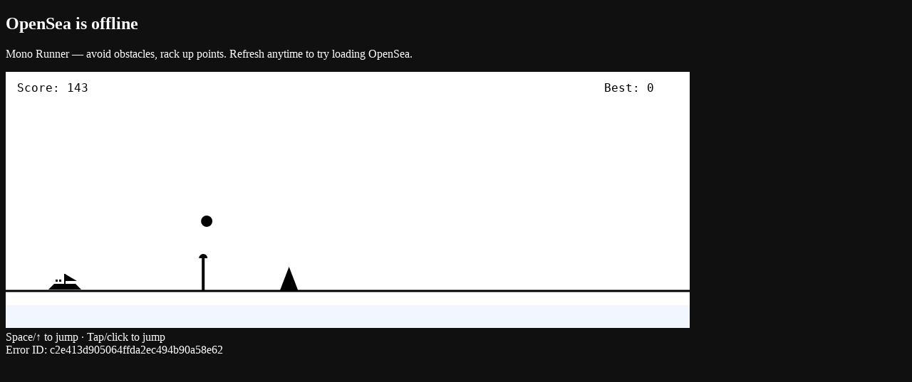

--- FILE ---
content_type: application/javascript; charset=utf-8
request_url: https://opensea.io/_next/static/chunks/e6475b93d0702036.js?dpl=dpl_HgP9uMLAem3NRkh9mCdKrBv34oVo
body_size: 10297
content:
(globalThis.TURBOPACK||(globalThis.TURBOPACK=[])).push(["object"==typeof document?document.currentScript:void 0,289442,e=>{"use strict";e.s(["FilterDefaultsProvider",()=>a,"useFilterDefaults",()=>i]);var t=e.i(705378),r=e.i(590268),n=e.i(969498);let l=(0,n.createContext)({offersView:"MADE"});function a(e){let n,a,o,s,u=(0,r.c)(9);u[0]!==e?({children:n,...a}=e,u[0]=e,u[1]=n,u[2]=a):(n=u[1],a=u[2]);let c=i();u[3]!==a||u[4]!==c?(o={...c,...a},u[3]=a,u[4]=c,u[5]=o):o=u[5];let d=o;return u[6]!==n||u[7]!==d?(s=(0,t.jsx)(l.Provider,{value:d,children:n}),u[6]=n,u[7]=d,u[8]=s):s=u[8],s}function i(){return(0,n.useContext)(l)}},88343,e=>{"use strict";e.s(["ActivityType",()=>t,"CandleBucketSize",()=>A,"CategoryIdentifier",()=>n,"CollectionAttributeSortBy",()=>h,"CollectionItemsSortBy",()=>a,"CollectionOwnershipCountSortBy",()=>m,"CurrencyHoldersSortBy",()=>l,"CurrencyWarningFeatureId",()=>y,"EditableCollectionsSortBy",()=>T,"EditableCollectionsStatus",()=>S,"EditableCollectionsType",()=>v,"FavoriteItemsSortBy",()=>E,"OfferStatus",()=>d,"OfferType",()=>r,"OrderStatus",()=>u,"ProfileActivityType",()=>O,"ProfileItemsSortBy",()=>s,"ProfileOffersReceivedSortBy",()=>p,"ProfileOffersView",()=>c,"ProfileOrdersSortBy",()=>f,"SortDirection",()=>i,"StudioContractStandard",()=>g,"Timeframe",()=>o]);let t=["SALE","MINT","TRANSFER","LISTING","OFFER","COLLECTION_OFFER","TRAIT_OFFER"],r=["BASIC","CRITERIA_COLLECTION","CRITERIA_TRAIT"],n=["ART","GAMING","MEMBERSHIPS","MUSIC","PFPS","PHOTOGRAPHY","DOMAIN_NAMES","SPORTS_COLLECTIBLES","VIRTUAL_WORLDS","UNSPECIFIED"],l=["QUANTITY"],a=["CREATED_DATE","LISTING_CREATED_DATE","PRICE","RARITY","LAST_SALE","TOP_OFFER","RECEIVED_DATE","LAST_SALE_DATE"],i=["ASC","DESC"],o=["ONE_MINUTE","FIVE_MINUTE","FIFTEEN_MINUTE","ONE_DAY","ONE_HOUR","SEVEN_DAYS","THIRTY_DAYS","ONE_YEAR","ALL_TIME"],s=["RECEIVED_DATE","RARITY","TOP_OFFER","FLOOR_PRICE","COST","LISTING_OWN_PRICE","LISTED_DATE","CREATED_DATE","LAST_SALE_PRICE"],u=["ACTIVE","INACTIVE"],c=["MADE","RECEIVED"],d=["NONE","ACTIVE","UNFUNDED","COMPLETED","EXPIRED","CANCELLED","FUTURE"],f=["START_TIME","END_TIME"],p=["START_TIME","TOP_ASSET_OFFER"],m=["TOTAL_QUANTITY"],h=["TOP_OFFER","FLOOR_PRICE","TRAIT_COUNT"],E=["CREATED_DATE","PRICE","RARITY","LISTING_CREATED_DATE","LAST_SALE"],S=["PUBLISHED","DRAFT","MINTING","MINT_ENDED"],v=["COLLECTION","DROP"],g=["ERC721","ERC1155"],T=["CREATED_DATE","PUBLISHED_DATE"],y=["UNSELLABLE_TOKEN","UNSTABLE_TOKEN_PRICE","WASH_TRADING","AIRDROP_PATTERN","CONCENTRATED_SUPPLY_DISTRIBUTION","DYNAMIC_ANALYSIS","FAKE_TRADE_MAKER_COUNT","FAKE_VOLUME","HIDDEN_SUPPLY_BY_KEY_HOLDER","HIGH_BUY_FEE","HIGH_SELL_FEE","HIGH_TRANSFER_FEE","HONEYPOT","IMPERSONATOR","INAPPROPRIATE_CONTENT","INORGANIC_VOLUME","INSUFFICIENT_LOCKED_LIQUIDITY","KNOWN_MALICIOUS","METADATA","RUGPULL","SANCTIONED_CREATOR","SPAM_TEXT","STATIC_CODE_SIGNATURE"],A=["ONE_SECOND","ONE_MINUTE","FIVE_MINUTES","FIFTEEN_MINUTES","ONE_HOUR","FOUR_HOURS","ONE_DAY"],O=["SWAP","SEND","RECEIVE"]},649386,e=>{"use strict";e.s(["QUERY_PARAM_KEYS",()=>t]);let t={action:"action",activityChart:"activityChart",activityTypes:"activityTypes",addresses:"addresses",category:"category",currencyCategory:"currencyCategory",chains:"chains",sortBy:"sortBy",offerStatus:"offerStatus",collectionOfferStatus:"collectionOfferStatus",collectionSlugs:"collectionSlugs",timeframe:"timeframe",markets:"markets",currency:"currency",offerTypes:"offerTypes",offersView:"view",orderStatus:"orderStatus",price:"price",rarity:"rarity",searchQuery:"searchQuery",sortDirection:"sortDirection",status:"status",traits:"traits",floorPrice:"floorPrice",topOffer:"topOffer",numericTraits:"numericTraits",owner:"owner",direction:"direction",marketCap:"marketCap",hasNft:"hasNft",hasMerchandising:"hasMerchandising",savedFilterId:"savedFilterId",quantityOwned:"quantityOwned",editableCollectionsType:"collectionType",editableCollectionsStatus:"collectionStatus",editableCollectionsContractStandard:"collectionContract",counterpart:"counterpart",isVerified:"isVerified",chart:"chart",sender:"sender",portfolioView:"portfolioView",candleSize:"candleSize",relayer:"relayer",relayers:"relayers",profileActivityTypes:"profileActivityTypes",fromChain:"fromChain",fromAddress:"fromAddress",toChain:"toChain",toAddress:"toAddress",currencyDisplayMode:"currencyDisplayMode",perpetualsTab:"perpetualsTab",perpetualCategory:"perpetualCategory",holderChain:"holderChain",holderAddress:"holderAddress",metadataStorageLabels:"metadataStorageLabels"}},384873,549790,e=>{"use strict";e.s(["createLoader",()=>y,"createParser",()=>A,"createSerializer",()=>x,"parseAsArrayOf",()=>M,"parseAsBoolean",()=>w,"parseAsFloat",()=>R,"parseAsHex",()=>N,"parseAsIndex",()=>C,"parseAsInteger",()=>I,"parseAsIsoDate",()=>P,"parseAsIsoDateTime",()=>b,"parseAsJson",()=>j,"parseAsNumberLiteral",()=>F,"parseAsString",()=>O,"parseAsStringEnum",()=>D,"parseAsStringLiteral",()=>U,"parseAsTimestamp",()=>L,"useQueryState",()=>z,"useQueryStates",()=>B],384873),e.s(["createAdapterProvider",()=>u,"debug",()=>i,"error",()=>n,"renderQueryString",()=>l,"useAdapter",()=>c,"warn",()=>o],549790),e.i(832701);var t=e.i(969498),r={303:"Multiple adapter contexts detected. This might happen in monorepos.",404:"nuqs requires an adapter to work with your framework.",409:"Multiple versions of the library are loaded. This may lead to unexpected behavior. Currently using `%s`, but `%s` (via the %s adapter) was about to load on top.",414:"Max safe URL length exceeded. Some browsers may not be able to accept this URL. Consider limiting the amount of state stored in the URL.",429:"URL update rate-limited by the browser. Consider increasing `throttleMs` for key(s) `%s`. %O",500:"Empty search params cache. Search params can't be accessed in Layouts.",501:"Search params cache already populated. Have you called `parse` twice?"};function n(e){return"[nuqs] ".concat(r[e],"\n  See https://err.47ng.com/NUQS-").concat(e)}function l(e){if(0===e.size)return"";let t=[];for(let[r,n]of e.entries()){let e=r.replace(/#/g,"%23").replace(/&/g,"%26").replace(/\+/g,"%2B").replace(/=/g,"%3D").replace(/\?/g,"%3F");t.push("".concat(e,"=").concat(n.replace(/%/g,"%25").replace(/\+/g,"%2B").replace(/ /g,"+").replace(/#/g,"%23").replace(/&/g,"%26").replace(/"/g,"%22").replace(/'/g,"%27").replace(/`/g,"%60").replace(/</g,"%3C").replace(/>/g,"%3E").replace(/[\x00-\x1F]/g,e=>encodeURIComponent(e))))}return"?"+t.join("&")}var a=function(){var e;try{if("undefined"==typeof localStorage)return!1;let e="nuqs-localStorage-test";localStorage.setItem(e,e);let t=localStorage.getItem(e)===e;if(localStorage.removeItem(e),!t)return!1}catch(e){return console.error("[nuqs]: debug mode is disabled (localStorage unavailable).",e),!1}return(null!=(e=localStorage.getItem("debug"))?e:"").includes("nuqs")}();function i(e){for(var t=arguments.length,r=Array(t>1?t-1:0),n=1;n<t;n++)r[n-1]=arguments[n];if(!a)return;let l=function(e){for(var t=arguments.length,r=Array(t>1?t-1:0),n=1;n<t;n++)r[n-1]=arguments[n];return e.replace(/%[sfdO]/g,e=>{let t=r.shift();return"%O"===e&&t?JSON.stringify(t).replace(/"([^"]+)":/g,"$1:"):String(t)})}(e,...r);performance.mark(l);try{console.log(e,...r)}catch(e){console.log(l)}}function o(e){for(var t=arguments.length,r=Array(t>1?t-1:0),n=1;n<t;n++)r[n-1]=arguments[n];a&&console.warn(e,...r)}var s=(0,t.createContext)({useAdapter(){throw Error(n(404))}});function u(e){return r=>{let{children:n,...l}=r;return(0,t.createElement)(s.Provider,{...l,value:{useAdapter:e}},n)}}function c(){let e=(0,t.useContext)(s);if(!("useAdapter"in e))throw Error(n(404));return e.useAdapter()}function d(e,t,r){try{return e(t)}catch(e){return o("[nuqs] Error while parsing value `%s`: %O"+(r?" (for key `%s`)":""),t,e,r),null}}s.displayName="NuqsAdapterContext",a&&"undefined"!=typeof window&&(window.__NuqsAdapterContext&&window.__NuqsAdapterContext!==s&&console.error(n(303)),window.__NuqsAdapterContext=s);var f=function(){if("undefined"==typeof window||!window.GestureEvent)return 50;try{var e;let t=null==(e=navigator.userAgent)?void 0:e.match(/version\/([\d\.]+) safari/i);return parseFloat(t[1])>=17?120:320}catch(e){return 320}}(),p=new Map,m={history:"replace",scroll:!1,shallow:!0,throttleMs:f},h=new Set,E=0,S=null;function v(e,t,r,n){var l;let a=null===t?null:r(t);return i("[nuqs queue] Enqueueing %s=%s %O",e,a,n),p.set(e,a),"push"===n.history&&(m.history="push"),n.scroll&&(m.scroll=!0),!1===n.shallow&&(m.shallow=!1),n.startTransition&&h.add(n.startTransition),m.throttleMs=Math.max(null!=(l=n.throttleMs)?l:f,Number.isFinite(m.throttleMs)?m.throttleMs:0),a}function g(){return new URLSearchParams(location.search)}function T(e){let{getSearchParamsSnapshot:t=g,updateUrl:r,rateLimitFactor:l=1}=e;return null===S&&(S=new Promise((e,a)=>{if(!Number.isFinite(m.throttleMs)){i("[nuqs queue] Skipping flush due to throttleMs=Infinity"),e(t()),setTimeout(()=>{S=null},0);return}function o(){E=performance.now();let[l,o]=function(e){let{updateUrl:t,getSearchParamsSnapshot:r}=e,l=r();if(0===p.size)return[l,null];let a=Array.from(p.entries()),o={...m},s=Array.from(h);for(let[e,t]of(p.clear(),h.clear(),m.history="replace",m.scroll=!1,m.shallow=!0,m.throttleMs=f,i("[nuqs queue] Flushing queue %O with options %O",a,o),a))null===t?l.delete(e):l.set(e,t);try{return function(e,t){let r=n=>{if(n===e.length)return t();let l=e[n];if(!l)throw Error("Invalid transition function");l(()=>r(n+1))};r(0)}(s,()=>{t(l,{history:o.history,scroll:o.scroll,shallow:o.shallow})}),[l,null]}catch(e){return console.error(n(429),a.map(e=>{let[t]=e;return t}).join(),e),[l,e]}}({updateUrl:r,getSearchParamsSnapshot:t});null===o?e(l):a(l),S=null}setTimeout(function(){let e=performance.now()-E,t=m.throttleMs,r=l*Math.max(0,Math.min(t,t-e));i("[nuqs queue] Scheduling flush in %f ms. Throttled at %f ms",r,t),0===r?o():setTimeout(o,r)},0)})),S}function y(e){let{urlKeys:t={}}=arguments.length>1&&void 0!==arguments[1]?arguments[1]:{};return function r(n){if(n instanceof Promise)return n.then(e=>r(e));let l=function(e){try{if(e instanceof Request)if(e.url)return new URL(e.url).searchParams;else return new URLSearchParams;if(e instanceof URL)return e.searchParams;if(e instanceof URLSearchParams)return e;if("object"==typeof e){let t=Object.entries(e),r=new URLSearchParams;for(let[e,n]of t)if(Array.isArray(n))for(let t of n)r.append(e,t);else void 0!==n&&r.set(e,n);return r}if("string"==typeof e){if("canParse"in URL&&URL.canParse(e))return new URL(e).searchParams;return new URLSearchParams(e)}}catch(e){}return new URLSearchParams}(n),a={};for(let[r,n]of Object.entries(e)){var i;let e=null!=(i=t[r])?i:r,o=l.get(e);a[r]=n.parseServerSide(null!=o?o:void 0)}return a}}function A(e){function t(t){if(void 0===t)return null;let r="";if(Array.isArray(t)){if(void 0===t[0])return null;r=t[0]}return"string"==typeof t&&(r=t),d(e.parse,r)}return{eq:(e,t)=>e===t,...e,parseServerSide:t,withDefault(e){return{...this,defaultValue:e,parseServerSide(r){var n;return null!=(n=t(r))?n:e}}},withOptions(e){return{...this,...e}}}}var O=A({parse:e=>e,serialize:e=>"".concat(e)}),I=A({parse:e=>{let t=parseInt(e);return Number.isNaN(t)?null:t},serialize:e=>Math.round(e).toFixed()}),C=A({parse:e=>{let t=I.parse(e);return null===t?null:t-1},serialize:e=>I.serialize(e+1)}),N=A({parse:e=>{let t=parseInt(e,16);return Number.isNaN(t)?null:t},serialize:e=>{let t=Math.round(e).toString(16);return t.padStart(t.length+t.length%2,"0")}}),R=A({parse:e=>{let t=parseFloat(e);return Number.isNaN(t)?null:t},serialize:e=>e.toString()}),w=A({parse:e=>"true"===e,serialize:e=>e?"true":"false"});function _(e,t){return e.valueOf()===t.valueOf()}var L=A({parse:e=>{let t=parseInt(e);return Number.isNaN(t)?null:new Date(t)},serialize:e=>e.valueOf().toString(),eq:_}),b=A({parse:e=>{let t=new Date(e);return Number.isNaN(t.valueOf())?null:t},serialize:e=>e.toISOString(),eq:_}),P=A({parse:e=>{let t=new Date(e.slice(0,10));return Number.isNaN(t.valueOf())?null:t},serialize:e=>e.toISOString().slice(0,10),eq:_});function D(e){return A({parse:t=>e.includes(t)?t:null,serialize:e=>e.toString()})}function U(e){return A({parse:t=>e.includes(t)?t:null,serialize:e=>e.toString()})}function F(e){return A({parse:t=>{let r=parseFloat(t);return e.includes(r)?r:null},serialize:e=>e.toString()})}function j(e){return A({parse:t=>{try{let r=JSON.parse(t);return e(r)}catch(e){return null}},serialize:e=>JSON.stringify(e),eq:(e,t)=>e===t||JSON.stringify(e)===JSON.stringify(t)})}function M(e){var t;let r=arguments.length>1&&void 0!==arguments[1]?arguments[1]:",",n=null!=(t=e.eq)?t:(e,t)=>e===t,l=encodeURIComponent(r);return A({parse:t=>""===t?[]:t.split(r).map((t,n)=>d(e.parse,t.replaceAll(l,r),"[".concat(n,"]"))).filter(e=>null!=e),serialize:t=>t.map(t=>(e.serialize?e.serialize(t):String(t)).replaceAll(r,l)).join(r),eq:(e,t)=>e===t||e.length===t.length&&e.every((e,r)=>n(e,t[r]))})}function x(e){let{clearOnDefault:t=!0,urlKeys:r={}}=arguments.length>1&&void 0!==arguments[1]?arguments[1]:{};return function(n){var a,i,o,s,u;let c=arguments.length>1&&void 0!==arguments[1]?arguments[1]:{},[d,f]=q(n)?function(e){if("string"==typeof e){let[t="",...r]=e.split("?");return[t,new URLSearchParams(r.join("?"))]}return e instanceof URLSearchParams?["",new URLSearchParams(e)]:[e.origin+e.pathname,new URLSearchParams(e.searchParams)]}(n):["",new URLSearchParams],p=q(n)?c:n;if(null===p){for(let t in e){let e=null!=(a=r[t])?a:t;f.delete(e)}return d+l(f)}for(let n in e){let l=e[n],a=p[n];if(!l||void 0===a)continue;let c=null!=(i=r[n])?i:n,d=void 0!==l.defaultValue&&(null!=(o=l.eq)?o:(e,t)=>e===t)(a,l.defaultValue);null===a||(null==(u=null!=(s=l.clearOnDefault)?s:t)||u)&&d?f.delete(c):f.set(c,l.serialize(a))}return d+l(f)}}function q(e){return"string"==typeof e||e instanceof URLSearchParams||e instanceof URL}var k=function(e){return{all:e=e||new Map,on:function(t,r){var n=e.get(t);n?n.push(r):e.set(t,[r])},off:function(t,r){var n=e.get(t);n&&(r?n.splice(n.indexOf(r)>>>0,1):e.set(t,[]))},emit:function(t,r){var n=e.get(t);n&&n.slice().map(function(e){e(r)}),(n=e.get("*"))&&n.slice().map(function(e){e(t,r)})}}}();function z(e){var r,n,l;let{history:a="replace",shallow:o=!0,scroll:s=!1,throttleMs:u=f,parse:m=e=>e,serialize:h=String,eq:E=(e,t)=>e===t,defaultValue:S,clearOnDefault:g=!0,startTransition:y}=arguments.length>1&&void 0!==arguments[1]?arguments[1]:{history:"replace",scroll:!1,shallow:!0,throttleMs:f,parse:e=>e,serialize:String,eq:(e,t)=>e===t,clearOnDefault:!0,defaultValue:void 0},A=c(),O=A.searchParams,I=(0,t.useRef)(null!=(r=null==O?void 0:O.get(e))?r:null),[C,N]=(0,t.useState)(()=>{var t;let r=p.get(e),n=void 0===r?null!=(t=null==O?void 0:O.get(e))?t:null:r;return null===n?null:d(m,n,e)}),R=(0,t.useRef)(C);i("[nuqs `%s`] render - state: %O, iSP: %s",e,C,null!=(n=null==O?void 0:O.get(e))?n:null),(0,t.useEffect)(()=>{var t;let r=null!=(t=null==O?void 0:O.get(e))?t:null;if(r===I.current)return;let n=null===r?null:d(m,r,e);i("[nuqs `%s`] syncFromUseSearchParams %O",e,n),R.current=n,I.current=r,N(n)},[null==O?void 0:O.get(e),e]),(0,t.useEffect)(()=>{function t(t){let{state:r,query:n}=t;i("[nuqs `%s`] updateInternalState %O",e,r),R.current=r,I.current=n,N(r)}return i("[nuqs `%s`] subscribing to sync",e),k.on(e,t),()=>{i("[nuqs `%s`] unsubscribing from sync",e),k.off(e,t)}},[e]);let w=(0,t.useCallback)(function(t){var r,n,l,i,c,d,f,p;let m=arguments.length>1&&void 0!==arguments[1]?arguments[1]:{},O="function"==typeof t?t(null!=(n=null!=(r=R.current)?r:S)?n:null):t;(null!=(l=m.clearOnDefault)?l:g)&&null!==O&&void 0!==S&&E(O,S)&&(O=null);let I=v(e,O,h,{history:null!=(i=m.history)?i:a,shallow:null!=(c=m.shallow)?c:o,scroll:null!=(d=m.scroll)?d:s,throttleMs:null!=(f=m.throttleMs)?f:u,startTransition:null!=(p=m.startTransition)?p:y});return k.emit(e,{state:O,query:I}),T(A)},[e,a,o,s,u,y,A.updateUrl,A.getSearchParamsSnapshot,A.rateLimitFactor]);return[null!=(l=null!=C?C:S)?l:null,w]}var V={};function B(e){let{history:r="replace",scroll:n=!1,shallow:l=!0,throttleMs:a=f,clearOnDefault:o=!0,startTransition:s,urlKeys:u=V}=arguments.length>1&&void 0!==arguments[1]?arguments[1]:{},d=Object.keys(e).join(","),p=(0,t.useMemo)(()=>Object.fromEntries(Object.keys(e).map(e=>{var t;return[e,null!=(t=u[e])?t:e]})),[d,JSON.stringify(u)]),m=c(),h=m.searchParams,E=(0,t.useRef)({}),S=(0,t.useMemo)(()=>Object.fromEntries(Object.keys(e).map(t=>{var r;return[t,null!=(r=e[t].defaultValue)?r:null]})),[Object.values(e).map(e=>{let{defaultValue:t}=e;return t}).join(",")]),[g,y]=(0,t.useState)(()=>H(e,u,null!=h?h:new URLSearchParams).state),A=(0,t.useRef)(g);if(i("[nuq+ `%s`] render - state: %O, iSP: %s",d,g,h),Object.keys(E.current).join("&")!==Object.values(p).join("&")){let{state:t,hasChanged:r}=H(e,u,h,E.current,A.current);r&&(A.current=t,y(t)),E.current=Object.fromEntries(Object.values(p).map(e=>{var t;return[e,null!=(t=null==h?void 0:h.get(e))?t:null]}))}(0,t.useEffect)(()=>{let{state:t,hasChanged:r}=H(e,u,h,E.current,A.current);r&&(A.current=t,y(t))},[Object.values(p).map(e=>"".concat(e,"=").concat(null==h?void 0:h.get(e))).join("&")]),(0,t.useEffect)(()=>{let t=Object.keys(e).reduce((t,r)=>(t[r]=t=>{var n,l;let{state:a,query:o}=t,{defaultValue:s}=e[r],u=p[r];A.current={...A.current,[r]:null!=(n=null!=a?a:s)?n:null},E.current[u]=o,i("[nuq+ `%s`] Cross-hook key sync %s: %O (default: %O). Resolved: %O",d,u,a,s,A.current),i("[nuq+ `%s`] updateInternalState %O",d,l=A.current),A.current=l,y(l)},t),{});for(let r of Object.keys(e)){let e=p[r];i("[nuq+ `%s`] Subscribing to sync for `%s`",d,e),k.on(e,t[r])}return()=>{for(let r of Object.keys(e)){let e=p[r];i("[nuq+ `%s`] Unsubscribing to sync for `%s`",d,e),k.off(e,t[r])}}},[d,p]);let O=(0,t.useCallback)(function(t){var u,c,f,h,E,g,y,O,I,C,N,R,w,_,L;let b=arguments.length>1&&void 0!==arguments[1]?arguments[1]:{},P=Object.fromEntries(Object.keys(e).map(e=>[e,null])),D="function"==typeof t?null!=(u=t(Y(A.current,S)))?u:P:null!=t?t:P;for(let[t,u]of(i("[nuq+ `%s`] setState: %O",d,D),Object.entries(D))){let i=e[t],d=p[t];if(!i)continue;(null!=(f=null!=(c=b.clearOnDefault)?c:i.clearOnDefault)?f:o)&&null!==u&&void 0!==i.defaultValue&&(null!=(h=i.eq)?h:(e,t)=>e===t)(u,i.defaultValue)&&(u=null);let m=v(d,u,null!=(E=i.serialize)?E:String,{history:null!=(y=null!=(g=b.history)?g:i.history)?y:r,shallow:null!=(I=null!=(O=b.shallow)?O:i.shallow)?I:l,scroll:null!=(N=null!=(C=b.scroll)?C:i.scroll)?N:n,throttleMs:null!=(w=null!=(R=b.throttleMs)?R:i.throttleMs)?w:a,startTransition:null!=(L=null!=(_=b.startTransition)?_:i.startTransition)?L:s});k.emit(d,{state:u,query:m})}return T(m)},[d,r,l,n,a,s,p,m.updateUrl,m.getSearchParamsSnapshot,m.rateLimitFactor,S]);return[(0,t.useMemo)(()=>Y(g,S),[g,S]),O]}function H(e,t,r,n,l){let a=!1,i=Object.keys(e).reduce((i,o)=>{var s,u,c,f;let m=null!=(s=null==t?void 0:t[o])?s:o,{parse:h}=e[o],E=p.get(m),S=void 0===E?null!=(u=null==r?void 0:r.get(m))?u:null:E;if(n&&l&&(null!=(c=n[m])?c:null)===S)return i[o]=null!=(f=l[o])?f:null,i;a=!0;let v=null===S?null:d(h,S,o);return i[o]=null!=v?v:null,n&&(n[m]=S),i},{});if(!a){let t=Object.keys(e),r=Object.keys(null!=l?l:{});a=t.length!==r.length||t.some(e=>!r.includes(e))}return{state:i,hasChanged:a}}function Y(e,t){return Object.fromEntries(Object.keys(e).map(r=>{var n,l;return[r,null!=(l=null!=(n=e[r])?n:t[r])?l:null]}))}},601056,e=>{"use strict";e.s(["Item",()=>i,"ItemAvatar",()=>o,"ItemAvatarBadge",()=>s]);var t=e.i(705378),r=e.i(590268),n=e.i(519078),l=e.i(155757),a=e.i(491150);function i(e){let l,i=(0,r.c)(2);return i[0]!==e?(l=(0,t.jsx)(n.Item,{renderLink:a.Link,...e}),i[0]=e,i[1]=l):l=i[1],l}function o(e){let a,i=(0,r.c)(2);return i[0]!==e?(a=(0,t.jsx)(n.ItemAvatar,{...e,renderImage:l.AvatarImage}),i[0]=e,i[1]=a):a=i[1],a}let s=n.ItemAvatarBadge},208936,e=>{"use strict";e.s(["ChainBadge",()=>d]);var t=e.i(705378),r=e.i(590268),n=e.i(635341),l=e.i(155757),a=e.i(601056),i=e.i(437153),o=e.i(967593),s=e.i(75007),u=e.i(147850),c=e.i(803577);function d(e){let d,f,p,m,h,E,S,v,g,T,y,A,O,I,C,N,R=(0,r.c)(40);R[0]!==e?({size:p,shape:m,color:h,className:d,...f}=e,R[0]=e,R[1]=d,R[2]=f,R[3]=p,R[4]=m,R[5]=h):(d=R[1],f=R[2],p=R[3],m=R[4],h=R[5]);let w=void 0===p?"md":p,_=void 0===m?"square":m,L=void 0===h?"colored":h;R[6]!==f?(E="identifier"in f?f:(0,n.readFragment)(c.ChainBadgeFragment,f.chain),R[6]=f,R[7]=E):E=R[7];let{identifier:b}=E,{getLogo:P,getChainName:D}=(0,u.useChains)(),U=(0,s.useTranslations)("ChainBadge"),F="circle"===_,j="square"===_&&"colored"===L,M="monochrome"===L;R[8]!==P||R[9]!==b||R[10]!==F||R[11]!==j||R[12]!==M?(S=P(b,{circle:F,square:j,monochrome:M}),R[8]=P,R[9]=b,R[10]=F,R[11]=j,R[12]=M,R[13]=S):S=R[13];let x=S;R[14]!==D||R[15]!==b||R[16]!==U?(g=D(b),v=o.Tooltip,T=U("tooltip",{name:g}),R[14]=D,R[15]=b,R[16]=U,R[17]=v,R[18]=g,R[19]=T):(v=R[17],g=R[18],T=R[19]);let q="colored"===L&&"p-0";R[20]!==d||R[21]!==q?(y=(0,i.classNames)("bg-bg-additional-2",q,d),R[20]=d,R[21]=q,R[22]=y):y=R[22],R[23]!==x?(A="icon"in x&&{overrides:{Icon:{size:"100%"}}},R[23]=x,R[24]=A):A=R[24];let k="src"in x&&"size-full";return R[25]!==k?(O=(0,i.classNames)("text-text-primary",k),R[25]=k,R[26]=O):O=R[26],R[27]!==x||R[28]!==g||R[29]!==A||R[30]!==O?(I=(0,t.jsx)(l.Avatar,{...x,title:g,...A,className:O}),R[27]=x,R[28]=g,R[29]=A,R[30]=O,R[31]=I):I=R[31],R[32]!==w||R[33]!==y||R[34]!==I?(C=(0,t.jsx)(a.ItemAvatarBadge,{className:y,size:w,children:I}),R[32]=w,R[33]=y,R[34]=I,R[35]=C):C=R[35],R[36]!==v||R[37]!==C||R[38]!==T?(N=(0,t.jsx)(v,{content:T,children:C}),R[36]=v,R[37]=C,R[38]=T,R[39]=N):N=R[39],N}},740743,e=>{"use strict";e.s(["PreviewTooltip",()=>o,"PreviewTooltipContent",()=>i]);var t=e.i(705378),r=e.i(590268),n=e.i(437153),l=e.i(254842),a=e.i(967593);function i(e){let a,i,o,s,u=(0,r.c)(8);return u[0]!==e?({className:a,...i}=e,u[0]=e,u[1]=a,u[2]=i):(a=u[1],i=u[2]),u[3]!==a?(o=(0,n.classNames)("flex overflow-hidden",a),u[3]=a,u[4]=o):o=u[4],u[5]!==i||u[6]!==o?(s=(0,t.jsx)(l.Flex,{className:o,...i}),u[5]=i,u[6]=o,u[7]=s):s=u[7],s}function o(e){let l,i,o,s,u,c=(0,r.c)(10);return c[0]!==e?({children:l,className:i,...o}=e,c[0]=e,c[1]=l,c[2]=i,c[3]=o):(l=c[1],i=c[2],o=c[3]),c[4]!==i?(s=(0,n.classNames)("p-3",i),c[4]=i,c[5]=s):s=c[5],c[6]!==l||c[7]!==o||c[8]!==s?(u=(0,t.jsx)(a.Tooltip,{align:"center",attachToCursor:!0,className:s,disablePointerEvents:!0,side:"bottom",...o,children:l}),c[6]=l,c[7]=o,c[8]=s,c[9]=u):u=c[9],u}},806957,e=>{"use strict";e.s(["Dropdown",()=>a,"DropdownItem",()=>i,"DropdownItemAvatar",()=>o,"DropdownItemContent",()=>u,"DropdownItemDescription",()=>d,"DropdownItemTitle",()=>s,"DropdownSeparator",()=>c]);var t=e.i(705378),r=e.i(590268),n=e.i(72087),l=e.i(491150);let a=n.Dropdown;function i(e){let a,i=(0,r.c)(2);return i[0]!==e?(a=(0,t.jsx)(n.DropdownItem,{renderLink:l.Link,...e}),i[0]=e,i[1]=a):a=i[1],a}let o=n.DropdownItemAvatar,s=n.DropdownItemTitle,u=n.DropdownItemContent,c=n.DropdownSeparator,d=n.DropdownItemDescription},543013,585421,e=>{"use strict";e.s(["ProfilePreviewTooltipFragment",()=>n],543013);var t=e.i(528198);e.s(["ProfilePreviewTooltipContentFragment",()=>r],585421);let r=(0,t.graphql)("\n  fragment ProfilePreviewTooltipContent on ProfileIdentifier {\n    address\n  }\n"),n=(0,t.graphql)("\n    fragment ProfilePreviewTooltip on ProfileIdentifier {\n      address\n      ...ProfilePreviewTooltipContent\n    }\n  ",[r])},794835,e=>{"use strict";e.s(["CollectionLockup",()=>S,"CollectionLockupAvatar",()=>v,"CollectionLockupBadge",()=>y,"CollectionLockupTitle",()=>T]);var t=e.i(705378),r=e.i(590268),n=e.i(635341),l=e.i(491150),a=e.i(392024),i=e.i(437153),o=e.i(39771),s=e.i(714431),u=e.i(28155),c=e.i(967593),d=e.i(648091),f=e.i(969498),p=e.i(208936),m=e.i(682576);let h=(0,f.createContext)(null),E=()=>{let e=(0,f.useContext)(h);if(!e)throw Error("CollectionLockup subcomponents must be used within a CollectionLockup component");return e};function S(e){let l,i,o,s,u,c,d,f,p,E,S=(0,r.c)(19);S[0]!==e?({collection:i,children:l,size:s,...o}=e,S[0]=e,S[1]=l,S[2]=i,S[3]=o,S[4]=s):(l=S[1],i=S[2],o=S[3],s=S[4]);let g=void 0===s?"md":s;S[5]!==i?(u=(0,n.readFragment)(m.CollectionLockupFragment,i),S[5]=i,S[6]=u):u=S[6];let y=u;return S[7]!==y||S[8]!==g?(d={collection:y,size:g},S[7]=y,S[8]=g,S[9]=d):d=S[9],c=d,S[10]!==l?(f=null!=l?l:(0,t.jsxs)(t.Fragment,{children:[(0,t.jsx)(v,{}),(0,t.jsx)(a.LockupContent,{children:(0,t.jsx)(T,{})})]}),S[10]=l,S[11]=f):f=S[11],S[12]!==o||S[13]!==g||S[14]!==f?(p=(0,t.jsx)(a.Lockup,{size:g,...o,children:f}),S[12]=o,S[13]=g,S[14]=f,S[15]=p):p=S[15],S[16]!==p||S[17]!==c?(E=(0,t.jsx)(h.Provider,{value:c,children:p}),S[16]=p,S[17]=c,S[18]=E):E=S[18],E}function v(e){let n,l,o,u,c,d,f,p,m=(0,r.c)(26);m[0]!==e?(n=void 0===e?{}:e,m[0]=e,m[1]=n):n=m[1];let{className:h,badge:S,size:v}=n,{collection:T,size:y}=E();if(m[2]!==S||m[3]!==h||m[4]!==T.chain||m[5]!==T.name||m[6]!==v||m[7]!==y){var A;let e,{image:r}=(0,s.lockupSizeVariants)({size:y}),n=null==(A=s.LOCKUP_SIZES[null!=y?y:"md"])?void 0:A.badge,p=void 0===S&&T.chain&&void 0!==n;m[14]!==S||m[15]!==n||m[16]!==p?(e=p?{badge:(0,t.jsx)(g,{size:n})}:S&&null!==S?{badge:S}:{},m[14]=S,m[15]=n,m[16]=p,m[17]=e):e=m[17];let E=e;l=a.LockupAvatar,o=T.name,u=v,c=E,d=!0,f=(0,i.classNames)(!v&&r(),"shrink-0 rounded object-cover",h),m[2]=S,m[3]=h,m[4]=T.chain,m[5]=T.name,m[6]=v,m[7]=y,m[8]=l,m[9]=o,m[10]=u,m[11]=c,m[12]=d,m[13]=f}else l=m[8],o=m[9],u=m[10],c=m[11],d=m[12],f=m[13];return m[18]!==l||m[19]!==T.imageUrl||m[20]!==o||m[21]!==u||m[22]!==c||m[23]!==d||m[24]!==f?(p=(0,t.jsx)(l,{alt:o,size:u,...c,border:d,className:f,frameTime:1,src:T.imageUrl}),m[18]=l,m[19]=T.imageUrl,m[20]=o,m[21]=u,m[22]=c,m[23]=d,m[24]=f,m[25]=p):p=m[25],p}function g(e){var n;let l,a,i,o,u=(0,r.c)(9);u[0]!==e?(l=void 0===e?{}:e,u[0]=e,u[1]=l):l=u[1],u[2]!==l?({size:a,...i}=l,u[2]=l,u[3]=a,u[4]=i):(a=u[3],i=u[4]);let{collection:c,size:d}=E();if(!c.chain)return null;let f=null!=a?a:null==(n=s.LOCKUP_SIZES[null!=d?d:"md"])?void 0:n.badge;return f?(u[5]!==f||u[6]!==c.chain||u[7]!==i?(o=(0,t.jsx)(p.ChainBadge,{chain:c.chain,size:f,...i}),u[5]=f,u[6]=c.chain,u[7]=i,u[8]=o):o=u[8],o):null}function T(e){let n,l,s,c,d,f,p,m,h,S,v,g,T=(0,r.c)(26);T[0]!==e?(n=void 0===e?{}:e,T[0]=e,T[1]=n):n=T[1],T[2]!==n?({children:s,className:c,containerClassName:d,disableTextOverflowTooltip:f,badge:l,...p}=n,T[2]=n,T[3]=l,T[4]=s,T[5]=c,T[6]=d,T[7]=f,T[8]=p):(l=T[3],s=T[4],c=T[5],d=T[6],f=T[7],p=T[8]);let{collection:A}=E();T[9]!==d?(m=(0,i.classNames)("min-w-0 gap-1",d),T[9]=d,T[10]=m):m=T[10];let O=f?void 0:1;return T[11]!==s||T[12]!==c||T[13]!==A.name||T[14]!==p?(h=s?s(A.name):(0,t.jsx)(a.LockupTitle,{className:c,weight:"regular",...p,children:A.name}),T[11]=s,T[12]=c,T[13]=A.name,T[14]=p,T[15]=h):h=T[15],T[16]!==f||T[17]!==O||T[18]!==h?(S=(0,t.jsx)(u.TextOverflowTooltip,{className:"min-w-0 flex-1 leading-tight",disabled:f,lines:O,children:h}),T[16]=f,T[17]=O,T[18]=h,T[19]=S):S=T[19],T[20]!==l?(v=void 0===l?(0,t.jsx)(y,{}):null===l?null:l,T[20]=l,T[21]=v):v=T[21],T[22]!==m||T[23]!==S||T[24]!==v?(g=(0,t.jsxs)(o.FlexCenter,{className:m,children:[S,v]}),T[22]=m,T[23]=S,T[24]=v,T[25]=g):g=T[25],g}function y(e){let n,a,o,u,f,p,m,h,S=(0,r.c)(18);S[0]!==e?(n=void 0===e?{}:e,S[0]=e,S[1]=n):n=S[1];let{className:v}=n,{collection:g,size:T}=E();if(S[2]!==v||S[3]!==g.isVerified||S[4]!==T){p=Symbol.for("react.early_return_sentinel");e:{let{verifiedIcon:e}=(0,s.lockupSizeVariants)({size:T});if(!g.isVerified){p=null;break e}o=c.Tooltip,S[10]===Symbol.for("react.memo_cache_sentinel")?(f=(0,t.jsxs)("div",{className:"max-w-[400px]",children:["This collection belongs to a verified account and has significant interest or sales. To learn about our badging policy,"," ",(0,t.jsx)(l.Link,{href:"https://support.opensea.io/articles/8867072-what-is-a-verified-account-or-badged-collection",onClick:A,children:"visit our Help Center"}),"."]}),S[10]=f):f=S[10],a=d.Verified,u=(0,i.classNames)(e(),"shrink-0",v)}S[2]=v,S[3]=g.isVerified,S[4]=T,S[5]=a,S[6]=o,S[7]=u,S[8]=f,S[9]=p}else a=S[5],o=S[6],u=S[7],f=S[8],p=S[9];return p!==Symbol.for("react.early_return_sentinel")?p:(S[11]!==a||S[12]!==u?(m=(0,t.jsx)(a,{className:u}),S[11]=a,S[12]=u,S[13]=m):m=S[13],S[14]!==o||S[15]!==f||S[16]!==m?(h=(0,t.jsx)(o,{content:f,children:m}),S[14]=o,S[15]=f,S[16]=m,S[17]=h):h=S[17],h)}function A(e){e.stopPropagation()}},825504,e=>{"use strict";e.s(["VolumeFragment",()=>t]);let t=(0,e.i(528198).graphql)("\n  fragment Volume on Volume {\n    usd\n    native {\n      symbol\n      unit\n    }\n  }\n")},570293,e=>{"use strict";e.s(["Volume",()=>c]);var t=e.i(705378),r=e.i(590268),n=e.i(635341),l=e.i(252485),a=e.i(149431),i=e.i(738480),o=e.i(516741),s=e.i(60330),u=e.i(825504);function c(e){let c,d=(0,r.c)(19),{animated:f,volume:p,display:m,symbolColor:h,compactionThreshold:E,custom:S,multiplier:v,currencyOverride:g}=e,T=void 0===m?"compact":m,y=void 0===h?"text-secondary":h,A=void 0===v?1:v;d[0]!==p?(c=(0,n.readFragment)(u.VolumeFragment,p),d[0]=p,d[1]=c):c=d[1];let O=c,{currency:I}=(0,l.useCurrency)(),C=null!=g?g:I,N=f?a.AnimatedNumber:i.NumberDisplay;switch(C){case"crypto":{let e,r,n,l=(null==O?void 0:O.native.unit)!==void 0?O.native.unit*A:void 0;return d[2]!==N||d[3]!==E||d[4]!==S||d[5]!==T||d[6]!==l?(e=(0,t.jsx)(N,{compactionThreshold:E,custom:S,display:T,value:l}),d[2]=N,d[3]=E,d[4]=S,d[5]=T,d[6]=l,d[7]=e):e=d[7],d[8]!==y||d[9]!==O?(r=(null==O?void 0:O.native.symbol)?(0,t.jsxs)("span",{className:(0,o.textColorVariants)({color:y,className:"font-mono"}),children:[" ",O.native.symbol]}):null,d[8]=y,d[9]=O,d[10]=r):r=d[10],d[11]!==e||d[12]!==r?(n=(0,t.jsxs)(t.Fragment,{children:[e,r]}),d[11]=e,d[12]=r,d[13]=n):n=d[13],n}case"usd":{let e,r=(null==O?void 0:O.usd)!==void 0?O.usd*A:void 0;return d[14]!==N||d[15]!==E||d[16]!==S||d[17]!==r?(e=(0,t.jsx)(N,{compactionThreshold:E,custom:S,display:"usd",value:r}),d[14]=N,d[15]=E,d[16]=S,d[17]=r,d[18]=e):e=d[18],e}default:throw new s.UnreachableCaseError(C)}}}]);
!function(){try{var e="undefined"!=typeof window?window:"undefined"!=typeof global?global:"undefined"!=typeof globalThis?globalThis:"undefined"!=typeof self?self:{},n=(new e.Error).stack;n&&(e._sentryDebugIds=e._sentryDebugIds||{},e._sentryDebugIds[n]="c7d061e5-880e-5a8c-a905-f7127830e48f")}catch(e){}}();
//# debugId=c7d061e5-880e-5a8c-a905-f7127830e48f


--- FILE ---
content_type: application/javascript; charset=utf-8
request_url: https://opensea.io/_next/static/chunks/04879f9c37120935.js?dpl=dpl_HgP9uMLAem3NRkh9mCdKrBv34oVo
body_size: 56931
content:
(globalThis.TURBOPACK||(globalThis.TURBOPACK=[])).push(["object"==typeof document?document.currentScript:void 0,861662,e=>{"use strict";e.s(["enUSMessages",()=>t.default]);var t=e.i(624052)},258401,402160,e=>{"use strict";e.s(["SYNC_AUTH_LOCAL_STORAGE_KEY",()=>r,"useSyncAuth",()=>n],258401);var t=e.i(590268);let r="opensea-wallet-sync-auth",n=()=>{let e,r=(0,t.c)(1);return r[0]===Symbol.for("react.memo_cache_sentinel")?(e={syncAuth:a},r[0]=e):e=r[0],e};function a(){var e;let t=null!=(e=localStorage.getItem(r))?e:"0";localStorage.setItem(r,"0"===t?"1":"0"),window.dispatchEvent(new StorageEvent("storage",{key:r}))}e.s(["SiweProvider",()=>l,"useSiweAdapter",()=>c],402160);var s=e.i(705378),i=e.i(969498);let o=(0,i.createContext)({siweAdapter:void 0});function l(e){let r,n,a,i=(0,t.c)(5),{siweAdapter:l,children:c}=e;return i[0]!==l?(n={siweAdapter:l},i[0]=l,i[1]=n):n=i[1],r=n,i[2]!==c||i[3]!==r?(a=(0,s.jsx)(o.Provider,{value:r,children:c}),i[2]=c,i[3]=r,i[4]=a):a=i[4],a}function c(){let{siweAdapter:e}=(0,i.useContext)(o);return e}},178438,e=>{"use strict";e.s(["useIsConnecting",()=>n]);var t=e.i(297421),r=e.i(223458);function n(){let{isConnecting:e}=(0,t.useSnapshot)(r.AccountState);return e}},787340,e=>{"use strict";e.s(["IS_LOCAL",()=>r,"IS_VERCEL",()=>n]);var t=e.i(506291);let r="localhost"===t.SITE_URL.hostname||"127.0.0.1"===t.SITE_URL.hostname,n=t.SITE_URL.hostname.endsWith(".dev.privatesea.io")||t.SITE_URL.hostname.endsWith(".vercel.app")||t.SITE_URL.hostname.endsWith("os2-web.prod.privatesea.io")},495073,e=>{"use strict";e.s(["useSiwe",()=>p]),e.i(176633);var t=e.i(752443),r=e.i(787340),n=e.i(861316),a=e.i(969498),s=e.i(297421),i=e.i(759981),o=e.i(258401),l=e.i(176772),c=e.i(223458),d=e.i(402160);let u=new Map;function p(){let e=(0,d.useSiweAdapter)(),p=(0,l.useIsEmbeddedWallet)(),{sign:g}=(0,i.useSignature)(),{syncAuth:h}=(0,o.useSyncAuth)(),[m,_]=(0,a.useState)(!1),{address:f,chainId:S,chainArch:E,connectorId:v}=(0,s.useSnapshot)(c.AccountState),b=(0,a.useCallback)(async a=>{var s,i,o;let l=null!=(s=null==a?void 0:a.address)?s:f,d=null!=(i=null==a?void 0:a.chainId)?i:S,m=null!=(o=null==a?void 0:a.connectorId)?o:v;if(!e)throw Error("Cannot prompt SIWE without providing a SIWE adapter in WalletProvider props");if(!(l&&d))throw Error("Cannot prompt SIWE without a connected account");let b="".concat(l,":").concat(d,":").concat(null!=m?m:""),C=u.get(b);if(C)return C;let A=(async()=>{_(!0);try{if(e.tryRefresh){let t=await e.tryRefresh();if((null==t?void 0:t.user)&&(0,n.isAddressEqual)(t.user.address,l))return c.AccountActions.setAuthenticated(!0),t}if(p&&e.exchangeToken&&!r.IS_LOCAL){let r=await (0,t.getUser)(),n=await e.exchangeToken({token:r.accessToken});return c.AccountActions.setAuthenticated(!0),n}let a=await e.getNonce(),s=e.createMessage({nonce:a,address:l,chainId:d}),i=await g({address:l,message:s}),o=await e.verify({message:s,signature:i,chainArch:E,connectorId:m});if(o.user&&(0,n.isAddressEqual)(o.user.address,l))return c.AccountActions.setAuthenticated(!0),o;throw Error("Invalid session")}catch(e){throw c.AccountActions.setAuthenticated(!1),e}finally{_(!1),h()}})();return u.set(b,A),A.finally(()=>{u.get(b)===A&&u.delete(b)}),A},[e,f,E,S,v,p,g,h]);return{isSiwePending:m,promptSiwe:b}}},231513,e=>{"use strict";e.s(["ConnectButton",()=>g]);var t=e.i(705378),r=e.i(590268),n=e.i(502732),a=e.i(732037),s=e.i(178438),i=e.i(330047),o=e.i(495073),l=e.i(940704),c=e.i(969498),d=e.i(194751);e.i(500598);var u=e.i(207225),p=e.i(71105);function g(e){let g,h,m,_,f,S,E,v,b,C,A,T,w,y,L,R=(0,r.c)(62);R[0]!==e?({attemptConnect:S,requireAuthentication:E,children:g,connectedChildren:h,onConnectedClick:m,skeletonFallback:f,..._}=e,R[0]=e,R[1]=g,R[2]=h,R[3]=m,R[4]=_,R[5]=f,R[6]=S,R[7]=E):(g=R[1],h=R[2],m=R[3],_=R[4],f=R[5],S=R[6],E=R[7]);let O=void 0!==S&&S,I=void 0!==E&&E;R[8]===Symbol.for("react.memo_cache_sentinel")?(v={source:"ConnectButton"},R[8]=v):v=R[8];let U=(0,d.useConnectFlow)(v),k=(0,s.useIsConnecting)(),M=(0,i.useIsReady)(),N=(0,u.useAddress)(),x=(0,p.useAuthenticated)(),P=(0,l.useTranslations)("ConnectButton"),{isSiwePending:j,promptSiwe:B}=(0,o.useSiwe)(),H=(0,c.useRef)(!1),V=(0,c.useRef)(void 0);if(R[9]!==N||R[10]!==O||R[11]!==U||R[12]!==k||R[13]!==M?(b=()=>{O&&M&&!k&&!N&&U()},R[9]=N,R[10]=O,R[11]=U,R[12]=k,R[13]=M,R[14]=b):b=R[14],R[15]!==N||R[16]!==O||R[17]!==U||R[18]!==k||R[19]!==M||R[20]!==I?(C=[O,M,k,N,U,I],R[15]=N,R[16]=O,R[17]=U,R[18]=k,R[19]=M,R[20]=I,R[21]=C):C=R[21],(0,c.useEffect)(b,C),R[22]!==N?(A=()=>{N!==V.current&&(H.current=!1,V.current=N)},T=[N],R[22]=N,R[23]=A,R[24]=T):(A=R[23],T=R[24]),(0,c.useEffect)(A,T),(!M||k)&&f){let e;return R[25]!==f?(e=(0,t.jsx)(t.Fragment,{children:f}),R[25]=f,R[26]=e):e=R[26],e}if(N&&I&&!x){let e,r,s,i=j||_.disabled,o=j||_.isLoading;return R[27]!==B?(e=()=>B(),R[27]=B,R[28]=e):e=R[28],R[29]!==N||R[30]!==g||R[31]!==P?(r=g||P((0,a.isEvmAddress)(N)?"signInWithEthereumButton":"signInWithSolanaButton"),R[29]=N,R[30]=g,R[31]=P,R[32]=r):r=R[32],R[33]!==_||R[34]!==e||R[35]!==r||R[36]!==i||R[37]!==o?(s=(0,t.jsx)(n.Button,{..._,disabled:i,isLoading:o,onClick:e,children:r}),R[33]=_,R[34]=e,R[35]=r,R[36]=i,R[37]=o,R[38]=s):s=R[38],s}if(N){let e,r,a;return R[39]!==N||R[40]!==m||R[41]!==_.onClick?(e=m?()=>m(N):_.onClick,R[39]=N,R[40]=m,R[41]=_.onClick,R[42]=e):e=R[42],R[43]!==g||R[44]!==h||R[45]!==P?(r=h||g||P("cta"),R[43]=g,R[44]=h,R[45]=P,R[46]=r):r=R[46],R[47]!==_||R[48]!==e||R[49]!==r?(a=(0,t.jsx)(n.Button,{..._,disabled:_.disabled,isLoading:_.isLoading,onClick:e,children:r}),R[47]=_,R[48]=e,R[49]=r,R[50]=a):a=R[50],a}let D=k||_.disabled,q=k||_.isLoading;return R[51]!==U?(w=e=>{U({event:e})},R[51]=U,R[52]=w):w=R[52],R[53]!==g||R[54]!==P?(y=g||P("cta"),R[53]=g,R[54]=P,R[55]=y):y=R[55],R[56]!==_||R[57]!==w||R[58]!==y||R[59]!==D||R[60]!==q?(L=(0,t.jsx)(n.Button,{..._,disabled:D,isLoading:q,onClick:w,children:y}),R[56]=_,R[57]=w,R[58]=y,R[59]=D,R[60]=q,R[61]=L):L=R[61],L}},421835,e=>{"use strict";e.s(["OpenSeaLetters",()=>a]);var t=e.i(705378),r=e.i(590268),n=e.i(437153);let a=e=>{let a,s,i,o=(0,r.c)(10),{className:l,fill:c,fillAttribute:d,width:u,height:p,style:g}=e,h=void 0===d?"currentColor":d,m=null!=c?c:"fill-current";return o[0]!==l||o[1]!==m?(a=(0,n.classNames)(m,l),o[0]=l,o[1]=m,o[2]=a):a=o[2],o[3]===Symbol.for("react.memo_cache_sentinel")?(s=(0,t.jsx)("path",{d:"M65.245,1.42108547e-14 C77.274,1.42108547e-14 88.209,2.7945 98.05,8.3835 C108.013,13.9725 115.85,21.748 121.561,31.711 C127.393,41.553 130.309,52.67 130.309,65.063 C130.309,77.578 127.393,88.816 121.561,98.779 C115.85,108.621 108.013,116.336 98.05,121.925 C88.087,127.514 77.152,130.309 65.245,130.309 C53.338,130.309 42.403,127.514 32.44,121.925 C22.477,116.336 14.58,108.621 8.748,98.779 C2.916,88.816 0,77.578 0,65.063 C0,52.67 2.916,41.553 8.748,31.711 C14.58,21.748 22.477,13.9725 32.44,8.3835 C42.403,2.7945 53.338,1.42108547e-14 65.245,1.42108547e-14 Z M65.245,22.963 C57.591,22.963 50.787,24.664 44.833,28.066 C39.001,31.468 34.445,36.389 31.165,42.829 C27.884,49.147 26.244,56.558 26.244,65.063 C26.244,73.568 27.884,81.04 31.165,87.48 C34.445,93.919 39.001,98.901 44.833,102.424 C50.787,105.826 57.591,107.527 65.245,107.527 C72.9,107.527 79.643,105.826 85.475,102.424 C91.307,98.901 95.863,93.919 99.144,87.48 C102.424,81.04 104.065,73.568 104.065,65.063 C104.065,56.558 102.424,49.147 99.144,42.829 C95.863,36.389 91.307,31.468 85.475,28.066 C79.643,24.664 72.9,22.963 65.245,22.963 Z M167.516,42.646 C170.797,38.029 175.292,34.202 181.003,31.165 C186.835,28.006 193.456,26.426 200.868,26.426 C209.494,26.426 217.27,28.552 224.196,32.805 C231.243,37.057 236.771,43.132 240.781,51.03 C244.912,58.806 246.977,67.858 246.977,78.185 C246.977,88.513 244.912,97.686 240.781,105.705 C236.771,113.602 231.243,119.738 224.196,124.112 C217.27,128.486 209.494,130.673 200.868,130.673 C193.456,130.673 186.895,129.154 181.185,126.117 C175.596,123.079 171.04,119.252 167.516,114.635 L167.516,177.147 L142.001,177.147 L142.001,28.066 L167.516,28.066 L167.516,42.646 Z M220.915,78.185 C220.915,72.11 219.64,66.886 217.088,62.512 C214.658,58.016 211.378,54.614 207.247,52.306 C203.237,49.997 198.863,48.843 194.125,48.843 C189.508,48.843 185.134,50.058 181.003,52.488 C176.993,54.796 173.713,58.198 171.161,62.694 C168.731,67.189 167.516,72.475 167.516,78.55 C167.516,84.625 168.731,89.91 171.161,94.405 C173.713,98.901 176.993,102.364 181.003,104.794 C185.134,107.102 189.508,108.256 194.125,108.256 C198.863,108.256 203.237,107.041 207.247,104.611 C211.378,102.181 214.658,98.719 217.088,94.223 C219.64,89.728 220.915,84.382 220.915,78.185 Z M357.554,76.363 C357.554,80.008 357.311,83.288 356.825,86.204 L283.014,86.204 C283.622,93.494 286.173,99.205 290.669,103.336 C295.164,107.467 300.692,109.532 307.253,109.532 C316.73,109.532 323.474,105.462 327.483,97.321 L355.003,97.321 C352.087,107.041 346.498,115.06 338.236,121.378 C329.974,127.575 319.829,130.673 307.8,130.673 C298.08,130.673 289.332,128.547 281.556,124.294 C273.902,119.92 267.887,113.785 263.513,105.887 C259.261,97.99 257.135,88.877 257.135,78.55 C257.135,68.101 259.261,58.927 263.513,51.03 C267.766,43.132 273.719,37.057 281.374,32.805 C289.028,28.552 297.837,26.426 307.8,26.426 C317.399,26.426 325.964,28.492 333.497,32.623 C341.152,36.754 347.045,42.646 351.176,50.301 C355.428,57.834 357.554,66.521 357.554,76.363 Z M331.128,69.073 C331.007,62.512 328.637,57.287 324.02,53.399 C319.403,49.39 313.754,47.385 307.071,47.385 C300.753,47.385 295.407,49.329 291.033,53.217 C286.781,56.983 284.168,62.269 283.196,69.073 L331.128,69.073 Z M426.661,26.608 C438.69,26.608 448.41,30.436 455.821,38.09 C463.233,45.623 466.939,56.194 466.939,69.802 L466.939,129.033 L441.424,129.033 L441.424,73.264 C441.424,65.245 439.419,59.11 435.409,54.857 C431.4,50.483 425.932,48.296 419.007,48.296 C411.96,48.296 406.371,50.483 402.24,54.857 C398.23,59.11 396.226,65.245 396.226,73.264 L396.226,129.033 L370.711,129.033 L370.711,28.066 L396.226,28.066 L396.226,40.642 C399.628,36.268 403.941,32.866 409.165,30.436 C414.511,27.884 420.343,26.608 426.661,26.608 Z M526.012,130.309 C517.142,130.309 509.123,128.79 501.955,125.752 C494.908,122.715 489.319,118.341 485.188,112.63 C481.057,106.92 478.93,100.177 478.809,92.401 L506.146,92.401 C506.511,97.625 508.333,101.756 511.614,104.794 C515.016,107.831 519.633,109.35 525.465,109.35 C531.418,109.35 536.096,107.953 539.498,105.158 C542.9,102.242 544.601,98.476 544.601,93.859 C544.601,90.092 543.447,86.994 541.138,84.564 C538.83,82.134 535.914,80.251 532.39,78.914 C528.988,77.456 524.25,75.877 518.175,74.176 C509.913,71.746 503.17,69.376 497.945,67.068 C492.842,64.638 488.407,61.054 484.641,56.315 C480.996,51.455 479.173,45.016 479.173,36.997 C479.173,29.464 481.057,22.903 484.823,17.314 C488.59,11.7247 493.875,7.4722 500.679,4.5562 C507.483,1.5187 515.259,1.42108547e-14 524.007,1.42108547e-14 C537.129,1.42108547e-14 547.76,3.2197 555.901,9.6592 C564.163,15.977 568.719,24.847 569.569,36.268 L541.503,36.268 C541.26,31.894 539.377,28.309 535.853,25.515 C532.451,22.599 527.895,21.141 522.184,21.141 C517.203,21.141 513.193,22.417 510.156,24.968 C507.24,27.52 505.782,31.225 505.782,36.085 C505.782,39.487 506.875,42.343 509.062,44.651 C511.371,46.838 514.165,48.661 517.446,50.119 C520.848,51.455 525.586,53.035 531.661,54.857 C539.923,57.287 546.667,59.717 551.891,62.147 C557.116,64.577 561.611,68.222 565.378,73.082 C569.144,77.942 571.027,84.321 571.027,92.218 C571.027,99.022 569.266,105.34 565.742,111.172 C562.219,117.004 557.055,121.682 550.251,125.206 C543.447,128.608 535.367,130.309 526.012,130.309 Z M679.72,76.363 C679.72,80.008 679.47,83.288 678.99,86.204 L605.177,86.204 C605.784,93.494 608.335,99.205 612.831,103.336 C617.326,107.467 622.855,109.532 629.416,109.532 C638.893,109.532 645.64,105.462 649.65,97.321 L677.17,97.321 C674.25,107.041 668.66,115.06 660.4,121.378 C652.14,127.575 641.991,130.673 629.962,130.673 C620.242,130.673 611.495,128.547 603.719,124.294 C596.064,119.92 590.05,113.785 585.676,105.887 C581.423,97.99 579.297,88.877 579.297,78.55 C579.297,68.101 581.423,58.927 585.676,51.03 C589.928,43.132 595.882,37.057 603.536,32.805 C611.191,28.552 619.999,26.426 629.962,26.426 C639.561,26.426 648.13,28.492 655.66,32.623 C663.31,36.754 669.21,42.646 673.34,50.301 C677.59,57.834 679.72,66.521 679.72,76.363 Z M653.29,69.073 C653.17,62.512 650.8,57.287 646.18,53.399 C641.566,49.39 635.916,47.385 629.233,47.385 C622.915,47.385 617.569,49.329 613.195,53.217 C608.943,56.983 606.331,62.269 605.359,69.073 L653.29,69.073 Z M688.13,78.185 C688.13,67.979 690.14,58.927 694.15,51.03 C698.28,43.132 703.81,37.057 710.73,32.805 C717.78,28.552 725.62,26.426 734.24,26.426 C741.78,26.426 748.34,27.945 753.93,30.982 C759.64,34.02 764.19,37.847 767.6,42.464 L767.6,28.066 L793.29,28.066 L793.29,129.033 L767.6,129.033 L767.6,114.271 C764.31,119.009 759.76,122.958 753.93,126.117 C748.22,129.154 741.59,130.673 734.06,130.673 C725.56,130.673 717.78,128.486 710.73,124.112 C703.81,119.738 698.28,113.602 694.15,105.705 C690.14,97.686 688.13,88.513 688.13,78.185 Z M767.6,78.55 C767.6,72.353 766.38,67.068 763.95,62.694 C761.52,58.198 758.24,54.796 754.11,52.488 C749.98,50.058 745.54,48.843 740.8,48.843 C736.07,48.843 731.69,49.997 727.68,52.306 C723.67,54.614 720.39,58.016 717.84,62.512 C715.41,66.886 714.2,72.11 714.2,78.185 C714.2,84.26 715.41,89.606 717.84,94.223 C720.39,98.719 723.67,102.181 727.68,104.611 C731.81,107.041 736.19,108.256 740.8,108.256 C745.54,108.256 749.98,107.102 754.11,104.794 C758.24,102.364 761.52,98.962 763.95,94.588 C766.38,90.092 767.6,84.746 767.6,78.55 Z"}),o[3]=s):s=o[3],o[4]!==h||o[5]!==p||o[6]!==g||o[7]!==a||o[8]!==u?(i=(0,t.jsx)("svg",{className:a,fill:h,height:p,style:g,viewBox:"0 0 794 178",width:u,children:s}),o[4]=h,o[5]=p,o[6]=g,o[7]=a,o[8]=u,o[9]=i):i=o[9],i}},607172,e=>{"use strict";e.s(["ACTIVITY_DARK",()=>ta,"ACTIVITY_LIGHT",()=>tn,"AIR_LEVEL_0",()=>_,"AIR_LEVEL_1",()=>f,"AIR_LEVEL_2",()=>S,"AIR_LEVEL_3",()=>E,"AIR_LEVEL_4",()=>v,"AIR_LEVEL_5",()=>b,"BREAKER_BOUNTY_1",()=>J,"BREAKER_BOUNTY_10",()=>eo,"BREAKER_BOUNTY_11",()=>el,"BREAKER_BOUNTY_12",()=>ec,"BREAKER_BOUNTY_13",()=>ed,"BREAKER_BOUNTY_14",()=>eu,"BREAKER_BOUNTY_2",()=>$,"BREAKER_BOUNTY_3",()=>ee,"BREAKER_BOUNTY_4",()=>et,"BREAKER_BOUNTY_5",()=>er,"BREAKER_BOUNTY_6",()=>en,"BREAKER_BOUNTY_7",()=>ea,"BREAKER_BOUNTY_7_ANIMATION",()=>td,"BREAKER_BOUNTY_8",()=>es,"BREAKER_BOUNTY_9",()=>ei,"CAREERS_GEOMETRY_OPENSEA_SHIP_THIN",()=>re,"CAREERS_HERO_APE",()=>t4,"CAREERS_HERO_AZUKI",()=>t1,"CAREERS_HERO_BERA",()=>t2,"CAREERS_HERO_COOLCATS",()=>t8,"CAREERS_HERO_CRYPTOPUNKS",()=>t7,"CAREERS_HERO_DOODLES",()=>t3,"CAREERS_HERO_ETH",()=>t5,"CAREERS_HERO_PENGU",()=>t6,"CAREERS_TEAM_1",()=>rt,"CAREERS_TEAM_11",()=>rc,"CAREERS_TEAM_12",()=>rd,"CAREERS_TEAM_13",()=>ru,"CAREERS_TEAM_14",()=>rp,"CAREERS_TEAM_15",()=>rg,"CAREERS_TEAM_2",()=>rr,"CAREERS_TEAM_3",()=>rn,"CAREERS_TEAM_4",()=>ra,"CAREERS_TEAM_5",()=>rs,"CAREERS_TEAM_6",()=>ri,"CAREERS_TEAM_7",()=>ro,"CAREERS_TEAM_8",()=>rl,"CAREERS_TOKEN_MATCAP_REVISED_DARKER",()=>t9,"CLOSED_CHEST_LEVEL_1",()=>tL,"CLOSED_CHEST_LEVEL_10",()=>tP,"CLOSED_CHEST_LEVEL_11",()=>tj,"CLOSED_CHEST_LEVEL_12",()=>tB,"CLOSED_CHEST_LEVEL_13",()=>tH,"CLOSED_CHEST_LEVEL_2",()=>tR,"CLOSED_CHEST_LEVEL_3",()=>tO,"CLOSED_CHEST_LEVEL_4",()=>tI,"CLOSED_CHEST_LEVEL_5",()=>tU,"CLOSED_CHEST_LEVEL_6",()=>tk,"CLOSED_CHEST_LEVEL_7",()=>tM,"CLOSED_CHEST_LEVEL_8",()=>tN,"CLOSED_CHEST_LEVEL_9",()=>tx,"COLLECTION_OVERVIEW_PREVIEW",()=>e8,"COMMANDERS_TROVE_1",()=>ey,"COMMANDERS_TROVE_10",()=>ex,"COMMANDERS_TROVE_11",()=>eP,"COMMANDERS_TROVE_12",()=>ej,"COMMANDERS_TROVE_13",()=>eB,"COMMANDERS_TROVE_14",()=>eH,"COMMANDERS_TROVE_2",()=>eL,"COMMANDERS_TROVE_2_ANIMATION",()=>tp,"COMMANDERS_TROVE_3",()=>eR,"COMMANDERS_TROVE_4",()=>eO,"COMMANDERS_TROVE_5",()=>eI,"COMMANDERS_TROVE_6",()=>eU,"COMMANDERS_TROVE_7",()=>ek,"COMMANDERS_TROVE_8",()=>eM,"COMMANDERS_TROVE_9",()=>eN,"FIRE_LEVEL_0",()=>a,"FIRE_LEVEL_1",()=>s,"FIRE_LEVEL_2",()=>i,"FIRE_LEVEL_3",()=>o,"FIRE_LEVEL_4",()=>l,"FIRE_LEVEL_5",()=>c,"GALLERY_CREATE",()=>e7,"INTEGRITY_DARK",()=>te,"INTEGRITY_LIGHT",()=>e9,"LEARN_HOW_TO_BUY_NFT",()=>eV,"LEARN_HOW_TO_CREATE_NFT",()=>eD,"LEARN_HOW_TO_SELL_NFT",()=>eq,"LEARN_STAY_PROTECTED_WEB3",()=>eF,"LEARN_WHAT_IS_CRYPTO_WALLET",()=>eZ,"LEARN_WHAT_IS_MINTING",()=>ez,"LEARN_WHAT_IS_NFT",()=>eW,"LEARN_WHO_IS_OPENSEA",()=>eK,"MYSTERY_CHEST_LEVEL_1",()=>tV,"NAVIGATORS_COMPASS_1",()=>ep,"NAVIGATORS_COMPASS_10",()=>eb,"NAVIGATORS_COMPASS_11",()=>eC,"NAVIGATORS_COMPASS_12",()=>eA,"NAVIGATORS_COMPASS_13",()=>eT,"NAVIGATORS_COMPASS_14",()=>ew,"NAVIGATORS_COMPASS_2",()=>eg,"NAVIGATORS_COMPASS_3",()=>eh,"NAVIGATORS_COMPASS_4",()=>em,"NAVIGATORS_COMPASS_5",()=>e_,"NAVIGATORS_COMPASS_6",()=>ef,"NAVIGATORS_COMPASS_7",()=>eS,"NAVIGATORS_COMPASS_8",()=>eE,"NAVIGATORS_COMPASS_9",()=>ev,"NAVIGATORS_COMPASS_9_ANIMATION",()=>tu,"OPEN_CHEST_LEVEL_1",()=>tg,"OPEN_CHEST_LEVEL_10",()=>tC,"OPEN_CHEST_LEVEL_11",()=>tA,"OPEN_CHEST_LEVEL_12",()=>tT,"OPEN_CHEST_LEVEL_13",()=>tw,"OPEN_CHEST_LEVEL_2",()=>th,"OPEN_CHEST_LEVEL_3",()=>tm,"OPEN_CHEST_LEVEL_4",()=>t_,"OPEN_CHEST_LEVEL_5",()=>tf,"OPEN_CHEST_LEVEL_6",()=>tS,"OPEN_CHEST_LEVEL_7",()=>tE,"OPEN_CHEST_LEVEL_8",()=>tv,"OPEN_CHEST_LEVEL_9",()=>tb,"PUDGY_CHEST_REWARD",()=>ty,"RALLY_LEVEL_0",()=>C,"RALLY_LEVEL_1",()=>A,"RALLY_LEVEL_2",()=>T,"RALLY_LEVEL_3",()=>w,"RALLY_LEVEL_4",()=>y,"RALLY_LEVEL_5",()=>L,"REWARDED_DARK",()=>tl,"REWARDED_LIGHT",()=>to,"REWARDS_POOL_DARK",()=>tr,"REWARDS_POOL_LIGHT",()=>tt,"SAILBOAT_TIER_1",()=>R,"SAILBOAT_TIER_10",()=>j,"SAILBOAT_TIER_11",()=>B,"SAILBOAT_TIER_12",()=>H,"SAILBOAT_TIER_2",()=>O,"SAILBOAT_TIER_3",()=>I,"SAILBOAT_TIER_4",()=>U,"SAILBOAT_TIER_5",()=>k,"SAILBOAT_TIER_6",()=>M,"SAILBOAT_TIER_7",()=>N,"SAILBOAT_TIER_8",()=>x,"SAILBOAT_TIER_9",()=>P,"SHIPMENT_LOCKED",()=>eG,"SHIPMENT_UNLOCKED_XP",()=>eY,"SMOKE_EFFECT",()=>t0,"STUDIO_BACKGROUND_MEDIA",()=>eJ,"STUDIO_FAQ",()=>e6,"STUDIO_FEATURED_COLLECTIONS",()=>e5,"STUDIO_FREEFORM",()=>e4,"STUDIO_OPEN_COLLECTION",()=>n,"STUDIO_SCHEDULED_DROP",()=>r,"STUDIO_TEAM_MEMBERS",()=>e1,"STUDIO_TEAM_MEMBERS_DARK",()=>e2,"STUDIO_TEXT_AND_MEDIA",()=>eX,"STUDIO_TEXT_BLOCK",()=>e$,"STUDIO_TEXT_BLOCK_DARK",()=>e0,"STUDIO_TEXT_OVER_BACKGROUND",()=>eQ,"STUDIO_TIMELINE",()=>e3,"TREASURE_CHEST_1",()=>V,"TREASURE_CHEST_10",()=>Y,"TREASURE_CHEST_11",()=>Q,"TREASURE_CHEST_12",()=>X,"TREASURE_CHEST_2",()=>D,"TREASURE_CHEST_3",()=>q,"TREASURE_CHEST_4",()=>F,"TREASURE_CHEST_5",()=>Z,"TREASURE_CHEST_5_ANIMATION",()=>tc,"TREASURE_CHEST_6",()=>z,"TREASURE_CHEST_7",()=>W,"TREASURE_CHEST_8",()=>K,"TREASURE_CHEST_9",()=>G,"TREASURE_CHEST_RIVE_LEVEL_1",()=>tD,"TREASURE_CHEST_RIVE_LEVEL_10",()=>tQ,"TREASURE_CHEST_RIVE_LEVEL_11",()=>tX,"TREASURE_CHEST_RIVE_LEVEL_12",()=>tJ,"TREASURE_CHEST_RIVE_LEVEL_13",()=>t$,"TREASURE_CHEST_RIVE_LEVEL_2",()=>tq,"TREASURE_CHEST_RIVE_LEVEL_3",()=>tF,"TREASURE_CHEST_RIVE_LEVEL_4",()=>tZ,"TREASURE_CHEST_RIVE_LEVEL_5",()=>tz,"TREASURE_CHEST_RIVE_LEVEL_6",()=>tW,"TREASURE_CHEST_RIVE_LEVEL_7",()=>tK,"TREASURE_CHEST_RIVE_LEVEL_8",()=>tG,"TREASURE_CHEST_RIVE_LEVEL_9",()=>tY,"VOYAGES_DARK",()=>ti,"VOYAGES_LIGHT",()=>ts,"WATER_LEVEL_0",()=>d,"WATER_LEVEL_1",()=>u,"WATER_LEVEL_2",()=>p,"WATER_LEVEL_3",()=>g,"WATER_LEVEL_4",()=>h,"WATER_LEVEL_5",()=>m]);var t=e.i(328693);let r="/img/studio/create/scheduled-drop.png",n="/img/studio/create/open-collection.png",a=(0,t.getSeadnStaticAssetUrl)("rewards/badge-static/FireLevel0.png"),s=(0,t.getSeadnStaticAssetUrl)("rewards/badge-static/FireLevel1.png"),i=(0,t.getSeadnStaticAssetUrl)("rewards/badge-static/FireLevel2.png"),o=(0,t.getSeadnStaticAssetUrl)("rewards/badge-static/FireLevel3.png"),l=(0,t.getSeadnStaticAssetUrl)("rewards/badge-static/FireLevel4.png"),c=(0,t.getSeadnStaticAssetUrl)("rewards/badge-static/FireLevel5.png"),d=(0,t.getSeadnStaticAssetUrl)("rewards/badge-static/WaterLevel0.png"),u=(0,t.getSeadnStaticAssetUrl)("rewards/badge-static/WaterLevel1.png"),p=(0,t.getSeadnStaticAssetUrl)("rewards/badge-static/WaterLevel2.png"),g=(0,t.getSeadnStaticAssetUrl)("rewards/badge-static/WaterLevel3.png"),h=(0,t.getSeadnStaticAssetUrl)("rewards/badge-static/WaterLevel4.png"),m=(0,t.getSeadnStaticAssetUrl)("rewards/badge-static/WaterLevel5.png"),_=(0,t.getSeadnStaticAssetUrl)("rewards/badge-static/AirLevel0.png"),f=(0,t.getSeadnStaticAssetUrl)("rewards/badge-static/AirLevel1.png"),S=(0,t.getSeadnStaticAssetUrl)("rewards/badge-static/AirLevel2.png"),E=(0,t.getSeadnStaticAssetUrl)("rewards/badge-static/AirLevel3.png"),v=(0,t.getSeadnStaticAssetUrl)("rewards/badge-static/AirLevel4.png"),b=(0,t.getSeadnStaticAssetUrl)("rewards/badge-static/AirLevel5.png"),C=(0,t.getSeadnStaticAssetUrl)("rewards/badge-static/RallyLevel0.png"),A=(0,t.getSeadnStaticAssetUrl)("rewards/badge-static/RallyLevel1.png"),T=(0,t.getSeadnStaticAssetUrl)("rewards/badge-static/RallyLevel2.png"),w=(0,t.getSeadnStaticAssetUrl)("rewards/badge-static/RallyLevel3.png"),y=(0,t.getSeadnStaticAssetUrl)("rewards/badge-static/RallyLevel4.png"),L=(0,t.getSeadnStaticAssetUrl)("rewards/badge-static/RallyLevel5.png"),R=(0,t.getSeadnStaticAssetUrl)("rewards/badge-static/Sailboat_Tier_1.png"),O=(0,t.getSeadnStaticAssetUrl)("rewards/badge-static/Sailboat_Tier_2.png"),I=(0,t.getSeadnStaticAssetUrl)("rewards/badge-static/Sailboat_Tier_3.png"),U=(0,t.getSeadnStaticAssetUrl)("rewards/badge-static/Sailboat_Tier_4.png"),k=(0,t.getSeadnStaticAssetUrl)("rewards/badge-static/Sailboat_Tier_5.png"),M=(0,t.getSeadnStaticAssetUrl)("rewards/badge-static/Sailboat_Tier_6.png"),N=(0,t.getSeadnStaticAssetUrl)("rewards/badge-static/Sailboat_Tier_7.png"),x=(0,t.getSeadnStaticAssetUrl)("rewards/badge-static/Sailboat_Tier_8.png"),P=(0,t.getSeadnStaticAssetUrl)("rewards/badge-static/Sailboat_Tier_9.png"),j=(0,t.getSeadnStaticAssetUrl)("rewards/badge-static/Sailboat_Tier_10.png"),B=(0,t.getSeadnStaticAssetUrl)("rewards/badge-static/Sailboat_Tier_11.png"),H=(0,t.getSeadnStaticAssetUrl)("rewards/badge-static/Sailboat_Tier_12.png"),V=(0,t.getSeadnStaticAssetUrl)("rewards/badge-static/Treasure_Chest_1.png"),D=(0,t.getSeadnStaticAssetUrl)("rewards/badge-static/Treasure_Chest_2.png"),q=(0,t.getSeadnStaticAssetUrl)("rewards/badge-static/Treasure_Chest_3.png"),F=(0,t.getSeadnStaticAssetUrl)("rewards/badge-static/Treasure_Chest_4.png"),Z=(0,t.getSeadnStaticAssetUrl)("rewards/badge-static/Treasure_Chest_5.png"),z=(0,t.getSeadnStaticAssetUrl)("rewards/badge-static/Treasure_Chest_6.png"),W=(0,t.getSeadnStaticAssetUrl)("rewards/badge-static/Treasure_Chest_7.png"),K=(0,t.getSeadnStaticAssetUrl)("rewards/badge-static/Treasure_Chest_8.png"),G=(0,t.getSeadnStaticAssetUrl)("rewards/badge-static/Treasure_Chest_9.png"),Y=(0,t.getSeadnStaticAssetUrl)("rewards/badge-static/Treasure_Chest_10.png"),Q=(0,t.getSeadnStaticAssetUrl)("rewards/badge-static/Treasure_Chest_11.png"),X=(0,t.getSeadnStaticAssetUrl)("rewards/badge-static/Treasure_Chest_12.png"),J=(0,t.getSeadnStaticAssetUrl)("rewards/badge-static/Breaker_Bounty_1.png"),$=(0,t.getSeadnStaticAssetUrl)("rewards/badge-static/Breaker_Bounty_2.png"),ee=(0,t.getSeadnStaticAssetUrl)("rewards/badge-static/Breaker_Bounty_3.png"),et=(0,t.getSeadnStaticAssetUrl)("rewards/badge-static/Breaker_Bounty_4.png"),er=(0,t.getSeadnStaticAssetUrl)("rewards/badge-static/Breaker_Bounty_5.png"),en=(0,t.getSeadnStaticAssetUrl)("rewards/badge-static/Breaker_Bounty_6.png"),ea=(0,t.getSeadnStaticAssetUrl)("rewards/badge-static/Breaker_Bounty_7.png"),es=(0,t.getSeadnStaticAssetUrl)("rewards/badge-static/Breaker_Bounty_8.png"),ei=(0,t.getSeadnStaticAssetUrl)("rewards/badge-static/Breaker_Bounty_9.png"),eo=(0,t.getSeadnStaticAssetUrl)("rewards/badge-static/Breaker_Bounty_10.png"),el=(0,t.getSeadnStaticAssetUrl)("rewards/badge-static/Breaker_Bounty_11.png"),ec=(0,t.getSeadnStaticAssetUrl)("rewards/badge-static/Breaker_Bounty_12.png"),ed=(0,t.getSeadnStaticAssetUrl)("rewards/badge-static/Breaker_Bounty_13.png"),eu=(0,t.getSeadnStaticAssetUrl)("rewards/badge-static/Breaker_Bounty_14.png"),ep=(0,t.getSeadnStaticAssetUrl)("rewards/badge-static/Navigators_Compass_1.png"),eg=(0,t.getSeadnStaticAssetUrl)("rewards/badge-static/Navigators_Compass_2.png"),eh=(0,t.getSeadnStaticAssetUrl)("rewards/badge-static/Navigators_Compass_3.png"),em=(0,t.getSeadnStaticAssetUrl)("rewards/badge-static/Navigators_Compass_4.png"),e_=(0,t.getSeadnStaticAssetUrl)("rewards/badge-static/Navigators_Compass_5.png"),ef=(0,t.getSeadnStaticAssetUrl)("rewards/badge-static/Navigators_Compass_6.png"),eS=(0,t.getSeadnStaticAssetUrl)("rewards/badge-static/Navigators_Compass_7.png"),eE=(0,t.getSeadnStaticAssetUrl)("rewards/badge-static/Navigators_Compass_8.png"),ev=(0,t.getSeadnStaticAssetUrl)("rewards/badge-static/Navigators_Compass_9.png"),eb=(0,t.getSeadnStaticAssetUrl)("rewards/badge-static/Navigators_Compass_10.png"),eC=(0,t.getSeadnStaticAssetUrl)("rewards/badge-static/Navigators_Compass_11.png"),eA=(0,t.getSeadnStaticAssetUrl)("rewards/badge-static/Navigators_Compass_12.png"),eT=(0,t.getSeadnStaticAssetUrl)("rewards/badge-static/Navigators_Compass_13.png"),ew=(0,t.getSeadnStaticAssetUrl)("rewards/badge-static/Navigators_Compass_14.png"),ey=(0,t.getSeadnStaticAssetUrl)("rewards/badge-static/Commanders_Trove_1.png"),eL=(0,t.getSeadnStaticAssetUrl)("rewards/badge-static/Commanders_Trove_2.png"),eR=(0,t.getSeadnStaticAssetUrl)("rewards/badge-static/Commanders_Trove_3.png"),eO=(0,t.getSeadnStaticAssetUrl)("rewards/badge-static/Commanders_Trove_4.png"),eI=(0,t.getSeadnStaticAssetUrl)("rewards/badge-static/Commanders_Trove_5.png"),eU=(0,t.getSeadnStaticAssetUrl)("rewards/badge-static/Commanders_Trove_6.png"),ek=(0,t.getSeadnStaticAssetUrl)("rewards/badge-static/Commanders_Trove_7.png"),eM=(0,t.getSeadnStaticAssetUrl)("rewards/badge-static/Commanders_Trove_8.png"),eN=(0,t.getSeadnStaticAssetUrl)("rewards/badge-static/Commanders_Trove_9.png"),ex=(0,t.getSeadnStaticAssetUrl)("rewards/badge-static/Commanders_Trove_10.png"),eP=(0,t.getSeadnStaticAssetUrl)("rewards/badge-static/Commanders_Trove_11.png"),ej=(0,t.getSeadnStaticAssetUrl)("rewards/badge-static/Commanders_Trove_12.png"),eB=(0,t.getSeadnStaticAssetUrl)("rewards/badge-static/Commanders_Trove_13.png"),eH=(0,t.getSeadnStaticAssetUrl)("rewards/badge-static/Commanders_Trove_14.png"),eV="/img/learn-center/how-to-buy-nft.png",eD="/img/learn-center/how-to-create-nft.png",eq="/img/learn-center/how-to-sell-nft.png",eF="/img/learn-center/stay-protected-web3.png",eZ="/img/learn-center/what-is-crypto-wallet.png",ez="/img/learn-center/what-is-minting.png",eW="/img/learn-center/what-is-nft.png",eK="/img/learn-center/who-is-opensea.png",eG=(0,t.getSeadnStaticAssetUrl)("rewards/shipment/locked.png");(0,t.getSeadnStaticAssetUrl)("rewards/shipment/unlocked.png");let eY=(0,t.getSeadnStaticAssetUrl)("rewards/shipment/unlocked-xp.png"),eQ="/img/studio/text-over-background.png",eX="/img/studio/text-and-media.png",eJ="/img/studio/background-media.png",e$="/img/studio/text-block.png",e0="/img/studio/text-block-dark.png",e1="/img/studio/team-members.png",e2="/img/studio/team-members-dark.png",e5="/img/studio/featured-collections.png",e3="/img/studio/timeline.png",e4="/img/studio/free-form.png",e6="/img/studio/faq.png",e8="/img/studio/section.png",e7="/img/galleries/create-gallery.png";(0,t.getSeadnStaticAssetUrl)("rewards/how-it-works/QuestCardLight.png"),(0,t.getSeadnStaticAssetUrl)("rewards/how-it-works/QuestCardDark.png"),(0,t.getSeadnStaticAssetUrl)("rewards/how-it-works/TreasuresLight.png"),(0,t.getSeadnStaticAssetUrl)("rewards/how-it-works/TreasuresDark.png"),(0,t.getSeadnStaticAssetUrl)("rewards/how-it-works/ShipmentsLight.png"),(0,t.getSeadnStaticAssetUrl)("rewards/how-it-works/ShipmentsDark.png");let e9=(0,t.getSeadnStaticAssetUrl)("rewards/how-it-works/IntegrityLight.png"),te=(0,t.getSeadnStaticAssetUrl)("rewards/how-it-works/IntegrityDark.png"),tt=(0,t.getSeadnStaticAssetUrl)("rewards/how-it-works/RewardsPool.png"),tr=(0,t.getSeadnStaticAssetUrl)("rewards/how-it-works/RewardsPoolDark.png"),tn=(0,t.getSeadnStaticAssetUrl)("rewards/how-it-works/Activity.png"),ta=(0,t.getSeadnStaticAssetUrl)("rewards/how-it-works/ActivityDark.png"),ts=(0,t.getSeadnStaticAssetUrl)("rewards/how-it-works/Voyages.png"),ti=(0,t.getSeadnStaticAssetUrl)("rewards/how-it-works/VoyagesDark.png"),to=(0,t.getSeadnStaticAssetUrl)("rewards/how-it-works/Rewarded.png"),tl=(0,t.getSeadnStaticAssetUrl)("rewards/how-it-works/RewardedDark.png");(0,t.getSeadnStaticAssetUrl)("rewards/how-it-works/Claim.png"),(0,t.getSeadnStaticAssetUrl)("rewards/how-it-works/ClaimDark.png"),(0,t.getSeadnStaticAssetUrl)("rewards/badge/FireLevel0.json"),(0,t.getSeadnStaticAssetUrl)("rewards/badge/FireLevel1.json"),(0,t.getSeadnStaticAssetUrl)("rewards/badge/FireLevel2.json"),(0,t.getSeadnStaticAssetUrl)("rewards/badge/FireLevel3.json"),(0,t.getSeadnStaticAssetUrl)("rewards/badge/FireLevel4.json"),(0,t.getSeadnStaticAssetUrl)("rewards/badge/FireLevel5.json"),(0,t.getSeadnStaticAssetUrl)("rewards/badge/WaterLevel0.json"),(0,t.getSeadnStaticAssetUrl)("rewards/badge/WaterLevel1.json"),(0,t.getSeadnStaticAssetUrl)("rewards/badge/WaterLevel2.json"),(0,t.getSeadnStaticAssetUrl)("rewards/badge/WaterLevel3.json"),(0,t.getSeadnStaticAssetUrl)("rewards/badge/WaterLevel4.json"),(0,t.getSeadnStaticAssetUrl)("rewards/badge/WaterLevel5.json"),(0,t.getSeadnStaticAssetUrl)("rewards/badge/AirLevel0.json"),(0,t.getSeadnStaticAssetUrl)("rewards/badge/AirLevel1.json"),(0,t.getSeadnStaticAssetUrl)("rewards/badge/AirLevel2.json"),(0,t.getSeadnStaticAssetUrl)("rewards/badge/AirLevel3.json"),(0,t.getSeadnStaticAssetUrl)("rewards/badge/AirLevel4.json"),(0,t.getSeadnStaticAssetUrl)("rewards/badge/AirLevel5.json"),(0,t.getSeadnStaticAssetUrl)("rewards/badge/RallyLevel0.json"),(0,t.getSeadnStaticAssetUrl)("rewards/badge/RallyLevel1.json"),(0,t.getSeadnStaticAssetUrl)("rewards/badge/RallyLevel2.json"),(0,t.getSeadnStaticAssetUrl)("rewards/badge/RallyLevel3.json"),(0,t.getSeadnStaticAssetUrl)("rewards/badge/RallyLevel4.json"),(0,t.getSeadnStaticAssetUrl)("rewards/badge/RallyLevel5.json"),(0,t.getSeadnStaticAssetUrl)("rewards/badge/Sailboat_1.json"),(0,t.getSeadnStaticAssetUrl)("rewards/badge/Sailboat_2.json"),(0,t.getSeadnStaticAssetUrl)("rewards/badge/Sailboat_3.json"),(0,t.getSeadnStaticAssetUrl)("rewards/badge/Sailboat_4.json"),(0,t.getSeadnStaticAssetUrl)("rewards/badge/Sailboat_5.json"),(0,t.getSeadnStaticAssetUrl)("rewards/badge/Sailboat_6.json"),(0,t.getSeadnStaticAssetUrl)("rewards/badge/Sailboat_7.json"),(0,t.getSeadnStaticAssetUrl)("rewards/badge/Sailboat_8.json"),(0,t.getSeadnStaticAssetUrl)("rewards/badge/Sailboat_9.json"),(0,t.getSeadnStaticAssetUrl)("rewards/badge/Sailboat_10.json"),(0,t.getSeadnStaticAssetUrl)("rewards/badge/Sailboat_11.json"),(0,t.getSeadnStaticAssetUrl)("rewards/badge/Sailboat_12.json"),(0,t.getSeadnStaticAssetUrl)("rewards/badge/Treasure_Chest_1.json"),(0,t.getSeadnStaticAssetUrl)("rewards/badge/Treasure_Chest_2.json"),(0,t.getSeadnStaticAssetUrl)("rewards/badge/Treasure_Chest_3.json"),(0,t.getSeadnStaticAssetUrl)("rewards/badge/Treasure_Chest_4.json");let tc=(0,t.getSeadnStaticAssetUrl)("rewards/badge/Treasure_Chest_5.json");(0,t.getSeadnStaticAssetUrl)("rewards/badge/Treasure_Chest_6.json"),(0,t.getSeadnStaticAssetUrl)("rewards/badge/Treasure_Chest_7.json"),(0,t.getSeadnStaticAssetUrl)("rewards/badge/Treasure_Chest_8.json"),(0,t.getSeadnStaticAssetUrl)("rewards/badge/Treasure_Chest_9.json"),(0,t.getSeadnStaticAssetUrl)("rewards/badge/Treasure_Chest_10.json"),(0,t.getSeadnStaticAssetUrl)("rewards/badge/Treasure_Chest_11.json"),(0,t.getSeadnStaticAssetUrl)("rewards/badge/Treasure_Chest_12.json"),(0,t.getSeadnStaticAssetUrl)("rewards/badge/Breaker_Bounty_1.json"),(0,t.getSeadnStaticAssetUrl)("rewards/badge/Breaker_Bounty_2.json"),(0,t.getSeadnStaticAssetUrl)("rewards/badge/Breaker_Bounty_3.json"),(0,t.getSeadnStaticAssetUrl)("rewards/badge/Breaker_Bounty_4.json"),(0,t.getSeadnStaticAssetUrl)("rewards/badge/Breaker_Bounty_5.json"),(0,t.getSeadnStaticAssetUrl)("rewards/badge/Breaker_Bounty_6.json");let td=(0,t.getSeadnStaticAssetUrl)("rewards/badge/Breaker_Bounty_7.json");(0,t.getSeadnStaticAssetUrl)("rewards/badge/Breaker_Bounty_8.json"),(0,t.getSeadnStaticAssetUrl)("rewards/badge/Breaker_Bounty_9.json"),(0,t.getSeadnStaticAssetUrl)("rewards/badge/Breaker_Bounty_10.json"),(0,t.getSeadnStaticAssetUrl)("rewards/badge/Breaker_Bounty_11.json"),(0,t.getSeadnStaticAssetUrl)("rewards/badge/Breaker_Bounty_12.json"),(0,t.getSeadnStaticAssetUrl)("rewards/badge/Breaker_Bounty_13.json"),(0,t.getSeadnStaticAssetUrl)("rewards/badge/Breaker_Bounty_14.json"),(0,t.getSeadnStaticAssetUrl)("rewards/badge/Navigators_Compass_1.json"),(0,t.getSeadnStaticAssetUrl)("rewards/badge/Navigators_Compass_2.json"),(0,t.getSeadnStaticAssetUrl)("rewards/badge/Navigators_Compass_3.json"),(0,t.getSeadnStaticAssetUrl)("rewards/badge/Navigators_Compass_4.json"),(0,t.getSeadnStaticAssetUrl)("rewards/badge/Navigators_Compass_5.json"),(0,t.getSeadnStaticAssetUrl)("rewards/badge/Navigators_Compass_6.json"),(0,t.getSeadnStaticAssetUrl)("rewards/badge/Navigators_Compass_7.json"),(0,t.getSeadnStaticAssetUrl)("rewards/badge/Navigators_Compass_8.json");let tu=(0,t.getSeadnStaticAssetUrl)("rewards/badge/Navigators_Compass_9.json");(0,t.getSeadnStaticAssetUrl)("rewards/badge/Navigators_Compass_10.json"),(0,t.getSeadnStaticAssetUrl)("rewards/badge/Navigators_Compass_11.json"),(0,t.getSeadnStaticAssetUrl)("rewards/badge/Navigators_Compass_12.json"),(0,t.getSeadnStaticAssetUrl)("rewards/badge/Navigators_Compass_13.json"),(0,t.getSeadnStaticAssetUrl)("rewards/badge/Navigators_Compass_14.json"),(0,t.getSeadnStaticAssetUrl)("rewards/badge/Commanders_Trove_1.json");let tp=(0,t.getSeadnStaticAssetUrl)("rewards/badge/Commanders_Trove_2.json");(0,t.getSeadnStaticAssetUrl)("rewards/badge/Commanders_Trove_3.json"),(0,t.getSeadnStaticAssetUrl)("rewards/badge/Commanders_Trove_4.json"),(0,t.getSeadnStaticAssetUrl)("rewards/badge/Commanders_Trove_5.json"),(0,t.getSeadnStaticAssetUrl)("rewards/badge/Commanders_Trove_6.json"),(0,t.getSeadnStaticAssetUrl)("rewards/badge/Commanders_Trove_7.json"),(0,t.getSeadnStaticAssetUrl)("rewards/badge/Commanders_Trove_8.json"),(0,t.getSeadnStaticAssetUrl)("rewards/badge/Commanders_Trove_9.json"),(0,t.getSeadnStaticAssetUrl)("rewards/badge/Commanders_Trove_10.json"),(0,t.getSeadnStaticAssetUrl)("rewards/badge/Commanders_Trove_11.json"),(0,t.getSeadnStaticAssetUrl)("rewards/badge/Commanders_Trove_12.json"),(0,t.getSeadnStaticAssetUrl)("rewards/badge/Commanders_Trove_13.json"),(0,t.getSeadnStaticAssetUrl)("rewards/badge/Commanders_Trove_14.json"),(0,t.getSeadnStaticAssetUrl)("rewards/chests/WoodChest.png");let tg=(0,t.getSeadnStaticAssetUrl)("rewards/chests/OpenLevel1.png"),th=(0,t.getSeadnStaticAssetUrl)("rewards/chests/OpenLevel2.png"),tm=(0,t.getSeadnStaticAssetUrl)("rewards/chests/OpenLevel3.png"),t_=(0,t.getSeadnStaticAssetUrl)("rewards/chests/OpenLevel4.png"),tf=(0,t.getSeadnStaticAssetUrl)("rewards/chests/OpenLevel5.png"),tS=(0,t.getSeadnStaticAssetUrl)("rewards/chests/OpenLevel6.png"),tE=(0,t.getSeadnStaticAssetUrl)("rewards/chests/OpenLevel7.png"),tv=(0,t.getSeadnStaticAssetUrl)("rewards/chests/OpenLevel8.png"),tb=(0,t.getSeadnStaticAssetUrl)("rewards/chests/OpenLevel9.png"),tC=(0,t.getSeadnStaticAssetUrl)("rewards/chests/OpenLevel10.png"),tA=(0,t.getSeadnStaticAssetUrl)("rewards/chests/OpenLevel11.png"),tT=(0,t.getSeadnStaticAssetUrl)("rewards/chests/OpenLevel12.png"),tw=(0,t.getSeadnStaticAssetUrl)("rewards/chests/OpenLevel13.png"),ty="https://i2c.seadn.io/admin-uploads/021bcc99604c73da7a37697b40d1cf/12021bcc99604c73da7a37697b40d1cf.png",tL=(0,t.getSeadnStaticAssetUrl)("rewards/chests/ClosedLevel1.png"),tR=(0,t.getSeadnStaticAssetUrl)("rewards/chests/ClosedLevel2.png"),tO=(0,t.getSeadnStaticAssetUrl)("rewards/chests/ClosedLevel3.png"),tI=(0,t.getSeadnStaticAssetUrl)("rewards/chests/ClosedLevel4.png"),tU=(0,t.getSeadnStaticAssetUrl)("rewards/chests/ClosedLevel5.png"),tk=(0,t.getSeadnStaticAssetUrl)("rewards/chests/ClosedLevel6.png"),tM=(0,t.getSeadnStaticAssetUrl)("rewards/chests/ClosedLevel7.png"),tN=(0,t.getSeadnStaticAssetUrl)("rewards/chests/ClosedLevel8.png"),tx=(0,t.getSeadnStaticAssetUrl)("rewards/chests/ClosedLevel9.png"),tP=(0,t.getSeadnStaticAssetUrl)("rewards/chests/ClosedLevel10.png"),tj=(0,t.getSeadnStaticAssetUrl)("rewards/chests/ClosedLevel11.png"),tB=(0,t.getSeadnStaticAssetUrl)("rewards/chests/ClosedLevel12.png"),tH=(0,t.getSeadnStaticAssetUrl)("rewards/chests/ClosedLevel13.png"),tV=(0,t.getSeadnStaticAssetUrl)("rewards/chests/ColorMysteryChest.png");(0,t.getSeadnStaticAssetUrl)("rewards/treasure-chest-reward.png");let tD=(0,t.getSeadnStaticAssetUrl)("rewards/rive/opensea_chest_1.riv"),tq=(0,t.getSeadnStaticAssetUrl)("rewards/rive/opensea_chest_2.riv"),tF=(0,t.getSeadnStaticAssetUrl)("rewards/rive/opensea_chest_3.riv"),tZ=(0,t.getSeadnStaticAssetUrl)("rewards/rive/opensea_chest_4.riv"),tz=(0,t.getSeadnStaticAssetUrl)("rewards/rive/opensea_chest_5.riv"),tW=(0,t.getSeadnStaticAssetUrl)("rewards/rive/opensea_chest_6.riv"),tK=(0,t.getSeadnStaticAssetUrl)("rewards/rive/opensea_chest_7.riv"),tG=(0,t.getSeadnStaticAssetUrl)("rewards/rive/opensea_chest_8.riv"),tY=(0,t.getSeadnStaticAssetUrl)("rewards/rive/opensea_chest_9.riv"),tQ=(0,t.getSeadnStaticAssetUrl)("rewards/rive/opensea_chest_10.riv"),tX=(0,t.getSeadnStaticAssetUrl)("rewards/rive/opensea_chest_11.riv"),tJ=(0,t.getSeadnStaticAssetUrl)("rewards/rive/opensea_chest_12.riv"),t$=(0,t.getSeadnStaticAssetUrl)("rewards/rive/opensea_chest_13.riv"),t0=(0,t.getSeadnStaticAssetUrl)("rewards/rive/smoke_effect.riv");(0,t.getSeadnStaticAssetUrl)("rewards/animated-xp.json"),(0,t.getSeadnStaticAssetUrl)("rewards/animated-xp-dark.json");let t1="/img/careers/images/hero/azuki.jpg",t2="/img/careers/images/hero/bera.png",t5="/img/careers/images/hero/eth.svg",t3="/img/careers/images/hero/doodles.jpg",t4="/img/careers/images/hero/ape.svg",t6="/img/careers/images/hero/pengu.jpeg",t8="/img/careers/images/hero/coolcats.jpg",t7="/img/careers/images/hero/cryptopunks.jpg",t9="/img/careers/images/matcap-revised-darker.png",re="/img/careers/geometries/opensea-ship-thin.glb",rt="/img/careers/images/team/team-1.jpg",rr="/img/careers/images/team/team-2.png",rn="/img/careers/images/team/team-3.png",ra="/img/careers/images/team/team-4.png",rs="/img/careers/images/team/team-5.jpg",ri="/img/careers/images/team/team-6.png",ro="/img/careers/images/team/team-7.png",rl="/img/careers/images/team/team-8.png",rc="/img/careers/images/team/team-11.jpg",rd="/img/careers/images/team/team-12.jpg",ru="/img/careers/images/team/team-13.jpg",rp="/img/careers/images/team/team-14.jpg",rg="/img/careers/images/team/team-15.jpg"},553581,e=>{"use strict";e.s(["TabMenu",()=>s,"TabMenuItem",()=>i]);var t=e.i(705378),r=e.i(590268),n=e.i(338409),a=e.i(491150);let s=n.TabMenu,i=e=>{let s,i,o,l,c,d,u=(0,r.c)(12);u[0]!==e?({className:o,active:s,size:c,children:i,...l}=e,u[0]=e,u[1]=s,u[2]=i,u[3]=o,u[4]=l,u[5]=c):(s=u[1],i=u[2],o=u[3],l=u[4],c=u[5]);let p=void 0===c?"md":c;return u[6]!==s||u[7]!==i||u[8]!==o||u[9]!==l||u[10]!==p?(d=(0,t.jsx)(n.TabMenuItem,{active:s,className:o,renderLink:a.Link,size:p,...l,children:i}),u[6]=s,u[7]=i,u[8]=o,u[9]=l,u[10]=p,u[11]=d):d=u[11],d}},543620,e=>{"use strict";e.s(["Sidebar",()=>i,"SidebarItem",()=>o,"SidebarItemAvatar",()=>l,"SidebarItemTitle",()=>c]);var t=e.i(705378),r=e.i(590268),n=e.i(5929),a=e.i(554243),s=e.i(491150);let i=n.Sidebar;function o(e){let n,i=(0,r.c)(2);return i[0]!==e?(n=(0,t.jsx)(a.SidebarItem,{renderLink:s.Link,...e}),i[0]=e,i[1]=n):n=i[1],n}let l=a.SidebarAvatar,c=a.SidebarItemTitle},788331,e=>{"use strict";e.s(["TRANSPARENT_PIXEL",()=>t]);let t="[data-uri]"},73868,628946,e=>{"use strict";e.s(["PerpetualLink",()=>o],73868);var t=e.i(705378),r=e.i(590268),n=e.i(635341),a=e.i(491150);e.s(["PerpetualLinkFragment",()=>s],628946);let s=(0,e.i(528198).graphql)("\n  fragment PerpetualLink on PerpetualFutureV2 {\n    symbol\n  }\n");var i=e.i(485435);function o(e){let o,l,c,d,u,p=(0,r.c)(11);p[0]!==e?({perpetual:o,variant:c,...l}=e,p[0]=e,p[1]=o,p[2]=l,p[3]=c):(o=p[1],l=p[2],c=p[3]);let g=void 0===c?"unstyled":c,{getPerpetualUrlBySymbol:h}=(0,i.usePerpetualUrl)();p[4]!==h||p[5]!==o?(d=h((0,n.readFragment)(s,o).symbol),p[4]=h,p[5]=o,p[6]=d):d=p[6];let m=d;return p[7]!==m||p[8]!==l||p[9]!==g?(u=(0,t.jsx)(a.Link,{href:m,variant:g,...l}),p[7]=m,p[8]=l,p[9]=g,p[10]=u):u=p[10],u}},906715,e=>{"use strict";e.s(["SyncAlt",()=>s]);var t=e.i(705378),r=e.i(590268),n=e.i(790621),a=e.i(437153);function s(e){let s,i,o,l,c,d,u,p,g=(0,r.c)(15);g[0]!==e?({size:o,fill:l,fillAttribute:c,className:s,...i}=e,g[0]=e,g[1]=s,g[2]=i,g[3]=o,g[4]=l,g[5]=c):(s=g[1],i=g[2],o=g[3],l=g[4],c=g[5]);let h=void 0===o?24:o,m=void 0===l?"current":l,_=void 0===c?"currentColor":c;return g[6]!==s||g[7]!==m?(d=(0,a.classNames)((0,n.fillVariants)({fill:m}),s),g[6]=s,g[7]=m,g[8]=d):d=g[8],g[9]===Symbol.for("react.memo_cache_sentinel")?(u=(0,t.jsx)("path",{d:"M280-120 80-320l200-200 57 56-104 104h607v80H233l104 104-57 56Zm400-320-57-56 104-104H120v-80h607L623-784l57-56 200 200-200 200Z"}),g[9]=u):u=g[9],g[10]!==_||g[11]!==i||g[12]!==h||g[13]!==d?(p=(0,t.jsx)("svg",{"aria-label":"Sync Alt",className:d,fill:_,height:h,role:"img",viewBox:"0 -960 960 960",width:h,xmlns:"http://www.w3.org/2000/svg",...i,children:u}),g[10]=_,g[11]=i,g[12]=h,g[13]=d,g[14]=p):p=g[14],p}},238642,e=>{"use strict";e.s(["AsteriskText",()=>a]);var t=e.i(705378),r=e.i(590268),n=e.i(437153);function a(e){let a,s,i,o=(0,r.c)(7),{className:l,length:c}=e,d=void 0===c?6:c;return o[0]!==l?(a=(0,n.classNames)("text-text-secondary tracking-widest opacity-60",l),o[0]=l,o[1]=a):a=o[1],o[2]!==d?(s="∗".repeat(d),o[2]=d,o[3]=s):s=o[3],o[4]!==a||o[5]!==s?(i=(0,t.jsx)("span",{className:a,children:s}),o[4]=a,o[5]=s,o[6]=i):i=o[6],i}},381628,e=>{"use strict";e.s(["useSwapFlow",()=>a]);var t=e.i(590268),r=e.i(227440),n=e.i(363205);let a=()=>{let e,r=(0,t.c)(2),a=s();return r[0]!==a?(e=e=>{let{buttonColor:t,onBack:r,initialFromCurrency:s,initialToCurrency:i,useMobileCurrencySwapV2:o}=void 0===e?{}:e,l=o?"currency-transaction-panel":"swap-module";n.FlowActions.startFlow({type:"swap",buttonColor:t,onBack:r,initialFromCurrency:s,initialToCurrency:i,useMobileCurrencySwapV2:o,swapComponent:l}),a({initialFromCurrency:s,initialToCurrency:i,surface:"sheet",swapComponent:l})},r[0]=a,r[1]=e):e=r[1],e},s=()=>{let e,n=(0,t.c)(2),a=(0,r.useTrackEvent)();return n[0]!==a?(e=e=>{let{initialFromCurrency:t,initialToCurrency:r,surface:n,swapComponent:s}=e;a("Swap Flow Started",{fromCurrency:t?{symbol:t.symbol,contractAddress:t.contractAddress,chain:t.chainIdentifier}:void 0,toCurrency:r?{symbol:r.symbol,contractAddress:r.contractAddress,chain:r.chainIdentifier}:void 0,surface:n,swapComponent:s})},n[0]=a,n[1]=e):e=n[1],e}},781221,e=>{"use strict";e.s(["SWAP_PROTOCOLS",()=>a,"useRelayerQueryParam",()=>i]);var t=e.i(590268),r=e.i(384873),n=e.i(649386);let a=["opensea","uniswap","orca","raydium","pancake_swap","aerodrome","pumpfun","meteora","solfi"],s=(0,r.parseAsStringLiteral)(a);function i(e){let a,i,o,l,c,d,u,p=(0,t.c)(20);p[0]!==e?(a=void 0===e?{}:e,p[0]=e,p[1]=a):a=p[1];let{shallow:g}=a,h=void 0===g||g;p[2]!==h?(i=s.withOptions({shallow:h}),p[2]=h,p[3]=i):i=p[3];let[m,_]=(0,r.useQueryState)(n.QUERY_PARAM_KEYS.relayer,i);p[4]!==_||p[5]!==m?(o=async function(e){await _(m===e?null:e)},p[4]=_,p[5]=m,p[6]=o):o=p[6];let f=o;p[7]!==_?(l=async function(e){await _(e)},p[7]=_,p[8]=l):l=p[8];let S=l;p[9]!==_?(c=async function(){await _(null)},p[9]=_,p[10]=c):c=p[10];let E=c;p[11]!==m?(d=m?[m]:[],p[11]=m,p[12]=d):d=p[12];let v=null!==m;return p[13]!==E||p[14]!==f||p[15]!==S||p[16]!==d||p[17]!==v||p[18]!==m?(u={relayer:m,relayers:d,onSelectRelayer:f,setRelayer:S,clearRelayer:E,hasRelayerFilter:v},p[13]=E,p[14]=f,p[15]=S,p[16]=d,p[17]=v,p[18]=m,p[19]=u):u=p[19],u}},494679,e=>{"use strict";e.s(["GradientMask",()=>i]);var t=e.i(705378),r=e.i(590268),n=e.i(471966),a=e.i(437153);let s=(0,n.tv)({base:"will-change-[mask-size,mask-position] [mask-position:0px] [mask-size:100%]",variants:{variant:{container:(0,a.classNames)("[mask-image:linear-gradient(to_right,transparent,black_theme(spacing.4),black_calc(100%_-_theme(spacing.4)),transparent)]","lg:[mask-image:linear-gradient(to_right,transparent,black_theme(spacing.4),black_calc(100%_-_theme(spacing.6)),transparent)]")},side:{both:"",left:"",right:"",none:""}},defaultVariants:{variant:"container"},compoundVariants:[{variant:"container",side:["left","right"],className:(0,a.classNames)("[mask-size:calc(100%+theme(spacing.4))]","lg:[mask-size:calc(100%+theme(spacing.6))]")},{variant:"container",side:["none","right"],className:(0,a.classNames)("[mask-position:calc(theme(spacing.4)*-1)]","lg:[mask-position:calc(theme(spacing.6)*-1)]")},{variant:"container",side:"none",className:(0,a.classNames)("[mask-size:calc(100%+(theme(spacing.4)*2))]","lg:[mask-size:calc(100%+(theme(spacing.6)*2))]")}]});function i(e){let n,i,o,l,c,d,u,p=(0,r.c)(14);p[0]!==e?({children:n,className:i,variant:l,side:c,...o}=e,p[0]=e,p[1]=n,p[2]=i,p[3]=o,p[4]=l,p[5]=c):(n=p[1],i=p[2],o=p[3],l=p[4],c=p[5]);let g=void 0===l?"container":l,h=void 0===c?"both":c;return p[6]!==i||p[7]!==h||p[8]!==g?(d=(0,a.classNames)(s({variant:g,side:h}),i),p[6]=i,p[7]=h,p[8]=g,p[9]=d):d=p[9],p[10]!==n||p[11]!==o||p[12]!==d?(u=(0,t.jsx)("div",{className:d,...o,children:n}),p[10]=n,p[11]=o,p[12]=d,p[13]=u):u=p[13],u}},707650,e=>{"use strict";e.s(["IntercomProvider",()=>v,"useIntercom",()=>b],707650);var t=e.i(705378),r=e.i(590268),n=e.i(969498),a=Object.defineProperty,s=Object.getOwnPropertySymbols,i=Object.prototype.hasOwnProperty,o=Object.prototype.propertyIsEnumerable,l=(e,t,r)=>t in e?a(e,t,{enumerable:!0,configurable:!0,writable:!0,value:r}):e[t]=r,c=(e,t)=>{for(var r in t||(t={}))i.call(t,r)&&l(e,r,t[r]);if(s)for(var r of s(t))o.call(t,r)&&l(e,r,t[r]);return e},d=(e,t)=>{let r="[react-use-intercom]";switch(e){case"info":default:console.log("".concat(r," ").concat(t));break;case"warn":console.warn("".concat(r," ").concat(t));break;case"error":console.error("".concat(r," ").concat(t))}},u="undefined"==typeof window,p=e=>(Object.keys(e).forEach(t=>{e[t]&&"object"==typeof e[t]?p(e[t]):void 0===e[t]&&delete e[t]}),e),g=function(e){for(var t=arguments.length,r=Array(t>1?t-1:0),n=1;n<t;n++)r[n-1]=arguments[n];if(!u&&window.Intercom)return window.Intercom.apply(null,[e,...r]);d("error","".concat(e," Intercom instance is not initalized yet"))},h=n.createContext(void 0),m=function(e){let t=arguments.length>1&&void 0!==arguments[1]?arguments[1]:0,r=arguments.length>2?arguments[2]:void 0;var n=window,a=n.Intercom;if("function"==typeof a)a("reattach_activator"),a("update",n.intercomSettings);else{var s=document,i=function(){i.c(arguments)};i.q=[],i.c=function(e){i.q.push(e)},n.Intercom=i;var o=function(){setTimeout(function(){var t=s.createElement("script");t.type="text/javascript",t.async=!0,r&&t.setAttribute("nonce",r),t.src="https://widget.intercom.io/widget/"+e;var n=s.getElementsByTagName("script")[0];n.parentNode.insertBefore(t,n)},t)};"complete"===document.readyState?o():n.attachEvent?n.attachEvent("onload",o):n.addEventListener("load",o,!1)}},_=e=>c({company_id:e.companyId,name:e.name,created_at:e.createdAt,plan:e.plan,monthly_spend:e.monthlySpend,user_count:e.userCount,size:e.size,website:e.website,industry:e.industry},e.customAttributes),f=e=>p(c(c({},(e=>({custom_launcher_selector:e.customLauncherSelector,alignment:e.alignment,vertical_padding:e.verticalPadding,horizontal_padding:e.horizontalPadding,z_index:e.zIndex,hide_default_launcher:e.hideDefaultLauncher,session_duration:e.sessionDuration,action_color:e.actionColor,background_color:e.backgroundColor}))(e)),(e=>{var t;return c({email:e.email,user_id:e.userId,created_at:e.createdAt,name:e.name,phone:e.phone,last_request_at:e.lastRequestAt,unsubscribed_from_emails:e.unsubscribedFromEmails,language_override:e.languageOverride,utm_campaign:e.utmCampaign,utm_content:e.utmContent,utm_medium:e.utmMedium,utm_source:e.utmSource,utm_term:e.utmTerm,avatar:e.avatar&&(e=>({type:e.type,image_url:e.imageUrl}))(e.avatar),user_hash:e.userHash,company:e.company&&_(e.company),companies:null==(t=e.companies)?void 0:t.map(_),intercom_user_jwt:e.intercomUserJwt},e.customAttributes)})(e))),S=e=>{var{appId:t,autoBoot:r=!1,autoBootProps:a,children:l,onHide:p,onShow:_,onUnreadCountChange:S,onUserEmailSupplied:E,shouldInitialize:v=!u,apiBase:b,initializeDelay:C,cspNonce:A}=e,T=((e,t)=>{var r={};for(var n in e)i.call(e,n)&&0>t.indexOf(n)&&(r[n]=e[n]);if(null!=e&&s)for(var n of s(e))0>t.indexOf(n)&&o.call(e,n)&&(r[n]=e[n]);return r})(e,["appId","autoBoot","autoBootProps","children","onHide","onShow","onUnreadCountChange","onUserEmailSupplied","shouldInitialize","apiBase","initializeDelay","cspNonce"]);let w=n.useRef(!1),y=n.useRef(!1),[L,R]=n.useState(!1),O=Object.keys(T).filter(e=>!e.startsWith("data-"));O.length>0&&d("warn","some invalid props were passed to IntercomProvider. "+"Please check following props: ".concat(O.join(", "),"."));let I=n.useCallback(e=>{if(!window.Intercom&&!v)return void d("warn","Intercom instance is not initialized because `shouldInitialize` is set to `false` in `IntercomProvider`");if(w.current)return;g("onHide",()=>{R(!1),null==p||p()}),g("onShow",()=>{R(!0),null==_||_()}),g("onUserEmailSupplied",E),S&&g("onUnreadCountChange",S);let r=c(c({app_id:t},b&&{api_base:b}),e&&f(e));window.intercomSettings=r,g("boot",r),w.current=!0},[b,t,p,_,S,E,v]);u||!v||y.current||(m(t,C,A),r&&I(a),y.current=!0);let U=n.useCallback((e,t)=>window.Intercom||v?w.current?t():void d("warn",""+'"'.concat(e,'" was called but Intercom has not booted yet. ')+"Please call 'boot' before calling '".concat(e,"' or ")+"set 'autoBoot' to true in the IntercomProvider."):void d("warn","Intercom instance is not initialized because `shouldInitialize` is set to `false` in `IntercomProvider`"),[v]),k=n.useCallback(()=>{w.current&&(g("shutdown"),delete window.intercomSettings,w.current=!1)},[]),M=n.useCallback(()=>{w.current&&(g("shutdown"),delete window.Intercom,delete window.intercomSettings,w.current=!1)},[]),N=n.useCallback(()=>{U("update",()=>{g("update",{last_request_at:Math.floor(new Date().getTime()/1e3)})})},[U]),x=n.useCallback(e=>{U("update",()=>{if(!e)return void N();let t=f(e);window.intercomSettings=c(c({},window.intercomSettings),t),g("update",t)})},[U,N]),P=n.useCallback(()=>{U("hide",()=>{g("hide")})},[U]),j=n.useCallback(()=>{U("show",()=>g("show"))},[U]),B=n.useCallback(()=>{U("showMessages",()=>{g("showMessages")})},[U]),H=n.useCallback(e=>{U("showNewMessage",()=>{e?g("showNewMessage",e):g("showNewMessage")})},[U]),V=n.useCallback(()=>U("getVisitorId",()=>g("getVisitorId")),[U]),D=n.useCallback(e=>{U("startTour",()=>{g("startTour",e)})},[U]),q=n.useCallback(e=>{U("startChecklist",()=>{g("startChecklist",e)})},[U]),F=n.useCallback((e,t)=>{U("trackEvent",()=>{t?g("trackEvent",e,t):g("trackEvent",e)})},[U]),Z=n.useCallback(e=>U("showArticle",()=>{g("showArticle",e)}),[U]),z=n.useCallback(e=>U("showSpace",()=>{g("showSpace",e)}),[U]),W=n.useCallback(e=>{U("startSurvey",()=>{g("startSurvey",e)})},[U]),K=n.useCallback(e=>U("showNews",()=>{g("showNews",e)}),[U]),G=n.useCallback(e=>U("showTicket",()=>{g("showTicket",e)}),[U]),Y=n.useCallback(e=>U("showConversation",()=>{g("showConversation",e)}),[U]),Q=n.useMemo(()=>({boot:I,shutdown:k,hardShutdown:M,update:x,hide:P,show:j,isOpen:L,showMessages:B,showNewMessage:H,getVisitorId:V,startTour:D,startChecklist:q,trackEvent:F,showArticle:Z,startSurvey:W,showSpace:z,showNews:K,showTicket:G,showConversation:Y}),[I,k,M,x,P,j,L,B,H,V,D,q,F,Z,W,z,K,G,Y]);return n.createElement(h.Provider,{value:Q},l)},E=e.i(597585);function v(e){let n,a=(0,r.c)(2),{children:s}=e;return a[0]!==s?(n=(0,t.jsx)(S,{appId:"rws4jyr5",shouldInitialize:E.IS_PRODUCTION,children:s}),a[0]=s,a[1]=n):n=a[1],n}let b=()=>{let e,t=(0,r.c)(2),a=(()=>{let e=n.useContext(h);if(void 0===e)throw Error('"useIntercom" must be used within `IntercomProvider`.');return e})();return t[0]!==a?(e={...a,isEnabled:E.IS_PRODUCTION},t[0]=a,t[1]=e):e=t[1],e}},247008,e=>{"use strict";e.s(["ContactSupport",()=>s]);var t=e.i(705378),r=e.i(590268),n=e.i(790621),a=e.i(437153);function s(e){let s,i,o,l,c,d,u,p,g=(0,r.c)(15);g[0]!==e?({size:o,fill:l,fillAttribute:c,className:s,...i}=e,g[0]=e,g[1]=s,g[2]=i,g[3]=o,g[4]=l,g[5]=c):(s=g[1],i=g[2],o=g[3],l=g[4],c=g[5]);let h=void 0===o?24:o,m=void 0===l?"current":l,_=void 0===c?"currentColor":c;return g[6]!==s||g[7]!==m?(d=(0,a.classNames)((0,n.fillVariants)({fill:m}),s),g[6]=s,g[7]=m,g[8]=d):d=g[8],g[9]===Symbol.for("react.memo_cache_sentinel")?(u=(0,t.jsx)("path",{d:"m480-80-10-120h-10q-142 0-241-99t-99-241q0-142 99-241t241-99q71 0 132.5 26.5t108 73q46.5 46.5 73 108T800-540q0 75-24.5 144t-67 128q-42.5 59-101 107T480-80Zm80-146q71-60 115.5-140.5T720-540q0-109-75.5-184.5T460-800q-109 0-184.5 75.5T200-540q0 109 75.5 184.5T460-280h100v54Zm-101-95q17 0 29-12t12-29q0-17-12-29t-29-12q-17 0-29 12t-12 29q0 17 12 29t29 12Zm-29-127h60q0-30 6-42t38-44q18-18 30-39t12-45q0-51-34.5-76.5T460-720q-44 0-74 24.5T344-636l56 22q5-17 19-33.5t41-16.5q27 0 40.5 15t13.5 33q0 17-10 30.5T480-558q-35 30-42.5 47.5T430-448Zm30-65Z"}),g[9]=u):u=g[9],g[10]!==_||g[11]!==i||g[12]!==h||g[13]!==d?(p=(0,t.jsx)("svg",{"aria-label":"Contact Support",className:d,fill:_,height:h,role:"img",viewBox:"0 -960 960 960",width:h,xmlns:"http://www.w3.org/2000/svg",...i,children:u}),g[10]=_,g[11]=i,g[12]=h,g[13]=d,g[14]=p):p=g[14],p}},142804,601318,e=>{"use strict";e.s(["CurrencySparkLineChart",()=>p],142804);var t=e.i(705378),r=e.i(590268),n=e.i(635341);e.i(257620);var a=e.i(922364),s=e.i(535374),i=e.i(965523),o=e.i(255666),l=e.i(950293),c=e.i(818304),d=e.i(730098);e.s(["CurrencySparkLineChartSevenDayFragment",()=>u],601318);let u=(0,e.i(528198).graphql)("\n  fragment CurrencySparkLineChartSevenDay on CurrencyV2 {\n    sparkLineSevenDay {\n      price {\n        usd\n      }\n      time\n    }\n  }\n");function p(e){let a,s,i=(0,r.c)(18),{className:l,currency:p,showTooltip:A,timeframe:T}=e,w=void 0===A||A;if("ONE_DAY"===T){let e,r;i[0]!==p?(e=(0,n.readFragment)(c.CurrencySparkLineChartFragment,p),i[0]=p,i[1]=e):e=i[1];let a=e,s=w?C:E;return i[2]!==l||i[3]!==a.sparkline||i[4]!==s?(r=(0,t.jsx)(o.SparkLineChart,{className:l,data:a.sparkline,getDate:b,getValue:v,renderTooltip:s}),i[2]=l,i[3]=a.sparkline,i[4]=s,i[5]=r):r=i[5],r}if("ONE_HOUR"===T){let e,r;i[6]!==p?(e=(0,n.readFragment)(d.CurrencySparkLineChartOneHourFragment,p),i[6]=p,i[7]=e):e=i[7];let a=e,s=w?C:_;return i[8]!==l||i[9]!==a.sparklineOneHour||i[10]!==s?(r=(0,t.jsx)(o.SparkLineChart,{className:l,data:a.sparklineOneHour,getDate:S,getValue:f,renderTooltip:s}),i[8]=l,i[9]=a.sparklineOneHour,i[10]=s,i[11]=r):r=i[11],r}i[12]!==p?(a=(0,n.readFragment)(u,p),i[12]=p,i[13]=a):a=i[13];let y=a,L=w?C:g;return i[14]!==l||i[15]!==y.sparkLineSevenDay||i[16]!==L?(s=(0,t.jsx)(o.SparkLineChart,{className:l,data:y.sparkLineSevenDay,getDate:m,getValue:h,renderTooltip:L}),i[14]=l,i[15]=y.sparkLineSevenDay,i[16]=L,i[17]=s):s=i[17],s}function g(){return null}function h(e){return e.price.usd}function m(e){return new Date(e.time)}function _(){return null}function f(e){return e.price.usd}function S(e){return new Date(e.time)}function E(){return null}function v(e){return e.price.usd}function b(e){return new Date(e.time)}function C(e){let n,o,c,d,u,p=(0,r.c)(13),{item:g}=e,h=(0,s.useNumberFormatter)(),m=(0,a.useDateTimeFormatter)();return p[0]!==h||p[1]!==g.price.usd?(n=h(g.price.usd,{display:"usd-compact"}),p[0]=h,p[1]=g.price.usd,p[2]=n):n=p[2],p[3]!==n?(o=(0,t.jsx)(l.TextBody,{children:n}),p[3]=n,p[4]=o):o=p[4],p[5]!==m||p[6]!==g.time?(c=m(new Date(g.time)),p[5]=m,p[6]=g.time,p[7]=c):c=p[7],p[8]!==c?(d=(0,t.jsx)(l.TextBody,{children:c}),p[8]=c,p[9]=d):d=p[9],p[10]!==o||p[11]!==d?(u=(0,t.jsxs)(i.FlexColumn,{className:"gap-0.5",children:[o,d]}),p[10]=o,p[11]=d,p[12]=u):u=p[12],u}},513736,e=>{"use strict";e.s([]),e.i(142804)},15866,e=>{"use strict";function t(e,t){let r={};for(let n=0;n<e.length;n++){let a=e[n],s=t(a);Object.hasOwn(r,s)||(r[s]=[]),r[s].push(a)}return r}e.s(["groupBy",()=>t])},167671,876412,932457,e=>{"use strict";function t(e){return{formatters:void 0,fees:void 0,serializers:void 0,...e}}e.s(["defineChain",()=>t],167671),e.s(["serializeErc6492Signature",()=>o],932457),e.s(["erc6492MagicBytes",()=>r,"zeroHash",()=>n],876412);let r="0x6492649264926492649264926492649264926492649264926492649264926492",n="0x0000000000000000000000000000000000000000000000000000000000000000";var a=e.i(886045),s=e.i(525816),i=e.i(909961);function o(e){let{address:t,data:n,signature:o,to:l="hex"}=e,c=(0,s.concatHex)([(0,a.encodeAbiParameters)([{type:"address"},{type:"bytes"},{type:"bytes"}],[t,n,o]),r]);return"hex"===l?c:(0,i.hexToBytes)(c)}},813098,e=>{"use strict";e.s(["FlexStart",()=>s]);var t=e.i(705378),r=e.i(590268),n=e.i(437153),a=e.i(254842);function s(e){let s,i,o,l,c=(0,r.c)(8);return c[0]!==e?({className:s,...i}=e,c[0]=e,c[1]=s,c[2]=i):(s=c[1],i=c[2]),c[3]!==s?(o=(0,n.classNames)("justify-start",s),c[3]=s,c[4]=o):o=c[4],c[5]!==i||c[6]!==o?(l=(0,t.jsx)(a.Flex,{className:o,...i}),c[5]=i,c[6]=o,c[7]=l):l=c[7],l}},700398,e=>{"use strict";e.s(["usePrimaryAccount",()=>n]);var t=e.i(297421),r=e.i(223458);function n(){let{primaryAccount:e}=(0,t.useSnapshot)(r.AccountState);return e}},731343,e=>{"use strict";e.s(["URL_REGEX",()=>t,"USERNAME_MAX_LENGTH",()=>n,"USERNAME_REGEX",()=>r]);let t=/^(?:https?:\/\/)(?:\S+(?::\S*)?@)?(?:(?!10(?:\.\d{1,3}){3})(?!127(?:\.\d{1,3}){3})(?!169\.254(?:\.\d{1,3}){2})(?!192\.168(?:\.\d{1,3}){2})(?!172\.(?:1[6-9]|2\d|3[0-1])(?:\.\d{1,3}){2})(?:[1-9]\d?|1\d\d|2[01]\d|22[0-3])(?:\.(?:1?\d{1,2}|2[0-4]\d|25[0-5])){2}(?:\.(?:[1-9]\d?|1\d\d|2[0-4]\d|25[0-4]))|(?:(?:[a-zA-Z\u00a1-\uffff0-9]+-?)*[a-zA-Z\u00a1-\uffff0-9]+)(?:\.(?:[a-zA-Z\u00a1-\uffff0-9]+-?)*[a-zA-Z\u00a1-\uffff0-9]+)*(?:\.(?:[a-zA-Z\u00a1-\uffff]{2,})))(?::\d{2,5})?(?:\/[^\s]*)?$/,r=/^[A-Za-z0-9_-]*$/,n=45},667550,e=>{"use strict";e.s(["useBasicProfile",()=>c]);var t=e.i(590268),r=e.i(646426),n=e.i(528198),a=e.i(333799),s=e.i(861316);e.i(500598);var i=e.i(207225);let o=(0,n.graphql)("\n    query BasicProfileQuery($address: Address!) {\n      profileByAddress(address: $address) {\n        __typename\n        ... on ProfileIdentifier {\n          displayName\n        }\n        ... on Profile {\n          address\n          isStaff\n          isBetaTester\n          allowSolanaAccess\n          imageUrl\n          portfolioSummary {\n            estimatedTokenValue {\n              usd\n            }\n          }\n        }\n        ...AccountLockup\n      }\n    }\n  ",[r.AccountLockupFragment]),l={suspense:!1};function c(){let e,r,n,c,d,u,p=(0,t.c)(16),g=(0,i.useAddress)();p[0]!==g?(e=g?(0,s.normalizeAddress)(g):"",p[0]=g,p[1]=e):e=p[1],p[2]!==e?(r={address:e},p[2]=e,p[3]=r):r=p[3];let h=!g;p[4]!==r||p[5]!==h?(n={query:o,variables:r,pause:h,context:l},p[4]=r,p[5]=h,p[6]=n):n=p[6],p[7]===Symbol.for("react.memo_cache_sentinel")?(c={throwOnError:!1},p[7]=c):c=p[7];let[m,_]=(0,a.useQuery)(n,c),{data:f,fetching:S}=m;p[8]!==S||p[9]!==_?(d={fetching:S,refetch:_},p[8]=S,p[9]=_,p[10]=d):d=p[10];let E=d;if(g&&(null==f?void 0:f.profileByAddress.__typename)==="Profile"){let e;return p[11]!==E||p[12]!==f.profileByAddress?(e={profile:f.profileByAddress,...E},p[11]=E,p[12]=f.profileByAddress,p[13]=e):e=p[13],e}return p[14]!==E?(u={profile:null,...E},p[14]=E,p[15]=u):u=p[15],u}},149708,e=>{"use strict";e.s(["Menu",()=>s]);var t=e.i(705378),r=e.i(590268),n=e.i(790621),a=e.i(437153);let s=e=>{let s,i,o,l,c,d,u,p,g=(0,r.c)(15);g[0]!==e?({size:o,fill:l,fillAttribute:c,className:s,...i}=e,g[0]=e,g[1]=s,g[2]=i,g[3]=o,g[4]=l,g[5]=c):(s=g[1],i=g[2],o=g[3],l=g[4],c=g[5]);let h=void 0===o?24:o,m=void 0===l?"current":l,_=void 0===c?"currentColor":c;return g[6]!==s||g[7]!==m?(d=(0,a.classNames)((0,n.fillVariants)({fill:m}),s),g[6]=s,g[7]=m,g[8]=d):d=g[8],g[9]===Symbol.for("react.memo_cache_sentinel")?(u=(0,t.jsx)("path",{d:"M120-240v-80h720v80H120Zm0-200v-80h720v80H120Zm0-200v-80h720v80H120Z"}),g[9]=u):u=g[9],g[10]!==_||g[11]!==i||g[12]!==h||g[13]!==d?(p=(0,t.jsx)("svg",{"aria-label":"Menu",className:d,fill:_,height:h,role:"img",viewBox:"0 -960 960 960",width:h,xmlns:"http://www.w3.org/2000/svg",...i,children:u}),g[10]=_,g[11]=i,g[12]=h,g[13]=d,g[14]=p):p=g[14],p}},873952,e=>{"use strict";e.s(["PhoneAndroid",()=>s]);var t=e.i(705378),r=e.i(590268),n=e.i(790621),a=e.i(437153);let s=e=>{let s,i,o,l,c,d,u,p,g=(0,r.c)(15);g[0]!==e?({size:o,fill:l,fillAttribute:c,className:s,...i}=e,g[0]=e,g[1]=s,g[2]=i,g[3]=o,g[4]=l,g[5]=c):(s=g[1],i=g[2],o=g[3],l=g[4],c=g[5]);let h=void 0===o?24:o,m=void 0===l?"current":l,_=void 0===c?"currentColor":c;return g[6]!==s||g[7]!==m?(d=(0,a.classNames)((0,n.fillVariants)({fill:m}),s),g[6]=s,g[7]=m,g[8]=d):d=g[8],g[9]===Symbol.for("react.memo_cache_sentinel")?(u=(0,t.jsx)("path",{d:"M400-160h160v-40H400v40ZM280-40q-33 0-56.5-23.5T200-120v-720q0-33 23.5-56.5T280-920h400q33 0 56.5 23.5T760-840v720q0 33-23.5 56.5T680-40H280Zm0-200v120h400v-120H280Zm0-80h400v-400H280v400Zm0-480h400v-40H280v40Zm0 560v120-120Zm0-560v-40 40Z"}),g[9]=u):u=g[9],g[10]!==_||g[11]!==i||g[12]!==h||g[13]!==d?(p=(0,t.jsx)("svg",{"aria-label":"Phone Android",className:d,fill:_,height:h,role:"img",viewBox:"0 -960 960 960",width:h,xmlns:"http://www.w3.org/2000/svg",...i,children:u}),g[10]=_,g[11]=i,g[12]=h,g[13]=d,g[14]=p):p=g[14],p}},62635,e=>{"use strict";e.s(["ArrowLeftAlt",()=>s]);var t=e.i(705378),r=e.i(590268),n=e.i(790621),a=e.i(437153);function s(e){let s,i,o,l,c,d,u,p,g=(0,r.c)(15);g[0]!==e?({size:o,fill:l,fillAttribute:c,className:s,...i}=e,g[0]=e,g[1]=s,g[2]=i,g[3]=o,g[4]=l,g[5]=c):(s=g[1],i=g[2],o=g[3],l=g[4],c=g[5]);let h=void 0===o?24:o,m=void 0===l?"current":l,_=void 0===c?"currentColor":c;return g[6]!==s||g[7]!==m?(d=(0,a.classNames)((0,n.fillVariants)({fill:m}),s),g[6]=s,g[7]=m,g[8]=d):d=g[8],g[9]===Symbol.for("react.memo_cache_sentinel")?(u=(0,t.jsx)("path",{d:"M400-240 160-480l240-240 56 58-142 142h486v80H314l142 142-56 58Z"}),g[9]=u):u=g[9],g[10]!==_||g[11]!==i||g[12]!==h||g[13]!==d?(p=(0,t.jsx)("svg",{"aria-label":"Arrow Left Alt",className:d,fill:_,height:h,role:"img",viewBox:"0 -960 960 960",width:h,xmlns:"http://www.w3.org/2000/svg",...i,children:u}),g[10]=_,g[11]=i,g[12]=h,g[13]=d,g[14]=p):p=g[14],p}},643383,e=>{"use strict";e.s(["Palette",()=>s]);var t=e.i(705378),r=e.i(590268),n=e.i(790621),a=e.i(437153);function s(e){let s,i,o,l,c,d,u,p,g=(0,r.c)(15);g[0]!==e?({size:o,fill:l,fillAttribute:c,className:s,...i}=e,g[0]=e,g[1]=s,g[2]=i,g[3]=o,g[4]=l,g[5]=c):(s=g[1],i=g[2],o=g[3],l=g[4],c=g[5]);let h=void 0===o?24:o,m=void 0===l?"current":l,_=void 0===c?"currentColor":c;return g[6]!==s||g[7]!==m?(d=(0,a.classNames)((0,n.fillVariants)({fill:m}),s),g[6]=s,g[7]=m,g[8]=d):d=g[8],g[9]===Symbol.for("react.memo_cache_sentinel")?(u=(0,t.jsx)("path",{d:"M480-80q-82 0-155-31.5t-127.5-86Q143-252 111.5-325T80-480q0-83 32.5-156t88-127Q256-817 330-848.5T488-880q80 0 151 27.5t124.5 76q53.5 48.5 85 115T880-518q0 115-70 176.5T640-280h-74q-9 0-12.5 5t-3.5 11q0 12 15 34.5t15 51.5q0 50-27.5 74T480-80Zm0-400Zm-220 40q26 0 43-17t17-43q0-26-17-43t-43-17q-26 0-43 17t-17 43q0 26 17 43t43 17Zm120-160q26 0 43-17t17-43q0-26-17-43t-43-17q-26 0-43 17t-17 43q0 26 17 43t43 17Zm200 0q26 0 43-17t17-43q0-26-17-43t-43-17q-26 0-43 17t-17 43q0 26 17 43t43 17Zm120 160q26 0 43-17t17-43q0-26-17-43t-43-17q-26 0-43 17t-17 43q0 26 17 43t43 17ZM480-160q9 0 14.5-5t5.5-13q0-14-15-33t-15-57q0-42 29-67t71-25h70q66 0 113-38.5T800-518q0-121-92.5-201.5T488-800q-136 0-232 93t-96 227q0 133 93.5 226.5T480-160Z"}),g[9]=u):u=g[9],g[10]!==_||g[11]!==i||g[12]!==h||g[13]!==d?(p=(0,t.jsx)("svg",{"aria-label":"Palette",className:d,fill:_,height:h,role:"img",viewBox:"0 -960 960 960",width:h,xmlns:"http://www.w3.org/2000/svg",...i,children:u}),g[10]=_,g[11]=i,g[12]=h,g[13]=d,g[14]=p):p=g[14],p}},913504,e=>{"use strict";e.s(["OpenInNew",()=>s]);var t=e.i(705378),r=e.i(590268),n=e.i(790621),a=e.i(437153);let s=e=>{let s,i,o,l,c,d,u,p,g=(0,r.c)(15);g[0]!==e?({size:o,className:s,fill:l,fillAttribute:c,...i}=e,g[0]=e,g[1]=s,g[2]=i,g[3]=o,g[4]=l,g[5]=c):(s=g[1],i=g[2],o=g[3],l=g[4],c=g[5]);let h=void 0===o?24:o,m=void 0===l?"current":l,_=void 0===c?"currentColor":c;return g[6]!==s||g[7]!==m?(d=(0,a.classNames)((0,n.fillVariants)({fill:m}),s),g[6]=s,g[7]=m,g[8]=d):d=g[8],g[9]===Symbol.for("react.memo_cache_sentinel")?(u=(0,t.jsx)("path",{d:"M200-120q-33 0-56.5-23.5T120-200v-560q0-33 23.5-56.5T200-840h280v80H200v560h560v-280h80v280q0 33-23.5 56.5T760-120H200Zm188-212-56-56 372-372H560v-80h280v280h-80v-144L388-332Z"}),g[9]=u):u=g[9],g[10]!==_||g[11]!==i||g[12]!==h||g[13]!==d?(p=(0,t.jsx)("svg",{"aria-label":"Open In New Tab",className:d,fill:_,height:h,role:"img",viewBox:"0 -960 960 960",width:h,xmlns:"http://www.w3.org/2000/svg",...i,children:u}),g[10]=_,g[11]=i,g[12]=h,g[13]=d,g[14]=p):p=g[14],p}},924330,(e,t,r)=>{t.exports=function(e,t,r,n){var a=r?r.call(n,e,t):void 0;if(void 0!==a)return!!a;if(e===t)return!0;if("object"!=typeof e||!e||"object"!=typeof t||!t)return!1;var s=Object.keys(e),i=Object.keys(t);if(s.length!==i.length)return!1;for(var o=Object.prototype.hasOwnProperty.bind(t),l=0;l<s.length;l++){var c=s[l];if(!o(c))return!1;var d=e[c],u=t[c];if(!1===(a=r?r.call(n,d,u,c):void 0)||void 0===a&&d!==u)return!1}return!0}},882553,e=>{"use strict";e.s(["createStore",()=>r]);let t=e=>{let t,r=new Set,n=(e,n)=>{let a="function"==typeof e?e(t):e;if(!Object.is(a,t)){let e=t;t=(null!=n?n:"object"!=typeof a||null===a)?a:Object.assign({},t,a),r.forEach(r=>r(t,e))}},a=()=>t,s={setState:n,getState:a,getInitialState:()=>i,subscribe:e=>(r.add(e),()=>r.delete(e))},i=t=e(n,a,s);return s},r=e=>e?t(e):t},598120,e=>{"use strict";e.s(["fallback",()=>s]);var t=e.i(783417),r=e.i(446843),n=e.i(926551),a=e.i(903280);function s(e){let t=arguments.length>1&&void 0!==arguments[1]?arguments[1]:{},{key:r="fallback",name:s="Fallback",rank:o=!1,shouldThrow:l=i,retryCount:c,retryDelay:d}=t;return t=>{let{chain:i,pollingInterval:u=4e3,timeout:p,...g}=t,h=e,m=()=>{},_=(0,a.createTransport)({key:r,name:s,async request(e){let t,{method:r,params:n}=e,a=async function(){let e=arguments.length>0&&void 0!==arguments[0]?arguments[0]:0,s=h[e]({...g,chain:i,retryCount:0,timeout:p});try{let e=await s.request({method:r,params:n});return m({method:r,params:n,response:e,transport:s,status:"success"}),e}catch(o){if(m({error:o,method:r,params:n,transport:s,status:"error"}),l(o)||e===h.length-1||(null!=t||(t=h.slice(e+1).some(e=>{let{include:t,exclude:n}=e({chain:i}).config.methods||{};return t?t.includes(r):!n||!n.includes(r)})),!t))throw o;return a(e+1)}};return a()},retryCount:c,retryDelay:d,type:"fallback"},{onResponse:e=>m=e,transports:h.map(e=>e({chain:i,retryCount:0}))});if(o){var f;let e="object"==typeof o?o:{};!function(e){let{chain:t,interval:r=4e3,onTransports:a,ping:s,sampleCount:i=10,timeout:o=1e3,transports:l,weights:c={}}=e,{stability:d=.7,latency:u=.3}=c,p=[],g=async()=>{let e=await Promise.all(l.map(async e=>{let r,n,a=e({chain:t,retryCount:0,timeout:o}),i=Date.now();try{await (s?s({transport:a}):a.request({method:"net_listening"})),n=1}catch(e){n=0}finally{r=Date.now()}return{latency:r-i,success:n}}));p.push(e),p.length>i&&p.shift();let c=Math.max(...p.map(e=>Math.max(...e.map(e=>{let{latency:t}=e;return t}))));a(l.map((e,t)=>{let r=p.map(e=>e[t].latency),n=r.reduce((e,t)=>e+t,0)/r.length,a=p.map(e=>e[t].success),s=a.reduce((e,t)=>e+t,0)/a.length;return 0===s?[0,t]:[u*(1-n/c)+d*s,t]}).sort((e,t)=>t[0]-e[0]).map(e=>{let[,t]=e;return l[t]})),await (0,n.wait)(r),g()};g()}({chain:i,interval:null!=(f=e.interval)?f:u,onTransports:e=>h=e,ping:e.ping,sampleCount:e.sampleCount,timeout:e.timeout,transports:h,weights:e.weights})}return _}}function i(e){return!!("code"in e&&"number"==typeof e.code&&(e.code===r.TransactionRejectedRpcError.code||e.code===r.UserRejectedRequestError.code||t.ExecutionRevertedError.nodeMessage.test(e.message)||5e3===e.code))}},745759,(e,t,r)=>{"use strict";var n={single_source_shortest_paths:function(e,t,r){var a,s,i,o,l,c,d,u={},p={};p[t]=0;var g=n.PriorityQueue.make();for(g.push(t,0);!g.empty();)for(i in s=(a=g.pop()).value,o=a.cost,l=e[s]||{})l.hasOwnProperty(i)&&(c=o+l[i],d=p[i],(void 0===p[i]||d>c)&&(p[i]=c,g.push(i,c),u[i]=s));if(void 0!==r&&void 0===p[r])throw Error("Could not find a path from "+t+" to "+r+".");return u},extract_shortest_path_from_predecessor_list:function(e,t){for(var r=[],n=t;n;)r.push(n),e[n],n=e[n];return r.reverse(),r},find_path:function(e,t,r){var a=n.single_source_shortest_paths(e,t,r);return n.extract_shortest_path_from_predecessor_list(a,r)},PriorityQueue:{make:function(e){var t,r=n.PriorityQueue,a={};for(t in e=e||{},r)r.hasOwnProperty(t)&&(a[t]=r[t]);return a.queue=[],a.sorter=e.sorter||r.default_sorter,a},default_sorter:function(e,t){return e.cost-t.cost},push:function(e,t){this.queue.push({value:e,cost:t}),this.queue.sort(this.sorter)},pop:function(){return this.queue.shift()},empty:function(){return 0===this.queue.length}}};t.exports=n},935404,e=>{"use strict";e.s(["createPublicClient",()=>n]);var t=e.i(432030),r=e.i(308981);function n(e){let{key:n="public",name:a="Public Client"}=e;return(0,t.createClient)({...e,key:n,name:a,type:"publicClient"}).extend(r.publicActions)}},722978,e=>{"use strict";function t(){for(var e,t,r=0,n="";r<arguments.length;)(e=arguments[r++])&&(t=function e(t){var r,n,a="";if("string"==typeof t||"number"==typeof t)a+=t;else if("object"==typeof t)if(Array.isArray(t))for(r=0;r<t.length;r++)t[r]&&(n=e(t[r]))&&(a&&(a+=" "),a+=n);else for(r in t)t[r]&&(a&&(a+=" "),a+=r);return a}(e))&&(n&&(n+=" "),n+=t);return n}e.s(["clsx",()=>t,"default",()=>r]);let r=t},541,496196,700508,703011,501319,e=>{"use strict";e.s(["http",()=>d],541);var t=e.i(920922);e.s(["UrlRequiredError",()=>n],496196);var r=e.i(495517);class n extends r.BaseError{constructor(){super("No URL was provided to the Transport. Please provide a valid RPC URL to the Transport.",{docsPath:"/docs/clients/intro",name:"UrlRequiredError"})}}var a=e.i(308253);function s(e,t){let{errorInstance:r=Error("timed out"),timeout:n,signal:a}=t;return new Promise((t,s)=>{(async()=>{let i;try{let o=new AbortController;n>0&&(i=setTimeout(()=>{a?o.abort():s(r)},n)),t(await e({signal:(null==o?void 0:o.signal)||null}))}catch(e){(null==e?void 0:e.name)==="AbortError"&&s(r),s(e)}finally{clearTimeout(i)}})()})}e.s(["getHttpRpcClient",()=>l],501319),e.s(["withTimeout",()=>s],700508);var i=e.i(200312);e.s(["idCache",()=>o],703011);let o={current:0,take(){return this.current++},reset(){this.current=0}};function l(e){let r=arguments.length>1&&void 0!==arguments[1]?arguments[1]:{};return{async request(n){var a,l,c,d,u;let{body:p,fetchFn:g=null!=(a=r.fetchFn)?a:fetch,onRequest:h=r.onRequest,onResponse:m=r.onResponse,timeout:_=null!=(l=r.timeout)?l:1e4}=n,f={...null!=(c=r.fetchOptions)?c:{},...null!=(d=n.fetchOptions)?d:{}},{headers:S,method:E,signal:v}=f;try{let r,n=await s(async t=>{var r,n,a;let{signal:s}=t,l={...f,body:Array.isArray(p)?(0,i.stringify)(p.map(e=>{var t;return{jsonrpc:"2.0",id:null!=(t=e.id)?t:o.take(),...e}})):(0,i.stringify)({jsonrpc:"2.0",id:null!=(r=p.id)?r:o.take(),...p}),headers:{"Content-Type":"application/json",...S},method:E||"POST",signal:v||(_>0?s:null)},c=new Request(e,l),d=null!=(n=await (null==h?void 0:h(c,l)))?n:{...l,url:e};return await g(null!=(a=d.url)?a:e,d)},{errorInstance:new t.TimeoutError({body:p,url:e}),timeout:_,signal:!0});if(m&&await m(n),null==(u=n.headers.get("Content-Type"))?void 0:u.startsWith("application/json"))r=await n.json();else{r=await n.text();try{r=JSON.parse(r||"{}")}catch(e){if(n.ok)throw e;r={error:r}}}if(!n.ok)throw new t.HttpRequestError({body:p,details:(0,i.stringify)(r.error)||n.statusText,headers:n.headers,status:n.status,url:e});return r}catch(r){if(r instanceof t.HttpRequestError||r instanceof t.TimeoutError)throw r;throw new t.HttpRequestError({body:p,cause:r,url:e})}}}}var c=e.i(903280);function d(e){let r=arguments.length>1&&void 0!==arguments[1]?arguments[1]:{},{batch:s,fetchFn:i,fetchOptions:o,key:d="http",methods:u,name:p="HTTP JSON-RPC",onFetchRequest:g,onFetchResponse:h,retryDelay:m,raw:_}=r;return f=>{var S,E;let{chain:v,retryCount:b,timeout:C}=f,{batchSize:A=1e3,wait:T=0}="object"==typeof s?s:{},w=null!=(S=r.retryCount)?S:b,y=null!=(E=null!=C?C:r.timeout)?E:1e4,L=e||(null==v?void 0:v.rpcUrls.default.http[0]);if(!L)throw new n;let R=l(L,{fetchFn:i,fetchOptions:o,onRequest:g,onResponse:h,timeout:y});return(0,c.createTransport)({key:d,methods:u,name:p,async request(e){let{method:r,params:n}=e,i={method:r,params:n},{schedule:o}=(0,a.createBatchScheduler)({id:L,wait:T,shouldSplitBatch:e=>e.length>A,fn:e=>R.request({body:e}),sort:(e,t)=>e.id-t.id}),l=async e=>s?o(e):[await R.request({body:e})],[{error:c,result:d}]=await l(i);if(_)return{error:c,result:d};if(c)throw new t.RpcRequestError({body:i,error:c,url:L});return d},retryCount:w,retryDelay:m,timeout:y,type:"http"},{fetchOptions:o,url:L})}}},655823,e=>{"use strict";e.s(["parseUnits",()=>n],655823);var t=e.i(495517);class r extends t.BaseError{constructor({value:e}){super("Number `".concat(e,"` is not a valid decimal number."),{name:"InvalidDecimalNumberError"})}}function n(e,t){if(!/^(-?)([0-9]*)\.?([0-9]*)$/.test(e))throw new r({value:e});let[n,a="0"]=e.split("."),s=n.startsWith("-");if(s&&(n=n.slice(1)),a=a.replace(/(0+)$/,""),0===t)1===Math.round(Number(".".concat(a)))&&(n="".concat(BigInt(n)+1n)),a="";else if(a.length>t){let[e,r,s]=[a.slice(0,t-1),a.slice(t-1,t),a.slice(t)],i=Math.round(Number("".concat(r,".").concat(s)));(a=i>9?"".concat(BigInt(e)+BigInt(1),"0").padStart(e.length+1,"0"):"".concat(e).concat(i)).length>t&&(a=a.slice(1),n="".concat(BigInt(n)+1n)),a=a.slice(0,t)}else a=a.padEnd(t,"0");return BigInt("".concat(s?"-":"").concat(n).concat(a))}},84438,e=>{"use strict";e.s(["useLinkedWalletModalStore",()=>t]);let t=(0,e.i(595273).create)(e=>({isLinkedWalletModalOpen:!1,isAddingNewWallet:!1,setIsLinkedWalletModalOpen:t=>e({isLinkedWalletModalOpen:t}),setIsAddingNewWallet:t=>e({isAddingNewWallet:t}),openAddWalletModal:()=>e({isLinkedWalletModalOpen:!0,isAddingNewWallet:!0})}))},904663,337021,e=>{"use strict";e.s(["RiveChest",()=>u],904663);var t=e.i(705378),r=e.i(437153),n=e.i(39771),a=e.i(254175),s=e.i(969498);e.s(["getChestRiveFile",()=>c],337021);var i=e.i(356229),o=e.i(607172);let l={1:o.TREASURE_CHEST_RIVE_LEVEL_1,2:o.TREASURE_CHEST_RIVE_LEVEL_2,3:o.TREASURE_CHEST_RIVE_LEVEL_3,4:o.TREASURE_CHEST_RIVE_LEVEL_4,5:o.TREASURE_CHEST_RIVE_LEVEL_5,6:o.TREASURE_CHEST_RIVE_LEVEL_6,7:o.TREASURE_CHEST_RIVE_LEVEL_7,8:o.TREASURE_CHEST_RIVE_LEVEL_8,9:o.TREASURE_CHEST_RIVE_LEVEL_9,10:o.TREASURE_CHEST_RIVE_LEVEL_10,11:o.TREASURE_CHEST_RIVE_LEVEL_11,12:o.TREASURE_CHEST_RIVE_LEVEL_12,13:o.TREASURE_CHEST_RIVE_LEVEL_13};function c(e){return l[Math.max(1,Math.min(i.TOTAL_CHEST_LEVELS,e))]||o.TREASURE_CHEST_RIVE_LEVEL_1}let d=(0,a.default)(()=>e.A(460568).then(e=>{let{useRive:n}=e,a=(0,s.forwardRef)((e,a)=>{let{src:i,stateMachines:o,onReady:l}=e,[c,d]=(0,s.useState)(!1),[u,p]=(0,s.useState)(!1),g=(0,s.useRef)(null),{rive:h,RiveComponent:m}=n({src:i,stateMachines:o,autoplay:!0,onLoad:()=>{d(!1),p(!0),g.current=h,null==l||l()},onLoadError:e=>{console.error("[RiveChest] Failed to load animation:",e),d(!0)}});return((0,s.useImperativeHandle)(a,()=>({fireInput:e=>{if(!h)return;let t=Array.isArray(o)?o[0]:o;try{var r;let n=h.stateMachineInputs(t||""),a=null==n?void 0:n.find(t=>t.name===e);null==a||null==(r=a.fire)||r.call(a)}catch(e){}}}),[h,o]),c)?null:(0,t.jsx)("div",{className:(0,r.classNames)("size-full",!u&&"opacity-0"),children:(0,t.jsx)(m,{className:"size-full"})})});return a.displayName="RiveChestInner",{default:a}}),{loadableGenerated:{modules:[356647]},loading:()=>null,ssr:!1}),u=(0,s.forwardRef)((e,a)=>{let{level:s,stateMachines:i,width:o,height:l,className:u,onReady:p}=e,g=c(s);return(0,t.jsx)(n.FlexCenter,{className:(0,r.classNames)("shrink-0 justify-center",u),style:{width:o,height:l},children:(0,t.jsx)(d,{onReady:p,ref:a,src:g,stateMachines:i})})});u.displayName="RiveChest"},598777,e=>{"use strict";e.s(["useAuthenticatedQuery",()=>i]);var t=e.i(590268),r=e.i(333799);e.i(500598);var n=e.i(207225),a=e.i(71105);let s={requestPolicy:"cache-and-network"};function i(e,i){let o,l,c,d,u,p,g,h,m,_,f=(0,t.c)(27);f[0]!==i?(o=void 0===i?{}:i,f[0]=i,f[1]=o):o=f[1];let{throwOnError:S}=o,E=void 0===S||S,v=(0,n.useAddress)(),b=(0,a.useAuthenticated)(),C=b&&v?"authenticated:".concat(v):void 0;f[2]!==e?({variables:u,pause:c,context:l,...d}=e,f[2]=e,f[3]=l,f[4]=c,f[5]=d,f[6]=u):(l=f[3],c=f[4],d=f[5],u=f[6]);let A=!!c||!(b&&v);f[7]!==C?(p=C&&{_authKey:C},f[7]=C,f[8]=p):p=f[8],f[9]!==p||f[10]!==u?(g={...u,...p},f[9]=p,f[10]=u,f[11]=g):g=f[11];let T=g,w=null!=l?l:s;f[12]!==d||f[13]!==A||f[14]!==T||f[15]!==w?(h={...d,variables:T,pause:A,context:w},f[12]=d,f[13]=A,f[14]=T,f[15]=w,f[16]=h):h=f[16],f[17]!==E?(m={throwOnError:E},f[17]=E,f[18]=m):m=f[18];let[y,L]=(0,r.useQuery)(h,m);if(!(b&&v)){let e,t;return f[19]!==y?(e={...y,data:void 0},f[19]=y,f[20]=e):e=f[20],f[21]!==L||f[22]!==e?(t=[e,L],f[21]=L,f[22]=e,f[23]=t):t=f[23],t}return f[24]!==L||f[25]!==y?(_=[y,L],f[24]=L,f[25]=y,f[26]=_):_=f[26],_}},57465,e=>{"use strict";e.s(["ItemRewardMediaFragment",()=>n]);var t=e.i(528198),r=e.i(600028);let n=(0,t.graphql)("\n    fragment ItemRewardMedia on UserReward {\n      id\n      isGrandPrize\n      item {\n        ...ItemMedia\n        chain {\n          identifier\n        }\n      }\n    }\n  ",[r.ItemMediaFragment])},234761,e=>{"use strict";e.s(["SortRewardsByValue_itemFragment",()=>a,"SortRewardsByValue_tokenFragment",()=>s,"sortRewardsByValue",()=>o]);var t=e.i(528198),r=e.i(635341),n=e.i(465172);let a=(0,t.graphql)("\n  fragment SortRewardsByValue_item on UserReward {\n    __typename\n    id\n    item {\n      bestOffer {\n        pricePerItem {\n          usd\n        }\n      }\n    }\n  }\n"),s=(0,t.graphql)("\n  fragment SortRewardsByValue_token on UserTokenReward {\n    __typename\n    id\n    balance {\n      usdValue\n    }\n  }\n");function i(e){var t,i,o,l,c,d;if("UserTokenReward"===e.__typename){let t=(0,r.readFragment)(s,e);return(0,n.bn)(null!=(c=null==(l=t.balance)?void 0:l.usdValue)?c:0).toNumber()}let u=(0,r.readFragment)(a,e);return(0,n.bn)(null!=(d=null==(o=u.item)||null==(i=o.bestOffer)||null==(t=i.pricePerItem)?void 0:t.usd)?d:0).toNumber()}function o(e,t){return[...e.map(e=>({original:e,sortData:(0,r.readFragment)(a,e)})),...t.map(e=>({original:e,sortData:(0,r.readFragment)(s,e)}))].sort((e,t)=>i(e.sortData)-i(t.sortData)).map(e=>{let{original:t}=e;return t})}},279155,e=>{"use strict";e.s(["TokenRewardMediaFragment",()=>a]);var t=e.i(81810),r=e.i(528198),n=e.i(111908);let a=(0,r.graphql)("\n    fragment TokenRewardMedia on UserTokenReward {\n      id\n      balance {\n        usdValue\n        currency {\n          imageUrl\n          ...CurrencyLockup\n          metadata {\n            ...useCurrencyBannerMedia\n            ...useCurrencyBannerMediaFallback\n          }\n        }\n      }\n    }\n  ",[t.CurrencyLockupFragment,n.useCurrencyBannerMediaFragment,n.useCurrencyBannerMediaFallbackFragment])},186869,e=>{"use strict";e.s(["TreasureRewardMediaFragment",()=>t]);let t=(0,e.i(528198).graphql)("\n  fragment TreasureRewardMedia on Badge {\n    id\n    name\n    imageUrl\n    animationUrl\n  }\n")},356229,e=>{"use strict";e.s(["AVAILABLE_CHEST_LEVELS",()=>n,"STARS_PER_LEVEL",()=>a,"TOTAL_CHEST_LEVELS",()=>s,"generateChestIcons",()=>u,"getChestImage",()=>l,"getMainChestImage",()=>c,"getOpenChestImage",()=>d]);var t=e.i(575789),r=e.i(607172);let n=13,a=3,s=13,i=[r.CLOSED_CHEST_LEVEL_1,r.CLOSED_CHEST_LEVEL_2,r.CLOSED_CHEST_LEVEL_3,r.CLOSED_CHEST_LEVEL_4,r.CLOSED_CHEST_LEVEL_5,r.CLOSED_CHEST_LEVEL_6,r.CLOSED_CHEST_LEVEL_7,r.CLOSED_CHEST_LEVEL_8,r.CLOSED_CHEST_LEVEL_9,r.CLOSED_CHEST_LEVEL_10,r.CLOSED_CHEST_LEVEL_11,r.CLOSED_CHEST_LEVEL_12,r.CLOSED_CHEST_LEVEL_13],o=[r.OPEN_CHEST_LEVEL_1,r.OPEN_CHEST_LEVEL_2,r.OPEN_CHEST_LEVEL_3,r.OPEN_CHEST_LEVEL_4,r.OPEN_CHEST_LEVEL_5,r.OPEN_CHEST_LEVEL_6,r.OPEN_CHEST_LEVEL_7,r.OPEN_CHEST_LEVEL_8,r.OPEN_CHEST_LEVEL_9,r.OPEN_CHEST_LEVEL_10,r.OPEN_CHEST_LEVEL_11,r.OPEN_CHEST_LEVEL_12,r.OPEN_CHEST_LEVEL_13];function l(e){return e>n?r.MYSTERY_CHEST_LEVEL_1:i[Math.max(e-1,0)]}function c(e){return e>n?r.MYSTERY_CHEST_LEVEL_1:i[Math.max(e-1,0)]}function d(e){if(e>n)return r.MYSTERY_CHEST_LEVEL_1;let t=Math.max(0,Math.min(e-1,o.length-1));return o[t]}function u(e){return(0,t.range)(s).map(t=>{let r=t+1,a=r<e,s=r>n,i=l(r),o=0===e&&1===r?"active":r<e?"completed":r===e?"active":"locked";return{id:r,isUnlocked:a,image:i,isMystery:s,status:o}})}},731049,845139,589534,320464,295165,731950,553919,e=>{"use strict";e.s(["OpenChestButtonFragment",()=>v,"OpenChestButton_treasureFragment",()=>E],731049);var t=e.i(528198);e.s(["OpenTreasureChestModalFragment",()=>S,"OpenTreasureChestModal_treasureFragment",()=>f],731950),e.s(["ItemRewardCardFragment",()=>c],589534);var r=e.i(682576),n=e.i(201578),a=e.i(959105);e.i(661049);var s=e.i(190519),i=e.i(846428),o=e.i(57465);e.s(["GrandPrizeModalFragment",()=>l],845139);let l=(0,t.graphql)("\n    fragment GrandPrizeModal on UserReward {\n      id\n      treasureChestId\n      item {\n        id\n        name\n        collection {\n          ...CollectionLockup\n          ...CollectionPreviewTooltip\n          name\n          imageUrl\n        }\n      }\n    }\n  ",[r.CollectionLockupFragment,n.CollectionPreviewTooltipFragment]),c=(0,t.graphql)("\n    fragment ItemRewardCard on UserReward {\n      id\n      address\n      claimedAt\n      orderId\n      isGrandPrize\n      ...ItemRewardMedia\n      ...GrandPrizeModal\n      item {\n        id\n        name\n        imageUrl\n        ...ItemLink\n        collection {\n          ...CollectionLockup\n          ...CollectionLink\n          ...CollectionPreviewTooltip\n          name\n          imageUrl\n        }\n        ...useBuyItems\n      }\n    }\n  ",[r.CollectionLockupFragment,i.useBuyItemsFragment,s.ItemLinkFragment,a.CollectionLinkFragment,n.CollectionPreviewTooltipFragment,o.ItemRewardMediaFragment,l]);var d=e.i(234761);e.s(["TokenRewardCardFragment",()=>h],320464);var u=e.i(767502),p=e.i(332238),g=e.i(279155);let h=(0,t.graphql)("\n    fragment TokenRewardCard on UserTokenReward {\n      id\n      address\n      treasureChestId\n      claimedAt\n      airdrop\n      ...TokenRewardMedia\n      claimActions {\n        actions {\n          ...ActionTimeline\n        }\n      }\n      balance {\n        usdValue\n        quantity\n        currency {\n          name\n          symbol\n          ...ContextCurrency\n        }\n      }\n    }\n  ",[p.ActionTimelineFragment,u.ContextCurrencyFragment,g.TokenRewardMediaFragment]);e.s(["TreasureRewardCardFragment",()=>_],295165);var m=e.i(186869);let _=(0,t.graphql)("\n    fragment TreasureRewardCard on Badge {\n      id\n      name\n      description\n      ...TreasureRewardMedia\n    }\n  ",[m.TreasureRewardMediaFragment]),f=(0,t.graphql)("\n    fragment OpenTreasureChestModal_treasure on Badge {\n      __typename\n      id\n      name\n      ...TreasureRewardCard\n    }\n  ",[_]),S=(0,t.graphql)("\n    fragment OpenTreasureChestModal on TreasureChest {\n      id\n      waveName\n      openEnd\n      chestLevels {\n        level\n        pointsRequired\n      }\n      userProgress {\n        totalPoints\n        hasExceededLevelCap\n        currentLevel\n        currentTier\n        levelProgressPercent\n        minimumVoyageChestLevel {\n          level\n          name\n        }\n      }\n      userRewards {\n        __typename\n        id\n        treasureChestId\n        claimedAt\n        address\n        ...ItemRewardCard\n        ...SortRewardsByValue_item\n      }\n      userTokenRewards {\n        __typename\n        id\n        treasureChestId\n        claimedAt\n        address\n        ...TokenRewardCard\n        ...SortRewardsByValue_token\n      }\n      userTreasures {\n        ...OpenTreasureChestModal_treasure\n      }\n    }\n  ",[c,d.SortRewardsByValue_itemFragment,h,d.SortRewardsByValue_tokenFragment,f]),E=(0,t.graphql)("\n    fragment OpenChestButton_treasure on Badge {\n      name\n      ...OpenTreasureChestModal_treasure\n    }\n  ",[f]),v=(0,t.graphql)("\n    fragment OpenChestButton on TreasureChest {\n      ...OpenTreasureChestModal\n      userProgress {\n        totalPoints\n      }\n      userRewards {\n        id\n        claimedAt\n      }\n      userTokenRewards {\n        id\n        claimedAt\n      }\n      userTreasures {\n        ...OpenChestButton_treasure\n      }\n    }\n  ",[S,E]);e.s(["TreasureChestWaveFragment",()=>b],553919);let b=(0,t.graphql)("\n  fragment TreasureChestWave on TreasureChest {\n    id\n    name\n    waveName\n  }\n")},287342,293108,e=>{"use strict";e.s(["useActiveTreasureChests",()=>g],287342);var t=e.i(528198),r=e.i(635341),n=e.i(969498),a=e.i(731950);e.s(["TreasureChestContentFragment",()=>o],293108);var s=e.i(731049),i=e.i(553919);let o=(0,t.graphql)("\n    fragment TreasureChestContent on TreasureChest {\n      id\n      ...TreasureChestWave\n      ...OpenChestButton\n      chestLevels {\n        level\n        pointsRequired\n      }\n    }\n  ",[i.TreasureChestWaveFragment,s.OpenChestButtonFragment]);e.i(402819);var l=e.i(916744),c=e.i(207225),d=e.i(598777);let u=(0,t.graphql)("\n    query useActiveTreasureChestsQuery {\n      activeTreasureChests {\n        items {\n          id\n          endDate\n          ...TreasureChestContent\n          ...TreasureChestWave\n          ...OpenTreasureChestModal\n          waveName\n        }\n      }\n    }\n  ",[o,i.TreasureChestWaveFragment,a.OpenTreasureChestModalFragment]),p=(0,t.graphql)("\n    subscription UseActiveTreasureChestsProgress($address: Address!) {\n      treasureChestProgress(address: $address) {\n        totalPoints\n      }\n    }\n  ");function g(){var e,t;let s=(0,c.useAddress)(),[i,o]=(0,d.useAuthenticatedQuery)({query:u},{throwOnError:!1}),{data:g,...h}=i,m=null!=(t=null==g||null==(e=g.activeTreasureChests)?void 0:e.items)?t:[],_=m.at(0),f=(0,n.useMemo)(()=>{if(!_)return;let e=(0,r.readFragment)(a.OpenTreasureChestModalFragment,_);if(e.userProgress)return{totalPoints:e.userProgress.totalPoints,hasExceededLevelCap:e.userProgress.hasExceededLevelCap,currentLevel:e.userProgress.currentLevel,currentTier:e.userProgress.currentTier,levelProgressPercent:e.userProgress.levelProgressPercent,minimumVoyageChestLevel:e.userProgress.minimumVoyageChestLevel}},[_]);return(0,l.useSubscription)({query:p,variables:{address:null!=s?s:""},pause:!s,pauseOnInactivity:!1},()=>{o({requestPolicy:"network-only"})}),{activeTreasureChests:m,activeTreasureChest:_,userProgress:f,...h,refetch:o,refetchProgress:()=>{s&&o({requestPolicy:"network-only"})}}}},308641,e=>{"use strict";e.s(["useOpenableTreasureChests",()=>l]);var t=e.i(590268),r=e.i(528198),n=e.i(731049),a=e.i(731950),s=e.i(553919),i=e.i(598777);let o=(0,r.graphql)("\n    query useOpenableTreasureChestsQuery {\n      openableTreasureChests {\n        items {\n          id\n          userRewards {\n            id\n            claimedAt\n          }\n          userTokenRewards {\n            id\n            claimedAt\n          }\n          userProgress {\n            totalPoints\n            hasExceededLevelCap\n            currentLevel\n            currentTier\n            levelProgressPercent\n          }\n          userTreasures {\n            ...OpenChestButton_treasure\n          }\n          waveName\n          ...TreasureChestWave\n          ...OpenChestButton\n          ...OpenTreasureChestModal\n        }\n      }\n            mostRecentlyEndedTreasureChest {\n              id\n              openStart\n              userRewards {\n                id\n                claimedAt\n              }\n              userTokenRewards {\n                id\n                claimedAt\n              }\n              userProgress {\n                totalPoints\n                hasExceededLevelCap\n                currentLevel\n                currentTier\n                levelProgressPercent\n              }\n              userTreasures {\n                ...OpenChestButton_treasure\n              }\n              waveName\n              ...TreasureChestWave\n              ...OpenChestButton\n              ...OpenTreasureChestModal\n            }\n    }\n  ",[s.TreasureChestWaveFragment,n.OpenChestButtonFragment,n.OpenChestButton_treasureFragment,a.OpenTreasureChestModalFragment]);function l(){var e,r,n,a,s,l,d,u,p;let g,h,m,_,f,S,E,v,b,C,A,T=(0,t.c)(24);T[0]===Symbol.for("react.memo_cache_sentinel")?(g={query:o},h={throwOnError:!1},T[0]=g,T[1]=h):(g=T[0],h=T[1]);let[w,y]=(0,i.useAuthenticatedQuery)(g,h);T[2]!==w?({data:m,fetching:_,stale:S,...f}=w,T[2]=w,T[3]=m,T[4]=_,T[5]=f,T[6]=S):(m=T[3],_=T[4],f=T[5],S=T[6]),T[7]!==(null==m||null==(e=m.openableTreasureChests)?void 0:e.items)?(E=null!=(l=null==m||null==(a=m.openableTreasureChests)?void 0:a.items)?l:[],T[7]=null==m||null==(s=m.openableTreasureChests)?void 0:s.items,T[8]=E):E=T[8];let L=E;T[9]!==(null==m?void 0:m.mostRecentlyEndedTreasureChest)||T[10]!==L?(b=L.at(0),v=null==m?void 0:m.mostRecentlyEndedTreasureChest,C=(null!=(d=null==b?void 0:b.userTreasures)?d:[]).filter(c),T[9]=null==m?void 0:m.mostRecentlyEndedTreasureChest,T[10]=L,T[11]=v,T[12]=b,T[13]=C):(v=T[11],b=T[12],C=T[13]);let R=C,O=(null!=(u=null==b||null==(r=b.userRewards)?void 0:r.length)?u:0)>0||(null!=(p=null==b||null==(n=b.userTokenRewards)?void 0:n.length)?p:0)>0||R.length>0;return T[14]!==_||T[15]!==O||T[16]!==v||T[17]!==b||T[18]!==L||T[19]!==y||T[20]!==f||T[21]!==S||T[22]!==R?(A={openableTreasureChests:L,openableTreasureChest:b,mostRecentlyEndedTreasureChest:v,hasRewards:O,treasures:R,fetching:_,stale:S,...f,refetch:y},T[14]=_,T[15]=O,T[16]=v,T[17]=b,T[18]=L,T[19]=y,T[20]=f,T[21]=S,T[22]=R,T[23]=A):A=T[23],A}function c(e){return!!e}},76225,e=>{"use strict";e.s(["RarityChip",()=>l],76225);var t=e.i(705378),r=e.i(590268);e.i(257620);var n=e.i(535374),a=e.i(567089),s=e.i(437153),i=e.i(694600);let o={LEGENDARY:.01,EPIC:.05,RARE:.25};function l(e){var l;let c,d,u,p,g,h,m,_,f=(0,r.c)(20);f[0]!==e?({count:d,percentage:u,className:c,...p}=e,f[0]=e,f[1]=c,f[2]=d,f[3]=u,f[4]=p):(c=f[1],d=f[2],u=f[3],p=f[4]);let S=(l=u)<=o.LEGENDARY?"LEGENDARY":l<=o.EPIC?"EPIC":l<=o.RARE?"RARE":"NONE",E=(0,n.useNumberFormatter)(),{text:v,background:b}=(0,i.rarityVariants)({variant:S}),C=a.Chip,A=(0,s.classNames)("gap-2 border-none",b(),c);f[5]!==d||f[6]!==E?(g=void 0!==d&&(0,t.jsx)("span",{children:E(d,{display:"full"})}),f[5]=d,f[6]=E,f[7]=g):g=f[7];let T=v();return f[8]!==E||f[9]!==u?(h=E(u,{display:"percent",custom:{maximumSignificantDigits:2}}),f[8]=E,f[9]=u,f[10]=h):h=f[10],f[11]!==T||f[12]!==h?(m=(0,t.jsx)("span",{className:T,children:h}),f[11]=T,f[12]=h,f[13]=m):m=f[13],f[14]!==C||f[15]!==p||f[16]!==A||f[17]!==g||f[18]!==m?(_=(0,t.jsxs)(C,{className:A,...p,children:[g,m]}),f[14]=C,f[15]=p,f[16]=A,f[17]=g,f[18]=m,f[19]=_):_=f[19],_}},401954,e=>{"use strict";e.s(["DelistedContent",()=>p]);var t=e.i(705378),r=e.i(590268),n=e.i(502732),a=e.i(601056),s=e.i(491150),i=e.i(194153),o=e.i(965523),l=e.i(950293),c=e.i(625236),d=e.i(940704),u=e.i(83617);function p(e){let s,p,S,E,v,b,C,A,T,w,y,L,R,O,I,U=(0,r.c)(37),{entityType:k}=e,M=(0,d.useTranslations)("DelistedContent");U[0]!==k||U[1]!==M?(s=M("collection"===k?"collectionHeader":"itemHeader"),U[0]=k,U[1]=M,U[2]=s):s=U[2];let N=s;U[3]!==k||U[4]!==M?(p="collection"===k?M.rich("collectionBody",{termsLink:f}):M.rich("itemBody",{termsLink:_}),U[3]=k,U[4]=M,U[5]=p):p=U[5];let x=p;U[6]!==k||U[7]!==M?(S="collection"===k?M.rich("collectionSecondaryBody",{helpCenterLink:m}):M.rich("itemSecondaryBody",{helpCenterLink:h}),U[6]=k,U[7]=M,U[8]=S):S=U[8];let P=S;return U[9]===Symbol.for("react.memo_cache_sentinel")?(E=(0,t.jsx)("div",{children:(0,t.jsx)(a.ItemAvatar,{size:80,src:""})}),U[9]=E):E=U[9],U[10]!==N?(v=(0,t.jsx)(c.TextHeading,{className:"py-6",size:"lg",children:N}),U[10]=N,U[11]=v):v=U[11],U[12]!==x?(b=(0,t.jsx)(l.TextBody,{color:"text-secondary",children:x}),U[12]=x,U[13]=b):b=U[13],U[14]!==M?(C=M.rich("questions",{supportLink:g}),U[14]=M,U[15]=C):C=U[15],U[16]!==P||U[17]!==C?(A=(0,t.jsxs)(l.TextBody,{className:"pb-8",color:"text-secondary",children:[P," ",C]}),U[16]=P,U[17]=C,U[18]=A):A=U[18],U[19]!==b||U[20]!==A?(T=(0,t.jsxs)(o.FlexColumn,{className:"gap-3",children:[b,A]}),U[19]=b,U[20]=A,U[21]=T):T=U[21],U[22]!==M?(w=M("visitHelpCenter"),U[22]=M,U[23]=w):w=U[23],U[24]!==w?(y=(0,t.jsx)(n.Button,{href:u.SUPPORT_URL,variant:"secondary",children:w}),U[24]=w,U[25]=y):y=U[25],U[26]!==M?(L=M("headHome"),U[26]=M,U[27]=L):L=U[27],U[28]!==L?(R=(0,t.jsx)(n.Button,{href:"/",children:L}),U[28]=L,U[29]=R):R=U[29],U[30]!==y||U[31]!==R?(O=(0,t.jsxs)(o.FlexColumn,{className:"w-80 gap-4 pt-9",children:[y,R]}),U[30]=y,U[31]=R,U[32]=O):O=U[32],U[33]!==O||U[34]!==v||U[35]!==T?(I=(0,t.jsx)(i.CenterAligned,{className:"h-[calc(100vh_-_theme(spacing.sm-top-nav))] lg:h-[calc(100vh_-_theme(spacing.lg-top-nav))]",children:(0,t.jsxs)(o.FlexColumn,{className:"max-w-[800px] items-center text-center",children:[E,v,T,O]})}),U[33]=O,U[34]=v,U[35]=T,U[36]=I):I=U[36],I}function g(e){return(0,t.jsx)(s.Link,{href:u.SUPPORT_URL,children:e})}function h(e){return(0,t.jsx)(s.Link,{href:"https://support.opensea.io/articles/8867135-why-are-my-items-and-collections-delisted",children:e})}function m(e){return(0,t.jsx)(s.Link,{href:"https://support.opensea.io/articles/8867135-why-are-my-items-and-collections-delisted",children:e})}function _(e){return(0,t.jsx)(s.Link,{href:"/tos",children:e})}function f(e){return(0,t.jsx)(s.Link,{href:"/tos",children:e})}},771196,(e,t,r)=>{var n="undefined"!=typeof Element,a="function"==typeof Map,s="function"==typeof Set,i="function"==typeof ArrayBuffer&&!!ArrayBuffer.isView;t.exports=function(e,t){try{return function e(t,r){if(t===r)return!0;if(t&&r&&"object"==typeof t&&"object"==typeof r){var o,l,c,d;if(t.constructor!==r.constructor)return!1;if(Array.isArray(t)){if((o=t.length)!=r.length)return!1;for(l=o;0!=l--;)if(!e(t[l],r[l]))return!1;return!0}if(a&&t instanceof Map&&r instanceof Map){if(t.size!==r.size)return!1;for(d=t.entries();!(l=d.next()).done;)if(!r.has(l.value[0]))return!1;for(d=t.entries();!(l=d.next()).done;)if(!e(l.value[1],r.get(l.value[0])))return!1;return!0}if(s&&t instanceof Set&&r instanceof Set){if(t.size!==r.size)return!1;for(d=t.entries();!(l=d.next()).done;)if(!r.has(l.value[0]))return!1;return!0}if(i&&ArrayBuffer.isView(t)&&ArrayBuffer.isView(r)){if((o=t.length)!=r.length)return!1;for(l=o;0!=l--;)if(t[l]!==r[l])return!1;return!0}if(t.constructor===RegExp)return t.source===r.source&&t.flags===r.flags;if(t.valueOf!==Object.prototype.valueOf&&"function"==typeof t.valueOf&&"function"==typeof r.valueOf)return t.valueOf()===r.valueOf();if(t.toString!==Object.prototype.toString&&"function"==typeof t.toString&&"function"==typeof r.toString)return t.toString()===r.toString();if((o=(c=Object.keys(t)).length)!==Object.keys(r).length)return!1;for(l=o;0!=l--;)if(!Object.prototype.hasOwnProperty.call(r,c[l]))return!1;if(n&&t instanceof Element)return!1;for(l=o;0!=l--;)if(("_owner"!==c[l]&&"__v"!==c[l]&&"__o"!==c[l]||!t.$$typeof)&&!e(t[c[l]],r[c[l]]))return!1;return!0}return t!=t&&r!=r}(e,t)}catch(e){if((e.message||"").match(/stack|recursion/i))return console.warn("react-fast-compare cannot handle circular refs"),!1;throw e}}},296608,(e,t,r)=>{"use strict";t.exports=function(e,t,r,n,a,s,i,o){if(!e){var l;if(void 0===t)l=Error("Minified exception occurred; use the non-minified dev environment for the full error message and additional helpful warnings.");else{var c=[r,n,a,s,i,o],d=0;(l=Error(t.replace(/%s/g,function(){return c[d++]}))).name="Invariant Violation"}throw l.framesToPop=1,l}}},527463,e=>{"use strict";e.s(["Helmet",()=>H,"HelmetProvider",()=>M]);var t,r,n=e.i(868275),a=e.i(969498),s=e.i(771196),i=e.i(296608),o=e.i(924330),l=(e=>(e.BASE="base",e.BODY="body",e.HEAD="head",e.HTML="html",e.LINK="link",e.META="meta",e.NOSCRIPT="noscript",e.SCRIPT="script",e.STYLE="style",e.TITLE="title",e.FRAGMENT="Symbol(react.fragment)",e))(l||{}),c={link:{rel:["amphtml","canonical","alternate"]},script:{type:["application/ld+json"]},meta:{charset:"",name:["generator","robots","description"],property:["og:type","og:title","og:url","og:image","og:image:alt","og:description","twitter:url","twitter:title","twitter:description","twitter:image","twitter:image:alt","twitter:card","twitter:site"]}},d=Object.values(l),u={accesskey:"accessKey",charset:"charSet",class:"className",contenteditable:"contentEditable",contextmenu:"contextMenu","http-equiv":"httpEquiv",itemprop:"itemProp",tabindex:"tabIndex"},p=Object.entries(u).reduce((e,t)=>{let[r,n]=t;return e[n]=r,e},{}),g="data-rh",h={DEFAULT_TITLE:"defaultTitle",DEFER:"defer",ENCODE_SPECIAL_CHARACTERS:"encodeSpecialCharacters",ON_CHANGE_CLIENT_STATE:"onChangeClientState",TITLE_TEMPLATE:"titleTemplate",PRIORITIZE_SEO_TAGS:"prioritizeSeoTags"},m=(e,t)=>{for(let r=e.length-1;r>=0;r-=1){let n=e[r];if(Object.prototype.hasOwnProperty.call(n,t))return n[t]}return null},_=(e,t)=>t.filter(t=>void 0!==t[e]).map(t=>t[e]).reduce((e,t)=>({...e,...t}),{}),f=(e,t,r)=>{let n={};return r.filter(t=>{let r;return!!Array.isArray(t[e])||(void 0!==t[e]&&(r="Helmet: ".concat(e,' should be of type "Array". Instead found type "').concat(typeof t[e],'"'),console&&"function"==typeof console.warn&&console.warn(r)),!1)}).map(t=>t[e]).reverse().reduce((e,r)=>{let a={};r.filter(e=>{let r,s=Object.keys(e);for(let n=0;n<s.length;n+=1){let a=s[n],i=a.toLowerCase();-1!==t.indexOf(i)&&("rel"!==r||"canonical"!==e[r].toLowerCase())&&("rel"!==i||"stylesheet"!==e[i].toLowerCase())&&(r=i),-1!==t.indexOf(a)&&("innerHTML"===a||"cssText"===a||"itemprop"===a)&&(r=a)}if(!r||!e[r])return!1;let i=e[r].toLowerCase();return n[r]||(n[r]={}),a[r]||(a[r]={}),!n[r][i]&&(a[r][i]=!0,!0)}).reverse().forEach(t=>e.push(t));let s=Object.keys(a);for(let e=0;e<s.length;e+=1){let t=s[e],r={...n[t],...a[t]};n[t]=r}return e},[]).reverse()},S=e=>Array.isArray(e)?e.join(""):e,E=(e,t)=>Array.isArray(e)?e.reduce((e,r)=>(((e,t)=>{let r=Object.keys(e);for(let n=0;n<r.length;n+=1)if(t[r[n]]&&t[r[n]].includes(e[r[n]]))return!0;return!1})(r,t)?e.priority.push(r):e.default.push(r),e),{priority:[],default:[]}):{default:e,priority:[]},v=(e,t)=>({...e,[t]:void 0}),b=["noscript","script","style"],C=function(e){let t=!(arguments.length>1)||void 0===arguments[1]||arguments[1];return!1===t?String(e):String(e).replace(/&/g,"&amp;").replace(/</g,"&lt;").replace(/>/g,"&gt;").replace(/"/g,"&quot;").replace(/'/g,"&#x27;")},A=e=>Object.keys(e).reduce((t,r)=>{let n=void 0!==e[r]?"".concat(r,'="').concat(e[r],'"'):"".concat(r);return t?"".concat(t," ").concat(n):n},""),T=function(e,t){let r=!(arguments.length>2)||void 0===arguments[2]||arguments[2];return t.reduce((t,n)=>{let a=Object.keys(n).filter(e=>"innerHTML"!==e&&"cssText"!==e).reduce((e,t)=>{let a=void 0===n[t]?t:"".concat(t,'="').concat(C(n[t],r),'"');return e?"".concat(e," ").concat(a):a},""),s=n.innerHTML||n.cssText||"",i=-1===b.indexOf(e);return"".concat(t,"<").concat(e," ").concat(g,'="true" ').concat(a).concat(i?"/>":">".concat(s,"</").concat(e,">"))},"")},w=function(e){let t=arguments.length>1&&void 0!==arguments[1]?arguments[1]:{};return Object.keys(e).reduce((t,r)=>(t[u[r]||r]=e[r],t),t)},y=(e,t)=>t.map((t,r)=>{let n={key:r,[g]:!0};return Object.keys(t).forEach(e=>{let r=u[e]||e;"innerHTML"===r||"cssText"===r?n.dangerouslySetInnerHTML={__html:t.innerHTML||t.cssText}:n[r]=t[e]}),a.default.createElement(e,n)}),L=function(e,t){let r=!(arguments.length>2)||void 0===arguments[2]||arguments[2];switch(e){case"title":return{toComponent:()=>((e,t,r)=>{let n=w(r,{key:t,[g]:!0});return[a.default.createElement("title",n,t)]})(0,t.title,t.titleAttributes),toString:()=>((e,t,r,n)=>{let a=A(r),s=S(t);return a?"<".concat(e," ").concat(g,'="true" ').concat(a,">").concat(C(s,n),"</").concat(e,">"):"<".concat(e," ").concat(g,'="true">').concat(C(s,n),"</").concat(e,">")})(e,t.title,t.titleAttributes,r)};case"bodyAttributes":case"htmlAttributes":return{toComponent:()=>w(t),toString:()=>A(t)};default:return{toComponent:()=>y(e,t),toString:()=>T(e,t,r)}}},R=e=>{let{baseTag:t,bodyAttributes:r,encode:n=!0,htmlAttributes:a,noscriptTags:s,styleTags:i,title:o="",titleAttributes:l,prioritizeSeoTags:d}=e,{linkTags:u,metaTags:p,scriptTags:g}=e,h={toComponent:()=>{},toString:()=>""};return d&&({priorityMethods:h,linkTags:u,metaTags:p,scriptTags:g}=(e=>{let{metaTags:t,linkTags:r,scriptTags:n,encode:a}=e,s=E(t,c.meta),i=E(r,c.link),o=E(n,c.script);return{priorityMethods:{toComponent:()=>[...y("meta",s.priority),...y("link",i.priority),...y("script",o.priority)],toString:()=>"".concat(L("meta",s.priority,a)," ").concat(L("link",i.priority,a)," ").concat(L("script",o.priority,a))},metaTags:s.default,linkTags:i.default,scriptTags:o.default}})(e)),{priority:h,base:L("base",t,n),bodyAttributes:L("bodyAttributes",r,n),htmlAttributes:L("htmlAttributes",a,n),link:L("link",u,n),meta:L("meta",p,n),noscript:L("noscript",s,n),script:L("script",g,n),style:L("style",i,n),title:L("title",{title:o,titleAttributes:l},n)}},O=[],I=!!("undefined"!=typeof window&&window.document&&window.document.createElement),U=class{constructor(e,t){(0,n._)(this,"instances",[]),(0,n._)(this,"canUseDOM",I),(0,n._)(this,"context",void 0),(0,n._)(this,"value",{setHelmet:e=>{this.context.helmet=e},helmetInstances:{get:()=>this.canUseDOM?O:this.instances,add:e=>{(this.canUseDOM?O:this.instances).push(e)},remove:e=>{let t=(this.canUseDOM?O:this.instances).indexOf(e);(this.canUseDOM?O:this.instances).splice(t,1)}}}),this.context=e,this.canUseDOM=t||!1,t||(e.helmet=R({baseTag:[],bodyAttributes:{},encodeSpecialCharacters:!0,htmlAttributes:{},linkTags:[],metaTags:[],noscriptTags:[],scriptTags:[],styleTags:[],title:"",titleAttributes:{}}))}},k=a.default.createContext({}),M=(t=class e extends a.Component{render(){return a.default.createElement(k.Provider,{value:this.helmetData.value},this.props.children)}constructor(t){super(t),(0,n._)(this,"helmetData",void 0),this.helmetData=new U(this.props.context||{},e.canUseDOM)}},(0,n._)(t,"canUseDOM",I),t),N=(e,t)=>{let r,n=document.head||document.querySelector("head"),a=n.querySelectorAll("".concat(e,"[").concat(g,"]")),s=[].slice.call(a),i=[];return t&&t.length&&t.forEach(t=>{let n=document.createElement(e);for(let e in t)if(Object.prototype.hasOwnProperty.call(t,e))if("innerHTML"===e)n.innerHTML=t.innerHTML;else if("cssText"===e)n.styleSheet?n.styleSheet.cssText=t.cssText:n.appendChild(document.createTextNode(t.cssText));else{let r=void 0===t[e]?"":t[e];n.setAttribute(e,r)}n.setAttribute(g,"true"),s.some((e,t)=>(r=t,n.isEqualNode(e)))?s.splice(r,1):i.push(n)}),s.forEach(e=>{var t;return null==(t=e.parentNode)?void 0:t.removeChild(e)}),i.forEach(e=>n.appendChild(e)),{oldTags:s,newTags:i}},x=(e,t)=>{let r=document.getElementsByTagName(e)[0];if(!r)return;let n=r.getAttribute(g),a=n?n.split(","):[],s=[...a],i=Object.keys(t);for(let e of i){let n=t[e]||"";r.getAttribute(e)!==n&&r.setAttribute(e,n),-1===a.indexOf(e)&&a.push(e);let i=s.indexOf(e);-1!==i&&s.splice(i,1)}for(let e=s.length-1;e>=0;e-=1)r.removeAttribute(s[e]);a.length===s.length?r.removeAttribute(g):r.getAttribute(g)!==i.join(",")&&r.setAttribute(g,i.join(","))},P=(e,t)=>{let{baseTag:r,bodyAttributes:n,htmlAttributes:a,linkTags:s,metaTags:i,noscriptTags:o,onChangeClientState:l,scriptTags:c,styleTags:d,title:u,titleAttributes:p}=e;x("body",n),x("html",a),((e,t)=>{void 0!==e&&document.title!==e&&(document.title=S(e)),x("title",t)})(u,p);let g={baseTag:N("base",r),linkTags:N("link",s),metaTags:N("meta",i),noscriptTags:N("noscript",o),scriptTags:N("script",c),styleTags:N("style",d)},h={},m={};Object.keys(g).forEach(e=>{let{newTags:t,oldTags:r}=g[e];t.length&&(h[e]=t),r.length&&(m[e]=g[e].oldTags)}),t&&t(),l(e,h,m)},j=null,B=class extends a.Component{shouldComponentUpdate(e){return!(0,o.default)(e,this.props)}componentDidUpdate(){this.emitChange()}componentWillUnmount(){let{helmetInstances:e}=this.props.context;e.remove(this),this.emitChange()}emitChange(){var e;let t,{helmetInstances:r,setHelmet:n}=this.props.context,a=null,s={baseTag:(t=["href"],(e=r.get().map(e=>{let t={...e.props};return delete t.context,t})).filter(e=>void 0!==e.base).map(e=>e.base).reverse().reduce((e,r)=>{if(!e.length){let n=Object.keys(r);for(let a=0;a<n.length;a+=1){let s=n[a].toLowerCase();if(-1!==t.indexOf(s)&&r[s])return e.concat(r)}}return e},[])),bodyAttributes:_("bodyAttributes",e),defer:m(e,h.DEFER),encode:m(e,h.ENCODE_SPECIAL_CHARACTERS),htmlAttributes:_("htmlAttributes",e),linkTags:f("link",["rel","href"],e),metaTags:f("meta",["name","charset","http-equiv","property","itemprop"],e),noscriptTags:f("noscript",["innerHTML"],e),onChangeClientState:m(e,h.ON_CHANGE_CLIENT_STATE)||(()=>{}),scriptTags:f("script",["src","innerHTML"],e),styleTags:f("style",["cssText"],e),title:(e=>{let t=m(e,"title"),r=m(e,h.TITLE_TEMPLATE);if(Array.isArray(t)&&(t=t.join("")),r&&t)return r.replace(/%s/g,()=>t);let n=m(e,h.DEFAULT_TITLE);return t||n||void 0})(e),titleAttributes:_("titleAttributes",e),prioritizeSeoTags:((e,t)=>{if(Array.isArray(e)&&e.length){for(let r=0;r<e.length;r+=1)if(e[r][t])return!0}return!1})(e,h.PRIORITIZE_SEO_TAGS)};if(M.canUseDOM)j&&cancelAnimationFrame(j),s.defer?j=requestAnimationFrame(()=>{P(s,()=>{j=null})}):(P(s),j=null);else a=R(s);n(a)}init(){if(this.rendered)return;this.rendered=!0;let{helmetInstances:e}=this.props.context;e.add(this),this.emitChange()}render(){return this.init(),null}constructor(...e){super(...e),(0,n._)(this,"rendered",!1)}},H=(r=class extends a.Component{shouldComponentUpdate(e){return!(0,s.default)(v(this.props,"helmetData"),v(e,"helmetData"))}mapNestedChildrenToProps(e,t){if(!t)return null;switch(e.type){case"script":case"noscript":return{innerHTML:t};case"style":return{cssText:t};default:throw Error("<".concat(e.type," /> elements are self-closing and can not contain children. Refer to our API for more information."))}}flattenArrayTypeChildren(e,t,r,n){return{...t,[e.type]:[...t[e.type]||[],{...r,...this.mapNestedChildrenToProps(e,n)}]}}mapObjectTypeChildren(e,t,r,n){switch(e.type){case"title":return{...t,[e.type]:n,titleAttributes:{...r}};case"body":return{...t,bodyAttributes:{...r}};case"html":return{...t,htmlAttributes:{...r}};default:return{...t,[e.type]:{...r}}}}mapArrayTypeChildrenToProps(e,t){let r={...t};return Object.keys(e).forEach(t=>{r={...r,[t]:e[t]}}),r}warnOnInvalidChildren(e,t){return(0,i.default)(d.some(t=>e.type===t),"function"==typeof e.type?"You may be attempting to nest <Helmet> components within each other, which is not allowed. Refer to our API for more information.":"Only elements types ".concat(d.join(", ")," are allowed. Helmet does not support rendering <").concat(e.type,"> elements. Refer to our API for more information.")),(0,i.default)(!t||"string"==typeof t||Array.isArray(t)&&!t.some(e=>"string"!=typeof e),"Helmet expects a string as a child of <".concat(e.type,">. Did you forget to wrap your children in braces? ( <").concat(e.type,">{``}</").concat(e.type,"> ) Refer to our API for more information.")),!0}mapChildrenToProps(e,t){let r={};return a.default.Children.forEach(e,e=>{if(!e||!e.props)return;let{children:n,...a}=e.props,s=Object.keys(a).reduce((e,t)=>(e[p[t]||t]=a[t],e),{}),{type:i}=e;switch("symbol"==typeof i?i=i.toString():this.warnOnInvalidChildren(e,n),i){case"Symbol(react.fragment)":t=this.mapChildrenToProps(n,t);break;case"link":case"meta":case"noscript":case"script":case"style":r=this.flattenArrayTypeChildren(e,r,s,n);break;default:t=this.mapObjectTypeChildren(e,t,s,n)}}),this.mapArrayTypeChildrenToProps(r,t)}render(){let{children:e,...t}=this.props,r={...t},{helmetData:n}=t;return e&&(r=this.mapChildrenToProps(e,r)),!n||n instanceof U||(n=new U(n.context,!0),delete r.helmetData),n?a.default.createElement(B,{...r,context:n.value}):a.default.createElement(k.Consumer,null,e=>a.default.createElement(B,{...r,context:e}))}},(0,n._)(r,"defaultProps",{defer:!0,encodeSpecialCharacters:!0,prioritizeSeoTags:!1}),r)},38163,e=>{"use strict";e.s(["transitions",()=>t]);let t={default:{ease:[.22,1,.36,1],duration:.5}}},838996,e=>{"use strict";e.s(["SwapHoriz",()=>s]);var t=e.i(705378),r=e.i(590268),n=e.i(790621),a=e.i(437153);let s=e=>{let s,i,o,l,c,d,u,p,g=(0,r.c)(15);g[0]!==e?({size:o,className:s,fill:l,fillAttribute:c,...i}=e,g[0]=e,g[1]=s,g[2]=i,g[3]=o,g[4]=l,g[5]=c):(s=g[1],i=g[2],o=g[3],l=g[4],c=g[5]);let h=void 0===o?24:o,m=void 0===l?"current":l,_=void 0===c?"currentColor":c;return g[6]!==s||g[7]!==m?(d=(0,a.classNames)((0,n.fillVariants)({fill:m}),s),g[6]=s,g[7]=m,g[8]=d):d=g[8],g[9]===Symbol.for("react.memo_cache_sentinel")?(u=(0,t.jsx)("path",{d:"M280-160 80-360l200-200 56 57-103 103h287v80H233l103 103-56 57Zm400-240-56-57 103-103H440v-80h287L624-743l56-57 200 200-200 200Z"}),g[9]=u):u=g[9],g[10]!==_||g[11]!==i||g[12]!==h||g[13]!==d?(p=(0,t.jsx)("svg",{"aria-label":"Swap",className:d,fill:_,height:h,role:"img",viewBox:"0 -960 960 960",width:h,xmlns:"http://www.w3.org/2000/svg",...i,children:u}),g[10]=_,g[11]=i,g[12]=h,g[13]=d,g[14]=p):p=g[14],p}},155708,e=>{e.v(JSON.parse('{"id":"google-analytics","description":"Install a Google Analytics tag on your website","website":"https://analytics.google.com/analytics/web/","scripts":[{"url":"https://www.googletagmanager.com/gtag/js","params":["id"],"strategy":"worker","location":"head","action":"append"},{"code":"window.dataLayer=window.dataLayer||[];window.gtag=function gtag(){window.dataLayer.push(arguments);};gtag(\'js\',new Date());gtag(\'config\',\'${args.id}\')","strategy":"worker","location":"head","action":"append"}]}'))},681171,e=>{e.v(JSON.parse('{"id":"google-maps-embed","description":"Embed a Google Maps embed on your webpage","website":"https://developers.google.com/maps/documentation/embed/get-started","html":{"element":"iframe","attributes":{"loading":"lazy","src":{"url":"https://www.google.com/maps/embed/v1/place","slugParam":"mode","params":["key","q","center","zoom","maptype","language","region"]},"referrerpolicy":"no-referrer-when-downgrade","frameborder":"0","style":"border:0","allowfullscreen":true,"width":null,"height":null}}}'))},861002,e=>{e.v(JSON.parse('{"id":"youtube-embed","description":"Embed a YouTube embed on your webpage.","website":"https://github.com/paulirish/lite-youtube-embed","html":{"element":"lite-youtube","attributes":{"videoid":null,"playlabel":null}},"stylesheets":["https://cdn.jsdelivr.net/gh/paulirish/lite-youtube-embed@master/src/lite-yt-embed.css"],"scripts":[{"url":"https://cdn.jsdelivr.net/gh/paulirish/lite-youtube-embed@master/src/lite-yt-embed.js","strategy":"idle","location":"head","action":"append"}]}'))},49212,e=>{"use strict";e.s(["AccountBalanceWallet",()=>s]);var t=e.i(705378),r=e.i(590268),n=e.i(790621),a=e.i(437153);function s(e){let s,i,o,l,c,d,u,p,g=(0,r.c)(15);g[0]!==e?({size:o,fill:l,fillAttribute:c,className:s,...i}=e,g[0]=e,g[1]=s,g[2]=i,g[3]=o,g[4]=l,g[5]=c):(s=g[1],i=g[2],o=g[3],l=g[4],c=g[5]);let h=void 0===o?24:o,m=void 0===l?"current":l,_=void 0===c?"currentColor":c;return g[6]!==s||g[7]!==m?(d=(0,a.classNames)((0,n.fillVariants)({fill:m}),s),g[6]=s,g[7]=m,g[8]=d):d=g[8],g[9]===Symbol.for("react.memo_cache_sentinel")?(u=(0,t.jsx)("path",{d:"M200-200v-560 560Zm0 80q-33 0-56.5-23.5T120-200v-560q0-33 23.5-56.5T200-840h560q33 0 56.5 23.5T840-760v100h-80v-100H200v560h560v-100h80v100q0 33-23.5 56.5T760-120H200Zm320-160q-33 0-56.5-23.5T440-360v-240q0-33 23.5-56.5T520-680h280q33 0 56.5 23.5T880-600v240q0 33-23.5 56.5T800-280H520Zm280-80v-240H520v240h280Zm-160-60q25 0 42.5-17.5T700-480q0-25-17.5-42.5T640-540q-25 0-42.5 17.5T580-480q0 25 17.5 42.5T640-420Z"}),g[9]=u):u=g[9],g[10]!==_||g[11]!==i||g[12]!==h||g[13]!==d?(p=(0,t.jsx)("svg",{"aria-label":"Account Balance Wallet",className:d,fill:_,height:h,role:"img",viewBox:"0 -960 960 960",width:h,xmlns:"http://www.w3.org/2000/svg",...i,children:u}),g[10]=_,g[11]=i,g[12]=h,g[13]=d,g[14]=p):p=g[14],p}},776589,e=>{"use strict";e.s(["FILTER_CATEGORIES",()=>n,"FILTER_CATEGORIES_WITHOUT_PERPETUALS",()=>a,"useExpandedSearchStore",()=>s]);var t=e.i(595273),r=e.i(249023);let n=["all","collections","tokens","perpetuals","items","wallets"],a=["all","collections","tokens","items","wallets"],s=(0,t.create)()((0,r.persist)((e,t)=>({open:!1,setOpen:t=>{e({open:t})},loading:!1,setLoading:t=>{e({loading:t})},selectedCategory:"all",setSelectedCategory:t=>{e({selectedCategory:t})},searchQuery:"",setSearchQuery:t=>{e({searchQuery:t})},recentSearches:[],pushRecentSearch:r=>{let{recentSearches:n}=t();e({recentSearches:[...n.filter(e=>e.key!==r.key).slice(-2),{...r,timestamp:Date.now()}]})},clearRecentSearches:()=>{e({recentSearches:[]})}}),{name:"expanded-search",partialize:e=>({recentSearches:e.recentSearches})}))},55585,e=>{"use strict";e.s(["useApproveAgent",()=>p],55585);var t=e.i(590268),r=e.i(683269),n=e.i(227440),a=e.i(797968),s=e.i(940704),i=e.i(300059),o=e.i(265710),l=e.i(918995),c=e.i(963724),d=e.i(614881),u=e.i(82928);function p(e){let p,g,h,m,_,f,S=(0,t.c)(23),{address:E}=e,v=(0,s.useTranslations)("PerpsTradeModule"),{showSuccessMessage:b,showErrorMessage:C}=(0,r.useToasts)(),{isApproved:A,ensureApproved:T}=(0,u.useApproveBuilderFee)(E),{apiWallet:w,wallet:y}=(0,c.useHyperliquidClients)(),L=(0,n.useTrackEvent)();S[0]!==E?(p=["approveAgent",E],S[0]=E,S[1]=p):p=S[1],S[2]!==E||S[3]!==T||S[4]!==v||S[5]!==L||S[6]!==y?(g=async()=>{if(!(y&&E))throw Error(v("walletNotConnected"));await T();let e=(0,o.toHex)(i.secp256k1.utils.randomPrivateKey()),t=(0,l.privateKeyToAccount)(e);await y.approveAgent({agentAddress:t.address,agentName:d.AGENT_NAME}),(0,c.setHyperliquidPrivateKey)(E,e),L("Perps Agent Approved",{agentAddress:t.address})},S[2]=E,S[3]=T,S[4]=v,S[5]=L,S[6]=y,S[7]=g):g=S[7],S[8]!==b||S[9]!==v?(h=()=>{b(v("agentApproved"))},S[8]=b,S[9]=v,S[10]=h):h=S[10],S[11]!==C||S[12]!==v||S[13]!==L?(m=e=>{console.error("Failed to approve agent:",e),L("Perps Agent Approval Failed",{error:e.message}),C(v("agentApprovalFailed"))},S[11]=C,S[12]=v,S[13]=L,S[14]=m):m=S[14],S[15]!==p||S[16]!==g||S[17]!==h||S[18]!==m?(_={mutationKey:p,mutationFn:g,onSuccess:h,onError:m},S[15]=p,S[16]=g,S[17]=h,S[18]=m,S[19]=_):_=S[19];let R=(0,a.useMutation)(_),O=!!w&&A;return S[20]!==O||S[21]!==R?(f={mutation:R,isAgentApproved:O},S[20]=O,S[21]=R,S[22]=f):f=S[22],f}},54302,e=>{"use strict";e.s(["PRIVACY_COOKIE_NAME",()=>n,"parsePrivacyPolicy",()=>o,"regionToPolicy",()=>i,"requiresConsentBanner",()=>c,"requiresPrivacyChoicesLink",()=>l]);let t=new Set(["AT","BE","BG","HR","CY","CZ","DK","EE","FI","FR","DE","GR","HU","IE","IT","LV","LT","LU","MT","NL","PL","PT","RO","SK","SI","ES","SE","IS","LI","NO"]),r=new Set(["CA","CO","CT","VA","UT"]),n="os_privacy",a=/^[A-Z]{2}$/;function s(e){if(!e)return null;let t=e.trim().toUpperCase();return 2===t.length&&a.test(t)?t:null}function i(e,n){var a;let i=null!=(a=s(e))?a:"XX",o=s(n);return t.has(i)||"GB"===i||"CA"===i||"BR"===i?{mode:"opt-in"}:"US"===i&&o&&r.has(o)?{mode:"opt-out"}:{mode:"notice"}}function o(e){if(!e)return null;try{let t=JSON.parse(e);if("string"==typeof t.mode&&("opt-in"===t.mode||"opt-out"===t.mode||"notice"===t.mode))return{mode:t.mode};return null}catch(e){return null}}function l(e){return"opt-out"===e}function c(e){return"opt-in"===e}},29134,e=>{"use strict";e.s(["Help",()=>s]);var t=e.i(705378),r=e.i(590268),n=e.i(790621),a=e.i(437153);let s=e=>{let s,i,o,l,c,d,u,p,g=(0,r.c)(15);g[0]!==e?({size:o,fill:l,fillAttribute:c,className:s,...i}=e,g[0]=e,g[1]=s,g[2]=i,g[3]=o,g[4]=l,g[5]=c):(s=g[1],i=g[2],o=g[3],l=g[4],c=g[5]);let h=void 0===o?24:o,m=void 0===l?"current":l,_=void 0===c?"currentColor":c;return g[6]!==s||g[7]!==m?(d=(0,a.classNames)((0,n.fillVariants)({fill:m}),s),g[6]=s,g[7]=m,g[8]=d):d=g[8],g[9]===Symbol.for("react.memo_cache_sentinel")?(u=(0,t.jsx)("path",{d:"M478-240q21 0 35.5-14.5T528-290q0-21-14.5-35.5T478-340q-21 0-35.5 14.5T428-290q0 21 14.5 35.5T478-240Zm-36-154h74q0-33 7.5-52t42.5-52q26-26 41-49.5t15-56.5q0-56-41-86t-97-30q-57 0-92.5 30T342-618l66 26q5-18 22.5-39t53.5-21q32 0 48 17.5t16 38.5q0 20-12 37.5T506-526q-44 39-54 59t-10 73Zm38 314q-83 0-156-31.5T197-197q-54-54-85.5-127T80-480q0-83 31.5-156T197-763q54-54 127-85.5T480-880q83 0 156 31.5T763-763q54 54 85.5 127T880-480q0 83-31.5 156T763-197q-54 54-127 85.5T480-80Zm0-80q134 0 227-93t93-227q0-134-93-227t-227-93q-134 0-227 93t-93 227q0 134 93 227t227 93Zm0-320Z"}),g[9]=u):u=g[9],g[10]!==_||g[11]!==i||g[12]!==h||g[13]!==d?(p=(0,t.jsx)("svg",{"aria-label":"Help",className:d,fill:_,height:h,role:"img",viewBox:"0 -960 960 960",width:h,xmlns:"http://www.w3.org/2000/svg",...i,children:u}),g[10]=_,g[11]=i,g[12]=h,g[13]=d,g[14]=p):p=g[14],p}},818157,e=>{"use strict";e.s(["LibraryBooks",()=>s]);var t=e.i(705378),r=e.i(590268),n=e.i(790621),a=e.i(437153);function s(e){let s,i,o,l,c,d,u,p,g=(0,r.c)(15);g[0]!==e?({size:o,fill:l,fillAttribute:c,className:s,...i}=e,g[0]=e,g[1]=s,g[2]=i,g[3]=o,g[4]=l,g[5]=c):(s=g[1],i=g[2],o=g[3],l=g[4],c=g[5]);let h=void 0===o?24:o,m=void 0===l?"current":l,_=void 0===c?"currentColor":c;return g[6]!==s||g[7]!==m?(d=(0,a.classNames)((0,n.fillVariants)({fill:m}),s),g[6]=s,g[7]=m,g[8]=d):d=g[8],g[9]===Symbol.for("react.memo_cache_sentinel")?(u=(0,t.jsx)("path",{d:"M400-400h160v-80H400v80Zm0-120h320v-80H400v80Zm0-120h320v-80H400v80Zm-80 400q-33 0-56.5-23.5T240-320v-480q0-33 23.5-56.5T320-880h480q33 0 56.5 23.5T880-800v480q0 33-23.5 56.5T800-240H320Zm0-80h480v-480H320v480ZM160-80q-33 0-56.5-23.5T80-160v-560h80v560h560v80H160Zm160-720v480-480Z"}),g[9]=u):u=g[9],g[10]!==_||g[11]!==i||g[12]!==h||g[13]!==d?(p=(0,t.jsx)("svg",{"aria-label":"Library Books",className:d,fill:_,height:h,role:"img",viewBox:"0 -960 960 960",width:h,xmlns:"http://www.w3.org/2000/svg",...i,children:u}),g[10]=_,g[11]=i,g[12]=h,g[13]=d,g[14]=p):p=g[14],p}},98415,69223,e=>{"use strict";e.s(["useCurrencySwitch",()=>l],98415);var t=e.i(590268),r=e.i(457463),n=e.i(252485),a=e.i(325636),s=e.i(464143),i=e.i(241119),o=e.i(586066);function l(){let e,l,c,d=(0,t.c)(10),{currency:u,setCurrency:p}=(0,n.useCurrency)(),g=(0,a.useRouter)();d[0]!==g||d[1]!==p?(e=function(e){p(e),s.default.set(r.CURRENCY_PREFERENCE_COOKIE_NAME,e,{expires:i.LONG_LASTING_COOKIE_EXPIRATION,path:"/"}),(0,o.trackAction)("switch currency",{value:e}),g.refresh()},d[0]=g,d[1]=p,d[2]=e):e=d[2];let h=e;d[3]!==u||d[4]!==h?(l=function(){h("crypto"===u?"usd":"crypto")},d[3]=u,d[4]=h,d[5]=l):l=d[5];let m=l;return d[6]!==u||d[7]!==h||d[8]!==m?(c={currency:u,setCurrency:h,toggleCurrency:m},d[6]=u,d[7]=h,d[8]=m,d[9]=c):c=d[9],c}e.s(["usePersonaSwitch",()=>v],69223);var c=e.i(398483),d=e.i(189972),u=e.i(578268),p=e.i(318784),g=e.i(143473),h=e.i(706653),m=e.i(690305),_=e.i(121342),f=e.i(716744);let S={[d.CHART_MODE_COOKIE_NAME]:d.getDefaultChartMode,[h.ITEM_VIEW_COOKIE_NAME]:h.getDefaultItemView,[g.HERO_HEADER_VIEW_COOKIE_NAME]:g.getDefaultHeroHeaderView,[_.STATS_TABLE_VIEW_COOKIE_NAME]:_.getDefaultStatsTableView,[_.HOME_STATS_TABLE_VIEW_COOKIE_NAME]:_.getDefaultDiscoverStatsTableView,[_.PORTFOLIO_STATS_TABLE_VIEW_COOKIE_NAME]:_.getDefaultStatsTableView,[_.WATCHLIST_STATS_TABLE_VIEW_COOKIE_NAME]:_.getDefaultStatsTableView,[_.CREATED_STATS_TABLE_VIEW_COOKIE_NAME]:_.getDefaultStatsTableView,[_.PERPETUALS_STATS_TABLE_VIEW_COOKIE_NAME]:_.getDefaultStatsTableView,[m.COLLECTION_SIDE_MODULE_STATE_COOKIE_NAME]:m.getDefaultSideModuleState,[m.PROFILE_SIDE_MODULE_STATE_COOKIE_NAME]:m.getDefaultSideModuleState,[m.ACTIVITY_SIDE_MODULE_STATE_COOKIE_NAME]:m.getDefaultSideModuleState,[m.STATS_SIDE_MODULE_STATE_COOKIE_NAME]:m.getDefaultSideModuleState,[p.COLLECTION_FILTER_SIDE_PANEL_STATE_COOKIE_NAME]:p.getDefaultFilterSidePanelState,[p.PROFILE_FILTER_SIDE_PANEL_STATE_COOKIE_NAME]:p.getDefaultFilterSidePanelState,[p.FILTER_SIDE_PANEL_STATE_COOKIE_NAME]:p.getDefaultFilterSidePanelState,[p.PORTFOLIO_FILTER_SIDE_PANEL_STATE_COOKIE_NAME]:p.getDefaultFilterSidePanelState,[p.WATCHLIST_FILTER_SIDE_PANEL_STATE_COOKIE_NAME]:p.getDefaultFilterSidePanelState,[p.CREATED_FILTER_SIDE_PANEL_STATE_COOKIE_NAME]:p.getDefaultFilterSidePanelState,[u.COLLECTION_SETTINGS_MARKETPLACE_LOGOS_COOKIE_NAME]:()=>(0,u.getDefaultCollectionSettingsMarketplaceLogos)().toString(),[f.TOKEN_TIMEFRAME_PREFERENCE_COOKIE_NAME]:()=>f.DEFAULT_TOKEN_TIMEFRAME_VALUE};var E=e.i(976644);function v(){let e,r,n,l=(0,t.c)(10),{persona:d,setPersona:u}=(0,E.usePersona)(),p=(0,a.useRouter)();l[0]!==p||l[1]!==u?(e=function(e){(0,o.trackAction)("switch persona",{value:e}),s.default.set(c.PERSONA_COOKIE_NAME,e,{expires:i.LONG_LASTING_COOKIE_EXPIRATION}),Object.entries(S).forEach(t=>{let[r,n]=t;s.default.set(r,n(e),{expires:i.LONG_LASTING_COOKIE_EXPIRATION})}),u(e),p.refresh()},l[0]=p,l[1]=u,l[2]=e):e=l[2];let g=e;l[3]!==d||l[4]!==g?(r=function(){g(d===c.PERSONAS.collector?c.PERSONAS.advanced:c.PERSONAS.collector)},l[3]=d,l[4]=g,l[5]=r):r=l[5];let h=r;return l[6]!==d||l[7]!==g||l[8]!==h?(n={persona:d,setPersona:g,togglePersona:h},l[6]=d,l[7]=g,l[8]=h,l[9]=n):n=l[9],n}},578098,190541,e=>{"use strict";e.s(["usePinnedCurrencies",()=>d],578098);var t=e.i(590268),r=e.i(297421);e.s(["MAX_PINNED_CURRENCIES",()=>o,"PinnedCurrenciesActions",()=>c,"PinnedCurrenciesState",()=>l],190541);var n=e.i(502672),a=e.i(753695),s=e.i(472086);let i="opensea-pinned-currencies-store",o=2,l=(0,n.proxy)((0,a.deepClone)((0,s.restoreStore)(i,1,{storageVersion:1,pinnedCurrencyKeys:[]}))),c={pinCurrency(e){!l.pinnedCurrencyKeys.includes(e)&&(l.pinnedCurrencyKeys.length>=o||(l.pinnedCurrencyKeys=[...l.pinnedCurrencyKeys,e]))},unpinCurrency(e){l.pinnedCurrencyKeys=l.pinnedCurrencyKeys.filter(t=>t!==e)},togglePinCurrency(e){l.pinnedCurrencyKeys.includes(e)?c.unpinCurrency(e):c.pinCurrency(e)},isPinned:e=>l.pinnedCurrencyKeys.includes(e),canPinMore:()=>l.pinnedCurrencyKeys.length<o};function d(){let e,n=(0,t.c)(3),{pinnedCurrencyKeys:a}=(0,r.useSnapshot)(l),s=a.length<o;return n[0]!==a||n[1]!==s?(e={pinnedCurrencyKeys:a,maxPinnedCurrencies:o,togglePinCurrency:c.togglePinCurrency,canPinMore:s},n[0]=a,n[1]=s,n[2]=e):e=n[2],e}(0,n.subscribe)(l,()=>{(0,s.persistStore)(i,l)})},270854,465721,183341,e=>{"use strict";e.s(["UnreachableCaseError",()=>t],270854);class t extends Error{constructor(e){super("Unreachable case: ".concat(String(e)))}}e.s(["MfaHandlerActions",()=>c,"MfaHandlerState",()=>l],183341),e.i(176633);var r=e.i(318445),n=e.i(502672),a=e.i(753695);e.s(["MfaChallengeActions",()=>i,"MfaChallengeState",()=>s],465721);let s=(0,n.proxy)((0,a.deepClone)({step:{id:"select-challenge-option"},submitting:!1,submissionError:void 0,initializingStep:void 0})),i={async selectChallengeOption(e){if(void 0===s.initializingStep)switch(e){case"sms":s.initializingStep="challenge-sms",await (0,r.initMfaChallenge)(e),s.step={id:"challenge-sms"},s.initializingStep=void 0;break;case"totp":s.initializingStep="challenge-totp",await (0,r.initMfaChallenge)(e),s.step={id:"challenge-totp"},s.initializingStep=void 0;break;case"passkey":break;default:throw new t(e)}},async submitChallenge(e){let t="challenge-sms"===s.step.id?"sms":"totp";s.submitting=!0;try{return await (0,r.submitMfaChallenge)(t,e),setTimeout(()=>{i.reset()},500),!0}catch(e){return"object"==typeof e&&null!==e&&"reason"in e&&"string"==typeof e.reason?s.submissionError=function(e){switch(e){case"MfaVerificationFailed":return"Verification failed. Double-check your code and retry.";case"MaxMfaRetries":return"You have exceeded the maximum number of attempts.";case"MfaTimeout":return"The authentication code has expired.";default:return"An unknown error occurred."}}(e.reason):s.submissionError="Failed to authenticate.",s.submitting=!1,!1}},reset(){s.step={id:"select-challenge-option"},s.submitting=!1,s.submissionError=void 0,s.initializingStep=void 0},async onBack(){await (0,r.cancelMfaChallenge)(),s.step={id:"select-challenge-option"}}},o={needsEnrollment:!1,needsAuthentication:!1,mfaMethods:[],onComplete:(0,n.ref)(()=>{})},l=(0,n.proxy)((0,a.deepClone)(o)),c={startMfaChallenge:(e,t)=>{l.needsEnrollment=0===e.length,l.needsAuthentication=0!==e.length,l.mfaMethods=e,l.onComplete=(0,n.ref)(t)},cancelMfaChallenge:async()=>{await (0,r.cancelMfaChallenge)(),l.needsAuthentication=!1,l.needsEnrollment=!1,setTimeout(()=>{i.reset()},500)},startMfaEnrollment(){l.needsEnrollment=!0},completeEnrollment(){l.needsEnrollment=!1,l.onComplete()},completeChallenge(){l.needsAuthentication=!1,l.onComplete()}}},862382,e=>{"use strict";e.s(["VerifiedUser",()=>s]);var t=e.i(705378),r=e.i(590268),n=e.i(790621),a=e.i(437153);let s=e=>{let s,i,o,l,c,d,u,p,g=(0,r.c)(15);g[0]!==e?({size:o,className:s,fill:l,fillAttribute:c,...i}=e,g[0]=e,g[1]=s,g[2]=i,g[3]=o,g[4]=l,g[5]=c):(s=g[1],i=g[2],o=g[3],l=g[4],c=g[5]);let h=void 0===o?24:o,m=void 0===l?"current":l,_=void 0===c?"currentColor":c;return g[6]!==s||g[7]!==m?(d=(0,a.classNames)((0,n.fillVariants)({fill:m}),s),g[6]=s,g[7]=m,g[8]=d):d=g[8],g[9]===Symbol.for("react.memo_cache_sentinel")?(u=(0,t.jsx)("path",{d:"m438-338 226-226-57-57-169 169-84-84-57 57 141 141Zm42 258q-139-35-229.5-159.5T160-516v-244l320-120 320 120v244q0 152-90.5 276.5T480-80Zm0-84q104-33 172-132t68-220v-189l-240-90-240 90v189q0 121 68 220t172 132Zm0-316Z"}),g[9]=u):u=g[9],g[10]!==_||g[11]!==i||g[12]!==h||g[13]!==d?(p=(0,t.jsx)("svg",{"aria-label":"Verified User",className:d,fill:_,height:h,role:"img",viewBox:"0 -960 960 960",width:h,xmlns:"http://www.w3.org/2000/svg",...i,children:u}),g[10]=_,g[11]=i,g[12]=h,g[13]=d,g[14]=p):p=g[14],p}},322441,e=>{"use strict";e.s(["MfaEnrollmentActions",()=>o,"MfaEnrollmentState",()=>i]),e.i(176633);var t=e.i(318445),r=e.i(502672),n=e.i(753695),a=e.i(270854),s=e.i(183341);let i=(0,r.proxy)((0,n.deepClone)({step:{id:"select-enrollment-option"},submitting:!1,submissionError:void 0,initializingStep:void 0,onSuccess:void 0})),o={async selectEnrollmentOption(e){switch(e){case"sms":i.step={id:"enroll-sms"};break;case"totp":i.initializingStep="enroll-totp";{let{authUrl:e,secret:r}=await (0,t.initMfaEnrollmentWithTotp)();i.step={id:"enroll-totp",authUrl:e,secret:r},i.initializingStep=void 0}break;case"passkey":break;default:throw new a.UnreachableCaseError(e)}},async submitEnrollment(e){var r;let n="enroll-sms"===i.step.id?"sms":"totp";i.submitting=!0;try{switch(n){case"sms":if(!("phoneNumber"in e))throw Error("Phone number is required for SMS enrollment");await (0,t.submitMfaEnrollmentWithSms)(e.phoneNumber,e.code),s.MfaHandlerActions.completeEnrollment();break;case"totp":await (0,t.submitMfaEnrollmentWithTotp)(e.code),s.MfaHandlerActions.completeEnrollment();break;default:throw new a.UnreachableCaseError(n)}null==(r=i.onSuccess)||r.call(i),i.onSuccess=void 0}catch(e){if(e instanceof a.UnreachableCaseError)throw e;i.submissionError=e instanceof Error?e.message:"string"==typeof e?e:"object"==typeof e&&null!==e&&"message"in e&&"string"==typeof e.message?e.message:"An unknown error occurred."}finally{i.submitting=!1}},setSubmissionError(e){i.submissionError=e},onBack(){i.step={id:"select-enrollment-option"}},reset(){i.step={id:"select-enrollment-option"},i.submitting=!1,i.submissionError=void 0,i.initializingStep=void 0},startEnrollment(e,t){e&&o.selectEnrollmentOption(e),s.MfaHandlerActions.startMfaEnrollment(),t?i.onSuccess=(0,r.ref)(t):i.onSuccess=void 0}}},267912,e=>{"use strict";e.s(["useMfaMethods",()=>s]);var t=e.i(590268);e.i(176633);var r=e.i(318445),n=e.i(150127),a=e.i(969498);let s=()=>{let e,s,i,o,l,c=(0,t.c)(7),[d,u]=(0,a.useState)(!0);c[0]===Symbol.for("react.memo_cache_sentinel")?(e=[],c[0]=e):e=c[0];let[p,g]=(0,a.useState)(e);c[1]===Symbol.for("react.memo_cache_sentinel")?(s=async e=>{let t=void 0===e?0:e;if(t>30){console.error("Failed to check MFA enrollment"),u(!1);return}let n=await (0,r.checkMfaEnrollment)();n.isReady?(g(n.mfaMethods),u(!1)):setTimeout(()=>s(t+1),1e3)},i=e=>{g(t=>t.filter(t=>t!==e))},c[1]=s,c[2]=i):(s=c[1],i=c[2]);let h=i;return c[3]===Symbol.for("react.memo_cache_sentinel")?(o=()=>{s()},c[3]=o):o=c[3],(0,n.useMountEffect)(o),c[4]!==d||c[5]!==p?(l={mfaMethods:p,loading:d,reload:s,removeMfaMethod:h},c[4]=d,c[5]=p,c[6]=l):l=c[6],l}},362295,e=>{"use strict";e.s(["CurrencyProvider",()=>s]);var t=e.i(705378),r=e.i(590268),n=e.i(969498),a=e.i(252485);function s(e){let s,i,o,l,c,d=(0,r.c)(11),{currency:u,children:p}=e,[g,h]=(0,n.useState)(u);d[0]!==u?(s=()=>{h(u)},i=[u],d[0]=u,d[1]=s,d[2]=i):(s=d[1],i=d[2]),(0,n.useEffect)(s,i),d[3]!==g?(o=function(){switch(g){case"crypto":h("usd");break;case"usd":h("crypto")}},d[3]=g,d[4]=o):o=d[4];let m=o;d[5]!==g||d[6]!==m?(l={currency:g,setCurrency:h,toggleCurrency:m},d[5]=g,d[6]=m,d[7]=l):l=d[7];let _=l;return d[8]!==p||d[9]!==_?(c=(0,t.jsx)(a.CurrencyContext.Provider,{value:_,children:p}),d[8]=p,d[9]=_,d[10]=c):c=d[10],c}},93157,e=>{"use strict";e.s(["PersonaProvider",()=>s]);var t=e.i(705378),r=e.i(590268),n=e.i(969498),a=e.i(976644);function s(e){let s,i,o,l=(0,r.c)(8),{persona:c,children:d}=e,[u,p]=(0,n.useState)(c);l[0]!==u?(s=function(){switch(u){case"advanced":p("collector");break;case"collector":p("advanced")}},l[0]=u,l[1]=s):s=l[1];let g=s;l[2]!==u||l[3]!==g?(i={persona:u,setPersona:p,togglePersona:g},l[2]=u,l[3]=g,l[4]=i):i=l[4];let h=i;return l[5]!==d||l[6]!==h?(o=(0,t.jsx)(a.PersonaContext.Provider,{value:h,children:d}),l[5]=d,l[6]=h,l[7]=o):o=l[7],o}},685851,e=>{"use strict";e.s(["useTrackHomePageNavigation",()=>r]);var t=e.i(684624);function r(){return t.trackDiscoverPageNavigation}},734130,e=>{"use strict";e.s(["HomeLink",()=>s]);var t=e.i(705378),r=e.i(590268),n=e.i(491150),a=e.i(685851);function s(e){let s,i=(0,r.c)(3),o=(0,a.useTrackHomePageNavigation)();return i[0]!==e||i[1]!==o?(s=(0,t.jsx)(n.Link,{href:"/",onNavigationCompleted:o,...e}),i[0]=e,i[1]=o,i[2]=s):s=i[2],s}},36930,e=>{"use strict";e.s(["LightMode",()=>s]);var t=e.i(705378),r=e.i(590268),n=e.i(790621),a=e.i(437153);let s=e=>{let s,i,o,l,c,d,u,p,g=(0,r.c)(15);g[0]!==e?({size:o,fill:l,fillAttribute:c,className:s,...i}=e,g[0]=e,g[1]=s,g[2]=i,g[3]=o,g[4]=l,g[5]=c):(s=g[1],i=g[2],o=g[3],l=g[4],c=g[5]);let h=void 0===o?24:o,m=void 0===l?"current":l,_=void 0===c?"currentColor":c;return g[6]!==s||g[7]!==m?(d=(0,a.classNames)((0,n.fillVariants)({fill:m}),s),g[6]=s,g[7]=m,g[8]=d):d=g[8],g[9]===Symbol.for("react.memo_cache_sentinel")?(u=(0,t.jsx)("path",{d:"M480-360q50 0 85-35t35-85q0-50-35-85t-85-35q-50 0-85 35t-35 85q0 50 35 85t85 35Zm0 80q-83 0-141.5-58.5T280-480q0-83 58.5-141.5T480-680q83 0 141.5 58.5T680-480q0 83-58.5 141.5T480-280ZM200-440H40v-80h160v80Zm720 0H760v-80h160v80ZM440-760v-160h80v160h-80Zm0 720v-160h80v160h-80ZM256-650l-101-97 57-59 96 100-52 56Zm492 496-97-101 53-55 101 97-57 59Zm-98-550 97-101 59 57-100 96-56-52ZM154-212l101-97 55 53-97 101-59-57Zm326-268Z"}),g[9]=u):u=g[9],g[10]!==_||g[11]!==i||g[12]!==h||g[13]!==d?(p=(0,t.jsx)("svg",{"aria-label":"Light Mode",className:d,fill:_,height:h,role:"img",viewBox:"0 -960 960 960",width:h,xmlns:"http://www.w3.org/2000/svg",...i,children:u}),g[10]=_,g[11]=i,g[12]=h,g[13]=d,g[14]=p):p=g[14],p}},985400,e=>{"use strict";e.s(["PageFooterThemeToggle",()=>m],985400);var t=e.i(705378),r=e.i(590268),n=e.i(277026),a=e.i(339694),s=e.i(967593),i=e.i(594445),o=e.i(790621),l=e.i(437153);let c=e=>{let n,a,s,i,c,d,u,p,g=(0,r.c)(15);g[0]!==e?({size:s,fill:i,fillAttribute:c,className:n,...a}=e,g[0]=e,g[1]=n,g[2]=a,g[3]=s,g[4]=i,g[5]=c):(n=g[1],a=g[2],s=g[3],i=g[4],c=g[5]);let h=void 0===s?24:s,m=void 0===i?"current":i,_=void 0===c?"currentColor":c;return g[6]!==n||g[7]!==m?(d=(0,l.classNames)((0,o.fillVariants)({fill:m}),n),g[6]=n,g[7]=m,g[8]=d):d=g[8],g[9]===Symbol.for("react.memo_cache_sentinel")?(u=(0,t.jsx)("path",{d:"M480-80q-83 0-156-31.5T197-197q-54-54-85.5-127T80-480q0-83 31.5-156T197-763q54-54 127-85.5T480-880q83 0 156 31.5T763-763q54 54 85.5 127T880-480q0 83-31.5 156T763-197q-54 54-127 85.5T480-80Zm40-83q119-15 199.5-104.5T800-480q0-123-80.5-212.5T520-797v634Z"}),g[9]=u):u=g[9],g[10]!==_||g[11]!==a||g[12]!==h||g[13]!==d?(p=(0,t.jsx)("svg",{"aria-label":"Contrast",className:d,fill:_,height:h,role:"img",viewBox:"0 -960 960 960",width:h,xmlns:"http://www.w3.org/2000/svg",...a,children:u}),g[10]=_,g[11]=a,g[12]=h,g[13]=d,g[14]=p):p=g[14],p},d=e=>{let n,a,s,i,c,d,u,p,g=(0,r.c)(15);g[0]!==e?({size:s,fill:i,fillAttribute:c,className:n,...a}=e,g[0]=e,g[1]=n,g[2]=a,g[3]=s,g[4]=i,g[5]=c):(n=g[1],a=g[2],s=g[3],i=g[4],c=g[5]);let h=void 0===s?24:s,m=void 0===i?"current":i,_=void 0===c?"currentColor":c;return g[6]!==n||g[7]!==m?(d=(0,l.classNames)((0,o.fillVariants)({fill:m}),n),g[6]=n,g[7]=m,g[8]=d):d=g[8],g[9]===Symbol.for("react.memo_cache_sentinel")?(u=(0,t.jsx)("path",{d:"M480-120q-150 0-255-105T120-480q0-150 105-255t255-105q14 0 27.5 1t26.5 3q-41 29-65.5 75.5T444-660q0 90 63 153t153 63q55 0 101-24.5t75-65.5q2 13 3 26.5t1 27.5q0 150-105 255T480-120Zm0-80q88 0 158-48.5T740-375q-20 5-40 8t-40 3q-123 0-209.5-86.5T364-660q0-20 3-40t8-40q-78 32-126.5 102T200-480q0 116 82 198t198 82Zm-10-270Z"}),g[9]=u):u=g[9],g[10]!==_||g[11]!==a||g[12]!==h||g[13]!==d?(p=(0,t.jsx)("svg",{"aria-label":"Dark Mode",className:d,fill:_,height:h,role:"img",viewBox:"0 -960 960 960",width:h,xmlns:"http://www.w3.org/2000/svg",...a,children:u}),g[10]=_,g[11]=a,g[12]=h,g[13]=d,g[14]=p):p=g[14],p};var u=e.i(36930),p=e.i(940704),g=e.i(541412),h=e.i(924457);function m(){let e,o,l,m,_,f,S,E=(0,r.c)(15),{theme:v,setTheme:b}=(0,n.useTheme)(),C=(0,i.useIsHydrated)(),[A]=(0,g.usePlaySound)(h.Sound.Select),T=(0,p.useTranslations)("PageFooterThemeToggle"),w=C?"hydrated":"not-hydrated";E[0]!==A||E[1]!==b?(e=e=>{b(e),A()},E[0]=A,E[1]=b,E[2]=e):e=E[2];let y=C?v:"system";return E[3]===Symbol.for("react.memo_cache_sentinel")?(o=(0,t.jsx)(a.ToggleButtonGroupItem,{className:"basis-1/3",icon:u.LightMode,value:"light"}),l=(0,t.jsx)(a.ToggleButtonGroupItem,{className:"basis-1/3",icon:d,value:"dark"}),E[3]=o,E[4]=l):(o=E[3],l=E[4]),E[5]!==T?(m=T("system"),E[5]=T,E[6]=m):m=E[6],E[7]===Symbol.for("react.memo_cache_sentinel")?(_=(0,t.jsx)("span",{className:"basis-1/3",children:(0,t.jsx)(a.ToggleButtonGroupItem,{className:"w-full",icon:c,value:"system"})}),E[7]=_):_=E[7],E[8]!==m?(f=(0,t.jsx)(s.Tooltip,{content:m,children:_}),E[8]=m,E[9]=f):f=E[9],E[10]!==w||E[11]!==e||E[12]!==y||E[13]!==f?(S=(0,t.jsxs)(a.ToggleButtonGroup,{onValueChange:e,size:"sm",value:y,children:[o,l,f]},w),E[10]=w,E[11]=e,E[12]=y,E[13]=f,E[14]=S):S=E[14],S}},682500,e=>{"use strict";e.s(["getAnalyticsConsent",()=>n,"setAnalyticsConsent",()=>a,"subscribeToAnalyticsConsent",()=>s]);let t=!1,r=new Set;function n(){return t}function a(e){if(t!==e)for(let n of(t=e,r))n(e)}function s(e){return r.add(e),()=>r.delete(e)}},602339,563816,e=>{"use strict";let t;e.s([],602339),e.s(["CookieConsentProvider",()=>ez,"getExistingAnalyticsConsent",()=>eZ,"initAnalyticsOnce",()=>eF,"isCategoryAccepted",()=>eK,"showCookiePreferences",()=>eW],563816),e.i(832701);var r=e.i(705378),n=e.i(302502),a=e.i(277026),s=e.i(594445),i=e.i(358256),o=e.i(464143),l=e.i(940704),c=e.i(969498);let d="opt-in",u="opt-out",p="show--consent",g="show--preferences",h="disable--interaction",m="data-category",_="button",f="aria-hidden",S="btn-group",E="click",v="data-role",b="consentModal",C="preferencesModal",A=new class{constructor(){this.t={mode:d,revision:0,autoShow:!0,lazyHtmlGeneration:!0,autoClearCookies:!0,manageScriptTags:!0,hideFromBots:!0,cookie:{name:"cc_cookie",expiresAfterDays:182,domain:"",path:"/",secure:!0,sameSite:"Lax"}},this.o={i:{},l:"",_:{},u:{},p:{},m:[],v:!1,h:null,C:null,S:null,M:"",D:!0,T:!1,k:!1,A:!1,N:!1,H:[],V:!1,I:!0,L:[],j:!1,F:"",P:!1,O:[],R:[],B:[],$:[],G:!1,J:!1,U:!1,q:[],K:[],W:[],X:{},Y:{},Z:{},ee:{},te:{},oe:[]},this.ne={ae:{},se:{}},this.ce={},this.re={ie:"cc:onFirstConsent",le:"cc:onConsent",de:"cc:onChange",fe:"cc:onModalShow",_e:"cc:onModalHide",ue:"cc:onModalReady"}}},T=(e,t)=>e.indexOf(t),w=(e,t)=>-1!==T(e,t),y=e=>Array.isArray(e),L=e=>!!e&&"object"==typeof e&&!y(e),R=e=>"function"==typeof e,O=e=>Object.keys(e),I=e=>Array.from(new Set(e)),U=e=>e.preventDefault(),k=(e,t)=>e.querySelectorAll(t),M=e=>{let t=document.createElement(e);return e===_&&(t.type=e),t},N=(e,t,r)=>e.setAttribute(t,r),x=(e,t,r)=>{e.removeAttribute(r?"data-"+t:t)},P=(e,t,r)=>e.getAttribute(r?"data-"+t:t),j=(e,t)=>e.appendChild(t),B=(e,t)=>e.classList.add(t),H=(e,t)=>B(e,"cm__"+t),V=(e,t)=>B(e,"pm__"+t),D=(e,t)=>e.classList.remove(t),q=e=>{if("object"!=typeof e)return e;if(e instanceof Date)return new Date(e.getTime());let t=Array.isArray(e)?[]:{};for(let r in e){let n=e[r];t[r]=q(n)}return t},F=(e,t)=>dispatchEvent(new CustomEvent(e,{detail:t})),Z=(e,t,r,n)=>{e.addEventListener(t,r),n&&A.o.m.push({pe:e,ge:t,me:r})},z=()=>{let e=A.t.cookie.expiresAfterDays;return R(e)?e(A.o.F):e},W=(e,t)=>{let r=e||[],n=t||[];return r.filter(e=>!w(n,e)).concat(n.filter(e=>!w(r,e)))},K=e=>{A.o.R=I(e),A.o.F=(()=>{let e="custom",{R:t,O:r,B:n}=A.o,a=t.length;return a===r.length?e="all":a===n.length&&(e="necessary"),e})()},G=(e,t,r,n)=>{let a="accept-",{show:s,showPreferences:i,hide:o,hidePreferences:l,acceptCategory:c}=t,d=e||document,u=e=>k(d,'[data-cc="'.concat(e,'"]')),p=(e,t)=>{U(e),c(t),l(),o()},g=u("show-preferencesModal"),h=u("show-consentModal"),m=u(a+"all"),_=u(a+"necessary"),f=u(a+"custom"),S=A.t.lazyHtmlGeneration;for(let e of g)N(e,"aria-haspopup","dialog"),Z(e,E,e=>{U(e),i()}),S&&(Z(e,"mouseenter",e=>{U(e),A.o.N||r(t,n)},!0),Z(e,"focus",()=>{A.o.N||r(t,n)}));for(let e of h)N(e,"aria-haspopup","dialog"),Z(e,E,e=>{U(e),s(!0)},!0);for(let e of m)Z(e,E,e=>{p(e,"all")},!0);for(let e of f)Z(e,E,e=>{p(e)},!0);for(let e of _)Z(e,E,e=>{p(e,[])},!0)},Y=(e,t)=>{e&&(t&&(e.tabIndex=-1),e.focus(),t&&e.removeAttribute("tabindex"))},Q=(e,t)=>{let r=n=>{n.target.removeEventListener("transitionend",r),"opacity"===n.propertyName&&"1"===getComputedStyle(e).opacity&&Y(1===t?A.ne.be:A.ne.ve)};Z(e,"transitionend",r)},X=e=>{clearTimeout(t),e?B(A.ne.ye,h):t=setTimeout(()=>{D(A.ne.ye,h)},500)},J=["M 19.5 4.5 L 4.5 19.5 M 4.5 4.501 L 19.5 19.5","M 3.572 13.406 L 8.281 18.115 L 20.428 5.885","M 21.999 6.94 L 11.639 17.18 L 2.001 6.82 "],$=function(){let e=arguments.length>0&&void 0!==arguments[0]?arguments[0]:0,t=arguments.length>1&&void 0!==arguments[1]?arguments[1]:1.5;return'<svg viewBox="0 0 24 24" stroke-width="'.concat(t,'"><path d="').concat(J[e],'"/></svg>')},ee=e=>{let t=A.ne,r=A.o;(e=>{let n=e===t.he;Z(r.i.disablePageInteraction?t.ye:n?t.Ce:t.ye,"keydown",t=>{if("Tab"!==t.key||!(n?r.k&&!r.A:r.A))return;let a=document.activeElement,s=n?r.q:r.K;0!==s.length&&(t.shiftKey?a!==s[0]&&e.contains(a)||(U(t),Y(s[1])):a!==s[1]&&e.contains(a)||(U(t),Y(s[0])))},!0)})(e)},et=["[href]",_,"input","details","[tabindex]"].map(e=>e+':not([tabindex="-1"])').join(","),er=e=>{let{o:t,ne:r}=A,n=(e,t)=>{let r=k(e,et);t[0]=r[0],t[1]=r[r.length-1]};1===e&&t.T&&n(r.he,t.q),2===e&&t.N&&n(r.we,t.K)},en=(e,t,r)=>{let{de:n,le:a,ie:s,_e:i,ue:o,fe:l}=A.ce,c=A.re;if(t){let n={modalName:t};return e===c.fe?R(l)&&l(n):e===c._e?R(i)&&i(n):(n.modal=r,R(o)&&o(n)),F(e,n)}let d={cookie:A.o.p};e===c.ie?R(s)&&s(q(d)):e===c.le?R(a)&&a(q(d)):(d.changedCategories=A.o.L,d.changedServices=A.o.ee,R(n)&&n(q(d))),F(e,q(d))},ea=(e,t)=>{try{return e()}catch(e){return t||console.warn("CookieConsent:",e),!1}},es=e=>{let{Y:t,ee:r,O:n,X:a,oe:s,p:i,L:o}=A.o;for(let e of n)for(let n of r[e]||t[e]||[]){let r=a[e][n];if(!r)continue;let{onAccept:s,onReject:i}=r;!r.Se&&w(t[e],n)?(r.Se=!0,R(s)&&s()):r.Se&&!w(t[e],n)&&(r.Se=!1,R(i)&&i())}if(!A.t.manageScriptTags)return;let l=e||i.categories||[],c=(e,n)=>{if(n>=e.length)return;let a=s[n];if(a.xe)return c(e,n+1);let i=a.Me,d=a.De,u=a.Te,p=w(l,d),g=!!u&&w(t[d],u);if(!u&&!a.ke&&p||!u&&a.ke&&!p&&w(o,d)||u&&!a.ke&&g||u&&a.ke&&!g&&w(r[d]||[],u)){a.xe=!0;let t=P(i,"type",!0);x(i,"type",!!t),x(i,m);let r=P(i,"src",!0);r&&x(i,"src",!0);let s=M("script");for(let{nodeName:e}of(s.textContent=i.innerHTML,i.attributes))N(s,e,i[e]||P(i,e));t&&(s.type=t),r?s.src=r:r=i.src;let o=!!r&&(!t||["text/javascript","module"].includes(t));if(o&&(s.onload=s.onerror=()=>{c(e,++n)}),i.replaceWith(s),o)return}c(e,++n)};c(s,0)},ei="bottom",eo="left",el="center",ec="right",ed="inline",eu="wide",ep="pm--",eg=["middle","top",ei],eh=[eo,el,ec],em={box:{Ee:[eu,ed],Ae:eg,Ne:eh,He:ei,Ve:ec},cloud:{Ee:[ed],Ae:eg,Ne:eh,He:ei,Ve:el},bar:{Ee:[ed],Ae:eg.slice(1),Ne:[],He:ei,Ve:""}},e_={box:{Ee:[],Ae:[],Ne:[],He:"",Ve:""},bar:{Ee:[eu],Ae:[],Ne:[eo,ec],He:"",Ve:eo}},ef=e=>{let t=A.o.i.guiOptions,r=t&&t.consentModal,n=t&&t.preferencesModal;0===e&&eS(A.ne.he,em,r,"cm--","box","cm"),1===e&&eS(A.ne.we,e_,n,ep,"box","pm")},eS=(e,t,r,n,a,s)=>{e.className=s;let i=r&&r.layout,o=r&&r.position,l=r&&r.flipButtons,c=!r||!1!==r.equalWeightButtons,d=i&&i.split(" ")||[],u=d[0],p=d[1],g=u in t?u:a,h=t[g],m=w(h.Ee,p)&&p,_=o&&o.split(" ")||[],f=_[0],S=n===ep?_[0]:_[1],E=w(h.Ae,f)?f:h.He,v=w(h.Ne,S)?S:h.Ve,b=t=>{t&&B(e,n+t)};b(g),b(m),b(E),b(v),l&&b("flip");let C=s+"__btn--secondary";if("cm"===s){let{Ie:e,Le:t}=A.ne;e&&(c?D(e,C):B(e,C)),t&&(c?D(t,C):B(t,C))}else{let{je:e}=A.ne;e&&(c?D(e,C):B(e,C))}},eE=(e,t)=>{let r,n=A.o,a=A.ne,{hide:s,hidePreferences:i,acceptCategory:o}=e,l=e=>{o(e),i(),s()},c=n.u&&n.u.preferencesModal;if(!c)return;let d=c.title,u=c.closeIconLabel,p=c.acceptAllBtn,g=c.acceptNecessaryBtn,h=c.savePreferencesBtn,m=c.sections||[],b=p||g||h;if(a.Fe)a.Pe=M("div"),V(a.Pe,"body");else{a.Fe=M("div"),B(a.Fe,"pm-wrapper");let e=M("div");B(e,"pm-overlay"),j(a.Fe,e),Z(e,E,i),a.we=M("div"),B(a.we,"pm"),N(a.we,"role","dialog"),N(a.we,f,!0),N(a.we,"aria-modal",!0),N(a.we,"aria-labelledby","pm__title"),Z(a.ye,"keydown",e=>{27===e.keyCode&&i()},!0),a.Oe=M("div"),V(a.Oe,"header"),a.Re=M("h2"),V(a.Re,"title"),a.Re.id="pm__title",a.Be=M(_),V(a.Be,"close-btn"),N(a.Be,"aria-label",c.closeIconLabel||""),Z(a.Be,E,i),a.$e=M("span"),a.$e.innerHTML=$(),j(a.Be,a.$e),a.Ge=M("div"),V(a.Ge,"body"),a.Je=M("div"),V(a.Je,"footer"),B(M("div"),"btns");var T=M("div"),w=M("div");V(T,S),V(w,S),j(a.Je,T),j(a.Je,w),j(a.Oe,a.Re),j(a.Oe,a.Be),a.ve=M("div"),N(a.ve,"tabIndex",-1),j(a.we,a.ve),j(a.we,a.Oe),j(a.we,a.Ge),b&&j(a.we,a.Je),j(a.Fe,a.we)}d&&(a.Re.innerHTML=d,u&&N(a.Be,"aria-label",u)),m.forEach((e,t)=>{let s=e.title,i=e.description,o=e.linkedCategory,l=o&&n.P[o],d=e.cookieTable,u=d&&d.body,p=d&&d.caption,g=u&&u.length>0,h=!!l,m=h&&n.X[o],S=L(m)&&O(m)||[],v=h&&(!!i||!!g||O(m).length>0);var b=M("div");if(V(b,"section"),v||i){var C=M("div");V(C,"section-desc-wrapper")}let A=S.length;if(v&&A>0){let e=M("div");for(let t of(V(e,"section-services"),S)){let r=m[t],n=r&&r.label||t,a=M("div"),s=M("div"),i=M("div"),c=M("div");V(a,"service"),V(c,"service-title"),V(s,"service-header"),V(i,"service-icon");let d=ev(n,t,l,!0,o);c.innerHTML=n,j(s,i),j(s,c),j(a,s),j(a,d),j(e,a)}j(C,e)}if(s){var T=M("div"),w=M(h?_:"div");if(V(T,"section-title-wrapper"),V(w,"section-title"),w.innerHTML=s,j(T,w),h){let e=M("span");e.innerHTML=$(2,3.5),V(e,"section-arrow"),j(T,e),b.className+="--toggle";let t=ev(s,o,l),r=c.serviceCounterLabel;if(A>0&&"string"==typeof r){let e=M("span");V(e,"badge"),V(e,"service-counter"),N(e,f,!0),N(e,"data-servicecounter",A),r&&N(e,"data-counterlabel",r=(r=r.split("|")).length>1&&A>1?r[1]:r[0]),e.innerHTML=A+(r?" "+r:""),j(w,e)}if(v){V(b,"section--expandable");var y=o+"-desc";N(w,"aria-expanded",!1),N(w,"aria-controls",y)}j(T,t)}else N(w,"role","heading"),N(w,"aria-level","3");j(b,T)}if(i){var R=M("p");V(R,"section-desc"),R.innerHTML=i,j(C,R)}if(v&&(N(C,f,"true"),C.id=y,((e,t,r)=>{Z(w,E,()=>{t.classList.contains("is-expanded")?(D(t,"is-expanded"),N(r,"aria-expanded","false"),N(e,f,"true")):(B(t,"is-expanded"),N(r,"aria-expanded","true"),N(e,f,"false"))})})(C,b,w),g)){let e=M("table"),r=M("thead"),n=M("tbody");if(p){let t=M("caption");V(t,"table-caption"),t.innerHTML=p,e.appendChild(t)}V(e,"section-table"),V(r,"table-head"),V(n,"table-body");let s=d.headers,i=O(s),o=a.Ue.createDocumentFragment(),l=M("tr");for(let e of i){let r=s[e],n=M("th");n.id="cc__row-"+r+t,N(n,"scope","col"),V(n,"table-th"),n.innerHTML=r,j(o,n)}j(l,o),j(r,l);let c=a.Ue.createDocumentFragment();for(let e of u){let r=M("tr");for(let n of(V(r,"table-tr"),i)){let a=s[n],i=e[n],o=M("td"),l=M("div");V(o,"table-td"),N(o,"data-column",a),N(o,"headers","cc__row-"+a+t),l.insertAdjacentHTML("beforeend",i),j(o,l),j(r,o)}j(c,r)}j(n,c),j(e,r),j(e,n),j(C,e)}(v||i)&&j(b,C);let I=a.Pe||a.Ge;h?(r||V(r=M("div"),"section-toggles"),r.appendChild(b)):r=null,j(I,r||b)}),p&&(a.ze||(a.ze=M(_),V(a.ze,"btn"),N(a.ze,v,"all"),j(T,a.ze),Z(a.ze,E,()=>l("all"))),a.ze.innerHTML=p),g&&(a.je||(a.je=M(_),V(a.je,"btn"),N(a.je,v,"necessary"),j(T,a.je),Z(a.je,E,()=>l([]))),a.je.innerHTML=g),h&&(a.qe||(a.qe=M(_),V(a.qe,"btn"),V(a.qe,"btn--secondary"),N(a.qe,v,"save"),j(w,a.qe),Z(a.qe,E,()=>l())),a.qe.innerHTML=h),a.Pe&&(a.we.replaceChild(a.Pe,a.Ge),a.Ge=a.Pe),ef(1),n.N||(n.N=!0,en(A.re.ue,C,a.we),t(e),j(a.Ce,a.Fe),ee(a.we),setTimeout(()=>B(a.Fe,"cc--anim"),100)),er(2)};function ev(e,t,r,n,a){let s=A.o,i=A.ne,o=M("label"),l=M("input"),c=M("span"),d=M("span"),u=M("span"),p=M("span"),g=M("span");if(p.innerHTML=$(1,3),g.innerHTML=$(0,3),l.type="checkbox",B(o,"section__toggle-wrapper"),B(l,"section__toggle"),B(p,"toggle__icon-on"),B(g,"toggle__icon-off"),B(c,"toggle__icon"),B(d,"toggle__icon-circle"),B(u,"toggle__label"),N(c,f,"true"),n?(B(o,"toggle-service"),N(l,m,a),i.se[a][t]=l):i.ae[t]=l,n?Z(l,"change",()=>{let e=i.se[a],t=i.ae[a];for(let t in s.Z[a]=[],e){let r=e[t];r.checked&&s.Z[a].push(r.value)}t.checked=s.Z[a].length>0}):Z(l,E,()=>{let e=i.se[t],r=l.checked;for(let n in s.Z[t]=[],e)e[n].checked=r,r&&s.Z[t].push(n)}),l.value=t,u.textContent=e.replace(/<.*>.*<\/.*>/gm,""),j(d,g),j(d,p),j(c,d),s.D)(r.readOnly||r.enabled)&&(l.checked=!0);else if(n){let e=s.Y[a];l.checked=r.readOnly||w(e,t)}else w(s.R,t)&&(l.checked=!0);return r.readOnly&&(l.disabled=!0),j(o,l),j(o,c),j(o,u),o}let eb=()=>{let e=M("span");return A.ne.Ke||(A.ne.Ke=e),e},eC=(e,t)=>{let r=A.o,n=A.ne,{hide:a,showPreferences:s,acceptCategory:i}=e,o=r.u&&r.u.consentModal;if(!o)return;let l=o.acceptAllBtn,c=o.acceptNecessaryBtn,d=o.showPreferencesBtn,u=o.closeIconLabel,p=o.footer,g=o.label,h=o.title,m=e=>{a(),i(e)};if(!n.Qe){n.Qe=M("div"),n.he=M("div"),n.We=M("div"),n.Xe=M("div"),n.Ye=M("div"),B(n.Qe,"cm-wrapper"),B(n.he,"cm"),H(n.We,"body"),H(n.Xe,"texts"),H(n.Ye,"btns"),N(n.he,"role","dialog"),N(n.he,"aria-modal","true"),N(n.he,f,"false"),N(n.he,"aria-describedby","cm__desc"),g?N(n.he,"aria-label",g):h&&N(n.he,"aria-labelledby","cm__title");let e=r.i.guiOptions,t=e&&e.consentModal,a="box"===(t&&t.layout||"box").split(" ")[0];h&&u&&a&&(n.Le||(n.Le=M(_),n.Le.innerHTML=$(),H(n.Le,"btn"),H(n.Le,"btn--close"),Z(n.Le,E,()=>{m([])}),j(n.We,n.Le)),N(n.Le,"aria-label",u)),j(n.We,n.Xe),(l||c||d)&&j(n.We,n.Ye),n.be=M("div"),N(n.be,"tabIndex",-1),j(n.he,n.be),j(n.he,n.We),j(n.Qe,n.he)}h&&(n.Ze||(n.Ze=M("h2"),n.Ze.className=n.Ze.id="cm__title",j(n.Xe,n.Ze)),n.Ze.innerHTML=h);let C=o.description;if(C&&(r.V&&(C=C.replace("{{revisionMessage}}",r.I?"":o.revisionMessage||"")),n.et||(n.et=M("p"),n.et.className=n.et.id="cm__desc",j(n.Xe,n.et)),n.et.innerHTML=C),l&&(n.tt||(n.tt=M(_),j(n.tt,eb()),H(n.tt,"btn"),N(n.tt,v,"all"),Z(n.tt,E,()=>{m("all")})),n.tt.firstElementChild.innerHTML=l),c&&(n.Ie||(n.Ie=M(_),j(n.Ie,eb()),H(n.Ie,"btn"),N(n.Ie,v,"necessary"),Z(n.Ie,E,()=>{m([])})),n.Ie.firstElementChild.innerHTML=c),d&&(n.ot||(n.ot=M(_),j(n.ot,eb()),H(n.ot,"btn"),H(n.ot,"btn--secondary"),N(n.ot,v,"show"),Z(n.ot,"mouseenter",()=>{r.N||eE(e,t)}),Z(n.ot,E,s)),n.ot.firstElementChild.innerHTML=d),n.nt||(n.nt=M("div"),H(n.nt,S),l&&j(n.nt,n.tt),c&&j(n.nt,n.Ie),(l||c)&&j(n.We,n.nt),j(n.Ye,n.nt)),n.ot&&!n.st&&(n.st=M("div"),n.Ie&&n.tt?(H(n.st,S),j(n.st,n.ot),j(n.Ye,n.st)):(j(n.nt,n.ot),H(n.nt,S+"--uneven"))),p){if(!n.ct){let e=M("div"),t=M("div");n.ct=M("div"),H(e,"footer"),H(t,"links"),H(n.ct,"link-group"),j(t,n.ct),j(e,t),j(n.he,e)}n.ct.innerHTML=p}ef(0),r.T||(r.T=!0,en(A.re.ue,b,n.he),t(e),j(n.Ce,n.Qe),ee(n.he),setTimeout(()=>B(n.Qe,"cc--anim"),100)),er(1),G(n.We,e,eE,t)},eA=e=>{if("string"!=typeof e)return null;if(e in A.o._)return e;let t=e.slice(0,2);return t in A.o._?t:null},eT=()=>A.o.l||A.o.i.language.default,ew=e=>{e&&(A.o.l=e)},ey=async e=>{let t=A.o,r=eA(e)?e:eT(),n=t._[r];if("string"==typeof n?n=await (async e=>{try{let t=await fetch(e);return await t.json()}catch(e){return console.error(e),!1}})(n):R(n)&&(n=await n()),!n)throw"Could not load translation for the '".concat(r,"' language");return t.u=n,ew(r),!0},eL=()=>{let e=A.ne;if(e.Ce)return;e.Ce=M("div"),e.Ce.id="cc-main",e.Ce.setAttribute("data-nosnippet",""),(()=>{let e=A.o.i.language.rtl,t=A.ne.Ce;e&&t&&(y(e)||(e=[e]),w(e,A.o.l)?B(t,"cc--rtl"):D(t,"cc--rtl"))})();let t=A.o.i.root;t&&"string"==typeof t&&(t=document.querySelector(t)),(t||e.Ue.body).appendChild(e.Ce)},eR=(e,t)=>{if(t instanceof RegExp)return e.filter(e=>t.test(e));{let r=T(e,t);return r>-1?[e[r]]:[]}},eO=(e,t,r)=>{if(0===e.length)return;let n=r||A.t.cookie.domain,a=t||A.t.cookie.path,s="www."===n.slice(0,4),i=s&&n.substring(4),o=(e,t)=>{t&&"."!==t.slice(0,1)&&(t="."+t),document.cookie=e+"=; path="+a+(t?"; domain="+t:"")+"; expires=Thu, 01 Jan 1970 00:00:01 GMT;"};for(let t of e)o(t,r),r||o(t,n),s&&o(t,i)},eI=e=>w(A.o.D?[]:A.o.R,e),eU=(e,t)=>w(A.o.D?[]:A.o.Y[t]||[],e),ek=e=>{let{ne:t,o:r}=A;if(!r.k){if(!r.T){if(!e)return;eC(eN,eL)}r.k=!0,r.J=document.activeElement,r.v&&X(!0),Q(t.he,1),B(t.ye,p),N(t.he,f,"false"),setTimeout(()=>{Y(A.ne.be)},100),en(A.re.fe,b)}},eM=()=>{let e=A.o;e.A||(e.N||eE(eN,eL),e.A=!0,e.k?e.U=document.activeElement:e.J=document.activeElement,Q(A.ne.we,2),B(A.ne.ye,g),N(A.ne.we,f,"false"),setTimeout(()=>{Y(A.ne.ve)},100),en(A.re.fe,C))};var eN={show:ek,hide:()=>{let{ne:e,o:t,re:r}=A;t.k&&(t.k=!1,t.v&&X(),Y(e.Ke,!0),D(e.ye,p),N(e.he,f,"true"),Y(t.J),t.J=null,en(r._e,b))},showPreferences:eM,hidePreferences:()=>{let e=A.o;e.A&&(e.A=!1,(()=>{let e=ex(),t=A.o.P,r=A.ne.ae,n=A.ne.se,a=e=>w(A.o.$,e);for(let s in r){let i=!!t[s].readOnly;for(let t in r[s].checked=i||(e?eI(s):a(s)),n[s])n[s][t].checked=i||(e?eU(t,s):a(s))}})(),Y(A.ne.$e,!0),D(A.ne.ye,g),N(A.ne.we,f,"true"),e.k?(Y(e.U),e.U=null):(Y(e.J),e.J=null),en(A.re._e,C))},acceptCategory:function(e){let t=arguments.length>1&&void 0!==arguments[1]?arguments[1]:[];((e,t)=>{let{O:r,R:n,B:a,N:s,Z:i,$:o,X:l}=A.o,c=[];if(e)for(let t of(y(e)?c.push(...e):"string"==typeof e&&(c="all"===e?r:[e]),r))i[t]=w(c,t)?O(l[t]):[];else c=[...n,...o],s&&(c=(()=>{let e=A.ne.ae;if(!e)return[];let t=[];for(let r in e)e[r].checked&&t.push(r);return t})());(c=c.filter(e=>!w(r,e)||!w(t,e))).push(...a),K(c)})(e,t),(()=>{let e=A.o,{Z:t,B:r,Y:n,X:a,O:s}=e;for(let i of(e.te=q(n),s)){let s=O(a[i]),o=t[i]&&t[i].length>0,l=w(r,i);if(0!==s.length){if(n[i]=[],l)n[i].push(...s);else if(o){let e=t[i];n[i].push(...e)}else n[i]=e.Z[i];n[i]=I(n[i])}}})(),(()=>{let e=A.o;e.L=A.t.mode===u&&e.D?W(e.$,e.R):W(e.R,e.p.categories);let t=e.L.length>0,r=!1;for(let t of e.O)e.ee[t]=W(e.Y[t],e.te[t]),e.ee[t].length>0&&(r=!0);let n=A.ne.ae;for(let t in n)n[t].checked=w(e.R,t);for(let t of e.O){let r=A.ne.se[t],n=e.Y[t];for(let e in r)r[e].checked=w(n,e)}e.C||(e.C=new Date),e.M||(e.M="10000000-1000-4000-8000-100000000000".replace(/[018]/g,e=>(e^crypto.getRandomValues(new Uint8Array(1))[0]&15>>e/4).toString(16))),e.p={categories:q(e.R),revision:A.t.revision,data:e.h,consentTimestamp:e.C.toISOString(),consentId:e.M,services:q(e.Y),languageCode:A.o.l},e.S&&(e.p.lastConsentTimestamp=e.S.toISOString());let a=!1,s=t||r;(e.D||s)&&(e.D&&(e.D=!1,a=!0),e.S=e.S?new Date:e.C,e.p.lastConsentTimestamp=e.S.toISOString(),(e=>{let{hostname:t,protocol:r}=location,{name:n,path:a,domain:s,sameSite:i,useLocalStorage:o,secure:l}=A.t.cookie,c=e?(()=>{let e=A.o.S,t=e?new Date-e:0;return 864e5*z()-t})():864e5*z(),d=new Date;d.setTime(d.getTime()+c),A.o.p.expirationTime=d.getTime();let u=JSON.stringify(A.o.p),p=n+"="+encodeURIComponent(u)+(0!==c?"; expires="+d.toUTCString():"")+"; Path="+a+"; SameSite="+i;w(t,".")&&(p+="; Domain="+s),l&&"https:"===r&&(p+="; Secure"),o?ea(()=>localStorage.setItem(n,u)):document.cookie=p,A.o.p})(),A.t.autoClearCookies&&(a||s)&&(e=>{let t=A.o,r=(e=>{let t=document.cookie.split(/;\s*/),r=[];for(let n of t){let t=n.split("=")[0];e?ea(()=>{e.test(t)&&r.push(t)}):r.push(t)}return r})(),n=(e=>{let t=A.o;return(e?t.O:t.L).filter(e=>{let r=t.P[e];return!!r&&!r.readOnly&&!!r.autoClear})})(e);for(let e in t.ee)for(let n of t.ee[e]){let a=t.X[e][n].cookies;if(!w(t.Y[e],n)&&a)for(let e of a)eO(eR(r,e.name),e.path,e.domain)}for(let a of n){let n=t.P[a].autoClear,s=n&&n.cookies||[],i=w(t.L,a),o=!w(t.R,a),l=i&&o;if(e?o:l)for(let e of(n.reloadPage&&l&&(t.j=!0),s))eO(eR(r,e.name),e.path,e.domain)}})(a),es()),a&&(en(A.re.ie),en(A.re.le),A.t.mode===d)||(s&&en(A.re.de),e.j&&(e.j=!1,location.reload()))})()}};let ex=()=>!A.o.D,eP=async e=>{let{o:t,t:r,re:n}=A,a=window;if(!a._ccRun){if(a._ccRun=!0,(e=>{let{ne:t,t:r,o:n}=A,{cookie:a}=r,s=A.ce,i=e.cookie,o=e.categories,l=O(o)||[],c=navigator,d=document;t.Ue=d,t.ye=d.documentElement,a.domain=location.hostname,n.i=e,n.P=o,n.O=l,n._=e.language.translations,n.v=!!e.disablePageInteraction,s.ie=e.onFirstConsent,s.le=e.onConsent,s.de=e.onChange,s._e=e.onModalHide,s.fe=e.onModalShow,s.ue=e.onModalReady;let{mode:p,autoShow:g,lazyHtmlGeneration:h,autoClearCookies:_,revision:f,manageScriptTags:S,hideFromBots:E}=e;p===u&&(r.mode=p),"boolean"==typeof _&&(r.autoClearCookies=_),"boolean"==typeof S&&(r.manageScriptTags=S),"number"==typeof f&&f>=0&&(r.revision=f,n.V=!0),"boolean"==typeof g&&(r.autoShow=g),"boolean"==typeof h&&(r.lazyHtmlGeneration=h),!1===E&&(r.hideFromBots=!1),!0===r.hideFromBots&&c&&(n.G=c.userAgent&&/bot|crawl|spider|slurp|teoma/i.test(c.userAgent)||c.webdriver),L(i)&&(r.cookie={...a,...i}),r.autoClearCookies,n.V,r.manageScriptTags,(e=>{let{P:t,X:r,Y:n,Z:a,B:s}=A.o;for(let i of e){let e=t[i],o=e.services||{},l=L(o)&&O(o)||[];for(let t of(r[i]={},n[i]=[],a[i]=[],e.readOnly&&(s.push(i),n[i]=l),A.ne.se[i]={},l)){let e=o[t];e.Se=!1,r[i][t]=e}}})(l),(()=>{if(!A.t.manageScriptTags)return;let e=A.o;for(let t of k(document,"script["+m+"]")){let r=P(t,m),n=t.dataset.service||"",a=!1;if(r&&"!"===r.charAt(0)&&(r=r.slice(1),a=!0),"!"===n.charAt(0)&&(n=n.slice(1),a=!0),w(e.O,r)&&(e.oe.push({Me:t,xe:!1,ke:a,De:r,Te:n}),n)){let t=e.X[r];t[n]||(t[n]={Se:!1})}}})(),ew((()=>{let e=A.o.i.language.autoDetect;if(e){let t=eA({browser:navigator.language,document:document.documentElement.lang}[e]);if(t)return t}return eT()})())})(e),t.G)return;(()=>{let e,t=A.o,r=A.t,n=(e=>{let t=e||A.t.cookie.name,r=A.t.cookie.useLocalStorage;return((e,t)=>ea(()=>JSON.parse(t?e:decodeURIComponent(e)),!0)||{})(r?ea(()=>localStorage.getItem(t))||"":((e,t)=>{let r=document.cookie.match("(^|;)\\s*"+e+"\\s*=\\s*([^;]+)");return r?t?r.pop():e:""})(t,!0),r)})(),{categories:a,services:s,consentId:i,consentTimestamp:o,lastConsentTimestamp:l,data:c,revision:d}=n,p=y(a);t.p=n,t.M=i;let g=!!i&&"string"==typeof i;t.C=o,t.C&&(t.C=new Date(o)),t.S=l,t.S&&(t.S=new Date(l)),t.h=void 0!==c?c:null,t.V&&g&&d!==r.revision&&(t.I=!1),t.D=!(g&&t.I&&t.C&&t.S&&p),r.cookie.useLocalStorage&&!t.D&&(t.D=(new Date).getTime()>(n.expirationTime||0),t.D&&(e=r.cookie.name,ea(()=>localStorage.removeItem(e)))),t.D,(()=>{let e=A.o;for(let t of e.O){let r=e.P[t];if(r.readOnly||r.enabled){e.$.push(t);let r=e.X[t]||{};for(let n in r)e.Z[t].push(n),e.i.mode===u&&e.Y[t].push(n)}}})(),t.D?r.mode===u&&(t.R=[...t.$]):(t.Y={...t.Y,...s},t.Z={...t.Y},K([...t.B,...a]))})();let s=ex();if(!await ey())return!1;if(G(null,eN,eE,eL),A.o.D&&eC(eN,eL),A.t.lazyHtmlGeneration||eE(eN,eL),r.autoShow&&!s&&ek(!0),s)return es(),en(n.le);r.mode===u&&es(t.$)}};var ej=e.i(597585),eB=e.i(682500),eH=e.i(586066),eV=e.i(54302);let eD=!1,eq=null;function eF(){return eD?null!=eq?eq:Promise.resolve():(eD=!0,eq=(0,n.initAnalytics)({build:ej.BUILD_ID}).catch(e=>{console.error(e),(0,i.captureException)(e)}))}function eZ(){let e=o.default.get("os_cc");if(!e)return null;try{let t=JSON.parse(e);if(t.categories&&Array.isArray(t.categories))return t.categories.includes("analytics")}catch(e){}return null}function ez(e){let{children:t}=e,n=(0,l.useTranslations)("CookieConsentProvider"),{resolvedTheme:d}=(0,a.useTheme)(),u=(0,s.useIsHydrated)(),p=(0,c.useRef)(!1);return(0,c.useEffect)(()=>{if(!u)return;let e=document.documentElement;e&&("dark"===d?e.classList.add("cc--darkmode"):e.classList.remove("cc--darkmode"))},[d,u]),(0,c.useEffect)(()=>{if(p.current)return;p.current=!0;let e=function(){let e=o.default.get(eV.PRIVACY_COOKIE_NAME),t=(0,eV.parsePrivacyPolicy)(e);return null!=t?t:{mode:"notice"}}(),t="opt-in"===e.mode?"opt-in":"opt-out",r=(0,eV.requiresConsentBanner)(e.mode),a="undefined"!=typeof navigator&&!0===navigator.globalPrivacyControl,s="opt-in"!==e.mode&&!a;if("opt-in"!==e.mode){let e=eZ();(0,eB.setAnalyticsConsent)(null==e||e)}try{eP({autoShow:r,mode:t,hideFromBots:!0,manageScriptTags:!0,autoClearCookies:!0,cookie:{name:"os_cc",expiresAfterDays:365,sameSite:"Lax"},guiOptions:{consentModal:{layout:"opt-in"===e.mode?"box":"bar",position:"bottom center",equalWeightButtons:!0,flipButtons:!1},preferencesModal:{layout:"box",position:"right",equalWeightButtons:!0,flipButtons:!1}},categories:{necessary:{enabled:!0,readOnly:!0},functional:{enabled:"opt-in"!==e.mode,readOnly:!1},analytics:{enabled:"opt-in"!==e.mode,readOnly:!1},marketing:{enabled:s,readOnly:!1}},language:{default:"en",translations:{en:{consentModal:{title:n("consentModal.title"),description:n("consentModal.description"),acceptAllBtn:n("consentModal.acceptAllBtn"),acceptNecessaryBtn:n("consentModal.acceptNecessaryBtn"),showPreferencesBtn:n("consentModal.showPreferencesBtn")},preferencesModal:{title:n("preferencesModal.title"),acceptAllBtn:n("preferencesModal.acceptAllBtn"),acceptNecessaryBtn:n("preferencesModal.acceptNecessaryBtn"),savePreferencesBtn:n("preferencesModal.savePreferencesBtn"),closeIconLabel:n("preferencesModal.closeIconLabel"),sections:[{title:n("preferencesModal.sections.intro.title"),description:n("preferencesModal.sections.intro.description")},{title:n("preferencesModal.sections.necessary.title"),description:n("preferencesModal.sections.necessary.description"),linkedCategory:"necessary"},{title:n("preferencesModal.sections.functional.title"),description:n("preferencesModal.sections.functional.description"),linkedCategory:"functional"},{title:n("preferencesModal.sections.analytics.title"),description:n("preferencesModal.sections.analytics.description"),linkedCategory:"analytics"},{title:n("preferencesModal.sections.marketing.title"),description:n("preferencesModal.sections.marketing.description"),linkedCategory:"marketing"}]}}}},onFirstConsent:()=>{let e=eI("analytics");(0,eB.setAnalyticsConsent)(e),e&&((0,eH.initDatadogRum)().catch(i.captureException),eF())},onConsent:()=>{let e=eI("analytics");(0,eB.setAnalyticsConsent)(e),e&&((0,eH.initDatadogRum)().catch(i.captureException),eF())},onChange:e=>{let{changedCategories:t}=e;if(t.includes("analytics")){let e=eI("analytics");(0,eB.setAnalyticsConsent)(e),e&&((0,eH.initDatadogRum)().catch(i.captureException),eF())}}}).catch(e=>{console.error("Failed to initialize cookie consent",e),(0,i.captureException)(e)})}catch(e){console.error("Failed to initialize cookie consent",e),(0,i.captureException)(e)}},[n]),(0,r.jsx)(r.Fragment,{children:t})}function eW(){eM()}function eK(e){return eI(e)}},827540,e=>{"use strict";function t(e){return"function"==typeof e}e.s(["isFunction",()=>t])},687711,949918,907844,337902,662696,758357,450363,558869,e=>{"use strict";e.s(["SafeSubscriber",()=>A,"Subscriber",()=>E],687711);var t=e.i(824627),r=e.i(827540);function n(e){var t=e(function(e){Error.call(e),e.stack=Error().stack});return t.prototype=Object.create(Error.prototype),t.prototype.constructor=t,t}e.s(["EMPTY_SUBSCRIPTION",()=>o,"Subscription",()=>i,"isSubscription",()=>l],337902),e.s(["createErrorClass",()=>n],949918);var a=n(function(e){return function(t){e(this),this.message=t?t.length+" errors occurred during unsubscription:\n"+t.map(function(e,t){return t+1+") "+e.toString()}).join("\n  "):"",this.name="UnsubscriptionError",this.errors=t}});function s(e,t){if(e){var r=e.indexOf(t);0<=r&&e.splice(r,1)}}e.s(["arrRemove",()=>s],907844);var i=function(){var e;function n(e){this.initialTeardown=e,this.closed=!1,this._parentage=null,this._finalizers=null}return n.prototype.unsubscribe=function(){if(!this.closed){this.closed=!0;var e,n,s,i,o,l=this._parentage;if(l)if(this._parentage=null,Array.isArray(l))try{for(var d=(0,t.__values)(l),u=d.next();!u.done;u=d.next())u.value.remove(this)}catch(t){e={error:t}}finally{try{u&&!u.done&&(n=d.return)&&n.call(d)}finally{if(e)throw e.error}}else l.remove(this);var p=this.initialTeardown;if((0,r.isFunction)(p))try{p()}catch(e){o=e instanceof a?e.errors:[e]}var g=this._finalizers;if(g){this._finalizers=null;try{for(var h=(0,t.__values)(g),m=h.next();!m.done;m=h.next()){var _=m.value;try{c(_)}catch(e){o=null!=o?o:[],e instanceof a?o=(0,t.__spreadArray)((0,t.__spreadArray)([],(0,t.__read)(o)),(0,t.__read)(e.errors)):o.push(e)}}}catch(e){s={error:e}}finally{try{m&&!m.done&&(i=h.return)&&i.call(h)}finally{if(s)throw s.error}}}if(o)throw new a(o)}},n.prototype.add=function(e){var t;if(e&&e!==this)if(this.closed)c(e);else{if(e instanceof n){if(e.closed||e._hasParent(this))return;e._addParent(this)}(this._finalizers=null!=(t=this._finalizers)?t:[]).push(e)}},n.prototype._hasParent=function(e){var t=this._parentage;return t===e||Array.isArray(t)&&t.includes(e)},n.prototype._addParent=function(e){var t=this._parentage;this._parentage=Array.isArray(t)?(t.push(e),t):t?[t,e]:e},n.prototype._removeParent=function(e){var t=this._parentage;t===e?this._parentage=null:Array.isArray(t)&&s(t,e)},n.prototype.remove=function(e){var t=this._finalizers;t&&s(t,e),e instanceof n&&e._removeParent(this)},(e=new n).closed=!0,n.EMPTY=e,n}(),o=i.EMPTY;function l(e){return e instanceof i||e&&"closed"in e&&(0,r.isFunction)(e.remove)&&(0,r.isFunction)(e.add)&&(0,r.isFunction)(e.unsubscribe)}function c(e){(0,r.isFunction)(e)?e():e.unsubscribe()}e.s(["config",()=>d],662696);var d={onUnhandledError:null,onStoppedNotification:null,Promise:void 0,useDeprecatedSynchronousErrorHandling:!1,useDeprecatedNextContext:!1};e.s(["reportUnhandledError",()=>p],758357);var u={setTimeout:function(e,r){for(var n=[],a=2;a<arguments.length;a++)n[a-2]=arguments[a];var s=u.delegate;return(null==s?void 0:s.setTimeout)?s.setTimeout.apply(s,(0,t.__spreadArray)([e,r],(0,t.__read)(n))):setTimeout.apply(void 0,(0,t.__spreadArray)([e,r],(0,t.__read)(n)))},clearTimeout:function(e){var t=u.delegate;return((null==t?void 0:t.clearTimeout)||clearTimeout)(e)},delegate:void 0};function p(e){u.setTimeout(function(){var t=d.onUnhandledError;if(t)t(e);else throw e})}function g(){}e.s(["noop",()=>g],450363);var h=m("C",void 0,void 0);function m(e,t,r){return{kind:e,value:t,error:r}}e.s(["captureError",()=>S,"errorContext",()=>f],558869);var _=null;function f(e){if(d.useDeprecatedSynchronousErrorHandling){var t=!_;if(t&&(_={errorThrown:!1,error:null}),e(),t){var r=_,n=r.errorThrown,a=r.error;if(_=null,n)throw a}}else e()}function S(e){d.useDeprecatedSynchronousErrorHandling&&_&&(_.errorThrown=!0,_.error=e)}var E=function(e){function r(t){var r=e.call(this)||this;return r.isStopped=!1,t?(r.destination=t,l(t)&&t.add(r)):r.destination=y,r}return(0,t.__extends)(r,e),r.create=function(e,t,r){return new A(e,t,r)},r.prototype.next=function(e){this.isStopped?w(m("N",e,void 0),this):this._next(e)},r.prototype.error=function(e){this.isStopped?w(m("E",void 0,e),this):(this.isStopped=!0,this._error(e))},r.prototype.complete=function(){this.isStopped?w(h,this):(this.isStopped=!0,this._complete())},r.prototype.unsubscribe=function(){this.closed||(this.isStopped=!0,e.prototype.unsubscribe.call(this),this.destination=null)},r.prototype._next=function(e){this.destination.next(e)},r.prototype._error=function(e){try{this.destination.error(e)}finally{this.unsubscribe()}},r.prototype._complete=function(){try{this.destination.complete()}finally{this.unsubscribe()}},r}(i),v=Function.prototype.bind;function b(e,t){return v.call(e,t)}var C=function(){function e(e){this.partialObserver=e}return e.prototype.next=function(e){var t=this.partialObserver;if(t.next)try{t.next(e)}catch(e){T(e)}},e.prototype.error=function(e){var t=this.partialObserver;if(t.error)try{t.error(e)}catch(e){T(e)}else T(e)},e.prototype.complete=function(){var e=this.partialObserver;if(e.complete)try{e.complete()}catch(e){T(e)}},e}(),A=function(e){function n(t,n,a){var s,i,o=e.call(this)||this;return(0,r.isFunction)(t)||!t?s={next:null!=t?t:void 0,error:null!=n?n:void 0,complete:null!=a?a:void 0}:o&&d.useDeprecatedNextContext?((i=Object.create(t)).unsubscribe=function(){return o.unsubscribe()},s={next:t.next&&b(t.next,i),error:t.error&&b(t.error,i),complete:t.complete&&b(t.complete,i)}):s=t,o.destination=new C(s),o}return(0,t.__extends)(n,e),n}(E);function T(e){d.useDeprecatedSynchronousErrorHandling?S(e):p(e)}function w(e,t){var r=d.onStoppedNotification;r&&u.setTimeout(function(){return r(e,t)})}var y={closed:!0,next:g,error:function(e){throw e},complete:g}},866312,e=>{"use strict";e.s(["operate",()=>r]);var t=e.i(827540);function r(e){return function(r){if((0,t.isFunction)(null==r?void 0:r.lift))return r.lift(function(t){try{return e(t,this)}catch(e){this.error(e)}});throw TypeError("Unable to lift unknown Observable type")}}},80205,7560,e=>{"use strict";e.s(["filter",()=>s],80205);var t=e.i(866312);e.s(["createOperatorSubscriber",()=>n],7560);var r=e.i(824627);function n(e,t,r,n,s){return new a(e,t,r,n,s)}var a=function(e){function t(t,r,n,a,s,i){var o=e.call(this,t)||this;return o.onFinalize=s,o.shouldUnsubscribe=i,o._next=r?function(e){try{r(e)}catch(e){t.error(e)}}:e.prototype._next,o._error=a?function(e){try{a(e)}catch(e){t.error(e)}finally{this.unsubscribe()}}:e.prototype._error,o._complete=n?function(){try{n()}catch(e){t.error(e)}finally{this.unsubscribe()}}:e.prototype._complete,o}return(0,r.__extends)(t,e),t.prototype.unsubscribe=function(){var t;if(!this.shouldUnsubscribe||this.shouldUnsubscribe()){var r=this.closed;e.prototype.unsubscribe.call(this),r||null==(t=this.onFinalize)||t.call(this)}},t}(e.i(687711).Subscriber);function s(e,r){return(0,t.operate)(function(t,a){var s=0;t.subscribe(n(a,function(t){return e.call(r,t,s++)&&a.next(t)}))})}},516165,266338,448971,e=>{"use strict";e.s(["Observable",()=>l],516165);var t=e.i(687711),r=e.i(337902);e.s(["observable",()=>n],266338);var n="function"==typeof Symbol&&Symbol.observable||"@@observable";function a(e){return e}e.s(["identity",()=>a],448971);var s=e.i(662696),i=e.i(827540),o=e.i(558869),l=function(){function e(e){e&&(this._subscribe=e)}return e.prototype.lift=function(t){var r=new e;return r.source=this,r.operator=t,r},e.prototype.subscribe=function(e,n,a){var s=this,l=!function(e){return e&&e instanceof t.Subscriber||e&&(0,i.isFunction)(e.next)&&(0,i.isFunction)(e.error)&&(0,i.isFunction)(e.complete)&&(0,r.isSubscription)(e)}(e)?new t.SafeSubscriber(e,n,a):e;return(0,o.errorContext)(function(){var e=s.operator,t=s.source;l.add(e?e.call(l,t):t?s._subscribe(l):s._trySubscribe(l))}),l},e.prototype._trySubscribe=function(e){try{return this._subscribe(e)}catch(t){e.error(t)}},e.prototype.forEach=function(e,r){var n=this;return new(r=c(r))(function(r,a){var s=new t.SafeSubscriber({next:function(t){try{e(t)}catch(e){a(e),s.unsubscribe()}},error:a,complete:r});n.subscribe(s)})},e.prototype._subscribe=function(e){var t;return null==(t=this.source)?void 0:t.subscribe(e)},e.prototype[n]=function(){return this},e.prototype.pipe=function(){for(var e=[],t=0;t<arguments.length;t++)e[t]=arguments[t];return(0===e.length?a:1===e.length?e[0]:function(t){return e.reduce(function(e,t){return t(e)},t)})(this)},e.prototype.toPromise=function(e){var t=this;return new(e=c(e))(function(e,r){var n;t.subscribe(function(e){return n=e},function(e){return r(e)},function(){return e(n)})})},e.create=function(t){return new e(t)},e}();function c(e){var t;return null!=(t=null!=e?e:s.config.Promise)?t:Promise}},982100,e=>{"use strict";e.s(["EMPTY",()=>t]);var t=new(e.i(516165)).Observable(function(e){return e.complete()})},913186,e=>{"use strict";e.s(["map",()=>n]);var t=e.i(866312),r=e.i(7560);function n(e,n){return(0,t.operate)(function(t,a){var s=0;t.subscribe((0,r.createOperatorSubscriber)(a,function(t){a.next(e.call(n,t,s++))}))})}},602435,902190,e=>{"use strict";e.s(["isArrayLike",()=>t],602435);var t=function(e){return e&&"number"==typeof e.length&&"function"!=typeof e};e.s(["isPromise",()=>n],902190);var r=e.i(827540);function n(e){return(0,r.isFunction)(null==e?void 0:e.then)}},633482,411844,939584,841471,43533,990156,12436,e=>{"use strict";e.s(["innerFrom",()=>m],633482);var t=e.i(824627),r=e.i(602435),n=e.i(902190),a=e.i(516165);e.s(["isInteropObservable",()=>o],411844);var s=e.i(266338),i=e.i(827540);function o(e){return(0,i.isFunction)(e[s.observable])}function l(e){return Symbol.asyncIterator&&(0,i.isFunction)(null==e?void 0:e[Symbol.asyncIterator])}function c(e){return TypeError("You provided "+(null!==e&&"object"==typeof e?"an invalid object":"'"+e+"'")+" where a stream was expected. You can provide an Observable, Promise, ReadableStream, Array, AsyncIterable, or Iterable.")}e.s(["isAsyncIterable",()=>l],939584),e.s(["createInvalidObservableTypeError",()=>c],841471),e.s(["isIterable",()=>u],990156),e.s(["iterator",()=>d],43533);var d="function"==typeof Symbol&&Symbol.iterator?Symbol.iterator:"@@iterator";function u(e){return(0,i.isFunction)(null==e?void 0:e[d])}function p(e){return(0,t.__asyncGenerator)(this,arguments,function(){var r,n,a;return(0,t.__generator)(this,function(s){switch(s.label){case 0:r=e.getReader(),s.label=1;case 1:s.trys.push([1,,9,10]),s.label=2;case 2:return[4,(0,t.__await)(r.read())];case 3:if(a=(n=s.sent()).value,!n.done)return[3,5];return[4,(0,t.__await)(void 0)];case 4:return[2,s.sent()];case 5:return[4,(0,t.__await)(a)];case 6:return[4,s.sent()];case 7:return s.sent(),[3,2];case 8:return[3,10];case 9:return r.releaseLock(),[7];case 10:return[2]}})})}function g(e){return(0,i.isFunction)(null==e?void 0:e.getReader)}e.s(["isReadableStreamLike",()=>g,"readableStreamLikeToAsyncGenerator",()=>p],12436);var h=e.i(758357);function m(e){if(e instanceof a.Observable)return e;if(null!=e){var d,m,f,S;if(o(e)){return d=e,new a.Observable(function(e){var t=d[s.observable]();if((0,i.isFunction)(t.subscribe))return t.subscribe(e);throw TypeError("Provided object does not correctly implement Symbol.observable")})}if((0,r.isArrayLike)(e)){return m=e,new a.Observable(function(e){for(var t=0;t<m.length&&!e.closed;t++)e.next(m[t]);e.complete()})}if((0,n.isPromise)(e)){return f=e,new a.Observable(function(e){f.then(function(t){e.closed||(e.next(t),e.complete())},function(t){return e.error(t)}).then(null,h.reportUnhandledError)})}if(l(e))return _(e);if(u(e)){return S=e,new a.Observable(function(e){var r,n;try{for(var a=(0,t.__values)(S),s=a.next();!s.done;s=a.next()){var i=s.value;if(e.next(i),e.closed)return}}catch(e){r={error:e}}finally{try{s&&!s.done&&(n=a.return)&&n.call(a)}finally{if(r)throw r.error}}e.complete()})}if(g(e))return _(p(e))}throw c(e)}function _(e){return new a.Observable(function(r){(function(e,r){var n,a,s,i;return(0,t.__awaiter)(this,void 0,void 0,function(){var o;return(0,t.__generator)(this,function(l){switch(l.label){case 0:l.trys.push([0,5,6,11]),n=(0,t.__asyncValues)(e),l.label=1;case 1:return[4,n.next()];case 2:if((a=l.sent()).done)return[3,4];if(o=a.value,r.next(o),r.closed)return[2];l.label=3;case 3:return[3,1];case 4:return[3,11];case 5:return s={error:l.sent()},[3,11];case 6:if(l.trys.push([6,,9,10]),!(a&&!a.done&&(i=n.return)))return[3,8];return[4,i.call(n)];case 7:l.sent(),l.label=8;case 8:return[3,10];case 9:if(s)throw s.error;return[7];case 10:return[7];case 11:return r.complete(),[2]}})})})(e,r).catch(function(e){return r.error(e)})})}},806298,168,e=>{"use strict";e.s(["mergeMap",()=>function e(a,o,l){return(void 0===l&&(l=1/0),(0,i.isFunction)(o))?e(function(e,n){return(0,t.map)(function(t,r){return o(e,t,n,r)})((0,r.innerFrom)(a(e,n)))},l):("number"==typeof o&&(l=o),(0,n.operate)(function(e,t){var n,i,o,c,d,u,p,g,h;return n=l,o=[],c=0,d=0,u=!1,p=function(){!u||o.length||c||t.complete()},g=function(e){return c<n?h(e):o.push(e)},h=function(e){c++;var l=!1;(0,r.innerFrom)(a(e,d++)).subscribe((0,s.createOperatorSubscriber)(t,function(e){i?g(e):t.next(e)},function(){l=!0},void 0,function(){if(l)try{for(c--;o.length&&c<n;)!function(){var e=o.shift();h(e)}();p()}catch(e){t.error(e)}}))},e.subscribe((0,s.createOperatorSubscriber)(t,g,function(){u=!0,p()})),function(){}}))}],806298);var t=e.i(913186),r=e.i(633482),n=e.i(866312);function a(e,t,r,n,a){void 0===n&&(n=0),void 0===a&&(a=!1);var s=t.schedule(function(){r(),a?e.add(this.schedule(null,n)):this.unsubscribe()},n);if(e.add(s),!a)return s}e.s(["executeSchedule",()=>a],168);var s=e.i(7560),i=e.i(827540)},544287,e=>{"use strict";e.s(["mergeAll",()=>n]);var t=e.i(806298),r=e.i(448971);function n(e){return void 0===e&&(e=1/0),(0,t.mergeMap)(r.identity,e)}},298183,e=>{"use strict";e.s(["concatAll",()=>r]);var t=e.i(544287);function r(){return(0,t.mergeAll)(1)}},282519,597961,187636,e=>{"use strict";e.s(["popNumber",()=>s,"popScheduler",()=>a],282519);var t=e.i(827540);function r(e){return e&&(0,t.isFunction)(e.schedule)}function n(e){return e[e.length-1]}function a(e){return r(n(e))?e.pop():void 0}function s(e,t){return"number"==typeof n(e)?e.pop():t}e.s(["isScheduler",()=>r],597961),e.s(["from",()=>C],187636);var i=e.i(633482),o=e.i(168),l=e.i(866312),c=e.i(7560);function d(e,t){return void 0===t&&(t=0),(0,l.operate)(function(r,n){r.subscribe((0,c.createOperatorSubscriber)(n,function(r){return(0,o.executeSchedule)(n,e,function(){return n.next(r)},t)},function(){return(0,o.executeSchedule)(n,e,function(){return n.complete()},t)},function(r){return(0,o.executeSchedule)(n,e,function(){return n.error(r)},t)}))})}function u(e,t){return void 0===t&&(t=0),(0,l.operate)(function(r,n){n.add(e.schedule(function(){return r.subscribe(n)},t))})}var p=e.i(516165),g=e.i(43533);function h(e,t){if(!e)throw Error("Iterable cannot be null");return new p.Observable(function(r){(0,o.executeSchedule)(r,t,function(){var n=e[Symbol.asyncIterator]();(0,o.executeSchedule)(r,t,function(){n.next().then(function(e){e.done?r.complete():r.next(e.value)})},0,!0)})})}var m=e.i(411844),_=e.i(902190),f=e.i(602435),S=e.i(990156),E=e.i(939584),v=e.i(841471),b=e.i(12436);function C(e,r){return r?function(e,r){if(null!=e){if((0,m.isInteropObservable)(e))return(0,i.innerFrom)(e).pipe(u(r),d(r));if((0,f.isArrayLike)(e))return new p.Observable(function(t){var n=0;return r.schedule(function(){n===e.length?t.complete():(t.next(e[n++]),t.closed||this.schedule())})});if((0,_.isPromise)(e))return(0,i.innerFrom)(e).pipe(u(r),d(r));if((0,E.isAsyncIterable)(e))return h(e,r);if((0,S.isIterable)(e))return new p.Observable(function(n){var a;return(0,o.executeSchedule)(n,r,function(){a=e[g.iterator](),(0,o.executeSchedule)(n,r,function(){var e,t,r;try{t=(e=a.next()).value,r=e.done}catch(e){n.error(e);return}r?n.complete():n.next(t)},0,!0)}),function(){return(0,t.isFunction)(null==a?void 0:a.return)&&a.return()}});if((0,b.isReadableStreamLike)(e))return h((0,b.readableStreamLikeToAsyncGenerator)(e),r)}throw(0,v.createInvalidObservableTypeError)(e)}(e,r):(0,i.innerFrom)(e)}},381095,e=>{"use strict";e.s(["concat",()=>a]);var t=e.i(298183),r=e.i(282519),n=e.i(187636);function a(){for(var e=[],a=0;a<arguments.length;a++)e[a]=arguments[a];return(0,t.concatAll)()((0,n.from)(e,(0,r.popScheduler)(e)))}},134671,791413,984741,e=>{"use strict";e.s(["share",()=>p],134671);var t=e.i(824627),r=e.i(633482);e.s(["Subject",()=>l],791413);var n=e.i(516165),a=e.i(337902),s=(0,e.i(949918).createErrorClass)(function(e){return function(){e(this),this.name="ObjectUnsubscribedError",this.message="object unsubscribed"}}),i=e.i(907844),o=e.i(558869),l=function(e){function r(){var t=e.call(this)||this;return t.closed=!1,t.currentObservers=null,t.observers=[],t.isStopped=!1,t.hasError=!1,t.thrownError=null,t}return(0,t.__extends)(r,e),r.prototype.lift=function(e){var t=new c(this,this);return t.operator=e,t},r.prototype._throwIfClosed=function(){if(this.closed)throw new s},r.prototype.next=function(e){var r=this;(0,o.errorContext)(function(){var n,a;if(r._throwIfClosed(),!r.isStopped){r.currentObservers||(r.currentObservers=Array.from(r.observers));try{for(var s=(0,t.__values)(r.currentObservers),i=s.next();!i.done;i=s.next())i.value.next(e)}catch(e){n={error:e}}finally{try{i&&!i.done&&(a=s.return)&&a.call(s)}finally{if(n)throw n.error}}}})},r.prototype.error=function(e){var t=this;(0,o.errorContext)(function(){if(t._throwIfClosed(),!t.isStopped){t.hasError=t.isStopped=!0,t.thrownError=e;for(var r=t.observers;r.length;)r.shift().error(e)}})},r.prototype.complete=function(){var e=this;(0,o.errorContext)(function(){if(e._throwIfClosed(),!e.isStopped){e.isStopped=!0;for(var t=e.observers;t.length;)t.shift().complete()}})},r.prototype.unsubscribe=function(){this.isStopped=this.closed=!0,this.observers=this.currentObservers=null},Object.defineProperty(r.prototype,"observed",{get:function(){var e;return(null==(e=this.observers)?void 0:e.length)>0},enumerable:!1,configurable:!0}),r.prototype._trySubscribe=function(t){return this._throwIfClosed(),e.prototype._trySubscribe.call(this,t)},r.prototype._subscribe=function(e){return this._throwIfClosed(),this._checkFinalizedStatuses(e),this._innerSubscribe(e)},r.prototype._innerSubscribe=function(e){var t=this,r=this.hasError,n=this.isStopped,s=this.observers;return r||n?a.EMPTY_SUBSCRIPTION:(this.currentObservers=null,s.push(e),new a.Subscription(function(){t.currentObservers=null,(0,i.arrRemove)(s,e)}))},r.prototype._checkFinalizedStatuses=function(e){var t=this.hasError,r=this.thrownError,n=this.isStopped;t?e.error(r):n&&e.complete()},r.prototype.asObservable=function(){var e=new n.Observable;return e.source=this,e},r.create=function(e,t){return new c(e,t)},r}(n.Observable),c=function(e){function r(t,r){var n=e.call(this)||this;return n.destination=t,n.source=r,n}return(0,t.__extends)(r,e),r.prototype.next=function(e){var t,r;null==(r=null==(t=this.destination)?void 0:t.next)||r.call(t,e)},r.prototype.error=function(e){var t,r;null==(r=null==(t=this.destination)?void 0:t.error)||r.call(t,e)},r.prototype.complete=function(){var e,t;null==(t=null==(e=this.destination)?void 0:e.complete)||t.call(e)},r.prototype._subscribe=function(e){var t,r;return null!=(r=null==(t=this.source)?void 0:t.subscribe(e))?r:a.EMPTY_SUBSCRIPTION},r}(l),d=e.i(687711),u=e.i(866312);function p(e){void 0===e&&(e={});var t=e.connector,n=void 0===t?function(){return new l}:t,a=e.resetOnError,s=void 0===a||a,i=e.resetOnComplete,o=void 0===i||i,c=e.resetOnRefCountZero,p=void 0===c||c;return function(e){var t,a,i,l=0,c=!1,h=!1,m=function(){null==a||a.unsubscribe(),a=void 0},_=function(){m(),t=i=void 0,c=h=!1},f=function(){var e=t;_(),null==e||e.unsubscribe()};return(0,u.operate)(function(e,u){l++,h||c||m();var S=i=null!=i?i:n();u.add(function(){0!=--l||h||c||(a=g(f,p))}),S.subscribe(u),!t&&l>0&&(t=new d.SafeSubscriber({next:function(e){return S.next(e)},error:function(e){h=!0,m(),a=g(_,s,e),S.error(e)},complete:function(){c=!0,m(),a=g(_,o),S.complete()}}),(0,r.innerFrom)(e).subscribe(t))})(e)}}function g(e,n){for(var a=[],s=2;s<arguments.length;s++)a[s-2]=arguments[s];if(!0===n)return void e();if(!1!==n){var i=new d.SafeSubscriber({next:function(){i.unsubscribe(),e()}});return(0,r.innerFrom)(n.apply(void 0,(0,t.__spreadArray)([],(0,t.__read)(a)))).subscribe(i)}}e.s(["dateTimestampProvider",()=>h],984741);var h={now:function(){return(h.delegate||Date).now()},delegate:void 0}},325099,e=>{e.v(t=>Promise.all(["static/chunks/773a2e2081edf958.js"].map(t=>e.l(t))).then(()=>t(325813)))},825247,e=>{e.v(t=>Promise.all(["static/chunks/f0847d669427dc6f.js"].map(t=>e.l(t))).then(()=>t(770407)))},636480,e=>{e.v(t=>Promise.all(["static/chunks/189f69fd31088f82.js"].map(t=>e.l(t))).then(()=>t(807643)))},734911,e=>{e.v(t=>Promise.all(["static/chunks/b237f8b8b538d317.js","static/chunks/ae91aed0b298bf8a.js"].map(t=>e.l(t))).then(()=>t(178568)))},129799,e=>{e.v(t=>Promise.all(["static/chunks/975385703c02a467.js"].map(t=>e.l(t))).then(()=>t(391968)))},896307,e=>{e.v(t=>Promise.all(["static/chunks/d6d2a69c1de60ab9.js"].map(t=>e.l(t))).then(()=>t(714400)))},313886,e=>{e.v(e=>Promise.resolve().then(()=>e(300059)))},460568,e=>{e.v(t=>Promise.all(["static/chunks/bfa7e6a24a3c7dd2.js","static/chunks/6343cf83e4789f61.js"].map(t=>e.l(t))).then(()=>t(356647)))},120373,e=>{e.v(t=>Promise.all(["static/chunks/358f2250e830998d.js"].map(t=>e.l(t))).then(()=>t(491633)))},513846,e=>{e.v(t=>Promise.all(["static/chunks/6343cf83e4789f61.js"].map(t=>e.l(t))).then(()=>t(622082)))},815361,e=>{e.v(t=>Promise.all(["static/chunks/c992b5b66ac5828a.js","static/chunks/ac9a6473d59e5073.js"].map(t=>e.l(t))).then(()=>t(965543)))},879506,e=>{e.v(t=>Promise.all(["static/chunks/3dbfbd79aba49694.js"].map(t=>e.l(t))).then(()=>t(439888)))},911273,e=>{e.v(t=>Promise.all(["static/chunks/0aadc280e32bf787.js"].map(t=>e.l(t))).then(()=>t(815435)))},838332,e=>{e.v(t=>Promise.all(["static/chunks/d206adcbf0f55aea.js"].map(t=>e.l(t))).then(()=>t(261115)))},241565,e=>{e.v(t=>Promise.all(["static/chunks/94aefb5e3faaed48.js","static/chunks/24c7f724edebd639.js","static/chunks/159b5ae26c8a0ce5.js","static/chunks/452c30250c898b54.js"].map(t=>e.l(t))).then(()=>t(753641)))},719321,e=>{e.v(t=>Promise.all(["static/chunks/bc347f83cc1b3206.js"].map(t=>e.l(t))).then(()=>t(825754)))},12942,e=>{e.v(t=>Promise.all(["static/chunks/054a8b0895963fcd.js","static/chunks/c4d589a3391ef3d3.js","static/chunks/c992b5b66ac5828a.js"].map(t=>e.l(t))).then(()=>t(931519)))},28529,e=>{e.v(t=>Promise.all(["static/chunks/7196ac03f731a22f.js"].map(t=>e.l(t))).then(()=>t(194029)))},711573,e=>{e.v(t=>Promise.all(["static/chunks/d7615daaf7762ece.js"].map(t=>e.l(t))).then(()=>t(672879)))},410536,e=>{e.v(t=>Promise.all(["static/chunks/6c2139d3f6d05bea.js","static/chunks/77606d1c1ca65023.js"].map(t=>e.l(t))).then(()=>t(430759)))},121358,e=>{e.v(t=>Promise.all(["static/chunks/5fd33e5745688bcd.js"].map(t=>e.l(t))).then(()=>t(512704)))}]);
!function(){try{var e="undefined"!=typeof window?window:"undefined"!=typeof global?global:"undefined"!=typeof globalThis?globalThis:"undefined"!=typeof self?self:{},n=(new e.Error).stack;n&&(e._sentryDebugIds=e._sentryDebugIds||{},e._sentryDebugIds[n]="b43f83b3-509a-523b-92a2-b866b165b8dd")}catch(e){}}();
//# debugId=b43f83b3-509a-523b-92a2-b866b165b8dd


--- FILE ---
content_type: application/javascript; charset=utf-8
request_url: https://opensea.io/_next/static/chunks/fae583e365e2ae86.js?dpl=dpl_HgP9uMLAem3NRkh9mCdKrBv34oVo
body_size: 9726
content:
(globalThis.TURBOPACK||(globalThis.TURBOPACK=[])).push(["object"==typeof document?document.currentScript:void 0,700139,e=>{"use strict";e.s(["DismissableLayer",()=>s],700139);var t,n=e.i(969498),r=e.i(775453),o=e.i(391911),i=e.i(532300),u=e.i(55436),a=e.i(705378),c="dismissableLayer.update",l=n.createContext({layers:new Set,layersWithOutsidePointerEventsDisabled:new Set,branches:new Set}),s=n.forwardRef((e,s)=>{var v,h;let{disableOutsidePointerEvents:p=!1,onEscapeKeyDown:m,onPointerDownOutside:g,onFocusOutside:y,onInteractOutside:E,onDismiss:b,...w}=e,R=n.useContext(l),[C,S]=n.useState(null),x=null!=(h=null==C?void 0:C.ownerDocument)?h:null==(v=globalThis)?void 0:v.document,[,A]=n.useState({}),k=(0,i.useComposedRefs)(s,e=>S(e)),_=Array.from(R.layers),[T]=[...R.layersWithOutsidePointerEventsDisabled].slice(-1),L=_.indexOf(T),M=C?_.indexOf(C):-1,P=R.layersWithOutsidePointerEventsDisabled.size>0,D=M>=L,F=function(e){var t;let r=arguments.length>1&&void 0!==arguments[1]?arguments[1]:null==(t=globalThis)?void 0:t.document,o=(0,u.useCallbackRef)(e),i=n.useRef(!1),a=n.useRef(()=>{});return n.useEffect(()=>{let e=e=>{if(e.target&&!i.current){let t=function(){f("dismissableLayer.pointerDownOutside",o,n,{discrete:!0})},n={originalEvent:e};"touch"===e.pointerType?(r.removeEventListener("click",a.current),a.current=t,r.addEventListener("click",a.current,{once:!0})):t()}else r.removeEventListener("click",a.current);i.current=!1},t=window.setTimeout(()=>{r.addEventListener("pointerdown",e)},0);return()=>{window.clearTimeout(t),r.removeEventListener("pointerdown",e),r.removeEventListener("click",a.current)}},[r,o]),{onPointerDownCapture:()=>i.current=!0}}(e=>{let t=e.target,n=[...R.branches].some(e=>e.contains(t));D&&!n&&(null==g||g(e),null==E||E(e),e.defaultPrevented||null==b||b())},x),N=function(e){var t;let r=arguments.length>1&&void 0!==arguments[1]?arguments[1]:null==(t=globalThis)?void 0:t.document,o=(0,u.useCallbackRef)(e),i=n.useRef(!1);return n.useEffect(()=>{let e=e=>{e.target&&!i.current&&f("dismissableLayer.focusOutside",o,{originalEvent:e},{discrete:!1})};return r.addEventListener("focusin",e),()=>r.removeEventListener("focusin",e)},[r,o]),{onFocusCapture:()=>i.current=!0,onBlurCapture:()=>i.current=!1}}(e=>{let t=e.target;![...R.branches].some(e=>e.contains(t))&&(null==y||y(e),null==E||E(e),e.defaultPrevented||null==b||b())},x);return!function(e){var t;let r=arguments.length>1&&void 0!==arguments[1]?arguments[1]:null==(t=globalThis)?void 0:t.document,o=(0,u.useCallbackRef)(e);n.useEffect(()=>{let e=e=>{"Escape"===e.key&&o(e)};return r.addEventListener("keydown",e,{capture:!0}),()=>r.removeEventListener("keydown",e,{capture:!0})},[o,r])}(e=>{M===R.layers.size-1&&(null==m||m(e),!e.defaultPrevented&&b&&(e.preventDefault(),b()))},x),n.useEffect(()=>{if(C)return p&&(0===R.layersWithOutsidePointerEventsDisabled.size&&(t=x.body.style.pointerEvents,x.body.style.pointerEvents="none"),R.layersWithOutsidePointerEventsDisabled.add(C)),R.layers.add(C),d(),()=>{p&&1===R.layersWithOutsidePointerEventsDisabled.size&&(x.body.style.pointerEvents=t)}},[C,x,p,R]),n.useEffect(()=>()=>{C&&(R.layers.delete(C),R.layersWithOutsidePointerEventsDisabled.delete(C),d())},[C,R]),n.useEffect(()=>{let e=()=>A({});return document.addEventListener(c,e),()=>document.removeEventListener(c,e)},[]),(0,a.jsx)(o.Primitive.div,{...w,ref:k,style:{pointerEvents:P?D?"auto":"none":void 0,...e.style},onFocusCapture:(0,r.composeEventHandlers)(e.onFocusCapture,N.onFocusCapture),onBlurCapture:(0,r.composeEventHandlers)(e.onBlurCapture,N.onBlurCapture),onPointerDownCapture:(0,r.composeEventHandlers)(e.onPointerDownCapture,F.onPointerDownCapture)})});function d(){let e=new CustomEvent(c);document.dispatchEvent(e)}function f(e,t,n,r){let{discrete:i}=r,u=n.originalEvent.target,a=new CustomEvent(e,{bubbles:!1,cancelable:!0,detail:n});t&&u.addEventListener(e,t,{once:!0}),i?(0,o.dispatchDiscreteCustomEvent)(u,a):u.dispatchEvent(a)}s.displayName="DismissableLayer",n.forwardRef((e,t)=>{let r=n.useContext(l),u=n.useRef(null),c=(0,i.useComposedRefs)(t,u);return n.useEffect(()=>{let e=u.current;if(e)return r.branches.add(e),()=>{r.branches.delete(e)}},[r.branches]),(0,a.jsx)(o.Primitive.div,{...e,ref:c})}).displayName="DismissableLayerBranch"},871810,e=>{"use strict";e.s(["FocusScope",()=>l]);var t=e.i(969498),n=e.i(532300),r=e.i(391911),o=e.i(55436),i=e.i(705378),u="focusScope.autoFocusOnMount",a="focusScope.autoFocusOnUnmount",c={bubbles:!1,cancelable:!0},l=t.forwardRef((e,l)=>{let{loop:h=!1,trapped:p=!1,onMountAutoFocus:m,onUnmountAutoFocus:g,...y}=e,[E,b]=t.useState(null),w=(0,o.useCallbackRef)(m),R=(0,o.useCallbackRef)(g),C=t.useRef(null),S=(0,n.useComposedRefs)(l,e=>b(e)),x=t.useRef({paused:!1,pause(){this.paused=!0},resume(){this.paused=!1}}).current;t.useEffect(()=>{if(p){let e=function(e){if(x.paused||!E)return;let t=e.target;E.contains(t)?C.current=t:f(C.current,{select:!0})},t=function(e){if(x.paused||!E)return;let t=e.relatedTarget;null!==t&&(E.contains(t)||f(C.current,{select:!0}))};document.addEventListener("focusin",e),document.addEventListener("focusout",t);let n=new MutationObserver(function(e){if(document.activeElement===document.body)for(let t of e)t.removedNodes.length>0&&f(E)});return E&&n.observe(E,{childList:!0,subtree:!0}),()=>{document.removeEventListener("focusin",e),document.removeEventListener("focusout",t),n.disconnect()}}},[p,E,x.paused]),t.useEffect(()=>{if(E){v.add(x);let e=document.activeElement;if(!E.contains(e)){let t=new CustomEvent(u,c);E.addEventListener(u,w),E.dispatchEvent(t),t.defaultPrevented||(function(e){let{select:t=!1}=arguments.length>1&&void 0!==arguments[1]?arguments[1]:{},n=document.activeElement;for(let r of e)if(f(r,{select:t}),document.activeElement!==n)return}(s(E).filter(e=>"A"!==e.tagName),{select:!0}),document.activeElement===e&&f(E))}return()=>{E.removeEventListener(u,w),setTimeout(()=>{let t=new CustomEvent(a,c);E.addEventListener(a,R),E.dispatchEvent(t),t.defaultPrevented||f(null!=e?e:document.body,{select:!0}),E.removeEventListener(a,R),v.remove(x)},0)}}},[E,w,R,x]);let A=t.useCallback(e=>{if(!h&&!p||x.paused)return;let t="Tab"===e.key&&!e.altKey&&!e.ctrlKey&&!e.metaKey,n=document.activeElement;if(t&&n){let t=e.currentTarget,[r,o]=function(e){let t=s(e);return[d(t,e),d(t.reverse(),e)]}(t);r&&o?e.shiftKey||n!==o?e.shiftKey&&n===r&&(e.preventDefault(),h&&f(o,{select:!0})):(e.preventDefault(),h&&f(r,{select:!0})):n===t&&e.preventDefault()}},[h,p,x.paused]);return(0,i.jsx)(r.Primitive.div,{tabIndex:-1,...y,ref:S,onKeyDown:A})});function s(e){let t=[],n=document.createTreeWalker(e,NodeFilter.SHOW_ELEMENT,{acceptNode:e=>{let t="INPUT"===e.tagName&&"hidden"===e.type;return e.disabled||e.hidden||t?NodeFilter.FILTER_SKIP:e.tabIndex>=0?NodeFilter.FILTER_ACCEPT:NodeFilter.FILTER_SKIP}});for(;n.nextNode();)t.push(n.currentNode);return t}function d(e,t){for(let n of e)if(!function(e,t){let{upTo:n}=t;if("hidden"===getComputedStyle(e).visibility)return!0;for(;e&&(void 0===n||e!==n);){if("none"===getComputedStyle(e).display)return!0;e=e.parentElement}return!1}(n,{upTo:t}))return n}function f(e){let{select:t=!1}=arguments.length>1&&void 0!==arguments[1]?arguments[1]:{};if(e&&e.focus){var n;let r=document.activeElement;e.focus({preventScroll:!0}),e!==r&&(n=e)instanceof HTMLInputElement&&"select"in n&&t&&e.select()}}l.displayName="FocusScope";var v=function(){let e=[];return{add(t){let n=e[0];t!==n&&(null==n||n.pause()),(e=h(e,t)).unshift(t)},remove(t){var n;null==(n=(e=h(e,t))[0])||n.resume()}}}();function h(e,t){let n=[...e],r=n.indexOf(t);return -1!==r&&n.splice(r,1),n}},427855,e=>{"use strict";e.s(["Portal",()=>u,"Root",()=>a]);var t=e.i(969498),n=e.i(582310),r=e.i(391911),o=e.i(10390),i=e.i(705378),u=t.forwardRef((e,u)=>{var a,c;let{container:l,...s}=e,[d,f]=t.useState(!1);(0,o.useLayoutEffect)(()=>f(!0),[]);let v=l||d&&(null==(c=globalThis)||null==(a=c.document)?void 0:a.body);return v?n.default.createPortal((0,i.jsx)(r.Primitive.div,{...s,ref:u}),v):null});u.displayName="Portal";var a=u},483564,e=>{"use strict";e.s(["useFocusGuards",()=>r]);var t=e.i(969498),n=0;function r(){t.useEffect(()=>{var e,t;let r=document.querySelectorAll("[data-radix-focus-guard]");return document.body.insertAdjacentElement("afterbegin",null!=(e=r[0])?e:o()),document.body.insertAdjacentElement("beforeend",null!=(t=r[1])?t:o()),n++,()=>{1===n&&document.querySelectorAll("[data-radix-focus-guard]").forEach(e=>e.remove()),n--}},[])}function o(){let e=document.createElement("span");return e.setAttribute("data-radix-focus-guard",""),e.tabIndex=0,e.style.outline="none",e.style.opacity="0",e.style.position="fixed",e.style.pointerEvents="none",e}},445840,e=>{"use strict";e.s(["RemoveScroll",()=>H],445840);var t,n,r=e.i(824627),o=e.i(969498),i="right-scroll-bar-position",u="width-before-scroll-bar";function a(e,t){return"function"==typeof e?e(t):e&&(e.current=t),e}var c="undefined"!=typeof window?o.useLayoutEffect:o.useEffect,l=new WeakMap;function s(e){return e}var d=function(e){void 0===e&&(e={});var t,n,o,i=(void 0===t&&(t=s),n=[],o=!1,{read:function(){if(o)throw Error("Sidecar: could not `read` from an `assigned` medium. `read` could be used only with `useMedium`.");return n.length?n[n.length-1]:null},useMedium:function(e){var r=t(e,o);return n.push(r),function(){n=n.filter(function(e){return e!==r})}},assignSyncMedium:function(e){for(o=!0;n.length;){var t=n;n=[],t.forEach(e)}n={push:function(t){return e(t)},filter:function(){return n}}},assignMedium:function(e){o=!0;var t=[];if(n.length){var r=n;n=[],r.forEach(e),t=n}var i=function(){var n=t;t=[],n.forEach(e)},u=function(){return Promise.resolve().then(i)};u(),n={push:function(e){t.push(e),u()},filter:function(e){return t=t.filter(e),n}}}});return i.options=(0,r.__assign)({async:!0,ssr:!1},e),i}(),f=function(){},v=o.forwardRef(function(e,t){var n,i,u,s,v=o.useRef(null),h=o.useState({onScrollCapture:f,onWheelCapture:f,onTouchMoveCapture:f}),p=h[0],m=h[1],g=e.forwardProps,y=e.children,E=e.className,b=e.removeScrollBar,w=e.enabled,R=e.shards,C=e.sideCar,S=e.noRelative,x=e.noIsolation,A=e.inert,k=e.allowPinchZoom,_=e.as,T=e.gapMode,L=(0,r.__rest)(e,["forwardProps","children","className","removeScrollBar","enabled","shards","sideCar","noRelative","noIsolation","inert","allowPinchZoom","as","gapMode"]),M=(n=[v,t],i=function(e){return n.forEach(function(t){return a(t,e)})},(u=(0,o.useState)(function(){return{value:null,callback:i,facade:{get current(){return u.value},set current(value){var e=u.value;e!==value&&(u.value=value,u.callback(value,e))}}}})[0]).callback=i,s=u.facade,c(function(){var e=l.get(s);if(e){var t=new Set(e),r=new Set(n),o=s.current;t.forEach(function(e){r.has(e)||a(e,null)}),r.forEach(function(e){t.has(e)||a(e,o)})}l.set(s,n)},[n]),s),P=(0,r.__assign)((0,r.__assign)({},L),p);return o.createElement(o.Fragment,null,w&&o.createElement(C,{sideCar:d,removeScrollBar:b,shards:R,noRelative:S,noIsolation:x,inert:A,setCallbacks:m,allowPinchZoom:!!k,lockRef:v,gapMode:T}),g?o.cloneElement(o.Children.only(y),(0,r.__assign)((0,r.__assign)({},P),{ref:M})):o.createElement(void 0===_?"div":_,(0,r.__assign)({},P,{className:E,ref:M}),y))});v.defaultProps={enabled:!0,removeScrollBar:!0,inert:!1},v.classNames={fullWidth:u,zeroRight:i};var h=function(e){var t=e.sideCar,n=(0,r.__rest)(e,["sideCar"]);if(!t)throw Error("Sidecar: please provide `sideCar` property to import the right car");var i=t.read();if(!i)throw Error("Sidecar medium not found");return o.createElement(i,(0,r.__assign)({},n))};h.isSideCarExport=!0;var p=function(){var e=0,t=null;return{add:function(r){if(0==e&&(t=function(){if(!document)return null;var e=document.createElement("style");e.type="text/css";var t=n||("undefined"!=typeof __webpack_nonce__?__webpack_nonce__:void 0);return t&&e.setAttribute("nonce",t),e}())){var o,i;(o=t).styleSheet?o.styleSheet.cssText=r:o.appendChild(document.createTextNode(r)),i=t,(document.head||document.getElementsByTagName("head")[0]).appendChild(i)}e++},remove:function(){--e||!t||(t.parentNode&&t.parentNode.removeChild(t),t=null)}}},m=function(){var e=p();return function(t,n){o.useEffect(function(){return e.add(t),function(){e.remove()}},[t&&n])}},g=function(){var e=m();return function(t){return e(t.styles,t.dynamic),null}},y={left:0,top:0,right:0,gap:0},E=function(e){return parseInt(e||"",10)||0},b=function(e){var t=window.getComputedStyle(document.body),n=t["padding"===e?"paddingLeft":"marginLeft"],r=t["padding"===e?"paddingTop":"marginTop"],o=t["padding"===e?"paddingRight":"marginRight"];return[E(n),E(r),E(o)]},w=function(e){if(void 0===e&&(e="margin"),"undefined"==typeof window)return y;var t=b(e),n=document.documentElement.clientWidth,r=window.innerWidth;return{left:t[0],top:t[1],right:t[2],gap:Math.max(0,r-n+t[2]-t[0])}},R=g(),C="data-scroll-locked",S=function(e,t,n,r){var o=e.left,a=e.top,c=e.right,l=e.gap;return void 0===n&&(n="margin"),"\n  .".concat("with-scroll-bars-hidden"," {\n   overflow: hidden ").concat(r,";\n   padding-right: ").concat(l,"px ").concat(r,";\n  }\n  body[").concat(C,"] {\n    overflow: hidden ").concat(r,";\n    overscroll-behavior: contain;\n    ").concat([t&&"position: relative ".concat(r,";"),"margin"===n&&"\n    padding-left: ".concat(o,"px;\n    padding-top: ").concat(a,"px;\n    padding-right: ").concat(c,"px;\n    margin-left:0;\n    margin-top:0;\n    margin-right: ").concat(l,"px ").concat(r,";\n    "),"padding"===n&&"padding-right: ".concat(l,"px ").concat(r,";")].filter(Boolean).join(""),"\n  }\n  \n  .").concat(i," {\n    right: ").concat(l,"px ").concat(r,";\n  }\n  \n  .").concat(u," {\n    margin-right: ").concat(l,"px ").concat(r,";\n  }\n  \n  .").concat(i," .").concat(i," {\n    right: 0 ").concat(r,";\n  }\n  \n  .").concat(u," .").concat(u," {\n    margin-right: 0 ").concat(r,";\n  }\n  \n  body[").concat(C,"] {\n    ").concat("--removed-body-scroll-bar-size",": ").concat(l,"px;\n  }\n")},x=function(){var e=parseInt(document.body.getAttribute(C)||"0",10);return isFinite(e)?e:0},A=function(){o.useEffect(function(){return document.body.setAttribute(C,(x()+1).toString()),function(){var e=x()-1;e<=0?document.body.removeAttribute(C):document.body.setAttribute(C,e.toString())}},[])},k=function(e){var t=e.noRelative,n=e.noImportant,r=e.gapMode,i=void 0===r?"margin":r;A();var u=o.useMemo(function(){return w(i)},[i]);return o.createElement(R,{styles:S(u,!t,i,n?"":"!important")})},_=!1;if("undefined"!=typeof window)try{var T=Object.defineProperty({},"passive",{get:function(){return _=!0,!0}});window.addEventListener("test",T,T),window.removeEventListener("test",T,T)}catch(e){_=!1}var L=!!_&&{passive:!1},M=function(e,t){if(!(e instanceof Element))return!1;var n=window.getComputedStyle(e);return"hidden"!==n[t]&&(n.overflowY!==n.overflowX||"TEXTAREA"===e.tagName||"visible"!==n[t])},P=function(e,t){var n=t.ownerDocument,r=t;do{if("undefined"!=typeof ShadowRoot&&r instanceof ShadowRoot&&(r=r.host),D(e,r)){var o=F(e,r);if(o[1]>o[2])return!0}r=r.parentNode}while(r&&r!==n.body)return!1},D=function(e,t){return"v"===e?M(t,"overflowY"):M(t,"overflowX")},F=function(e,t){return"v"===e?[t.scrollTop,t.scrollHeight,t.clientHeight]:[t.scrollLeft,t.scrollWidth,t.clientWidth]},N=function(e,t,n,r,o){var i,u=(i=window.getComputedStyle(t).direction,"h"===e&&"rtl"===i?-1:1),a=u*r,c=n.target,l=t.contains(c),s=!1,d=a>0,f=0,v=0;do{if(!c)break;var h=F(e,c),p=h[0],m=h[1]-h[2]-u*p;(p||m)&&D(e,c)&&(f+=m,v+=p);var g=c.parentNode;c=g&&g.nodeType===Node.DOCUMENT_FRAGMENT_NODE?g.host:g}while(!l&&c!==document.body||l&&(t.contains(c)||t===c))return d&&(o&&1>Math.abs(f)||!o&&a>f)?s=!0:!d&&(o&&1>Math.abs(v)||!o&&-a>v)&&(s=!0),s},I=function(e){return"changedTouches"in e?[e.changedTouches[0].clientX,e.changedTouches[0].clientY]:[0,0]},O=function(e){return[e.deltaX,e.deltaY]},W=function(e){return e&&"current"in e?e.current:e},z=0,B=[];let j=(t=function(e){var t=o.useRef([]),n=o.useRef([0,0]),i=o.useRef(),u=o.useState(z++)[0],a=o.useState(g)[0],c=o.useRef(e);o.useEffect(function(){c.current=e},[e]),o.useEffect(function(){if(e.inert){document.body.classList.add("block-interactivity-".concat(u));var t=(0,r.__spreadArray)([e.lockRef.current],(e.shards||[]).map(W),!0).filter(Boolean);return t.forEach(function(e){return e.classList.add("allow-interactivity-".concat(u))}),function(){document.body.classList.remove("block-interactivity-".concat(u)),t.forEach(function(e){return e.classList.remove("allow-interactivity-".concat(u))})}}},[e.inert,e.lockRef.current,e.shards]);var l=o.useCallback(function(e,t){if("touches"in e&&2===e.touches.length||"wheel"===e.type&&e.ctrlKey)return!c.current.allowPinchZoom;var r,o=I(e),u=n.current,a="deltaX"in e?e.deltaX:u[0]-o[0],l="deltaY"in e?e.deltaY:u[1]-o[1],s=e.target,d=Math.abs(a)>Math.abs(l)?"h":"v";if("touches"in e&&"h"===d&&"range"===s.type)return!1;var f=P(d,s);if(!f)return!0;if(f?r=d:(r="v"===d?"h":"v",f=P(d,s)),!f)return!1;if(!i.current&&"changedTouches"in e&&(a||l)&&(i.current=r),!r)return!0;var v=i.current||r;return N(v,t,e,"h"===v?a:l,!0)},[]),s=o.useCallback(function(e){if(B.length&&B[B.length-1]===a){var n="deltaY"in e?O(e):I(e),r=t.current.filter(function(t){var r;return t.name===e.type&&(t.target===e.target||e.target===t.shadowParent)&&(r=t.delta,r[0]===n[0]&&r[1]===n[1])})[0];if(r&&r.should){e.cancelable&&e.preventDefault();return}if(!r){var o=(c.current.shards||[]).map(W).filter(Boolean).filter(function(t){return t.contains(e.target)});(o.length>0?l(e,o[0]):!c.current.noIsolation)&&e.cancelable&&e.preventDefault()}}},[]),d=o.useCallback(function(e,n,r,o){var i={name:e,delta:n,target:r,should:o,shadowParent:function(e){for(var t=null;null!==e;)e instanceof ShadowRoot&&(t=e.host,e=e.host),e=e.parentNode;return t}(r)};t.current.push(i),setTimeout(function(){t.current=t.current.filter(function(e){return e!==i})},1)},[]),f=o.useCallback(function(e){n.current=I(e),i.current=void 0},[]),v=o.useCallback(function(t){d(t.type,O(t),t.target,l(t,e.lockRef.current))},[]),h=o.useCallback(function(t){d(t.type,I(t),t.target,l(t,e.lockRef.current))},[]);o.useEffect(function(){return B.push(a),e.setCallbacks({onScrollCapture:v,onWheelCapture:v,onTouchMoveCapture:h}),document.addEventListener("wheel",s,L),document.addEventListener("touchmove",s,L),document.addEventListener("touchstart",f,L),function(){B=B.filter(function(e){return e!==a}),document.removeEventListener("wheel",s,L),document.removeEventListener("touchmove",s,L),document.removeEventListener("touchstart",f,L)}},[]);var p=e.removeScrollBar,m=e.inert;return o.createElement(o.Fragment,null,m?o.createElement(a,{styles:"\n  .block-interactivity-".concat(u," {pointer-events: none;}\n  .allow-interactivity-").concat(u," {pointer-events: all;}\n")}):null,p?o.createElement(k,{noRelative:e.noRelative,gapMode:e.gapMode}):null)},d.useMedium(t),h);var K=o.forwardRef(function(e,t){return o.createElement(v,(0,r.__assign)({},e,{ref:t,sideCar:j}))});K.classNames=v.classNames;let H=K},73772,e=>{"use strict";e.s(["hideOthers",()=>a]);var t=new WeakMap,n=new WeakMap,r={},o=0,i=function(e){return e&&(e.host||i(e.parentNode))},u=function(e,u,a,c){var l=(Array.isArray(e)?e:[e]).map(function(e){if(u.contains(e))return e;var t=i(e);return t&&u.contains(t)?t:(console.error("aria-hidden",e,"in not contained inside",u,". Doing nothing"),null)}).filter(function(e){return!!e});r[a]||(r[a]=new WeakMap);var s=r[a],d=[],f=new Set,v=new Set(l),h=function(e){!e||f.has(e)||(f.add(e),h(e.parentNode))};l.forEach(h);var p=function(e){!e||v.has(e)||Array.prototype.forEach.call(e.children,function(e){if(f.has(e))p(e);else try{var r=e.getAttribute(c),o=null!==r&&"false"!==r,i=(t.get(e)||0)+1,u=(s.get(e)||0)+1;t.set(e,i),s.set(e,u),d.push(e),1===i&&o&&n.set(e,!0),1===u&&e.setAttribute(a,"true"),o||e.setAttribute(c,"true")}catch(t){console.error("aria-hidden: cannot operate on ",e,t)}})};return p(u),f.clear(),o++,function(){d.forEach(function(e){var r=t.get(e)-1,o=s.get(e)-1;t.set(e,r),s.set(e,o),r||(n.has(e)||e.removeAttribute(c),n.delete(e)),o||e.removeAttribute(a)}),--o||(t=new WeakMap,t=new WeakMap,n=new WeakMap,r={})}},a=function(e,t,n){void 0===n&&(n="data-aria-hidden");var r=Array.from(Array.isArray(e)?e:[e]),o=t||("undefined"==typeof document?null:(Array.isArray(e)?e[0]:e).ownerDocument.body);return o?(r.push.apply(r,Array.from(o.querySelectorAll("[aria-live], script"))),u(r,o,n,"aria-hidden")):function(){return null}}},637353,e=>{"use strict";e.s(["useDebouncedCallback",()=>n,"useThrottledCallback",()=>r]);var t=e.i(969498);function n(e,n,r,o){var i=this,u=(0,t.useRef)(null),a=(0,t.useRef)(0),c=(0,t.useRef)(0),l=(0,t.useRef)(null),s=(0,t.useRef)([]),d=(0,t.useRef)(),f=(0,t.useRef)(),v=(0,t.useRef)(e),h=(0,t.useRef)(!0);v.current=e;var p="undefined"!=typeof window,m=!n&&0!==n&&p;if("function"!=typeof e)throw TypeError("Expected a function");n=+n||0;var g=!!(r=r||{}).leading,y=!("trailing"in r)||!!r.trailing,E="maxWait"in r,b="debounceOnServer"in r&&!!r.debounceOnServer,w=E?Math.max(+r.maxWait||0,n):null;return(0,t.useEffect)(function(){return h.current=!0,function(){h.current=!1}},[]),(0,t.useMemo)(function(){var e=function(e){var t=s.current,n=d.current;return s.current=d.current=null,a.current=e,c.current=c.current||e,f.current=v.current.apply(n,t)},t=function(e,t){m&&cancelAnimationFrame(l.current),l.current=m?requestAnimationFrame(e):setTimeout(e,t)},r=function(e){if(!h.current)return!1;var t=e-u.current;return!u.current||t>=n||t<0||E&&e-a.current>=w},R=function(t){return l.current=null,y&&s.current?e(t):(s.current=d.current=null,f.current)},C=function e(){var o=Date.now();if(g&&c.current===a.current&&S(),r(o))return R(o);if(h.current){var i=n-(o-u.current);t(e,E?Math.min(i,w-(o-a.current)):i)}},S=function(){o&&o({})},x=function(){if(p||b){var o=Date.now(),c=r(o);if(s.current=[].slice.call(arguments),d.current=i,u.current=o,c){if(!l.current&&h.current)return a.current=u.current,t(C,n),g?e(u.current):f.current;if(E)return t(C,n),e(u.current)}return l.current||t(C,n),f.current}};return x.cancel=function(){var e=l.current;e&&(m?cancelAnimationFrame(l.current):clearTimeout(l.current)),a.current=0,s.current=u.current=d.current=l.current=null,e&&o&&o({})},x.isPending=function(){return!!l.current},x.flush=function(){return l.current?R(Date.now()):f.current},x},[g,E,n,w,y,m,p,b,o])}function r(e,t,r){var o=void 0===r?{}:r,i=o.leading,u=o.trailing;return n(e,t,{maxWait:t,leading:void 0===i||i,trailing:void 0===u||u})}},189570,e=>{"use strict";e.s(["useId",()=>i]);var t=e.i(969498),n=e.i(10390),r=t[" useId ".trim().toString()]||(()=>void 0),o=0;function i(e){let[i,u]=t.useState(r());return(0,n.useLayoutEffect)(()=>{e||u(e=>null!=e?e:String(o++))},[e]),e||(i?"radix-".concat(i):"")}},55436,e=>{"use strict";e.s(["useCallbackRef",()=>n]);var t=e.i(969498);function n(e){let n=t.useRef(e);return t.useEffect(()=>{n.current=e}),t.useMemo(()=>function(){for(var e,t=arguments.length,r=Array(t),o=0;o<t;o++)r[o]=arguments[o];return null==(e=n.current)?void 0:e.call(n,...r)},[])}},308627,e=>{"use strict";e.s(["createCollection",()=>s]);var t,n=e.i(376054),r=e.i(136927),o=e.i(550475),i=e.i(969498),u=e.i(649533),a=e.i(532300),c=e.i(799119),l=e.i(705378);function s(e){let t=e+"CollectionProvider",[n,r]=(0,u.createContextScope)(t),[o,s]=n(t,{collectionRef:{current:null},itemMap:new Map}),d=e=>{let{scope:t,children:n}=e,r=i.default.useRef(null),u=i.default.useRef(new Map).current;return(0,l.jsx)(o,{scope:t,itemMap:u,collectionRef:r,children:n})};d.displayName=t;let f=e+"CollectionSlot",v=(0,c.createSlot)(f),h=i.default.forwardRef((e,t)=>{let{scope:n,children:r}=e,o=s(f,n),i=(0,a.useComposedRefs)(t,o.collectionRef);return(0,l.jsx)(v,{ref:i,children:r})});h.displayName=f;let p=e+"CollectionItemSlot",m="data-radix-collection-item",g=(0,c.createSlot)(p),y=i.default.forwardRef((e,t)=>{let{scope:n,children:r,...o}=e,u=i.default.useRef(null),c=(0,a.useComposedRefs)(t,u),d=s(p,n);return i.default.useEffect(()=>(d.itemMap.set(u,{ref:u,...o}),()=>void d.itemMap.delete(u))),(0,l.jsx)(g,{...{[m]:""},ref:c,children:r})});return y.displayName=p,[{Provider:d,Slot:h,ItemSlot:y},function(t){let n=s(e+"CollectionConsumer",t);return i.default.useCallback(()=>{let e=n.collectionRef.current;if(!e)return[];let t=Array.from(e.querySelectorAll("[".concat(m,"]")));return Array.from(n.itemMap.values()).sort((e,n)=>t.indexOf(e.ref.current)-t.indexOf(n.ref.current))},[n.collectionRef,n.itemMap])},r]}var d=new WeakMap;function f(e,t){if("at"in Array.prototype)return Array.prototype.at.call(e,t);let n=function(e,t){let n=e.length,r=v(t),o=r>=0?r:n+r;return o<0||o>=n?-1:o}(e,t);return -1===n?void 0:e[n]}function v(e){return e!=e||0===e?0:Math.trunc(e)}t=new WeakMap,class e extends Map{set(e,r){return d.get(this)&&(this.has(e)?(0,n._)(this,t)[(0,n._)(this,t).indexOf(e)]=e:(0,n._)(this,t).push(e)),super.set(e,r),this}insert(e,r,o){let i,u=this.has(r),a=(0,n._)(this,t).length,c=v(e),l=c>=0?c:a+c,s=l<0||l>=a?-1:l;if(s===this.size||u&&s===this.size-1||-1===s)return this.set(r,o),this;let d=this.size+ +!u;c<0&&l++;let f=[...(0,n._)(this,t)],h=!1;for(let e=l;e<d;e++)if(l===e){let t=f[e];f[e]===r&&(t=f[e+1]),u&&this.delete(r),i=this.get(t),this.set(r,o)}else{h||f[e-1]!==r||(h=!0);let t=f[h?e:e-1],n=i;i=this.get(t),this.delete(t),this.set(t,n)}return this}with(t,n,r){let o=new e(this);return o.insert(t,n,r),o}before(e){let r=(0,n._)(this,t).indexOf(e)-1;if(!(r<0))return this.entryAt(r)}setBefore(e,r,o){let i=(0,n._)(this,t).indexOf(e);return -1===i?this:this.insert(i,r,o)}after(e){let r=(0,n._)(this,t).indexOf(e);if(-1!==(r=-1===r||r===this.size-1?-1:r+1))return this.entryAt(r)}setAfter(e,r,o){let i=(0,n._)(this,t).indexOf(e);return -1===i?this:this.insert(i+1,r,o)}first(){return this.entryAt(0)}last(){return this.entryAt(-1)}clear(){return(0,o._)(this,t,[]),super.clear()}delete(e){let r=super.delete(e);return r&&(0,n._)(this,t).splice((0,n._)(this,t).indexOf(e),1),r}deleteAt(e){let t=this.keyAt(e);return void 0!==t&&this.delete(t)}at(e){let r=f((0,n._)(this,t),e);if(void 0!==r)return this.get(r)}entryAt(e){let r=f((0,n._)(this,t),e);if(void 0!==r)return[r,this.get(r)]}indexOf(e){return(0,n._)(this,t).indexOf(e)}keyAt(e){return f((0,n._)(this,t),e)}from(e,t){let n=this.indexOf(e);if(-1===n)return;let r=n+t;return r<0&&(r=0),r>=this.size&&(r=this.size-1),this.at(r)}keyFrom(e,t){let n=this.indexOf(e);if(-1===n)return;let r=n+t;return r<0&&(r=0),r>=this.size&&(r=this.size-1),this.keyAt(r)}find(e,t){let n=0;for(let r of this){if(Reflect.apply(e,t,[r,n,this]))return r;n++}}findIndex(e,t){let n=0;for(let r of this){if(Reflect.apply(e,t,[r,n,this]))return n;n++}return -1}filter(t,n){let r=[],o=0;for(let e of this)Reflect.apply(t,n,[e,o,this])&&r.push(e),o++;return new e(r)}map(t,n){let r=[],o=0;for(let e of this)r.push([e[0],Reflect.apply(t,n,[e,o,this])]),o++;return new e(r)}reduce(){for(var e=arguments.length,t=Array(e),n=0;n<e;n++)t[n]=arguments[n];let[r,o]=t,i=0,u=null!=o?o:this.at(0);for(let e of this)u=0===i&&1===t.length?e:Reflect.apply(r,this,[u,e,i,this]),i++;return u}reduceRight(){for(var e=arguments.length,t=Array(e),n=0;n<e;n++)t[n]=arguments[n];let[r,o]=t,i=null!=o?o:this.at(-1);for(let e=this.size-1;e>=0;e--){let n=this.at(e);i=e===this.size-1&&1===t.length?n:Reflect.apply(r,this,[i,n,e,this])}return i}toSorted(t){return new e([...this.entries()].sort(t))}toReversed(){let t=new e;for(let e=this.size-1;e>=0;e--){let n=this.keyAt(e),r=this.get(n);t.set(n,r)}return t}toSpliced(){for(var t=arguments.length,n=Array(t),r=0;r<t;r++)n[r]=arguments[r];let o=[...this.entries()];return o.splice(...n),new e(o)}slice(t,n){let r=new e,o=this.size-1;if(void 0===t)return r;t<0&&(t+=this.size),void 0!==n&&n>0&&(o=n-1);for(let e=t;e<=o;e++){let t=this.keyAt(e),n=this.get(t);r.set(t,n)}return r}every(e,t){let n=0;for(let r of this){if(!Reflect.apply(e,t,[r,n,this]))return!1;n++}return!0}some(e,t){let n=0;for(let r of this){if(Reflect.apply(e,t,[r,n,this]))return!0;n++}return!1}constructor(e){super(e),(0,r._)(this,t,{writable:!0,value:void 0}),(0,o._)(this,t,[...super.keys()]),d.set(this,!0)}}},647745,e=>{"use strict";e.s(["useDirection",()=>r]);var t=e.i(969498);e.i(705378);var n=t.createContext(void 0);function r(e){let r=t.useContext(n);return e||r||"ltr"}},258385,e=>{"use strict";e.s(["Item",()=>T,"Root",()=>_,"createRovingFocusGroupScope",()=>E]);var t=e.i(969498),n=e.i(775453),r=e.i(308627),o=e.i(532300),i=e.i(649533),u=e.i(189570),a=e.i(391911),c=e.i(55436),l=e.i(627055),s=e.i(647745),d=e.i(705378),f="rovingFocusGroup.onEntryFocus",v={bubbles:!1,cancelable:!0},h="RovingFocusGroup",[p,m,g]=(0,r.createCollection)(h),[y,E]=(0,i.createContextScope)(h,[g]),[b,w]=y(h),R=t.forwardRef((e,t)=>(0,d.jsx)(p.Provider,{scope:e.__scopeRovingFocusGroup,children:(0,d.jsx)(p.Slot,{scope:e.__scopeRovingFocusGroup,children:(0,d.jsx)(C,{...e,ref:t})})}));R.displayName=h;var C=t.forwardRef((e,r)=>{let{__scopeRovingFocusGroup:i,orientation:u,loop:p=!1,dir:g,currentTabStopId:y,defaultCurrentTabStopId:E,onCurrentTabStopIdChange:w,onEntryFocus:R,preventScrollOnEntryFocus:C=!1,...S}=e,x=t.useRef(null),A=(0,o.useComposedRefs)(r,x),_=(0,s.useDirection)(g),[T,L]=(0,l.useControllableState)({prop:y,defaultProp:null!=E?E:null,onChange:w,caller:h}),[M,P]=t.useState(!1),D=(0,c.useCallbackRef)(R),F=m(i),N=t.useRef(!1),[I,O]=t.useState(0);return t.useEffect(()=>{let e=x.current;if(e)return e.addEventListener(f,D),()=>e.removeEventListener(f,D)},[D]),(0,d.jsx)(b,{scope:i,orientation:u,dir:_,loop:p,currentTabStopId:T,onItemFocus:t.useCallback(e=>L(e),[L]),onItemShiftTab:t.useCallback(()=>P(!0),[]),onFocusableItemAdd:t.useCallback(()=>O(e=>e+1),[]),onFocusableItemRemove:t.useCallback(()=>O(e=>e-1),[]),children:(0,d.jsx)(a.Primitive.div,{tabIndex:M||0===I?-1:0,"data-orientation":u,...S,ref:A,style:{outline:"none",...e.style},onMouseDown:(0,n.composeEventHandlers)(e.onMouseDown,()=>{N.current=!0}),onFocus:(0,n.composeEventHandlers)(e.onFocus,e=>{let t=!N.current;if(e.target===e.currentTarget&&t&&!M){let t=new CustomEvent(f,v);if(e.currentTarget.dispatchEvent(t),!t.defaultPrevented){let e=F().filter(e=>e.focusable);k([e.find(e=>e.active),e.find(e=>e.id===T),...e].filter(Boolean).map(e=>e.ref.current),C)}}N.current=!1}),onBlur:(0,n.composeEventHandlers)(e.onBlur,()=>P(!1))})})}),S="RovingFocusGroupItem",x=t.forwardRef((e,r)=>{let{__scopeRovingFocusGroup:o,focusable:i=!0,active:c=!1,tabStopId:l,children:s,...f}=e,v=(0,u.useId)(),h=l||v,g=w(S,o),y=g.currentTabStopId===h,E=m(o),{onFocusableItemAdd:b,onFocusableItemRemove:R,currentTabStopId:C}=g;return t.useEffect(()=>{if(i)return b(),()=>R()},[i,b,R]),(0,d.jsx)(p.ItemSlot,{scope:o,id:h,focusable:i,active:c,children:(0,d.jsx)(a.Primitive.span,{tabIndex:y?0:-1,"data-orientation":g.orientation,...f,ref:r,onMouseDown:(0,n.composeEventHandlers)(e.onMouseDown,e=>{i?g.onItemFocus(h):e.preventDefault()}),onFocus:(0,n.composeEventHandlers)(e.onFocus,()=>g.onItemFocus(h)),onKeyDown:(0,n.composeEventHandlers)(e.onKeyDown,e=>{if("Tab"===e.key&&e.shiftKey)return void g.onItemShiftTab();if(e.target!==e.currentTarget)return;let t=function(e,t,n){var r;let o=(r=e.key,"rtl"!==n?r:"ArrowLeft"===r?"ArrowRight":"ArrowRight"===r?"ArrowLeft":r);if(!("vertical"===t&&["ArrowLeft","ArrowRight"].includes(o))&&!("horizontal"===t&&["ArrowUp","ArrowDown"].includes(o)))return A[o]}(e,g.orientation,g.dir);if(void 0!==t){if(e.metaKey||e.ctrlKey||e.altKey||e.shiftKey)return;e.preventDefault();let n=E().filter(e=>e.focusable).map(e=>e.ref.current);if("last"===t)n.reverse();else if("prev"===t||"next"===t){"prev"===t&&n.reverse();let r=n.indexOf(e.currentTarget);n=g.loop?function(e,t){return e.map((n,r)=>e[(t+r)%e.length])}(n,r+1):n.slice(r+1)}setTimeout(()=>k(n))}}),children:"function"==typeof s?s({isCurrentTabStop:y,hasTabStop:null!=C}):s})})});x.displayName=S;var A={ArrowLeft:"prev",ArrowUp:"prev",ArrowRight:"next",ArrowDown:"next",PageUp:"first",Home:"first",PageDown:"last",End:"last"};function k(e){let t=arguments.length>1&&void 0!==arguments[1]&&arguments[1],n=document.activeElement;for(let r of e)if(r===n||(r.focus({preventScroll:t}),document.activeElement!==n))return}var _=R,T=x}]);
!function(){try{var e="undefined"!=typeof window?window:"undefined"!=typeof global?global:"undefined"!=typeof globalThis?globalThis:"undefined"!=typeof self?self:{},n=(new e.Error).stack;n&&(e._sentryDebugIds=e._sentryDebugIds||{},e._sentryDebugIds[n]="1a1b15f3-50fd-552a-8eb9-05923664a0d7")}catch(e){}}();
//# debugId=1a1b15f3-50fd-552a-8eb9-05923664a0d7


--- FILE ---
content_type: application/javascript; charset=utf-8
request_url: https://opensea.io/_next/static/chunks/b5a91b823b2a082e.js?dpl=dpl_HgP9uMLAem3NRkh9mCdKrBv34oVo
body_size: 63286
content:
(globalThis.TURBOPACK||(globalThis.TURBOPACK=[])).push(["object"==typeof document?document.currentScript:void 0,943709,e=>{e.v(JSON.parse('{"594b84f4946715a74bf7995aa526333b2982fdd8de278fafc16ac947adb7b089":"fragment ActivityFeedTableCollection on Collection { flags { isRarityDisabled } } query CollectionActivityFeedQuery($collectionSlug: String!) { collectionBySlug(slug: $collectionSlug) { ...ActivityFeedTableCollection } }","09c1c2175c95314a8776a812798f81de53891f09c4238f499349e9d61362bc03":"mutation MaillingListSubscribeMutation($email: String!) { newsletterSubscribe(email: $email) }","b49a49a711684449ef43de3e38fef6eb42684780a213f9cfe51c47af14c572d4":"fragment BackgroundOnly on CollectionNarrativeModule { desktopBackgroundMedia { ...MediaProps } mobileBackgroundMedia { ...MediaProps } } fragment ChainBadge on Chain { identifier name } fragment ChainChip on Chain { identifier name } fragment Collection1dFloorPercentStat on Collection { stats { oneDay { floorPriceChange } } } fragment Collection24hVolumeStat on Collection { stats { oneDay { volume { ...Volume } } } } fragment CollectionBannerImage on Collection { bannerImageUrl featuredImageUrl imageUrl } fragment CollectionCategoryChip on Collection { category } fragment CollectionChainChip on Collection { chain { ...ChainChip } } fragment CollectionCreatedAtChip on Collection { createdAt } fragment CollectionDropMaxSupplyStat on Collection { drop { __typename ... on Erc1155SeaDropV2 { tokenSupply { maxSupply } } ... on Erc721SeaDropV1 { maxSupply } } } fragment CollectionDropMintCountdownStat on Collection { drop { stages { startTime } } } fragment CollectionDropMintPriceStat on Collection { drop { activeDropStage { price { ...TokenPrice } } stages { price { ...TokenPrice } } } } fragment CollectionDropMintStatusStat on Collection { drop { isMinting } } fragment CollectionDropProvider_collection on Collection { slug ...dropStore_collection } fragment CollectionDropStatusChip on Collection { ...collectionUrl ...getDropStatus } fragment CollectionFloorPriceChip on Collection { floorPrice { pricePerItem { ...TokenPrice } } } fragment CollectionFloorPriceStat on Collection { floorPrice { pricePerItem { ...TokenPrice } } } fragment CollectionHeader on Collection { slug ...CollectionHeaderContent ...useCollectionBannerMedia ...useCollectionBannerMediaFallback } fragment CollectionHeaderCompactContent on Collection { ...CollectionHeaderLayoutGroup ...CollectionHeaderStats ...CollectionInfo ...CollectionMetadataChips } fragment CollectionHeaderContent on Collection { ...CollectionHeaderCompactContent ...CollectionHeaderFullContent ...CollectionHeaderLayoutGroup } fragment CollectionHeaderFullContent on Collection { ...CollectionHeaderLayoutGroup ...CollectionHeaderStats ...CollectionInfo ...CollectionMetadataChips } fragment CollectionHeaderLayoutGroup on Collection { slug } fragment CollectionHeaderPreview on Collection { ...CollectionHeaderContent ...useCollectionBannerMedia ...useCollectionBannerMediaFallback } fragment CollectionHeaderStats on Collection { slug ...CollectionStats } fragment CollectionHeaderWatchlistButton on Collection { slug ...useToggleWatchCollection } fragment CollectionInfo on Collection { address chain { arch identifier } description discordUrl enforcement { isDisabled } externalUrl imageUrl instagramUsername slug twitterUsername ...CollectionHeaderWatchlistButton ...CollectionInfoEditButton ...CollectionLockup ...CollectionMetadataChips ...CollectionShareModal ...EnforcementBadge } fragment CollectionInfoEditButton on Collection { owner { address } slug } fragment CollectionItemCountChip on Collection { standard stats { totalSupply uniqueItemCount } } fragment CollectionItemsCountStat on Collection { stats { totalSupply } } fragment CollectionJsonLd on Collection { address chain { identifier } description discordUrl externalUrl imageUrl instagramUsername isVerified name slug twitterUsername ...collectionUrl } fragment CollectionListedStat on Collection { stats { listedItemCount totalSupply } } fragment CollectionLockup on Collection { animationUrl chain { ...ChainBadge } imageUrl isVerified name } fragment CollectionMetadataChip on Collection { ...CollectionCategoryChip ...CollectionChainChip ...CollectionCreatedAtChip ...CollectionDropStatusChip ...CollectionFloorPriceChip ...CollectionItemCountChip ...CollectionOwnerChip } fragment CollectionMetadataChips on Collection { isApproved isVerified ...CollectionMetadataChip } fragment CollectionNavigation on Collection { slug ...useCollectionTabs } fragment CollectionOverview on Collection { category overview { modules { __typename ... on CollectionContentBlockModule { ...ContentBlockModule } ... on CollectionFAQModule { ...FaqModule } ... on CollectionNarrativeModule { ...NarrativeModule } ... on CollectionTeamModule { ...TeamModule } } } slug ...MintModule } fragment CollectionOverviewFeaturedCollectionsCarousel on CollectionContentBlockModule { sections { __typename ... on FeatureContentBlock { collectionSlug } } } fragment CollectionOwner on Collection { owner { address displayName isVerified ...ProfilePreviewTooltip ...profileUrl } standard } fragment CollectionOwnerChip on Collection { ...CollectionOwner } fragment CollectionShareModal on Collection { imageUrl name slug } fragment CollectionStat on Collection { ...Collection1dFloorPercentStat ...Collection24hVolumeStat ...CollectionDropMaxSupplyStat ...CollectionDropMintCountdownStat ...CollectionDropMintPriceStat ...CollectionDropMintStatusStat ...CollectionFloorPriceStat ...CollectionItemsCountStat ...CollectionListedStat ...CollectionTopOfferStat ...CollectionTotalItemsCountStat ...CollectionTotalVolumeStat ...CollectionUniqueItemsCountStat ...CollectionUniqueOwnersStat ...CollectionVolumeStat } fragment CollectionStats on Collection { ...CollectionStat } fragment CollectionTopOfferStat on Collection { topOffer { pricePerItem { ...TokenPrice } } } fragment CollectionTotalItemsCountStat on Collection { stats { totalSupply } } fragment CollectionTotalVolumeStat on Collection { stats { volume { ...Volume } } } fragment CollectionUniqueItemsCountStat on Collection { stats { uniqueItemCount } } fragment CollectionUniqueOwnersStat on Collection { stats { ownerCount totalSupply } } fragment CollectionVolumeStat on Collection { ...StatsVolume } fragment ContentBlockCarousel on CollectionContentBlockModule { description sections { __typename } title ...CollectionOverviewFeaturedCollectionsCarousel ...FreeformContentCarousel ...TimelineContentBlockCarousel } fragment ContentBlockModule on CollectionContentBlockModule { description title ...ContentBlockCarousel } fragment EnforcementBadge on EnforcedEntity { __typename enforcement { isCompromised isDisabled isOwnershipDisputed } } fragment FaqModule on CollectionFAQModule { description questions: sections { answer question } title } fragment FreeformContentBlockSlide on DefaultContentBlock { description externalLink { href label } contentMedia: media { ...MediaProps } title } fragment FreeformContentCarousel on CollectionContentBlockModule { sections { __typename ... on DefaultContentBlock { description externalLink { href label } blockMedia: media { ...MediaProps } title ...FreeformContentBlockSlide } } } fragment MediaProps on Media { __typename ... on ImageMedia { imageUrl } ... on MuxVideoMedia { aspectRatio muxPlaybackId thumbnailUrl } ... on VideoMedia { aspectRatio thumbnailUrl videoUrl } } fragment MintModule on Collection { __typename ... on Collection { about { previewMedia { __typename } } name slug ...PreviewImages } } fragment NarrativeModule on CollectionNarrativeModule { variant ...BackgroundOnly ...TextOnly ...TextWithBackground ...TextWithMedia } fragment PreviewImage on Media { ...MediaProps } fragment PreviewImages on Collection { about { previewMedia { ...PreviewImage } } } fragment ProfilePreviewTooltip on ProfileIdentifier { address ...ProfilePreviewTooltipContent } fragment ProfilePreviewTooltipContent on ProfileIdentifier { address } fragment StatsVolume on Collection { stats { fifteenMinute { volume { native { unit } ...Volume } } fiveMinute { volume { native { unit } ...Volume } } oneDay { volume { native { unit } ...Volume } } oneHour { volume { native { unit } ...Volume } } oneMinute { volume { native { unit } ...Volume } } sevenDays { volume { native { unit } ...Volume } } thirtyDays { volume { native { unit } ...Volume } } volume { native { unit } ...Volume } } } fragment TeamModule on CollectionTeamModule { description title ...TeamModuleCarousel } fragment TeamModuleCarousel on CollectionTeamModule { description sections { bio id media { ...MediaProps } name title } title } fragment TextOnly on CollectionNarrativeModule { description horizontalTextPosition title variant verticalTextPosition } fragment TextWithBackground on CollectionNarrativeModule { description desktopBackgroundMedia { ...MediaProps } horizontalTextPosition mobileBackgroundMedia { ...MediaProps } title verticalTextPosition ...BackgroundOnly ...TextOnly } fragment TextWithMedia on CollectionNarrativeModule { horizontalTextPosition media { __typename ...MediaProps } ...TextOnly } fragment TimelineContentBlockCarousel on CollectionContentBlockModule { sections { __typename ... on TimelineContentBlock { date description timelineMedia: media { ...MediaProps } title } } } fragment TokenPrice on Price { token { chain { identifier } contractAddress symbol unit } usd } fragment Volume on Volume { native { symbol unit } usd } fragment collectionTitle on CollectionResult { __typename ... on Collection { floorPrice { pricePerItem { token { symbol unit } } } name } } fragment collectionUrl on CollectionIdentifier { slug } fragment dropStore_collection on Collection { name slug ...findActiveDropStageIndex ...getDropStatus } fragment findActiveDropStageIndex on Collection { drop { stages { endTime stageIndex startTime } } ...getDropStatus } fragment getDropStatus on Collection { drop { __typename stages { endTime startTime } ... on Erc1155SeaDropV2 { tokenSupply { maxSupply totalSupply } } ... on Erc721SeaDropV1 { maxSupply totalSupply } } } fragment profileUrl on ProfileIdentifier { address displayName } fragment useCollectionBannerMedia on Collection { hero { desktopHeroMedia { __typename ... on ImageMedia { imageUrl } ... on MuxVideoMedia { muxPlaybackId } ... on VideoMedia { videoUrl } } mobileHeroMedia { __typename ... on ImageMedia { imageUrl } ... on MuxVideoMedia { muxPlaybackId } ... on VideoMedia { videoUrl } } } ...CollectionBannerImage } fragment useCollectionBannerMediaFallback on Collection { hero { desktopHeroMedia { ... on MuxVideoMedia { thumbnailUrl } ... on VideoMedia { thumbnailUrl } } mobileHeroMedia { ... on MuxVideoMedia { thumbnailUrl } ... on VideoMedia { thumbnailUrl } } } ...CollectionBannerImage } fragment useCollectionTabs on Collection { currencies { __typename } drop { type } flags { isOffersEnabled } flags { supportsAttributesBySlug } overview { modules { __typename } } previewItems(limit: 1) { isFungible rarity { rank } } slug stats { uniqueItemCount } } fragment useToggleWatchCollection on Collection { name slug } subscription CollectionPageLayoutSubscription($slug: String!) { collectionBySlug(slug: $slug) { __typename ...CollectionDropProvider_collection ...CollectionHeader ...CollectionHeaderPreview ...CollectionOverview ...collectionTitle ... on BlacklistedCollection { slug } ... on Collection { discordUrl externalUrl flags { isOffersEnabled isRarityDisabled } floorPrice { pricePerItem { token { symbol unit } } } id instagramUsername slug twitterUsername ...CollectionJsonLd ...CollectionNavigation } ... on DelistedCollection { slug } } }","23fe6bbeacc8111fcfd94c565d6e8f33bb60c5f2725e764c262b541435f5d089":"fragment AddToCalendarOptions on Drop { stages { stageIndex ...useCreateCalendarEvent } } fragment CollectionDropProvider_drop on Drop { ...SetDropReminderModal ...dropStore_drop } fragment MintSchedule on DropStage { endTime label maxTotalMintableByWallet price { ...TokenPrice } stageIndex startTime } fragment SetDropReminderModal on Drop { stages { label stageIndex startTime uuid } ...AddToCalendarOptions } fragment TokenPrice on Price { token { chain { identifier } contractAddress symbol unit } usd } fragment UsdPrice on Price { token { contractAddress unit ...currencyIdentifier } usd } fragment currencyIdentifier on ContractIdentifier { chain { identifier } contractAddress } fragment dropStore_drop on Drop { __typename stages { endTime label maxTotalMintableByWallet price { token { chain { identifier } contractAddress symbol unit } usd ...TokenPrice ...UsdPrice } stageIndex stageType startTime ...MintSchedule ... on Erc1155SeaDropV2Stage { fromTokenId maxTotalMintableByWalletPerToken toTokenId } } ... on Erc1155SeaDropV2 { tokenMintDetails { groupName groupValue tokenId } tokenSupply { maxSupply tokenId totalSupply } } ... on Erc721SeaDropV1 { maxSupply totalSupply } } fragment useCreateCalendarEvent on DropStage { endTime label startTime } subscription CollectionPageLayoutDropSubscription($slug: String!) { dropBySlug(slug: $slug) { ...CollectionDropProvider_drop } }","ebbe880d9ac610161172269b1d6133f94facb7d16f24a55f49a1ca2da87bd9b1":"fragment AddToCalendarOptions on Drop { stages { stageIndex ...useCreateCalendarEvent } } fragment BackgroundOnly on CollectionNarrativeModule { desktopBackgroundMedia { ...MediaProps } mobileBackgroundMedia { ...MediaProps } } fragment ChainBadge on Chain { identifier name } fragment ChainChip on Chain { identifier name } fragment Collection1dFloorPercentStat on Collection { stats { oneDay { floorPriceChange } } } fragment Collection24hVolumeStat on Collection { stats { oneDay { volume { ...Volume } } } } fragment CollectionBannerImage on Collection { bannerImageUrl featuredImageUrl imageUrl } fragment CollectionCategoryChip on Collection { category } fragment CollectionChainChip on Collection { chain { ...ChainChip } } fragment CollectionCreatedAtChip on Collection { createdAt } fragment CollectionDropMaxSupplyStat on Collection { drop { __typename ... on Erc1155SeaDropV2 { tokenSupply { maxSupply } } ... on Erc721SeaDropV1 { maxSupply } } } fragment CollectionDropMintCountdownStat on Collection { drop { stages { startTime } } } fragment CollectionDropMintPriceStat on Collection { drop { activeDropStage { price { ...TokenPrice } } stages { price { ...TokenPrice } } } } fragment CollectionDropMintStatusStat on Collection { drop { isMinting } } fragment CollectionDropProvider_collection on Collection { slug ...dropStore_collection } fragment CollectionDropProvider_drop on Drop { ...SetDropReminderModal ...dropStore_drop } fragment CollectionDropStatusChip on Collection { ...collectionUrl ...getDropStatus } fragment CollectionFloorPriceChip on Collection { floorPrice { pricePerItem { ...TokenPrice } } } fragment CollectionFloorPriceStat on Collection { floorPrice { pricePerItem { ...TokenPrice } } } fragment CollectionHeader on Collection { slug ...CollectionHeaderContent ...useCollectionBannerMedia ...useCollectionBannerMediaFallback } fragment CollectionHeaderCompactContent on Collection { ...CollectionHeaderLayoutGroup ...CollectionHeaderStats ...CollectionInfo ...CollectionMetadataChips } fragment CollectionHeaderContent on Collection { ...CollectionHeaderCompactContent ...CollectionHeaderFullContent ...CollectionHeaderLayoutGroup } fragment CollectionHeaderFullContent on Collection { ...CollectionHeaderLayoutGroup ...CollectionHeaderStats ...CollectionInfo ...CollectionMetadataChips } fragment CollectionHeaderLayoutGroup on Collection { slug } fragment CollectionHeaderPreview on Collection { ...CollectionHeaderContent ...useCollectionBannerMedia ...useCollectionBannerMediaFallback } fragment CollectionHeaderStats on Collection { slug ...CollectionStats } fragment CollectionHeaderWatchlistButton on Collection { slug ...useToggleWatchCollection } fragment CollectionInfo on Collection { address chain { arch identifier } description discordUrl enforcement { isDisabled } externalUrl imageUrl instagramUsername slug twitterUsername ...CollectionHeaderWatchlistButton ...CollectionInfoEditButton ...CollectionLockup ...CollectionMetadataChips ...CollectionShareModal ...EnforcementBadge } fragment CollectionInfoEditButton on Collection { owner { address } slug } fragment CollectionItemCountChip on Collection { standard stats { totalSupply uniqueItemCount } } fragment CollectionItemsCountStat on Collection { stats { totalSupply } } fragment CollectionJsonLd on Collection { address chain { identifier } description discordUrl externalUrl imageUrl instagramUsername isVerified name slug twitterUsername ...collectionUrl } fragment CollectionListedStat on Collection { stats { listedItemCount totalSupply } } fragment CollectionLockup on Collection { animationUrl chain { ...ChainBadge } imageUrl isVerified name } fragment CollectionMetadataChip on Collection { ...CollectionCategoryChip ...CollectionChainChip ...CollectionCreatedAtChip ...CollectionDropStatusChip ...CollectionFloorPriceChip ...CollectionItemCountChip ...CollectionOwnerChip } fragment CollectionMetadataChips on Collection { isApproved isVerified ...CollectionMetadataChip } fragment CollectionNavigation on Collection { slug ...useCollectionTabs } fragment CollectionOverview on Collection { category overview { modules { __typename ... on CollectionContentBlockModule { ...ContentBlockModule } ... on CollectionFAQModule { ...FaqModule } ... on CollectionNarrativeModule { ...NarrativeModule } ... on CollectionTeamModule { ...TeamModule } } } slug ...MintModule } fragment CollectionOverviewFeaturedCollectionsCarousel on CollectionContentBlockModule { sections { __typename ... on FeatureContentBlock { collectionSlug } } } fragment CollectionOwner on Collection { owner { address displayName isVerified ...ProfilePreviewTooltip ...profileUrl } standard } fragment CollectionOwnerChip on Collection { ...CollectionOwner } fragment CollectionShareModal on Collection { imageUrl name slug } fragment CollectionStat on Collection { ...Collection1dFloorPercentStat ...Collection24hVolumeStat ...CollectionDropMaxSupplyStat ...CollectionDropMintCountdownStat ...CollectionDropMintPriceStat ...CollectionDropMintStatusStat ...CollectionFloorPriceStat ...CollectionItemsCountStat ...CollectionListedStat ...CollectionTopOfferStat ...CollectionTotalItemsCountStat ...CollectionTotalVolumeStat ...CollectionUniqueItemsCountStat ...CollectionUniqueOwnersStat ...CollectionVolumeStat } fragment CollectionStats on Collection { ...CollectionStat } fragment CollectionTopOfferStat on Collection { topOffer { pricePerItem { ...TokenPrice } } } fragment CollectionTotalItemsCountStat on Collection { stats { totalSupply } } fragment CollectionTotalVolumeStat on Collection { stats { volume { ...Volume } } } fragment CollectionUniqueItemsCountStat on Collection { stats { uniqueItemCount } } fragment CollectionUniqueOwnersStat on Collection { stats { ownerCount totalSupply } } fragment CollectionVolumeStat on Collection { ...StatsVolume } fragment ContentBlockCarousel on CollectionContentBlockModule { description sections { __typename } title ...CollectionOverviewFeaturedCollectionsCarousel ...FreeformContentCarousel ...TimelineContentBlockCarousel } fragment ContentBlockModule on CollectionContentBlockModule { description title ...ContentBlockCarousel } fragment EnforcementBadge on EnforcedEntity { __typename enforcement { isCompromised isDisabled isOwnershipDisputed } } fragment FaqModule on CollectionFAQModule { description questions: sections { answer question } title } fragment FreeformContentBlockSlide on DefaultContentBlock { description externalLink { href label } contentMedia: media { ...MediaProps } title } fragment FreeformContentCarousel on CollectionContentBlockModule { sections { __typename ... on DefaultContentBlock { description externalLink { href label } blockMedia: media { ...MediaProps } title ...FreeformContentBlockSlide } } } fragment MediaProps on Media { __typename ... on ImageMedia { imageUrl } ... on MuxVideoMedia { aspectRatio muxPlaybackId thumbnailUrl } ... on VideoMedia { aspectRatio thumbnailUrl videoUrl } } fragment MintModule on Collection { __typename ... on Collection { about { previewMedia { __typename } } name slug ...PreviewImages } } fragment MintSchedule on DropStage { endTime label maxTotalMintableByWallet price { ...TokenPrice } stageIndex startTime } fragment NarrativeModule on CollectionNarrativeModule { variant ...BackgroundOnly ...TextOnly ...TextWithBackground ...TextWithMedia } fragment PreviewImage on Media { ...MediaProps } fragment PreviewImages on Collection { about { previewMedia { ...PreviewImage } } } fragment ProfilePreviewTooltip on ProfileIdentifier { address ...ProfilePreviewTooltipContent } fragment ProfilePreviewTooltipContent on ProfileIdentifier { address } fragment SetDropReminderModal on Drop { stages { label stageIndex startTime uuid } ...AddToCalendarOptions } fragment StatsVolume on Collection { stats { fifteenMinute { volume { native { unit } ...Volume } } fiveMinute { volume { native { unit } ...Volume } } oneDay { volume { native { unit } ...Volume } } oneHour { volume { native { unit } ...Volume } } oneMinute { volume { native { unit } ...Volume } } sevenDays { volume { native { unit } ...Volume } } thirtyDays { volume { native { unit } ...Volume } } volume { native { unit } ...Volume } } } fragment TeamModule on CollectionTeamModule { description title ...TeamModuleCarousel } fragment TeamModuleCarousel on CollectionTeamModule { description sections { bio id media { ...MediaProps } name title } title } fragment TextOnly on CollectionNarrativeModule { description horizontalTextPosition title variant verticalTextPosition } fragment TextWithBackground on CollectionNarrativeModule { description desktopBackgroundMedia { ...MediaProps } horizontalTextPosition mobileBackgroundMedia { ...MediaProps } title verticalTextPosition ...BackgroundOnly ...TextOnly } fragment TextWithMedia on CollectionNarrativeModule { horizontalTextPosition media { __typename ...MediaProps } ...TextOnly } fragment TimelineContentBlockCarousel on CollectionContentBlockModule { sections { __typename ... on TimelineContentBlock { date description timelineMedia: media { ...MediaProps } title } } } fragment TokenPrice on Price { token { chain { identifier } contractAddress symbol unit } usd } fragment UsdPrice on Price { token { contractAddress unit ...currencyIdentifier } usd } fragment Volume on Volume { native { symbol unit } usd } fragment collectionTitle on CollectionResult { __typename ... on Collection { floorPrice { pricePerItem { token { symbol unit } } } name } } fragment collectionUrl on CollectionIdentifier { slug } fragment currencyIdentifier on ContractIdentifier { chain { identifier } contractAddress } fragment dropStore_collection on Collection { name slug ...findActiveDropStageIndex ...getDropStatus } fragment dropStore_drop on Drop { __typename stages { endTime label maxTotalMintableByWallet price { token { chain { identifier } contractAddress symbol unit } usd ...TokenPrice ...UsdPrice } stageIndex stageType startTime ...MintSchedule ... on Erc1155SeaDropV2Stage { fromTokenId maxTotalMintableByWalletPerToken toTokenId } } ... on Erc1155SeaDropV2 { tokenMintDetails { groupName groupValue tokenId } tokenSupply { maxSupply tokenId totalSupply } } ... on Erc721SeaDropV1 { maxSupply totalSupply } } fragment findActiveDropStageIndex on Collection { drop { stages { endTime stageIndex startTime } } ...getDropStatus } fragment getDropStatus on Collection { drop { __typename stages { endTime startTime } ... on Erc1155SeaDropV2 { tokenSupply { maxSupply totalSupply } } ... on Erc721SeaDropV1 { maxSupply totalSupply } } } fragment profileUrl on ProfileIdentifier { address displayName } fragment useCollectionBannerMedia on Collection { hero { desktopHeroMedia { __typename ... on ImageMedia { imageUrl } ... on MuxVideoMedia { muxPlaybackId } ... on VideoMedia { videoUrl } } mobileHeroMedia { __typename ... on ImageMedia { imageUrl } ... on MuxVideoMedia { muxPlaybackId } ... on VideoMedia { videoUrl } } } ...CollectionBannerImage } fragment useCollectionBannerMediaFallback on Collection { hero { desktopHeroMedia { ... on MuxVideoMedia { thumbnailUrl } ... on VideoMedia { thumbnailUrl } } mobileHeroMedia { ... on MuxVideoMedia { thumbnailUrl } ... on VideoMedia { thumbnailUrl } } } ...CollectionBannerImage } fragment useCollectionTabs on Collection { currencies { __typename } drop { type } flags { isOffersEnabled } flags { supportsAttributesBySlug } overview { modules { __typename } } previewItems(limit: 1) { isFungible rarity { rank } } slug stats { uniqueItemCount } } fragment useCreateCalendarEvent on DropStage { endTime label startTime } fragment useToggleWatchCollection on Collection { name slug } query CollectionPageLayoutQuery($collectionSlug: String!) { collectionBySlug(slug: $collectionSlug) { __typename ...CollectionDropProvider_collection ...CollectionHeader ...CollectionHeaderPreview ...CollectionOverview ...collectionTitle ... on BlacklistedCollection { slug } ... on Collection { flags { isOffersEnabled isRarityDisabled } floorPrice { pricePerItem { token { symbol unit } } } slug ...CollectionJsonLd ...CollectionNavigation } ... on DelistedCollection { slug } } dropBySlug(slug: $collectionSlug) { ...CollectionDropProvider_drop } }","9173f88a78a231418093ee40ceb709cacb5b35fdc0c915c886c7a75f2e7033d7":"fragment AccountLockup on ProfileIdentifier { address displayName imageUrl ...profileUrl ... on Profile { isCompromised isVerified } } fragment ChainBadge on Chain { identifier name } fragment ChainChip on Chain { identifier name } fragment Collection1dFloorPercentStat on Collection { stats { oneDay { floorPriceChange } } } fragment Collection24hVolumeStat on Collection { stats { oneDay { volume { ...Volume } } } } fragment CollectionChainChip on Collection { chain { ...ChainChip } } fragment CollectionDropMaxSupplyStat on Collection { drop { __typename ... on Erc1155SeaDropV2 { tokenSupply { maxSupply } } ... on Erc721SeaDropV1 { maxSupply } } } fragment CollectionDropMintCountdownStat on Collection { drop { stages { startTime } } } fragment CollectionDropMintPriceStat on Collection { drop { activeDropStage { price { ...TokenPrice } } stages { price { ...TokenPrice } } } } fragment CollectionDropMintStatusStat on Collection { drop { isMinting } } fragment CollectionFloorPriceStat on Collection { floorPrice { pricePerItem { ...TokenPrice } } } fragment CollectionItemsCountStat on Collection { stats { totalSupply } } fragment CollectionListedStat on Collection { stats { listedItemCount totalSupply } } fragment CollectionLockup on Collection { animationUrl chain { ...ChainBadge } imageUrl isVerified name } fragment CollectionOwner on Collection { owner { address displayName isVerified ...ProfilePreviewTooltip ...profileUrl } standard } fragment CollectionStat on Collection { ...Collection1dFloorPercentStat ...Collection24hVolumeStat ...CollectionDropMaxSupplyStat ...CollectionDropMintCountdownStat ...CollectionDropMintPriceStat ...CollectionDropMintStatusStat ...CollectionFloorPriceStat ...CollectionItemsCountStat ...CollectionListedStat ...CollectionTopOfferStat ...CollectionTotalItemsCountStat ...CollectionTotalVolumeStat ...CollectionUniqueItemsCountStat ...CollectionUniqueOwnersStat ...CollectionVolumeStat } fragment CollectionStats on Collection { ...CollectionStat } fragment CollectionTopOfferStat on Collection { topOffer { pricePerItem { ...TokenPrice } } } fragment CollectionTotalItemsCountStat on Collection { stats { totalSupply } } fragment CollectionTotalVolumeStat on Collection { stats { volume { ...Volume } } } fragment CollectionUniqueItemsCountStat on Collection { stats { uniqueItemCount } } fragment CollectionUniqueOwnersStat on Collection { stats { ownerCount totalSupply } } fragment CollectionVolumeStat on Collection { ...StatsVolume } fragment EnforcementBadge on EnforcedEntity { __typename enforcement { isCompromised isDisabled isOwnershipDisputed } } fragment ItemAbout on Item { chain { arch identifier name } collection { description name owner { displayName ...AccountLockup } ...CollectionOwner } contractAddress description details { name value } id isCreatorTokenRestrictedContract metadataStorageLabel name standard tokenId tokenUri } fragment ItemEditProvider on Item { attributes { traitType value } collection { slug } description id imageUrl name tokenId } fragment ItemLink on BaseItem { animationUrl chain { identifier } contractAddress imageUrl tokenId ...itemUrl ...useSetItemQuickView } fragment ItemMedia on Item { animationUrl backgroundColor collection { imageUrl } imageUrl } fragment ItemPageMedia on Item { id imageUrl ...ItemMedia } fragment ItemTitle on Item { name ...EnforcementBadge } fragment ItemTitleWithEditButton on Item { ...ItemTitle } fragment ItemViewModal on Item { collection { slug } description id imageUrl name tokenId ...ItemEditProvider ...ItemPageMedia ...ItemTitle ...ItemTitleWithEditButton ...ItemViewSkeleton ...itemIdentifier ...itemUrl } fragment ItemViewSkeleton on Item { name ...ItemAbout ...ItemPageMedia } fragment ProfilePreviewTooltip on ProfileIdentifier { address ...ProfilePreviewTooltipContent } fragment ProfilePreviewTooltipContent on ProfileIdentifier { address } fragment StatsVolume on Collection { stats { fifteenMinute { volume { native { unit } ...Volume } } fiveMinute { volume { native { unit } ...Volume } } oneDay { volume { native { unit } ...Volume } } oneHour { volume { native { unit } ...Volume } } oneMinute { volume { native { unit } ...Volume } } sevenDays { volume { native { unit } ...Volume } } thirtyDays { volume { native { unit } ...Volume } } volume { native { unit } ...Volume } } } fragment TokenPrice on Price { token { chain { identifier } contractAddress symbol unit } usd } fragment Volume on Volume { native { symbol unit } usd } fragment itemIdentifier on ItemIdentifier { chain { identifier } contractAddress tokenId } fragment itemUrl on ItemIdentifier { chain { arch identifier } contractAddress tokenId } fragment profileUrl on ProfileIdentifier { address displayName } fragment useSetItemQuickView on Item { ...ItemViewModal ...itemUrl } query CollectionPreviewTooltipContentQuery($collectionSlug: String!) { collectionBySlug(slug: $collectionSlug) { __typename ... on Collection { id previewItems(limit: 4) { id ...ItemLink ...ItemMedia } standard ...CollectionChainChip ...CollectionLockup ...CollectionStats } } }","6b0ede89dd575fea89129fc116277890da2da20bfbe65a64343b7b1a59f10e94":"fragment ChainBadge on Chain { identifier name } fragment ChainChip on Chain { identifier name } fragment Collection1dFloorPercentStat on Collection { stats { oneDay { floorPriceChange } } } fragment Collection24hVolumeStat on Collection { stats { oneDay { volume { ...Volume } } } } fragment CollectionChainChip on Collection { chain { ...ChainChip } } fragment CollectionDropMaxSupplyStat on Collection { drop { __typename ... on Erc1155SeaDropV2 { tokenSupply { maxSupply } } ... on Erc721SeaDropV1 { maxSupply } } } fragment CollectionDropMintCountdownStat on Collection { drop { stages { startTime } } } fragment CollectionDropMintPriceStat on Collection { drop { activeDropStage { price { ...TokenPrice } } stages { price { ...TokenPrice } } } } fragment CollectionDropMintStatusStat on Collection { drop { isMinting } } fragment CollectionFloorPriceStat on Collection { floorPrice { pricePerItem { ...TokenPrice } } } fragment CollectionHeldStat on Collection { accountOwnership(accountId: $accountId) { totalQuantity } id ownership(address: $address) { totalQuantity } } fragment CollectionItemsCountStat on Collection { stats { totalSupply } } fragment CollectionListedStat on Collection { stats { listedItemCount totalSupply } } fragment CollectionLockup on Collection { animationUrl chain { ...ChainBadge } imageUrl isVerified name } fragment CollectionStat on Collection { ...Collection1dFloorPercentStat ...Collection24hVolumeStat ...CollectionDropMaxSupplyStat ...CollectionDropMintCountdownStat ...CollectionDropMintPriceStat ...CollectionDropMintStatusStat ...CollectionFloorPriceStat ...CollectionItemsCountStat ...CollectionListedStat ...CollectionTopOfferStat ...CollectionTotalItemsCountStat ...CollectionTotalVolumeStat ...CollectionUniqueItemsCountStat ...CollectionUniqueOwnersStat ...CollectionVolumeStat } fragment CollectionTopOfferStat on Collection { topOffer { pricePerItem { ...TokenPrice } } } fragment CollectionTotalItemsCountStat on Collection { stats { totalSupply } } fragment CollectionTotalVolumeStat on Collection { stats { volume { ...Volume } } } fragment CollectionUniqueItemsCountStat on Collection { stats { uniqueItemCount } } fragment CollectionUniqueOwnersStat on Collection { stats { ownerCount totalSupply } } fragment CollectionValueStat on Collection { accountOwnership(accountId: $accountId) { value { ...Volume } } id ownership(address: $address) { value { ...Volume } } } fragment CollectionVolumeStat on Collection { ...StatsVolume } fragment PortfolioCollectionStats on Collection { ...CollectionHeldStat ...CollectionStat ...CollectionValueStat } fragment StatsVolume on Collection { stats { fifteenMinute { volume { native { unit } ...Volume } } fiveMinute { volume { native { unit } ...Volume } } oneDay { volume { native { unit } ...Volume } } oneHour { volume { native { unit } ...Volume } } oneMinute { volume { native { unit } ...Volume } } sevenDays { volume { native { unit } ...Volume } } thirtyDays { volume { native { unit } ...Volume } } volume { native { unit } ...Volume } } } fragment TokenPrice on Price { token { chain { identifier } contractAddress symbol unit } usd } fragment Volume on Volume { native { symbol unit } usd } query PortfolioCollectionTooltipContentQuery($accountId: String, $address: Address, $collectionSlug: String!) { collectionBySlug(slug: $collectionSlug) { __typename ... on Collection { id slug ...CollectionChainChip ...CollectionLockup ...PortfolioCollectionStats } } }","c7cdefdce6cff215ec75de59ee71f0350848b79ccc26354b4b3f503b8c46c844":"fragment AccountLockup on ProfileIdentifier { address displayName imageUrl ...profileUrl ... on Profile { isCompromised isVerified } } fragment CollectionOwner on Collection { owner { address displayName isVerified ...ProfilePreviewTooltip ...profileUrl } standard } fragment EnforcementBadge on EnforcedEntity { __typename enforcement { isCompromised isDisabled isOwnershipDisputed } } fragment ItemAbout on Item { chain { arch identifier name } collection { description name owner { displayName ...AccountLockup } ...CollectionOwner } contractAddress description details { name value } id isCreatorTokenRestrictedContract metadataStorageLabel name standard tokenId tokenUri } fragment ItemEditProvider on Item { attributes { traitType value } collection { slug } description id imageUrl name tokenId } fragment ItemLink on BaseItem { animationUrl chain { identifier } contractAddress imageUrl tokenId ...itemUrl ...useSetItemQuickView } fragment ItemMedia on Item { animationUrl backgroundColor collection { imageUrl } imageUrl } fragment ItemPageMedia on Item { id imageUrl ...ItemMedia } fragment ItemTitle on Item { name ...EnforcementBadge } fragment ItemTitleWithEditButton on Item { ...ItemTitle } fragment ItemViewModal on Item { collection { slug } description id imageUrl name tokenId ...ItemEditProvider ...ItemPageMedia ...ItemTitle ...ItemTitleWithEditButton ...ItemViewSkeleton ...itemIdentifier ...itemUrl } fragment ItemViewSkeleton on Item { name ...ItemAbout ...ItemPageMedia } fragment ProfilePreviewTooltip on ProfileIdentifier { address ...ProfilePreviewTooltipContent } fragment ProfilePreviewTooltipContent on ProfileIdentifier { address } fragment itemIdentifier on ItemIdentifier { chain { identifier } contractAddress tokenId } fragment itemUrl on ItemIdentifier { chain { arch identifier } contractAddress tokenId } fragment profileUrl on ProfileIdentifier { address displayName } fragment useSetItemQuickView on Item { ...ItemViewModal ...itemUrl } query PortfolioCollectionItemsQuery($addresses: [Address!]!, $collectionSlug: String!) { collectionItems( collectionSlug: $collectionSlug limit: 4 filter: {ownedByAddresses: $addresses} sort: {by: RARITY, direction: DESC} ) { items { id ...ItemLink ...ItemMedia } } }","abd17fd9aa55ee374f6ea578851c242ae846f1aecd74fb90612f96ab97e13a8d":"query CollectionHeaderWatchlistButtonQuery($slug: String!) { isCollectionWatched(slug: $slug) }","a7f09bf9129d0d317341e7d4c7bf1e3ce8dc3b9628b15aa0ba92bbbc2d2e34ef":"mutation watchCollectionMutation($slug: String!) { watchCollection(slug: $slug) { error { __typename } success } }","8f795ea173274721513434163dc9b387266b240c4aff4f429044a87b6d287ffd":"mutation unwatchCollectionMutation($slug: String!) { unwatchCollection(slug: $slug) { error { __typename } success } }","01f5137d11b667a1169e4f644c31e6287d035811d91908ecf993e8a09b74555f":"fragment ChainBadge on Chain { identifier name } fragment CollectionLockup on Collection { animationUrl chain { ...ChainBadge } imageUrl isVerified name } fragment CollectionPreviewTooltip on CollectionIdentifier { ...CollectionPreviewTooltipContent } fragment CollectionPreviewTooltipContent on CollectionIdentifier { slug ... on Collection { ...CollectionLockup } } fragment CollectionsListCollectionsListRow on Collection { id slug ...CollectionLockup ...CollectionPreviewTooltip } fragment CollectionsListTable on Collection { id ...CollectionsListCollectionsListRow } query CollectionsSearchQuery($query: String!) { collectionsByQuery(query: $query, limit: 50) { ...CollectionsListTable } }","7aa632be00c69740b96ea85b2320b5906c0de63968d7b4899b95638f48cb69d7":"fragment ChainBadge on Chain { identifier name } fragment CollectionLockup on Collection { animationUrl chain { ...ChainBadge } imageUrl isVerified name } fragment CollectionPreviewTooltip on CollectionIdentifier { ...CollectionPreviewTooltipContent } fragment CollectionPreviewTooltipContent on CollectionIdentifier { slug ... on Collection { ...CollectionLockup } } fragment CollectionsListCollectionsListRow on Collection { id slug ...CollectionLockup ...CollectionPreviewTooltip } fragment CollectionsListTable on Collection { id ...CollectionsListCollectionsListRow } query TopCollectionsListQuery($cursor: String, $filter: TopCollectionsFilter!, $limit: Int!, $sort: TopCollectionsSort!) { topCollections(limit: $limit, sort: $sort, filter: $filter, cursor: $cursor) { items { id name slug ...CollectionsListTable } nextPageCursor } }","e4b4671e5ecad6283c25f878d5b478897b865c37fec1e357f477a011a4781f89":"fragment ChainBadge on Chain { identifier name } fragment CollectionLockup on Collection { animationUrl chain { ...ChainBadge } imageUrl isVerified name } fragment CollectionPreviewTooltip on CollectionIdentifier { ...CollectionPreviewTooltipContent } fragment CollectionPreviewTooltipContent on CollectionIdentifier { slug ... on Collection { ...CollectionLockup } } fragment CollectionsListCollectionsListRow on Collection { id slug ...CollectionLockup ...CollectionPreviewTooltip } fragment CollectionsListTable on Collection { id ...CollectionsListCollectionsListRow } query TopCollectionsListSelectedQuery($slugs: [String!]!) { collectionsBySlugs(slugs: $slugs) { __typename ...CollectionsListTable ... on Collection { id name slug } } }","2bfd08c2264de59c660979c986bbc87fd8866bc8721a9166f1ba387d8ba60876":"fragment FloorChartTooltip on ChartFloorPrice { price { ...NativePrice } time } fragment NativePrice on Price { native { contractAddress symbol unit ...currencyIdentifier } token { contractAddress unit ...currencyIdentifier } ...UsdPrice } fragment UsdPrice on Price { token { contractAddress unit ...currencyIdentifier } usd } fragment currencyIdentifier on ContractIdentifier { chain { identifier } contractAddress } query FloorChartQuery($collectionSlug: String!, $timeframe: Timeframe!) { collectionChartFloorPricesBySlug(slug: $collectionSlug, timeframe: $timeframe) { price { native { symbol unit } usd } time ...FloorChartTooltip } }","011c72965c435f50e3f12a51bfbc689b27fe15e7c991fcd0bb465a4ce2f7252d":"fragment FloorChartTooltip on ChartFloorPrice { price { ...NativePrice } time } fragment NativePrice on Price { native { contractAddress symbol unit ...currencyIdentifier } token { contractAddress unit ...currencyIdentifier } ...UsdPrice } fragment UsdPrice on Price { token { contractAddress unit ...currencyIdentifier } usd } fragment currencyIdentifier on ContractIdentifier { chain { identifier } contractAddress } subscription FloorChartSubscription($collectionSlug: String!) { collectionChartFloorPricesBySlug(slug: $collectionSlug) { price { native { symbol unit } usd } time ...FloorChartTooltip } }","3f9749615834654243a03e26f0d149cb6e16038d83b3d547f1393657d88101b6":"fragment MarketDepthChartTooltip on ChartDepth { price { ...NativePrice ...TokenPrice } quantity } fragment NativePrice on Price { native { contractAddress symbol unit ...currencyIdentifier } token { contractAddress unit ...currencyIdentifier } ...UsdPrice } fragment TokenPrice on Price { token { chain { identifier } contractAddress symbol unit } usd } fragment UsdPrice on Price { token { contractAddress unit ...currencyIdentifier } usd } fragment currencyIdentifier on ContractIdentifier { chain { identifier } contractAddress } query MarketDepthChartQuery($collectionSlug: String!) { collectionChartDepthBySlug(slug: $collectionSlug) { listings { price { token { unit } } quantity ...MarketDepthChartTooltip } offers { price { token { unit } } quantity ...MarketDepthChartTooltip } } }","d012eab958f7c2f0793ad3370af23cd54de4e26377b17143a3c9d401c99181e8":"fragment SalesChartScatterTooltip on ChartSaleV2 { saleKey } fragment SalesChartScatterTooltipVolume on ChartVolume { volume { ...Volume } } fragment Volume on Volume { native { symbol unit } usd } query SalesChartMainQuery($collectionSlug: String!, $timeframe: Timeframe!) { collectionChartSalesBySlug: collectionChartSalesBySlugV2( slug: $collectionSlug timeframe: $timeframe ) { collectionId native { symbol unit } saleKey time usd ...SalesChartScatterTooltip } collectionChartVolumesBySlug(slug: $collectionSlug, timeframe: $timeframe) { time volume { native { unit } usd ...Volume } ...SalesChartScatterTooltipVolume } }","2c0c2973c8f3fa4947605723951db73bb33f36954dc94a329d699ab491c9270f":"fragment SalesChartScatterTooltip on ChartSaleV2 { saleKey } fragment SalesChartScatterTooltipVolume on ChartVolume { volume { ...Volume } } fragment Volume on Volume { native { symbol unit } usd } query SalesChartBaseQuery($collectionSlug: String!, $timeframe: Timeframe!) { collectionChartSalesBySlug: collectionChartSalesBySlugV2( slug: $collectionSlug timeframe: $timeframe ) { collectionId native { symbol unit } saleKey time usd ...SalesChartScatterTooltip } collectionChartVolumesBySlug(slug: $collectionSlug, timeframe: $timeframe) { time volume { native { unit } usd ...Volume } ...SalesChartScatterTooltipVolume } }","46497727a4120dd5e75f9316dbd48c347691ad465f878c5ea7340dc90d244fbd":"fragment AccountLockup on ProfileIdentifier { address displayName imageUrl ...profileUrl ... on Profile { isCompromised isVerified } } fragment CollectionOwner on Collection { owner { address displayName isVerified ...ProfilePreviewTooltip ...profileUrl } standard } fragment EnforcementBadge on EnforcedEntity { __typename enforcement { isCompromised isDisabled isOwnershipDisputed } } fragment ItemAbout on Item { chain { arch identifier name } collection { description name owner { displayName ...AccountLockup } ...CollectionOwner } contractAddress description details { name value } id isCreatorTokenRestrictedContract metadataStorageLabel name standard tokenId tokenUri } fragment ItemAvatar on Item { backgroundColor collection { imageUrl } imageUrl tokenId } fragment ItemEditProvider on Item { attributes { traitType value } collection { slug } description id imageUrl name tokenId } fragment ItemMedia on Item { animationUrl backgroundColor collection { imageUrl } imageUrl } fragment ItemPageMedia on Item { id imageUrl ...ItemMedia } fragment ItemTitle on Item { name ...EnforcementBadge } fragment ItemTitleWithEditButton on Item { ...ItemTitle } fragment ItemViewModal on Item { collection { slug } description id imageUrl name tokenId ...ItemEditProvider ...ItemPageMedia ...ItemTitle ...ItemTitleWithEditButton ...ItemViewSkeleton ...itemIdentifier ...itemUrl } fragment ItemViewSkeleton on Item { name ...ItemAbout ...ItemPageMedia } fragment NativePrice on Price { native { contractAddress symbol unit ...currencyIdentifier } token { contractAddress unit ...currencyIdentifier } ...UsdPrice } fragment ProfilePreviewTooltip on ProfileIdentifier { address ...ProfilePreviewTooltipContent } fragment ProfilePreviewTooltipContent on ProfileIdentifier { address } fragment TokenPrice on Price { token { chain { identifier } contractAddress symbol unit } usd } fragment UsdPrice on Price { token { contractAddress unit ...currencyIdentifier } usd } fragment currencyIdentifier on ContractIdentifier { chain { identifier } contractAddress } fragment itemIdentifier on ItemIdentifier { chain { identifier } contractAddress tokenId } fragment itemUrl on ItemIdentifier { chain { arch identifier } contractAddress tokenId } fragment profileUrl on ProfileIdentifier { address displayName } fragment useSetItemQuickView on Item { ...ItemViewModal ...itemUrl } query SalesChartTooltipQuery($saleKey: String!) { itemChartDataBySaleKey(saleKey: $saleKey) { item { __typename chain { identifier } contractAddress tokenId ...ItemAvatar ...itemUrl ... on Item { imageUrl name ...useSetItemQuickView } } sale { price { usd ...NativePrice ...TokenPrice } time } } }","b247ec7581a1f19cac4271ca60c676209ac455284b7888e9e9667926279140d1":"fragment MintCTAModule on Drop { __typename stages { eligibleMaxTotalMintableByWallet eligiblePrice { ...TokenPrice ...UsdPrice } label maxTotalMintableByWallet price { ...TokenPrice ...UsdPrice } stageIndex startTime } } fragment TokenPrice on Price { token { chain { identifier } contractAddress symbol unit } usd } fragment UsdPrice on Price { token { contractAddress unit ...currencyIdentifier } usd } fragment currencyIdentifier on ContractIdentifier { chain { identifier } contractAddress } query MintModuleQuery($collectionSlug: String!) { dropBySlug(slug: $collectionSlug) { __typename ...MintCTAModule } }","d5da765b7af1e2a71b08d292ed6eb8315893793bd42480e8fac0749708651957":"query EmailRemindersQuery($address: Address!) { profileByAddress(address: $address) { __typename ... on Profile { email emailVerified } } }","2446584522e5d416477d53f14d92f00af3cc1c6a3016c3232c6390f0f308ae90":"mutation EmailRemindersMutation($input: SubscribeToDropStageInput!) { subscribeToDropStage(input: $input) }","20b4e9f4ecee898bbb174783ccb573493e133bc818c87046152834ba3c01c9b8":"fragment TokenPrice on Price { token { chain { identifier } contractAddress symbol unit } usd } fragment UsdPrice on Price { token { contractAddress unit ...currencyIdentifier } usd } fragment currencyIdentifier on ContractIdentifier { chain { identifier } contractAddress } query DropEligibilityQuery($address: Address!, $collectionSlug: String!) { dropBySlug(slug: $collectionSlug) { __typename stages { eligibleMaxTotalMintableByWallet eligiblePrice { token { chain { identifier } contractAddress symbol unit } usd ...TokenPrice ...UsdPrice } isEligible maxTotalMintableByWallet stageIndex stageType ... on Erc1155SeaDropV2Stage { eligibleMaxTotalMintableByWalletPerToken fromTokenId maxTotalMintableByWalletPerToken toTokenId } } ... on Erc721SeaDropV1 { minterQuantityMinted(minter: $address) } } }","1247db80946b97f869bd8b167653019e28453d2fee6764393d0262927e27726c":"subscription DropMintProgressSubscription($collectionSlug: String!) { dropBySlug(slug: $collectionSlug) { __typename ... on Erc1155SeaDropV2 { tokenSupply { tokenId totalSupply } } ... on Erc721SeaDropV1 { totalSupply } } }","162e66c609815d124f17446f2aa02a317acd537b5185a9fe1f3d43da2a4356d7":"fragment AccountLockup on ProfileIdentifier { address displayName imageUrl ...profileUrl ... on Profile { isCompromised isVerified } } fragment CollectionOwner on Collection { owner { address displayName isVerified ...ProfilePreviewTooltip ...profileUrl } standard } fragment EnforcementBadge on EnforcedEntity { __typename enforcement { isCompromised isDisabled isOwnershipDisputed } } fragment FeaturedItemSlide on Item { bestListing { endTime pricePerItem { ...TokenPrice } } bestOffer { pricePerItem { ...TokenPrice } } enforcement { isCompromised } id isFungible lastSale { ...TokenPrice } name ...EnforcementBadge ...ItemCardMedia ...ItemCardNameFragment ...ItemLink ...QuantityBadge ...RarityBadgeFragment ...useBuyItems } fragment ItemAbout on Item { chain { arch identifier name } collection { description name owner { displayName ...AccountLockup } ...CollectionOwner } contractAddress description details { name value } id isCreatorTokenRestrictedContract metadataStorageLabel name standard tokenId tokenUri } fragment ItemCardMedia on Item { id tokenId ...ItemMedia } fragment ItemCardNameFragment on Item { name } fragment ItemEditProvider on Item { attributes { traitType value } collection { slug } description id imageUrl name tokenId } fragment ItemLink on BaseItem { animationUrl chain { identifier } contractAddress imageUrl tokenId ...itemUrl ...useSetItemQuickView } fragment ItemMedia on Item { animationUrl backgroundColor collection { imageUrl } imageUrl } fragment ItemPageMedia on Item { id imageUrl ...ItemMedia } fragment ItemTitle on Item { name ...EnforcementBadge } fragment ItemTitleWithEditButton on Item { ...ItemTitle } fragment ItemViewModal on Item { collection { slug } description id imageUrl name tokenId ...ItemEditProvider ...ItemPageMedia ...ItemTitle ...ItemTitleWithEditButton ...ItemViewSkeleton ...itemIdentifier ...itemUrl } fragment ItemViewSkeleton on Item { name ...ItemAbout ...ItemPageMedia } fragment ProfilePreviewTooltip on ProfileIdentifier { address ...ProfilePreviewTooltipContent } fragment ProfilePreviewTooltipContent on ProfileIdentifier { address } fragment QuantityBadge on Item { bestListing { quantityRemaining } totalSupply } fragment RarityBadgeFragment on Item { rarity { category rank } ...RarityTooltip } fragment RarityTooltip on Item { rarity { category rank totalSupply } } fragment TokenPrice on Price { token { chain { identifier } contractAddress symbol unit } usd } fragment currencyIdentifier on ContractIdentifier { chain { identifier } contractAddress } fragment isItemListed on Item { bestListing { __typename } } fragment isItemTradable on Item { collection { isTradingDisabled } enforcement { isCompromised isDisabled } isTransferLocked } fragment itemIdentifier on ItemIdentifier { chain { identifier } contractAddress tokenId } fragment itemUrl on ItemIdentifier { chain { arch identifier } contractAddress tokenId } fragment profileUrl on ProfileIdentifier { address displayName } fragment useBuyItems on Item { bestListing { maker { address } pricePerItem { token { address symbol unit ...currencyIdentifier } } } chain { arch identifier } collection { flags { isBulkActionEnabled } slug } contractAddress tokenId ...isItemListed ...isItemTradable } fragment useSetItemQuickView on Item { ...ItemViewModal ...itemUrl } query CollectionBestDealsQuery($collectionSlug: String!) { collectionBestDeals(collectionSlug: $collectionSlug) { ... on Item { id ...FeaturedItemSlide } } }","0bad17b86f170fe119ba12f5c80b1da46d468312749a0008fe0363ee4e753b41":"fragment AccountLockup on ProfileIdentifier { address displayName imageUrl ...profileUrl ... on Profile { isCompromised isVerified } } fragment CollectionOwner on Collection { owner { address displayName isVerified ...ProfilePreviewTooltip ...profileUrl } standard } fragment EnforcementBadge on EnforcedEntity { __typename enforcement { isCompromised isDisabled isOwnershipDisputed } } fragment FeaturedItemSlide on Item { bestListing { endTime pricePerItem { ...TokenPrice } } bestOffer { pricePerItem { ...TokenPrice } } enforcement { isCompromised } id isFungible lastSale { ...TokenPrice } name ...EnforcementBadge ...ItemCardMedia ...ItemCardNameFragment ...ItemLink ...QuantityBadge ...RarityBadgeFragment ...useBuyItems } fragment ItemAbout on Item { chain { arch identifier name } collection { description name owner { displayName ...AccountLockup } ...CollectionOwner } contractAddress description details { name value } id isCreatorTokenRestrictedContract metadataStorageLabel name standard tokenId tokenUri } fragment ItemCardMedia on Item { id tokenId ...ItemMedia } fragment ItemCardNameFragment on Item { name } fragment ItemEditProvider on Item { attributes { traitType value } collection { slug } description id imageUrl name tokenId } fragment ItemLink on BaseItem { animationUrl chain { identifier } contractAddress imageUrl tokenId ...itemUrl ...useSetItemQuickView } fragment ItemMedia on Item { animationUrl backgroundColor collection { imageUrl } imageUrl } fragment ItemPageMedia on Item { id imageUrl ...ItemMedia } fragment ItemTitle on Item { name ...EnforcementBadge } fragment ItemTitleWithEditButton on Item { ...ItemTitle } fragment ItemViewModal on Item { collection { slug } description id imageUrl name tokenId ...ItemEditProvider ...ItemPageMedia ...ItemTitle ...ItemTitleWithEditButton ...ItemViewSkeleton ...itemIdentifier ...itemUrl } fragment ItemViewSkeleton on Item { name ...ItemAbout ...ItemPageMedia } fragment ProfilePreviewTooltip on ProfileIdentifier { address ...ProfilePreviewTooltipContent } fragment ProfilePreviewTooltipContent on ProfileIdentifier { address } fragment QuantityBadge on Item { bestListing { quantityRemaining } totalSupply } fragment RarityBadgeFragment on Item { rarity { category rank } ...RarityTooltip } fragment RarityTooltip on Item { rarity { category rank totalSupply } } fragment TokenPrice on Price { token { chain { identifier } contractAddress symbol unit } usd } fragment currencyIdentifier on ContractIdentifier { chain { identifier } contractAddress } fragment isItemListed on Item { bestListing { __typename } } fragment isItemTradable on Item { collection { isTradingDisabled } enforcement { isCompromised isDisabled } isTransferLocked } fragment itemIdentifier on ItemIdentifier { chain { identifier } contractAddress tokenId } fragment itemUrl on ItemIdentifier { chain { arch identifier } contractAddress tokenId } fragment profileUrl on ProfileIdentifier { address displayName } fragment useBuyItems on Item { bestListing { maker { address } pricePerItem { token { address symbol unit ...currencyIdentifier } } } chain { arch identifier } collection { flags { isBulkActionEnabled } slug } contractAddress tokenId ...isItemListed ...isItemTradable } fragment useSetItemQuickView on Item { ...ItemViewModal ...itemUrl } query CollectionRarestItemsQuery($collectionSlug: String!) { collectionRarestListedItems(collectionSlug: $collectionSlug) { ... on Item { id ...FeaturedItemSlide } } }","67f86ec666f9390dc36def2e461e7724c3528579fb966c47a034996ea89fb361":"fragment AccountLockup on ProfileIdentifier { address displayName imageUrl ...profileUrl ... on Profile { isCompromised isVerified } } fragment ActivityItemCard on Activity { eventTime item { id isFungible ...ItemCardMedia ...ItemCardNameFragment ...ItemLink ...RarityBadgeFragment } price { ...TokenPrice } } fragment CollectionOwner on Collection { owner { address displayName isVerified ...ProfilePreviewTooltip ...profileUrl } standard } fragment EnforcementBadge on EnforcedEntity { __typename enforcement { isCompromised isDisabled isOwnershipDisputed } } fragment ItemAbout on Item { chain { arch identifier name } collection { description name owner { displayName ...AccountLockup } ...CollectionOwner } contractAddress description details { name value } id isCreatorTokenRestrictedContract metadataStorageLabel name standard tokenId tokenUri } fragment ItemCardMedia on Item { id tokenId ...ItemMedia } fragment ItemCardNameFragment on Item { name } fragment ItemEditProvider on Item { attributes { traitType value } collection { slug } description id imageUrl name tokenId } fragment ItemLink on BaseItem { animationUrl chain { identifier } contractAddress imageUrl tokenId ...itemUrl ...useSetItemQuickView } fragment ItemMedia on Item { animationUrl backgroundColor collection { imageUrl } imageUrl } fragment ItemPageMedia on Item { id imageUrl ...ItemMedia } fragment ItemTitle on Item { name ...EnforcementBadge } fragment ItemTitleWithEditButton on Item { ...ItemTitle } fragment ItemViewModal on Item { collection { slug } description id imageUrl name tokenId ...ItemEditProvider ...ItemPageMedia ...ItemTitle ...ItemTitleWithEditButton ...ItemViewSkeleton ...itemIdentifier ...itemUrl } fragment ItemViewSkeleton on Item { name ...ItemAbout ...ItemPageMedia } fragment ProfilePreviewTooltip on ProfileIdentifier { address ...ProfilePreviewTooltipContent } fragment ProfilePreviewTooltipContent on ProfileIdentifier { address } fragment RarityBadgeFragment on Item { rarity { category rank } ...RarityTooltip } fragment RarityTooltip on Item { rarity { category rank totalSupply } } fragment TokenPrice on Price { token { chain { identifier } contractAddress symbol unit } usd } fragment itemIdentifier on ItemIdentifier { chain { identifier } contractAddress tokenId } fragment itemUrl on ItemIdentifier { chain { arch identifier } contractAddress tokenId } fragment profileUrl on ProfileIdentifier { address displayName } fragment useSetItemQuickView on Item { ...ItemViewModal ...itemUrl } query CollectionRecentSalesQuery($collectionSlug: String!) { collectionActivity( filter: {activityTypes: [SALE]} collectionSlug: $collectionSlug limit: 10 ) { items { id item { __typename } ...ActivityItemCard } } }","467d2e043b494a6feeb9ea58ab376f8f58c9df6d5410b609b4c29e560d7d1244":"fragment AccountLockup on ProfileIdentifier { address displayName imageUrl ...profileUrl ... on Profile { isCompromised isVerified } } fragment ActivityItemCard on Activity { eventTime item { id isFungible ...ItemCardMedia ...ItemCardNameFragment ...ItemLink ...RarityBadgeFragment } price { ...TokenPrice } } fragment CollectionOwner on Collection { owner { address displayName isVerified ...ProfilePreviewTooltip ...profileUrl } standard } fragment EnforcementBadge on EnforcedEntity { __typename enforcement { isCompromised isDisabled isOwnershipDisputed } } fragment ItemAbout on Item { chain { arch identifier name } collection { description name owner { displayName ...AccountLockup } ...CollectionOwner } contractAddress description details { name value } id isCreatorTokenRestrictedContract metadataStorageLabel name standard tokenId tokenUri } fragment ItemCardMedia on Item { id tokenId ...ItemMedia } fragment ItemCardNameFragment on Item { name } fragment ItemEditProvider on Item { attributes { traitType value } collection { slug } description id imageUrl name tokenId } fragment ItemLink on BaseItem { animationUrl chain { identifier } contractAddress imageUrl tokenId ...itemUrl ...useSetItemQuickView } fragment ItemMedia on Item { animationUrl backgroundColor collection { imageUrl } imageUrl } fragment ItemPageMedia on Item { id imageUrl ...ItemMedia } fragment ItemTitle on Item { name ...EnforcementBadge } fragment ItemTitleWithEditButton on Item { ...ItemTitle } fragment ItemViewModal on Item { collection { slug } description id imageUrl name tokenId ...ItemEditProvider ...ItemPageMedia ...ItemTitle ...ItemTitleWithEditButton ...ItemViewSkeleton ...itemIdentifier ...itemUrl } fragment ItemViewSkeleton on Item { name ...ItemAbout ...ItemPageMedia } fragment ProfilePreviewTooltip on ProfileIdentifier { address ...ProfilePreviewTooltipContent } fragment ProfilePreviewTooltipContent on ProfileIdentifier { address } fragment RarityBadgeFragment on Item { rarity { category rank } ...RarityTooltip } fragment RarityTooltip on Item { rarity { category rank totalSupply } } fragment TokenPrice on Price { token { chain { identifier } contractAddress symbol unit } usd } fragment itemIdentifier on ItemIdentifier { chain { identifier } contractAddress tokenId } fragment itemUrl on ItemIdentifier { chain { arch identifier } contractAddress tokenId } fragment profileUrl on ProfileIdentifier { address displayName } fragment useSetItemQuickView on Item { ...ItemViewModal ...itemUrl } query CollectionTopSalesQuery($collectionSlug: String!) { topCollectionSales(collectionSlug: $collectionSlug) { id item { __typename } ...ActivityItemCard } }","f369c7124242f8372eab4814d83d52f7f1f15ddd7da33bbc5aad4160c8f7fab9":"query DropStageImageStackQuery($slug: String!) { collectionBySlug(slug: $slug) { ... on Collection { imageUrl } } collectionItems( collectionSlug: $slug sort: {by: PRICE, direction: ASC} limit: 3 ) { items { imageUrl } } }","ce88286ca3a090d2d5537ecd2db9dafc75a37e63e3ff1f43d5e8dc68634c2e15":"fragment ChainBadge on Chain { identifier name } fragment CollectionLink on CollectionIdentifier { slug ... on Collection { ...getDropStatus } } fragment CollectionLockup on Collection { animationUrl chain { ...ChainBadge } imageUrl isVerified name } fragment CollectionOverviewFeaturedCollectionSlide on Collection { bannerImageUrl description featuredImageUrl floorPrice { pricePerItem { ...TokenPrice } } imageUrl stats { volume { ...Volume } } ...CollectionLink ...CollectionLockup } fragment TokenPrice on Price { token { chain { identifier } contractAddress symbol unit } usd } fragment Volume on Volume { native { symbol unit } usd } fragment getDropStatus on Collection { drop { __typename stages { endTime startTime } ... on Erc1155SeaDropV2 { tokenSupply { maxSupply totalSupply } } ... on Erc721SeaDropV1 { maxSupply totalSupply } } } query FeaturedCollectionsCarouselQuery($slugs: [String!]!) { collectionsBySlugs(slugs: $slugs) { __typename ...CollectionOverviewFeaturedCollectionSlide ... on BlacklistedCollection { slug } ... on Collection { slug } ... on DelistedCollection { slug } } }","dc2e92015ea102b62e7ae52f4cf1afc5b2d65dea1be29ba380e8febfb57d27a4":"fragment ChainBadge on Chain { identifier name } fragment CollectionLink on CollectionIdentifier { slug ... on Collection { ...getDropStatus } } fragment CollectionLockup on Collection { animationUrl chain { ...ChainBadge } imageUrl isVerified name } fragment CollectionOverviewFeaturedCollectionSlide on Collection { bannerImageUrl description featuredImageUrl floorPrice { pricePerItem { ...TokenPrice } } imageUrl stats { volume { ...Volume } } ...CollectionLink ...CollectionLockup } fragment TokenPrice on Price { token { chain { identifier } contractAddress symbol unit } usd } fragment Volume on Volume { native { symbol unit } usd } fragment getDropStatus on Collection { drop { __typename stages { endTime startTime } ... on Erc1155SeaDropV2 { tokenSupply { maxSupply totalSupply } } ... on Erc721SeaDropV1 { maxSupply totalSupply } } } query FeaturedCollectionsCarouselLayoutQuery($slugs: [String!]!) { collectionsBySlugs(slugs: $slugs) { __typename ...CollectionOverviewFeaturedCollectionSlide ... on BlacklistedCollection { slug } ... on Collection { slug } ... on DelistedCollection { slug } } }","1f9b3e7cc9c7bf4d742b0343f4abdd614f1dd5eff2f1cf169a5c4dad6fb562dc":"fragment BackgroundOnly on CollectionNarrativeModule { desktopBackgroundMedia { ...MediaProps } mobileBackgroundMedia { ...MediaProps } } fragment CollectionOverviewFeaturedCollectionsCarousel on CollectionContentBlockModule { sections { __typename ... on FeatureContentBlock { collectionSlug } } } fragment CollectionOverviewHeroMedia on Collection { hero { desktopHeroMedia { ...MediaProps } mobileHeroMedia { ...MediaProps } } } fragment CollectionOverviewModules on Collection { overview { modules { __typename ... on CollectionContentBlockModule { description id sections { __typename ... on DefaultContentBlock { description contentMedia: media { ...MediaProps } title ...FreeformContentBlockSlide } ... on FeatureContentBlock { collectionSlug id itemId } ... on TimelineContentBlock { date description timelineMedia: media { ...MediaProps } title } } title ...ContentBlockModule } ... on CollectionFAQModule { description questions: sections { answer question } title ...FaqModule } ... on CollectionNarrativeModule { description horizontalTextPosition id media { ...MediaProps } title variant verticalTextPosition ...NarrativeModule } ... on CollectionTeamModule { description sections { bio id teamMedia: media { ...MediaProps } name title } title ...TeamModule } } } slug ...MintModule } fragment ContentBlockCarousel on CollectionContentBlockModule { description sections { __typename } title ...CollectionOverviewFeaturedCollectionsCarousel ...FreeformContentCarousel ...TimelineContentBlockCarousel } fragment ContentBlockModule on CollectionContentBlockModule { description title ...ContentBlockCarousel } fragment FaqModule on CollectionFAQModule { description questions: sections { answer question } title } fragment FreeformContentBlockSlide on DefaultContentBlock { description externalLink { href label } contentMedia: media { ...MediaProps } title } fragment FreeformContentCarousel on CollectionContentBlockModule { sections { __typename ... on DefaultContentBlock { description externalLink { href label } blockMedia: media { ...MediaProps } title ...FreeformContentBlockSlide } } } fragment MediaProps on Media { __typename ... on ImageMedia { imageUrl } ... on MuxVideoMedia { aspectRatio muxPlaybackId thumbnailUrl } ... on VideoMedia { aspectRatio thumbnailUrl videoUrl } } fragment MintModule on Collection { __typename ... on Collection { about { previewMedia { __typename } } name slug ...PreviewImages } } fragment NarrativeModule on CollectionNarrativeModule { variant ...BackgroundOnly ...TextOnly ...TextWithBackground ...TextWithMedia } fragment PreviewImage on Media { ...MediaProps } fragment PreviewImages on Collection { about { previewMedia { ...PreviewImage } } } fragment TeamModule on CollectionTeamModule { description title ...TeamModuleCarousel } fragment TeamModuleCarousel on CollectionTeamModule { description sections { bio id media { ...MediaProps } name title } title } fragment TextOnly on CollectionNarrativeModule { description horizontalTextPosition title variant verticalTextPosition } fragment TextWithBackground on CollectionNarrativeModule { description desktopBackgroundMedia { ...MediaProps } horizontalTextPosition mobileBackgroundMedia { ...MediaProps } title verticalTextPosition ...BackgroundOnly ...TextOnly } fragment TextWithMedia on CollectionNarrativeModule { horizontalTextPosition media { __typename ...MediaProps } ...TextOnly } fragment TimelineContentBlockCarousel on CollectionContentBlockModule { sections { __typename ... on TimelineContentBlock { date description timelineMedia: media { ...MediaProps } title } } } query CollectionOverviewPreviewWrapperQuery($slug: String!) { collectionBySlug(slug: $slug) { __typename ... on Collection { authorizedEditors { address } owner { address } ...CollectionOverviewHeroMedia ...CollectionOverviewModules ...PreviewImages } } dropBySlug(slug: $slug) { __typename } }","3822a6a24567c095f82ef979087224bf6415669700f117ebfcfc51f0887abb63":"fragment ChainBadge on Chain { identifier name } fragment CollectionLockup on Collection { animationUrl chain { ...ChainBadge } imageUrl isVerified name } fragment ConstellationBackgroundTrendingCollection on Collection { id ...CollectionLockup } query ConstellationBackgroundTrendingCollectionsQuery($limit: Int) { trendingCollections(timeframe: ONE_DAY, limit: $limit) { items { id ...ConstellationBackgroundTrendingCollection } } }","9707ebc9741f194dc4efeac47a3a388baf5a5c52a2f2428968af46f8228ef70c":"fragment TradingViewChart on CurrencyV2 { pools { dexScreenerChainId name pool { contractAddress } } } query TradingViewChartQuery($contract: ContractIdentifierInput!) { currencyV2(contract: $contract) { pools { dexScreenerChainId } ...TradingViewChart } }","cbb9899a334e5550809d5eb1d9e1e405eebe0b4c6e750c40ceeb929b58eb4967":"query WalletPositionStatsQuery($address: Address!, $contracts: [ContractIdentifierInput!]!) { currencyOwnershipsV2(addresses: [$address], contracts: $contracts) { items { __typename ... on CurrencyBalanceV2 { gainStats { gain invested realized returnPercentage unrealized } quantity usdValue } } } }","17ca0350135d634c56f54f23422f93eb38d8d525a4ee2ec2af932147b620e29a":"fragment ChainBadge on Chain { identifier name } fragment ChainChip on Chain { identifier name } fragment CollectionCurrencyPreview on CurrencyV2 { collections { slug ...CollectionLockup ...CollectionPreviewTooltip ...collectionUrl } ...CollectionCurrencyPreviewSheet } fragment CollectionCurrencyPreviewSheet on CurrencyV2 { collections { ...CollectionPreviewTooltipContent ...collectionUrl } } fragment CollectionLockup on Collection { animationUrl chain { ...ChainBadge } imageUrl isVerified name } fragment CollectionPreviewTooltip on CollectionIdentifier { ...CollectionPreviewTooltipContent } fragment CollectionPreviewTooltipContent on CollectionIdentifier { slug ... on Collection { ...CollectionLockup } } fragment CurrencyAbout on CurrencyV2 { description ...CurrencyDescription ...CurrencyMerchandisedImage } fragment CurrencyBannerMedia on CurrencyV2 { metadata { ...useCurrencyBannerMedia ...useCurrencyBannerMediaFallback } } fragment CurrencyCandlestickChart on CurrencyV2 { chainIdentifier contractAddress createdAt tokenGroup { currencies { chainIdentifier contractAddress usdPrice } } usdPrice } fragment CurrencyChart on CurrencyV2 { chainIdentifier contractAddress createdAt imageUrl stats { totalSupply } usdPrice ...CurrencyCandlestickChart ...CurrencyChartColor ...CurrencyInfo ...CurrencyLineChart ...TradingViewCandlestickChart ...TradingViewChartButton } fragment CurrencyChartColor on CurrencyV2 { imageUrl } fragment CurrencyDescription on CurrencyV2 { description symbol } fragment CurrencyHeaderWatchlistButton on CurrencyV2 { chainIdentifier contractAddress ...useToggleWatchToken } fragment CurrencyInfo on CurrencyV2 { chain { ...ChainBadge } createdAt stats { oneDay { priceChange } totalSupply } usdPrice ...CollectionCurrencyPreview ...CurrencyHeaderWatchlistButton ...CurrencyLinks ...CurrencyMetadataChips ...CurrencyV2Lockup } fragment CurrencyLineChart on CurrencyV2 { chainIdentifier contractAddress isNative tokenGroup { currencies { chainIdentifier contractAddress } } } fragment CurrencyLinks on CurrencyV2 { chain { identifier } contractAddress metadata { fullCollection { discordUrl externalUrl instagramUsername mediumUsername telegramUrl twitterUsername wikiUrl } } socials { telegramIdentifier twitterHandle website } } fragment CurrencyMerchandisedImage on CurrencyV2 { metadata { overview { modules { __typename } } ...useCurrencyBannerMedia ...useCurrencyBannerMediaFallback } } fragment CurrencyMetadataChips on CurrencyV2 { chain { ...ChainChip } genesisDate symbol tokenGroup { currencies { chainIdentifier } } ...CollectionCurrencyPreview ...NewCurrencyV2Chip } fragment CurrencyModule on CurrencyV2 { isSwapDisabled metadata { overview { modules { __typename } } } symbol ...CurrencyAbout ...CurrencyBannerMedia ...CurrencyChart ...CurrencyStats ...CurrencySwapModule ...WalletPositionStats } fragment CurrencyNavigation on CurrencyV2 { isNative ...CurrencyNavigationItem } fragment CurrencyNavigationItem on CurrencyV2 { ...currencyV2Url } fragment CurrencyPageLayout on CurrencyV2 { chainIdentifier contractAddress stats { __typename } tokenGroup { __typename } ...CurrencyChartColor ...CurrencyModule ...CurrencyNavigation ...CurrencyPageLayoutProvider ...CurrencySwapModule ...MobileCurrencyItemsActionBar ...WalletPositionStats } fragment CurrencyPageLayoutProvider on CurrencyV2 { isNative tokenGroup { currencies { ...CurrencyPageLayoutProviderCurrency } primaryCurrency { ...CurrencyPageLayoutProviderCurrency } } ...CurrencyPageLayoutProviderCurrency } fragment CurrencyPageLayoutProviderCurrency on CurrencyV2 { chainIdentifier contractAddress } fragment CurrencyStats on CurrencyV2 { stats { fdvUsd marketCapUsd oneDay { priceChange volume } sevenDay { priceChange volume } totalSupply } tokenGroup { currencies { chainIdentifier } stats { marketCapUsd rollingStats { priceChange1d priceChange7d volume1d volume7d } totalSupply } } } fragment CurrencySwapModule on CurrencyV2 { chain { identifier swapsSupported } contractAddress isSwapDisabled symbol tokenGroup { perpetuals { symbol } } ...currencyIdentifier ...useDefaultSwapCounterpartCurrency } fragment CurrencyV2Lockup on CurrencyV2 { chain { ...ChainBadge } imageUrl isVerified metadata { fullCollection { imageUrl } } name symbol tokenGroup { perpetuals { id } } ...NewCurrencyV2Chip } fragment MobileCurrencyItemsActionBar on CurrencyV2 { symbol ...currencyIdentifier ...useDefaultSwapCounterpartCurrency } fragment NewCurrencyV2Chip on CurrencyV2 { genesisDate ...isRecentlyCreatedV2 } fragment TradingViewCandlestickChart on CurrencyV2 { chainIdentifier contractAddress createdAt symbol tokenGroup { currencies { chainIdentifier contractAddress usdPrice } } usdPrice } fragment TradingViewChartButton on CurrencyV2 { chain { identifier } contractAddress } fragment WalletPositionStats on CurrencyV2 { chain { arch } chainIdentifier contractAddress tokenGroup { currencies { chain { arch } chainIdentifier contractAddress } } } fragment collectionUrl on CollectionIdentifier { slug } fragment currencyIdentifier on ContractIdentifier { chain { identifier } contractAddress } fragment currencyV2Url on CurrencyV2 { chainIdentifier contractAddress tokenGroup { slug } } fragment isRecentlyCreatedV2 on CurrencyV2 { genesisDate } fragment useCurrencyBannerMedia on CurrencyMetadata { hero { desktopHeroMedia { __typename ... on ImageMedia { imageUrl } ... on MuxVideoMedia { muxPlaybackId } ... on VideoMedia { videoUrl } } mobileHeroMedia { __typename ... on ImageMedia { imageUrl } ... on MuxVideoMedia { muxPlaybackId } ... on VideoMedia { videoUrl } } } } fragment useCurrencyBannerMediaFallback on CurrencyMetadata { hero { desktopHeroMedia { ... on MuxVideoMedia { thumbnailUrl } ... on VideoMedia { thumbnailUrl } } mobileHeroMedia { ... on MuxVideoMedia { thumbnailUrl } ... on VideoMedia { thumbnailUrl } } } } fragment useDefaultSwapCounterpartCurrency on CurrencyV2 { chain { swapsSupported } chainIdentifier chainIdentifier contractAddress restrictSwapsToNativeTokens restrictSwapsToSameChain ...currencyIdentifier } fragment useToggleWatchToken on CurrencyV2 { chainIdentifier contractAddress name symbol } subscription useCurrencyPageLayoutSubscription($currency: ContractIdentifierInput!) { currencyV2(currency: $currency) { ...CurrencyPageLayout } }","8cc94abf6c7568bb59d4836a1b559a302619ade11794534f054cfbe692d3443b":"fragment ChainBadge on Chain { identifier name } fragment CurrencyChartColor on CurrencyV2 { imageUrl } fragment CurrencyLineChart on CurrencyV2 { chainIdentifier contractAddress isNative tokenGroup { currencies { chainIdentifier contractAddress } } } fragment CurrencyStats on CurrencyV2 { stats { fdvUsd marketCapUsd oneDay { priceChange volume } sevenDay { priceChange volume } totalSupply } tokenGroup { currencies { chainIdentifier } stats { marketCapUsd rollingStats { priceChange1d priceChange7d volume1d volume7d } totalSupply } } } fragment CurrencyV2Lockup on CurrencyV2 { chain { ...ChainBadge } imageUrl isVerified metadata { fullCollection { imageUrl } } name symbol tokenGroup { perpetuals { id } } ...NewCurrencyV2Chip } fragment NewCurrencyV2Chip on CurrencyV2 { genesisDate ...isRecentlyCreatedV2 } fragment isRecentlyCreatedV2 on CurrencyV2 { genesisDate } query CurrencyPreviewTooltipContentQuery($contract: ContractIdentifierInput!) { priceHistory24h: currencyPriceHistory(contract: $contract, timeframe: ONE_DAY) { price { usd } time } currencyV2(contract: $contract) { chain { identifier ...ChainBadge } chainIdentifier contractAddress id stats { oneDay { priceChange } } usdPrice ...CurrencyChartColor ...CurrencyLineChart ...CurrencyStats ...CurrencyV2Lockup } }","fe69a6701c304d49068b9918c78fb9a02cca0cfc45954795a783b8c9b099a636":"fragment ChainBadge on Chain { identifier name } fragment CurrencyChartColor on CurrencyV2 { imageUrl } fragment CurrencyLineChart on CurrencyV2 { chainIdentifier contractAddress isNative tokenGroup { currencies { chainIdentifier contractAddress } } } fragment CurrencyV2Link on CurrencyV2 { chainIdentifier contractAddress createdAt isNative ...currencyV2Url } fragment CurrencyV2Lockup on CurrencyV2 { chain { ...ChainBadge } imageUrl isVerified metadata { fullCollection { imageUrl } } name symbol tokenGroup { perpetuals { id } } ...NewCurrencyV2Chip } fragment NewCurrencyV2Chip on CurrencyV2 { genesisDate ...isRecentlyCreatedV2 } fragment currencyV2Url on CurrencyV2 { chainIdentifier contractAddress tokenGroup { slug } } fragment isRecentlyCreatedV2 on CurrencyV2 { genesisDate } query PortfolioTokenTooltipCurrencyQuery($accountId: String, $addresses: [Address!]!, $contract: ContractIdentifierInput!) { priceHistory24h: currencyPriceHistory(contract: $contract, timeframe: ONE_DAY) { price { usd } time } currencyV2(contract: $contract) { __typename chain { identifier ...ChainBadge } chainIdentifier contractAddress id stats { oneDay { priceChange } } symbol usdPrice ...CurrencyChartColor ...CurrencyLineChart ...CurrencyV2Link ...CurrencyV2Lockup } userCurrencyOwnershipsV2( accountId: $accountId addresses: $addresses contracts: [$contract] disableSpamFiltering: true ) { items { __typename ... on CurrencyBalanceV2 { gainStats { gain invested returnPercentage } id quantity usdValue } } } }","005407e9ab1db2feb6e0cca9146d7584c3f0efaf24e40c85289c446af5138815":"mutation watchTokenMutation($contract: ContractIdentifierInput!) { watchToken(contract: $contract) { error { __typename } success } }","83c02f1e25bbd0f156f647217095659e261c1163c0a8e606589980cc0381333b":"mutation unwatchTokenMutation($contract: ContractIdentifierInput!) { unwatchToken(contract: $contract) { error { __typename } success } }","30d714d298d84dd3782fd159cc154959e22d5fc386d9b8b0d9f108d7caca9495":"fragment ChainBadge on Chain { identifier name } fragment CurrenciesFeaturedCurrencySlide on CurrencyV2 { chain { ...ChainBadge } id imageUrl stats { marketCapUsd oneDay { priceChange } } usdPrice ...CurrencyV2Link ...CurrencyV2Lockup } fragment CurrencyV2Link on CurrencyV2 { chainIdentifier contractAddress createdAt isNative ...currencyV2Url } fragment CurrencyV2Lockup on CurrencyV2 { chain { ...ChainBadge } imageUrl isVerified metadata { fullCollection { imageUrl } } name symbol tokenGroup { perpetuals { id } } ...NewCurrencyV2Chip } fragment NewCurrencyV2Chip on CurrencyV2 { genesisDate ...isRecentlyCreatedV2 } fragment currencyV2Url on CurrencyV2 { chainIdentifier contractAddress tokenGroup { slug } } fragment isRecentlyCreatedV2 on CurrencyV2 { genesisDate } query TrendingTokensQuery { topCurrenciesV2( filter: {} sort: {by: ONE_DAY_PRICE_CHANGE, direction: DESC} limit: 10 ) { items { __typename ... on CurrencyV2 { id ...CurrenciesFeaturedCurrencySlide } } } }","a6dd02a6be948297647c5a70cfa2af4bdc8bf2ddc846931e8968cbadc6ceebf4":"fragment AccountLockup on ProfileIdentifier { address displayName imageUrl ...profileUrl ... on Profile { isCompromised isVerified } } fragment NativePrice on Price { native { contractAddress symbol unit ...currencyIdentifier } token { contractAddress unit ...currencyIdentifier } ...UsdPrice } fragment TokenPrice on Price { token { chain { identifier } contractAddress symbol unit } usd } fragment TokenSwapActivityAnnotation on TokenSwapActivity { fromToken { token { address chain { identifier } symbol unit } usd ...NativePrice ...TokenPrice ...UsdPrice } sender { ...AccountLockup } swapProtocol { identifier } timestamp toToken { token { address chain { identifier } symbol unit } usd ...NativePrice ...TokenPrice ...UsdPrice } ...TokenSwapPrice ...TokenSwapRoute } fragment TokenSwapPrice on TokenSwapActivity { fromToken { token { unit } usd } toToken { token { unit } usd } } fragment TokenSwapRoute on TokenSwapActivity { fromToken { ...TokenPrice } toToken { ...TokenPrice } } fragment UsdPrice on Price { token { contractAddress unit ...currencyIdentifier } usd } fragment currencyIdentifier on ContractIdentifier { chain { identifier } contractAddress } fragment profileUrl on ProfileIdentifier { address displayName } fragment useTokenSwapActivityAnnotations on TokenSwapActivity { fromToken { token { address chain { identifier } unit } usd } id timestamp toToken { token { address chain { identifier } unit } usd } ...TokenSwapActivityAnnotation } query TokenSwapActivityAnnotationsQuery($filter: GlobalTokenActivityFilterInput!, $tokens: [ContractIdentifierInput!]) { globalTokenActivity(tokens: $tokens, filter: $filter) { items { id ...useTokenSwapActivityAnnotations } nextPageCursor } }","ffa2be44ea929180502c1f15b9296fbe3c83876012dd542d72193caf6647443a":"fragment AccountLockup on ProfileIdentifier { address displayName imageUrl ...profileUrl ... on Profile { isCompromised isVerified } } fragment NativePrice on Price { native { contractAddress symbol unit ...currencyIdentifier } token { contractAddress unit ...currencyIdentifier } ...UsdPrice } fragment TokenPrice on Price { token { chain { identifier } contractAddress symbol unit } usd } fragment TokenSwapActivityAnnotation on TokenSwapActivity { fromToken { token { address chain { identifier } symbol unit } usd ...NativePrice ...TokenPrice ...UsdPrice } sender { ...AccountLockup } swapProtocol { identifier } timestamp toToken { token { address chain { identifier } symbol unit } usd ...NativePrice ...TokenPrice ...UsdPrice } ...TokenSwapPrice ...TokenSwapRoute } fragment TokenSwapPrice on TokenSwapActivity { fromToken { token { unit } usd } toToken { token { unit } usd } } fragment TokenSwapRoute on TokenSwapActivity { fromToken { ...TokenPrice } toToken { ...TokenPrice } } fragment UsdPrice on Price { token { contractAddress unit ...currencyIdentifier } usd } fragment currencyIdentifier on ContractIdentifier { chain { identifier } contractAddress } fragment profileUrl on ProfileIdentifier { address displayName } fragment useTokenSwapActivityAnnotations on TokenSwapActivity { fromToken { token { address chain { identifier } unit } usd } id timestamp toToken { token { address chain { identifier } unit } usd } ...TokenSwapActivityAnnotation } subscription TokenSwapActivityAnnotationsSubscription($filter: GlobalTokenActivityFilterInput!, $tokens: [ContractIdentifierInput!]) { globalTokenActivity(tokens: $tokens, filter: $filter) { id ...useTokenSwapActivityAnnotations } }","d44a29a59f3e67e328a0252e1e556ac94b0d122974f603a9ffefe65566fc3de0":"query CurrencyCandlestickChartQuery($bucketSize: CandleBucketSize!, $contractIdentifier: ContractIdentifierInput!, $endTime: DateTime!, $fillTimeWindow: Boolean, $startTime: DateTime!) { currencyOhlcvCandles2( contract: $contractIdentifier startTime: $startTime endTime: $endTime bucketSize: $bucketSize fillTimeWindow: $fillTimeWindow ) { close high low open time volume } }","05380a658bf20ce08531cb2db887548f909937678be865d5568773f752cd1b36":"query CurrencyLineChartQuery($bucketSize: CandleBucketSize!, $contractIdentifier: ContractIdentifierInput!, $endTime: DateTime!, $startTime: DateTime!) { currencyPriceHistory2( contract: $contractIdentifier startTime: $startTime endTime: $endTime bucketSize: $bucketSize ) { price { usd } time } }","22dbe109e0be40d903201dadad929a38f68a141cf4d169f1565df687a63448c4":"fragment AccountLockup on ProfileIdentifier { address displayName imageUrl ...profileUrl ... on Profile { isCompromised isVerified } } fragment CurrencyHoldersTableRow on CurrencyOwnership { lastReceiveActivity { chain { identifier } eventTime transactionHash } owner { address ...AccountLockup ...ProfilePreviewTooltip } percentageHeld quantity usdValue } fragment ProfilePreviewTooltip on ProfileIdentifier { address ...ProfilePreviewTooltipContent } fragment ProfilePreviewTooltipContent on ProfileIdentifier { address } fragment profileUrl on ProfileIdentifier { address displayName } query CurrencyHoldersQuery($contract: ContractIdentifierInput!, $cursor: String, $limit: Int!, $sort: CurrencyHoldersSort!) { currencyHolders( contract: $contract limit: $limit cursor: $cursor sort: $sort ) { items { id ...CurrencyHoldersTableRow } nextPageCursor } }","5834edb8ad2152b7d9d84e3df45e380757c795f989751d28adf5e7e4a37f6853":"fragment AccountLockup on ProfileIdentifier { address displayName imageUrl ...profileUrl ... on Profile { isCompromised isVerified } } fragment CurrencyHoldersTableRow on CurrencyOwnership { lastReceiveActivity { chain { identifier } eventTime transactionHash } owner { address ...AccountLockup ...ProfilePreviewTooltip } percentageHeld quantity usdValue } fragment ProfilePreviewTooltip on ProfileIdentifier { address ...ProfilePreviewTooltipContent } fragment ProfilePreviewTooltipContent on ProfileIdentifier { address } fragment profileUrl on ProfileIdentifier { address displayName } subscription CurrencyHoldersSubscription($contract: ContractIdentifierInput!) { currencyHolders(contract: $contract) { id ...CurrencyHoldersTableRow } }","a0a5be42f068d9629199ea137a45f1d0cf824cc3fcbd4e90497edaffa17482e9":"query TokenGroupCurrenciesQuery($slug: String!) { tokenGroupV2(slug: $slug) { currencies { chain { identifier name } chainIdentifier contractAddress imageUrl name symbol } } }","6c6afa7be99bd1107235b245919a5b5859347b30a5fa25c9510c69885ba2a3d4":"fragment ChainBadge on Chain { identifier name } fragment CurrencyV2Lockup on CurrencyV2 { chain { ...ChainBadge } imageUrl isVerified metadata { fullCollection { imageUrl } } name symbol tokenGroup { perpetuals { id } } ...NewCurrencyV2Chip } fragment GroupPositions on CurrencyBalanceV2 { asset { symbol } gainStats { invested realized returnPercentage unrealized } id quantity usdValue ...TokenGroupPositionsTableGroupedRow ...TokenGroupPositionsTableIndividualRow } fragment NewCurrencyV2Chip on CurrencyV2 { genesisDate ...isRecentlyCreatedV2 } fragment TokenGroupPositionsTableGroupedRow on CurrencyBalanceV2 { asset { chain { identifier name } chainIdentifier contractAddress decimals id sparkLineSevenDay { price { usd } time } stats { oneDay { priceChange } sevenDay { priceChange } } usdPrice ...CurrencyV2Lockup } gainStats { realized returnPercentage unrealized } id quantity usdValue } fragment TokenGroupPositionsTableIndividualRow on CurrencyBalanceV2 { asset { chain { identifier name } chainIdentifier contractAddress decimals id sparkLineSevenDay { price { usd } time } stats { oneDay { priceChange } sevenDay { priceChange } } usdPrice ...CurrencyV2Lockup } gainStats { realized returnPercentage unrealized } id quantity usdValue } fragment isRecentlyCreatedV2 on CurrencyV2 { genesisDate } query TokenGroupPositionsTableQuery($addresses: [Address!]!, $contracts: [ContractIdentifierInput!]!) { currencyOwnershipsV2(addresses: $addresses, contracts: $contracts, limit: 25) { items { __typename id ... on CurrencyBalanceV2 { ...GroupPositions } } } }","e82df2d56cabd639b3d2b2f69aff40f7ed9b2d6c934cf34e0cb2f30a09677ca0":"fragment ChainBadge on Chain { identifier name } fragment CollectionBannerHeroMedia on Media { __typename ... on ImageMedia { imageUrl } ... on MuxVideoMedia { muxPlaybackId thumbnailUrl } ... on VideoMedia { thumbnailUrl videoUrl } } fragment CollectionBannerImage on Collection { bannerImageUrl featuredImageUrl imageUrl } fragment CollectionBannerMedia on Collection { hero { desktopHeroMedia { __typename ...CollectionBannerHeroMedia ... on ImageMedia { imageUrl } ... on MuxVideoMedia { thumbnailUrl } ... on VideoMedia { thumbnailUrl } } mobileHeroMedia { __typename ...CollectionBannerHeroMedia ... on ImageMedia { imageUrl } ... on MuxVideoMedia { thumbnailUrl } ... on VideoMedia { thumbnailUrl } } } name ...CollectionBannerImage } fragment CollectionLink on CollectionIdentifier { slug ... on Collection { ...getDropStatus } } fragment CollectionLockup on Collection { animationUrl chain { ...ChainBadge } imageUrl isVerified name } fragment FeaturedDropSlide on Drop { __typename activeDropStage { price { ...TokenPrice } } collection { floorPrice { pricePerItem { ...TokenPrice } } id slug stats { oneDay { floorPriceChange } } ...CollectionBannerMedia ...CollectionLink ...CollectionLockup ...getDropStatus } identifier { chain { identifier } contractAddress } isMintedOut isMinting stages { startTime } } fragment TokenPrice on Price { token { chain { identifier } contractAddress symbol unit } usd } fragment getDropStatus on Collection { drop { __typename stages { endTime startTime } ... on Erc1155SeaDropV2 { tokenSupply { maxSupply totalSupply } } ... on Erc721SeaDropV1 { maxSupply totalSupply } } } query DropsAllowlistShelfQuery { dropCalendarUserOnAllowlistUpcoming { __typename identifier { chain { identifier } contractAddress } ...FeaturedDropSlide } }","758b33f9ef6857de1875a796d1aa75e61ed6a610a8180b1b94f5ea0bc3b90c1e":"query DropsCreatorSpotlightsQuery { recentCreatorSpotlights { author description imageUrl title url } }","735acfb1fced4fbcff7c2e949e5975d3b8a1c90dec790239ce0faabf3002bba8":"fragment AccountLockup on ProfileIdentifier { address displayName imageUrl ...profileUrl ... on Profile { isCompromised isVerified } } fragment ChainBadge on Chain { identifier name } fragment Collection1dFloorPercentStat on Collection { stats { oneDay { floorPriceChange } } } fragment Collection24hVolumeStat on Collection { stats { oneDay { volume { ...Volume } } } } fragment CollectionBannerHeroMedia on Media { __typename ... on ImageMedia { imageUrl } ... on MuxVideoMedia { muxPlaybackId thumbnailUrl } ... on VideoMedia { thumbnailUrl videoUrl } } fragment CollectionBannerImage on Collection { bannerImageUrl featuredImageUrl imageUrl } fragment CollectionBannerMedia on Collection { hero { desktopHeroMedia { __typename ...CollectionBannerHeroMedia ... on ImageMedia { imageUrl } ... on MuxVideoMedia { thumbnailUrl } ... on VideoMedia { thumbnailUrl } } mobileHeroMedia { __typename ...CollectionBannerHeroMedia ... on ImageMedia { imageUrl } ... on MuxVideoMedia { thumbnailUrl } ... on VideoMedia { thumbnailUrl } } } name ...CollectionBannerImage } fragment CollectionDropMaxSupplyStat on Collection { drop { __typename ... on Erc1155SeaDropV2 { tokenSupply { maxSupply } } ... on Erc721SeaDropV1 { maxSupply } } } fragment CollectionDropMintCountdownStat on Collection { drop { stages { startTime } } } fragment CollectionDropMintPriceStat on Collection { drop { activeDropStage { price { ...TokenPrice } } stages { price { ...TokenPrice } } } } fragment CollectionDropMintStatusStat on Collection { drop { isMinting } } fragment CollectionFloorPriceStat on Collection { floorPrice { pricePerItem { ...TokenPrice } } } fragment CollectionItemsCountStat on Collection { stats { totalSupply } } fragment CollectionLink on CollectionIdentifier { slug ... on Collection { ...getDropStatus } } fragment CollectionListedStat on Collection { stats { listedItemCount totalSupply } } fragment CollectionLockup on Collection { animationUrl chain { ...ChainBadge } imageUrl isVerified name } fragment CollectionOwner on Collection { owner { address displayName isVerified ...ProfilePreviewTooltip ...profileUrl } standard } fragment CollectionStat on Collection { ...Collection1dFloorPercentStat ...Collection24hVolumeStat ...CollectionDropMaxSupplyStat ...CollectionDropMintCountdownStat ...CollectionDropMintPriceStat ...CollectionDropMintStatusStat ...CollectionFloorPriceStat ...CollectionItemsCountStat ...CollectionListedStat ...CollectionTopOfferStat ...CollectionTotalItemsCountStat ...CollectionTotalVolumeStat ...CollectionUniqueItemsCountStat ...CollectionUniqueOwnersStat ...CollectionVolumeStat } fragment CollectionStats on Collection { ...CollectionStat } fragment CollectionTopOfferStat on Collection { topOffer { pricePerItem { ...TokenPrice } } } fragment CollectionTotalItemsCountStat on Collection { stats { totalSupply } } fragment CollectionTotalVolumeStat on Collection { stats { volume { ...Volume } } } fragment CollectionUniqueItemsCountStat on Collection { stats { uniqueItemCount } } fragment CollectionUniqueOwnersStat on Collection { stats { ownerCount totalSupply } } fragment CollectionVolumeStat on Collection { ...StatsVolume } fragment CurrencyChartColor on CurrencyV2 { imageUrl } fragment CurrencyPrice on CurrencyV2 { usdPrice } fragment CurrencySparkLineChart on CurrencyV2 { sparkline(timeframe: ONE_DAY) { price { usd } time } } fragment CurrencyStats on CurrencyV2 { stats { fdvUsd marketCapUsd oneDay { priceChange volume } sevenDay { priceChange volume } totalSupply } tokenGroup { currencies { chainIdentifier } stats { marketCapUsd rollingStats { priceChange1d priceChange7d volume1d volume7d } totalSupply } } } fragment CurrencyV2Lockup on CurrencyV2 { chain { ...ChainBadge } imageUrl isVerified metadata { fullCollection { imageUrl } } name symbol tokenGroup { perpetuals { id } } ...NewCurrencyV2Chip } fragment DropMintProgress on Collection { drop { __typename ... on Erc1155SeaDropV2 { tokenSupply { maxSupply totalSupply } } ... on Erc721SeaDropV1 { maxSupply totalSupply } } slug } fragment EnforcementBadge on EnforcedEntity { __typename enforcement { isCompromised isDisabled isOwnershipDisputed } } fragment ItemAbout on Item { chain { arch identifier name } collection { description name owner { displayName ...AccountLockup } ...CollectionOwner } contractAddress description details { name value } id isCreatorTokenRestrictedContract metadataStorageLabel name standard tokenId tokenUri } fragment ItemEditProvider on Item { attributes { traitType value } collection { slug } description id imageUrl name tokenId } fragment ItemLink on BaseItem { animationUrl chain { identifier } contractAddress imageUrl tokenId ...itemUrl ...useSetItemQuickView } fragment ItemMedia on Item { animationUrl backgroundColor collection { imageUrl } imageUrl } fragment ItemPageMedia on Item { id imageUrl ...ItemMedia } fragment ItemPreviewTooltip on ItemIdentifier { ...ItemPreviewTooltipContent } fragment ItemPreviewTooltipContent on ItemIdentifier { ...itemIdentifier } fragment ItemTitle on Item { name ...EnforcementBadge } fragment ItemTitleWithEditButton on Item { ...ItemTitle } fragment ItemViewModal on Item { collection { slug } description id imageUrl name tokenId ...ItemEditProvider ...ItemPageMedia ...ItemTitle ...ItemTitleWithEditButton ...ItemViewSkeleton ...itemIdentifier ...itemUrl } fragment ItemViewSkeleton on Item { name ...ItemAbout ...ItemPageMedia } fragment NewCurrencyV2Chip on CurrencyV2 { genesisDate ...isRecentlyCreatedV2 } fragment ProfilePreviewTooltip on ProfileIdentifier { address ...ProfilePreviewTooltipContent } fragment ProfilePreviewTooltipContent on ProfileIdentifier { address } fragment SpotlightCarousel on Collection { id name slug ...CollectionBannerImage ...SpotlightCarouselSlide } fragment SpotlightCarouselItemPreviews on Collection { previewItems(limit: 3) { id imageUrl ...ItemLink ...ItemMedia ...ItemPreviewTooltip } } fragment SpotlightCarouselSlide on Collection { currenciesV2 { ...SpotlightToken } floorPrice { pricePerItem { ...TokenPrice } } id slug ...CollectionBannerImage ...CollectionBannerMedia ...CollectionLockup ...CollectionOwner ...SpotlightCarouselItemPreviews ...SpotlightCarouselSlideLayout ...SpotlightCarouselSlideStat } fragment SpotlightCarouselSlideLayout on Collection { ...CollectionLink } fragment SpotlightCarouselSlideStat on Collection { drop { isMinting } ...CollectionStats ...DropMintProgress ...getDropStatus } fragment SpotlightToken on CurrencyV2 { chain { identifier } contractAddress usdPrice ...CurrencyChartColor ...CurrencyPrice ...CurrencySparkLineChart ...CurrencyStats ...CurrencyV2Lockup } fragment StatsVolume on Collection { stats { fifteenMinute { volume { native { unit } ...Volume } } fiveMinute { volume { native { unit } ...Volume } } oneDay { volume { native { unit } ...Volume } } oneHour { volume { native { unit } ...Volume } } oneMinute { volume { native { unit } ...Volume } } sevenDays { volume { native { unit } ...Volume } } thirtyDays { volume { native { unit } ...Volume } } volume { native { unit } ...Volume } } } fragment TokenPrice on Price { token { chain { identifier } contractAddress symbol unit } usd } fragment Volume on Volume { native { symbol unit } usd } fragment getDropStatus on Collection { drop { __typename stages { endTime startTime } ... on Erc1155SeaDropV2 { tokenSupply { maxSupply totalSupply } } ... on Erc721SeaDropV1 { maxSupply totalSupply } } } fragment isRecentlyCreatedV2 on CurrencyV2 { genesisDate } fragment itemIdentifier on ItemIdentifier { chain { identifier } contractAddress tokenId } fragment itemUrl on ItemIdentifier { chain { arch identifier } contractAddress tokenId } fragment profileUrl on ProfileIdentifier { address displayName } fragment useSetItemQuickView on Item { ...ItemViewModal ...itemUrl } query DropsFeaturedCarouselShelfQuery($cursor: String, $limit: Int = 10, $type: DropCalendarType!) { dropCalendar(type: $type, cursor: $cursor, limit: $limit) { items { __typename collection { ...SpotlightCarousel } identifier { chain { identifier } contractAddress } } nextPageCursor } }","dd05cb7accb6e99dece5ad1f0c6915e36d8ebe5775290534c900e19785c7b7cb":"fragment ChainBadge on Chain { identifier name } fragment CollectionBannerHeroMedia on Media { __typename ... on ImageMedia { imageUrl } ... on MuxVideoMedia { muxPlaybackId thumbnailUrl } ... on VideoMedia { thumbnailUrl videoUrl } } fragment CollectionBannerImage on Collection { bannerImageUrl featuredImageUrl imageUrl } fragment CollectionBannerMedia on Collection { hero { desktopHeroMedia { __typename ...CollectionBannerHeroMedia ... on ImageMedia { imageUrl } ... on MuxVideoMedia { thumbnailUrl } ... on VideoMedia { thumbnailUrl } } mobileHeroMedia { __typename ...CollectionBannerHeroMedia ... on ImageMedia { imageUrl } ... on MuxVideoMedia { thumbnailUrl } ... on VideoMedia { thumbnailUrl } } } name ...CollectionBannerImage } fragment CollectionLink on CollectionIdentifier { slug ... on Collection { ...getDropStatus } } fragment CollectionLockup on Collection { animationUrl chain { ...ChainBadge } imageUrl isVerified name } fragment FeaturedDropSlide on Drop { __typename activeDropStage { price { ...TokenPrice } } collection { floorPrice { pricePerItem { ...TokenPrice } } id slug stats { oneDay { floorPriceChange } } ...CollectionBannerMedia ...CollectionLink ...CollectionLockup ...getDropStatus } identifier { chain { identifier } contractAddress } isMintedOut isMinting stages { startTime } } fragment TokenPrice on Price { token { chain { identifier } contractAddress symbol unit } usd } fragment getDropStatus on Collection { drop { __typename stages { endTime startTime } ... on Erc1155SeaDropV2 { tokenSupply { maxSupply totalSupply } } ... on Erc721SeaDropV1 { maxSupply totalSupply } } } query DropsRecentMintsShelfQuery($cursor: String, $limit: Int = 20, $type: DropCalendarType!) { dropCalendar(type: $type, cursor: $cursor, limit: $limit) { items { __typename identifier { chain { identifier } contractAddress } ...FeaturedDropSlide } nextPageCursor } }","41e3a32587941279b024a3bf2fa5bae024297270f2406d2afaf7d54703238ef6":"fragment ChainBadge on Chain { identifier name } fragment CollectionBannerHeroMedia on Media { __typename ... on ImageMedia { imageUrl } ... on MuxVideoMedia { muxPlaybackId thumbnailUrl } ... on VideoMedia { thumbnailUrl videoUrl } } fragment CollectionBannerImage on Collection { bannerImageUrl featuredImageUrl imageUrl } fragment CollectionBannerMedia on Collection { hero { desktopHeroMedia { __typename ...CollectionBannerHeroMedia ... on ImageMedia { imageUrl } ... on MuxVideoMedia { thumbnailUrl } ... on VideoMedia { thumbnailUrl } } mobileHeroMedia { __typename ...CollectionBannerHeroMedia ... on ImageMedia { imageUrl } ... on MuxVideoMedia { thumbnailUrl } ... on VideoMedia { thumbnailUrl } } } name ...CollectionBannerImage } fragment CollectionLink on CollectionIdentifier { slug ... on Collection { ...getDropStatus } } fragment CollectionLockup on Collection { animationUrl chain { ...ChainBadge } imageUrl isVerified name } fragment FeaturedDropSlide on Drop { __typename activeDropStage { price { ...TokenPrice } } collection { floorPrice { pricePerItem { ...TokenPrice } } id slug stats { oneDay { floorPriceChange } } ...CollectionBannerMedia ...CollectionLink ...CollectionLockup ...getDropStatus } identifier { chain { identifier } contractAddress } isMintedOut isMinting stages { startTime } } fragment TokenPrice on Price { token { chain { identifier } contractAddress symbol unit } usd } fragment getDropStatus on Collection { drop { __typename stages { endTime startTime } ... on Erc1155SeaDropV2 { tokenSupply { maxSupply totalSupply } } ... on Erc721SeaDropV1 { maxSupply totalSupply } } } query DropsUpcomingMintsShelfQuery($cursor: String, $limit: Int = 20, $type: DropCalendarType!) { dropCalendar(type: $type, cursor: $cursor, limit: $limit) { items { __typename identifier { chain { identifier } contractAddress } ...FeaturedDropSlide } nextPageCursor } }","0842e8f456ca8063668960c54976a76ba7118a29dd47b220973f7d43608f793d":"query EmptyStateImageStackQuery { topCollections(limit: 3, sort: {by: ONE_DAY_VOLUME, direction: DESC}) { items { previewItems(limit: 1) { imageUrl } } } }","0ef2a15e2246371abe295ed653c80119547257c931768fb286d5f12f0e57e681":"fragment AccountEnforcementBadge on Profile { isCompromised } fragment AccountLockup on ProfileIdentifier { address displayName imageUrl ...profileUrl ... on Profile { isCompromised isVerified } } fragment ExpandedSearchAccount on ProfileIdentifier { address ...AccountEnforcementBadge ...AccountLockup ...profileUrl ... on Profile { dateJoined } } fragment profileUrl on ProfileIdentifier { address displayName } query ExpandedSearchQueryAccount($limit: Int!, $query: String!) { accountsByQuery(query: $query, limit: $limit) { ...ExpandedSearchAccount } }","ac768419271e6e0e62b82b3a5eb6a11e12c2d9f9353ea9cea8b9c52172b28e38":"fragment AccountLockup on ProfileIdentifier { address displayName imageUrl ...profileUrl ... on Profile { isCompromised isVerified } } fragment ChainBadge on Chain { identifier name } fragment CollectionLink on CollectionIdentifier { slug ... on Collection { ...getDropStatus } } fragment CollectionLockup on Collection { animationUrl chain { ...ChainBadge } imageUrl isVerified name } fragment CurrencyLink on Currency { chainIdentifier contractAddress createdAt isNative ...currencyUrl } fragment CurrencyLockup on Currency { chain { ...ChainBadge } imageUrl isVerified metadata { fullCollection { imageUrl } } name symbol ...NewCurrencyChip } fragment CurrencyV2Lockup on CurrencyV2 { chain { ...ChainBadge } imageUrl isVerified metadata { fullCollection { imageUrl } } name symbol tokenGroup { perpetuals { id } } ...NewCurrencyV2Chip } fragment ItemAvatar on Item { backgroundColor collection { imageUrl } imageUrl tokenId } fragment ItemPreviewTooltip on ItemIdentifier { ...ItemPreviewTooltipContent } fragment ItemPreviewTooltipContent on ItemIdentifier { ...itemIdentifier } fragment NewCurrencyChip on Currency { genesisDate ...isRecentlyCreated } fragment NewCurrencyV2Chip on CurrencyV2 { genesisDate ...isRecentlyCreatedV2 } fragment TokenPrice on Price { token { chain { identifier } contractAddress symbol unit } usd } fragment UniversalSearchCollection on Collection { chain { identifier } floorPrice { pricePerItem { ...TokenPrice } } id collectionStats: stats { oneDay { floorPriceChange } totalSupply } ...CollectionLink ...CollectionLockup ...collectionUrl } fragment UniversalSearchCurrency on Currency { chain { identifier ...ChainBadge } chainIdentifier contractAddress id isNative isStablecoin name networkCount currencyStats: stats { marketCapUsd oneDay { priceChange } } symbol tokenGroup { perpetuals { id } } usdPrice ...CurrencyLink ...CurrencyLockup ...currencyUrl } fragment UniversalSearchCurrencyV2 on CurrencyV2 { chain { identifier ...ChainBadge } chainIdentifier contractAddress id imageUrl isNative isStablecoin name currencyV2Stats: stats { marketCapUsd oneDay { priceChange } } symbol tokenGroup { perpetuals { id } } usdPrice ...CurrencyV2Lockup ...currencyV2Url } fragment UniversalSearchItem on Item { collection { chain { identifier } ...CollectionLockup } id imageUrl name owner { ...AccountLockup } ...ItemAvatar ...ItemPreviewTooltip ...itemUrl } fragment UniversalSearchPerpetual on PerpetualFutureV2 { id imageUrl maxLeverage name stats { markPrice priceChangePercent24h } symbol } fragment collectionUrl on CollectionIdentifier { slug } fragment currencyUrl on Currency { chainIdentifier contractAddress tokenGroup { slug } } fragment currencyV2Url on CurrencyV2 { chainIdentifier contractAddress tokenGroup { slug } } fragment getDropStatus on Collection { drop { __typename stages { endTime startTime } ... on Erc1155SeaDropV2 { tokenSupply { maxSupply totalSupply } } ... on Erc721SeaDropV1 { maxSupply totalSupply } } } fragment isRecentlyCreated on Currency { genesisDate } fragment isRecentlyCreatedV2 on CurrencyV2 { genesisDate } fragment itemIdentifier on ItemIdentifier { chain { identifier } contractAddress tokenId } fragment itemUrl on ItemIdentifier { chain { arch identifier } contractAddress tokenId } fragment profileUrl on ProfileIdentifier { address displayName } query ExpandedSearchUniversalQuery($assetTypes: [AssetTypeFilter!], $chains: [ChainIdentifier!], $includeTokenGroups: Boolean, $limit: Int!, $query: String!) { searchUniversal( query: $query limit: $limit chains: $chains assetTypes: $assetTypes includeTokenGroups: $includeTokenGroups ) { ... on Collection { ...UniversalSearchCollection } ... on Currency { ...UniversalSearchCurrency } ... on CurrencyV2 { ...UniversalSearchCurrencyV2 } ... on Item { ...UniversalSearchItem } ... on PerpetualFutureV2 { ...UniversalSearchPerpetual } } }","4f1eb321b8abb8e3718e5c0ba6a5ead651a54c358318b51e25f3a8513f6ba578":"fragment ChainBadge on Chain { identifier name } fragment CollectionLink on CollectionIdentifier { slug ... on Collection { ...getDropStatus } } fragment CollectionLockup on Collection { animationUrl chain { ...ChainBadge } imageUrl isVerified name } fragment TokenPrice on Price { token { chain { identifier } contractAddress symbol unit } usd } fragment UniversalSearchCollection on Collection { chain { identifier } floorPrice { pricePerItem { ...TokenPrice } } id collectionStats: stats { oneDay { floorPriceChange } totalSupply } ...CollectionLink ...CollectionLockup ...collectionUrl } fragment collectionUrl on CollectionIdentifier { slug } fragment getDropStatus on Collection { drop { __typename stages { endTime startTime } ... on Erc1155SeaDropV2 { tokenSupply { maxSupply totalSupply } } ... on Erc721SeaDropV1 { maxSupply totalSupply } } } query ExpandedSearchTopCollectionsItemsQuery($filter: TopCollectionsFilter!, $limit: Int!, $sort: TopCollectionsSort!) { topCollections(limit: $limit, filter: $filter, sort: $sort) { items { ...UniversalSearchCollection } } }","4dc6ea773bf6ab109488fe5bcd5b144d562b740fa74153b3defd7b4c3c944c99":"fragment ChainBadge on Chain { identifier name } fragment CurrencySparkLineChart on CurrencyV2 { sparkline(timeframe: ONE_DAY) { price { usd } time } } fragment CurrencyV2Link on CurrencyV2 { chainIdentifier contractAddress createdAt isNative ...currencyV2Url } fragment CurrencyV2Lockup on CurrencyV2 { chain { ...ChainBadge } imageUrl isVerified metadata { fullCollection { imageUrl } } name symbol tokenGroup { perpetuals { id } } ...NewCurrencyV2Chip } fragment NewCurrencyV2Chip on CurrencyV2 { genesisDate ...isRecentlyCreatedV2 } fragment TrendingCurrencyCard on CurrencyV2 { chain { ...ChainBadge } chainIdentifier id imageUrl name stats { marketCapUsd oneDay { priceChange volume } } usdPrice ...CurrencySparkLineChart ...CurrencyV2Link ...CurrencyV2Lockup } fragment currencyV2Url on CurrencyV2 { chainIdentifier contractAddress tokenGroup { slug } } fragment isRecentlyCreatedV2 on CurrencyV2 { genesisDate } query ExpandedSearchTrendingCurrenciesQuery($filter: CurrenciesFilter!, $limit: Int!, $sort: CurrenciesSort!) { topCurrenciesV2(filter: $filter, limit: $limit, sort: $sort) { items { __typename ... on CurrencyV2 { imageUrl ...TrendingCurrencyCard } } } }","31e92ecb8253dcffea934d52f7c34ba1c3fcc6f6f96084216caaa5320db73499":"fragment PerpetualLink on PerpetualFutureV2 { symbol } fragment TrendingPerpetualCard on PerpetualFutureV2 { ...PerpetualLink ...UniversalSearchPerpetual } fragment UniversalSearchPerpetual on PerpetualFutureV2 { id imageUrl maxLeverage name stats { markPrice priceChangePercent24h } symbol } query ExpandedSearchTrendingPerpetualsQuery($limit: Int, $sort: PerpetualFutureSort) { topPerpetualFutures(limit: $limit, sort: $sort) { items { id imageUrl ...TrendingPerpetualCard } } }","ea257376757a84059e7131ebfc274336af7dc7deeca103f4df18c5467fb2f604":"fragment ChainBadge on Chain { identifier name } fragment CollectionLink on CollectionIdentifier { slug ... on Collection { ...getDropStatus } } fragment CollectionLockup on Collection { animationUrl chain { ...ChainBadge } imageUrl isVerified name } fragment TokenPrice on Price { token { chain { identifier } contractAddress symbol unit } usd } fragment UniversalSearchCollection on Collection { chain { identifier } floorPrice { pricePerItem { ...TokenPrice } } id collectionStats: stats { oneDay { floorPriceChange } totalSupply } ...CollectionLink ...CollectionLockup ...collectionUrl } fragment collectionUrl on CollectionIdentifier { slug } fragment getDropStatus on Collection { drop { __typename stages { endTime startTime } ... on Erc1155SeaDropV2 { tokenSupply { maxSupply totalSupply } } ... on Erc721SeaDropV1 { maxSupply totalSupply } } } query HydrateRecentSearchCollectionsQuery($slugs: [String!]!) { collectionsBySlugs(slugs: $slugs) { __typename ... on Collection { slug ...UniversalSearchCollection } } }","09dc2fdcf053dc0f340eaad78b18a1000f197bc3c10a620fb60248728259c020":"fragment ChainBadge on Chain { identifier name } fragment CurrencyV2Lockup on CurrencyV2 { chain { ...ChainBadge } imageUrl isVerified metadata { fullCollection { imageUrl } } name symbol tokenGroup { perpetuals { id } } ...NewCurrencyV2Chip } fragment NewCurrencyV2Chip on CurrencyV2 { genesisDate ...isRecentlyCreatedV2 } fragment UniversalSearchCurrencyV2 on CurrencyV2 { chain { identifier ...ChainBadge } chainIdentifier contractAddress id imageUrl isNative isStablecoin name currencyV2Stats: stats { marketCapUsd oneDay { priceChange } } symbol tokenGroup { perpetuals { id } } usdPrice ...CurrencyV2Lockup ...currencyV2Url } fragment currencyV2Url on CurrencyV2 { chainIdentifier contractAddress tokenGroup { slug } } fragment isRecentlyCreatedV2 on CurrencyV2 { genesisDate } query HydrateRecentSearchCurrencyV2Query($contract: ContractIdentifierInput!) { currencyV2(contract: $contract) { chainIdentifier contractAddress ...UniversalSearchCurrencyV2 } }","09ccd3f1be2950747456dbd9978859beea15ae2e4a2df4f301c039cab1bde5ff":"fragment AccountLockup on ProfileIdentifier { address displayName imageUrl ...profileUrl ... on Profile { isCompromised isVerified } } fragment profileUrl on ProfileIdentifier { address displayName } query AccountPanelQuery($addresses: [Address!]!) { profilesByAddresses(addresses: $addresses) { __typename ... on Profile { address ...AccountLockup } } }","1370a46208688e990bd7ddaba246ad0b5f24087f46e9cb800c648d6f83e0ee5b":"query CollectionMarketplacePanelQuery($slugs: [String!]!) { collectionsBySlugs(slugs: $slugs) { __typename ... on Collection { id markets { listedItemCount market { identifier name } } } } }","7b368fbf7b411a32eeb6cc14f164552af6bfe725f9a2921684e0937d11b9859d":"query CoinGeckoCategoriesQuery { coinGeckoCategories { displayName value } }","90a2c5f74561ed414c7d2927f66a7030f39fd3be60e58d6d730ae9a6388b46f1":"query PerpetualFutureCategoriesQuery { perpetualFutureCategories }","84a7867000fb1d0ec130a346a531135fd49fff9cd2a2d8cae9008c12cb55f7c0":"query CollectionPricePanel($collectionSlug: String!) { collectionBySlug(slug: $collectionSlug) { __typename ... on Collection { chain { listingCurrency { symbol } } } } }","0c6677482fa237615a0692ac41b2f1532727378037be3bcf21a305249cac518b":"fragment TraitFilterPanelFragment on CollectionAttribute { range { __typename } traitType values { __typename } ...TraitFiltersNumericTraitInputFragment ...TraitFiltersStringTraitInputFragment } fragment TraitFiltersNumericTraitInputFragment on CollectionAttribute { range { max min } traitType } fragment TraitFiltersStringTraitInputFragment on CollectionAttribute { traitType values { count value } } query TraitFiltersSectionQuery($cursor: String, $limit: Int!, $slug: String!) { collectionBySlug(slug: $slug) { __typename ... on Collection { attributes(limit: $limit, cursor: $cursor) { items { traitType ...TraitFilterPanelFragment } nextPageCursor } id } } }","3953d96e543a2184480d11c4a77002677eb6e0ecf887a4afbaad4325d0edbd12":"fragment ItemMedia on Item { animationUrl backgroundColor collection { imageUrl } imageUrl } fragment MoreGalleryDisplay on ProfileShelf { id items { __typename imageUrl ...ItemMedia } profile { address } title } query MoreGalleriesQuery($address: Address!) { profileShelvesByAddress(address: $address) { id items { __typename } ...MoreGalleryDisplay } }","919148cb86cbf8e9f04103875aa4625e53a0b7e90a3672ed54ad8e98facd433b":"fragment ChainBadge on Chain { identifier name } fragment CollectionBannerHeroMedia on Media { __typename ... on ImageMedia { imageUrl } ... on MuxVideoMedia { muxPlaybackId thumbnailUrl } ... on VideoMedia { thumbnailUrl videoUrl } } fragment CollectionBannerImage on Collection { bannerImageUrl featuredImageUrl imageUrl } fragment CollectionBannerMedia on Collection { hero { desktopHeroMedia { __typename ...CollectionBannerHeroMedia ... on ImageMedia { imageUrl } ... on MuxVideoMedia { thumbnailUrl } ... on VideoMedia { thumbnailUrl } } mobileHeroMedia { __typename ...CollectionBannerHeroMedia ... on ImageMedia { imageUrl } ... on MuxVideoMedia { thumbnailUrl } ... on VideoMedia { thumbnailUrl } } } name ...CollectionBannerImage } fragment CollectionLink on CollectionIdentifier { slug ... on Collection { ...getDropStatus } } fragment CollectionLockup on Collection { animationUrl chain { ...ChainBadge } imageUrl isVerified name } fragment CuratedCurrenciesShelf on CurrencyV2 { ...FeaturedCurrenciesCarousel } fragment CurrencyBannerMedia on CurrencyV2 { metadata { ...useCurrencyBannerMedia ...useCurrencyBannerMediaFallback } } fragment CurrencyV2Link on CurrencyV2 { chainIdentifier contractAddress createdAt isNative ...currencyV2Url } fragment CurrencyV2Lockup on CurrencyV2 { chain { ...ChainBadge } imageUrl isVerified metadata { fullCollection { imageUrl } } name symbol tokenGroup { perpetuals { id } } ...NewCurrencyV2Chip } fragment FeaturedCurrenciesCarousel on CurrencyV2 { id ...HomeFeaturedCurrencySlide } fragment HomeFeaturedCollectionSlide on Collection { drop { activeDropStage { price { ...TokenPrice } } stages { startTime } } floorPrice { pricePerItem { ...TokenPrice } } id stats { oneDay { floorPriceChange } oneHour { sales } } ...CollectionBannerMedia ...CollectionLink ...CollectionLockup ...getDropStatus } fragment HomeFeaturedCollectionsCarousel on Collection { id ...HomeFeaturedCollectionSlide } fragment HomeFeaturedCurrencySlide on CurrencyV2 { chain { identifier ...ChainBadge } id imageUrl name stats { marketCapUsd oneDay { priceChange } } symbol ...CurrencyBannerMedia ...CurrencyV2Link ...CurrencyV2Lockup } fragment NewCurrencyV2Chip on CurrencyV2 { genesisDate ...isRecentlyCreatedV2 } fragment TokenPrice on Price { token { chain { identifier } contractAddress symbol unit } usd } fragment currencyV2Url on CurrencyV2 { chainIdentifier contractAddress tokenGroup { slug } } fragment getDropStatus on Collection { drop { __typename stages { endTime startTime } ... on Erc1155SeaDropV2 { tokenSupply { maxSupply totalSupply } } ... on Erc721SeaDropV1 { maxSupply totalSupply } } } fragment isRecentlyCreatedV2 on CurrencyV2 { genesisDate } fragment useCurrencyBannerMedia on CurrencyMetadata { hero { desktopHeroMedia { __typename ... on ImageMedia { imageUrl } ... on MuxVideoMedia { muxPlaybackId } ... on VideoMedia { videoUrl } } mobileHeroMedia { __typename ... on ImageMedia { imageUrl } ... on MuxVideoMedia { muxPlaybackId } ... on VideoMedia { videoUrl } } } } fragment useCurrencyBannerMediaFallback on CurrencyMetadata { hero { desktopHeroMedia { ... on MuxVideoMedia { thumbnailUrl } ... on VideoMedia { thumbnailUrl } } mobileHeroMedia { ... on MuxVideoMedia { thumbnailUrl } ... on VideoMedia { thumbnailUrl } } } } query HomePageConfigurationQuery($category: String, $chain: ChainIdentifier) { discoverPageConfiguration(category: $category, chain: $chain) { id shelves { ... on CuratedCollectionsShelf { collections { ...HomeFeaturedCollectionsCarousel } description descriptionKey id title titleKey type } ... on CuratedCurrenciesShelf { currenciesV2 { ...CuratedCurrenciesShelf } description descriptionKey id title titleKey type } ... on FooterShelf { id type } ... on HighestWeeklySalesShelf { id type } ... on LearnCenterShelf { id type } ... on TopMoverShelf { id type } ... on TrendingCollectionsShelf { id type } ... on TrendingCurrenciesShelf { id type } } } }","6e97edb09faad28bbd8bfd9c3fff3e36c6a2aec06f4572bb8fb3cff940fa2abc":"fragment ChainBadge on Chain { identifier name } fragment CurrencyChartColor on CurrencyV2 { imageUrl } fragment CurrencyPrice on CurrencyV2 { usdPrice } fragment CurrencySparkLineChart on CurrencyV2 { sparkline(timeframe: ONE_DAY) { price { usd } time } } fragment CurrencyStats on CurrencyV2 { stats { fdvUsd marketCapUsd oneDay { priceChange volume } sevenDay { priceChange volume } totalSupply } tokenGroup { currencies { chainIdentifier } stats { marketCapUsd rollingStats { priceChange1d priceChange7d volume1d volume7d } totalSupply } } } fragment CurrencyV2Link on CurrencyV2 { chainIdentifier contractAddress createdAt isNative ...currencyV2Url } fragment CurrencyV2Lockup on CurrencyV2 { chain { ...ChainBadge } imageUrl isVerified metadata { fullCollection { imageUrl } } name symbol tokenGroup { perpetuals { id } } ...NewCurrencyV2Chip } fragment NewCurrencyV2Chip on CurrencyV2 { genesisDate ...isRecentlyCreatedV2 } fragment SpotlightTokenLockupStats on CurrencyV2 { stats { marketCapUsd oneDay { volume } } usdPrice } fragment SpotlightTokenLockupTitle on CurrencyV2 { ...CurrencyV2Lockup } fragment currencyV2Url on CurrencyV2 { chainIdentifier contractAddress tokenGroup { slug } } fragment isRecentlyCreatedV2 on CurrencyV2 { genesisDate } query SpotlightCarouselSlideCurrencyQuery($metadataCollectionId: String!) { currencyByMetadataCollectionIdV2(metadataCollectionId: $metadataCollectionId) { chain { identifier } contractAddress stats { fdvUsd marketCapUsd oneDay { marketCapChange priceChange volume } totalSupply } usdPrice ...CurrencyChartColor ...CurrencyPrice ...CurrencySparkLineChart ...CurrencyStats ...CurrencyV2Link ...CurrencyV2Lockup ...SpotlightTokenLockupStats ...SpotlightTokenLockupTitle } }","8548e6abe08b7f477a9f2f1bf808fc7693f3b7a4a94c0f905c9b8713af590070":"fragment AccountLockup on ProfileIdentifier { address displayName imageUrl ...profileUrl ... on Profile { isCompromised isVerified } } fragment ChainBadge on Chain { identifier name } fragment CollectionBannerHeroMedia on Media { __typename ... on ImageMedia { imageUrl } ... on MuxVideoMedia { muxPlaybackId thumbnailUrl } ... on VideoMedia { thumbnailUrl videoUrl } } fragment CollectionBannerImage on Collection { bannerImageUrl featuredImageUrl imageUrl } fragment CollectionBannerMedia on Collection { hero { desktopHeroMedia { __typename ...CollectionBannerHeroMedia ... on ImageMedia { imageUrl } ... on MuxVideoMedia { thumbnailUrl } ... on VideoMedia { thumbnailUrl } } mobileHeroMedia { __typename ...CollectionBannerHeroMedia ... on ImageMedia { imageUrl } ... on MuxVideoMedia { thumbnailUrl } ... on VideoMedia { thumbnailUrl } } } name ...CollectionBannerImage } fragment CollectionLink on CollectionIdentifier { slug ... on Collection { ...getDropStatus } } fragment CollectionLockup on Collection { animationUrl chain { ...ChainBadge } imageUrl isVerified name } fragment CollectionOwner on Collection { owner { address displayName isVerified ...ProfilePreviewTooltip ...profileUrl } standard } fragment EnforcementBadge on EnforcedEntity { __typename enforcement { isCompromised isDisabled isOwnershipDisputed } } fragment FeaturedItemCard on Item { bestListing { pricePerItem { ...TokenPrice } } id name ...ItemLink ...ItemMedia } fragment ItemAbout on Item { chain { arch identifier name } collection { description name owner { displayName ...AccountLockup } ...CollectionOwner } contractAddress description details { name value } id isCreatorTokenRestrictedContract metadataStorageLabel name standard tokenId tokenUri } fragment ItemEditProvider on Item { attributes { traitType value } collection { slug } description id imageUrl name tokenId } fragment ItemLink on BaseItem { animationUrl chain { identifier } contractAddress imageUrl tokenId ...itemUrl ...useSetItemQuickView } fragment ItemMedia on Item { animationUrl backgroundColor collection { imageUrl } imageUrl } fragment ItemPageMedia on Item { id imageUrl ...ItemMedia } fragment ItemTitle on Item { name ...EnforcementBadge } fragment ItemTitleWithEditButton on Item { ...ItemTitle } fragment ItemViewModal on Item { collection { slug } description id imageUrl name tokenId ...ItemEditProvider ...ItemPageMedia ...ItemTitle ...ItemTitleWithEditButton ...ItemViewSkeleton ...itemIdentifier ...itemUrl } fragment ItemViewSkeleton on Item { name ...ItemAbout ...ItemPageMedia } fragment ProfilePreviewTooltip on ProfileIdentifier { address ...ProfilePreviewTooltipContent } fragment ProfilePreviewTooltipContent on ProfileIdentifier { address } fragment SingleCollectionSpotlight on Collection { description id imageUrl isVerified previewItems(limit: 3) { ...FeaturedItemCard } stats { sevenDays { floorPriceChange sales } } ...CollectionBannerMedia ...CollectionLink ...CollectionLockup } fragment TokenPrice on Price { token { chain { identifier } contractAddress symbol unit } usd } fragment getDropStatus on Collection { drop { __typename stages { endTime startTime } ... on Erc1155SeaDropV2 { tokenSupply { maxSupply totalSupply } } ... on Erc721SeaDropV1 { maxSupply totalSupply } } } fragment itemIdentifier on ItemIdentifier { chain { identifier } contractAddress tokenId } fragment itemUrl on ItemIdentifier { chain { arch identifier } contractAddress tokenId } fragment profileUrl on ProfileIdentifier { address displayName } fragment useSetItemQuickView on Item { ...ItemViewModal ...itemUrl } query EditorsPickShelfQuery($category: CategoryIdentifier, $chain: ChainIdentifier) { editorPickCollection(category: $category, chain: $chain) { id name ...SingleCollectionSpotlight } }","fe32798e4d1ee9ea34d34f6bea41722390639c38c856b2fdac96266d1b51d24e":"mutation NewsletterCardSubsribeMutation($email: String!) { newsletterSubscribe(email: $email) }","9068a39ed0c6c7b2413cdb85a232782c4309362247439cb55ccd9fdb34e89f7c":"fragment AccountLockup on ProfileIdentifier { address displayName imageUrl ...profileUrl ... on Profile { isCompromised isVerified } } fragment ChainBadge on Chain { identifier name } fragment Collection1dFloorPercentStat on Collection { stats { oneDay { floorPriceChange } } } fragment Collection24hVolumeStat on Collection { stats { oneDay { volume { ...Volume } } } } fragment CollectionBannerHeroMedia on Media { __typename ... on ImageMedia { imageUrl } ... on MuxVideoMedia { muxPlaybackId thumbnailUrl } ... on VideoMedia { thumbnailUrl videoUrl } } fragment CollectionBannerImage on Collection { bannerImageUrl featuredImageUrl imageUrl } fragment CollectionBannerMedia on Collection { hero { desktopHeroMedia { __typename ...CollectionBannerHeroMedia ... on ImageMedia { imageUrl } ... on MuxVideoMedia { thumbnailUrl } ... on VideoMedia { thumbnailUrl } } mobileHeroMedia { __typename ...CollectionBannerHeroMedia ... on ImageMedia { imageUrl } ... on MuxVideoMedia { thumbnailUrl } ... on VideoMedia { thumbnailUrl } } } name ...CollectionBannerImage } fragment CollectionDropMaxSupplyStat on Collection { drop { __typename ... on Erc1155SeaDropV2 { tokenSupply { maxSupply } } ... on Erc721SeaDropV1 { maxSupply } } } fragment CollectionDropMintCountdownStat on Collection { drop { stages { startTime } } } fragment CollectionDropMintPriceStat on Collection { drop { activeDropStage { price { ...TokenPrice } } stages { price { ...TokenPrice } } } } fragment CollectionDropMintStatusStat on Collection { drop { isMinting } } fragment CollectionFloorPriceStat on Collection { floorPrice { pricePerItem { ...TokenPrice } } } fragment CollectionItemsCountStat on Collection { stats { totalSupply } } fragment CollectionLink on CollectionIdentifier { slug ... on Collection { ...getDropStatus } } fragment CollectionListedStat on Collection { stats { listedItemCount totalSupply } } fragment CollectionLockup on Collection { animationUrl chain { ...ChainBadge } imageUrl isVerified name } fragment CollectionOwner on Collection { owner { address displayName isVerified ...ProfilePreviewTooltip ...profileUrl } standard } fragment CollectionStat on Collection { ...Collection1dFloorPercentStat ...Collection24hVolumeStat ...CollectionDropMaxSupplyStat ...CollectionDropMintCountdownStat ...CollectionDropMintPriceStat ...CollectionDropMintStatusStat ...CollectionFloorPriceStat ...CollectionItemsCountStat ...CollectionListedStat ...CollectionTopOfferStat ...CollectionTotalItemsCountStat ...CollectionTotalVolumeStat ...CollectionUniqueItemsCountStat ...CollectionUniqueOwnersStat ...CollectionVolumeStat } fragment CollectionStats on Collection { ...CollectionStat } fragment CollectionTopOfferStat on Collection { topOffer { pricePerItem { ...TokenPrice } } } fragment CollectionTotalItemsCountStat on Collection { stats { totalSupply } } fragment CollectionTotalVolumeStat on Collection { stats { volume { ...Volume } } } fragment CollectionUniqueItemsCountStat on Collection { stats { uniqueItemCount } } fragment CollectionUniqueOwnersStat on Collection { stats { ownerCount totalSupply } } fragment CollectionVolumeStat on Collection { ...StatsVolume } fragment CurrencyChartColor on CurrencyV2 { imageUrl } fragment CurrencyPrice on CurrencyV2 { usdPrice } fragment CurrencySparkLineChart on CurrencyV2 { sparkline(timeframe: ONE_DAY) { price { usd } time } } fragment CurrencyStats on CurrencyV2 { stats { fdvUsd marketCapUsd oneDay { priceChange volume } sevenDay { priceChange volume } totalSupply } tokenGroup { currencies { chainIdentifier } stats { marketCapUsd rollingStats { priceChange1d priceChange7d volume1d volume7d } totalSupply } } } fragment CurrencyV2Lockup on CurrencyV2 { chain { ...ChainBadge } imageUrl isVerified metadata { fullCollection { imageUrl } } name symbol tokenGroup { perpetuals { id } } ...NewCurrencyV2Chip } fragment DropMintProgress on Collection { drop { __typename ... on Erc1155SeaDropV2 { tokenSupply { maxSupply totalSupply } } ... on Erc721SeaDropV1 { maxSupply totalSupply } } slug } fragment EnforcementBadge on EnforcedEntity { __typename enforcement { isCompromised isDisabled isOwnershipDisputed } } fragment ItemAbout on Item { chain { arch identifier name } collection { description name owner { displayName ...AccountLockup } ...CollectionOwner } contractAddress description details { name value } id isCreatorTokenRestrictedContract metadataStorageLabel name standard tokenId tokenUri } fragment ItemEditProvider on Item { attributes { traitType value } collection { slug } description id imageUrl name tokenId } fragment ItemLink on BaseItem { animationUrl chain { identifier } contractAddress imageUrl tokenId ...itemUrl ...useSetItemQuickView } fragment ItemMedia on Item { animationUrl backgroundColor collection { imageUrl } imageUrl } fragment ItemPageMedia on Item { id imageUrl ...ItemMedia } fragment ItemPreviewTooltip on ItemIdentifier { ...ItemPreviewTooltipContent } fragment ItemPreviewTooltipContent on ItemIdentifier { ...itemIdentifier } fragment ItemTitle on Item { name ...EnforcementBadge } fragment ItemTitleWithEditButton on Item { ...ItemTitle } fragment ItemViewModal on Item { collection { slug } description id imageUrl name tokenId ...ItemEditProvider ...ItemPageMedia ...ItemTitle ...ItemTitleWithEditButton ...ItemViewSkeleton ...itemIdentifier ...itemUrl } fragment ItemViewSkeleton on Item { name ...ItemAbout ...ItemPageMedia } fragment NewCurrencyV2Chip on CurrencyV2 { genesisDate ...isRecentlyCreatedV2 } fragment ProfilePreviewTooltip on ProfileIdentifier { address ...ProfilePreviewTooltipContent } fragment ProfilePreviewTooltipContent on ProfileIdentifier { address } fragment SpotlightCarousel on Collection { id name slug ...CollectionBannerImage ...SpotlightCarouselSlide } fragment SpotlightCarouselItemPreviews on Collection { previewItems(limit: 3) { id imageUrl ...ItemLink ...ItemMedia ...ItemPreviewTooltip } } fragment SpotlightCarouselSlide on Collection { currenciesV2 { ...SpotlightToken } floorPrice { pricePerItem { ...TokenPrice } } id slug ...CollectionBannerImage ...CollectionBannerMedia ...CollectionLockup ...CollectionOwner ...SpotlightCarouselItemPreviews ...SpotlightCarouselSlideLayout ...SpotlightCarouselSlideStat } fragment SpotlightCarouselSlideLayout on Collection { ...CollectionLink } fragment SpotlightCarouselSlideStat on Collection { drop { isMinting } ...CollectionStats ...DropMintProgress ...getDropStatus } fragment SpotlightToken on CurrencyV2 { chain { identifier } contractAddress usdPrice ...CurrencyChartColor ...CurrencyPrice ...CurrencySparkLineChart ...CurrencyStats ...CurrencyV2Lockup } fragment StatsVolume on Collection { stats { fifteenMinute { volume { native { unit } ...Volume } } fiveMinute { volume { native { unit } ...Volume } } oneDay { volume { native { unit } ...Volume } } oneHour { volume { native { unit } ...Volume } } oneMinute { volume { native { unit } ...Volume } } sevenDays { volume { native { unit } ...Volume } } thirtyDays { volume { native { unit } ...Volume } } volume { native { unit } ...Volume } } } fragment TokenPrice on Price { token { chain { identifier } contractAddress symbol unit } usd } fragment Volume on Volume { native { symbol unit } usd } fragment getDropStatus on Collection { drop { __typename stages { endTime startTime } ... on Erc1155SeaDropV2 { tokenSupply { maxSupply totalSupply } } ... on Erc721SeaDropV1 { maxSupply totalSupply } } } fragment isRecentlyCreatedV2 on CurrencyV2 { genesisDate } fragment itemIdentifier on ItemIdentifier { chain { identifier } contractAddress tokenId } fragment itemUrl on ItemIdentifier { chain { arch identifier } contractAddress tokenId } fragment profileUrl on ProfileIdentifier { address displayName } fragment useSetItemQuickView on Item { ...ItemViewModal ...itemUrl } query SpotlightShelfQuery($category: String, $chain: ChainIdentifier) { discoverPageConfiguration(category: $category, chain: $chain) { featuredCollections { id ...SpotlightCarousel } id } }","b08f4595d2738f39f08ee49683bf95bfddda1cb8615eba00c987bc96e10e6123":"fragment ChainBadge on Chain { identifier name } fragment CurrencyPrice on CurrencyV2 { usdPrice } fragment CurrencyStatsTableRowOneDayPriceChange on CurrencyV2 { stats { oneDay { priceChange } } } fragment CurrencyStatsTableRowPrice on CurrencyV2 { usdPrice ...CurrencyPrice } fragment CurrencyV2Link on CurrencyV2 { chainIdentifier contractAddress createdAt isNative ...currencyV2Url } fragment CurrencyV2Lockup on CurrencyV2 { chain { ...ChainBadge } imageUrl isVerified metadata { fullCollection { imageUrl } } name symbol tokenGroup { perpetuals { id } } ...NewCurrencyV2Chip } fragment NewCurrencyV2Chip on CurrencyV2 { genesisDate ...isRecentlyCreatedV2 } fragment currencyV2Url on CurrencyV2 { chainIdentifier contractAddress tokenGroup { slug } } fragment isRecentlyCreatedV2 on CurrencyV2 { genesisDate } query StatsShelfTokensQuery($filter: CurrenciesFilter!, $limit: Int!, $sort: CurrenciesSort!) { topCurrenciesV2(filter: $filter, limit: $limit, sort: $sort) { items { __typename ... on CurrencyV2 { id ...CurrencyStatsTableRowOneDayPriceChange ...CurrencyStatsTableRowPrice ...CurrencyV2Link ...CurrencyV2Lockup } } } }","c63c27bc99611867d4943346fc593d459e970e15abc7fdb656fded18fbebdc52":"fragment ChainBadge on Chain { identifier name } fragment CollectionLink on CollectionIdentifier { slug ... on Collection { ...getDropStatus } } fragment CollectionLockup on Collection { animationUrl chain { ...ChainBadge } imageUrl isVerified name } fragment StatsList on Collection { id ...CollectionLink ...StatsListRow } fragment StatsListRow on Collection { floorPrice { pricePerItem { token { unit } ...TokenPrice } } id ...CollectionLink ...CollectionLockup ...StatsTableRowFloorChange } fragment StatsTableRowFloorChange on Collection { stats { fifteenMinute { floorPriceChange } fiveMinute { floorPriceChange } oneDay { floorPriceChange } oneHour { floorPriceChange } oneMinute { floorPriceChange } sevenDays { floorPriceChange } thirtyDays { floorPriceChange } } } fragment TokenPrice on Price { token { chain { identifier } contractAddress symbol unit } usd } fragment getDropStatus on Collection { drop { __typename stages { endTime startTime } ... on Erc1155SeaDropV2 { tokenSupply { maxSupply totalSupply } } ... on Erc721SeaDropV1 { maxSupply totalSupply } } } query TopStatsListQuery($category: CategoryIdentifier, $filter: TopCollectionsFilter) { topCollections( limit: 5 sort: {by: ONE_DAY_VOLUME, direction: DESC} filter: $filter category: $category ) { items { id ...StatsList } } }","1c1a069ea768ed04ed861e1a06e9d6d54c033b55fda1c5d9954c1e1ddc209d89":"fragment ChainBadge on Chain { identifier name } fragment CollectionBannerHeroMedia on Media { __typename ... on ImageMedia { imageUrl } ... on MuxVideoMedia { muxPlaybackId thumbnailUrl } ... on VideoMedia { thumbnailUrl videoUrl } } fragment CollectionBannerImage on Collection { bannerImageUrl featuredImageUrl imageUrl } fragment CollectionBannerMedia on Collection { hero { desktopHeroMedia { __typename ...CollectionBannerHeroMedia ... on ImageMedia { imageUrl } ... on MuxVideoMedia { thumbnailUrl } ... on VideoMedia { thumbnailUrl } } mobileHeroMedia { __typename ...CollectionBannerHeroMedia ... on ImageMedia { imageUrl } ... on MuxVideoMedia { thumbnailUrl } ... on VideoMedia { thumbnailUrl } } } name ...CollectionBannerImage } fragment CollectionLink on CollectionIdentifier { slug ... on Collection { ...getDropStatus } } fragment CollectionLockup on Collection { animationUrl chain { ...ChainBadge } imageUrl isVerified name } fragment HomeFeaturedCollectionSlide on Collection { drop { activeDropStage { price { ...TokenPrice } } stages { startTime } } floorPrice { pricePerItem { ...TokenPrice } } id stats { oneDay { floorPriceChange } oneHour { sales } } ...CollectionBannerMedia ...CollectionLink ...CollectionLockup ...getDropStatus } fragment HomeFeaturedCollectionsCarousel on Collection { id ...HomeFeaturedCollectionSlide } fragment TokenPrice on Price { token { chain { identifier } contractAddress symbol unit } usd } fragment getDropStatus on Collection { drop { __typename stages { endTime startTime } ... on Erc1155SeaDropV2 { tokenSupply { maxSupply totalSupply } } ... on Erc721SeaDropV1 { maxSupply totalSupply } } } query HomePageTopMoversQuery($category: CategoryIdentifier, $chain: ChainIdentifier) { collectionTopMovers(limit: 15, category: $category, chain: $chain) { id ...HomeFeaturedCollectionsCarousel } }","40d41c2b0095e662d931258608a784ae42b79184a0a5bfd7c935038dc5e84293":"fragment PerpetualLink on PerpetualFutureV2 { symbol } fragment TopPerpetualsCarouselItem on PerpetualFutureV2 { chainIdentifier id imageUrl maxLeverage name stats { fundingRate markPrice openInterest priceChangePercent24h priceUsd } symbol tokenGroup { primaryCurrency { name } } ...PerpetualLink } query TopPerpetualsShelfQuery($limit: Int, $sort: PerpetualFutureSort) { topPerpetualFutures(limit: $limit, sort: $sort) { items { id imageUrl ...TopPerpetualsCarouselItem } } }","ca3e48eb84536abe07faebcb72ba1021022fdc0191bf960c87288c8b8adf4f3e":"fragment ChainBadge on Chain { identifier name } fragment CurrencySparkLineChart on CurrencyV2 { sparkline(timeframe: ONE_DAY) { price { usd } time } } fragment CurrencyV2Link on CurrencyV2 { chainIdentifier contractAddress createdAt isNative ...currencyV2Url } fragment CurrencyV2Lockup on CurrencyV2 { chain { ...ChainBadge } imageUrl isVerified metadata { fullCollection { imageUrl } } name symbol tokenGroup { perpetuals { id } } ...NewCurrencyV2Chip } fragment NewCurrencyV2Chip on CurrencyV2 { genesisDate ...isRecentlyCreatedV2 } fragment TrendingCurrenciesCarouselItem on CurrencyV2 { chain { ...ChainBadge } chainIdentifier id imageUrl stats { marketCapUsd oneDay { priceChange volume } } usdPrice ...CurrencySparkLineChart ...CurrencyV2Link ...CurrencyV2Lockup } fragment currencyV2Url on CurrencyV2 { chainIdentifier contractAddress tokenGroup { slug } } fragment isRecentlyCreatedV2 on CurrencyV2 { genesisDate } query TrendingCurrenciesShelfQuery($filter: CurrenciesFilter!, $limit: Int!, $sort: CurrenciesSort!) { topCurrenciesV2(filter: $filter, limit: $limit, sort: $sort) { items { __typename ... on CurrencyV2 { imageUrl ...TrendingCurrenciesCarouselItem } } } }","14096f9fb3d79978f998c38d5d8ee700f1d4cd820e2086d50bc43f72c0762ede":"fragment ChainBadge on Chain { identifier name } fragment CollectionLink on CollectionIdentifier { slug ... on Collection { ...getDropStatus } } fragment CollectionLockup on Collection { animationUrl chain { ...ChainBadge } imageUrl isVerified name } fragment CollectionPreviewTooltip on CollectionIdentifier { ...CollectionPreviewTooltipContent } fragment CollectionPreviewTooltipContent on CollectionIdentifier { slug ... on Collection { ...CollectionLockup } } fragment TokenPrice on Price { token { chain { identifier } contractAddress symbol unit } usd } fragment TrendingSalesCarouselItem on Collection { floorPrice { pricePerItem { ...TokenPrice } } id imageUrl stats { oneDay { floorPriceChange sales } } ...CollectionLink ...CollectionLockup ...CollectionPreviewTooltip } fragment getDropStatus on Collection { drop { __typename stages { endTime startTime } ... on Erc1155SeaDropV2 { tokenSupply { maxSupply totalSupply } } ... on Erc721SeaDropV1 { maxSupply totalSupply } } } query TrendingSalesShelfQuery($category: CategoryIdentifier, $chain: ChainIdentifier) { notableDropCollections(limit: 10, category: $category, chain: $chain) { id ...TrendingSalesCarouselItem } }","90e307ddfc18f73f30e015cd0528ecf8e3567fd6c3bc30b026572ed0ef6e14b6":"fragment ChainBadge on Chain { identifier name } fragment CurrencyStatsModuleTableRow on CurrencyV2 { id ...CurrencyStatsTableRowMarketCap ...CurrencyStatsTableRowOneDayPriceChange ...CurrencyV2Link ...CurrencyV2Lockup } fragment CurrencyStatsModuleTableView on CurrencyV2 { id ...CurrencyStatsModuleTableRow } fragment CurrencyStatsTableRowMarketCap on CurrencyV2 { stats { marketCapUsd } } fragment CurrencyStatsTableRowOneDayPriceChange on CurrencyV2 { stats { oneDay { priceChange } } } fragment CurrencyV2Link on CurrencyV2 { chainIdentifier contractAddress createdAt isNative ...currencyV2Url } fragment CurrencyV2Lockup on CurrencyV2 { chain { ...ChainBadge } imageUrl isVerified metadata { fullCollection { imageUrl } } name symbol tokenGroup { perpetuals { id } } ...NewCurrencyV2Chip } fragment NewCurrencyV2Chip on CurrencyV2 { genesisDate ...isRecentlyCreatedV2 } fragment currencyV2Url on CurrencyV2 { chainIdentifier contractAddress tokenGroup { slug } } fragment isRecentlyCreatedV2 on CurrencyV2 { genesisDate } query TokensStatsModuleTableQuery($cursor: String, $filter: CurrenciesFilter!, $limit: Int!, $sort: CurrenciesSort!) { topCurrenciesV2(cursor: $cursor, limit: $limit, filter: $filter, sort: $sort) { items { ... on CurrencyV2 { __typename id ...CurrencyStatsModuleTableView } } nextPageCursor } }","fa0aa8a9f4eea08368b14ea3995bb4cbdad64fd2ddbd01d1422096c5bb4be0f4":"fragment ChainBadge on Chain { identifier name } fragment CollectionLink on CollectionIdentifier { slug ... on Collection { ...getDropStatus } } fragment CollectionLockup on Collection { animationUrl chain { ...ChainBadge } imageUrl isVerified name } fragment CollectionPreviewTooltip on CollectionIdentifier { ...CollectionPreviewTooltipContent } fragment CollectionPreviewTooltipContent on CollectionIdentifier { slug ... on Collection { ...CollectionLockup } } fragment CollectionStatsSubscription on Collection { __typename floorPrice { pricePerItem { usd ...NativePrice ...TokenPrice } } id slug stats { fifteenMinute { floorPriceChange sales volume { usd ...Volume } } fiveMinute { floorPriceChange sales volume { usd ...Volume } } listedItemCount oneDay { floorPriceChange sales volume { usd ...Volume } } oneHour { floorPriceChange sales volume { usd ...Volume } } oneMinute { floorPriceChange sales volume { usd ...Volume } } ownerCount sales sevenDays { floorPriceChange sales volume { usd ...Volume } } thirtyDays { floorPriceChange sales volume { usd ...Volume } } totalSupply uniqueItemCount volume { usd ...Volume } } topOffer { pricePerItem { usd ...NativePrice ...TokenPrice } } } fragment NativePrice on Price { native { contractAddress symbol unit ...currencyIdentifier } token { contractAddress unit ...currencyIdentifier } ...UsdPrice } fragment StatsModuleTableRow on Collection { floorPrice { pricePerItem { token { unit } ...TokenPrice } } id ...CollectionLink ...CollectionLockup ...CollectionPreviewTooltip ...StatsTableRowFloorChange } fragment StatsModuleTableRowNarrow on Collection { floorPrice { pricePerItem { token { unit } ...TokenPrice } } id ...CollectionLink ...CollectionLockup ...CollectionPreviewTooltip ...StatsTableRowFloorChange } fragment StatsModuleTableView on Collection { id slug ...StatsModuleTableRow ...StatsModuleTableRowNarrow } fragment StatsTableRowFloorChange on Collection { stats { fifteenMinute { floorPriceChange } fiveMinute { floorPriceChange } oneDay { floorPriceChange } oneHour { floorPriceChange } oneMinute { floorPriceChange } sevenDays { floorPriceChange } thirtyDays { floorPriceChange } } } fragment TokenPrice on Price { token { chain { identifier } contractAddress symbol unit } usd } fragment UsdPrice on Price { token { contractAddress unit ...currencyIdentifier } usd } fragment Volume on Volume { native { symbol unit } usd } fragment currencyIdentifier on ContractIdentifier { chain { identifier } contractAddress } fragment getDropStatus on Collection { drop { __typename stages { endTime startTime } ... on Erc1155SeaDropV2 { tokenSupply { maxSupply totalSupply } } ... on Erc721SeaDropV1 { maxSupply totalSupply } } } query TopStatsModuleTableQuery($category: CategoryIdentifier, $cursor: String, $filter: TopCollectionsFilter, $limit: Int!, $sortBy: TopCollectionsSortBy!) { topCollections( sort: {by: $sortBy, direction: DESC} cursor: $cursor limit: $limit filter: $filter category: $category ) { items { __typename id slug ...CollectionStatsSubscription ...StatsModuleTableView } nextPageCursor } }","290b204228cf743b9098b65a168c91a1eeb39ebc07bb4a10314036362eea0b9a":"fragment ChainBadge on Chain { identifier name } fragment CollectionLink on CollectionIdentifier { slug ... on Collection { ...getDropStatus } } fragment CollectionLockup on Collection { animationUrl chain { ...ChainBadge } imageUrl isVerified name } fragment CollectionPreviewTooltip on CollectionIdentifier { ...CollectionPreviewTooltipContent } fragment CollectionPreviewTooltipContent on CollectionIdentifier { slug ... on Collection { ...CollectionLockup } } fragment CollectionStatsSubscription on Collection { __typename floorPrice { pricePerItem { usd ...NativePrice ...TokenPrice } } id slug stats { fifteenMinute { floorPriceChange sales volume { usd ...Volume } } fiveMinute { floorPriceChange sales volume { usd ...Volume } } listedItemCount oneDay { floorPriceChange sales volume { usd ...Volume } } oneHour { floorPriceChange sales volume { usd ...Volume } } oneMinute { floorPriceChange sales volume { usd ...Volume } } ownerCount sales sevenDays { floorPriceChange sales volume { usd ...Volume } } thirtyDays { floorPriceChange sales volume { usd ...Volume } } totalSupply uniqueItemCount volume { usd ...Volume } } topOffer { pricePerItem { usd ...NativePrice ...TokenPrice } } } fragment NativePrice on Price { native { contractAddress symbol unit ...currencyIdentifier } token { contractAddress unit ...currencyIdentifier } ...UsdPrice } fragment StatsModuleTableRow on Collection { floorPrice { pricePerItem { token { unit } ...TokenPrice } } id ...CollectionLink ...CollectionLockup ...CollectionPreviewTooltip ...StatsTableRowFloorChange } fragment StatsModuleTableRowNarrow on Collection { floorPrice { pricePerItem { token { unit } ...TokenPrice } } id ...CollectionLink ...CollectionLockup ...CollectionPreviewTooltip ...StatsTableRowFloorChange } fragment StatsModuleTableView on Collection { id slug ...StatsModuleTableRow ...StatsModuleTableRowNarrow } fragment StatsTableRowFloorChange on Collection { stats { fifteenMinute { floorPriceChange } fiveMinute { floorPriceChange } oneDay { floorPriceChange } oneHour { floorPriceChange } oneMinute { floorPriceChange } sevenDays { floorPriceChange } thirtyDays { floorPriceChange } } } fragment TokenPrice on Price { token { chain { identifier } contractAddress symbol unit } usd } fragment UsdPrice on Price { token { contractAddress unit ...currencyIdentifier } usd } fragment Volume on Volume { native { symbol unit } usd } fragment currencyIdentifier on ContractIdentifier { chain { identifier } contractAddress } fragment getDropStatus on Collection { drop { __typename stages { endTime startTime } ... on Erc1155SeaDropV2 { tokenSupply { maxSupply totalSupply } } ... on Erc721SeaDropV1 { maxSupply totalSupply } } } query TrendingStatsModuleTableQuery($category: CategoryIdentifier, $chain: ChainIdentifier, $cursor: String, $limit: Int!, $timeframe: Timeframe!) { trendingCollections( timeframe: $timeframe cursor: $cursor limit: $limit category: $category chain: $chain ) { items { __typename id slug ...CollectionStatsSubscription ...StatsModuleTableView } nextPageCursor } }","5ccfa85d37c79e916a79539875c419a98a88e20578cebf5d20d503370867c8a9":"query useRefreshFavoriteStatusQuery($identifier: ItemIdentifierInput!) { itemByIdentifier(identifier: $identifier) { ... on Item { isFavorite } } }","8217605c24d5aa845d6df31bc81657b80c51816a6b42496bf4c1868d6afa0d5a":"mutation favoriteItemMutation($identifier: ItemIdentifierInput!) { favoriteItem(identifier: $identifier) { error { __typename } success } }","f420e1f73d354d7bf312eb51845c4e15aa2507d0c67acf6f2057f2948632f632":"mutation removeFavoriteItemMutation($identifier: ItemIdentifierInput!) { removeFavoriteItem(identifier: $identifier) { error { __typename } success } }","6668bd9b9d41e569dc040bc4c8204507aa7adbfc7247319dc7918e39c0cf2125":"fragment AccountLockup on ProfileIdentifier { address displayName imageUrl ...profileUrl ... on Profile { isCompromised isVerified } } fragment ItemOwnersTableRow on ItemOwnership { owner { ...AccountLockup ...profileUrl } quantity } fragment profileUrl on ProfileIdentifier { address displayName } query ItemOwnersTableQuery($cursor: String, $item: ItemIdentifierInput!, $limit: Int!) { itemOwners(identifier: $item, limit: $limit, cursor: $cursor) { items { ...ItemOwnersTableRow } nextPageCursor } }","7b19414f58decbf0a069a41078e01d477ddffb3b9cc2ff63ee8e5904b113ae35":"fragment ChainChip on Chain { identifier name } fragment EnforcementBadge on EnforcedEntity { __typename enforcement { isCompromised isDisabled isOwnershipDisputed } } fragment ItemChainChip on Item { chain { ...ChainChip } } fragment ItemMedia on Item { animationUrl backgroundColor collection { imageUrl } imageUrl } fragment ItemMetadataChip on Item { ...ItemChainChip ...ItemOwnersChip ...ItemRarityChip ...ItemStandardChip ...ItemTokenIdChip ...ItemTopOfferChip } fragment ItemMetadataChips on Item { ...ItemMetadataChip } fragment ItemOwnersChip on Item { isFungible ...ItemOwnersCount ...ItemOwnersModal } fragment ItemOwnersCount on Item { chain { identifier } contractAddress tokenId } fragment ItemOwnersModal on Item { ...ItemOwnersModalContent } fragment ItemOwnersModalContent on Item { ...ItemOwnersTable } fragment ItemOwnersTable on Item { chain { identifier } contractAddress tokenId } fragment ItemPreviewTooltipTraitTable on Item { attributes { ...ItemPreviewTooltipTraitTableRow } } fragment ItemPreviewTooltipTraitTableRow on ItemAttributeType { floorPrice { native { unit } ...TokenPrice } traitType value } fragment ItemRarityChip on Item { rarity { category rank } } fragment ItemStandardChip on Item { standard } fragment ItemTokenIdChip on Item { tokenId } fragment ItemTopOfferChip on Item { bestOffer { pricePerItem { ...TokenPrice } } enforcement { isCompromised } ...EnforcementBadge } fragment TokenPrice on Price { token { chain { identifier } contractAddress symbol unit } usd } query ItemPreviewTooltipContentQuery($identifier: ItemIdentifierInput!) { itemByIdentifier(identifier: $identifier) { __typename ... on Item { attributes { __typename } id imageUrl name ...ItemMedia ...ItemMetadataChips ...ItemPreviewTooltipTraitTable } } }","d667ab7b86155e3dfe1076332cd39b1e2e3b6c925e1a7781ebfaa8a434f2a6de":"query CollectionBySlug($slug: String!) { collectionBySlug(slug: $slug) { __typename ... on Collection { standard stats { totalSupply uniqueItemCount } } } }","5b1c31b28c5bcbcea99539cd60c4e2016ec55dcf77ef9fdcfa62792691944605":"fragment TokenPrice on Price { token { chain { identifier } contractAddress symbol unit } usd } query CollectionTopOfferQuery($collectionSlug: String!) { collectionBySlug(slug: $collectionSlug) { __typename ... on Collection { topOffer { pricePerItem { ...TokenPrice } } } } }","4b420f9ebba47014fcd95913ba913af8a1909fcb191b31f99e2ff05de454b347":"fragment AccountLockup on ProfileIdentifier { address displayName imageUrl ...profileUrl ... on Profile { isCompromised isVerified } } fragment CollectionHoldersTableRow on CollectionTopOwner { percent previewItems(limit: 5) { tokenId ...ItemAvatar ...ItemLink ...ItemPreviewTooltip } profile { address displayName portfolioSummary { estimatedNftValue { usd } } ...AccountLockup ...ProfilePreviewTooltip ...profileUrl } quantity } fragment CollectionOwner on Collection { owner { address displayName isVerified ...ProfilePreviewTooltip ...profileUrl } standard } fragment EnforcementBadge on EnforcedEntity { __typename enforcement { isCompromised isDisabled isOwnershipDisputed } } fragment ItemAbout on Item { chain { arch identifier name } collection { description name owner { displayName ...AccountLockup } ...CollectionOwner } contractAddress description details { name value } id isCreatorTokenRestrictedContract metadataStorageLabel name standard tokenId tokenUri } fragment ItemAvatar on Item { backgroundColor collection { imageUrl } imageUrl tokenId } fragment ItemEditProvider on Item { attributes { traitType value } collection { slug } description id imageUrl name tokenId } fragment ItemLink on BaseItem { animationUrl chain { identifier } contractAddress imageUrl tokenId ...itemUrl ...useSetItemQuickView } fragment ItemMedia on Item { animationUrl backgroundColor collection { imageUrl } imageUrl } fragment ItemPageMedia on Item { id imageUrl ...ItemMedia } fragment ItemPreviewTooltip on ItemIdentifier { ...ItemPreviewTooltipContent } fragment ItemPreviewTooltipContent on ItemIdentifier { ...itemIdentifier } fragment ItemTitle on Item { name ...EnforcementBadge } fragment ItemTitleWithEditButton on Item { ...ItemTitle } fragment ItemViewModal on Item { collection { slug } description id imageUrl name tokenId ...ItemEditProvider ...ItemPageMedia ...ItemTitle ...ItemTitleWithEditButton ...ItemViewSkeleton ...itemIdentifier ...itemUrl } fragment ItemViewSkeleton on Item { name ...ItemAbout ...ItemPageMedia } fragment ProfilePreviewTooltip on ProfileIdentifier { address ...ProfilePreviewTooltipContent } fragment ProfilePreviewTooltipContent on ProfileIdentifier { address } fragment itemIdentifier on ItemIdentifier { chain { identifier } contractAddress tokenId } fragment itemUrl on ItemIdentifier { chain { arch identifier } contractAddress tokenId } fragment profileUrl on ProfileIdentifier { address displayName } fragment useSetItemQuickView on Item { ...ItemViewModal ...itemUrl } query CollectionHoldersQuery($collectionSlug: String!, $cursor: String, $filter: CollectionHoldersFilter, $limit: Int!, $sort: CollectionHoldersSort!) { collectionHolders( slug: $collectionSlug limit: $limit cursor: $cursor filter: $filter sort: $sort ) { items { profile { address } quantity ...CollectionHoldersTableRow } nextPageCursor } }","8fef052b855bd2b5e37761b4f840af35bc99421b5da8b2f3163583ca585132aa":"query MobileCollectionItemsActionsQuery($address: Address!, $collectionSlug: String!) { profileItems( addresses: [$address] limit: 1 sort: {direction: ASC, by: RECEIVED_DATE} filter: {collectionSlugs: [$collectionSlug]} ) { items { id } } }","4049e73a3b77a9fa3a412d431acbe769f5eca7bb6e83adbe14558cc6a89bb230":"fragment CollectionItemsActionBarBase on Collection { flags { isBulkActionEnabled } slug ...CollectionItemsActions ...MobileCollectionItemsActions } fragment CollectionItemsActions on Collection { ...CollectionItemsBuyActions } fragment CollectionItemsBuyActions on Collection { slug ...CollectionItemsMakeOfferButton ...useSweepCollection } fragment CollectionItemsMakeOfferButton on Collection { traitOffersEnabled ...useCollectionOffers } fragment MobileCollectionItemsActions on Collection { slug ...MobilePurchaseActions } fragment MobilePurchaseActions on Collection { traitOffersEnabled ...useCollectionOffers ...useSweepCollection } fragment useCollectionOffers on CollectionResult { __typename ... on Collection { chain { arch identifier } flags { isOffersEnabled } slug traitOffersEnabled } } fragment useSweepCollection on Collection { contracts { chain { identifier } } } query CollectionItemsActionBarQuery($collectionSlug: String!) { collectionBySlug(slug: $collectionSlug) { __typename ... on BlacklistedCollection { id } ... on Collection { enforcement { isDisabled } flags { isBulkActionEnabled } id ...CollectionItemsActionBarBase } ... on DelistedCollection { id } } }","638c6d912cd9fa8be6b0eacc41587248a58d766e0e29db1f2978b18a77132ebe":"query CollectionItemsCountQuery($collectionSlug: String!, $filter: CollectionItemsFilter) { collectionItemsCount(collectionSlug: $collectionSlug, filter: $filter) { count hasMore } }","52c2a502f28ef6ce7dcfc576267053d43c3088fa585b1fd03e54abbf3fbf1805":"subscription CollectionItemsCountSubscription($slug: String!) { collectionBySlug(slug: $slug) { __typename ... on Collection { id stats { totalSupply uniqueItemCount } } } }","5b84a8e6f866c2b49dfa4528b6c6836eb00bda668fcd82b6a52faeac8510579e":"subscription ListedCollectionItemsCountSubscription($slug: String!) { collectionBySlug(slug: $slug) { __typename ... on Collection { id stats { listedItemCount } } } }","b267eed9c9407cfd07dbc6f5e76365106058cbe58d52cc4fe92dcd85319cd76e":"fragment AccountLockup on ProfileIdentifier { address displayName imageUrl ...profileUrl ... on Profile { isCompromised isVerified } } fragment BulkActionsDisabledTooltip on Item { collection { flags { isBulkActionEnabled } } } fragment BuyItemTableButton on Item { bestListing { maker { address } marketplace { identifier } pricePerItem { ...TokenPrice } } ...useBuyItems } fragment CollectionItemsCardFragment on Item { bestListing { endTime id maker { address } marketplace { identifier } pricePerItem { ...TokenPrice } quantityRemaining ...useCancelOrders } chain { identifier } contractAddress enforcement { isCompromised isDisabled } id isFungible lastSale { ...TokenPrice } tokenId totalSupply ...EnforcementBadge ...ItemCardMedia ...ItemCardNameFragment ...ItemLink ...ItemOwnedQuantity ...QuantityBadge ...RarityBadgeFragment ...bestItemOffer ...isItemTradable ...useAcceptOffers ...useBuyItems ...useCancelItemsListings ...useListItems } fragment CollectionItemsTableRowFragment on Item { bestListing { pricePerItem { ...TokenPrice } startTime } enforcement { isCompromised } id isFungible lastSale { ...TokenPrice } name owner { ...AccountLockup ...ProfilePreviewTooltip } rarity { category rank } totalSupply ...BulkActionsDisabledTooltip ...BuyItemTableButton ...EnforcementBadge ...ItemAvatar ...ItemLink ...ItemOwnedQuantity ...ItemPreviewTooltip ...RarityTooltip ...bestItemOffer } fragment CollectionOwner on Collection { owner { address displayName isVerified ...ProfilePreviewTooltip ...profileUrl } standard } fragment EnforcementBadge on EnforcedEntity { __typename enforcement { isCompromised isDisabled isOwnershipDisputed } } fragment ItemAbout on Item { chain { arch identifier name } collection { description name owner { displayName ...AccountLockup } ...CollectionOwner } contractAddress description details { name value } id isCreatorTokenRestrictedContract metadataStorageLabel name standard tokenId tokenUri } fragment ItemAvatar on Item { backgroundColor collection { imageUrl } imageUrl tokenId } fragment ItemCardMedia on Item { id tokenId ...ItemMedia } fragment ItemCardNameFragment on Item { name } fragment ItemEditProvider on Item { attributes { traitType value } collection { slug } description id imageUrl name tokenId } fragment ItemLink on BaseItem { animationUrl chain { identifier } contractAddress imageUrl tokenId ...itemUrl ...useSetItemQuickView } fragment ItemMedia on Item { animationUrl backgroundColor collection { imageUrl } imageUrl } fragment ItemOwnedQuantity on Item { accountOwnership(accountId: $accountId) { id quantity } ownership(address: $address) { id quantity } } fragment ItemPageMedia on Item { id imageUrl ...ItemMedia } fragment ItemPreviewTooltip on ItemIdentifier { ...ItemPreviewTooltipContent } fragment ItemPreviewTooltipContent on ItemIdentifier { ...itemIdentifier } fragment ItemTitle on Item { name ...EnforcementBadge } fragment ItemTitleWithEditButton on Item { ...ItemTitle } fragment ItemViewModal on Item { collection { slug } description id imageUrl name tokenId ...ItemEditProvider ...ItemPageMedia ...ItemTitle ...ItemTitleWithEditButton ...ItemViewSkeleton ...itemIdentifier ...itemUrl } fragment ItemViewSkeleton on Item { name ...ItemAbout ...ItemPageMedia } fragment ProfilePreviewTooltip on ProfileIdentifier { address ...ProfilePreviewTooltipContent } fragment ProfilePreviewTooltipContent on ProfileIdentifier { address } fragment QuantityBadge on Item { bestListing { quantityRemaining } totalSupply } fragment RarityBadgeFragment on Item { rarity { category rank } ...RarityTooltip } fragment RarityTooltip on Item { rarity { category rank totalSupply } } fragment TokenPrice on Price { token { chain { identifier } contractAddress symbol unit } usd } fragment bestItemOffer on Item { bestItemOffer { maker { address } pricePerItem { native { unit } ...TokenPrice } } collection { id topOffer { maker { address } pricePerItem { native { unit } ...TokenPrice } } } } fragment collectionItemsPurchaseSelection on Item { bestListing { pricePerItem { token { symbol unit ...currencyIdentifier } usd } } collection { flags { isBulkActionEnabled } slug } id imageUrl isFungible ...isItemTradable ...isOwnItemListing ...useBuyItems ...useMakeOffer } fragment collectionItemsSellSelection on Item { bestOffer { pricePerItem { token { symbol unit ...currencyIdentifier } } } collection { flags { isBulkActionEnabled } slug } id imageUrl ...isItemTradable ...useAcceptOffers ...useListItems } fragment currencyIdentifier on ContractIdentifier { chain { identifier } contractAddress } fragment isItemListed on Item { bestListing { __typename } } fragment isItemTradable on Item { collection { isTradingDisabled } enforcement { isCompromised isDisabled } isTransferLocked } fragment isOwnItemListing on Item { owner { address } ...isItemListed } fragment itemIdentifier on ItemIdentifier { chain { identifier } contractAddress tokenId } fragment itemUrl on ItemIdentifier { chain { arch identifier } contractAddress tokenId } fragment profileUrl on ProfileIdentifier { address displayName } fragment useAcceptOffers on Item { bestOffer { maker { address } pricePerItem { token { address unit } } } chain { arch identifier } contractAddress enforcement { isCompromised } tokenId ...isItemTradable } fragment useBuyItems on Item { bestListing { maker { address } pricePerItem { token { address symbol unit ...currencyIdentifier } } } chain { arch identifier } collection { flags { isBulkActionEnabled } slug } contractAddress tokenId ...isItemListed ...isItemTradable } fragment useCancelItemsListings on Item { chain { arch identifier } contractAddress lowestListingForOwner(address: $address) { __typename } tokenId } fragment useCancelOrders on BaseOrder { id maker { address } marketplace { identifier } } fragment useListItems on Item { accountOwnership(accountId: $accountId) { owner { address } } chain { arch identifier } contractAddress ownership(address: $address) { owner { address } } tokenId ...ItemOwnedQuantity ...isItemTradable } fragment useMakeOffer on Item { chain { arch identifier } contractAddress tokenId ...isItemTradable } fragment useSetItemQuickView on Item { ...ItemViewModal ...itemUrl } query CollectionItemsListQuery($accountId: String, $address: Address, $collectionSlug: String!, $cursor: String, $filter: CollectionItemsFilter, $limit: Int, $sort: CollectionItemsSort!) { collectionItems( collectionSlug: $collectionSlug cursor: $cursor sort: $sort filter: $filter limit: $limit ) { items { bestListing { marketplace { identifier } pricePerItem { token { unit } } startTime } bestOffer { pricePerItem { token { unit } usd } } createdAt enforcement { isCompromised isDelisted } id lastSale { native { unit } } lastSaleAt lastTransferAt rarity { rank } version ...CollectionItemsCardFragment ...CollectionItemsTableRowFragment ...ItemOwnedQuantity ...collectionItemsPurchaseSelection ...collectionItemsSellSelection } nextPageCursor } }","0b845f43e4c1a77b7c03cc13ca23141e39b3e1581526aeff58670ccbf4109924":"fragment CollectionTraitItemsCard on CollectionAttributeFlatValue { count floorPrice { pricePerItem { ...TokenPrice } } percent previewItems(limit: 5) { id ...ItemAvatar ...itemUrl } topOffer { pricePerItem { ...TokenPrice } } traitType traitValue } fragment CollectionTraitItemsTableRow on CollectionAttributeFlatValue { count floorPrice { pricePerItem { ...TokenPrice } } percent previewItems(limit: 5) { id ...ItemAvatar ...ItemPreviewTooltip ...itemUrl } topOffer { pricePerItem { ...TokenPrice } } traitType traitValue } fragment ItemAvatar on Item { backgroundColor collection { imageUrl } imageUrl tokenId } fragment ItemPreviewTooltip on ItemIdentifier { ...ItemPreviewTooltipContent } fragment ItemPreviewTooltipContent on ItemIdentifier { ...itemIdentifier } fragment TokenPrice on Price { token { chain { identifier } contractAddress symbol unit } usd } fragment itemIdentifier on ItemIdentifier { chain { identifier } contractAddress tokenId } fragment itemUrl on ItemIdentifier { chain { arch identifier } contractAddress tokenId } query CollectionTraitItemsListQuery($collectionSlug: String!, $cursor: String, $filter: CollectionAttributeFilter, $limit: Int!, $sort: CollectionAttributeSort!) { collectionAttributesBySlug( slug: $collectionSlug cursor: $cursor sort: $sort limit: $limit filter: $filter ) { items { traitType traitValue ...CollectionTraitItemsCard ...CollectionTraitItemsTableRow } nextPageCursor } }","a96e033eca883018033f20888831728a41393d72aef24bea559b0349e8bf9670":"fragment TokenPrice on Price { token { chain { identifier } contractAddress symbol unit } usd } query TraitSearchInputQuery($collectionSlug: String!) { collectionAttributesBySlug( slug: $collectionSlug limit: 2000 sort: {by: TRAIT_COUNT, direction: DESC} ) { items { count floorPrice { pricePerItem { ...TokenPrice } } percent traitType traitValue } } }","e7df011b9c20ce20f1187a8ebbae735abe6979a0f55bc5c87a9e1e8bc14744f0":"fragment AccountLockup on ProfileIdentifier { address displayName imageUrl ...profileUrl ... on Profile { isCompromised isVerified } } fragment CollectionItemSearchItem on Item { name tokenId ...ItemAvatar ...itemIdentifier ...itemUrl ...useSetItemQuickView } fragment CollectionOwner on Collection { owner { address displayName isVerified ...ProfilePreviewTooltip ...profileUrl } standard } fragment EnforcementBadge on EnforcedEntity { __typename enforcement { isCompromised isDisabled isOwnershipDisputed } } fragment ItemAbout on Item { chain { arch identifier name } collection { description name owner { displayName ...AccountLockup } ...CollectionOwner } contractAddress description details { name value } id isCreatorTokenRestrictedContract metadataStorageLabel name standard tokenId tokenUri } fragment ItemAvatar on Item { backgroundColor collection { imageUrl } imageUrl tokenId } fragment ItemEditProvider on Item { attributes { traitType value } collection { slug } description id imageUrl name tokenId } fragment ItemMedia on Item { animationUrl backgroundColor collection { imageUrl } imageUrl } fragment ItemPageMedia on Item { id imageUrl ...ItemMedia } fragment ItemTitle on Item { name ...EnforcementBadge } fragment ItemTitleWithEditButton on Item { ...ItemTitle } fragment ItemViewModal on Item { collection { slug } description id imageUrl name tokenId ...ItemEditProvider ...ItemPageMedia ...ItemTitle ...ItemTitleWithEditButton ...ItemViewSkeleton ...itemIdentifier ...itemUrl } fragment ItemViewSkeleton on Item { name ...ItemAbout ...ItemPageMedia } fragment ProfilePreviewTooltip on ProfileIdentifier { address ...ProfilePreviewTooltipContent } fragment ProfilePreviewTooltipContent on ProfileIdentifier { address } fragment itemIdentifier on ItemIdentifier { chain { identifier } contractAddress tokenId } fragment itemUrl on ItemIdentifier { chain { arch identifier } contractAddress tokenId } fragment profileUrl on ProfileIdentifier { address displayName } fragment useSetItemQuickView on Item { ...ItemViewModal ...itemUrl } query ItemsByQuery($collectionSlug: String!, $query: String!) { itemsByQuery(collectionSlug: $collectionSlug, query: $query, limit: 5) { id ...CollectionItemSearchItem } }","2f6fefc56ad79b2e3f9d68c518c4573da5ddc568b7dbb35d3176d959c0721fe4":"fragment ItemFavoriteButton on Item { name ...useRefreshFavoriteStatus ...useSetFavoriteItem } fragment itemIdentifier on ItemIdentifier { chain { identifier } contractAddress tokenId } fragment itemUrl on ItemIdentifier { chain { arch identifier } contractAddress tokenId } fragment useRefreshFavoriteStatus on Item { isFavorite ...itemIdentifier ...itemUrl } fragment useSetFavoriteItem on Item { chain { identifier } contractAddress tokenId } query FavoriteItemButtonQuery($identifier: ItemIdentifierInput!) { itemByIdentifier(identifier: $identifier) { ... on Item { isFavorite ...ItemFavoriteButton } } }","e9532b71a1dc3ea7a89c318ea219b073fbcca22c644e20f0499b2787e15e6382":"fragment AccountLockup on ProfileIdentifier { address displayName imageUrl ...profileUrl ... on Profile { isCompromised isVerified } } fragment DesktopItemActions on Item { id isFungible ...ItemActionsBuy ...ItemActionsSell ...ItemOwnedQuantity } fragment DesktopItemActions_quote on ItemQuoteResult { ...ItemActionsBuy_quote } fragment ItemActionsAcceptOffer_item on Item { bestOffer { endTime pricePerItem { ...TokenPrice ...UsdPrice } } ...useAcceptOffers } fragment ItemActionsBestOrder on BaseOrder { endTime id maker { address } marketplace { identifier } pricePerItem { token { symbol unit } usd ...TokenPrice ...UsdPrice } quantityRemaining ...useCancelOrders } fragment ItemActionsBuy on Item { bestListing { quantityRemaining ...ItemActionsBestOrder } chain { arch identifier } collection { id slug } contractAddress id isFungible standard tokenId totalSupply ...ItemActionsBuyQuote_item ...useBuyQuoteItem ...useItemBuyActions } fragment ItemActionsBuyQuote_item on Item { bestListing { pricePerItem { token { chain { identifier } contractAddress symbol unit } usd } } id } fragment ItemActionsBuyQuote_itemQuote on ItemQuote { __typename endTime pricePerItem { usd } private ...aggregateQuotes } fragment ItemActionsBuy_quote on ItemQuoteResult { ... on ItemQuote { maker { ...AccountLockup } private ...ItemActionsBuyQuote_itemQuote } } fragment ItemActionsCancelListing on BaseOrder { endTime id pricePerItem { token { symbol unit } usd ...TokenPrice ...UsdPrice } quantityRemaining taker { ...PrivateListingLabel } ...useCancelOrders } fragment ItemActionsCancelListing_item on Item { isFungible ...useListItems } fragment ItemActionsCancelListings on Item { collection { slug } contractAddress tokenId ...ItemActionsCancelListing_item ...ItemOwnedQuantity } fragment ItemActionsCancelPrivateListings on Item { bestListing { id } chain { identifier } collection { slug } contractAddress isFungible tokenId ...ItemActionsCancelListing_item } fragment ItemActionsSell on Item { bestListing { __typename id pricePerItem { ...TokenPrice ...UsdPrice } quantityRemaining ...ItemActionsBestOrder ...ItemActionsCancelListing } bestOffer { id maker { address } pricePerItem { ...TokenPrice ...UsdPrice } quantityRemaining ...ItemActionsBestOrder } chain { arch identifier } collection { id slug } contractAddress id isFungible tokenId ...ItemActionsAcceptOffer_item ...ItemActionsCancelListing_item ...ItemActionsCancelListings ...ItemActionsCancelPrivateListings ...ItemActionsSellQuote ...ItemOwnedQuantity ...useItemListActions } fragment ItemActionsSellQuote on Item { chain { identifier offerCurrency { address symbol } } ...ItemOwnedQuantity ...useAcceptOffers ...useAcceptOffersQuoteItem } fragment ItemOwnedQuantity on Item { accountOwnership(accountId: $accountId) { id quantity } ownership(address: $address) { id quantity } } fragment MobileItemActions on Item { id isFungible ...ItemActionsBuy ...ItemActionsSell ...ItemOwnedQuantity } fragment MobileItemActions_quote on ItemQuoteResult { ...ItemActionsBuy_quote } fragment PrivateListingLabel on ProfileIdentifier { ...AccountLockup } fragment TokenPrice on Price { token { chain { identifier } contractAddress symbol unit } usd } fragment UsdPrice on Price { token { contractAddress unit ...currencyIdentifier } usd } fragment aggregateQuotes on ItemQuote { pricePerItem { token { chain { identifier } contractAddress symbol unit } usd } quantity } fragment currencyIdentifier on ContractIdentifier { chain { identifier } contractAddress } fragment isCreatorTokenRestrictedContract on Item { isCreatorTokenRestrictedContract } fragment isItemListed on Item { bestListing { __typename } } fragment isItemTradable on Item { collection { isTradingDisabled } enforcement { isCompromised isDisabled } isTransferLocked } fragment itemIdentifier on ItemIdentifier { chain { identifier } contractAddress tokenId } fragment profileUrl on ProfileIdentifier { address displayName } fragment useAcceptOffers on Item { bestOffer { maker { address } pricePerItem { token { address unit } } } chain { arch identifier } contractAddress enforcement { isCompromised } tokenId ...isItemTradable } fragment useAcceptOffersQuoteItem on Item { bestOffer { id } chain { arch identifier } contractAddress standard tokenId } fragment useBuyItems on Item { bestListing { maker { address } pricePerItem { token { address symbol unit ...currencyIdentifier } } } chain { arch identifier } collection { flags { isBulkActionEnabled } slug } contractAddress tokenId ...isItemListed ...isItemTradable } fragment useBuyQuoteItem on Item { tokenId ...itemIdentifier } fragment useCancelItemsListings on Item { chain { arch identifier } contractAddress lowestListingForOwner(address: $address) { __typename } tokenId } fragment useCancelOrders on BaseOrder { id maker { address } marketplace { identifier } } fragment useItemBuyActions on Item { bestListing { id } contractAddress isFungible ...useBuyItems ...useMakeOffer } fragment useItemListActions on Item { bestListing { ...ItemActionsBestOrder ...ItemActionsCancelListing } collection { slug } isFungible lowestListingForOwner(address: $address) { __typename } tokenId ...useCancelItemsListings ...useListItems ...useTransferItems } fragment useListItems on Item { accountOwnership(accountId: $accountId) { owner { address } } chain { arch identifier } contractAddress ownership(address: $address) { owner { address } } tokenId ...ItemOwnedQuantity ...isItemTradable } fragment useMakeOffer on Item { chain { arch identifier } contractAddress tokenId ...isItemTradable } fragment useTransferItems on Item { chain { arch identifier } contractAddress tokenId ...ItemOwnedQuantity ...isCreatorTokenRestrictedContract ...isItemTradable } query ItemActionsQuery($accountId: String, $address: Address, $identifier: ItemIdentifierInput!, $itemQuantities: [ItemQuantityInput!]!) { buyQuote(itemQuantities: $itemQuantities, address: $address) { itemQuotes { ...DesktopItemActions_quote ...MobileItemActions_quote } } itemByIdentifier(identifier: $identifier) { __typename ... on DelistedItem { id version } ... on Item { enforcement { isDisabled } id isFungible version ...DesktopItemActions ...MobileItemActions } } }","2926874f57ca36e11c6343659da3540595bfb157681ae61159f0130bc8adf465":"mutation useItemRefreshMetadataMutation($identifier: ItemIdentifierInput!) { refreshItemMetadata(identifier: $identifier) { id } }","ef23d4aa88cc13c5c6a3b676b95f25ff43e7969cc49b9a1831a3e7e4ea6d745c":"query ItemActivityChartQuery($identifier: ItemIdentifierInput!) { itemByIdentifier(identifier: $identifier) { ... on Item { isFungible } } itemChartDataByIdentifier(identifier: $identifier) { sales { id price { native { symbol unit } token { symbol unit } usd } time } } }","3e16d99efd45edd803d56be3935c328c7d78b0b2524e8ade69df21865388d826":"fragment ItemAttributesGrid on Item { attributes { ...ItemAttributesGridItem } collection { flags { isRarityDisabled } slug } } fragment ItemAttributesGridItem on ItemAttributeType { __typename floorPrice { native { unit } ...TokenPrice } stats { itemCount percent } traitType value } fragment ItemAttributesTable on Item { attributes { ...ItemAttributesTableRow } collection { flags { isRarityDisabled } slug } } fragment ItemAttributesTableRow on ItemAttributeType { __typename floorPrice { native { unit } ...TokenPrice } stats { itemCount percent } topOfferPrice { native { unit } ...TokenPrice } traitType value } fragment TokenPrice on Price { token { chain { identifier } contractAddress symbol unit } usd } query ItemAttributesQuery($identifier: ItemIdentifierInput!) { itemByIdentifier(identifier: $identifier) { __typename ... on Item { attributes { traitType value } id ...ItemAttributesGrid ...ItemAttributesTable } } }","adba873e9316e8821dbd4820af7afdd0394452ab276e109b21967e014e764d6b":"query ItemOwnersCountQuery($identifier: ItemIdentifierInput!) { itemOwnersCount(identifier: $identifier) { count hasMore } }","1cd0a81b8fe86cde77bdf519e8bbd1412035474cd063a738545ded3cf1f155a6":"fragment ItemOrdersDepthChartTooltip on ChartDepth { price { ...NativePrice ...TokenPrice } quantity } fragment NativePrice on Price { native { contractAddress symbol unit ...currencyIdentifier } token { contractAddress unit ...currencyIdentifier } ...UsdPrice } fragment TokenPrice on Price { token { chain { identifier } contractAddress symbol unit } usd } fragment UsdPrice on Price { token { contractAddress unit ...currencyIdentifier } usd } fragment currencyIdentifier on ContractIdentifier { chain { identifier } contractAddress } query ItemDepthChartQuery($identifier: ItemIdentifierInput!) { itemChartDepthByIdentifier(identifier: $identifier) { listings { price { token { unit } } quantity ...ItemOrdersDepthChartTooltip } offers { price { token { unit } } quantity ...ItemOrdersDepthChartTooltip } } }","a1f43a38764030f6b902ebd7b38d0aac7b4be8f96f87e3a0753f87e8fc4b9eb4":"fragment AccountLockup on ProfileIdentifier { address displayName imageUrl ...profileUrl ... on Profile { isCompromised isVerified } } fragment CollectionItemsCardFragment on Item { bestListing { endTime id maker { address } marketplace { identifier } pricePerItem { ...TokenPrice } quantityRemaining ...useCancelOrders } chain { identifier } contractAddress enforcement { isCompromised isDisabled } id isFungible lastSale { ...TokenPrice } tokenId totalSupply ...EnforcementBadge ...ItemCardMedia ...ItemCardNameFragment ...ItemLink ...ItemOwnedQuantity ...QuantityBadge ...RarityBadgeFragment ...bestItemOffer ...isItemTradable ...useAcceptOffers ...useBuyItems ...useCancelItemsListings ...useListItems } fragment CollectionOwner on Collection { owner { address displayName isVerified ...ProfilePreviewTooltip ...profileUrl } standard } fragment EnforcementBadge on EnforcedEntity { __typename enforcement { isCompromised isDisabled isOwnershipDisputed } } fragment ItemAbout on Item { chain { arch identifier name } collection { description name owner { displayName ...AccountLockup } ...CollectionOwner } contractAddress description details { name value } id isCreatorTokenRestrictedContract metadataStorageLabel name standard tokenId tokenUri } fragment ItemCardMedia on Item { id tokenId ...ItemMedia } fragment ItemCardNameFragment on Item { name } fragment ItemEditProvider on Item { attributes { traitType value } collection { slug } description id imageUrl name tokenId } fragment ItemLink on BaseItem { animationUrl chain { identifier } contractAddress imageUrl tokenId ...itemUrl ...useSetItemQuickView } fragment ItemMedia on Item { animationUrl backgroundColor collection { imageUrl } imageUrl } fragment ItemOwnedQuantity on Item { accountOwnership(accountId: $accountId) { id quantity } ownership(address: $address) { id quantity } } fragment ItemPageMedia on Item { id imageUrl ...ItemMedia } fragment ItemTitle on Item { name ...EnforcementBadge } fragment ItemTitleWithEditButton on Item { ...ItemTitle } fragment ItemViewModal on Item { collection { slug } description id imageUrl name tokenId ...ItemEditProvider ...ItemPageMedia ...ItemTitle ...ItemTitleWithEditButton ...ItemViewSkeleton ...itemIdentifier ...itemUrl } fragment ItemViewSkeleton on Item { name ...ItemAbout ...ItemPageMedia } fragment ProfilePreviewTooltip on ProfileIdentifier { address ...ProfilePreviewTooltipContent } fragment ProfilePreviewTooltipContent on ProfileIdentifier { address } fragment QuantityBadge on Item { bestListing { quantityRemaining } totalSupply } fragment RarityBadgeFragment on Item { rarity { category rank } ...RarityTooltip } fragment RarityTooltip on Item { rarity { category rank totalSupply } } fragment TokenPrice on Price { token { chain { identifier } contractAddress symbol unit } usd } fragment bestItemOffer on Item { bestItemOffer { maker { address } pricePerItem { native { unit } ...TokenPrice } } collection { id topOffer { maker { address } pricePerItem { native { unit } ...TokenPrice } } } } fragment currencyIdentifier on ContractIdentifier { chain { identifier } contractAddress } fragment isItemListed on Item { bestListing { __typename } } fragment isItemTradable on Item { collection { isTradingDisabled } enforcement { isCompromised isDisabled } isTransferLocked } fragment itemIdentifier on ItemIdentifier { chain { identifier } contractAddress tokenId } fragment itemUrl on ItemIdentifier { chain { arch identifier } contractAddress tokenId } fragment profileUrl on ProfileIdentifier { address displayName } fragment useAcceptOffers on Item { bestOffer { maker { address } pricePerItem { token { address unit } } } chain { arch identifier } contractAddress enforcement { isCompromised } tokenId ...isItemTradable } fragment useBuyItems on Item { bestListing { maker { address } pricePerItem { token { address symbol unit ...currencyIdentifier } } } chain { arch identifier } collection { flags { isBulkActionEnabled } slug } contractAddress tokenId ...isItemListed ...isItemTradable } fragment useCancelItemsListings on Item { chain { arch identifier } contractAddress lowestListingForOwner(address: $address) { __typename } tokenId } fragment useCancelOrders on BaseOrder { id maker { address } marketplace { identifier } } fragment useListItems on Item { accountOwnership(accountId: $accountId) { owner { address } } chain { arch identifier } contractAddress ownership(address: $address) { owner { address } } tokenId ...ItemOwnedQuantity ...isItemTradable } fragment useSetItemQuickView on Item { ...ItemViewModal ...itemUrl } query MoreItemsQuery($accountId: String, $address: Address, $collectionSlug: String!) { collectionItems( collectionSlug: $collectionSlug limit: 4 sort: {by: PRICE, direction: ASC} ) { items { chain { identifier } contractAddress tokenId ...CollectionItemsCardFragment ...ItemViewModal } } }","3808bbea849c88e16f2df05dbf4777319c96c910fee0225e8239e7edb4086e89":"fragment AccountLockup on ProfileIdentifier { address displayName imageUrl ...profileUrl ... on Profile { isCompromised isVerified } } fragment ChainBadge on Chain { identifier name } fragment ChainChip on Chain { identifier name } fragment CollectionLockup on Collection { animationUrl chain { ...ChainBadge } imageUrl isVerified name } fragment CollectionOwner on Collection { owner { address displayName isVerified ...ProfilePreviewTooltip ...profileUrl } standard } fragment EnforcementBadge on EnforcedEntity { __typename enforcement { isCompromised isDisabled isOwnershipDisputed } } fragment FavoriteItemButton on Item { ...itemIdentifier } fragment ItemAbout on Item { chain { arch identifier name } collection { description name owner { displayName ...AccountLockup } ...CollectionOwner } contractAddress description details { name value } id isCreatorTokenRestrictedContract metadataStorageLabel name standard tokenId tokenUri } fragment ItemAction on Item { id isFungible version ...itemIdentifier } fragment ItemChainChip on Item { chain { ...ChainChip } } fragment ItemCollection on Item { collection { ...CollectionLockup ...collectionUrl } } fragment ItemDetails on Item { chain { identifier } collection { isVerified } contractAddress isFungible name owner { address isVerified ...AccountLockup ...ProfilePreviewTooltip ...profileUrl } tokenId ...FavoriteItemButton ...ItemCollection ...ItemDetailsDropdown ...ItemSocial ...itemUrl } fragment ItemDetailsDropdown on Item { ...ItemDetailsDropdownRefreshMetadata ...ItemDetailsDropdownViewOriginalMedia ...itemIdentifier } fragment ItemDetailsDropdownRefreshMetadata on Item { ...useItemRefreshMetadata } fragment ItemDetailsDropdownViewOriginalMedia on Item { originalAnimationUrl originalImageUrl } fragment ItemEditProvider on Item { attributes { traitType value } collection { slug } description id imageUrl name tokenId } fragment ItemMedia on Item { animationUrl backgroundColor collection { imageUrl } imageUrl } fragment ItemMetadataChip on Item { ...ItemChainChip ...ItemOwnersChip ...ItemRarityChip ...ItemStandardChip ...ItemTokenIdChip ...ItemTopOfferChip } fragment ItemMetadataChips on Item { ...ItemMetadataChip } fragment ItemOffersTable on Item { isFungible ...itemIdentifier ...useAcceptOffers } fragment ItemOrders on Item { chain { identifier } collection { slug } contractAddress isFungible tokenId ...ItemOrdersDepthChart ...ItemOrdersFeed } fragment ItemOrdersDepthChart on Item { chain { identifier } contractAddress tokenId } fragment ItemOrdersFeed on Item { collection { slug } tokenId ...ItemOffersTable } fragment ItemOwnersChip on Item { isFungible ...ItemOwnersCount ...ItemOwnersModal } fragment ItemOwnersCount on Item { chain { identifier } contractAddress tokenId } fragment ItemOwnersModal on Item { ...ItemOwnersModalContent } fragment ItemOwnersModalContent on Item { ...ItemOwnersTable } fragment ItemOwnersTable on Item { chain { identifier } contractAddress tokenId } fragment ItemPageMedia on Item { id imageUrl ...ItemMedia } fragment ItemRarityChip on Item { rarity { category rank } } fragment ItemSocial on Item { chain { identifier } collection { discordUrl externalUrl instagramUsername twitterUsername } contractAddress externalUrl tokenId } fragment ItemStandardChip on Item { standard } fragment ItemStats on Item { bestListing { pricePerItem { usd ...TokenPrice } } bestOffer { pricePerItem { usd ...TokenPrice } } collection { flags { isRarityDisabled } floorPrice { pricePerItem { usd ...TokenPrice } } id slug } isFungible lastSale { ...TokenPrice } rarity { rank } tokenId totalSupply ...RarityTooltip } fragment ItemTitle on Item { name ...EnforcementBadge } fragment ItemTitleWithEditButton on Item { ...ItemTitle } fragment ItemTokenIdChip on Item { tokenId } fragment ItemTopOfferChip on Item { bestOffer { pricePerItem { ...TokenPrice } } enforcement { isCompromised } ...EnforcementBadge } fragment ItemView on Item { attributes { traitType value } chain { arch identifier } collection { slug } contractAddress enforcement { isDisabled } isFungible tokenId version ...ItemAbout ...ItemAction ...ItemDetails ...ItemMetadataChips ...ItemOrders ...ItemPageMedia ...ItemSocial ...ItemStats ...ItemTitle ...itemIdentifier ...itemUrl } fragment ItemViewModal on Item { collection { slug } description id imageUrl name tokenId ...ItemEditProvider ...ItemPageMedia ...ItemTitle ...ItemTitleWithEditButton ...ItemViewSkeleton ...itemIdentifier ...itemUrl } fragment ItemViewSkeleton on Item { name ...ItemAbout ...ItemPageMedia } fragment ProfilePreviewTooltip on ProfileIdentifier { address ...ProfilePreviewTooltipContent } fragment ProfilePreviewTooltipContent on ProfileIdentifier { address } fragment RarityTooltip on Item { rarity { category rank totalSupply } } fragment TokenPrice on Price { token { chain { identifier } contractAddress symbol unit } usd } fragment collectionUrl on CollectionIdentifier { slug } fragment isItemTradable on Item { collection { isTradingDisabled } enforcement { isCompromised isDisabled } isTransferLocked } fragment itemIdentifier on ItemIdentifier { chain { identifier } contractAddress tokenId } fragment itemUrl on ItemIdentifier { chain { arch identifier } contractAddress tokenId } fragment profileUrl on ProfileIdentifier { address displayName } fragment useAcceptOffers on Item { bestOffer { maker { address } pricePerItem { token { address unit } } } chain { arch identifier } contractAddress enforcement { isCompromised } tokenId ...isItemTradable } fragment useItemRefreshMetadata on ItemIdentifier { ...itemIdentifier } query ItemViewModalQuery($identifier: ItemIdentifierInput!) { itemByIdentifier(identifier: $identifier) { __typename ... on Item { collection { slug } id name ...ItemEditProvider ...ItemView ...ItemViewModal } } }","2da499ecb3b9ec055d1edfbb2e8cfbc67e9cae6444d772305b69ccdb90af914d":"fragment ChainBadge on Chain { identifier name } fragment CollectionLockup on Collection { animationUrl chain { ...ChainBadge } imageUrl isVerified name } fragment ProfileCollectionsListRow on ProfileCollection { collection { id slug ...CollectionLockup } id ownership { id totalQuantity value { ...Volume } } } fragment Volume on Volume { native { symbol unit } usd } query ProfileCollectionsListQuery($accountId: String, $addresses: [Address!]!, $cursor: String, $filter: ProfileCollectionsFilter, $limit: Int) { userCollections( accountId: $accountId addresses: $addresses cursor: $cursor limit: $limit filter: $filter ) { items { collection { id name slug } id ownership { id itemCount totalQuantity value { usd } } ...ProfileCollectionsListRow } nextPageCursor } }","35cf1ef8b9cf4e117a394fcf0fe0ec329e66d1ff1d8484fb3ffb80a5110e0f68":"fragment ChainBadge on Chain { identifier name } fragment CollectionLockup on Collection { animationUrl chain { ...ChainBadge } imageUrl isVerified name } fragment ProfileCollectionsListRow on ProfileCollection { collection { id slug ...CollectionLockup } id ownership { id totalQuantity value { ...Volume } } } fragment Volume on Volume { native { symbol unit } usd } subscription ProfileCollectionsListSubscription($accountId: String, $addresses: [Address!]!, $filter: ProfileCollectionsFilter) { userCollections(accountId: $accountId, addresses: $addresses, filter: $filter) { collection { id name slug } id ownership { id itemCount totalQuantity value { usd } } ...ProfileCollectionsListRow } }","be2bc68803ba63fd3a1598338f3e0f3cadbb15540bb02b919f860c8cbb5ee3b7":"fragment AccountLockup on ProfileIdentifier { address displayName imageUrl ...profileUrl ... on Profile { isCompromised isVerified } } fragment BulkActionsDisabledTooltip on Item { collection { flags { isBulkActionEnabled } } } fragment BuyItemTableButton on Item { bestListing { maker { address } marketplace { identifier } pricePerItem { ...TokenPrice } } ...useBuyItems } fragment ChainBadge on Chain { identifier name } fragment CollectionLink on CollectionIdentifier { slug ... on Collection { ...getDropStatus } } fragment CollectionLockup on Collection { animationUrl chain { ...ChainBadge } imageUrl isVerified name } fragment CollectionOwner on Collection { owner { address displayName isVerified ...ProfilePreviewTooltip ...profileUrl } standard } fragment CollectionPreviewTooltip on CollectionIdentifier { ...CollectionPreviewTooltipContent } fragment CollectionPreviewTooltipContent on CollectionIdentifier { slug ... on Collection { ...CollectionLockup } } fragment EnforcementBadge on EnforcedEntity { __typename enforcement { isCompromised isDisabled isOwnershipDisputed } } fragment ItemAbout on Item { chain { arch identifier name } collection { description name owner { displayName ...AccountLockup } ...CollectionOwner } contractAddress description details { name value } id isCreatorTokenRestrictedContract metadataStorageLabel name standard tokenId tokenUri } fragment ItemAvatar on Item { backgroundColor collection { imageUrl } imageUrl tokenId } fragment ItemCardMedia on Item { id tokenId ...ItemMedia } fragment ItemCardNameFragment on Item { name } fragment ItemEditProvider on Item { attributes { traitType value } collection { slug } description id imageUrl name tokenId } fragment ItemFavoriteButton on Item { name ...useRefreshFavoriteStatus ...useSetFavoriteItem } fragment ItemLink on BaseItem { animationUrl chain { identifier } contractAddress imageUrl tokenId ...itemUrl ...useSetItemQuickView } fragment ItemMedia on Item { animationUrl backgroundColor collection { imageUrl } imageUrl } fragment ItemOwnedQuantity on Item { accountOwnership(accountId: $accountId) { id quantity } ownership(address: $address) { id quantity } } fragment ItemPageMedia on Item { id imageUrl ...ItemMedia } fragment ItemPreviewTooltip on ItemIdentifier { ...ItemPreviewTooltipContent } fragment ItemPreviewTooltipContent on ItemIdentifier { ...itemIdentifier } fragment ItemTitle on Item { name ...EnforcementBadge } fragment ItemTitleWithEditButton on Item { ...ItemTitle } fragment ItemViewModal on Item { collection { slug } description id imageUrl name tokenId ...ItemEditProvider ...ItemPageMedia ...ItemTitle ...ItemTitleWithEditButton ...ItemViewSkeleton ...itemIdentifier ...itemUrl } fragment ItemViewSkeleton on Item { name ...ItemAbout ...ItemPageMedia } fragment OwnedQuantity on Item { ...ItemOwnedQuantity } fragment ProfileFavoriteItem on Item { id ...ProfileFavoriteItemsCardFragment ...ProfileFavoriteItemsTableRowFragment } fragment ProfileFavoriteItemsCardFragment on Item { accountOwnership(accountId: $accountId) { owner { address } } chain { identifier } collection { slug ...CollectionLink ...CollectionLockup } contractAddress enforcement { isCompromised isDisabled } id isFavorite isFungible lowestListingForOwner(address: $address) { id maker { address } marketplace { identifier } pricePerItem { ...TokenPrice } ...useCancelOrders } owner { address } ownership(address: $address) { owner { address } } tokenId ...EnforcementBadge ...ItemCardMedia ...ItemCardNameFragment ...ItemFavoriteButton ...ItemLink ...ItemOwnedQuantity ...OwnedQuantity ...QuantityBadge ...RarityBadgeFragment ...bestItemOffer ...isItemTradable ...useAcceptOffers ...useBuyItems ...useCancelItemsListings ...useListItems ...useMakeOffer } fragment ProfileFavoriteItemsTableRowFragment on Item { bestListing { startTime } bestOffer { pricePerItem { ...TokenPrice } } chain { ...ChainBadge } collection { ...CollectionLink ...CollectionLockup ...CollectionPreviewTooltip } enforcement { isCompromised } id isFavorite isFungible lastSale { ...TokenPrice } name owner { ...AccountLockup ...ProfilePreviewTooltip } rarity { category rank } ...BulkActionsDisabledTooltip ...BuyItemTableButton ...EnforcementBadge ...ItemAvatar ...ItemFavoriteButton ...ItemLink ...ItemPreviewTooltip ...OwnedQuantity ...RarityTooltip ...SellItemTableButton } fragment ProfilePreviewTooltip on ProfileIdentifier { address ...ProfilePreviewTooltipContent } fragment ProfilePreviewTooltipContent on ProfileIdentifier { address } fragment QuantityBadge on Item { bestListing { quantityRemaining } totalSupply } fragment RarityBadgeFragment on Item { rarity { category rank } ...RarityTooltip } fragment RarityTooltip on Item { rarity { category rank totalSupply } } fragment SellItemTableButton on Item { ...bestItemOffer ...useAcceptOffers } fragment TokenPrice on Price { token { chain { identifier } contractAddress symbol unit } usd } fragment bestItemOffer on Item { bestItemOffer { maker { address } pricePerItem { native { unit } ...TokenPrice } } collection { id topOffer { maker { address } pricePerItem { native { unit } ...TokenPrice } } } } fragment currencyIdentifier on ContractIdentifier { chain { identifier } contractAddress } fragment getDropStatus on Collection { drop { __typename stages { endTime startTime } ... on Erc1155SeaDropV2 { tokenSupply { maxSupply totalSupply } } ... on Erc721SeaDropV1 { maxSupply totalSupply } } } fragment isItemListed on Item { bestListing { __typename } } fragment isItemTradable on Item { collection { isTradingDisabled } enforcement { isCompromised isDisabled } isTransferLocked } fragment itemIdentifier on ItemIdentifier { chain { identifier } contractAddress tokenId } fragment itemUrl on ItemIdentifier { chain { arch identifier } contractAddress tokenId } fragment profileUrl on ProfileIdentifier { address displayName } fragment useAcceptOffers on Item { bestOffer { maker { address } pricePerItem { token { address unit } } } chain { arch identifier } contractAddress enforcement { isCompromised } tokenId ...isItemTradable } fragment useBuyItems on Item { bestListing { maker { address } pricePerItem { token { address symbol unit ...currencyIdentifier } } } chain { arch identifier } collection { flags { isBulkActionEnabled } slug } contractAddress tokenId ...isItemListed ...isItemTradable } fragment useCancelItemsListings on Item { chain { arch identifier } contractAddress lowestListingForOwner(address: $address) { __typename } tokenId } fragment useCancelOrders on BaseOrder { id maker { address } marketplace { identifier } } fragment useListItems on Item { accountOwnership(accountId: $accountId) { owner { address } } chain { arch identifier } contractAddress ownership(address: $address) { owner { address } } tokenId ...ItemOwnedQuantity ...isItemTradable } fragment useMakeOffer on Item { chain { arch identifier } contractAddress tokenId ...isItemTradable } fragment useRefreshFavoriteStatus on Item { isFavorite ...itemIdentifier ...itemUrl } fragment useSetFavoriteItem on Item { chain { identifier } contractAddress tokenId } fragment useSetItemQuickView on Item { ...ItemViewModal ...itemUrl } query AccountFavoriteItemsListQuery($accountId: String, $address: Address!, $cursor: String, $filter: FavoriteItemsFilter, $limit: Int, $sort: FavoriteItemsSort!) { userFavoriteItems( accountId: $accountId limit: $limit sort: $sort filter: $filter cursor: $cursor ) { items { id ...ProfileFavoriteItem } nextPageCursor } }","95b3c6fcb8b926d0f747daa96e63a57b7733a252f0ee3ef969ca67a57a35bb75":"fragment AccountLockup on ProfileIdentifier { address displayName imageUrl ...profileUrl ... on Profile { isCompromised isVerified } } fragment BulkActionsDisabledTooltip on Item { collection { flags { isBulkActionEnabled } } } fragment BuyItemTableButton on Item { bestListing { maker { address } marketplace { identifier } pricePerItem { ...TokenPrice } } ...useBuyItems } fragment ChainBadge on Chain { identifier name } fragment CollectionLink on CollectionIdentifier { slug ... on Collection { ...getDropStatus } } fragment CollectionLockup on Collection { animationUrl chain { ...ChainBadge } imageUrl isVerified name } fragment CollectionOwner on Collection { owner { address displayName isVerified ...ProfilePreviewTooltip ...profileUrl } standard } fragment CollectionPreviewTooltip on CollectionIdentifier { ...CollectionPreviewTooltipContent } fragment CollectionPreviewTooltipContent on CollectionIdentifier { slug ... on Collection { ...CollectionLockup } } fragment EnforcementBadge on EnforcedEntity { __typename enforcement { isCompromised isDisabled isOwnershipDisputed } } fragment ItemAbout on Item { chain { arch identifier name } collection { description name owner { displayName ...AccountLockup } ...CollectionOwner } contractAddress description details { name value } id isCreatorTokenRestrictedContract metadataStorageLabel name standard tokenId tokenUri } fragment ItemAvatar on Item { backgroundColor collection { imageUrl } imageUrl tokenId } fragment ItemCardMedia on Item { id tokenId ...ItemMedia } fragment ItemCardNameFragment on Item { name } fragment ItemEditProvider on Item { attributes { traitType value } collection { slug } description id imageUrl name tokenId } fragment ItemFavoriteButton on Item { name ...useRefreshFavoriteStatus ...useSetFavoriteItem } fragment ItemLink on BaseItem { animationUrl chain { identifier } contractAddress imageUrl tokenId ...itemUrl ...useSetItemQuickView } fragment ItemMedia on Item { animationUrl backgroundColor collection { imageUrl } imageUrl } fragment ItemOwnedQuantity on Item { accountOwnership(accountId: $accountId) { id quantity } ownership(address: $address) { id quantity } } fragment ItemPageMedia on Item { id imageUrl ...ItemMedia } fragment ItemPreviewTooltip on ItemIdentifier { ...ItemPreviewTooltipContent } fragment ItemPreviewTooltipContent on ItemIdentifier { ...itemIdentifier } fragment ItemTitle on Item { name ...EnforcementBadge } fragment ItemTitleWithEditButton on Item { ...ItemTitle } fragment ItemViewModal on Item { collection { slug } description id imageUrl name tokenId ...ItemEditProvider ...ItemPageMedia ...ItemTitle ...ItemTitleWithEditButton ...ItemViewSkeleton ...itemIdentifier ...itemUrl } fragment ItemViewSkeleton on Item { name ...ItemAbout ...ItemPageMedia } fragment OwnedQuantity on Item { ...ItemOwnedQuantity } fragment ProfileFavoriteItem on Item { id ...ProfileFavoriteItemsCardFragment ...ProfileFavoriteItemsTableRowFragment } fragment ProfileFavoriteItemsCardFragment on Item { accountOwnership(accountId: $accountId) { owner { address } } chain { identifier } collection { slug ...CollectionLink ...CollectionLockup } contractAddress enforcement { isCompromised isDisabled } id isFavorite isFungible lowestListingForOwner(address: $address) { id maker { address } marketplace { identifier } pricePerItem { ...TokenPrice } ...useCancelOrders } owner { address } ownership(address: $address) { owner { address } } tokenId ...EnforcementBadge ...ItemCardMedia ...ItemCardNameFragment ...ItemFavoriteButton ...ItemLink ...ItemOwnedQuantity ...OwnedQuantity ...QuantityBadge ...RarityBadgeFragment ...bestItemOffer ...isItemTradable ...useAcceptOffers ...useBuyItems ...useCancelItemsListings ...useListItems ...useMakeOffer } fragment ProfileFavoriteItemsTableRowFragment on Item { bestListing { startTime } bestOffer { pricePerItem { ...TokenPrice } } chain { ...ChainBadge } collection { ...CollectionLink ...CollectionLockup ...CollectionPreviewTooltip } enforcement { isCompromised } id isFavorite isFungible lastSale { ...TokenPrice } name owner { ...AccountLockup ...ProfilePreviewTooltip } rarity { category rank } ...BulkActionsDisabledTooltip ...BuyItemTableButton ...EnforcementBadge ...ItemAvatar ...ItemFavoriteButton ...ItemLink ...ItemPreviewTooltip ...OwnedQuantity ...RarityTooltip ...SellItemTableButton } fragment ProfilePreviewTooltip on ProfileIdentifier { address ...ProfilePreviewTooltipContent } fragment ProfilePreviewTooltipContent on ProfileIdentifier { address } fragment QuantityBadge on Item { bestListing { quantityRemaining } totalSupply } fragment RarityBadgeFragment on Item { rarity { category rank } ...RarityTooltip } fragment RarityTooltip on Item { rarity { category rank totalSupply } } fragment SellItemTableButton on Item { ...bestItemOffer ...useAcceptOffers } fragment TokenPrice on Price { token { chain { identifier } contractAddress symbol unit } usd } fragment bestItemOffer on Item { bestItemOffer { maker { address } pricePerItem { native { unit } ...TokenPrice } } collection { id topOffer { maker { address } pricePerItem { native { unit } ...TokenPrice } } } } fragment currencyIdentifier on ContractIdentifier { chain { identifier } contractAddress } fragment getDropStatus on Collection { drop { __typename stages { endTime startTime } ... on Erc1155SeaDropV2 { tokenSupply { maxSupply totalSupply } } ... on Erc721SeaDropV1 { maxSupply totalSupply } } } fragment isItemListed on Item { bestListing { __typename } } fragment isItemTradable on Item { collection { isTradingDisabled } enforcement { isCompromised isDisabled } isTransferLocked } fragment itemIdentifier on ItemIdentifier { chain { identifier } contractAddress tokenId } fragment itemUrl on ItemIdentifier { chain { arch identifier } contractAddress tokenId } fragment profileUrl on ProfileIdentifier { address displayName } fragment useAcceptOffers on Item { bestOffer { maker { address } pricePerItem { token { address unit } } } chain { arch identifier } contractAddress enforcement { isCompromised } tokenId ...isItemTradable } fragment useBuyItems on Item { bestListing { maker { address } pricePerItem { token { address symbol unit ...currencyIdentifier } } } chain { arch identifier } collection { flags { isBulkActionEnabled } slug } contractAddress tokenId ...isItemListed ...isItemTradable } fragment useCancelItemsListings on Item { chain { arch identifier } contractAddress lowestListingForOwner(address: $address) { __typename } tokenId } fragment useCancelOrders on BaseOrder { id maker { address } marketplace { identifier } } fragment useListItems on Item { accountOwnership(accountId: $accountId) { owner { address } } chain { arch identifier } contractAddress ownership(address: $address) { owner { address } } tokenId ...ItemOwnedQuantity ...isItemTradable } fragment useMakeOffer on Item { chain { arch identifier } contractAddress tokenId ...isItemTradable } fragment useRefreshFavoriteStatus on Item { isFavorite ...itemIdentifier ...itemUrl } fragment useSetFavoriteItem on Item { chain { identifier } contractAddress tokenId } fragment useSetItemQuickView on Item { ...ItemViewModal ...itemUrl } query FavoriteItemsListQuery($accountId: String, $address: Address!, $cursor: String, $filter: FavoriteItemsFilter, $limit: Int, $sort: FavoriteItemsSort!) { favoriteItems(limit: $limit, sort: $sort, filter: $filter, cursor: $cursor) { items { id ...ProfileFavoriteItem } nextPageCursor } }","7a6b8e844dd0d48dc313cb1bddb78c1b7ed39703c9c9621bb2ee1b4d24911580":"query AccountFavoriteItemsCountQuery($accountId: String, $filter: FavoriteItemsFilter) { userFavoriteItemsCount(accountId: $accountId, filter: $filter) { count hasMore } }","2c4b21af87c17f73d9bcb80a6afaae94c61c0937a7398a9624f05f5908d2891a":"query WalletFavoriteItemsCountQuery($filter: FavoriteItemsFilter) { favoriteItemsCount(filter: $filter) { count hasMore } }","6cbe081fb7f70e8dde1f8871b2e73f6da98d8c99ba48abdd3914e1d629638055":"fragment AccountLockup on ProfileIdentifier { address displayName imageUrl ...profileUrl ... on Profile { isCompromised isVerified } } fragment ChainBadge on Chain { identifier name } fragment CollectionLockup on Collection { animationUrl chain { ...ChainBadge } imageUrl isVerified name } fragment CollectionOwner on Collection { owner { address displayName isVerified ...ProfilePreviewTooltip ...profileUrl } standard } fragment EnforcementBadge on EnforcedEntity { __typename enforcement { isCompromised isDisabled isOwnershipDisputed } } fragment ItemAbout on Item { chain { arch identifier name } collection { description name owner { displayName ...AccountLockup } ...CollectionOwner } contractAddress description details { name value } id isCreatorTokenRestrictedContract metadataStorageLabel name standard tokenId tokenUri } fragment ItemAvatar on Item { backgroundColor collection { imageUrl } imageUrl tokenId } fragment ItemEditProvider on Item { attributes { traitType value } collection { slug } description id imageUrl name tokenId } fragment ItemLink on BaseItem { animationUrl chain { identifier } contractAddress imageUrl tokenId ...itemUrl ...useSetItemQuickView } fragment ItemMedia on Item { animationUrl backgroundColor collection { imageUrl } imageUrl } fragment ItemPageMedia on Item { id imageUrl ...ItemMedia } fragment ItemTitle on Item { name ...EnforcementBadge } fragment ItemTitleWithEditButton on Item { ...ItemTitle } fragment ItemViewModal on Item { collection { slug } description id imageUrl name tokenId ...ItemEditProvider ...ItemPageMedia ...ItemTitle ...ItemTitleWithEditButton ...ItemViewSkeleton ...itemIdentifier ...itemUrl } fragment ItemViewSkeleton on Item { name ...ItemAbout ...ItemPageMedia } fragment ProfileItemSearchItem on Item { collection { ...CollectionLockup } name tokenId ...ItemAvatar ...ItemLink } fragment ProfilePreviewTooltip on ProfileIdentifier { address ...ProfilePreviewTooltipContent } fragment ProfilePreviewTooltipContent on ProfileIdentifier { address } fragment itemIdentifier on ItemIdentifier { chain { identifier } contractAddress tokenId } fragment itemUrl on ItemIdentifier { chain { arch identifier } contractAddress tokenId } fragment profileUrl on ProfileIdentifier { address displayName } fragment useSetItemQuickView on Item { ...ItemViewModal ...itemUrl } query ProfileItemsByQuery($address: Address!, $filter: ProfileItemsByQueryFilter, $query: String!) { profileItemsByQuery(address: $address, query: $query, limit: 5, filter: $filter) { id ...ProfileItemSearchItem } }","d56c0baf98378e999b3fe56a7950daeed510563bf9e2db25940e570a5f270fe5":"mutation SetItemVisibility($isHidden: Boolean!, $items: [ItemIdentifierInput!]!) { setItemVisibility(items: $items, isHidden: $isHidden) }","3508612b919d4a22d92dfc77766af6a310a0808851b0208c4f367ad4442bfa84":"query ProfileItemsCountQuery($accountId: String, $addresses: [Address!]!, $filter: ProfileItemsFilter) { userItemsCount(accountId: $accountId, addresses: $addresses, filter: $filter) { count hasMore } }","863e177107639e263cb098e3cb29d37310285825c17338a4848dfe0e87562b00":"fragment AccountLockup on ProfileIdentifier { address displayName imageUrl ...profileUrl ... on Profile { isCompromised isVerified } } fragment BulkActionsDisabledTooltip on Item { collection { flags { isBulkActionEnabled } } } fragment ChainBadge on Chain { identifier name } fragment CollectionLink on CollectionIdentifier { slug ... on Collection { ...getDropStatus } } fragment CollectionLockup on Collection { animationUrl chain { ...ChainBadge } imageUrl isVerified name } fragment CollectionOwner on Collection { owner { address displayName isVerified ...ProfilePreviewTooltip ...profileUrl } standard } fragment CollectionPreviewTooltip on CollectionIdentifier { ...CollectionPreviewTooltipContent } fragment CollectionPreviewTooltipContent on CollectionIdentifier { slug ... on Collection { ...CollectionLockup } } fragment EnforcementBadge on EnforcedEntity { __typename enforcement { isCompromised isDisabled isOwnershipDisputed } } fragment HideButton on Item { accountOwnership(accountId: $accountId) { id isHidden } ownership(address: $address) { id isHidden } } fragment ItemAbout on Item { chain { arch identifier name } collection { description name owner { displayName ...AccountLockup } ...CollectionOwner } contractAddress description details { name value } id isCreatorTokenRestrictedContract metadataStorageLabel name standard tokenId tokenUri } fragment ItemAvatar on Item { backgroundColor collection { imageUrl } imageUrl tokenId } fragment ItemCardMedia on Item { id tokenId ...ItemMedia } fragment ItemCardNameFragment on Item { name } fragment ItemEditProvider on Item { attributes { traitType value } collection { slug } description id imageUrl name tokenId } fragment ItemLink on BaseItem { animationUrl chain { identifier } contractAddress imageUrl tokenId ...itemUrl ...useSetItemQuickView } fragment ItemMedia on Item { animationUrl backgroundColor collection { imageUrl } imageUrl } fragment ItemOwnedQuantity on Item { accountOwnership(accountId: $accountId) { id quantity } ownership(address: $address) { id quantity } } fragment ItemPageMedia on Item { id imageUrl ...ItemMedia } fragment ItemPreviewTooltip on ItemIdentifier { ...ItemPreviewTooltipContent } fragment ItemPreviewTooltipContent on ItemIdentifier { ...itemIdentifier } fragment ItemTitle on Item { name ...EnforcementBadge } fragment ItemTitleWithEditButton on Item { ...ItemTitle } fragment ItemViewModal on Item { collection { slug } description id imageUrl name tokenId ...ItemEditProvider ...ItemPageMedia ...ItemTitle ...ItemTitleWithEditButton ...ItemViewSkeleton ...itemIdentifier ...itemUrl } fragment ItemViewSkeleton on Item { name ...ItemAbout ...ItemPageMedia } fragment OwnedQuantity on Item { ...ItemOwnedQuantity } fragment ProfileItemPaginator on Item { bestListing { pricePerItem { usd } startTime } bestOffer { pricePerItem { usd } } collection { floorPrice { pricePerItem { usd } } topOffer { pricePerItem { usd } } } createdAt id lastSale { usd } lastSaleAt lastTransferAt lowestListingForOwner(address: $address) { pricePerItem { usd } } ownership(address: $address) { id } rarity { rank } } fragment ProfileItemsCardFragment on Item { chain { identifier } collection { slug ...CollectionLink ...CollectionLockup ...CollectionPreviewTooltip } contractAddress enforcement { isCompromised isDisabled } id isFungible lowestListingForOwner(address: $address) { id maker { address } marketplace { identifier } pricePerItem { ...TokenPrice } ...useCancelOrders } owner { address } tokenId ...EnforcementBadge ...ItemCardMedia ...ItemCardNameFragment ...ItemLink ...ItemOwnedQuantity ...OwnedQuantity ...QuantityBadge ...RarityBadgeFragment ...bestItemOffer ...isItemTradable ...profileItemsSelection ...useAcceptOffers ...useBuyItems ...useCancelItemsListings ...useListItems ...useMakeOffer } fragment ProfileItemsTableRowFragment on Item { accountOwnership(accountId: $accountId) { id } chain { ...ChainBadge } collection { floorPrice { pricePerItem { ...TokenPrice } } ...CollectionLink ...CollectionLockup ...CollectionPreviewTooltip } enforcement { isCompromised } id isFungible lastSale { ...TokenPrice } lastTransferAt lowestListingForOwner(address: $address) { pricePerItem { ...TokenPrice } } name ownership(address: $address) { id } rarity { category rank } standard ...BulkActionsDisabledTooltip ...EnforcementBadge ...ItemAvatar ...ItemLink ...ItemPreviewTooltip ...OwnedQuantity ...RarityTooltip ...SellItemTableButton ...profileItemsSelection } fragment ProfilePreviewTooltip on ProfileIdentifier { address ...ProfilePreviewTooltipContent } fragment ProfilePreviewTooltipContent on ProfileIdentifier { address } fragment QuantityBadge on Item { bestListing { quantityRemaining } totalSupply } fragment RarityBadgeFragment on Item { rarity { category rank } ...RarityTooltip } fragment RarityTooltip on Item { rarity { category rank totalSupply } } fragment SellItemTableButton on Item { ...bestItemOffer ...useAcceptOffers } fragment TokenPrice on Price { token { chain { identifier } contractAddress symbol unit } usd } fragment bestItemOffer on Item { bestItemOffer { maker { address } pricePerItem { native { unit } ...TokenPrice } } collection { id topOffer { maker { address } pricePerItem { native { unit } ...TokenPrice } } } } fragment currencyIdentifier on ContractIdentifier { chain { identifier } contractAddress } fragment getDropStatus on Collection { drop { __typename stages { endTime startTime } ... on Erc1155SeaDropV2 { tokenSupply { maxSupply totalSupply } } ... on Erc721SeaDropV1 { maxSupply totalSupply } } } fragment isCreatorTokenRestrictedContract on Item { isCreatorTokenRestrictedContract } fragment isItemListed on Item { bestListing { __typename } } fragment isItemTradable on Item { collection { isTradingDisabled } enforcement { isCompromised isDisabled } isTransferLocked } fragment itemIdentifier on ItemIdentifier { chain { identifier } contractAddress tokenId } fragment itemUrl on ItemIdentifier { chain { arch identifier } contractAddress tokenId } fragment profileItemsSelection on Item { bestListing { maker { address } } bestOffer { __typename } chain { identifier } collection { flags { isBulkActionEnabled } slug } contractAddress id imageUrl isFungible lowestListingForOwner(address: $address) { __typename } tokenId ...HideButton ...isItemTradable ...useAcceptOffers ...useCancelItemsListings ...useListItems ...useTransferItems } fragment profileUrl on ProfileIdentifier { address displayName } fragment useAcceptOffers on Item { bestOffer { maker { address } pricePerItem { token { address unit } } } chain { arch identifier } contractAddress enforcement { isCompromised } tokenId ...isItemTradable } fragment useBuyItems on Item { bestListing { maker { address } pricePerItem { token { address symbol unit ...currencyIdentifier } } } chain { arch identifier } collection { flags { isBulkActionEnabled } slug } contractAddress tokenId ...isItemListed ...isItemTradable } fragment useCancelItemsListings on Item { chain { arch identifier } contractAddress lowestListingForOwner(address: $address) { __typename } tokenId } fragment useCancelOrders on BaseOrder { id maker { address } marketplace { identifier } } fragment useListItems on Item { accountOwnership(accountId: $accountId) { owner { address } } chain { arch identifier } contractAddress ownership(address: $address) { owner { address } } tokenId ...ItemOwnedQuantity ...isItemTradable } fragment useMakeOffer on Item { chain { arch identifier } contractAddress tokenId ...isItemTradable } fragment useSetItemQuickView on Item { ...ItemViewModal ...itemUrl } fragment useTransferItems on Item { chain { arch identifier } contractAddress tokenId ...ItemOwnedQuantity ...isCreatorTokenRestrictedContract ...isItemTradable } query ProfileItemsListQuery($accountId: String, $address: Address!, $addresses: [Address!]!, $cursor: String, $filter: ProfileItemsFilter, $limit: Int, $sort: ProfileItemsSort!) { profileItemsV2( accountId: $accountId addresses: $addresses limit: $limit sort: $sort filter: $filter cursor: $cursor ) { items { accountOwnership(accountId: $accountId) { id isHidden } bestListing { maker { address } startTime } bestOffer { pricePerItem { usd } } chain { identifier } collection { id slug } contractAddress enforcement { isDelisted } id isFungible lastTransferAt lowestListingForOwner(address: $address) { pricePerItem { usd } } ownership(address: $address) { id isHidden } tokenId version ...ItemOwnedQuantity ...ProfileItemPaginator ...ProfileItemsCardFragment ...ProfileItemsTableRowFragment ...profileItemsSelection } nextPageCursor } }","c704513c926c9015ddbd57c321115597965623c8c9bfdc954334bf68e389907b":"fragment aggregateQuotes on ItemQuote { pricePerItem { token { chain { identifier } contractAddress symbol unit } usd } quantity } query AcceptOffersQuoteQuery($items: [ItemQuantityInput!]!) { acceptOffersQuote(itemQuantities: $items) { itemQuotes { __typename ...aggregateQuotes } } }","6117fa7ff64b54e264522c79195025577b524f435ae1f4cba0349899d39aee54":"fragment AccountLockup on ProfileIdentifier { address displayName imageUrl ...profileUrl ... on Profile { isCompromised isVerified } } fragment ItemActionsBuyQuote_itemQuote on ItemQuote { __typename endTime pricePerItem { usd } private ...aggregateQuotes } fragment ItemActionsBuy_quote on ItemQuoteResult { ... on ItemQuote { maker { ...AccountLockup } private ...ItemActionsBuyQuote_itemQuote } } fragment aggregateQuotes on ItemQuote { pricePerItem { token { chain { identifier } contractAddress symbol unit } usd } quantity } fragment profileUrl on ProfileIdentifier { address displayName } query BuyQuoteQuery($address: Address, $items: [ItemQuantityInput!]!) { buyQuote(itemQuantities: $items, address: $address) { itemQuotes { __typename ...ItemActionsBuy_quote } } }","7985d183179b844dc21a16be50b39b2ceed61ebc30b8712ae450c3f35a44b56c":"fragment TokenPrice on Price { token { chain { identifier } contractAddress symbol unit } usd } subscription ItemCollectionStatsSubscription($slug: String!) { collectionBySlug(slug: $slug) { __typename ... on Collection { floorPrice { pricePerItem { usd ...TokenPrice } } id topOffer { pricePerItem { usd ...TokenPrice } } } } }","235220e3793b7bcdff68366bef1c2c761f321728a79a23c1d138ada8ee3dfcb0":"query MoreMenuTopAccountQuery($address: Address!) { profilesByAccount(address: $address) { account { ... on Profile { address displayName imageUrl portfolioSummary { estimatedTokenValue { usd } } username } } profiles { ... on Profile { address displayName imageUrl portfolioSummary { estimatedTokenValue { usd } } username } } } }","07755776f9509d4d3145001db3440bdfaf342ee742aebd8ae591be98fd4cc17a":"fragment AccountSwitcherAccountItems on Profile { address displayName imageUrl portfolioSummary { estimatedTokenValue { usd } } username } query AccountSwitcherAccountItemsNew($address: Address!) { profilesByAccount(address: $address) { account { ... on Profile { ...AccountSwitcherAccountItems } } profiles { ... on Profile { ...AccountSwitcherAccountItems } } } walletsByAccount { items { address label lastSeenConnectorId } } }","a821af006ccd41c13f870b93b1c5775092315921dfe92badabf68bc771afbe98":"query NotificationsQuery { userUnreadNotificationsCount }","dbc31716aa7cce39c77b636b6e08808520d6f4935c808f97a5f526c73281d041":"fragment NotificationsTableRow on Notification { ...useNotification } fragment TokenPrice on Price { token { chain { identifier } contractAddress symbol unit } usd } fragment itemUrl on ItemIdentifier { chain { arch identifier } contractAddress tokenId } fragment useNotification on Notification { ... on BulkPurchaseNotification { isRead numItems occurredAt price { ...TokenPrice } representativeItem { imageUrl } } ... on BulkSaleNotification { isRead numItems occurredAt price { ...TokenPrice } representativeItem { imageUrl } } ... on CollectionOfferReceivedNotification { expireAt isRead occurredAt price { ...TokenPrice } representativeItem { imageUrl name ...itemUrl } } ... on DropStageReminderNotification { collection { imageUrl name slug } isRead occurredAt stageStartTime } ... on ItemBoughtNotification { isRead item { imageUrl name ...itemUrl } occurredAt price { ...TokenPrice } } ... on ItemSoldNotification { isRead item { imageUrl name ...itemUrl } occurredAt price { ...TokenPrice } } ... on MintNotification { collection { imageUrl name } isRead numItems occurredAt } ... on OfferReceivedNotification { expireAt isRead item { imageUrl name ...itemUrl } occurredAt price { ...TokenPrice } } ... on RewardReadyToClaimNotification { isRead occurredAt quest { tier type } } ... on ShipmentReceivedNotification { isRead occurredAt shipmentDescription shipmentId shipmentName } } query NotificationsSheetQuery($cursor: String, $limit: Int) { userNotifications(limit: $limit, cursor: $cursor) { items { __typename ...NotificationsTableRow ... on BulkPurchaseNotification { isRead occurredAt } ... on BulkSaleNotification { isRead occurredAt } ... on CollectionOfferReceivedNotification { isRead occurredAt } ... on DropStageReminderNotification { isRead occurredAt } ... on ItemBoughtNotification { isRead occurredAt } ... on ItemSoldNotification { isRead occurredAt } ... on MintNotification { isRead occurredAt } ... on OfferReceivedNotification { isRead occurredAt } ... on RewardReadyToClaimNotification { isRead occurredAt } ... on ShipmentReceivedNotification { isRead occurredAt } } nextPageCursor } }","50a10ded895598be1e4a80b522498f01b4d129e016a8736785f02c48b29b47e7":"mutation markUserNotificationsAsRead { markUserNotificationsAsRead }","acd53a31f10c759ffb54cb56758858792c5f4749a36aa5afdf1480add8a2d005":"fragment NotificationsTableRow on Notification { ...useNotification } fragment TokenPrice on Price { token { chain { identifier } contractAddress symbol unit } usd } fragment itemUrl on ItemIdentifier { chain { arch identifier } contractAddress tokenId } fragment useNotification on Notification { ... on BulkPurchaseNotification { isRead numItems occurredAt price { ...TokenPrice } representativeItem { imageUrl } } ... on BulkSaleNotification { isRead numItems occurredAt price { ...TokenPrice } representativeItem { imageUrl } } ... on CollectionOfferReceivedNotification { expireAt isRead occurredAt price { ...TokenPrice } representativeItem { imageUrl name ...itemUrl } } ... on DropStageReminderNotification { collection { imageUrl name slug } isRead occurredAt stageStartTime } ... on ItemBoughtNotification { isRead item { imageUrl name ...itemUrl } occurredAt price { ...TokenPrice } } ... on ItemSoldNotification { isRead item { imageUrl name ...itemUrl } occurredAt price { ...TokenPrice } } ... on MintNotification { collection { imageUrl name } isRead numItems occurredAt } ... on OfferReceivedNotification { expireAt isRead item { imageUrl name ...itemUrl } occurredAt price { ...TokenPrice } } ... on RewardReadyToClaimNotification { isRead occurredAt quest { tier type } } ... on ShipmentReceivedNotification { isRead occurredAt shipmentDescription shipmentId shipmentName } } subscription useNotificationSubscription { userNotifications { __typename ...NotificationsTableRow ... on BulkPurchaseNotification { isRead occurredAt } ... on BulkSaleNotification { isRead occurredAt } ... on CollectionOfferReceivedNotification { isRead occurredAt } ... on DropStageReminderNotification { isRead occurredAt } ... on ItemBoughtNotification { isRead occurredAt } ... on ItemSoldNotification { isRead occurredAt } ... on MintNotification { isRead occurredAt } ... on OfferReceivedNotification { isRead occurredAt } ... on RewardReadyToClaimNotification { isRead occurredAt } ... on ShipmentReceivedNotification { isRead occurredAt } } }","4493a137869d699b683196c41c31a482dedaf984e4777fe7a143c6f193a11ad7":"fragment AccountLockup on ProfileIdentifier { address displayName imageUrl ...profileUrl ... on Profile { isCompromised isVerified } } fragment ChainBadge on Chain { identifier name } fragment CollectionLink on CollectionIdentifier { slug ... on Collection { ...getDropStatus } } fragment CollectionLockup on Collection { animationUrl chain { ...ChainBadge } imageUrl isVerified name } fragment CollectionOwner on Collection { owner { address displayName isVerified ...ProfilePreviewTooltip ...profileUrl } standard } fragment CollectionPreviewTooltip on CollectionIdentifier { ...CollectionPreviewTooltipContent } fragment CollectionPreviewTooltipContent on CollectionIdentifier { slug ... on Collection { ...CollectionLockup } } fragment EnforcementBadge on EnforcedEntity { __typename enforcement { isCompromised isDisabled isOwnershipDisputed } } fragment ItemAbout on Item { chain { arch identifier name } collection { description name owner { displayName ...AccountLockup } ...CollectionOwner } contractAddress description details { name value } id isCreatorTokenRestrictedContract metadataStorageLabel name standard tokenId tokenUri } fragment ItemEditProvider on Item { attributes { traitType value } collection { slug } description id imageUrl name tokenId } fragment ItemLink on BaseItem { animationUrl chain { identifier } contractAddress imageUrl tokenId ...itemUrl ...useSetItemQuickView } fragment ItemMedia on Item { animationUrl backgroundColor collection { imageUrl } imageUrl } fragment ItemPageMedia on Item { id imageUrl ...ItemMedia } fragment ItemPreviewTooltip on ItemIdentifier { ...ItemPreviewTooltipContent } fragment ItemPreviewTooltipContent on ItemIdentifier { ...itemIdentifier } fragment ItemTitle on Item { name ...EnforcementBadge } fragment ItemTitleWithEditButton on Item { ...ItemTitle } fragment ItemViewModal on Item { collection { slug } description id imageUrl name tokenId ...ItemEditProvider ...ItemPageMedia ...ItemTitle ...ItemTitleWithEditButton ...ItemViewSkeleton ...itemIdentifier ...itemUrl } fragment ItemViewSkeleton on Item { name ...ItemAbout ...ItemPageMedia } fragment MakeOfferButton on Order { collection { slug } item { ...useMakeOffer } type } fragment OfferStatus on Order { offerStatus } fragment OrderQuantity on Order { quantity quantityFilled quantityRemaining } fragment ProfileOffersMadeTableRowFragment on Order { chain { ...ChainBadge } collection { floorPrice { pricePerItem { ...TokenPrice } } imageUrl isVerified name topOffer { pricePerItem { ...TokenPrice } } ...CollectionLink ...CollectionLockup ...CollectionPreviewTooltip ...collectionUrl } createdAt endTime id item { bestOffer { pricePerItem { ...TokenPrice } } imageUrl name tokenId ...ItemLink ...ItemPreviewTooltip } numericTraitIdentifiers { maxValue minValue traitType } pricePerItem { ...TokenPrice } totalPrice { ...TokenPrice } traitIdentifier { traitType value } traitIdentifiers { traitType value } type ...OfferStatus ...OrderQuantity ...useCancelOrders } fragment ProfilePreviewTooltip on ProfileIdentifier { address ...ProfilePreviewTooltipContent } fragment ProfilePreviewTooltipContent on ProfileIdentifier { address } fragment TokenPrice on Price { token { chain { identifier } contractAddress symbol unit } usd } fragment collectionUrl on CollectionIdentifier { slug } fragment getDropStatus on Collection { drop { __typename stages { endTime startTime } ... on Erc1155SeaDropV2 { tokenSupply { maxSupply totalSupply } } ... on Erc721SeaDropV1 { maxSupply totalSupply } } } fragment isItemTradable on Item { collection { isTradingDisabled } enforcement { isCompromised isDisabled } isTransferLocked } fragment itemIdentifier on ItemIdentifier { chain { identifier } contractAddress tokenId } fragment itemUrl on ItemIdentifier { chain { arch identifier } contractAddress tokenId } fragment profileOffersSelection on Order { collection { address chain { arch identifier } } id marketplace { identifier } offerStatus ...MakeOfferButton ...useCancelOrders } fragment profileUrl on ProfileIdentifier { address displayName } fragment useCancelOrders on BaseOrder { id maker { address } marketplace { identifier } } fragment useMakeOffer on Item { chain { arch identifier } contractAddress tokenId ...isItemTradable } fragment useSetItemQuickView on Item { ...ItemViewModal ...itemUrl } query ProfileOffersMadeTableQuery($accountId: String, $addresses: [Address!]!, $cursor: String, $filter: ProfileOffersFilter, $limit: Int, $sort: ProfileOffersSort!) { userOffers( accountId: $accountId addresses: $addresses limit: $limit filter: $filter cursor: $cursor sort: $sort ) { items { createdAt id offerStatus ...ProfileOffersMadeTableRowFragment ...profileOffersSelection } nextPageCursor } }","1b9d3b8ecad65e3b64229600801493f5a37da458fe905f5e4dea8b04a5e1cb5f":"fragment AcceptOfferReceivedButton on Order { id item { ...bestItemOffer ...useAcceptOffers } maker { address } pricePerItem { ...TokenPrice } } fragment AccountLockup on ProfileIdentifier { address displayName imageUrl ...profileUrl ... on Profile { isCompromised isVerified } } fragment ChainBadge on Chain { identifier name } fragment CollectionLink on CollectionIdentifier { slug ... on Collection { ...getDropStatus } } fragment CollectionLockup on Collection { animationUrl chain { ...ChainBadge } imageUrl isVerified name } fragment CollectionOwner on Collection { owner { address displayName isVerified ...ProfilePreviewTooltip ...profileUrl } standard } fragment CollectionPreviewTooltip on CollectionIdentifier { ...CollectionPreviewTooltipContent } fragment CollectionPreviewTooltipContent on CollectionIdentifier { slug ... on Collection { ...CollectionLockup } } fragment EnforcementBadge on EnforcedEntity { __typename enforcement { isCompromised isDisabled isOwnershipDisputed } } fragment ItemAbout on Item { chain { arch identifier name } collection { description name owner { displayName ...AccountLockup } ...CollectionOwner } contractAddress description details { name value } id isCreatorTokenRestrictedContract metadataStorageLabel name standard tokenId tokenUri } fragment ItemEditProvider on Item { attributes { traitType value } collection { slug } description id imageUrl name tokenId } fragment ItemLink on BaseItem { animationUrl chain { identifier } contractAddress imageUrl tokenId ...itemUrl ...useSetItemQuickView } fragment ItemMedia on Item { animationUrl backgroundColor collection { imageUrl } imageUrl } fragment ItemPageMedia on Item { id imageUrl ...ItemMedia } fragment ItemPreviewTooltip on ItemIdentifier { ...ItemPreviewTooltipContent } fragment ItemPreviewTooltipContent on ItemIdentifier { ...itemIdentifier } fragment ItemTitle on Item { name ...EnforcementBadge } fragment ItemTitleWithEditButton on Item { ...ItemTitle } fragment ItemViewModal on Item { collection { slug } description id imageUrl name tokenId ...ItemEditProvider ...ItemPageMedia ...ItemTitle ...ItemTitleWithEditButton ...ItemViewSkeleton ...itemIdentifier ...itemUrl } fragment ItemViewSkeleton on Item { name ...ItemAbout ...ItemPageMedia } fragment MakeOfferButton on Order { collection { slug } item { ...useMakeOffer } type } fragment OfferStatus on Order { offerStatus } fragment ProfileOffersReceivedTableRowFragment on Order { chain { ...ChainBadge } collection { floorPrice { pricePerItem { usd ...TokenPrice } } topOffer { pricePerItem { ...TokenPrice } } ...CollectionLink ...CollectionLockup ...CollectionPreviewTooltip ...collectionUrl } createdAt endTime executableQuantity id item { bestOffer { pricePerItem { ...TokenPrice } } imageUrl name tokenId ...ItemLink ...ItemPreviewTooltip } pricePerItem { usd ...TokenPrice } totalPrice { ...TokenPrice } type ...AcceptOfferReceivedButton ...OfferStatus ...useCancelOrders } fragment ProfilePreviewTooltip on ProfileIdentifier { address ...ProfilePreviewTooltipContent } fragment ProfilePreviewTooltipContent on ProfileIdentifier { address } fragment TokenPrice on Price { token { chain { identifier } contractAddress symbol unit } usd } fragment bestItemOffer on Item { bestItemOffer { maker { address } pricePerItem { native { unit } ...TokenPrice } } collection { id topOffer { maker { address } pricePerItem { native { unit } ...TokenPrice } } } } fragment collectionUrl on CollectionIdentifier { slug } fragment getDropStatus on Collection { drop { __typename stages { endTime startTime } ... on Erc1155SeaDropV2 { tokenSupply { maxSupply totalSupply } } ... on Erc721SeaDropV1 { maxSupply totalSupply } } } fragment isItemTradable on Item { collection { isTradingDisabled } enforcement { isCompromised isDisabled } isTransferLocked } fragment itemIdentifier on ItemIdentifier { chain { identifier } contractAddress tokenId } fragment itemUrl on ItemIdentifier { chain { arch identifier } contractAddress tokenId } fragment profileOffersSelection on Order { collection { address chain { arch identifier } } id marketplace { identifier } offerStatus ...MakeOfferButton ...useCancelOrders } fragment profileUrl on ProfileIdentifier { address displayName } fragment useAcceptOffers on Item { bestOffer { maker { address } pricePerItem { token { address unit } } } chain { arch identifier } contractAddress enforcement { isCompromised } tokenId ...isItemTradable } fragment useCancelOrders on BaseOrder { id maker { address } marketplace { identifier } } fragment useMakeOffer on Item { chain { arch identifier } contractAddress tokenId ...isItemTradable } fragment useSetItemQuickView on Item { ...ItemViewModal ...itemUrl } query ProfileOffersReceivedTableQuery($accountId: String, $addresses: [Address!]!, $cursor: String, $filter: ProfileOffersReceivedFilter, $limit: Int, $sort: ProfileOffersReceivedSort) { userOffersReceived( accountId: $accountId addresses: $addresses limit: $limit filter: $filter cursor: $cursor sort: $sort ) { items { collection { slug } createdAt id item { id } ...ProfileOffersReceivedTableRowFragment ...profileOffersSelection } nextPageCursor } }","07062d4b27264f155c7cac951f1f507d76dc5218fa40a87eff70e93798b98c4a":"fragment ChainBadge on Chain { identifier name } fragment CollectionLockup on Collection { animationUrl chain { ...ChainBadge } imageUrl isVerified name } fragment CollectionPreviewTooltip on CollectionIdentifier { ...CollectionPreviewTooltipContent } fragment CollectionPreviewTooltipContent on CollectionIdentifier { slug ... on Collection { ...CollectionLockup } } fragment ProfileOffersCollectionsListRow on Collection { floorPrice { pricePerItem { ...TokenPrice } } id slug ...CollectionLockup ...CollectionPreviewTooltip } fragment TokenPrice on Price { token { chain { identifier } contractAddress symbol unit } usd } query ProfileOffersCollectionsListQuery($address: Address!, $filter: ProfileOffersFilter, $limit: Int) { profileOffersCollections(addresses: [$address], limit: $limit, filter: $filter) { name slug ...ProfileOffersCollectionsListRow } }","539b62bf2520dba899462e9e709dde5532045cf3ebdf24179bbabcfbb95cdaa3":"fragment CollectionItemsMakeOfferButton on Collection { traitOffersEnabled ...useCollectionOffers } fragment useCollectionOffers on CollectionResult { __typename ... on Collection { chain { arch identifier } flags { isOffersEnabled } slug traitOffersEnabled } } query CollectionOffersActionBarQuery($collectionSlug: String!) { collectionBySlug(slug: $collectionSlug) { __typename ... on Collection { id ...CollectionItemsMakeOfferButton } } }","77026e1c022179fc95f7cfcdb1edc5296231fcf1c8aad3192883129d5c3cfab0":"fragment AccountLockup on ProfileIdentifier { address displayName imageUrl ...profileUrl ... on Profile { isCompromised isVerified } } fragment OfferAggregateBidders on OfferAggregate { bidders { address imageUrl quantity ...AccountLockup } offerPrice { ...TokenPrice } totalOffers totalValue { ...TokenPrice } } fragment OfferAggregateTable on OfferAggregate { id ...OfferAggregateTableRow } fragment OfferAggregateTableRow on OfferAggregate { bidders { quantity } offerPrice { token { contractAddress unit } ...TokenPrice } totalOffers totalValue { token { unit } ...TokenPrice } ...OfferAggregateBidders } fragment OfferAggregateTableRow_collection on Collection { ...useCollectionOffers } fragment OfferAggregateTable_collection on Collection { ...OfferAggregateTableRow_collection ...useCollectionOffers } fragment TokenPrice on Price { token { chain { identifier } contractAddress symbol unit } usd } fragment profileUrl on ProfileIdentifier { address displayName } fragment useCollectionOffers on CollectionResult { __typename ... on Collection { chain { arch identifier } flags { isOffersEnabled } slug traitOffersEnabled } } query CollectionOffersTableQuery($collectionSlug: String!, $cursor: String, $filter: CollectionOffersFilter, $limit: Int!, $sort: CollectionOfferAggregateSort!) { collectionBySlug(slug: $collectionSlug) { ...OfferAggregateTable_collection } collectionOfferAggregates( collectionSlug: $collectionSlug filter: $filter sort: $sort cursor: $cursor limit: $limit ) { items { id offerPrice { token { unit } } totalOffers ...OfferAggregateTable } nextPageCursor } }","6460ee8ac6a95968b0fe25c25a375d0a42934557414e1c2284caba69996a64c2":"fragment AccountLockup on ProfileIdentifier { address displayName imageUrl ...profileUrl ... on Profile { isCompromised isVerified } } fragment OfferAggregateBidders on OfferAggregate { bidders { address imageUrl quantity ...AccountLockup } offerPrice { ...TokenPrice } totalOffers totalValue { ...TokenPrice } } fragment OfferAggregateTable on OfferAggregate { id ...OfferAggregateTableRow } fragment OfferAggregateTableRow on OfferAggregate { bidders { quantity } offerPrice { token { contractAddress unit } ...TokenPrice } totalOffers totalValue { token { unit } ...TokenPrice } ...OfferAggregateBidders } fragment OfferAggregateTableRow_collection on Collection { ...useCollectionOffers } fragment OfferAggregateTable_collection on Collection { ...OfferAggregateTableRow_collection ...useCollectionOffers } fragment TokenPrice on Price { token { chain { identifier } contractAddress symbol unit } usd } fragment profileUrl on ProfileIdentifier { address displayName } fragment useCollectionOffers on CollectionResult { __typename ... on Collection { chain { arch identifier } flags { isOffersEnabled } slug traitOffersEnabled } } query TraitOffersTableQuery($collectionSlug: String!, $cursor: String, $filter: TraitOffersFilter, $limit: Int!, $sort: TraitOfferAggregateSort!) { collectionBySlug(slug: $collectionSlug) { ...OfferAggregateTable_collection } traitOfferAggregates( collectionSlug: $collectionSlug filter: $filter sort: $sort cursor: $cursor limit: $limit ) { items { id offerPrice { usd } totalOffers ...OfferAggregateTable } nextPageCursor } }","620a0ef6621300bda84da15dd39ebbeec9a33a30c5ba62f49e00fdacb874cc18":"fragment useCollectionOffers on CollectionResult { __typename ... on Collection { chain { arch identifier } flags { isOffersEnabled } slug traitOffersEnabled } } query useCollectionOffersFromSlug($slug: String!) { collectionBySlug(slug: $slug) { ...useCollectionOffers } }","2682f333e8a7c0439c05d9e9827d48188b0d22b188ed28ba11027c2dd39070dd":"fragment PerpetualLink on PerpetualFutureV2 { symbol } fragment PerpetualLockup on PerpetualFutureV2 { decimals id imageUrl maxLeverage name symbol } fragment PerpetualStatsSubscription on PerpetualFutureV2 { chainIdentifier contractAddress id stats { fundingRate markPrice openInterest priceChangePercent24h priceUsd volume24h } } fragment PerpetualTableRow on PerpetualFutureV2 { chainIdentifier contractAddress decimals id isWatched maxLeverage stats { fundingRate markPrice openInterest priceChangePercent24h priceUsd volume24h } ...PerpetualLink ...PerpetualLockup ...PerpetualWatchlistButton } fragment PerpetualWatchlistButton on PerpetualFutureV2 { ...useToggleWatchPerpetual } fragment useToggleWatchPerpetual on PerpetualFutureV2 { id name symbol } query PerpetualTableQuery($cursor: String, $filter: PerpetualFutureFilter, $limit: Int, $sort: PerpetualFutureSort) { topPerpetualFutures( cursor: $cursor sort: $sort filter: $filter limit: $limit ) { cursor items { __typename chainIdentifier contractAddress id name symbol ...PerpetualStatsSubscription ...PerpetualTableRow } } }","6459a9c4ae4952dbd14276785c813de98fce5f3ef4401fa4340e2de36043ec03":"query PerpetualHeaderWatchlistButtonQuery($chainIdentifier: ChainIdentifier!, $symbol: String!) { perpetualFutureBySymbol(chainIdentifier: $chainIdentifier, symbol: $symbol) { isWatched } }","daeba8e16529bc3ede665e283da3d375b1ce65470058e3e70f9b115b10fd3ca9":"mutation watchPerpetualMutation($perpetualId: String!) { watchPerpetual(perpetualId: $perpetualId) { error { __typename } success } }","ac5b746f36e9ba5c48a822ead4ac38c00698b5d2fb0ad0757875da34c47ca29f":"mutation unwatchPerpetualMutation($perpetualId: String!) { unwatchPerpetual(perpetualId: $perpetualId) { error { __typename } success } }","115387768f7687db893c6f627863c2865782440d3c3dc10d2633bc026602c96d":"query ProfileLayoutQuery($address: Address!) { profileShelvesByAddress(address: $address) { __typename items { __typename } } }","691d71424305dbbe4e2356d4079dacd1b2428ec5dce136480ec9c2fc13cf4d56":"query ProfileMigrationCheckQuery($address: Address!) { profileByAddress(address: $address) { __typename ... on Profile { address shouldShowProfileMigrationModal } } }","042bc847bc929a55c960625f2752a443159dfefb6cbd5ef4595cf0b363c4df2c":"mutation ClaimAccountUsernameMutation($username: String!) { claimAccountUsername(username: $username) { __typename ... on ClaimAccountUsernameError { reason } ... on ClaimAccountUsernameSuccess { profile { address displayName username } } } }","9ce62877aed01085a5946fd96d1a42e7be05505d2fd93687397a215580c4c6b5":"query ClaimableUsernamesQuery { claimableUsernames { address username } }","48aa0feb24f21ad9620c02eb29035a4b5297a9d72e4ac6bf4f8568fe719824ed":"mutation UpdateWalletVisibilityMutation($address: Address!, $isPrivate: Boolean!) { updateWalletVisibility(address: $address, isPrivate: $isPrivate) { address } }","ff103db5af8509daaef7c37ecbb624715fb73f1c51e6ea060491e15aa59029d4":"query UsernameAvailabilityQuery($username: String!) { profileByUsernameV2(username: $username) { __typename ... on Profile { address } } }","42a128b2d2147d29b3b4484040b10bb9984d73db8662ed6003022bb8a0477444":"fragment ChainBadge on Chain { identifier name } fragment CollectionLockup on Collection { animationUrl chain { ...ChainBadge } imageUrl isVerified name } fragment ProfileBetaTesterChip on Profile { isBetaTester } fragment ProfileCoinbaseOneChip on Profile { isCoinbaseOne } fragment ProfileENSChip on Profile { ensName } fragment ProfileIsStaffChip on Profile { isStaff } fragment ProfileJoinedAtChip on Profile { dateJoined } fragment ProfileMetadataChip on Profile { address ...ProfileBetaTesterChip ...ProfileCoinbaseOneChip ...ProfileENSChip ...ProfileIsStaffChip ...ProfileJoinedAtChip ...ProfileWalletsChip } fragment ProfileMetadataChips on Profile { ...ProfileMetadataChip } fragment ProfilePreviewTooltipCollectionTable on ProfileCollection { ...ProfilePreviewTooltipCollectionTableRow } fragment ProfilePreviewTooltipCollectionTableRow on ProfileCollection { collection { id imageUrl isVerified name slug ...CollectionLockup } id ownership { id totalQuantity value { ...Volume } } } fragment ProfileWalletsChip on Profile { address } fragment Volume on Volume { native { symbol unit } usd } query ProfilePreviewTooltipContentQuery($address: Address!) { profileByAddress(address: $address) { __typename ... on Profile { address displayName imageUrl isVerified ...ProfileMetadataChips } } profileCollections(addresses: [$address], limit: 3) { items { __typename ...ProfilePreviewTooltipCollectionTable } } }","b68426d2a92b67fda9011d3e33de04f103986bdab895bdac2507fd67c5aa5dc5":"fragment AddToGalleryButtonShelf on ProfileShelf { icon id shelfItems { item { chain { identifier } contractAddress id tokenId } } title } query AddToGalleryButton($address: Address!) { profileShelvesByAddress(address: $address) { ...AddToGalleryButtonShelf } }","f588b41d56a1f54f25c36579431766c8eb637f69827a348cc2d5715017b7c13e":"mutation AddToGalleryButtonUpdateShelf($id: ID!, $input: EditProfileShelfInput!) { updateProfileShelf(id: $id, input: $input) { error { __typename } success } }","d649f7ccc550c6cf58d3a2d6dcaa451993c59e85ce5e79ea63a5bd92dba72661":"query CreateGalleryButton($address: Address!) { profileShelvesByAddress(address: $address) { __typename items { __typename } } }","36e6db16631424112fc8ec912e97723cbda3cfaaa4fa7085be21eb368a82e157":"mutation UpdateShelfIcon($id: ID!, $input: EditProfileShelfInput!) { updateProfileShelf(id: $id, input: $input) { error { __typename } success } }","75c3c2b77e4bb3102876a1cad712b51bdd61cf588ad76aec1f91383aea4b3aa3":"mutation DeleteShelf($id: ID!) { deleteProfileShelf(id: $id) { success } }","3945827652c1cb5966eb7bd0e0a2a4351cf2d3a371df0cd4c35a2c318d9125bb":"mutation updateShelfView($input: EditProfileShelfInput!, $shelfId: ID!) { updateProfileShelf(id: $shelfId, input: $input) { error { __typename } success } }","c48fb4c76edc64b73236d16b547b532a9b23be68c17570bae01731d28c6803cc":"mutation updateShelfSide($id: ID!, $input: EditProfileShelfInput!) { updateProfileShelf(id: $id, input: $input) { success } }","59c12d9c649bb5e6e7d276c584a1c0c1a25b9cb220dc00162491889557b34350":"mutation updateProfileShelvesOrder($ids: [ID!]!) { updateProfileShelvesOrder(ids: $ids) { success } }","a62656779e531774f7c6ac05b5734f7b1f2eeb8805c8ce077db6b8bb2ea8abe4":"mutation CreateProfileShelfMutation($input: CreateProfileShelfInput!) { createProfileShelf(input: $input) { error { __typename } success } }","3c7a7efa63c503c9d69ffe1c0a972ebd4bd35de7bbe6f3c6e2dcaedc3d88676d":"mutation EditProfileShelfMutation($id: ID!, $input: EditProfileShelfInput!) { updateProfileShelf(id: $id, input: $input) { error { __typename } success } }","86e2ca72d6c5d62a536c2331f3f237b0395fdce7bcc614473e5fca58b1994b45":"fragment AccountLockup on ProfileIdentifier { address displayName imageUrl ...profileUrl ... on Profile { isCompromised isVerified } } fragment ChainBadge on Chain { identifier name } fragment CollectionLink on CollectionIdentifier { slug ... on Collection { ...getDropStatus } } fragment CollectionLockup on Collection { animationUrl chain { ...ChainBadge } imageUrl isVerified name } fragment CollectionOwner on Collection { owner { address displayName isVerified ...ProfilePreviewTooltip ...profileUrl } standard } fragment CollectionPreviewTooltip on CollectionIdentifier { ...CollectionPreviewTooltipContent } fragment CollectionPreviewTooltipContent on CollectionIdentifier { slug ... on Collection { ...CollectionLockup } } fragment EnforcementBadge on EnforcedEntity { __typename enforcement { isCompromised isDisabled isOwnershipDisputed } } fragment GalleryItemEditModalItem on Item { chain { identifier } contractAddress id imageUrl name tokenId } fragment GalleryItemsCardFragment on Item { chain { identifier } collection { slug ...CollectionLink ...CollectionLockup ...CollectionPreviewTooltip } contractAddress enforcement { isCompromised isDisabled } id imageUrl isFungible lowestListingForOwner(address: $address) { id maker { address } marketplace { identifier } pricePerItem { ...TokenPrice } ...useCancelOrders } name tokenId ...EnforcementBadge ...GalleryItemEditModalItem ...ItemCardMedia ...ItemCardNameFragment ...ItemLink ...RarityBadgeFragment ...bestItemOffer } fragment GallerySection on ProfileShelf { items { __typename } ...MultiItemGallery ...SingleItemGallery } fragment ItemAbout on Item { chain { arch identifier name } collection { description name owner { displayName ...AccountLockup } ...CollectionOwner } contractAddress description details { name value } id isCreatorTokenRestrictedContract metadataStorageLabel name standard tokenId tokenUri } fragment ItemCardMedia on Item { id tokenId ...ItemMedia } fragment ItemCardNameFragment on Item { name } fragment ItemEditProvider on Item { attributes { traitType value } collection { slug } description id imageUrl name tokenId } fragment ItemLink on BaseItem { animationUrl chain { identifier } contractAddress imageUrl tokenId ...itemUrl ...useSetItemQuickView } fragment ItemMedia on Item { animationUrl backgroundColor collection { imageUrl } imageUrl } fragment ItemPageMedia on Item { id imageUrl ...ItemMedia } fragment ItemTitle on Item { name ...EnforcementBadge } fragment ItemTitleWithEditButton on Item { ...ItemTitle } fragment ItemViewModal on Item { collection { slug } description id imageUrl name tokenId ...ItemEditProvider ...ItemPageMedia ...ItemTitle ...ItemTitleWithEditButton ...ItemViewSkeleton ...itemIdentifier ...itemUrl } fragment ItemViewSkeleton on Item { name ...ItemAbout ...ItemPageMedia } fragment MultiItemGallery on ProfileShelf { description icon id shelfItems { ...MultiItemGalleryItem } title view } fragment MultiItemGalleryItem on ProfileShelfItem { description item { __typename id ...GalleryItemsCardFragment } } fragment ProfilePreviewTooltip on ProfileIdentifier { address ...ProfilePreviewTooltipContent } fragment ProfilePreviewTooltipContent on ProfileIdentifier { address } fragment RarityBadgeFragment on Item { rarity { category rank } ...RarityTooltip } fragment RarityTooltip on Item { rarity { category rank totalSupply } } fragment SingleItemGallery on ProfileShelf { description icon id shelfItems { description item { __typename contractAddress id name ...GalleryItemEditModalItem ...ItemLink ...ItemMedia } } singleItemShelfSide title } fragment TokenPrice on Price { token { chain { identifier } contractAddress symbol unit } usd } fragment bestItemOffer on Item { bestItemOffer { maker { address } pricePerItem { native { unit } ...TokenPrice } } collection { id topOffer { maker { address } pricePerItem { native { unit } ...TokenPrice } } } } fragment galleryList on ProfileShelf { description icon id shelfItems { description item { chain { identifier } contractAddress id imageUrl tokenId } } singleItemShelfSide title view ...GallerySection } fragment getDropStatus on Collection { drop { __typename stages { endTime startTime } ... on Erc1155SeaDropV2 { tokenSupply { maxSupply totalSupply } } ... on Erc721SeaDropV1 { maxSupply totalSupply } } } fragment itemIdentifier on ItemIdentifier { chain { identifier } contractAddress tokenId } fragment itemUrl on ItemIdentifier { chain { arch identifier } contractAddress tokenId } fragment profileUrl on ProfileIdentifier { address displayName } fragment useCancelOrders on BaseOrder { id maker { address } marketplace { identifier } } fragment useSetItemQuickView on Item { ...ItemViewModal ...itemUrl } query ProfileFeaturedAccountGalleries($accountId: String!, $address: Address!) { userShelves(accountId: $accountId) { ...galleryList } }","44f852db4e9049b484aeda96fa384b9d448999605a7087bd74eb51f564f2fe44":"fragment AccountLockup on ProfileIdentifier { address displayName imageUrl ...profileUrl ... on Profile { isCompromised isVerified } } fragment ChainBadge on Chain { identifier name } fragment CollectionLink on CollectionIdentifier { slug ... on Collection { ...getDropStatus } } fragment CollectionLockup on Collection { animationUrl chain { ...ChainBadge } imageUrl isVerified name } fragment CollectionOwner on Collection { owner { address displayName isVerified ...ProfilePreviewTooltip ...profileUrl } standard } fragment CollectionPreviewTooltip on CollectionIdentifier { ...CollectionPreviewTooltipContent } fragment CollectionPreviewTooltipContent on CollectionIdentifier { slug ... on Collection { ...CollectionLockup } } fragment EnforcementBadge on EnforcedEntity { __typename enforcement { isCompromised isDisabled isOwnershipDisputed } } fragment GalleryItemEditModalItem on Item { chain { identifier } contractAddress id imageUrl name tokenId } fragment GalleryItemsCardFragment on Item { chain { identifier } collection { slug ...CollectionLink ...CollectionLockup ...CollectionPreviewTooltip } contractAddress enforcement { isCompromised isDisabled } id imageUrl isFungible lowestListingForOwner(address: $address) { id maker { address } marketplace { identifier } pricePerItem { ...TokenPrice } ...useCancelOrders } name tokenId ...EnforcementBadge ...GalleryItemEditModalItem ...ItemCardMedia ...ItemCardNameFragment ...ItemLink ...RarityBadgeFragment ...bestItemOffer } fragment GallerySection on ProfileShelf { items { __typename } ...MultiItemGallery ...SingleItemGallery } fragment ItemAbout on Item { chain { arch identifier name } collection { description name owner { displayName ...AccountLockup } ...CollectionOwner } contractAddress description details { name value } id isCreatorTokenRestrictedContract metadataStorageLabel name standard tokenId tokenUri } fragment ItemCardMedia on Item { id tokenId ...ItemMedia } fragment ItemCardNameFragment on Item { name } fragment ItemEditProvider on Item { attributes { traitType value } collection { slug } description id imageUrl name tokenId } fragment ItemLink on BaseItem { animationUrl chain { identifier } contractAddress imageUrl tokenId ...itemUrl ...useSetItemQuickView } fragment ItemMedia on Item { animationUrl backgroundColor collection { imageUrl } imageUrl } fragment ItemPageMedia on Item { id imageUrl ...ItemMedia } fragment ItemTitle on Item { name ...EnforcementBadge } fragment ItemTitleWithEditButton on Item { ...ItemTitle } fragment ItemViewModal on Item { collection { slug } description id imageUrl name tokenId ...ItemEditProvider ...ItemPageMedia ...ItemTitle ...ItemTitleWithEditButton ...ItemViewSkeleton ...itemIdentifier ...itemUrl } fragment ItemViewSkeleton on Item { name ...ItemAbout ...ItemPageMedia } fragment MultiItemGallery on ProfileShelf { description icon id shelfItems { ...MultiItemGalleryItem } title view } fragment MultiItemGalleryItem on ProfileShelfItem { description item { __typename id ...GalleryItemsCardFragment } } fragment ProfilePreviewTooltip on ProfileIdentifier { address ...ProfilePreviewTooltipContent } fragment ProfilePreviewTooltipContent on ProfileIdentifier { address } fragment RarityBadgeFragment on Item { rarity { category rank } ...RarityTooltip } fragment RarityTooltip on Item { rarity { category rank totalSupply } } fragment SingleItemGallery on ProfileShelf { description icon id shelfItems { description item { __typename contractAddress id name ...GalleryItemEditModalItem ...ItemLink ...ItemMedia } } singleItemShelfSide title } fragment TokenPrice on Price { token { chain { identifier } contractAddress symbol unit } usd } fragment bestItemOffer on Item { bestItemOffer { maker { address } pricePerItem { native { unit } ...TokenPrice } } collection { id topOffer { maker { address } pricePerItem { native { unit } ...TokenPrice } } } } fragment galleryList on ProfileShelf { description icon id shelfItems { description item { chain { identifier } contractAddress id imageUrl tokenId } } singleItemShelfSide title view ...GallerySection } fragment getDropStatus on Collection { drop { __typename stages { endTime startTime } ... on Erc1155SeaDropV2 { tokenSupply { maxSupply totalSupply } } ... on Erc721SeaDropV1 { maxSupply totalSupply } } } fragment itemIdentifier on ItemIdentifier { chain { identifier } contractAddress tokenId } fragment itemUrl on ItemIdentifier { chain { arch identifier } contractAddress tokenId } fragment profileUrl on ProfileIdentifier { address displayName } fragment useCancelOrders on BaseOrder { id maker { address } marketplace { identifier } } fragment useSetItemQuickView on Item { ...ItemViewModal ...itemUrl } query ProfileFeaturedGalleries($address: Address!) { profileShelvesByAddress(address: $address) { ...galleryList } }","3c2616b9eeb3b1847523810230992221247cde008dd12df46d91380f344deb99":"mutation updateProfileShelf($id: ID!, $input: EditProfileShelfInput!) { updateProfileShelf(id: $id, input: $input) { error { __typename } success } }","20c8c26e0964338b0c7856c25d7fffe011d42038e9282ab5d1b6dced2f3a9029":"query UserProfileStatsQuery($accountId: String!) { userPortfolio(accountId: $accountId) { summary { estimatedValue { usd } nftPercentageOfPortfolio tokenPercentageOfPortfolio } } }","cf8e32af1924dcc72b8b7559a7cb2d3571e1cc4b3f0fa33b192b2fd5bcb6b7fb":"query WalletProfileStatsQuery($address: Address!) { profileByAddress(address: $address) { __typename ... on Profile { portfolioSummary { estimatedValue { usd } nftPercentageOfPortfolio tokenPercentageOfPortfolio } } } }","fc10ff6b45a82e52273ef6477dc2c483c3b09a6aff8fc2366e44cbf5e08785af":"fragment AccountEnforcementBadge on Profile { isCompromised } fragment AccountLockup on ProfileIdentifier { address displayName imageUrl ...profileUrl ... on Profile { isCompromised isVerified } } fragment ProfileAvatar on Profile { address imageUrl } fragment ProfileBetaTesterChip on Profile { isBetaTester } fragment ProfileBio on Profile { bio imageUrl ...AccountLockup } fragment ProfileCoinbaseOneChip on Profile { isCoinbaseOne } fragment ProfileENSChip on Profile { ensName } fragment ProfileHeader on Profile { address bannerImageUrl ...ProfileHeaderContent } fragment ProfileHeaderCompactContent on Profile { address ...ProfileHeaderMetadataChips ...ProfileInfo } fragment ProfileHeaderContent on Profile { ...ProfileHeaderCompactContent ...ProfileHeaderFullContent ...ProfileHeaderLayoutGroup } fragment ProfileHeaderFullContent on Profile { address ...ProfileBio ...ProfileHeaderMetadataChips ...ProfileInfo } fragment ProfileHeaderLayoutGroup on Profile { address } fragment ProfileHeaderMetadataChips on Profile { address ...ProfileMetadataChips } fragment ProfileInfo on Profile { address displayName externalUrl imageUrl instagramUsername isCompromised isVerified twitterUsername username ...AccountEnforcementBadge ...ProfileAvatar ...ProfileHeaderMetadataChips } fragment ProfileIsStaffChip on Profile { isStaff } fragment ProfileJoinedAtChip on Profile { dateJoined } fragment ProfileMetadataChip on Profile { address ...ProfileBetaTesterChip ...ProfileCoinbaseOneChip ...ProfileENSChip ...ProfileIsStaffChip ...ProfileJoinedAtChip ...ProfileWalletsChip } fragment ProfileMetadataChips on Profile { ...ProfileMetadataChip } fragment ProfileWalletsChip on Profile { address } fragment profileUrl on ProfileIdentifier { address displayName } subscription ProfileSubscription($address: Address!) { profile(address: $address) { __typename ... on Profile { ...ProfileHeader } } }","de2bfc2294c2d1846d00ba12e05b8f14cf294ac19e3ab109d21de5a6f9ed201c":"fragment AccountLockup on ProfileIdentifier { address displayName imageUrl ...profileUrl ... on Profile { isCompromised isVerified } } fragment ChainBadge on Chain { identifier name } fragment CollectionLink on CollectionIdentifier { slug ... on Collection { ...getDropStatus } } fragment CollectionLockup on Collection { animationUrl chain { ...ChainBadge } imageUrl isVerified name } fragment CollectionOwner on Collection { owner { address displayName isVerified ...ProfilePreviewTooltip ...profileUrl } standard } fragment CollectionPreviewTooltip on CollectionIdentifier { ...CollectionPreviewTooltipContent } fragment CollectionPreviewTooltipContent on CollectionIdentifier { slug ... on Collection { ...CollectionLockup } } fragment EnforcementBadge on EnforcedEntity { __typename enforcement { isCompromised isDisabled isOwnershipDisputed } } fragment ItemAbout on Item { chain { arch identifier name } collection { description name owner { displayName ...AccountLockup } ...CollectionOwner } contractAddress description details { name value } id isCreatorTokenRestrictedContract metadataStorageLabel name standard tokenId tokenUri } fragment ItemEditProvider on Item { attributes { traitType value } collection { slug } description id imageUrl name tokenId } fragment ItemLink on BaseItem { animationUrl chain { identifier } contractAddress imageUrl tokenId ...itemUrl ...useSetItemQuickView } fragment ItemMedia on Item { animationUrl backgroundColor collection { imageUrl } imageUrl } fragment ItemPageMedia on Item { id imageUrl ...ItemMedia } fragment ItemPreviewTooltip on ItemIdentifier { ...ItemPreviewTooltipContent } fragment ItemPreviewTooltipContent on ItemIdentifier { ...itemIdentifier } fragment ItemTitle on Item { name ...EnforcementBadge } fragment ItemTitleWithEditButton on Item { ...ItemTitle } fragment ItemViewModal on Item { collection { slug } description id imageUrl name tokenId ...ItemEditProvider ...ItemPageMedia ...ItemTitle ...ItemTitleWithEditButton ...ItemViewSkeleton ...itemIdentifier ...itemUrl } fragment ItemViewSkeleton on Item { name ...ItemAbout ...ItemPageMedia } fragment ListingQuantity on Order { quantity quantityFilled quantityRemaining } fragment OrderStatus on Order { status } fragment ProfileListingsTableRowFragment on Order { chain { ...ChainBadge } collection { floorPrice { pricePerItem { ...TokenPrice } } topOffer { pricePerItem { ...TokenPrice } } ...CollectionLink ...CollectionLockup ...CollectionPreviewTooltip ...collectionUrl } createdAt endTime id item { bestOffer { pricePerItem { ...TokenPrice } } imageUrl name tokenId ...ItemLink ...ItemPreviewTooltip } pricePerItem { ...TokenPrice } totalPrice { ...TokenPrice } type ...ListingQuantity ...OrderStatus ...useCancelOrders } fragment ProfilePreviewTooltip on ProfileIdentifier { address ...ProfilePreviewTooltipContent } fragment ProfilePreviewTooltipContent on ProfileIdentifier { address } fragment TokenPrice on Price { token { chain { identifier } contractAddress symbol unit } usd } fragment collectionUrl on CollectionIdentifier { slug } fragment getDropStatus on Collection { drop { __typename stages { endTime startTime } ... on Erc1155SeaDropV2 { tokenSupply { maxSupply totalSupply } } ... on Erc721SeaDropV1 { maxSupply totalSupply } } } fragment itemIdentifier on ItemIdentifier { chain { identifier } contractAddress tokenId } fragment itemUrl on ItemIdentifier { chain { arch identifier } contractAddress tokenId } fragment profileListingsSelection on Order { collection { address chain { arch identifier } } id marketplace { identifier } status ...useCancelOrders } fragment profileUrl on ProfileIdentifier { address displayName } fragment useCancelOrders on BaseOrder { id maker { address } marketplace { identifier } } fragment useSetItemQuickView on Item { ...ItemViewModal ...itemUrl } query ProfileListingsTableQuery($accountId: String, $addresses: [Address!]!, $cursor: String, $filter: ProfileListingsFilter, $limit: Int, $sort: ProfileOrdersSort!) { userListings( accountId: $accountId addresses: $addresses limit: $limit filter: $filter cursor: $cursor sort: $sort ) { items { createdAt id status ...ProfileListingsTableRowFragment ...profileListingsSelection } nextPageCursor } }","b309e223bc43f55db39f25fdbdd3e34f0f5d228cd54039d55270e0887341173e":"fragment ChainBadge on Chain { identifier name } fragment CollectionLink on CollectionIdentifier { slug ... on Collection { ...getDropStatus } } fragment CollectionLockup on Collection { animationUrl chain { ...ChainBadge } imageUrl isVerified name } fragment CollectionNativeCurrencyIdentifier on Collection { chain { identifier nativeCurrency { address } } } fragment CollectionPreviewTooltip on CollectionIdentifier { ...CollectionPreviewTooltipContent } fragment CollectionPreviewTooltipContent on CollectionIdentifier { slug ... on Collection { ...CollectionLockup } } fragment CollectionStatsSubscription on Collection { __typename floorPrice { pricePerItem { usd ...NativePrice ...TokenPrice } } id slug stats { fifteenMinute { floorPriceChange sales volume { usd ...Volume } } fiveMinute { floorPriceChange sales volume { usd ...Volume } } listedItemCount oneDay { floorPriceChange sales volume { usd ...Volume } } oneHour { floorPriceChange sales volume { usd ...Volume } } oneMinute { floorPriceChange sales volume { usd ...Volume } } ownerCount sales sevenDays { floorPriceChange sales volume { usd ...Volume } } thirtyDays { floorPriceChange sales volume { usd ...Volume } } totalSupply uniqueItemCount volume { usd ...Volume } } topOffer { pricePerItem { usd ...NativePrice ...TokenPrice } } } fragment FloorPriceSparkLineChart on Collection { analytics { sparkLineSevenDay { price { token { symbol unit } } time } } } fragment NativePrice on Price { native { contractAddress symbol unit ...currencyIdentifier } token { contractAddress unit ...currencyIdentifier } ...UsdPrice } fragment NewCollectionChip on Collection { createdAt ...isRecentlyMinted } fragment PortfolioCollectionsTableRow on Collection { accountOwnership(accountId: $accountId) { id totalQuantity value { ...Volume } } id ownership(address: $address) { id totalQuantity value { ...Volume } } slug ...CollectionLink ...StatsTableRowCollection ...StatsTableRowFloorPrice ...StatsTableRowSales ...StatsTableRowSparkLineChart ...StatsTableRowTopOffer ...StatsTableRowVolume } fragment StatsTableRowCollection on Collection { ...CollectionLockup ...CollectionPreviewTooltip ...NewCollectionChip ...isRecentlyMinted } fragment StatsTableRowFloorPrice on Collection { floorPrice { pricePerItem { token { unit } ...TokenPrice } } } fragment StatsTableRowSales on Collection { stats { fifteenMinute { sales } fiveMinute { sales } oneDay { sales } oneHour { sales } oneMinute { sales } sales sevenDays { sales } thirtyDays { sales } } } fragment StatsTableRowSparkLineChart on Collection { ...FloorPriceSparkLineChart } fragment StatsTableRowTopOffer on Collection { topOffer { pricePerItem { token { unit } ...TokenPrice } } } fragment StatsTableRowVolume on Collection { ...StatsVolume } fragment StatsVolume on Collection { stats { fifteenMinute { volume { native { unit } ...Volume } } fiveMinute { volume { native { unit } ...Volume } } oneDay { volume { native { unit } ...Volume } } oneHour { volume { native { unit } ...Volume } } oneMinute { volume { native { unit } ...Volume } } sevenDays { volume { native { unit } ...Volume } } thirtyDays { volume { native { unit } ...Volume } } volume { native { unit } ...Volume } } } fragment TokenPrice on Price { token { chain { identifier } contractAddress symbol unit } usd } fragment UsdPrice on Price { token { contractAddress unit ...currencyIdentifier } usd } fragment Volume on Volume { native { symbol unit } usd } fragment currencyIdentifier on ContractIdentifier { chain { identifier } contractAddress } fragment getDropStatus on Collection { drop { __typename stages { endTime startTime } ... on Erc1155SeaDropV2 { tokenSupply { maxSupply totalSupply } } ... on Erc721SeaDropV1 { maxSupply totalSupply } } } fragment isRecentlyMinted on Collection { createdAt } query PortfolioCollectionsTableQuery($accountId: String, $address: Address!, $addresses: [Address!]!, $category: CategoryIdentifier, $cursor: String, $filter: TopCollectionsFilter, $limit: Int!, $sort: TopCollectionsSort!) { userTopCollections( accountId: $accountId cursor: $cursor sort: $sort filter: $filter category: $category limit: $limit addresses: $addresses ) { items { __typename accountOwnership(accountId: $accountId) { value { native { unit } } } id ownership(address: $address) { value { native { unit } } } slug ...CollectionNativeCurrencyIdentifier ...CollectionStatsSubscription ...PortfolioCollectionsTableRow ...StatsVolume } nextPageCursor } }","2a8b2dbc9b393a567c6ff8fde8f6aebe2956b44c32a8b79fc73a003923379914":"fragment ChainBadge on Chain { identifier name } fragment CollectionLink on CollectionIdentifier { slug ... on Collection { ...getDropStatus } } fragment CollectionLockup on Collection { animationUrl chain { ...ChainBadge } imageUrl isVerified name } fragment CurrencySparkLineChartSevenDay on CurrencyV2 { sparkLineSevenDay { price { usd } time } } fragment CurrencyV2Link on CurrencyV2 { chainIdentifier contractAddress createdAt isNative ...currencyV2Url } fragment CurrencyV2Lockup on CurrencyV2 { chain { ...ChainBadge } imageUrl isVerified metadata { fullCollection { imageUrl } } name symbol tokenGroup { perpetuals { id } } ...NewCurrencyV2Chip } fragment FloorPriceSparkLineChart on Collection { analytics { sparkLineSevenDay { price { token { symbol unit } } time } } } fragment NewCurrencyV2Chip on CurrencyV2 { genesisDate ...isRecentlyCreatedV2 } fragment Volume on Volume { native { symbol unit } usd } fragment currencyV2Url on CurrencyV2 { chainIdentifier contractAddress tokenGroup { slug } } fragment getDropStatus on Collection { drop { __typename stages { endTime startTime } ... on Erc1155SeaDropV2 { tokenSupply { maxSupply totalSupply } } ... on Erc721SeaDropV1 { maxSupply totalSupply } } } fragment isRecentlyCreatedV2 on CurrencyV2 { genesisDate } query PortfolioHighMoversQuery($accountId: String, $address: Address!, $addresses: [Address!]!, $useTokenGrouping: Boolean!) { userCurrencyOwnershipsV2( accountId: $accountId addresses: $addresses limit: 20 useTokenGrouping: $useTokenGrouping ) { items { __typename id ... on CurrencyBalanceV2 { asset { id stats { oneDay { priceChange } } usdPrice ...CurrencySparkLineChartSevenDay ...CurrencyV2Link ...CurrencyV2Lockup } quantity usdValue } ... on TokenGroupBalanceV2 { asset { primaryCurrency { id stats { oneDay { priceChange } } usdPrice ...CurrencySparkLineChartSevenDay ...CurrencyV2Link ...CurrencyV2Lockup } } quantity underlyingBalances { __typename } usdValue } } } userTopCollections( accountId: $accountId addresses: $addresses sort: {by: FLOOR_PRICE, direction: DESC} limit: 20 ) { items { accountOwnership(accountId: $accountId) { totalQuantity value { ...Volume } } floorPrice { pricePerItem { token { symbol unit } usd } } id isVerified name ownership(address: $address) { totalQuantity value { ...Volume } } slug stats { oneDay { floorPriceChange } } ...CollectionLink ...CollectionLockup ...FloorPriceSparkLineChart } } }","6aea45cac95f311e7f54c89bc6c8571f0d94a92a084b6ff4420133b770e68881":"fragment Volume on Volume { native { symbol unit } usd } query PortfolioOverviewQuery($accountId: String, $addresses: [Address!]!) { userPortfolio(accountId: $accountId, addresses: $addresses) { summary { estimatedValue { ...Volume } } } }","170df379cdd64f42894d8535d1068ece33b0190a38dcf197d7b8f667afee0f7f":"fragment ChainBadge on Chain { identifier name } fragment CurrencyPreviewTooltip on CurrencyV2 { ...CurrencyPreviewTooltipContent } fragment CurrencyPreviewTooltipContent on CurrencyV2 { chainIdentifier contractAddress } fragment CurrencySparkLineChartSevenDay on CurrencyV2 { sparkLineSevenDay { price { usd } time } } fragment CurrencyV2Link on CurrencyV2 { chainIdentifier contractAddress createdAt isNative ...currencyV2Url } fragment CurrencyV2Lockup on CurrencyV2 { chain { ...ChainBadge } imageUrl isVerified metadata { fullCollection { imageUrl } } name symbol tokenGroup { perpetuals { id } } ...NewCurrencyV2Chip } fragment NewCurrencyV2Chip on CurrencyV2 { genesisDate ...isRecentlyCreatedV2 } fragment PortfolioTokensTableGroupedRow on TokenGroupBalanceV2 { asset { id imageUrl name primaryCurrency { contractAddress id imageUrl name stats { marketCapUsd oneDay { priceChange volume } sevenDay { priceChange } } symbol usdPrice ...CurrencyPreviewTooltip ...CurrencySparkLineChartSevenDay ...CurrencyV2Link ...CurrencyV2Lockup } symbol } id quantity underlyingBalances { __typename ... on CurrencyBalanceV2 { id ...PortfolioTokensTableRow ...SortTokenGroupCurrencyBalances } } usdValue } fragment PortfolioTokensTableRow on CurrencyBalanceV2 { asset { contractAddress id imageUrl name stats { marketCapUsd oneDay { priceChange volume } sevenDay { priceChange } } symbol usdPrice ...CurrencyPreviewTooltip ...CurrencySparkLineChartSevenDay ...CurrencyV2Link ...CurrencyV2Lockup } id quantity usdValue } fragment SortTokenGroupCurrencyBalances on CurrencyBalanceV2 { asset { stats { oneDay { priceChange volume } sevenDay { priceChange } } usdPrice } id quantity usdValue } fragment currencyV2Url on CurrencyV2 { chainIdentifier contractAddress tokenGroup { slug } } fragment isRecentlyCreatedV2 on CurrencyV2 { genesisDate } query PortfolioTokensTableQuery($accountId: String, $addresses: [Address!]!, $cursor: String, $filter: CurrenciesFilter, $limit: Int!, $sort: CurrenciesSort, $useTokenGrouping: Boolean!) { userCurrencyOwnershipsV2( accountId: $accountId addresses: $addresses filter: $filter sort: $sort limit: $limit cursor: $cursor useTokenGrouping: $useTokenGrouping ) { items { __typename asset { name symbol } id ... on CurrencyBalanceV2 { ...PortfolioTokensTableRow } ... on TokenGroupBalanceV2 { underlyingBalances { __typename ... on CurrencyBalanceV2 { ...PortfolioTokensTableRow } } ...PortfolioTokensTableGroupedRow } } nextPageCursor } }","f960f98157d1807e2ef89dddd82c675c51cbba16c11853c0eb9c81485460b084":"fragment ChainBadge on Chain { identifier name } fragment CollectionLockup on Collection { animationUrl chain { ...ChainBadge } imageUrl isVerified name } fragment CollectionPreviewTooltipContent on CollectionIdentifier { slug ... on Collection { ...CollectionLockup } } fragment CurrencyPreviewTooltipContent on CurrencyV2 { chainIdentifier contractAddress } fragment CurrencyV2Lockup on CurrencyV2 { chain { ...ChainBadge } imageUrl isVerified metadata { fullCollection { imageUrl } } name symbol tokenGroup { perpetuals { id } } ...NewCurrencyV2Chip } fragment NewCurrencyV2Chip on CurrencyV2 { genesisDate ...isRecentlyCreatedV2 } fragment PortfolioTreeMapTileCollection on Collection { chain { ...ChainBadge } ...CollectionLockup } fragment PortfolioTreeMapTileCurrency on CurrencyV2 { ...CurrencyV2Lockup } fragment currencyV2Url on CurrencyV2 { chainIdentifier contractAddress tokenGroup { slug } } fragment isRecentlyCreatedV2 on CurrencyV2 { genesisDate } query PortfolioValueTreeMapQuery($accountId: String, $addresses: [Address!]!, $collectionFilter: ProfileCollectionsFilter, $collectionLimit: Int!, $currencyFilter: CurrenciesFilter, $currencySort: CurrenciesSort, $useTokenGrouping: Boolean!) { userCollections( accountId: $accountId addresses: $addresses filter: $collectionFilter limit: $collectionLimit ) { items { collection { bannerImageUrl chain { ...ChainBadge } featuredImageUrl hero { desktopHeroMedia { __typename ... on ImageMedia { imageUrl } ... on MuxVideoMedia { muxPlaybackId } ... on VideoMedia { videoUrl } } mobileHeroMedia { __typename ... on ImageMedia { imageUrl } ... on MuxVideoMedia { muxPlaybackId } ... on VideoMedia { videoUrl } } } id imageUrl name slug stats { oneDay { floorPriceChange } oneHour { floorPriceChange } sevenDays { floorPriceChange } thirtyDays { floorPriceChange } } ...CollectionLockup ...CollectionPreviewTooltipContent ...PortfolioTreeMapTileCollection } id ownership { value { usd } } } } userCurrencyOwnershipsV2( accountId: $accountId addresses: $addresses filter: $currencyFilter sort: $currencySort limit: 25 useTokenGrouping: $useTokenGrouping ) { items { __typename id usdValue ... on CurrencyBalanceV2 { asset { chainIdentifier contractAddress imageUrl metadata { hero { desktopHeroMedia { __typename ... on ImageMedia { imageUrl } ... on MuxVideoMedia { muxPlaybackId } ... on VideoMedia { videoUrl } } mobileHeroMedia { __typename ... on ImageMedia { imageUrl } ... on MuxVideoMedia { muxPlaybackId } ... on VideoMedia { videoUrl } } } } stats { oneDay { priceChange } oneHour { priceChange } sevenDay { priceChange } thirtyDay { priceChange } } symbol ...CurrencyPreviewTooltipContent ...CurrencyV2Lockup ...PortfolioTreeMapTileCurrency ...currencyV2Url } } ... on TokenGroupBalanceV2 { asset { imageUrl primaryCurrency { chainIdentifier contractAddress imageUrl metadata { hero { desktopHeroMedia { __typename ... on ImageMedia { imageUrl } ... on MuxVideoMedia { muxPlaybackId } ... on VideoMedia { videoUrl } } mobileHeroMedia { __typename ... on ImageMedia { imageUrl } ... on MuxVideoMedia { muxPlaybackId } ... on VideoMedia { videoUrl } } } } stats { oneDay { priceChange } oneHour { priceChange } sevenDay { priceChange } thirtyDay { priceChange } } symbol ...CurrencyPreviewTooltipContent ...CurrencyV2Lockup ...PortfolioTreeMapTileCurrency ...currencyV2Url } symbol } } } } }","47255279770b6c03e6ac93b788d0a5948d57e42c0a3f30588eb1100d501750ec":"fragment Volume on Volume { native { symbol unit } usd } query PulseCheckBreakdownQuery($accountId: String, $addresses: [Address!]!) { userCurrencyOwnershipsV2(accountId: $accountId, addresses: $addresses) { individualCurrencyCount } userItemsCount(accountId: $accountId, addresses: $addresses) { count hasMore } userPortfolio(accountId: $accountId, addresses: $addresses) { summary { estimatedValue { ...Volume } nftPercentageOfPortfolio tokenPercentageOfPortfolio } } }","fe1bb31dec2ca0eb951e34baa94af394779dee8f379f7d6a5a4bd7effe83352a":"fragment WalletsForEvmBanner on Query { walletsByAccount { items { address lastSeenConnectorId } } } query RewardsEvmWalletCheck { ...WalletsForEvmBanner }","5ebb03a0ac5e4d5248cc35296802edcd2232a647fc5c5ff0a777382c165d6a56":"fragment AccountLockup on ProfileIdentifier { address displayName imageUrl ...profileUrl ... on Profile { isCompromised isVerified } } fragment ChainBadge on Chain { identifier name } fragment CollectionLockup on Collection { animationUrl chain { ...ChainBadge } imageUrl isVerified name } fragment ItemAvatar on Item { backgroundColor collection { imageUrl } imageUrl tokenId } fragment ProfilePreviewTooltip on ProfileIdentifier { address ...ProfilePreviewTooltipContent } fragment ProfilePreviewTooltipContent on ProfileIdentifier { address } fragment ProgressActivityTableRow on ProgressActivityResult { ... on ManualAwardProgressActivity { boostedPoints convertedPoints finalPoints id inputValue recordedAt source { ...AccountLockup ...ProfilePreviewTooltip } sourceType treasureChestId waveName } ... on NftRewardProgressActivity { boostedPoints convertedPoints finalPoints id inputValue item { chain { ...ChainBadge } collection { ...CollectionLockup } name tokenId ...ItemAvatar } recordedAt source { ...AccountLockup ...ProfilePreviewTooltip } sourceType treasureChestId waveName } ... on NftVolumeProgressActivity { boostedPoints convertedPoints finalPoints firstItem { chain { ...ChainBadge } collection { ...CollectionLockup } name tokenId ...ItemAvatar } hasOthers id inputValue recordedAt source { ...AccountLockup ...ProfilePreviewTooltip } sourceType treasureChestId waveName } ... on PerpFillProgressActivity { boostedPoints convertedPoints finalPoints id inputValue perpFill { id perpetualFuture { id imageUrl symbol } positionAction positionSide priceUsd size } recordedAt source { ...AccountLockup ...ProfilePreviewTooltip } sourceType treasureChestId waveName } ... on ReferralDividendProgressActivity { boostedPoints convertedPoints finalPoints id inputValue recordedAt referredUser { ...AccountLockup ...ProfilePreviewTooltip } source { ...AccountLockup ...ProfilePreviewTooltip } sourceType treasureChestId waveName } ... on ShipmentClaimProgressActivity { boostedPoints convertedPoints finalPoints id inputValue recordedAt shipment { id name } source { ...AccountLockup ...ProfilePreviewTooltip } sourceType treasureChestId waveName } ... on TokenRewardProgressActivity { boostedPoints convertedPoints finalPoints id inputValue price { ...TokenPrice } recordedAt source { ...AccountLockup ...ProfilePreviewTooltip } sourceType treasureChestId waveName } ... on VolumeProgressActivity { boostedPoints convertedPoints currencyIn { ...TokenPrice } currencyOut { ...TokenPrice } finalPoints id inputValue recordedAt source { ...AccountLockup ...ProfilePreviewTooltip } sourceType treasureChestId waveName } ... on VoyageClaimProgressActivity { boostedPoints convertedPoints finalPoints id inputValue recordedAt source { ...AccountLockup ...ProfilePreviewTooltip } sourceType treasureChestId voyage { id name rarity } waveName } } fragment TokenPrice on Price { token { chain { identifier } contractAddress symbol unit } usd } fragment profileUrl on ProfileIdentifier { address displayName } query ProgressActivityTable($cursor: String, $limit: Int!) { progressActivity(limit: $limit, cursor: $cursor) { items { ...ProgressActivityTableRow ... on ManualAwardProgressActivity { id recordedAt } ... on NftRewardProgressActivity { id recordedAt } ... on NftVolumeProgressActivity { id recordedAt } ... on PerpFillProgressActivity { id recordedAt } ... on ReferralDividendProgressActivity { id recordedAt } ... on ShipmentClaimProgressActivity { id recordedAt } ... on TokenRewardProgressActivity { id recordedAt } ... on VolumeProgressActivity { id recordedAt } ... on VoyageClaimProgressActivity { id recordedAt } } nextPageCursor } }","7f94a281033a40d826d21e8b9930066cb62b834d2d84bce92c46f880027d555a":"fragment ChainBadge on Chain { identifier name } fragment CollectionLink on CollectionIdentifier { slug ... on Collection { ...getDropStatus } } fragment CollectionLockup on Collection { animationUrl chain { ...ChainBadge } imageUrl isVerified name } fragment UnifiedRewardPoolTableRowFragment on Collection { chain { ...ChainBadge } floorPrice { pricePerItem { usd } } id imageUrl slug topOffer { pricePerItem { usd } } ...CollectionLink ...CollectionLockup } fragment getDropStatus on Collection { drop { __typename stages { endTime startTime } ... on Erc1155SeaDropV2 { tokenSupply { maxSupply totalSupply } } ... on Erc721SeaDropV1 { maxSupply totalSupply } } } query RewardPoolQuery($limit: Int!, $poolAddress: Address!, $safeBase: Address!, $safeEthereum: Address!, $sort: TopCollectionsSort!) { topCollectionsByAddresses( addresses: [$poolAddress, $safeEthereum, $safeBase] limit: $limit sort: $sort ) { items { id poolOwnership: ownership(address: $poolAddress) { totalQuantity value { usd } } safeEthereumOwnership: ownership(address: $safeEthereum) { totalQuantity value { usd } } safeBaseOwnership: ownership(address: $safeBase) { totalQuantity value { usd } } ...UnifiedRewardPoolTableRowFragment } } }","a485ec4a7478f97780f62f86d9873ebc13c9b686776866e62cd982ac9e2765f7":"fragment ChainBadge on Chain { identifier name } fragment CurrencyV2Lockup on CurrencyV2 { chain { ...ChainBadge } imageUrl isVerified metadata { fullCollection { imageUrl } } name symbol tokenGroup { perpetuals { id } } ...NewCurrencyV2Chip } fragment NewCurrencyV2Chip on CurrencyV2 { genesisDate ...isRecentlyCreatedV2 } fragment RewardPoolCurrencyTableRow on CurrencyBalanceV2 { asset { id name symbol usdPrice ...CurrencyV2Lockup ...currencyV2Url } quantity usdValue } fragment currencyV2Url on CurrencyV2 { chainIdentifier contractAddress tokenGroup { slug } } fragment isRecentlyCreatedV2 on CurrencyV2 { genesisDate } query RewardPoolCurrencyQuery($filter: CurrenciesFilter!, $poolAddress: Address!, $safeBase: Address!, $safeEthereum: Address!, $solanaAddress: Address!, $solanaSafeAddress: Address!, $sort: CurrenciesSort) { currencyOwnershipsV2( addresses: [$solanaAddress, $solanaSafeAddress, $poolAddress, $safeEthereum, $safeBase] filter: $filter sort: $sort ) { items { __typename id quantity usdValue ...RewardPoolCurrencyTableRow } } }","81b3a296a4570970e26a0e72f114eacd1ea5fdc70f7effdc14943b4e1ffd1e30":"mutation ClaimShipment($userShipmentId: UUID!) { claimShipment(userShipmentId: $userShipmentId) { message pointsAwarded success } }","8a84306872fe76ac134c30f743cb5a2eaacf6706c14d408f818a28786008ae39":"fragment OpenShipmentModalLayout on UnclaimedShipment { address id points shipment { description id name } } fragment ShipmentCard on UnclaimedShipment { address id points shipment { description endDatetime id name startDatetime } ...OpenShipmentModalLayout } query WalletUnclaimedShipmentsQuery { walletUnclaimedShipments { ...ShipmentCard } }","c700f6512deac2cf3e4a0574a550b4d443ea7fc96fe784d23372824e8b3edca0":"fragment LinkedWalletAvatars on Query { walletsByAccount { items { address isConnected isPrivate lastSeenConnectorId } } } query RewardsLinkedWalletsQuery { ...LinkedWalletAvatars }","0499b4ad837358d54645b7b30d7859e5c37c60c23956a12160dcda1ee57559e9":"fragment BadgeChip on Badge { animationUrl description imageUrl name ...BadgeSheet } fragment BadgeSheet on Badge { animationUrl description id imageUrl name } query UserTreasuresQuery($address: Address!) { userTreasures(address: $address) { ...BadgeChip } }","4f799cbac28ad0f0adb5c930fe6cacd408c815836aa0d0922e154383862f874f":"fragment LinkedWalletAvatars on Query { walletsByAccount { items { address isConnected isPrivate lastSeenConnectorId } } } query RewardsProfileQuery($address: Address!) { profileByAddress(address: $address) { __typename ... on Profile { address displayName imageUrl isCoinbaseOne } } ...LinkedWalletAvatars }","06126d6b7c92c509d001907c75b38c5ac9dcaf319f592442971c9f7fde80df26":"query StreakBoostQuery { streakBoost { boostPercent contributions { actualLevel boostContribution date effectiveLevel isGiftBoostDay totalPoints } currentDayIndex tiers { boostRatePercent level minPoints } } }","42e2931201ca9c72e0a74718da6a28a2592c8221d190d8ffe5f9ae8b5fc2efac":"mutation CreateShareableTreasureChest($treasureChestId: UUID!) { createShareableTreasureChest(treasureChestId: $treasureChestId) }","cc4ab3f19f6eac401ae16bb6b4224d518cae7cb6782ab00d7f655d496e0bc4e0":"mutation ClaimVoyage($voyageId: String!) { claimVoyage(voyageId: $voyageId) { message pointsAwarded success } }","5f6051cbb70ded56b365e213f6313cdc0833816702077852befca9d6ebdc7fa6":"fragment VoyageCard on WalletActiveVoyage { accruedPoints claimStatus voyage { awardPoints completionPointsNeeded createdAt ctaLink ctaText description end id name rarity type updatedAt } } query WalletActiveVoyagesQuery { walletActiveVoyages { ...VoyageCard } }","ce360e5fb536559da7b2d1900bf55bf14f9440982bfecae5fa97061c70271902":"fragment VoyageCard on WalletActiveVoyage { accruedPoints claimStatus voyage { awardPoints completionPointsNeeded createdAt ctaLink ctaText description end id name rarity type updatedAt } } subscription WalletActiveVoyagesSubscription($address: Address!) { walletActiveVoyages(address: $address) { ...VoyageCard } }","91f4097058f6527e2c6f8857a84b91993d7edbe17cb714db8090c4c1044a5a0f":"query CollectionSearchPillsQuery($slugs: [String!]!) { collectionsBySlugs(slugs: $slugs) { ... on CollectionIdentifier { name slug } } }","39cc3ccb3f13cc80f79f1aac8eb829b014ff67e23523dfa224e2e98e10e8b0fb":"mutation RequestDeveloperAccessMutation($intendedUse: String!, $name: String!, $recaptchaToken: String!, $termsOfServiceAccepted: Boolean!, $website: String!) { requestDeveloperAccess( name: $name website: $website intendedUse: $intendedUse termsOfServiceAccepted: $termsOfServiceAccepted recaptchaToken: $recaptchaToken ) }","a3805818cb37274b7df42ac743898e7b3332585fc48c3446f2a677e597618479":"mutation CreateApiKeyMutation($name: String!) { createApiKey(name: $name) }","1e33c34233d382b460fe9b29a800c22300a49df1374134df2a2aad9121aac8bf":"mutation DeleteApiKeyMutation($id: String!) { deleteApiKey(id: $id) }","9ed3720916ed17e16c5b17d6eed32c0bc8409687c96e3062fe9fa3ae4015d205":"fragment SettingsDeveloperApplicationStatus on Profile { emailVerified } query SettingsDeveloperApplicationStatusQuery($address: Address!) { profileByAddress(address: $address) { ... on Profile { isDeveloperAccountApproved ...SettingsDeveloperApplicationStatus } } }","21b9caaaa0ae6062ec71fc3718d7e393cf52f8daac67d256929a59b892c0a4f1":"fragment SettingsDeveloperKeyManagerTableRow on ApiKey { bearerToken createdDate expirationDate id key name } query SettingsDeveloperKeyManagerQuery($cursor: String, $limit: Int) { apiKeys(limit: $limit, cursor: $cursor) { items { ...SettingsDeveloperKeyManagerTableRow } nextPageCursor } }","306c5812b94d3fe1205a256fee7df027036dfcd823719448c39d852d2519f6df":"query SettingsDisplayQuery($addresses: [Address!]!) { currencyOwnershipsV2(addresses: $addresses, useTokenGrouping: true) { items { __typename id ... on CurrencyBalanceV2 { asset { chainIdentifier contractAddress imageUrl name symbol } } ... on TokenGroupBalanceV2 { asset { imageUrl name slug symbol } underlyingBalances { __typename ... on CurrencyBalanceV2 { asset { chainIdentifier contractAddress imageUrl name symbol } id } } } } } }","7713b64f995d0d4873af36ab0747fba01cfc67d6d34209c1c5f1a8042f12da3e":"mutation EmailNotificationAlertsMutation($input: EmailNotificationPreferencesInput!) { updateEmailNotificationPreferences(input: $input) { error { ... on BaseUpdateEmailNotificationPreferencesError { message } } success } }","71a1d21885baea9ad1a9c40c1c4bcf8944eced3eb31fd8811f9303348f433a59":"mutation EmailNotificationPreferencesMutation($input: EmailNotificationPreferencesInput!) { updateEmailNotificationPreferences(input: $input) { error { ... on BaseUpdateEmailNotificationPreferencesError { message } } success } }","c4250ae0bdd37610f64467d76b60bd5ae794f12b4e2a7b19b4dc72455a28e246":"fragment EmailNotificationAlerts on EmailNotificationPreferences { __typename offerReceivedPriceThreshold } fragment EmailNotificationPreferences on EmailNotificationPreferences { __typename itemSold offerReceived successfulMint successfulPurchase } query SettingsEmailPreferencesQuery($address: Address!) { profileByAddress(address: $address) { ... on Profile { emailNotificationPreferences { ...EmailNotificationAlerts ...EmailNotificationPreferences } } } }","e93ebc74e526a9ef1e473c7ef7a4ae0fa8b4d521e1a2335a44139e31e8a7107b":"fragment SettingsProfileSocialConnectionButton on Socials { x } fragment SettingsProfileSocialConnections on Profile { socials { ...SettingsProfileSocialConnectionButton } } query SettingsProfileEditQuery($address: Address!) { profileByAddress(address: $address) { __typename ... on Profile { address bannerImageUrl bio displayName email emailVerified externalUrl imageUrl username ...SettingsProfileSocialConnections } } }","51e849a5114662b2e6a0faf3e37353258daf350703cf1a73db6fde61071482d2":"fragment SettingsProfileSocialConnectionButton on Socials { x } fragment SettingsProfileSocialConnections on Profile { socials { ...SettingsProfileSocialConnectionButton } } query SettingsAccountProfileEditQuery($address: Address!) { profileByAddress(address: $address) { __typename ... on Profile { address bannerImageUrl bio displayName externalUrl imageUrl username ...SettingsProfileSocialConnections } } }","ce9ddb73722fff1a6eacf5235b4421bc1a3001447bce9ad212c25c68385a2894":"query SettingsAccountEmailQuery { accountProfile { __typename ... on AccountProfile { email emailVerified } } }","70c4c8130191718243393ebf87b84bfe95c50584619544c2582157fb1e0331b7":"mutation SettingsProfileUpdateMutation($address: Address!, $newSettings: ProfileSettingsInput!, $target: ProfileTargetType) { updateProfileSettings( address: $address newSettings: $newSettings target: $target ) { bio displayName externalUrl } }","41e1c8954a984b1b52700b590246b09f2a7ec0c152e4456f7969d9b7c34a65b2":"mutation ResendEmailVerification { resendEmailVerification }","e71b625d391e0fa2b562662861e62c14605c596e2bed6733087b64353570daad":"mutation ProfileSettingsMediaAvatarMutation($address: Address!, $newSettings: ProfileSettingsInput!, $target: ProfileTargetType) { updateProfileSettings( address: $address newSettings: $newSettings target: $target ) { __typename } }","e83136b4d5b8a528f94b750f9ff01849f81f1f979fa4c5bd3b7be8c5e9bdbfc5":"mutation ProfileSettingsMediaBannerMutation($address: Address!, $newSettings: ProfileSettingsInput!, $target: ProfileTargetType) { updateProfileSettings( address: $address newSettings: $newSettings target: $target ) { __typename } }","a209ff63b4b6a235502cdae2ef066c9c8b327dba6cc766acd3fdc673ee39413b":"mutation CreateAccountSocialConnectionUrlMutation($network: SocialNetwork!) { createAccountSocialConnectionUrl(network: $network) }","d8a12da41dd3c5f59781b8215eb58b8b92fcab03e501dda7e8abd5c9c31d84ab":"mutation RemoveSocialConnectionMutation($network: SocialNetwork!) { removeSocialConnection(network: $network) }","254c0dca3bbc75efa9a6d7ac5de89ea4a8da11f95824e01df14a44447ef010ae":"query IsSmartWalletQuery($address: Address!, $chain: ChainIdentifier!) { isSmartWallet(input: {address: $address, chain: $chain}) { isSmartWallet } }","6ee503a05f1c0ccce2e5a1ec583f9d428c85be134e1af3ac2f602012d26cdadd":"mutation RequestAccountVerificationMutation { requestAccountVerification }","043d7ec0fa4a863c0b21e4b714f09cc34624447c1c8519af6059afa1caccc0ff":"fragment SettingsVerificationApply on Profile { isVerified latestVerificationRequest { createdAt status } } query SettingsVerificationStatusQuery($address: Address!) { profileByAddress(address: $address) { ... on Profile { isVerified latestVerificationRequest { createdAt status } socials { x } verificationRequirements { hasProfileAndBanner hasUsername hasVerifiedEmail ownsEligibleCollection } ...SettingsVerificationApply } } }","bc8dd0636368fa8d949ef25e46187d9f1c9faf97c7bc9cf7707222d79b57965c":"fragment ChainBadge on Chain { identifier name } fragment CollectionLockup on Collection { animationUrl chain { ...ChainBadge } imageUrl isVerified name } fragment SettingsVerifiedDashboard on Collection { isVerified slug ...CollectionLockup } query SettingsVerifiedDashboardQuery($sort: EditableCollectionsSort!) { editableCollections(limit: 50, sort: $sort) { items { id ...SettingsVerifiedDashboard } } }","1a33158c91c8b8218108c7a186a6744b5873d584d0efd7935e7dceb553fd08af":"query VolumeProgressGaugeQuery($limit: Int!, $owner: Address!, $sort: TopCollectionsSort!) { createdCollections(owner: $owner, sort: $sort, limit: $limit) { items { id stats { volume { usd } } } } }","35547ec6ce6b3e2185f5c29fe7516abd58a659cec8f1caecde0672f4671ec64d":"query ConnectedAccountProfileQuery($address: Address!) { profileByAddress(address: $address) { __typename ... on Profile { address displayName imageUrl portfolioSummary { estimatedTokenValue { usd } } username } } }","533756b025c6706659f0e3aa54e7f665285333d54536f879bffae211e3d4490c":"fragment AccountSwitcherAccountItems on Profile { address displayName imageUrl portfolioSummary { estimatedTokenValue { usd } } username } query LinkedWalletModalQuery($address: Address!) { profilesByAccount(address: $address) { account { ... on Profile { ...AccountSwitcherAccountItems } } profiles { ... on Profile { ...AccountSwitcherAccountItems } } } walletsByAccount { items { address isPrivate label lastSeenConnectorId } } }","c9483f0fb3d6b30d23c36475a30aa4ae6d9c92cf92e3693096ff008cb4dd56cc":"query MaxWalletsLinkedQuery { maxWalletsLinked }","412de82587684ca7a97ef474a09b453679d1e4c28b5a0457c20bf200320853fa":"fragment SettingsWalletLinking on Query { walletsByAccount { items { address isConnected isPrivate label lastSeenConnectorId } } } query SettingsWalletLinkingQuery { maxWalletsLinked walletsByAccount { items { address isPrivate label lastSeenConnectorId } } ...SettingsWalletLinking }","734b148f19c7aab86baf5328e66e0594de9876bb522fa841e5ed0b9cfd295fcc":"query WalletProfiles($addresses: [Address!]!) { profilesByAddresses(addresses: $addresses) { ... on Profile { address displayName ensName imageUrl portfolioSummary { estimatedTokenValue { usd } } username } } }","0c66e7e0058962f4c669d1440e2ef2ddf987ce6229114d39d0e5921e93bdaba0":"fragment AccountSwitcherAccountItems on Profile { address displayName imageUrl portfolioSummary { estimatedTokenValue { usd } } username } query SettingsWalletLinkingTopAccount($address: Address!) { profileByAddress(address: $address) { ... on Profile { ...AccountSwitcherAccountItems } } }","2153b907da61718286d4e194ff62a2e4b74be1a9e93be63e734aaea9919ec77d":"fragment AccountLockup on ProfileIdentifier { address displayName imageUrl ...profileUrl ... on Profile { isCompromised isVerified } } fragment AccountSwitcherAccountItems on Profile { address displayName imageUrl portfolioSummary { estimatedTokenValue { usd } } username } fragment WalletVisibilityItem on Profile { address displayName portfolioSummary { estimatedTokenValue { usd } } ...AccountLockup } fragment profileUrl on ProfileIdentifier { address displayName } query SettingsLinkedWalletsQuery($address: Address!) { profilesByAccount(address: $address) { account { ... on Profile { ...AccountLockup ...AccountSwitcherAccountItems } } profiles { ... on Profile { ...AccountLockup ...AccountSwitcherAccountItems ...WalletVisibilityItem } } } walletsByAccount { items { address lastSeenConnectorId } } }","204c40ef87e1649c5150c1322966302811f1d54fad440da8f636ace0c04f0f7c":"mutation UpdateWalletLabelMutation($address: Address!, $label: String) { updateWalletLabel(address: $address, label: $label) { address label } }","195bfc2706a380d8577667cb82d0e4b5495dfd412c625617ac59f9a14c426da1":"fragment AccountLockup on ProfileIdentifier { address displayName imageUrl ...profileUrl ... on Profile { isCompromised isVerified } } fragment ChainBadge on Chain { identifier name } fragment Collection1dFloorPercentStat on Collection { stats { oneDay { floorPriceChange } } } fragment Collection24hVolumeStat on Collection { stats { oneDay { volume { ...Volume } } } } fragment CollectionDropMaxSupplyStat on Collection { drop { __typename ... on Erc1155SeaDropV2 { tokenSupply { maxSupply } } ... on Erc721SeaDropV1 { maxSupply } } } fragment CollectionDropMintCountdownStat on Collection { drop { stages { startTime } } } fragment CollectionDropMintPriceStat on Collection { drop { activeDropStage { price { ...TokenPrice } } stages { price { ...TokenPrice } } } } fragment CollectionDropMintStatusStat on Collection { drop { isMinting } } fragment CollectionFloorPriceStat on Collection { floorPrice { pricePerItem { ...TokenPrice } } } fragment CollectionItemsCountStat on Collection { stats { totalSupply } } fragment CollectionListedStat on Collection { stats { listedItemCount totalSupply } } fragment CollectionLockup on Collection { animationUrl chain { ...ChainBadge } imageUrl isVerified name } fragment CollectionNativeCurrencyIdentifier on Collection { chain { identifier nativeCurrency { address } } } fragment CollectionOwner on Collection { owner { address displayName isVerified ...ProfilePreviewTooltip ...profileUrl } standard } fragment CollectionPreviewTooltip on CollectionIdentifier { ...CollectionPreviewTooltipContent } fragment CollectionPreviewTooltipContent on CollectionIdentifier { slug ... on Collection { ...CollectionLockup } } fragment CollectionStat on Collection { ...Collection1dFloorPercentStat ...Collection24hVolumeStat ...CollectionDropMaxSupplyStat ...CollectionDropMintCountdownStat ...CollectionDropMintPriceStat ...CollectionDropMintStatusStat ...CollectionFloorPriceStat ...CollectionItemsCountStat ...CollectionListedStat ...CollectionTopOfferStat ...CollectionTotalItemsCountStat ...CollectionTotalVolumeStat ...CollectionUniqueItemsCountStat ...CollectionUniqueOwnersStat ...CollectionVolumeStat } fragment CollectionStats on Collection { ...CollectionStat } fragment CollectionTopOfferStat on Collection { topOffer { pricePerItem { ...TokenPrice } } } fragment CollectionTotalItemsCountStat on Collection { stats { totalSupply } } fragment CollectionTotalVolumeStat on Collection { stats { volume { ...Volume } } } fragment CollectionUniqueItemsCountStat on Collection { stats { uniqueItemCount } } fragment CollectionUniqueOwnersStat on Collection { stats { ownerCount totalSupply } } fragment CollectionVolumeStat on Collection { ...StatsVolume } fragment CreatedCollectionCard on Collection { chain { identifier ...ChainBadge } flags { isHidden } id imageUrl isVerified name previewItems(limit: 3) { id imageUrl name ...ItemLink ...ItemMedia ...ItemPreviewTooltip } slug ...CollectionLockup ...CollectionPreviewTooltip ...CollectionStats ...collectionUrl } fragment EnforcementBadge on EnforcedEntity { __typename enforcement { isCompromised isDisabled isOwnershipDisputed } } fragment ItemAbout on Item { chain { arch identifier name } collection { description name owner { displayName ...AccountLockup } ...CollectionOwner } contractAddress description details { name value } id isCreatorTokenRestrictedContract metadataStorageLabel name standard tokenId tokenUri } fragment ItemEditProvider on Item { attributes { traitType value } collection { slug } description id imageUrl name tokenId } fragment ItemLink on BaseItem { animationUrl chain { identifier } contractAddress imageUrl tokenId ...itemUrl ...useSetItemQuickView } fragment ItemMedia on Item { animationUrl backgroundColor collection { imageUrl } imageUrl } fragment ItemPageMedia on Item { id imageUrl ...ItemMedia } fragment ItemPreviewTooltip on ItemIdentifier { ...ItemPreviewTooltipContent } fragment ItemPreviewTooltipContent on ItemIdentifier { ...itemIdentifier } fragment ItemTitle on Item { name ...EnforcementBadge } fragment ItemTitleWithEditButton on Item { ...ItemTitle } fragment ItemViewModal on Item { collection { slug } description id imageUrl name tokenId ...ItemEditProvider ...ItemPageMedia ...ItemTitle ...ItemTitleWithEditButton ...ItemViewSkeleton ...itemIdentifier ...itemUrl } fragment ItemViewSkeleton on Item { name ...ItemAbout ...ItemPageMedia } fragment ProfilePreviewTooltip on ProfileIdentifier { address ...ProfilePreviewTooltipContent } fragment ProfilePreviewTooltipContent on ProfileIdentifier { address } fragment StatsVolume on Collection { stats { fifteenMinute { volume { native { unit } ...Volume } } fiveMinute { volume { native { unit } ...Volume } } oneDay { volume { native { unit } ...Volume } } oneHour { volume { native { unit } ...Volume } } oneMinute { volume { native { unit } ...Volume } } sevenDays { volume { native { unit } ...Volume } } thirtyDays { volume { native { unit } ...Volume } } volume { native { unit } ...Volume } } } fragment TokenPrice on Price { token { chain { identifier } contractAddress symbol unit } usd } fragment Volume on Volume { native { symbol unit } usd } fragment collectionUrl on CollectionIdentifier { slug } fragment itemIdentifier on ItemIdentifier { chain { identifier } contractAddress tokenId } fragment itemUrl on ItemIdentifier { chain { arch identifier } contractAddress tokenId } fragment profileUrl on ProfileIdentifier { address displayName } fragment useSetItemQuickView on Item { ...ItemViewModal ...itemUrl } query CreatedCollectionsGridQuery($accountId: String, $addresses: [Address!], $category: CategoryIdentifier, $cursor: String, $filter: TopCollectionsFilter, $limit: Int!, $sort: TopCollectionsSort!) { userCreatedCollections( accountId: $accountId addresses: $addresses cursor: $cursor sort: $sort filter: $filter category: $category limit: $limit ) { items { __typename id slug ...CollectionNativeCurrencyIdentifier ...CreatedCollectionCard ...StatsVolume } nextPageCursor } }","43b922207475aaa98628316f4d7518571d3ade0ea9362805c8fcafa17972deb2":"fragment PerpetualLink on PerpetualFutureV2 { symbol } fragment PerpetualLockup on PerpetualFutureV2 { decimals id imageUrl maxLeverage name symbol } fragment PerpetualStatsSubscription on PerpetualFutureV2 { chainIdentifier contractAddress id stats { fundingRate markPrice openInterest priceChangePercent24h priceUsd volume24h } } fragment PerpetualTableRow on PerpetualFutureV2 { chainIdentifier contractAddress decimals id isWatched maxLeverage stats { fundingRate markPrice openInterest priceChangePercent24h priceUsd volume24h } ...PerpetualLink ...PerpetualLockup ...PerpetualWatchlistButton } fragment PerpetualWatchlistButton on PerpetualFutureV2 { ...useToggleWatchPerpetual } fragment useToggleWatchPerpetual on PerpetualFutureV2 { id name symbol } query PerpetualWatchlistStatsTableQuery($filter: PerpetualFutureFilter, $sort: PerpetualFutureSort) { perpetualWatchlist(sort: $sort, filter: $filter) { __typename chainIdentifier contractAddress id name symbol ...PerpetualStatsSubscription ...PerpetualTableRow } }","cde14e267540961957a0d11679d0b01b3df750f8918eccc8f53a36c0c0a7d038":"fragment ChainBadge on Chain { identifier name } fragment CurrencyPreviewTooltip on CurrencyV2 { ...CurrencyPreviewTooltipContent } fragment CurrencyPreviewTooltipContent on CurrencyV2 { chainIdentifier contractAddress } fragment CurrencyPrice on CurrencyV2 { usdPrice } fragment CurrencySparkLineChart on CurrencyV2 { sparkline(timeframe: ONE_DAY) { price { usd } time } } fragment CurrencySparkLineChartOneHour on CurrencyV2 { sparklineOneHour: sparkline(timeframe: ONE_HOUR) { price { usd } time } } fragment CurrencyStatsTableRowCollection on CurrencyV2 { collections { id } tokenGroup { perpetuals { id } } ...CurrencyPreviewTooltip ...CurrencyV2Lockup } fragment CurrencyStatsTableRowOneDayPriceChange on CurrencyV2 { stats { oneDay { priceChange } } } fragment CurrencyStatsTableRowPrice on CurrencyV2 { usdPrice ...CurrencyPrice } fragment CurrencyStatsTableRowSevenDayPriceChange on CurrencyV2 { stats { sevenDay { priceChange } } } fragment CurrencyStatsTableRowSparkLineChart on CurrencyV2 { ...CurrencySparkLineChart ...CurrencySparkLineChartOneHour } fragment CurrencyStatsTableRowVolume on CurrencyV2 { stats { oneDay { volume } } } fragment CurrencyV2Link on CurrencyV2 { chainIdentifier contractAddress createdAt isNative ...currencyV2Url } fragment CurrencyV2Lockup on CurrencyV2 { chain { ...ChainBadge } imageUrl isVerified metadata { fullCollection { imageUrl } } name symbol tokenGroup { perpetuals { id } } ...NewCurrencyV2Chip } fragment NewCurrencyV2Chip on CurrencyV2 { genesisDate ...isRecentlyCreatedV2 } fragment ProfileCurrencyStatsTableGroupedRow on TokenGroupBalanceV2 { asset { id imageUrl name primaryCurrency { ...CurrencyStatsTableRowOneDayPriceChange ...CurrencyStatsTableRowPrice ...CurrencyStatsTableRowSevenDayPriceChange ...CurrencyStatsTableRowSparkLineChart ...CurrencyStatsTableRowVolume ...CurrencyV2Link ...CurrencyV2Lockup } symbol } id quantity underlyingBalances { __typename ... on CurrencyBalanceV2 { id ...ProfileCurrencyStatsTableRow ...SortTokenGroupCurrencyBalances } } usdValue ...ProfileGroupedRowCheckbox } fragment ProfileCurrencyStatsTablePaginator on BalanceV2 { __typename id usdValue ... on CurrencyBalanceV2 { asset { stats { oneDay { priceChange volume } sevenDay { priceChange } } usdPrice } } ... on TokenGroupBalanceV2 { asset { primaryCurrency { stats { oneDay { priceChange volume } sevenDay { priceChange } } usdPrice } } } } fragment ProfileCurrencyStatsTableRow on CurrencyBalanceV2 { asset { chain { identifier } contractAddress id imageUrl metadata { fullCollection { imageUrl } } name symbol ...CurrencyStatsTableRowCollection ...CurrencyStatsTableRowOneDayPriceChange ...CurrencyStatsTableRowPrice ...CurrencyStatsTableRowSevenDayPriceChange ...CurrencyStatsTableRowSparkLineChart ...CurrencyStatsTableRowVolume ...CurrencyV2Link } quantity usdValue } fragment ProfileGroupedRowCheckbox on TokenGroupBalanceV2 { asset { symbol } underlyingBalances { __typename asset { id } } } fragment SortTokenGroupCurrencyBalances on CurrencyBalanceV2 { asset { stats { oneDay { priceChange volume } sevenDay { priceChange } } usdPrice } id quantity usdValue } fragment currencyV2Url on CurrencyV2 { chainIdentifier contractAddress tokenGroup { slug } } fragment isRecentlyCreatedV2 on CurrencyV2 { genesisDate } query ProfileCurrencyStatsTableQuery($accountId: String, $addresses: [Address!]!, $cursor: String, $filter: CurrenciesFilter!, $limit: Int!, $sort: CurrenciesSort, $useTokenGrouping: Boolean!) { userCurrencyOwnershipsV2( accountId: $accountId addresses: $addresses filter: $filter sort: $sort limit: $limit cursor: $cursor useTokenGrouping: $useTokenGrouping ) { individualCurrencyCount items { __typename asset { name symbol } id quantity usdValue ...ProfileCurrencyStatsTablePaginator ... on CurrencyBalanceV2 { ...ProfileCurrencyStatsTableRow } ... on TokenGroupBalanceV2 { underlyingBalances { __typename id quantity usdValue ...ProfileCurrencyStatsTablePaginator ... on CurrencyBalanceV2 { ...ProfileCurrencyStatsTableRow } } ...ProfileCurrencyStatsTableGroupedRow } } nextPageCursor } }","4fdac0c9dcdcbe676d176ca7e1662792239cefc4d9c54e9fa8ffaaea3df8e27a":"subscription ProfileCurrencyStatsTableSubscription($address: Address!, $filter: CurrenciesFilter!) { currencyOwnershipUpdatesV3(address: $address, filter: $filter) { id quantity usdValue } }","b5ebbd65d5d236608bc032366370b5941008e0b5bd05a2579ac4a90ed8f7cc86":"mutation HideCurrencies($contractIdentifiers: [ContractIdentifierInput!]!) { hideCurrencies(contractIdentifiers: $contractIdentifiers) }","4e30d2f1fdf299fbde8a52951f2c40d48f51f74dce9d736833fd89eea11d3330":"mutation UnhideCurrencies($contractIdentifiers: [ContractIdentifierInput!]!) { unhideCurrencies(contractIdentifiers: $contractIdentifiers) }","2329c9d8359de0f91ad13459e0ff76ade018c154b42691eefef1b28a0e5fb52c":"fragment SavedFilter on CurrencySavedFilter { criteria { category chainIdentifiers hasMerchandising hasNft marketCapRange { max min } } icon id name position } query CurrencySavedFiltersQuery { currencySavedFilters { ...SavedFilter } }","f9a52a2f25e0cb9de0da16e040021d95f464db212cec483d76c5e47581b4fd32":"mutation DeleteCurrencySavedFilterMutation($id: UUID!) { deleteCurrencySavedFilter(id: $id) { success } }","7b4d4105299d76f7921f95b45fb1ea6ae5026fd87d9febdf220fb599c7b1325a":"mutation UpsertCurrencySavedFilterMutation($input: UpsertCurrencySavedFilterInput!) { upsertCurrencySavedFilter(input: $input) { id } }","be965ec43a2436efe273de22c5dedb835f17707affbbe8a7c12999a30ba0e262":"fragment ChainBadge on Chain { identifier name } fragment CurrencyPreviewTooltip on CurrencyV2 { ...CurrencyPreviewTooltipContent } fragment CurrencyPreviewTooltipContent on CurrencyV2 { chainIdentifier contractAddress } fragment CurrencyPrice on CurrencyV2 { usdPrice } fragment CurrencyStatsSubscription on CurrencyV2 { genesisDate id stats { fdvUsd fourteenDay { priceChange } marketCapUsd oneDay { marketCapChange priceChange volume } oneHour { priceChange volume } sevenDay { priceChange } thirtyDay { priceChange } totalSupply } usdPrice ...currencyIdentifier } fragment CurrencyStatsTableRow on CurrencyV2 { chainIdentifier contractAddress id name symbol ...CurrencyStatsTableRowAge ...CurrencyStatsTableRowCollection ...CurrencyStatsTableRowFDV ...CurrencyStatsTableRowOneDayPriceChange ...CurrencyStatsTableRowOneHourPriceChange ...CurrencyStatsTableRowOneHourVolume ...CurrencyStatsTableRowPrice ...CurrencyStatsTableRowPriceMobile ...CurrencyStatsTableRowThirtyDayPriceChange ...CurrencyStatsTableRowVolume ...CurrencyV2Link ...CurrencyWatchlistButton } fragment CurrencyStatsTableRowAge on CurrencyV2 { genesisDate } fragment CurrencyStatsTableRowCollection on CurrencyV2 { collections { id } tokenGroup { perpetuals { id } } ...CurrencyPreviewTooltip ...CurrencyV2Lockup } fragment CurrencyStatsTableRowFDV on CurrencyV2 { stats { marketCapUsd } } fragment CurrencyStatsTableRowOneDayPriceChange on CurrencyV2 { stats { oneDay { priceChange } } } fragment CurrencyStatsTableRowOneHourPriceChange on CurrencyV2 { stats { oneHour { priceChange } } } fragment CurrencyStatsTableRowOneHourVolume on CurrencyV2 { stats { oneHour { volume } } } fragment CurrencyStatsTableRowPrice on CurrencyV2 { usdPrice ...CurrencyPrice } fragment CurrencyStatsTableRowPriceMobile on CurrencyV2 { ...CurrencyStatsTableRowOneHourPriceChange ...CurrencyStatsTableRowPrice } fragment CurrencyStatsTableRowThirtyDayPriceChange on CurrencyV2 { stats { thirtyDay { priceChange } } } fragment CurrencyStatsTableRowVolume on CurrencyV2 { stats { oneDay { volume } } } fragment CurrencyV2Link on CurrencyV2 { chainIdentifier contractAddress createdAt isNative ...currencyV2Url } fragment CurrencyV2Lockup on CurrencyV2 { chain { ...ChainBadge } imageUrl isVerified metadata { fullCollection { imageUrl } } name symbol tokenGroup { perpetuals { id } } ...NewCurrencyV2Chip } fragment CurrencyWatchlistButton on CurrencyV2 { ...useToggleWatchToken } fragment NewCurrencyV2Chip on CurrencyV2 { genesisDate ...isRecentlyCreatedV2 } fragment currencyIdentifier on ContractIdentifier { chain { identifier } contractAddress } fragment currencyV2Url on CurrencyV2 { chainIdentifier contractAddress tokenGroup { slug } } fragment isRecentlyCreatedV2 on CurrencyV2 { genesisDate } fragment useToggleWatchToken on CurrencyV2 { chainIdentifier contractAddress name symbol } query TokenWatchlistStatsTableQuery($accountId: String, $filter: CurrenciesFilter!, $sort: CurrenciesSort!) { userTokenWatchlist(accountId: $accountId, sort: $sort, filter: $filter) { __typename chain { identifier } contractAddress id name ...CurrencyStatsSubscription ...CurrencyStatsTableRow } }","6e588320c8277536d7dd80423b9b4ad3dd7915305cacaf3a428cec28b1553cac":"fragment ChainBadge on Chain { identifier name } fragment CurrencyPreviewTooltip on CurrencyV2 { ...CurrencyPreviewTooltipContent } fragment CurrencyPreviewTooltipContent on CurrencyV2 { chainIdentifier contractAddress } fragment CurrencyPrice on CurrencyV2 { usdPrice } fragment CurrencyRankingSubscription on CurrencyV2 { genesisDate id stats { fdvUsd fourteenDay { priceChange } marketCapUsd oneDay { marketCapChange priceChange volume } oneHour { priceChange volume } sevenDay { priceChange } thirtyDay { priceChange } } tokenGroup { slug } usdPrice ...CurrencyStatsTableRow ...CurrencyStatsTableRowSparkLineChart } fragment CurrencySparkLineChart on CurrencyV2 { sparkline(timeframe: ONE_DAY) { price { usd } time } } fragment CurrencySparkLineChartOneHour on CurrencyV2 { sparklineOneHour: sparkline(timeframe: ONE_HOUR) { price { usd } time } } fragment CurrencyStatsSubscription on CurrencyV2 { genesisDate id stats { fdvUsd fourteenDay { priceChange } marketCapUsd oneDay { marketCapChange priceChange volume } oneHour { priceChange volume } sevenDay { priceChange } thirtyDay { priceChange } totalSupply } usdPrice ...currencyIdentifier } fragment CurrencyStatsTableRow on CurrencyV2 { chainIdentifier contractAddress id name symbol ...CurrencyStatsTableRowAge ...CurrencyStatsTableRowCollection ...CurrencyStatsTableRowFDV ...CurrencyStatsTableRowOneDayPriceChange ...CurrencyStatsTableRowOneHourPriceChange ...CurrencyStatsTableRowOneHourVolume ...CurrencyStatsTableRowPrice ...CurrencyStatsTableRowPriceMobile ...CurrencyStatsTableRowThirtyDayPriceChange ...CurrencyStatsTableRowVolume ...CurrencyV2Link ...CurrencyWatchlistButton } fragment CurrencyStatsTableRowAge on CurrencyV2 { genesisDate } fragment CurrencyStatsTableRowCollection on CurrencyV2 { collections { id } tokenGroup { perpetuals { id } } ...CurrencyPreviewTooltip ...CurrencyV2Lockup } fragment CurrencyStatsTableRowFDV on CurrencyV2 { stats { marketCapUsd } } fragment CurrencyStatsTableRowOneDayPriceChange on CurrencyV2 { stats { oneDay { priceChange } } } fragment CurrencyStatsTableRowOneHourPriceChange on CurrencyV2 { stats { oneHour { priceChange } } } fragment CurrencyStatsTableRowOneHourVolume on CurrencyV2 { stats { oneHour { volume } } } fragment CurrencyStatsTableRowPrice on CurrencyV2 { usdPrice ...CurrencyPrice } fragment CurrencyStatsTableRowPriceMobile on CurrencyV2 { ...CurrencyStatsTableRowOneHourPriceChange ...CurrencyStatsTableRowPrice } fragment CurrencyStatsTableRowSparkLineChart on CurrencyV2 { ...CurrencySparkLineChart ...CurrencySparkLineChartOneHour } fragment CurrencyStatsTableRowThirtyDayPriceChange on CurrencyV2 { stats { thirtyDay { priceChange } } } fragment CurrencyStatsTableRowVolume on CurrencyV2 { stats { oneDay { volume } } } fragment CurrencyV2Link on CurrencyV2 { chainIdentifier contractAddress createdAt isNative ...currencyV2Url } fragment CurrencyV2Lockup on CurrencyV2 { chain { ...ChainBadge } imageUrl isVerified metadata { fullCollection { imageUrl } } name symbol tokenGroup { perpetuals { id } } ...NewCurrencyV2Chip } fragment CurrencyWatchlistButton on CurrencyV2 { ...useToggleWatchToken } fragment NewCurrencyV2Chip on CurrencyV2 { genesisDate ...isRecentlyCreatedV2 } fragment currencyIdentifier on ContractIdentifier { chain { identifier } contractAddress } fragment currencyV2Url on CurrencyV2 { chainIdentifier contractAddress tokenGroup { slug } } fragment isRecentlyCreatedV2 on CurrencyV2 { genesisDate } fragment useToggleWatchToken on CurrencyV2 { chainIdentifier contractAddress name symbol } query TopCurrencyStatsTableQuery($cursor: String, $filter: CurrenciesFilter!, $limit: Int!, $slug: CurrencySlug, $sort: CurrenciesSort!) { topCurrenciesV2( cursor: $cursor sort: $sort filter: $filter limit: $limit slug: $slug ) { items { ... on CurrencyV2 { __typename chain { identifier } chainIdentifier contractAddress id name ...CurrencyRankingSubscription ...CurrencyStatsSubscription ...CurrencyStatsTableRow } } nextPageCursor } }","283a9f22f6d5de1c0384bf59a5ee21cf7bc4c377814519b56f30c67469a5b7c6":"fragment ChainBadge on Chain { identifier name } fragment CurrencyPreviewTooltip on CurrencyV2 { ...CurrencyPreviewTooltipContent } fragment CurrencyPreviewTooltipContent on CurrencyV2 { chainIdentifier contractAddress } fragment CurrencyPrice on CurrencyV2 { usdPrice } fragment CurrencyRankingSubscription on CurrencyV2 { genesisDate id stats { fdvUsd fourteenDay { priceChange } marketCapUsd oneDay { marketCapChange priceChange volume } oneHour { priceChange volume } sevenDay { priceChange } thirtyDay { priceChange } } tokenGroup { slug } usdPrice ...CurrencyStatsTableRow ...CurrencyStatsTableRowSparkLineChart } fragment CurrencySparkLineChart on CurrencyV2 { sparkline(timeframe: ONE_DAY) { price { usd } time } } fragment CurrencySparkLineChartOneHour on CurrencyV2 { sparklineOneHour: sparkline(timeframe: ONE_HOUR) { price { usd } time } } fragment CurrencyStatsSubscription on CurrencyV2 { genesisDate id stats { fdvUsd fourteenDay { priceChange } marketCapUsd oneDay { marketCapChange priceChange volume } oneHour { priceChange volume } sevenDay { priceChange } thirtyDay { priceChange } totalSupply } usdPrice ...currencyIdentifier } fragment CurrencyStatsTableRow on CurrencyV2 { chainIdentifier contractAddress id name symbol ...CurrencyStatsTableRowAge ...CurrencyStatsTableRowCollection ...CurrencyStatsTableRowFDV ...CurrencyStatsTableRowOneDayPriceChange ...CurrencyStatsTableRowOneHourPriceChange ...CurrencyStatsTableRowOneHourVolume ...CurrencyStatsTableRowPrice ...CurrencyStatsTableRowPriceMobile ...CurrencyStatsTableRowThirtyDayPriceChange ...CurrencyStatsTableRowVolume ...CurrencyV2Link ...CurrencyWatchlistButton } fragment CurrencyStatsTableRowAge on CurrencyV2 { genesisDate } fragment CurrencyStatsTableRowCollection on CurrencyV2 { collections { id } tokenGroup { perpetuals { id } } ...CurrencyPreviewTooltip ...CurrencyV2Lockup } fragment CurrencyStatsTableRowDefault on CurrencyV2 { ...CurrencyStatsTableRow ...CurrencyStatsTableRowSparkLineChartDefault } fragment CurrencyStatsTableRowFDV on CurrencyV2 { stats { marketCapUsd } } fragment CurrencyStatsTableRowOneDayPriceChange on CurrencyV2 { stats { oneDay { priceChange } } } fragment CurrencyStatsTableRowOneHourPriceChange on CurrencyV2 { stats { oneHour { priceChange } } } fragment CurrencyStatsTableRowOneHourVolume on CurrencyV2 { stats { oneHour { volume } } } fragment CurrencyStatsTableRowPrice on CurrencyV2 { usdPrice ...CurrencyPrice } fragment CurrencyStatsTableRowPriceMobile on CurrencyV2 { ...CurrencyStatsTableRowOneHourPriceChange ...CurrencyStatsTableRowPrice } fragment CurrencyStatsTableRowSparkLineChart on CurrencyV2 { ...CurrencySparkLineChart ...CurrencySparkLineChartOneHour } fragment CurrencyStatsTableRowSparkLineChartDefault on CurrencyV2 { ...CurrencySparkLineChart } fragment CurrencyStatsTableRowThirtyDayPriceChange on CurrencyV2 { stats { thirtyDay { priceChange } } } fragment CurrencyStatsTableRowVolume on CurrencyV2 { stats { oneDay { volume } } } fragment CurrencyV2Link on CurrencyV2 { chainIdentifier contractAddress createdAt isNative ...currencyV2Url } fragment CurrencyV2Lockup on CurrencyV2 { chain { ...ChainBadge } imageUrl isVerified metadata { fullCollection { imageUrl } } name symbol tokenGroup { perpetuals { id } } ...NewCurrencyV2Chip } fragment CurrencyWatchlistButton on CurrencyV2 { ...useToggleWatchToken } fragment NewCurrencyV2Chip on CurrencyV2 { genesisDate ...isRecentlyCreatedV2 } fragment currencyIdentifier on ContractIdentifier { chain { identifier } contractAddress } fragment currencyV2Url on CurrencyV2 { chainIdentifier contractAddress tokenGroup { slug } } fragment isRecentlyCreatedV2 on CurrencyV2 { genesisDate } fragment useToggleWatchToken on CurrencyV2 { chainIdentifier contractAddress name symbol } query TopCurrencyStatsTableQueryDefault($cursor: String, $filter: CurrenciesFilter!, $limit: Int!, $slug: CurrencySlug, $sort: CurrenciesSort!) { topCurrenciesV2( cursor: $cursor sort: $sort filter: $filter limit: $limit slug: $slug ) { items { __typename ... on CurrencyV2 { __typename chain { identifier } chainIdentifier contractAddress id name ...CurrencyRankingSubscription ...CurrencyStatsSubscription ...CurrencyStatsTableRow ...CurrencyStatsTableRowAge ...CurrencyStatsTableRowDefault } } nextPageCursor } }","ff00c68d69376fe20efdedb9fbf9f106b9dafdd45066ffe767cb920c5f7cac28":"fragment ChainBadge on Chain { identifier name } fragment CurrencyPreviewTooltip on CurrencyV2 { ...CurrencyPreviewTooltipContent } fragment CurrencyPreviewTooltipContent on CurrencyV2 { chainIdentifier contractAddress } fragment CurrencyPrice on CurrencyV2 { usdPrice } fragment CurrencyRankingSubscription on CurrencyV2 { genesisDate id stats { fdvUsd fourteenDay { priceChange } marketCapUsd oneDay { marketCapChange priceChange volume } oneHour { priceChange volume } sevenDay { priceChange } thirtyDay { priceChange } } tokenGroup { slug } usdPrice ...CurrencyStatsTableRow ...CurrencyStatsTableRowSparkLineChart } fragment CurrencySparkLineChart on CurrencyV2 { sparkline(timeframe: ONE_DAY) { price { usd } time } } fragment CurrencySparkLineChartOneHour on CurrencyV2 { sparklineOneHour: sparkline(timeframe: ONE_HOUR) { price { usd } time } } fragment CurrencyStatsSubscription on CurrencyV2 { genesisDate id stats { fdvUsd fourteenDay { priceChange } marketCapUsd oneDay { marketCapChange priceChange volume } oneHour { priceChange volume } sevenDay { priceChange } thirtyDay { priceChange } totalSupply } usdPrice ...currencyIdentifier } fragment CurrencyStatsTableRow on CurrencyV2 { chainIdentifier contractAddress id name symbol ...CurrencyStatsTableRowAge ...CurrencyStatsTableRowCollection ...CurrencyStatsTableRowFDV ...CurrencyStatsTableRowOneDayPriceChange ...CurrencyStatsTableRowOneHourPriceChange ...CurrencyStatsTableRowOneHourVolume ...CurrencyStatsTableRowPrice ...CurrencyStatsTableRowPriceMobile ...CurrencyStatsTableRowThirtyDayPriceChange ...CurrencyStatsTableRowVolume ...CurrencyV2Link ...CurrencyWatchlistButton } fragment CurrencyStatsTableRowAge on CurrencyV2 { genesisDate } fragment CurrencyStatsTableRowCollection on CurrencyV2 { collections { id } tokenGroup { perpetuals { id } } ...CurrencyPreviewTooltip ...CurrencyV2Lockup } fragment CurrencyStatsTableRowFDV on CurrencyV2 { stats { marketCapUsd } } fragment CurrencyStatsTableRowNew on CurrencyV2 { ...CurrencyStatsTableRow ...CurrencyStatsTableRowSparkLineChartNew } fragment CurrencyStatsTableRowOneDayPriceChange on CurrencyV2 { stats { oneDay { priceChange } } } fragment CurrencyStatsTableRowOneHourPriceChange on CurrencyV2 { stats { oneHour { priceChange } } } fragment CurrencyStatsTableRowOneHourVolume on CurrencyV2 { stats { oneHour { volume } } } fragment CurrencyStatsTableRowPrice on CurrencyV2 { usdPrice ...CurrencyPrice } fragment CurrencyStatsTableRowPriceMobile on CurrencyV2 { ...CurrencyStatsTableRowOneHourPriceChange ...CurrencyStatsTableRowPrice } fragment CurrencyStatsTableRowSparkLineChart on CurrencyV2 { ...CurrencySparkLineChart ...CurrencySparkLineChartOneHour } fragment CurrencyStatsTableRowSparkLineChartNew on CurrencyV2 { ...CurrencySparkLineChartOneHour } fragment CurrencyStatsTableRowThirtyDayPriceChange on CurrencyV2 { stats { thirtyDay { priceChange } } } fragment CurrencyStatsTableRowVolume on CurrencyV2 { stats { oneDay { volume } } } fragment CurrencyV2Link on CurrencyV2 { chainIdentifier contractAddress createdAt isNative ...currencyV2Url } fragment CurrencyV2Lockup on CurrencyV2 { chain { ...ChainBadge } imageUrl isVerified metadata { fullCollection { imageUrl } } name symbol tokenGroup { perpetuals { id } } ...NewCurrencyV2Chip } fragment CurrencyWatchlistButton on CurrencyV2 { ...useToggleWatchToken } fragment NewCurrencyV2Chip on CurrencyV2 { genesisDate ...isRecentlyCreatedV2 } fragment currencyIdentifier on ContractIdentifier { chain { identifier } contractAddress } fragment currencyV2Url on CurrencyV2 { chainIdentifier contractAddress tokenGroup { slug } } fragment isRecentlyCreatedV2 on CurrencyV2 { genesisDate } fragment useToggleWatchToken on CurrencyV2 { chainIdentifier contractAddress name symbol } query TopCurrencyStatsTableQueryNew($cursor: String, $filter: CurrenciesFilter!, $limit: Int!, $slug: CurrencySlug, $sort: CurrenciesSort!) { topCurrenciesV2( cursor: $cursor sort: $sort filter: $filter limit: $limit slug: $slug ) { items { __typename ... on CurrencyV2 { __typename chain { identifier } chainIdentifier contractAddress id name ...CurrencyRankingSubscription ...CurrencyStatsSubscription ...CurrencyStatsTableRow ...CurrencyStatsTableRowAge ...CurrencyStatsTableRowNew } } nextPageCursor } }","577ccc5f053c34c802b241e56b214645c08c8200c6e5d7f5f12dbdfafee6d22a":"fragment ChainBadge on Chain { identifier name } fragment CollectionLink on CollectionIdentifier { slug ... on Collection { ...getDropStatus } } fragment CollectionLockup on Collection { animationUrl chain { ...ChainBadge } imageUrl isVerified name } fragment CollectionNativeCurrencyIdentifier on Collection { chain { identifier nativeCurrency { address } } } fragment CollectionPreviewTooltip on CollectionIdentifier { ...CollectionPreviewTooltipContent } fragment CollectionPreviewTooltipContent on CollectionIdentifier { slug ... on Collection { ...CollectionLockup } } fragment CollectionStatsSubscription on Collection { __typename floorPrice { pricePerItem { usd ...NativePrice ...TokenPrice } } id slug stats { fifteenMinute { floorPriceChange sales volume { usd ...Volume } } fiveMinute { floorPriceChange sales volume { usd ...Volume } } listedItemCount oneDay { floorPriceChange sales volume { usd ...Volume } } oneHour { floorPriceChange sales volume { usd ...Volume } } oneMinute { floorPriceChange sales volume { usd ...Volume } } ownerCount sales sevenDays { floorPriceChange sales volume { usd ...Volume } } thirtyDays { floorPriceChange sales volume { usd ...Volume } } totalSupply uniqueItemCount volume { usd ...Volume } } topOffer { pricePerItem { usd ...NativePrice ...TokenPrice } } } fragment CollectionWatchListButton on Collection { ...useToggleWatchCollection } fragment FloorPriceSparkLineChart on Collection { analytics { sparkLineSevenDay { price { token { symbol unit } } time } } } fragment NativePrice on Price { native { contractAddress symbol unit ...currencyIdentifier } token { contractAddress unit ...currencyIdentifier } ...UsdPrice } fragment NewCollectionChip on Collection { createdAt ...isRecentlyMinted } fragment StatsTableRow on Collection { id metadataStorageLabel slug ...CollectionLink ...CollectionPreviewTooltip ...CollectionWatchListButton ...StatsTableRowCollection ...StatsTableRowFloorChange ...StatsTableRowFloorPrice ...StatsTableRowFloorPriceMobile ...StatsTableRowOwners ...StatsTableRowSales ...StatsTableRowSparkLineChart ...StatsTableRowSupply ...StatsTableRowTopOffer ...StatsTableRowVolume ...isRecentlyMinted } fragment StatsTableRowCollection on Collection { ...CollectionLockup ...CollectionPreviewTooltip ...NewCollectionChip ...isRecentlyMinted } fragment StatsTableRowFloorChange on Collection { stats { fifteenMinute { floorPriceChange } fiveMinute { floorPriceChange } oneDay { floorPriceChange } oneHour { floorPriceChange } oneMinute { floorPriceChange } sevenDays { floorPriceChange } thirtyDays { floorPriceChange } } } fragment StatsTableRowFloorPrice on Collection { floorPrice { pricePerItem { token { unit } ...TokenPrice } } } fragment StatsTableRowFloorPriceMobile on Collection { ...StatsTableRowFloorChange ...StatsTableRowFloorPrice } fragment StatsTableRowOwners on Collection { stats { ownerCount } } fragment StatsTableRowSales on Collection { stats { fifteenMinute { sales } fiveMinute { sales } oneDay { sales } oneHour { sales } oneMinute { sales } sales sevenDays { sales } thirtyDays { sales } } } fragment StatsTableRowSparkLineChart on Collection { ...FloorPriceSparkLineChart } fragment StatsTableRowSupply on Collection { stats { totalSupply } } fragment StatsTableRowTopOffer on Collection { topOffer { pricePerItem { token { unit } ...TokenPrice } } } fragment StatsTableRowVolume on Collection { ...StatsVolume } fragment StatsVolume on Collection { stats { fifteenMinute { volume { native { unit } ...Volume } } fiveMinute { volume { native { unit } ...Volume } } oneDay { volume { native { unit } ...Volume } } oneHour { volume { native { unit } ...Volume } } oneMinute { volume { native { unit } ...Volume } } sevenDays { volume { native { unit } ...Volume } } thirtyDays { volume { native { unit } ...Volume } } volume { native { unit } ...Volume } } } fragment TokenPrice on Price { token { chain { identifier } contractAddress symbol unit } usd } fragment UsdPrice on Price { token { contractAddress unit ...currencyIdentifier } usd } fragment Volume on Volume { native { symbol unit } usd } fragment currencyIdentifier on ContractIdentifier { chain { identifier } contractAddress } fragment getDropStatus on Collection { drop { __typename stages { endTime startTime } ... on Erc1155SeaDropV2 { tokenSupply { maxSupply totalSupply } } ... on Erc721SeaDropV1 { maxSupply totalSupply } } } fragment isRecentlyMinted on Collection { createdAt } fragment useToggleWatchCollection on Collection { name slug } query CreatedCollectionsTableQuery($accountId: String, $addresses: [Address!], $category: CategoryIdentifier, $cursor: String, $filter: TopCollectionsFilter, $limit: Int!, $sort: TopCollectionsSort!) { userCreatedCollections( accountId: $accountId addresses: $addresses cursor: $cursor sort: $sort filter: $filter category: $category limit: $limit ) { items { __typename id slug ...CollectionNativeCurrencyIdentifier ...CollectionStatsSubscription ...StatsTableRow ...StatsVolume } nextPageCursor } }","377c00459250692227272af9d33a8e65505ffea085f795f245f418d50d4d864c":"fragment ChainBadge on Chain { identifier name } fragment CollectionLink on CollectionIdentifier { slug ... on Collection { ...getDropStatus } } fragment CollectionLockup on Collection { animationUrl chain { ...ChainBadge } imageUrl isVerified name } fragment CollectionNativeCurrencyIdentifier on Collection { chain { identifier nativeCurrency { address } } } fragment CollectionPreviewTooltip on CollectionIdentifier { ...CollectionPreviewTooltipContent } fragment CollectionPreviewTooltipContent on CollectionIdentifier { slug ... on Collection { ...CollectionLockup } } fragment CollectionStatsSubscription on Collection { __typename floorPrice { pricePerItem { usd ...NativePrice ...TokenPrice } } id slug stats { fifteenMinute { floorPriceChange sales volume { usd ...Volume } } fiveMinute { floorPriceChange sales volume { usd ...Volume } } listedItemCount oneDay { floorPriceChange sales volume { usd ...Volume } } oneHour { floorPriceChange sales volume { usd ...Volume } } oneMinute { floorPriceChange sales volume { usd ...Volume } } ownerCount sales sevenDays { floorPriceChange sales volume { usd ...Volume } } thirtyDays { floorPriceChange sales volume { usd ...Volume } } totalSupply uniqueItemCount volume { usd ...Volume } } topOffer { pricePerItem { usd ...NativePrice ...TokenPrice } } } fragment CollectionWatchListButton on Collection { ...useToggleWatchCollection } fragment FloorPriceSparkLineChart on Collection { analytics { sparkLineSevenDay { price { token { symbol unit } } time } } } fragment NativePrice on Price { native { contractAddress symbol unit ...currencyIdentifier } token { contractAddress unit ...currencyIdentifier } ...UsdPrice } fragment NewCollectionChip on Collection { createdAt ...isRecentlyMinted } fragment StatsTableRow on Collection { id metadataStorageLabel slug ...CollectionLink ...CollectionPreviewTooltip ...CollectionWatchListButton ...StatsTableRowCollection ...StatsTableRowFloorChange ...StatsTableRowFloorPrice ...StatsTableRowFloorPriceMobile ...StatsTableRowOwners ...StatsTableRowSales ...StatsTableRowSparkLineChart ...StatsTableRowSupply ...StatsTableRowTopOffer ...StatsTableRowVolume ...isRecentlyMinted } fragment StatsTableRowCollection on Collection { ...CollectionLockup ...CollectionPreviewTooltip ...NewCollectionChip ...isRecentlyMinted } fragment StatsTableRowFloorChange on Collection { stats { fifteenMinute { floorPriceChange } fiveMinute { floorPriceChange } oneDay { floorPriceChange } oneHour { floorPriceChange } oneMinute { floorPriceChange } sevenDays { floorPriceChange } thirtyDays { floorPriceChange } } } fragment StatsTableRowFloorPrice on Collection { floorPrice { pricePerItem { token { unit } ...TokenPrice } } } fragment StatsTableRowFloorPriceMobile on Collection { ...StatsTableRowFloorChange ...StatsTableRowFloorPrice } fragment StatsTableRowOwners on Collection { stats { ownerCount } } fragment StatsTableRowSales on Collection { stats { fifteenMinute { sales } fiveMinute { sales } oneDay { sales } oneHour { sales } oneMinute { sales } sales sevenDays { sales } thirtyDays { sales } } } fragment StatsTableRowSparkLineChart on Collection { ...FloorPriceSparkLineChart } fragment StatsTableRowSupply on Collection { stats { totalSupply } } fragment StatsTableRowTopOffer on Collection { topOffer { pricePerItem { token { unit } ...TokenPrice } } } fragment StatsTableRowVolume on Collection { ...StatsVolume } fragment StatsVolume on Collection { stats { fifteenMinute { volume { native { unit } ...Volume } } fiveMinute { volume { native { unit } ...Volume } } oneDay { volume { native { unit } ...Volume } } oneHour { volume { native { unit } ...Volume } } oneMinute { volume { native { unit } ...Volume } } sevenDays { volume { native { unit } ...Volume } } thirtyDays { volume { native { unit } ...Volume } } volume { native { unit } ...Volume } } } fragment TokenPrice on Price { token { chain { identifier } contractAddress symbol unit } usd } fragment UsdPrice on Price { token { contractAddress unit ...currencyIdentifier } usd } fragment Volume on Volume { native { symbol unit } usd } fragment currencyIdentifier on ContractIdentifier { chain { identifier } contractAddress } fragment getDropStatus on Collection { drop { __typename stages { endTime startTime } ... on Erc1155SeaDropV2 { tokenSupply { maxSupply totalSupply } } ... on Erc721SeaDropV1 { maxSupply totalSupply } } } fragment isRecentlyMinted on Collection { createdAt } fragment useToggleWatchCollection on Collection { name slug } query WatchlistStatsTableQuery($accountId: String, $category: CategoryIdentifier, $cursor: String, $filter: TopCollectionsFilter, $limit: Int!, $sort: TopCollectionsSort!) { userCollectionWatchlist( accountId: $accountId cursor: $cursor sort: $sort filter: $filter category: $category limit: $limit ) { items { __typename id slug ...CollectionNativeCurrencyIdentifier ...CollectionStatsSubscription ...StatsTableRow ...StatsVolume } nextPageCursor } }","b30012acd59e43295e5ef7778ce8e79bd30efa1cf81f1d742899e32fd4d02461":"fragment ChainBadge on Chain { identifier name } fragment CollectionLink on CollectionIdentifier { slug ... on Collection { ...getDropStatus } } fragment CollectionLockup on Collection { animationUrl chain { ...ChainBadge } imageUrl isVerified name } fragment CollectionNativeCurrencyIdentifier on Collection { chain { identifier nativeCurrency { address } } } fragment CollectionPreviewTooltip on CollectionIdentifier { ...CollectionPreviewTooltipContent } fragment CollectionPreviewTooltipContent on CollectionIdentifier { slug ... on Collection { ...CollectionLockup } } fragment CollectionStatsSubscription on Collection { __typename floorPrice { pricePerItem { usd ...NativePrice ...TokenPrice } } id slug stats { fifteenMinute { floorPriceChange sales volume { usd ...Volume } } fiveMinute { floorPriceChange sales volume { usd ...Volume } } listedItemCount oneDay { floorPriceChange sales volume { usd ...Volume } } oneHour { floorPriceChange sales volume { usd ...Volume } } oneMinute { floorPriceChange sales volume { usd ...Volume } } ownerCount sales sevenDays { floorPriceChange sales volume { usd ...Volume } } thirtyDays { floorPriceChange sales volume { usd ...Volume } } totalSupply uniqueItemCount volume { usd ...Volume } } topOffer { pricePerItem { usd ...NativePrice ...TokenPrice } } } fragment CollectionWatchListButton on Collection { ...useToggleWatchCollection } fragment FloorPriceSparkLineChart on Collection { analytics { sparkLineSevenDay { price { token { symbol unit } } time } } } fragment NativePrice on Price { native { contractAddress symbol unit ...currencyIdentifier } token { contractAddress unit ...currencyIdentifier } ...UsdPrice } fragment NewCollectionChip on Collection { createdAt ...isRecentlyMinted } fragment StatsTableRow on Collection { id metadataStorageLabel slug ...CollectionLink ...CollectionPreviewTooltip ...CollectionWatchListButton ...StatsTableRowCollection ...StatsTableRowFloorChange ...StatsTableRowFloorPrice ...StatsTableRowFloorPriceMobile ...StatsTableRowOwners ...StatsTableRowSales ...StatsTableRowSparkLineChart ...StatsTableRowSupply ...StatsTableRowTopOffer ...StatsTableRowVolume ...isRecentlyMinted } fragment StatsTableRowCollection on Collection { ...CollectionLockup ...CollectionPreviewTooltip ...NewCollectionChip ...isRecentlyMinted } fragment StatsTableRowFloorChange on Collection { stats { fifteenMinute { floorPriceChange } fiveMinute { floorPriceChange } oneDay { floorPriceChange } oneHour { floorPriceChange } oneMinute { floorPriceChange } sevenDays { floorPriceChange } thirtyDays { floorPriceChange } } } fragment StatsTableRowFloorPrice on Collection { floorPrice { pricePerItem { token { unit } ...TokenPrice } } } fragment StatsTableRowFloorPriceMobile on Collection { ...StatsTableRowFloorChange ...StatsTableRowFloorPrice } fragment StatsTableRowOwners on Collection { stats { ownerCount } } fragment StatsTableRowSales on Collection { stats { fifteenMinute { sales } fiveMinute { sales } oneDay { sales } oneHour { sales } oneMinute { sales } sales sevenDays { sales } thirtyDays { sales } } } fragment StatsTableRowSparkLineChart on Collection { ...FloorPriceSparkLineChart } fragment StatsTableRowSupply on Collection { stats { totalSupply } } fragment StatsTableRowTopOffer on Collection { topOffer { pricePerItem { token { unit } ...TokenPrice } } } fragment StatsTableRowVolume on Collection { ...StatsVolume } fragment StatsVolume on Collection { stats { fifteenMinute { volume { native { unit } ...Volume } } fiveMinute { volume { native { unit } ...Volume } } oneDay { volume { native { unit } ...Volume } } oneHour { volume { native { unit } ...Volume } } oneMinute { volume { native { unit } ...Volume } } sevenDays { volume { native { unit } ...Volume } } thirtyDays { volume { native { unit } ...Volume } } volume { native { unit } ...Volume } } } fragment TokenPrice on Price { token { chain { identifier } contractAddress symbol unit } usd } fragment UsdPrice on Price { token { contractAddress unit ...currencyIdentifier } usd } fragment Volume on Volume { native { symbol unit } usd } fragment currencyIdentifier on ContractIdentifier { chain { identifier } contractAddress } fragment getDropStatus on Collection { drop { __typename stages { endTime startTime } ... on Erc1155SeaDropV2 { tokenSupply { maxSupply totalSupply } } ... on Erc721SeaDropV1 { maxSupply totalSupply } } } fragment isRecentlyMinted on Collection { createdAt } fragment useToggleWatchCollection on Collection { name slug } query TopStatsTableQuery($category: CategoryIdentifier, $cursor: String, $filter: TopCollectionsFilter, $limit: Int!, $sort: TopCollectionsSort!) { topCollections( cursor: $cursor sort: $sort filter: $filter category: $category limit: $limit ) { items { __typename id slug ...CollectionNativeCurrencyIdentifier ...CollectionStatsSubscription ...StatsTableRow ...StatsVolume } nextPageCursor } }","2bd85c69c159f3bd687b229941c2948c035c615cf39f96b1fac665d34a008dfc":"mutation UseCollectionMetadataMediaUpload($input: CollectionMetadataUploadInput!, $slug: String!) { uploadCollectionMetadata(collectionSlug: $slug, input: $input) { fields method token url } }","23f4604d1382353bc843ccbb8b5892e361ecc2941551aae813cc8793768137c4":"fragment ChainBadge on Chain { identifier name } fragment CollectionLink on CollectionIdentifier { slug ... on Collection { ...getDropStatus } } fragment CollectionLockup on Collection { animationUrl chain { ...ChainBadge } imageUrl isVerified name } fragment getDropStatus on Collection { drop { __typename stages { endTime startTime } ... on Erc1155SeaDropV2 { tokenSupply { maxSupply totalSupply } } ... on Erc721SeaDropV1 { maxSupply totalSupply } } } query StudioCollectionContextProviderQuery($slug: String!) { collectionBySlug(slug: $slug) { __typename ... on Collection { drop { __typename revealState status } dropEdits { __typename } isEditable name owner { address } standard ...CollectionLink ...CollectionLockup } } }","b35fffa6fd477f228da0b90351e6bc52c0b2b0956c04374ebd4e4fe8a0046075":"fragment ChainBadge on Chain { identifier name } fragment CollectionLink on CollectionIdentifier { slug ... on Collection { ...getDropStatus } } fragment CollectionLockup on Collection { animationUrl chain { ...ChainBadge } imageUrl isVerified name } fragment getDropStatus on Collection { drop { __typename stages { endTime startTime } ... on Erc1155SeaDropV2 { tokenSupply { maxSupply totalSupply } } ... on Erc721SeaDropV1 { maxSupply totalSupply } } } subscription StudioCollectionContextProviderSubscription($slug: String!) { collectionBySlug(slug: $slug) { __typename ... on Collection { name ...CollectionLink ...CollectionLockup } } }","083cd89016c4e7a3d3534fe8ff86bba877b6ad368f7549fb677401e15ff2b48e":"mutation SetCollectionVisibility($hidden: Boolean!, $slug: String!) { setCollectionVisibility(slug: $slug, hidden: $hidden) { success } }","627965b7c9053536b5730af26971b614bae3e639629bcf5d9cb2d2241166a38c":"mutation StudioCreatorEarningsMutation($creatorFees: [CollectionFeeInput!]!, $slug: String!) { modifyCollection(slug: $slug, input: {creatorFees: $creatorFees}) { error { ... on UnknownModifyCollectionError { message } } success } }","2417b6dcd7f8da3b96133bfa3129ebadf1bdb550d2f4c98a5b8763886dce79bb":"fragment StudioCreatorEarnings on Collection { fees { creatorFees { feeBasisPoints isRequired recipient } openseaFee { feeBasisPoints isRequired recipient } totalCreatorFee { feeBasisPoints isRequired recipient } } flags { isCreatorFeesEnforced isEligibleForEnforcedCreatorFees } name slug ...StudioEnforceEarnings } fragment StudioEnforceEarnings on Collection { chain { arch identifier } flags { isCreatorFeesEnforced } slug } query StudioCreatorEarningsPageQuery($slug: String!) { collectionBySlug(slug: $slug) { ...StudioCreatorEarnings } }","7778bf698d424654a56c7c62691698d74a3d8b397d974bb0da0c9d98b34091df":"mutation StudioEditCollectionDetailsMutation($input: ModifyCollectionInput!, $slug: String!) { modifyCollection(slug: $slug, input: $input) { error { message } success } }","58aca1cdd6ddbafd8073c258012863dec4c9023e5c20f5a4ceb2bcafe18a2c01":"fragment AccountLockup on ProfileIdentifier { address displayName imageUrl ...profileUrl ... on Profile { isCompromised isVerified } } fragment StudioEditCollectionDetailsCollaboratorRow on Profile { address ...AccountLockup } fragment profileUrl on ProfileIdentifier { address displayName } query StudioProfilesByAddressesQuery($addresses: [Address!]!) { profilesByAddresses(addresses: $addresses) { ... on Profile { address ...StudioEditCollectionDetailsCollaboratorRow } } }","5565443912fba8474a6aece21196879cf8b6b140ef6d35d3fd0d7761f7bc05aa":"fragment AccountLockup on ProfileIdentifier { address displayName imageUrl ...profileUrl ... on Profile { isCompromised isVerified } } fragment StudioEditCollectionDetails on Collection { category description flags { isNsfw isRarityDisabled isTraitOffersEnabled } id isVerified name slug ...StudioEditCollectionDetailsCollaborator } fragment StudioEditCollectionDetailsCollaborator on Collection { authorizedEditors { address ...StudioEditCollectionDetailsCollaboratorRow } owner { ...StudioEditCollectionDetailsCollaboratorRow } } fragment StudioEditCollectionDetailsCollaboratorRow on Profile { address ...AccountLockup } fragment profileUrl on ProfileIdentifier { address displayName } query StudioEditCollectionDetailsPageQuery($slug: String!) { collectionBySlug(slug: $slug) { ...StudioEditCollectionDetails } }","2b1856b1652fa0219cdcf73c2e9ee779226403d1ef815b3a6be28998c69c6c77":"query DeployContractReceipt($chain: ChainIdentifier!, $transactionHash: String!) { deployContractReceipt(chain: $chain, transactionHash: $transactionHash) { collection { owner { address } slug } status } }","5ab748e6e7a79c58ece507283a516ec284281a1b15c98cbe151f5e770cd09d04":"query StudioDropsFormProviderQuery($slug: String!) { collectionBySlug(slug: $slug) { __typename ... on Collection { chain { nativeCurrency { address } } dropEdits { status ... on Erc721SeaDropV1 { creatorPayouts { recipient } edits { creatorPayoutAddress hasPendingPublish maxSupply stages { allowlistFileToken endTime label maxTokenSupplyForStage maxTotalMintableByWallet price { token { contractAddress unit } } stageType startTime uuid } } feeBasisPoints maxSupply stages { allowlistFileToken endTime label maxTokenSupplyForStage maxTotalMintableByWallet price { token { contractAddress unit } } stageType startTime uuid } } } owner { address } slug } } }","5a9b3742361ba16f08a2f50b831b737f7f102ae66d28f743ad7850e588744a1f":"query PrerevealDropItemQuery($collectionSlug: String!) { prerevealDropItem(collectionSlug: $collectionSlug) { description imageToken imageUrl name } }","87c17d7b306242956ec0c85d25e12f56d2a1df00256407f42e7566696d6707c7":"mutation SavePrerevealDropItemMutation($collectionSlug: String!, $description: String, $mediaToken: String!, $name: String!) { savePrerevealDropItem( collectionSlug: $collectionSlug name: $name mediaToken: $mediaToken description: $description ) { description imageToken imageUrl name } }","217786a6cb5001a3c9169589cbc5cab5900b207382cf2c206fa81c3552bdbcde":"fragment StudioDropsPreReveal on Collection { name slug } query StudioDropsPreRevealPageQuery($slug: String!) { collectionBySlug(slug: $slug) { ...StudioDropsPreReveal } }","af38a42da38dec567a182a75caf677fb28d032467235256dc7f7f00dc820cae3":"fragment StudioDropsSettings on Collection { chain { nativeCurrency { symbol } } slug } query StudioDropsSettingsPageQuery($slug: String!) { collectionBySlug(slug: $slug) { ...StudioDropsSettings } }","19eb4b6019067b4b086a889bef7e9c43944f46d46112a216117ff1f8af8b1085":"mutation StudioDropsSettingsStageAllowlistUploadMutation($collectionSlug: String!) { uploadDropAllowlist(collectionSlug: $collectionSlug) { fields method token url } }","19e5c0b836984dd45c018a531d97f491ffc98fcbc77429d98cee7977122b38b2":"fragment TokenPrice on Price { token { chain { identifier } contractAddress symbol unit } usd } query WalletEligibilityContentQuery($address: Address!, $collectionSlug: String!) { collectionBySlug(slug: $collectionSlug) { __typename ... on Collection { dropEdits { __typename stages { label startTime uuid } ... on Erc721SeaDropV1 { eligibilityFor(minter: $address) { dropStageUuid isEligible maxTotalMintableByWallet price { ...TokenPrice } } maxSupply } } } } }","d0f6e06d82e7b55974f1845328a4f62b3ca48cb3f5796c928d45605559122e1f":"mutation EditDropItemDetailsMutation($collectionSlug: String!, $description: String, $mediaToken: String!, $name: String!, $tokenId: String!, $traits: [TraitIdentifierInput!]!) { updateDropItem( collectionSlug: $collectionSlug tokenId: $tokenId name: $name mediaToken: $mediaToken description: $description traits: $traits ) { __typename } }","c5d4f46195c5514eb151ead2e386722138e0999536f829002451a34a0e9f5380":"fragment ChainChip on Chain { identifier name } fragment DropItemMetadataChips on DropItem { chain { ...ChainChip } standard tokenId } fragment DropItemPageMedia on DropItem { imageUrl name tokenId } fragment DropItemView on DropItem { attributes { key value } description imageUrl name tokenId ...DropItemMetadataChips ...DropItemPageMedia ...DropItemViewProvider } fragment DropItemViewModal on DropItem { attributes { key value } description imageUrl name tokenId ...DropItemView } fragment DropItemViewProvider on DropItem { attributes { key value } description imageUrl name tokenId } fragment StudioDropsMediaEditCard on DropItem { attributes { key value } description imageUrl name tokenId ...DropItemViewModal } query StudioDropsMediaEditMainDropItemsQuery($collectionSlug: String!, $cursor: String, $limit: Int!, $traits: [DropItemTraitFilterInput!]) { listDropItems( collectionSlug: $collectionSlug limit: $limit cursor: $cursor traits: $traits ) { items { tokenId ...StudioDropsMediaEditCard } nextPageCursor } }","128e955d3c4d4759f4bf42e2df3cd1e74e5f14c4b720e98d3d3d285e727a9c18":"fragment StudioDropsMediaEdit on Collection { slug ...StudioDropsMediaEditMain ...StudioDropsMediaEditRevealSection } fragment StudioDropsMediaEditMain on Collection { slug } fragment StudioDropsMediaEditNeedsMoreMedia on Collection { slug } fragment StudioDropsMediaEditReveal on Collection { dropEdits { __typename ... on Erc721SeaDropV1 { maxSupply } } slug stats { totalSupply } } fragment StudioDropsMediaEditRevealSection on Collection { dropEdits { revealState ... on Erc721SeaDropV1 { edits { baseUri } } } ...StudioDropsMediaEditNeedsMoreMedia ...StudioDropsMediaEditReveal } query StudioDropsMediaEditPageQuery($slug: String!) { collectionBySlug(slug: $slug) { ...StudioDropsMediaEdit } }","29049c419351b8ed396031dbf0de6e5af3e254e5ee2bb92d004563716679f71c":"query DropUploadToIpfsProgressQuery($collectionSlug: String!, $workflowExecutionId: String!) { dropUploadToIpfsProgress( collectionSlug: $collectionSlug workflowExecutionId: $workflowExecutionId ) { mediaUploadProgress metadataUploadProgress status } }","011d1e61ea4d4d4cda34df3ce3c66d051f47382950c4601b0e7a895b8966e98b":"mutation UploadDropMediaToIPFSMutation($slug: String!) { uploadDropMetadataToIpfs(collectionSlug: $slug) { id } }","4d9820a56691870b8e9ea05c93d47b47f1e9efebfb0090dfbc71e9984e283df8":"query StudioDropsMediaEditTraitFiltersSectionQuery($collectionSlug: String!) { dropAttributesBySlug(collectionSlug: $collectionSlug) { traitType values { count value } } }","f5f30cb6a3632fa6cb5352500e4d0837b255e84fbfae4999f2b849cd61dc063d":"query ListDropItemsQuery($collectionSlug: String!) { dropItemCount(collectionSlug: $collectionSlug) listDropItems(collectionSlug: $collectionSlug, limit: 100) { items { imageUrl tokenId } } }","55d2f1adfe2549bbf39c720be17afceacc089d453c6013ca42d8026c4ab16101":"fragment UploadContext on UploadContext { fields method token url } mutation UploadDropCollectionManifest($collectionSlug: String!) { uploadDropCollectionManifest(collectionSlug: $collectionSlug) { ...UploadContext } }","229a18b5abc332750026cbae2ea6213c770f3e7460914e6c4bfa901222a08597":"mutation SaveDropItemMedia($collectionSlug: String!, $mediaTokens: [String!]!) { saveDropItemMedia(collectionSlug: $collectionSlug, mediaTokens: $mediaTokens) }","7dafd7fe16d447794c1e7504cc996101d577195f1d229ef0482bab037ccf409a":"fragment StudioDropsMediaUpload on Collection { slug } query StudioDropsMediaUploadPageQuery($slug: String!) { collectionBySlug(slug: $slug) { ...StudioDropsMediaUpload } }","c7698a0cbc1bef1eaba080bfeb1aa003b8c611dd91cf028d87e72bae37907c9e":"mutation SaveDropEditsErc721Mutation($collectionSlug: String!, $edits: Erc721SeaDropV1EditsInput!) { saveDropEditsErc721(collectionSlug: $collectionSlug, edits: $edits) { error { ... on SaveDropEditsError { message } } success } }","dbc39775a49261b1be3b34b4e1bb6a2cdbaf731a2f7998c6b75787658acc5ee9":"query DropItemCountQuery($collectionSlug: String!) { dropItemCount(collectionSlug: $collectionSlug) }","e684ea7b59a6515a2f2199cb60cf128a7cc81a3831f4c700d4eda5ac83f2e442":"fragment AccountLockup on ProfileIdentifier { address displayName imageUrl ...profileUrl ... on Profile { isCompromised isVerified } } fragment ChainBadge on Chain { identifier name } fragment ChainChip on Chain { identifier name } fragment CollectionLockup on Collection { animationUrl chain { ...ChainBadge } imageUrl isVerified name } fragment CollectionOwner on Collection { owner { address displayName isVerified ...ProfilePreviewTooltip ...profileUrl } standard } fragment EnforcementBadge on EnforcedEntity { __typename enforcement { isCompromised isDisabled isOwnershipDisputed } } fragment FavoriteItemButton on Item { ...itemIdentifier } fragment ItemAbout on Item { chain { arch identifier name } collection { description name owner { displayName ...AccountLockup } ...CollectionOwner } contractAddress description details { name value } id isCreatorTokenRestrictedContract metadataStorageLabel name standard tokenId tokenUri } fragment ItemAction on Item { id isFungible version ...itemIdentifier } fragment ItemChainChip on Item { chain { ...ChainChip } } fragment ItemCollection on Item { collection { ...CollectionLockup ...collectionUrl } } fragment ItemDetails on Item { chain { identifier } collection { isVerified } contractAddress isFungible name owner { address isVerified ...AccountLockup ...ProfilePreviewTooltip ...profileUrl } tokenId ...FavoriteItemButton ...ItemCollection ...ItemDetailsDropdown ...ItemSocial ...itemUrl } fragment ItemDetailsDropdown on Item { ...ItemDetailsDropdownRefreshMetadata ...ItemDetailsDropdownViewOriginalMedia ...itemIdentifier } fragment ItemDetailsDropdownRefreshMetadata on Item { ...useItemRefreshMetadata } fragment ItemDetailsDropdownViewOriginalMedia on Item { originalAnimationUrl originalImageUrl } fragment ItemEditProvider on Item { attributes { traitType value } collection { slug } description id imageUrl name tokenId } fragment ItemMedia on Item { animationUrl backgroundColor collection { imageUrl } imageUrl } fragment ItemMetadataChip on Item { ...ItemChainChip ...ItemOwnersChip ...ItemRarityChip ...ItemStandardChip ...ItemTokenIdChip ...ItemTopOfferChip } fragment ItemMetadataChips on Item { ...ItemMetadataChip } fragment ItemOffersTable on Item { isFungible ...itemIdentifier ...useAcceptOffers } fragment ItemOrders on Item { chain { identifier } collection { slug } contractAddress isFungible tokenId ...ItemOrdersDepthChart ...ItemOrdersFeed } fragment ItemOrdersDepthChart on Item { chain { identifier } contractAddress tokenId } fragment ItemOrdersFeed on Item { collection { slug } tokenId ...ItemOffersTable } fragment ItemOwnersChip on Item { isFungible ...ItemOwnersCount ...ItemOwnersModal } fragment ItemOwnersCount on Item { chain { identifier } contractAddress tokenId } fragment ItemOwnersModal on Item { ...ItemOwnersModalContent } fragment ItemOwnersModalContent on Item { ...ItemOwnersTable } fragment ItemOwnersTable on Item { chain { identifier } contractAddress tokenId } fragment ItemPageMedia on Item { id imageUrl ...ItemMedia } fragment ItemRarityChip on Item { rarity { category rank } } fragment ItemSocial on Item { chain { identifier } collection { discordUrl externalUrl instagramUsername twitterUsername } contractAddress externalUrl tokenId } fragment ItemStandardChip on Item { standard } fragment ItemStats on Item { bestListing { pricePerItem { usd ...TokenPrice } } bestOffer { pricePerItem { usd ...TokenPrice } } collection { flags { isRarityDisabled } floorPrice { pricePerItem { usd ...TokenPrice } } id slug } isFungible lastSale { ...TokenPrice } rarity { rank } tokenId totalSupply ...RarityTooltip } fragment ItemTitle on Item { name ...EnforcementBadge } fragment ItemTitleWithEditButton on Item { ...ItemTitle } fragment ItemTokenIdChip on Item { tokenId } fragment ItemTopOfferChip on Item { bestOffer { pricePerItem { ...TokenPrice } } enforcement { isCompromised } ...EnforcementBadge } fragment ItemView on Item { attributes { traitType value } chain { arch identifier } collection { slug } contractAddress enforcement { isDisabled } isFungible tokenId version ...ItemAbout ...ItemAction ...ItemDetails ...ItemMetadataChips ...ItemOrders ...ItemPageMedia ...ItemSocial ...ItemStats ...ItemTitle ...itemIdentifier ...itemUrl } fragment ItemViewModal on Item { collection { slug } description id imageUrl name tokenId ...ItemEditProvider ...ItemPageMedia ...ItemTitle ...ItemTitleWithEditButton ...ItemViewSkeleton ...itemIdentifier ...itemUrl } fragment ItemViewSkeleton on Item { name ...ItemAbout ...ItemPageMedia } fragment ProfilePreviewTooltip on ProfileIdentifier { address ...ProfilePreviewTooltipContent } fragment ProfilePreviewTooltipContent on ProfileIdentifier { address } fragment RarityTooltip on Item { rarity { category rank totalSupply } } fragment StudioSelfMintMediaEditCard on Item { attributes { traitType value } collection { slug } contractAddress description id imageUrl name tokenId ...ItemEditProvider ...ItemPageMedia ...ItemTitle ...ItemTitleWithEditButton ...ItemView ...ItemViewModal ...ItemViewSkeleton ...itemIdentifier ...itemUrl ...useSetItemQuickView } fragment TokenPrice on Price { token { chain { identifier } contractAddress symbol unit } usd } fragment collectionUrl on CollectionIdentifier { slug } fragment isItemTradable on Item { collection { isTradingDisabled } enforcement { isCompromised isDisabled } isTransferLocked } fragment itemIdentifier on ItemIdentifier { chain { identifier } contractAddress tokenId } fragment itemUrl on ItemIdentifier { chain { arch identifier } contractAddress tokenId } fragment profileUrl on ProfileIdentifier { address displayName } fragment useAcceptOffers on Item { bestOffer { maker { address } pricePerItem { token { address unit } } } chain { arch identifier } contractAddress enforcement { isCompromised } tokenId ...isItemTradable } fragment useItemRefreshMetadata on ItemIdentifier { ...itemIdentifier } fragment useSetItemQuickView on Item { ...ItemViewModal ...itemUrl } query StudioSelfMintMediaEditMainCollectionItemsQuery($collectionSlug: String!, $cursor: String, $filter: CollectionItemsFilter, $limit: Int) { collectionItems( collectionSlug: $collectionSlug cursor: $cursor limit: $limit filter: $filter sort: {by: PRICE, direction: ASC} ) { items { description id imageUrl name tokenId ...StudioSelfMintMediaEditCard } nextPageCursor } }","ddc11e741299f40d177325419f1c44eddc4e5d3ef7389b7791ebaa5552a69bbb":"fragment StudioSelfMintMediaEdit on Collection { slug ...StudioSelfMintMediaEditMain } fragment StudioSelfMintMediaEditMain on Collection { slug } query StudioSelfMintMediaEditPageQuery($slug: String!) { collectionBySlug(slug: $slug) { ...StudioSelfMintMediaEdit } }","97c0e6f096e2bf79b90e01acb82049d7f3b097056e9e6bab974ee182f26f6113":"fragment StudioSelfMintMediaUpload on Collection { slug } query StudioSelfMintMediaUploadPageQuery($slug: String!) { collectionBySlug(slug: $slug) { ...StudioSelfMintMediaUpload } }","7d68453a1744e1cff4312896258502cdc9df05d6b98f2aaae0c3657550549c88":"fragment AccountLockup on ProfileIdentifier { address displayName imageUrl ...profileUrl ... on Profile { isCompromised isVerified } } fragment ChainBadge on Chain { identifier name } fragment CollectionLockup on Collection { animationUrl chain { ...ChainBadge } imageUrl isVerified name } fragment CollectionOwner on Collection { owner { address displayName isVerified ...ProfilePreviewTooltip ...profileUrl } standard } fragment CollectionPreviewTooltip on CollectionIdentifier { ...CollectionPreviewTooltipContent } fragment CollectionPreviewTooltipContent on CollectionIdentifier { slug ... on Collection { ...CollectionLockup } } fragment EnforcementBadge on EnforcedEntity { __typename enforcement { isCompromised isDisabled isOwnershipDisputed } } fragment ItemAbout on Item { chain { arch identifier name } collection { description name owner { displayName ...AccountLockup } ...CollectionOwner } contractAddress description details { name value } id isCreatorTokenRestrictedContract metadataStorageLabel name standard tokenId tokenUri } fragment ItemEditProvider on Item { attributes { traitType value } collection { slug } description id imageUrl name tokenId } fragment ItemLink on BaseItem { animationUrl chain { identifier } contractAddress imageUrl tokenId ...itemUrl ...useSetItemQuickView } fragment ItemMedia on Item { animationUrl backgroundColor collection { imageUrl } imageUrl } fragment ItemPageMedia on Item { id imageUrl ...ItemMedia } fragment ItemPreviewTooltip on ItemIdentifier { ...ItemPreviewTooltipContent } fragment ItemPreviewTooltipContent on ItemIdentifier { ...itemIdentifier } fragment ItemTitle on Item { name ...EnforcementBadge } fragment ItemTitleWithEditButton on Item { ...ItemTitle } fragment ItemViewModal on Item { collection { slug } description id imageUrl name tokenId ...ItemEditProvider ...ItemPageMedia ...ItemTitle ...ItemTitleWithEditButton ...ItemViewSkeleton ...itemIdentifier ...itemUrl } fragment ItemViewSkeleton on Item { name ...ItemAbout ...ItemPageMedia } fragment ProfilePreviewTooltip on ProfileIdentifier { address ...ProfilePreviewTooltipContent } fragment ProfilePreviewTooltipContent on ProfileIdentifier { address } fragment StudioCollectionVisibilityButton on Collection { flags { isHidden } name owner { address } slug stats { ownerCount totalSupply } } fragment StudioCreatedTableRow on Collection { address chain { identifier ...ChainBadge } dropEdits { __typename ... on Erc1155SeaDropV2 { tokenSupply { maxSupply totalSupply } } ... on Erc721SeaDropV1 { maxSupply } } flags { isHidden } floorPrice { pricePerItem { ...TokenPrice } } hasDrop id imageUrl isVerified name overview { modules { __typename } } previewItems(limit: 3) { id imageUrl name ...ItemLink ...ItemPreviewTooltip } slug standard stats { listedItemCount mints ownerCount sales totalSupply uniqueItemCount volume { ...Volume } } ...CollectionLockup ...CollectionPreviewTooltip ...StudioCollectionVisibilityButton ...StudioCreatedTableRowSupply ...collectionUrl } fragment StudioCreatedTableRowSupply on Collection { dropEdits { __typename ... on Erc1155SeaDropV2 { tokenSupply { maxSupply totalSupply } } ... on Erc721SeaDropV1 { maxSupply totalSupply } } stats { totalSupply } } fragment TokenPrice on Price { token { chain { identifier } contractAddress symbol unit } usd } fragment Volume on Volume { native { symbol unit } usd } fragment collectionUrl on CollectionIdentifier { slug } fragment itemIdentifier on ItemIdentifier { chain { identifier } contractAddress tokenId } fragment itemUrl on ItemIdentifier { chain { arch identifier } contractAddress tokenId } fragment profileUrl on ProfileIdentifier { address displayName } fragment useSetItemQuickView on Item { ...ItemViewModal ...itemUrl } query StudioCreatedTableQuery($cursor: String, $filter: EditableCollectionsFilter, $limit: Int!, $sort: EditableCollectionsSort!) { editableCollections( sort: $sort filter: $filter limit: $limit cursor: $cursor ) { items { __typename id slug ...StudioCreatedTableRow } nextPageCursor } }","bec4368d0d8f31b22811ef46c14ae3c6b0b0751fe6cb60a2f37005e50053f86f":"fragment BackgroundOnly on CollectionNarrativeModule { desktopBackgroundMedia { ...MediaProps } mobileBackgroundMedia { ...MediaProps } } fragment CollectionOverviewFeaturedCollectionsCarousel on CollectionContentBlockModule { sections { __typename ... on FeatureContentBlock { collectionSlug } } } fragment CollectionOverviewHeroMedia on Collection { hero { desktopHeroMedia { ...MediaProps } mobileHeroMedia { ...MediaProps } } } fragment CollectionOverviewModules on Collection { overview { modules { __typename ... on CollectionContentBlockModule { description id sections { __typename ... on DefaultContentBlock { description contentMedia: media { ...MediaProps } title ...FreeformContentBlockSlide } ... on FeatureContentBlock { collectionSlug id itemId } ... on TimelineContentBlock { date description timelineMedia: media { ...MediaProps } title } } title ...ContentBlockModule } ... on CollectionFAQModule { description questions: sections { answer question } title ...FaqModule } ... on CollectionNarrativeModule { description horizontalTextPosition id media { ...MediaProps } title variant verticalTextPosition ...NarrativeModule } ... on CollectionTeamModule { description sections { bio id teamMedia: media { ...MediaProps } name title } title ...TeamModule } } } slug ...MintModule } fragment ContentBlockCarousel on CollectionContentBlockModule { description sections { __typename } title ...CollectionOverviewFeaturedCollectionsCarousel ...FreeformContentCarousel ...TimelineContentBlockCarousel } fragment ContentBlockModule on CollectionContentBlockModule { description title ...ContentBlockCarousel } fragment FaqModule on CollectionFAQModule { description questions: sections { answer question } title } fragment FreeformContentBlockSlide on DefaultContentBlock { description externalLink { href label } contentMedia: media { ...MediaProps } title } fragment FreeformContentCarousel on CollectionContentBlockModule { sections { __typename ... on DefaultContentBlock { description externalLink { href label } blockMedia: media { ...MediaProps } title ...FreeformContentBlockSlide } } } fragment MediaProps on Media { __typename ... on ImageMedia { imageUrl } ... on MuxVideoMedia { aspectRatio muxPlaybackId thumbnailUrl } ... on VideoMedia { aspectRatio thumbnailUrl videoUrl } } fragment MintModule on Collection { __typename ... on Collection { about { previewMedia { __typename } } name slug ...PreviewImages } } fragment NarrativeModule on CollectionNarrativeModule { variant ...BackgroundOnly ...TextOnly ...TextWithBackground ...TextWithMedia } fragment PreviewImage on Media { ...MediaProps } fragment PreviewImages on Collection { about { previewMedia { ...PreviewImage } } } fragment StudioOverview on Collection { name ...CollectionOverviewHeroMedia ...CollectionOverviewModules ...PreviewImages ...collectionUrl } fragment TeamModule on CollectionTeamModule { description title ...TeamModuleCarousel } fragment TeamModuleCarousel on CollectionTeamModule { description sections { bio id media { ...MediaProps } name title } title } fragment TextOnly on CollectionNarrativeModule { description horizontalTextPosition title variant verticalTextPosition } fragment TextWithBackground on CollectionNarrativeModule { description desktopBackgroundMedia { ...MediaProps } horizontalTextPosition mobileBackgroundMedia { ...MediaProps } title verticalTextPosition ...BackgroundOnly ...TextOnly } fragment TextWithMedia on CollectionNarrativeModule { horizontalTextPosition media { __typename ...MediaProps } ...TextOnly } fragment TimelineContentBlockCarousel on CollectionContentBlockModule { sections { __typename ... on TimelineContentBlock { date description timelineMedia: media { ...MediaProps } title } } } fragment collectionUrl on CollectionIdentifier { slug } query StudioOverviewPageQuery($slug: String!) { collectionBySlug(slug: $slug) { ...StudioOverview } }","fdc7c6b818c8fcc4566702384eb6cdbabfb72e416877347cacc20a4bc039f480":"fragment FeaturedCollectionsFormRow on Collection { imageUrl name slug } query FeaturedCollectionsSlideQuery($cursor: String, $filter: EditableCollectionsFilter, $limit: Int!, $sort: EditableCollectionsSort!) { editableCollections( sort: $sort filter: $filter limit: $limit cursor: $cursor ) { items { slug ...FeaturedCollectionsFormRow } nextPageCursor } }","964808ca1da50ff73415ada43b7d705d230ff2c4f0d135f4a041bf88b622dc6c":"mutation UpdateCollectionLinks($input: ModifyCollectionInput!, $slug: String!) { modifyCollection(slug: $slug, input: $input) { success } }","bcf05f73b795330cb1dff4531ce7d14990e70ced83046329e15c9850c53febb1":"query CollectionLinksQuery($slug: String!) { collectionBySlug(slug: $slug) { __typename ... on Collection { discordGuildName discordUrl externalUrl telegramUrl twitterUsername } } }","179c8c12bc037b79a021e377919d0ec856d939632ade2aa95cef25584728a067":"mutation CreateCollectionSocialConnectionUrlMutation($collectionSlug: String!, $discordUrl: String, $network: SocialNetwork!, $redirectDomain: String!) { createCollectionSocialConnectionUrl( network: $network collectionSlug: $collectionSlug redirectDomain: $redirectDomain inviteLink: $discordUrl ) }","2874c81b57039e736f56cc1abfec85cd0669edcd0dfd8096175d64ee40a0f050":"mutation RemoveCollectionSocialConnectionMutation($collectionSlug: String!, $network: SocialNetwork!) { removeCollectionSocialConnection( network: $network collectionSlug: $collectionSlug ) }","9d7af27f962625db05c42e450784c4c7e41a1b3b6c7ffbdf3ef56670998e5999":"query FeaturedCollectionSlidesQuery($slugs: [String!]!) { collectionsBySlugs(slugs: $slugs) { __typename ... on BlacklistedCollection { slug } ... on Collection { imageUrl name slug } ... on DelistedCollection { slug } } }","41bbdb64f569c0953c621d1a13dc62147f018f2a7298318f5d4080d69b3e3403":"mutation UpdateCollectionOverview($collectionSlug: String!, $input: UpdateCollectionMetadataInput!) { updateCollectionMetadata(collectionSlug: $collectionSlug, input: $input) { error { ... on UpdateCollectionMetadataError { message } } success } }","4723ca5d2242b4a176de2dee9fbd257824e29f494d6d2d7ad26f8363d4f92605":"mutation CreateUserReport($accountAddress: Address, $category: String!, $collectionSlug: String, $currencyContract: ContractIdentifierInput, $itemIdentifier: ItemIdentifierInput, $subCategory: String) { createUserReport( identifier: {collectionSlug: $collectionSlug, itemIdentifier: $itemIdentifier, accountAddress: $accountAddress, currencyContract: $currencyContract} category: $category subCategory: $subCategory ) }","5cd95caf1022b55e94e4cf5f401270a1deb508160afc56dd9ba4094bbbe27dc2":"fragment ReportModal_account on Profile { address displayName imageUrl } query ReportModalAccountSearch($limit: Int, $query: String!) { accountsByQuery(query: $query, limit: $limit) { ...ReportModal_account } }","7a4c1b9c4a64258d144422a718df25ba623d676aed3b3d491cfbf7ab4f036cbc":"fragment ReportModal_item on Item { id imageUrl name } query ReportModalItemSearch($limit: Int, $query: String!) { itemsByQuery(query: $query, limit: $limit) { ...ReportModal_item } }","577be87cc1b302cb4ec7e2d60575ea0a8d13149eecb6f25f57887f51225151f8":"fragment ChainBadge on Chain { identifier name } fragment CurrencyLockup on Currency { chain { ...ChainBadge } imageUrl isVerified metadata { fullCollection { imageUrl } } name symbol ...NewCurrencyChip } fragment NewCurrencyChip on Currency { genesisDate ...isRecentlyCreated } fragment ReportModal_currency on Currency { chain { ...ChainBadge } chainIdentifier contractAddress id imageUrl name symbol ...CurrencyLockup ...NewCurrencyChip } fragment isRecentlyCreated on Currency { genesisDate } query ReportModalCurrencySearch($limit: Int, $query: String!) { currenciesByQuery(query: $query, limit: $limit) { ...ReportModal_currency } }","7de1c336af2a616525693c2361c1a64acec6c3e3d0b89c06d28c958902ffc52a":"fragment ChainBadge on Chain { identifier name } fragment CollectionLockup on Collection { animationUrl chain { ...ChainBadge } imageUrl isVerified name } fragment CollectionPreviewTooltip on CollectionIdentifier { ...CollectionPreviewTooltipContent } fragment CollectionPreviewTooltipContent on CollectionIdentifier { slug ... on Collection { ...CollectionLockup } } fragment ReportModal_collection on Collection { chain { ...ChainBadge } id imageUrl name slug ...CollectionLockup ...CollectionPreviewTooltip } query ReportModalCollectionSearch($limit: Int, $query: String!) { collectionsByQuery(query: $query, limit: $limit) { ...ReportModal_collection } }","79d1fb818faff7ab98116ea21561b04e6bdee1aa6846f2b05b2b94687b38f17c":"fragment WhatsNewModalContent on Announcement { id ...WhatsNewModalSlide } fragment WhatsNewModalSlide on Announcement { description id imageUrl title } query WhatsNewModalQuery($lastSeen: DateTime!) { whatsNew(lastSeen: $lastSeen) { ...WhatsNewModalContent } }","9cec86d47441f4a13eab281bfc2bc8935d7e3b39de30168b77919ff5969b2072":"fragment AccountLockup on ProfileIdentifier { address displayName imageUrl ...profileUrl ... on Profile { isCompromised isVerified } } fragment ActivityEvent on Activity { from { address } to { address } type ... on TraitOffer { numericTraitIdentifiers { maxValue minValue traitType } traitIdentifiers { traitType value } } } fragment ActivityFeedLiveTimestamp on Activity { chain { identifier } eventTime transactionHash } fragment ActivityFeedMarketplaceIcon on Activity { collection { slug } ... on Listing { listingMarketplace: marketplace { identifier } } ... on Mint { mintMarketplace: marketplace { identifier } } ... on Sale { saleMarketplace: marketplace { identifier } } } fragment ActivityFeedTableRow on Activity { __typename collection { id slug ...CollectionLockup ...CollectionPreviewTooltip ...collectionUrl } id item { chain { ...ChainBadge } id name tokenId ...ActivityRarity ...ItemAvatar ...ItemLink ...ItemPreviewTooltip } transactionHash ...ActivityEvent ...ActivityFeedLiveTimestamp ...ActivityFeedMarketplaceIcon ...ActivityFeedTypeIcon ...ActivityFrom ...ActivityPrice ...ActivityQuantity ...ActivityTo } fragment ActivityFeedTypeIcon on Activity { __typename ...ActivityEvent } fragment ActivityFrom on Activity { __typename from { ...AccountLockup ...ProfilePreviewTooltip } } fragment ActivityPrice on Activity { from { address } price { token { unit } ...TokenPrice } to { address } ... on Sale { saleType } } fragment ActivityQuantity on Activity { __typename quantity } fragment ActivityRarity on Item { rarity { category rank } } fragment ActivitySideBarFeedTableRow on Activity { __typename collection { imageUrl isVerified name slug ...CollectionPreviewTooltip } eventTime id item { tokenId ...ActivityRarity ...ItemAvatar ...ItemLink ...ItemPreviewTooltip } ...ActivityFeedLiveTimestamp ...ActivityFeedTypeIcon ...ActivityFrom ...ActivityPrice ...ActivityQuantity ...ActivityTo } fragment ActivityTo on Activity { __typename to { ...AccountLockup ...ProfilePreviewTooltip } } fragment ChainBadge on Chain { identifier name } fragment CollectionLockup on Collection { animationUrl chain { ...ChainBadge } imageUrl isVerified name } fragment CollectionOwner on Collection { owner { address displayName isVerified ...ProfilePreviewTooltip ...profileUrl } standard } fragment CollectionPreviewTooltip on CollectionIdentifier { ...CollectionPreviewTooltipContent } fragment CollectionPreviewTooltipContent on CollectionIdentifier { slug ... on Collection { ...CollectionLockup } } fragment EnforcementBadge on EnforcedEntity { __typename enforcement { isCompromised isDisabled isOwnershipDisputed } } fragment ItemAbout on Item { chain { arch identifier name } collection { description name owner { displayName ...AccountLockup } ...CollectionOwner } contractAddress description details { name value } id isCreatorTokenRestrictedContract metadataStorageLabel name standard tokenId tokenUri } fragment ItemAvatar on Item { backgroundColor collection { imageUrl } imageUrl tokenId } fragment ItemEditProvider on Item { attributes { traitType value } collection { slug } description id imageUrl name tokenId } fragment ItemLink on BaseItem { animationUrl chain { identifier } contractAddress imageUrl tokenId ...itemUrl ...useSetItemQuickView } fragment ItemMedia on Item { animationUrl backgroundColor collection { imageUrl } imageUrl } fragment ItemPageMedia on Item { id imageUrl ...ItemMedia } fragment ItemPreviewTooltip on ItemIdentifier { ...ItemPreviewTooltipContent } fragment ItemPreviewTooltipContent on ItemIdentifier { ...itemIdentifier } fragment ItemTitle on Item { name ...EnforcementBadge } fragment ItemTitleWithEditButton on Item { ...ItemTitle } fragment ItemViewModal on Item { collection { slug } description id imageUrl name tokenId ...ItemEditProvider ...ItemPageMedia ...ItemTitle ...ItemTitleWithEditButton ...ItemViewSkeleton ...itemIdentifier ...itemUrl } fragment ItemViewSkeleton on Item { name ...ItemAbout ...ItemPageMedia } fragment MintFeedTableRow on Activity { id ... on Mint { collection { imageUrl } item { ...ItemAvatar } quantity minter: to { ...AccountLockup ...profileUrl } ...ActivityFeedLiveTimestamp ...ActivityPrice } } fragment ProfilePreviewTooltip on ProfileIdentifier { address ...ProfilePreviewTooltipContent } fragment ProfilePreviewTooltipContent on ProfileIdentifier { address } fragment SalesFeedTableRow on Activity { id ... on Sale { item { name ...ItemAvatar ...ItemLink ...ItemPreviewTooltip } ...ActivityFeedLiveTimestamp ...ActivityFrom ...ActivityPrice } } fragment TokenPrice on Price { token { chain { identifier } contractAddress symbol unit } usd } fragment collectionUrl on CollectionIdentifier { slug } fragment itemIdentifier on ItemIdentifier { chain { identifier } contractAddress tokenId } fragment itemUrl on ItemIdentifier { chain { arch identifier } contractAddress tokenId } fragment profileUrl on ProfileIdentifier { address displayName } fragment useSetItemQuickView on Item { ...ItemViewModal ...itemUrl } subscription UseActivitySubscription { globalActivity { eventTime id ...ActivityFeedTableRow ...ActivitySideBarFeedTableRow ...MintFeedTableRow ...SalesFeedTableRow } }","c872452ff8640299f394444495e4a96230c3849f30bf8ca7932aa9ef1032ffd4":"fragment AccountLockup on ProfileIdentifier { address displayName imageUrl ...profileUrl ... on Profile { isCompromised isVerified } } fragment NativePrice on Price { native { contractAddress symbol unit ...currencyIdentifier } token { contractAddress unit ...currencyIdentifier } ...UsdPrice } fragment ProfilePreviewTooltip on ProfileIdentifier { address ...ProfilePreviewTooltipContent } fragment ProfilePreviewTooltipContent on ProfileIdentifier { address } fragment TokenPrice on Price { token { chain { identifier } contractAddress symbol unit } usd } fragment TokenSwapActivityLiveTimestamp on TokenSwapActivity { chain { identifier } timestamp transactionHash } fragment TokenSwapActivityTableRow on TokenSwapActivity { fromToken { token { chain { identifier } contractAddress } } id swapProtocol { identifier } timestamp toToken { token { chain { identifier } contractAddress } } transactionHash ...TokenSwapActivityLiveTimestamp ...TokenSwapAmount ...TokenSwapEvent ...TokenSwapEventTooltip ...TokenSwapPrice ...TokenSwapSender ...TokenSwapTotalNative ...TokenSwapTotalUsd } fragment TokenSwapAmount on TokenSwapActivity { fromToken { token { chain { identifier } contractAddress unit } ...TokenPrice } toToken { token { chain { identifier } contractAddress unit } ...TokenPrice } } fragment TokenSwapEvent on TokenSwapActivity { swapProtocol { identifier } } fragment TokenSwapEventTooltip on TokenSwapActivity { fromToken { token { chain { identifier } } } swapProtocol { identifier } timestamp ...TokenSwapRoute } fragment TokenSwapPrice on TokenSwapActivity { fromToken { token { unit } usd } toToken { token { unit } usd } } fragment TokenSwapRoute on TokenSwapActivity { fromToken { ...TokenPrice } toToken { ...TokenPrice } } fragment TokenSwapSender on TokenSwapActivity { sender { ...AccountLockup ...ProfilePreviewTooltip } } fragment TokenSwapTotalNative on TokenSwapActivity { fromToken { ...NativePrice } } fragment TokenSwapTotalUsd on TokenSwapActivity { fromToken { ...UsdPrice } } fragment UsdPrice on Price { token { contractAddress unit ...currencyIdentifier } usd } fragment currencyIdentifier on ContractIdentifier { chain { identifier } contractAddress } fragment profileUrl on ProfileIdentifier { address displayName } subscription UseTokenSwapActivitySubscription($chain: ChainIdentifier!, $filter: TokenSwapActivityFilterInput, $token: Address!) { tokenSwapActivity(token: $token, chain: $chain, filter: $filter) { id timestamp ...TokenSwapActivityTableRow } }","a335e1a109fecc9682835b4911a7358702735ebcab35a9e1c77d68476b2510ff":"fragment AccountLockup on ProfileIdentifier { address displayName imageUrl ...profileUrl ... on Profile { isCompromised isVerified } } fragment ActivityEvent on Activity { from { address } to { address } type ... on TraitOffer { numericTraitIdentifiers { maxValue minValue traitType } traitIdentifiers { traitType value } } } fragment ActivityFeedLiveTimestamp on Activity { chain { identifier } eventTime transactionHash } fragment ActivityFeedMarketplaceIcon on Activity { collection { slug } ... on Listing { listingMarketplace: marketplace { identifier } } ... on Mint { mintMarketplace: marketplace { identifier } } ... on Sale { saleMarketplace: marketplace { identifier } } } fragment ActivityFeedTableRow on Activity { __typename collection { id slug ...CollectionLockup ...CollectionPreviewTooltip ...collectionUrl } id item { chain { ...ChainBadge } id name tokenId ...ActivityRarity ...ItemAvatar ...ItemLink ...ItemPreviewTooltip } transactionHash ...ActivityEvent ...ActivityFeedLiveTimestamp ...ActivityFeedMarketplaceIcon ...ActivityFeedTypeIcon ...ActivityFrom ...ActivityPrice ...ActivityQuantity ...ActivityTo } fragment ActivityFeedTypeIcon on Activity { __typename ...ActivityEvent } fragment ActivityFrom on Activity { __typename from { ...AccountLockup ...ProfilePreviewTooltip } } fragment ActivityPrice on Activity { from { address } price { token { unit } ...TokenPrice } to { address } ... on Sale { saleType } } fragment ActivityQuantity on Activity { __typename quantity } fragment ActivityRarity on Item { rarity { category rank } } fragment ActivitySideBarFeedTableRow on Activity { __typename collection { imageUrl isVerified name slug ...CollectionPreviewTooltip } eventTime id item { tokenId ...ActivityRarity ...ItemAvatar ...ItemLink ...ItemPreviewTooltip } ...ActivityFeedLiveTimestamp ...ActivityFeedTypeIcon ...ActivityFrom ...ActivityPrice ...ActivityQuantity ...ActivityTo } fragment ActivityTo on Activity { __typename to { ...AccountLockup ...ProfilePreviewTooltip } } fragment ChainBadge on Chain { identifier name } fragment CollectionLockup on Collection { animationUrl chain { ...ChainBadge } imageUrl isVerified name } fragment CollectionOwner on Collection { owner { address displayName isVerified ...ProfilePreviewTooltip ...profileUrl } standard } fragment CollectionPreviewTooltip on CollectionIdentifier { ...CollectionPreviewTooltipContent } fragment CollectionPreviewTooltipContent on CollectionIdentifier { slug ... on Collection { ...CollectionLockup } } fragment EnforcementBadge on EnforcedEntity { __typename enforcement { isCompromised isDisabled isOwnershipDisputed } } fragment ItemAbout on Item { chain { arch identifier name } collection { description name owner { displayName ...AccountLockup } ...CollectionOwner } contractAddress description details { name value } id isCreatorTokenRestrictedContract metadataStorageLabel name standard tokenId tokenUri } fragment ItemAvatar on Item { backgroundColor collection { imageUrl } imageUrl tokenId } fragment ItemEditProvider on Item { attributes { traitType value } collection { slug } description id imageUrl name tokenId } fragment ItemLink on BaseItem { animationUrl chain { identifier } contractAddress imageUrl tokenId ...itemUrl ...useSetItemQuickView } fragment ItemMedia on Item { animationUrl backgroundColor collection { imageUrl } imageUrl } fragment ItemPageMedia on Item { id imageUrl ...ItemMedia } fragment ItemPreviewTooltip on ItemIdentifier { ...ItemPreviewTooltipContent } fragment ItemPreviewTooltipContent on ItemIdentifier { ...itemIdentifier } fragment ItemTitle on Item { name ...EnforcementBadge } fragment ItemTitleWithEditButton on Item { ...ItemTitle } fragment ItemViewModal on Item { collection { slug } description id imageUrl name tokenId ...ItemEditProvider ...ItemPageMedia ...ItemTitle ...ItemTitleWithEditButton ...ItemViewSkeleton ...itemIdentifier ...itemUrl } fragment ItemViewSkeleton on Item { name ...ItemAbout ...ItemPageMedia } fragment MintFeedTableRow on Activity { id ... on Mint { collection { imageUrl } item { ...ItemAvatar } quantity minter: to { ...AccountLockup ...profileUrl } ...ActivityFeedLiveTimestamp ...ActivityPrice } } fragment ProfilePreviewTooltip on ProfileIdentifier { address ...ProfilePreviewTooltipContent } fragment ProfilePreviewTooltipContent on ProfileIdentifier { address } fragment SalesFeedTableRow on Activity { id ... on Sale { item { name ...ItemAvatar ...ItemLink ...ItemPreviewTooltip } ...ActivityFeedLiveTimestamp ...ActivityFrom ...ActivityPrice } } fragment TokenPrice on Price { token { chain { identifier } contractAddress symbol unit } usd } fragment collectionUrl on CollectionIdentifier { slug } fragment itemIdentifier on ItemIdentifier { chain { identifier } contractAddress tokenId } fragment itemUrl on ItemIdentifier { chain { arch identifier } contractAddress tokenId } fragment profileUrl on ProfileIdentifier { address displayName } fragment useSetItemQuickView on Item { ...ItemViewModal ...itemUrl } subscription UseCollectionActivitySubscription($collectionSlug: String!, $filter: CollectionActivityFilterInput) { collectionActivity(collectionSlug: $collectionSlug, filter: $filter) { eventTime id ...ActivityFeedTableRow ...ActivitySideBarFeedTableRow ...MintFeedTableRow ...SalesFeedTableRow } }","30b17b2763bbee771df494d90ea4a44771736a809a9b3768e641df89da455186":"fragment AccountLockup on ProfileIdentifier { address displayName imageUrl ...profileUrl ... on Profile { isCompromised isVerified } } fragment ActivityEvent on Activity { from { address } to { address } type ... on TraitOffer { numericTraitIdentifiers { maxValue minValue traitType } traitIdentifiers { traitType value } } } fragment ActivityFeedLiveTimestamp on Activity { chain { identifier } eventTime transactionHash } fragment ActivityFeedMarketplaceIcon on Activity { collection { slug } ... on Listing { listingMarketplace: marketplace { identifier } } ... on Mint { mintMarketplace: marketplace { identifier } } ... on Sale { saleMarketplace: marketplace { identifier } } } fragment ActivityFeedTableRow on Activity { __typename collection { id slug ...CollectionLockup ...CollectionPreviewTooltip ...collectionUrl } id item { chain { ...ChainBadge } id name tokenId ...ActivityRarity ...ItemAvatar ...ItemLink ...ItemPreviewTooltip } transactionHash ...ActivityEvent ...ActivityFeedLiveTimestamp ...ActivityFeedMarketplaceIcon ...ActivityFeedTypeIcon ...ActivityFrom ...ActivityPrice ...ActivityQuantity ...ActivityTo } fragment ActivityFeedTypeIcon on Activity { __typename ...ActivityEvent } fragment ActivityFrom on Activity { __typename from { ...AccountLockup ...ProfilePreviewTooltip } } fragment ActivityPrice on Activity { from { address } price { token { unit } ...TokenPrice } to { address } ... on Sale { saleType } } fragment ActivityQuantity on Activity { __typename quantity } fragment ActivityRarity on Item { rarity { category rank } } fragment ActivitySideBarFeedTableRow on Activity { __typename collection { imageUrl isVerified name slug ...CollectionPreviewTooltip } eventTime id item { tokenId ...ActivityRarity ...ItemAvatar ...ItemLink ...ItemPreviewTooltip } ...ActivityFeedLiveTimestamp ...ActivityFeedTypeIcon ...ActivityFrom ...ActivityPrice ...ActivityQuantity ...ActivityTo } fragment ActivityTo on Activity { __typename to { ...AccountLockup ...ProfilePreviewTooltip } } fragment ChainBadge on Chain { identifier name } fragment CollectionLockup on Collection { animationUrl chain { ...ChainBadge } imageUrl isVerified name } fragment CollectionOwner on Collection { owner { address displayName isVerified ...ProfilePreviewTooltip ...profileUrl } standard } fragment CollectionPreviewTooltip on CollectionIdentifier { ...CollectionPreviewTooltipContent } fragment CollectionPreviewTooltipContent on CollectionIdentifier { slug ... on Collection { ...CollectionLockup } } fragment EnforcementBadge on EnforcedEntity { __typename enforcement { isCompromised isDisabled isOwnershipDisputed } } fragment ItemAbout on Item { chain { arch identifier name } collection { description name owner { displayName ...AccountLockup } ...CollectionOwner } contractAddress description details { name value } id isCreatorTokenRestrictedContract metadataStorageLabel name standard tokenId tokenUri } fragment ItemAvatar on Item { backgroundColor collection { imageUrl } imageUrl tokenId } fragment ItemEditProvider on Item { attributes { traitType value } collection { slug } description id imageUrl name tokenId } fragment ItemLink on BaseItem { animationUrl chain { identifier } contractAddress imageUrl tokenId ...itemUrl ...useSetItemQuickView } fragment ItemMedia on Item { animationUrl backgroundColor collection { imageUrl } imageUrl } fragment ItemPageMedia on Item { id imageUrl ...ItemMedia } fragment ItemPreviewTooltip on ItemIdentifier { ...ItemPreviewTooltipContent } fragment ItemPreviewTooltipContent on ItemIdentifier { ...itemIdentifier } fragment ItemTitle on Item { name ...EnforcementBadge } fragment ItemTitleWithEditButton on Item { ...ItemTitle } fragment ItemViewModal on Item { collection { slug } description id imageUrl name tokenId ...ItemEditProvider ...ItemPageMedia ...ItemTitle ...ItemTitleWithEditButton ...ItemViewSkeleton ...itemIdentifier ...itemUrl } fragment ItemViewSkeleton on Item { name ...ItemAbout ...ItemPageMedia } fragment MintFeedTableRow on Activity { id ... on Mint { collection { imageUrl } item { ...ItemAvatar } quantity minter: to { ...AccountLockup ...profileUrl } ...ActivityFeedLiveTimestamp ...ActivityPrice } } fragment ProfilePreviewTooltip on ProfileIdentifier { address ...ProfilePreviewTooltipContent } fragment ProfilePreviewTooltipContent on ProfileIdentifier { address } fragment SalesFeedTableRow on Activity { id ... on Sale { item { name ...ItemAvatar ...ItemLink ...ItemPreviewTooltip } ...ActivityFeedLiveTimestamp ...ActivityFrom ...ActivityPrice } } fragment TokenPrice on Price { token { chain { identifier } contractAddress symbol unit } usd } fragment collectionUrl on CollectionIdentifier { slug } fragment itemIdentifier on ItemIdentifier { chain { identifier } contractAddress tokenId } fragment itemUrl on ItemIdentifier { chain { arch identifier } contractAddress tokenId } fragment profileUrl on ProfileIdentifier { address displayName } fragment useSetItemQuickView on Item { ...ItemViewModal ...itemUrl } query UseCollectionActivityQuery($collectionSlug: String!, $cursor: String, $filter: CollectionActivityFilterInput, $limit: Int!) { collectionActivity( collectionSlug: $collectionSlug filter: $filter cursor: $cursor limit: $limit ) { items { eventTime id ...ActivityFeedTableRow ...ActivitySideBarFeedTableRow ...MintFeedTableRow ...SalesFeedTableRow } nextPageCursor } }","e2b5135e3294b2b073bf5fac70b4efb8a582abe6de8b842dd3356be3cd76dcfe":"fragment AccountLockup on ProfileIdentifier { address displayName imageUrl ...profileUrl ... on Profile { isCompromised isVerified } } fragment ActivityEvent on Activity { from { address } to { address } type ... on TraitOffer { numericTraitIdentifiers { maxValue minValue traitType } traitIdentifiers { traitType value } } } fragment ActivityFeedLiveTimestamp on Activity { chain { identifier } eventTime transactionHash } fragment ActivityFeedMarketplaceIcon on Activity { collection { slug } ... on Listing { listingMarketplace: marketplace { identifier } } ... on Mint { mintMarketplace: marketplace { identifier } } ... on Sale { saleMarketplace: marketplace { identifier } } } fragment ActivityFeedTableRow on Activity { __typename collection { id slug ...CollectionLockup ...CollectionPreviewTooltip ...collectionUrl } id item { chain { ...ChainBadge } id name tokenId ...ActivityRarity ...ItemAvatar ...ItemLink ...ItemPreviewTooltip } transactionHash ...ActivityEvent ...ActivityFeedLiveTimestamp ...ActivityFeedMarketplaceIcon ...ActivityFeedTypeIcon ...ActivityFrom ...ActivityPrice ...ActivityQuantity ...ActivityTo } fragment ActivityFeedTypeIcon on Activity { __typename ...ActivityEvent } fragment ActivityFrom on Activity { __typename from { ...AccountLockup ...ProfilePreviewTooltip } } fragment ActivityPrice on Activity { from { address } price { token { unit } ...TokenPrice } to { address } ... on Sale { saleType } } fragment ActivityQuantity on Activity { __typename quantity } fragment ActivityRarity on Item { rarity { category rank } } fragment ActivitySideBarFeedTableRow on Activity { __typename collection { imageUrl isVerified name slug ...CollectionPreviewTooltip } eventTime id item { tokenId ...ActivityRarity ...ItemAvatar ...ItemLink ...ItemPreviewTooltip } ...ActivityFeedLiveTimestamp ...ActivityFeedTypeIcon ...ActivityFrom ...ActivityPrice ...ActivityQuantity ...ActivityTo } fragment ActivityTo on Activity { __typename to { ...AccountLockup ...ProfilePreviewTooltip } } fragment ChainBadge on Chain { identifier name } fragment CollectionLockup on Collection { animationUrl chain { ...ChainBadge } imageUrl isVerified name } fragment CollectionOwner on Collection { owner { address displayName isVerified ...ProfilePreviewTooltip ...profileUrl } standard } fragment CollectionPreviewTooltip on CollectionIdentifier { ...CollectionPreviewTooltipContent } fragment CollectionPreviewTooltipContent on CollectionIdentifier { slug ... on Collection { ...CollectionLockup } } fragment EnforcementBadge on EnforcedEntity { __typename enforcement { isCompromised isDisabled isOwnershipDisputed } } fragment ItemAbout on Item { chain { arch identifier name } collection { description name owner { displayName ...AccountLockup } ...CollectionOwner } contractAddress description details { name value } id isCreatorTokenRestrictedContract metadataStorageLabel name standard tokenId tokenUri } fragment ItemAvatar on Item { backgroundColor collection { imageUrl } imageUrl tokenId } fragment ItemEditProvider on Item { attributes { traitType value } collection { slug } description id imageUrl name tokenId } fragment ItemLink on BaseItem { animationUrl chain { identifier } contractAddress imageUrl tokenId ...itemUrl ...useSetItemQuickView } fragment ItemMedia on Item { animationUrl backgroundColor collection { imageUrl } imageUrl } fragment ItemPageMedia on Item { id imageUrl ...ItemMedia } fragment ItemPreviewTooltip on ItemIdentifier { ...ItemPreviewTooltipContent } fragment ItemPreviewTooltipContent on ItemIdentifier { ...itemIdentifier } fragment ItemTitle on Item { name ...EnforcementBadge } fragment ItemTitleWithEditButton on Item { ...ItemTitle } fragment ItemViewModal on Item { collection { slug } description id imageUrl name tokenId ...ItemEditProvider ...ItemPageMedia ...ItemTitle ...ItemTitleWithEditButton ...ItemViewSkeleton ...itemIdentifier ...itemUrl } fragment ItemViewSkeleton on Item { name ...ItemAbout ...ItemPageMedia } fragment MintFeedTableRow on Activity { id ... on Mint { collection { imageUrl } item { ...ItemAvatar } quantity minter: to { ...AccountLockup ...profileUrl } ...ActivityFeedLiveTimestamp ...ActivityPrice } } fragment ProfilePreviewTooltip on ProfileIdentifier { address ...ProfilePreviewTooltipContent } fragment ProfilePreviewTooltipContent on ProfileIdentifier { address } fragment SalesFeedTableRow on Activity { id ... on Sale { item { name ...ItemAvatar ...ItemLink ...ItemPreviewTooltip } ...ActivityFeedLiveTimestamp ...ActivityFrom ...ActivityPrice } } fragment TokenPrice on Price { token { chain { identifier } contractAddress symbol unit } usd } fragment collectionUrl on CollectionIdentifier { slug } fragment itemIdentifier on ItemIdentifier { chain { identifier } contractAddress tokenId } fragment itemUrl on ItemIdentifier { chain { arch identifier } contractAddress tokenId } fragment profileUrl on ProfileIdentifier { address displayName } fragment useSetItemQuickView on Item { ...ItemViewModal ...itemUrl } subscription UseGlobalActivitySubscription($filter: GlobalActivityFilterInput) { globalActivity(filter: $filter) { eventTime id ...ActivityFeedTableRow ...ActivitySideBarFeedTableRow ...MintFeedTableRow ...SalesFeedTableRow } }","0ef4d720348014a56bd0d1fd4b4e33a341302f01bf6d1862677479fa598d03c7":"fragment AccountLockup on ProfileIdentifier { address displayName imageUrl ...profileUrl ... on Profile { isCompromised isVerified } } fragment ActivityEvent on Activity { from { address } to { address } type ... on TraitOffer { numericTraitIdentifiers { maxValue minValue traitType } traitIdentifiers { traitType value } } } fragment ActivityFeedLiveTimestamp on Activity { chain { identifier } eventTime transactionHash } fragment ActivityFeedMarketplaceIcon on Activity { collection { slug } ... on Listing { listingMarketplace: marketplace { identifier } } ... on Mint { mintMarketplace: marketplace { identifier } } ... on Sale { saleMarketplace: marketplace { identifier } } } fragment ActivityFeedTableRow on Activity { __typename collection { id slug ...CollectionLockup ...CollectionPreviewTooltip ...collectionUrl } id item { chain { ...ChainBadge } id name tokenId ...ActivityRarity ...ItemAvatar ...ItemLink ...ItemPreviewTooltip } transactionHash ...ActivityEvent ...ActivityFeedLiveTimestamp ...ActivityFeedMarketplaceIcon ...ActivityFeedTypeIcon ...ActivityFrom ...ActivityPrice ...ActivityQuantity ...ActivityTo } fragment ActivityFeedTypeIcon on Activity { __typename ...ActivityEvent } fragment ActivityFrom on Activity { __typename from { ...AccountLockup ...ProfilePreviewTooltip } } fragment ActivityPrice on Activity { from { address } price { token { unit } ...TokenPrice } to { address } ... on Sale { saleType } } fragment ActivityQuantity on Activity { __typename quantity } fragment ActivityRarity on Item { rarity { category rank } } fragment ActivitySideBarFeedTableRow on Activity { __typename collection { imageUrl isVerified name slug ...CollectionPreviewTooltip } eventTime id item { tokenId ...ActivityRarity ...ItemAvatar ...ItemLink ...ItemPreviewTooltip } ...ActivityFeedLiveTimestamp ...ActivityFeedTypeIcon ...ActivityFrom ...ActivityPrice ...ActivityQuantity ...ActivityTo } fragment ActivityTo on Activity { __typename to { ...AccountLockup ...ProfilePreviewTooltip } } fragment ChainBadge on Chain { identifier name } fragment CollectionLockup on Collection { animationUrl chain { ...ChainBadge } imageUrl isVerified name } fragment CollectionOwner on Collection { owner { address displayName isVerified ...ProfilePreviewTooltip ...profileUrl } standard } fragment CollectionPreviewTooltip on CollectionIdentifier { ...CollectionPreviewTooltipContent } fragment CollectionPreviewTooltipContent on CollectionIdentifier { slug ... on Collection { ...CollectionLockup } } fragment EnforcementBadge on EnforcedEntity { __typename enforcement { isCompromised isDisabled isOwnershipDisputed } } fragment ItemAbout on Item { chain { arch identifier name } collection { description name owner { displayName ...AccountLockup } ...CollectionOwner } contractAddress description details { name value } id isCreatorTokenRestrictedContract metadataStorageLabel name standard tokenId tokenUri } fragment ItemAvatar on Item { backgroundColor collection { imageUrl } imageUrl tokenId } fragment ItemEditProvider on Item { attributes { traitType value } collection { slug } description id imageUrl name tokenId } fragment ItemLink on BaseItem { animationUrl chain { identifier } contractAddress imageUrl tokenId ...itemUrl ...useSetItemQuickView } fragment ItemMedia on Item { animationUrl backgroundColor collection { imageUrl } imageUrl } fragment ItemPageMedia on Item { id imageUrl ...ItemMedia } fragment ItemPreviewTooltip on ItemIdentifier { ...ItemPreviewTooltipContent } fragment ItemPreviewTooltipContent on ItemIdentifier { ...itemIdentifier } fragment ItemTitle on Item { name ...EnforcementBadge } fragment ItemTitleWithEditButton on Item { ...ItemTitle } fragment ItemViewModal on Item { collection { slug } description id imageUrl name tokenId ...ItemEditProvider ...ItemPageMedia ...ItemTitle ...ItemTitleWithEditButton ...ItemViewSkeleton ...itemIdentifier ...itemUrl } fragment ItemViewSkeleton on Item { name ...ItemAbout ...ItemPageMedia } fragment MintFeedTableRow on Activity { id ... on Mint { collection { imageUrl } item { ...ItemAvatar } quantity minter: to { ...AccountLockup ...profileUrl } ...ActivityFeedLiveTimestamp ...ActivityPrice } } fragment ProfilePreviewTooltip on ProfileIdentifier { address ...ProfilePreviewTooltipContent } fragment ProfilePreviewTooltipContent on ProfileIdentifier { address } fragment SalesFeedTableRow on Activity { id ... on Sale { item { name ...ItemAvatar ...ItemLink ...ItemPreviewTooltip } ...ActivityFeedLiveTimestamp ...ActivityFrom ...ActivityPrice } } fragment TokenPrice on Price { token { chain { identifier } contractAddress symbol unit } usd } fragment collectionUrl on CollectionIdentifier { slug } fragment itemIdentifier on ItemIdentifier { chain { identifier } contractAddress tokenId } fragment itemUrl on ItemIdentifier { chain { arch identifier } contractAddress tokenId } fragment profileUrl on ProfileIdentifier { address displayName } fragment useSetItemQuickView on Item { ...ItemViewModal ...itemUrl } query UseGlobalActivityQuery($cursor: String, $filter: GlobalActivityFilterInput, $limit: Int!) { globalActivity(filter: $filter, cursor: $cursor, limit: $limit) { items { eventTime id ...ActivityFeedTableRow ...ActivitySideBarFeedTableRow ...MintFeedTableRow ...SalesFeedTableRow } nextPageCursor } }","b9c1bdba8762d5933797759ec8f8643de31a1a0181ebe66ac7674f3dbfd083da":"fragment AccountLockup on ProfileIdentifier { address displayName imageUrl ...profileUrl ... on Profile { isCompromised isVerified } } fragment ChainBadge on Chain { identifier name } fragment CurrencyV2Link on CurrencyV2 { chainIdentifier contractAddress createdAt isNative ...currencyV2Url } fragment CurrencyV2Lockup on CurrencyV2 { chain { ...ChainBadge } imageUrl isVerified metadata { fullCollection { imageUrl } } name symbol tokenGroup { perpetuals { id } } ...NewCurrencyV2Chip } fragment GlobalTokenActivityTableRow on TokenSwapActivity { __typename chain { identifier ...ChainBadge } fromCurrencyV2 { ...GlobalTokenActivityTokenInfo } fromToken { token { chain { identifier } contractAddress symbol unit } ...TokenPrice ...UsdPrice } id sender { ...AccountLockup ...ProfilePreviewTooltip } swapProtocol { identifier } timestamp toCurrencyV2 { ...GlobalTokenActivityTokenInfo } toToken { token { chain { identifier } contractAddress symbol unit } ...TokenPrice ...UsdPrice } transactionHash } fragment GlobalTokenActivityTokenInfo on CurrencyV2 { symbol ...CurrencyV2Link ...CurrencyV2Lockup } fragment NewCurrencyV2Chip on CurrencyV2 { genesisDate ...isRecentlyCreatedV2 } fragment ProfilePreviewTooltip on ProfileIdentifier { address ...ProfilePreviewTooltipContent } fragment ProfilePreviewTooltipContent on ProfileIdentifier { address } fragment TokenPrice on Price { token { chain { identifier } contractAddress symbol unit } usd } fragment UsdPrice on Price { token { contractAddress unit ...currencyIdentifier } usd } fragment currencyIdentifier on ContractIdentifier { chain { identifier } contractAddress } fragment currencyV2Url on CurrencyV2 { chainIdentifier contractAddress tokenGroup { slug } } fragment isRecentlyCreatedV2 on CurrencyV2 { genesisDate } fragment profileUrl on ProfileIdentifier { address displayName } subscription UseGlobalTokenActivitySubscription($filter: GlobalTokenActivityFilterInput, $tokens: [ContractIdentifierInput!]) { globalTokenActivity(filter: $filter, tokens: $tokens) { id timestamp ...GlobalTokenActivityTableRow } }","cb709a17826912f48b8a7cf47fae96a5a3702f522ae7b3d0264593048c178a47":"fragment AccountLockup on ProfileIdentifier { address displayName imageUrl ...profileUrl ... on Profile { isCompromised isVerified } } fragment ChainBadge on Chain { identifier name } fragment CurrencyV2Link on CurrencyV2 { chainIdentifier contractAddress createdAt isNative ...currencyV2Url } fragment CurrencyV2Lockup on CurrencyV2 { chain { ...ChainBadge } imageUrl isVerified metadata { fullCollection { imageUrl } } name symbol tokenGroup { perpetuals { id } } ...NewCurrencyV2Chip } fragment GlobalTokenActivityTableRow on TokenSwapActivity { __typename chain { identifier ...ChainBadge } fromCurrencyV2 { ...GlobalTokenActivityTokenInfo } fromToken { token { chain { identifier } contractAddress symbol unit } ...TokenPrice ...UsdPrice } id sender { ...AccountLockup ...ProfilePreviewTooltip } swapProtocol { identifier } timestamp toCurrencyV2 { ...GlobalTokenActivityTokenInfo } toToken { token { chain { identifier } contractAddress symbol unit } ...TokenPrice ...UsdPrice } transactionHash } fragment GlobalTokenActivityTokenInfo on CurrencyV2 { symbol ...CurrencyV2Link ...CurrencyV2Lockup } fragment NewCurrencyV2Chip on CurrencyV2 { genesisDate ...isRecentlyCreatedV2 } fragment ProfilePreviewTooltip on ProfileIdentifier { address ...ProfilePreviewTooltipContent } fragment ProfilePreviewTooltipContent on ProfileIdentifier { address } fragment TokenPrice on Price { token { chain { identifier } contractAddress symbol unit } usd } fragment UsdPrice on Price { token { contractAddress unit ...currencyIdentifier } usd } fragment currencyIdentifier on ContractIdentifier { chain { identifier } contractAddress } fragment currencyV2Url on CurrencyV2 { chainIdentifier contractAddress tokenGroup { slug } } fragment isRecentlyCreatedV2 on CurrencyV2 { genesisDate } fragment profileUrl on ProfileIdentifier { address displayName } query UseGlobalTokenActivityQuery($cursor: String, $filter: GlobalTokenActivityFilterInput, $limit: Int!, $tokens: [ContractIdentifierInput!]) { globalTokenActivity( filter: $filter tokens: $tokens cursor: $cursor limit: $limit ) { items { id timestamp ...GlobalTokenActivityTableRow } nextPageCursor } }","02f174178ab353f9dbbe8365cfa06215c86ca3d5a41a18d61a97045f4c26e5d8":"fragment AccountLockup on ProfileIdentifier { address displayName imageUrl ...profileUrl ... on Profile { isCompromised isVerified } } fragment ActivityEvent on Activity { from { address } to { address } type ... on TraitOffer { numericTraitIdentifiers { maxValue minValue traitType } traitIdentifiers { traitType value } } } fragment ActivityFeedLiveTimestamp on Activity { chain { identifier } eventTime transactionHash } fragment ActivityFeedMarketplaceIcon on Activity { collection { slug } ... on Listing { listingMarketplace: marketplace { identifier } } ... on Mint { mintMarketplace: marketplace { identifier } } ... on Sale { saleMarketplace: marketplace { identifier } } } fragment ActivityFeedTableRow on Activity { __typename collection { id slug ...CollectionLockup ...CollectionPreviewTooltip ...collectionUrl } id item { chain { ...ChainBadge } id name tokenId ...ActivityRarity ...ItemAvatar ...ItemLink ...ItemPreviewTooltip } transactionHash ...ActivityEvent ...ActivityFeedLiveTimestamp ...ActivityFeedMarketplaceIcon ...ActivityFeedTypeIcon ...ActivityFrom ...ActivityPrice ...ActivityQuantity ...ActivityTo } fragment ActivityFeedTypeIcon on Activity { __typename ...ActivityEvent } fragment ActivityFrom on Activity { __typename from { ...AccountLockup ...ProfilePreviewTooltip } } fragment ActivityPrice on Activity { from { address } price { token { unit } ...TokenPrice } to { address } ... on Sale { saleType } } fragment ActivityQuantity on Activity { __typename quantity } fragment ActivityRarity on Item { rarity { category rank } } fragment ActivitySideBarFeedTableRow on Activity { __typename collection { imageUrl isVerified name slug ...CollectionPreviewTooltip } eventTime id item { tokenId ...ActivityRarity ...ItemAvatar ...ItemLink ...ItemPreviewTooltip } ...ActivityFeedLiveTimestamp ...ActivityFeedTypeIcon ...ActivityFrom ...ActivityPrice ...ActivityQuantity ...ActivityTo } fragment ActivityTo on Activity { __typename to { ...AccountLockup ...ProfilePreviewTooltip } } fragment ChainBadge on Chain { identifier name } fragment CollectionLockup on Collection { animationUrl chain { ...ChainBadge } imageUrl isVerified name } fragment CollectionOwner on Collection { owner { address displayName isVerified ...ProfilePreviewTooltip ...profileUrl } standard } fragment CollectionPreviewTooltip on CollectionIdentifier { ...CollectionPreviewTooltipContent } fragment CollectionPreviewTooltipContent on CollectionIdentifier { slug ... on Collection { ...CollectionLockup } } fragment EnforcementBadge on EnforcedEntity { __typename enforcement { isCompromised isDisabled isOwnershipDisputed } } fragment ItemAbout on Item { chain { arch identifier name } collection { description name owner { displayName ...AccountLockup } ...CollectionOwner } contractAddress description details { name value } id isCreatorTokenRestrictedContract metadataStorageLabel name standard tokenId tokenUri } fragment ItemAvatar on Item { backgroundColor collection { imageUrl } imageUrl tokenId } fragment ItemEditProvider on Item { attributes { traitType value } collection { slug } description id imageUrl name tokenId } fragment ItemLink on BaseItem { animationUrl chain { identifier } contractAddress imageUrl tokenId ...itemUrl ...useSetItemQuickView } fragment ItemMedia on Item { animationUrl backgroundColor collection { imageUrl } imageUrl } fragment ItemPageMedia on Item { id imageUrl ...ItemMedia } fragment ItemPreviewTooltip on ItemIdentifier { ...ItemPreviewTooltipContent } fragment ItemPreviewTooltipContent on ItemIdentifier { ...itemIdentifier } fragment ItemTitle on Item { name ...EnforcementBadge } fragment ItemTitleWithEditButton on Item { ...ItemTitle } fragment ItemViewModal on Item { collection { slug } description id imageUrl name tokenId ...ItemEditProvider ...ItemPageMedia ...ItemTitle ...ItemTitleWithEditButton ...ItemViewSkeleton ...itemIdentifier ...itemUrl } fragment ItemViewSkeleton on Item { name ...ItemAbout ...ItemPageMedia } fragment MintFeedTableRow on Activity { id ... on Mint { collection { imageUrl } item { ...ItemAvatar } quantity minter: to { ...AccountLockup ...profileUrl } ...ActivityFeedLiveTimestamp ...ActivityPrice } } fragment ProfilePreviewTooltip on ProfileIdentifier { address ...ProfilePreviewTooltipContent } fragment ProfilePreviewTooltipContent on ProfileIdentifier { address } fragment SalesFeedTableRow on Activity { id ... on Sale { item { name ...ItemAvatar ...ItemLink ...ItemPreviewTooltip } ...ActivityFeedLiveTimestamp ...ActivityFrom ...ActivityPrice } } fragment TokenPrice on Price { token { chain { identifier } contractAddress symbol unit } usd } fragment collectionUrl on CollectionIdentifier { slug } fragment itemIdentifier on ItemIdentifier { chain { identifier } contractAddress tokenId } fragment itemUrl on ItemIdentifier { chain { arch identifier } contractAddress tokenId } fragment profileUrl on ProfileIdentifier { address displayName } fragment useSetItemQuickView on Item { ...ItemViewModal ...itemUrl } subscription UseItemActivitySubscription($filter: ItemActivityFilterInput, $identifier: ItemIdentifierInput!) { itemActivity(identifier: $identifier, filter: $filter) { eventTime id item { isFungible } ...ActivityFeedTableRow ...ActivitySideBarFeedTableRow ...MintFeedTableRow ...SalesFeedTableRow } }","2d5ff44be71cc8760ddfbd8fc290fc37d461567c8fcc1a03bb0ec2320fde5df5":"fragment AccountLockup on ProfileIdentifier { address displayName imageUrl ...profileUrl ... on Profile { isCompromised isVerified } } fragment ActivityEvent on Activity { from { address } to { address } type ... on TraitOffer { numericTraitIdentifiers { maxValue minValue traitType } traitIdentifiers { traitType value } } } fragment ActivityFeedLiveTimestamp on Activity { chain { identifier } eventTime transactionHash } fragment ActivityFeedMarketplaceIcon on Activity { collection { slug } ... on Listing { listingMarketplace: marketplace { identifier } } ... on Mint { mintMarketplace: marketplace { identifier } } ... on Sale { saleMarketplace: marketplace { identifier } } } fragment ActivityFeedTableRow on Activity { __typename collection { id slug ...CollectionLockup ...CollectionPreviewTooltip ...collectionUrl } id item { chain { ...ChainBadge } id name tokenId ...ActivityRarity ...ItemAvatar ...ItemLink ...ItemPreviewTooltip } transactionHash ...ActivityEvent ...ActivityFeedLiveTimestamp ...ActivityFeedMarketplaceIcon ...ActivityFeedTypeIcon ...ActivityFrom ...ActivityPrice ...ActivityQuantity ...ActivityTo } fragment ActivityFeedTypeIcon on Activity { __typename ...ActivityEvent } fragment ActivityFrom on Activity { __typename from { ...AccountLockup ...ProfilePreviewTooltip } } fragment ActivityPrice on Activity { from { address } price { token { unit } ...TokenPrice } to { address } ... on Sale { saleType } } fragment ActivityQuantity on Activity { __typename quantity } fragment ActivityRarity on Item { rarity { category rank } } fragment ActivitySideBarFeedTableRow on Activity { __typename collection { imageUrl isVerified name slug ...CollectionPreviewTooltip } eventTime id item { tokenId ...ActivityRarity ...ItemAvatar ...ItemLink ...ItemPreviewTooltip } ...ActivityFeedLiveTimestamp ...ActivityFeedTypeIcon ...ActivityFrom ...ActivityPrice ...ActivityQuantity ...ActivityTo } fragment ActivityTo on Activity { __typename to { ...AccountLockup ...ProfilePreviewTooltip } } fragment ChainBadge on Chain { identifier name } fragment CollectionLockup on Collection { animationUrl chain { ...ChainBadge } imageUrl isVerified name } fragment CollectionOwner on Collection { owner { address displayName isVerified ...ProfilePreviewTooltip ...profileUrl } standard } fragment CollectionPreviewTooltip on CollectionIdentifier { ...CollectionPreviewTooltipContent } fragment CollectionPreviewTooltipContent on CollectionIdentifier { slug ... on Collection { ...CollectionLockup } } fragment EnforcementBadge on EnforcedEntity { __typename enforcement { isCompromised isDisabled isOwnershipDisputed } } fragment ItemAbout on Item { chain { arch identifier name } collection { description name owner { displayName ...AccountLockup } ...CollectionOwner } contractAddress description details { name value } id isCreatorTokenRestrictedContract metadataStorageLabel name standard tokenId tokenUri } fragment ItemAvatar on Item { backgroundColor collection { imageUrl } imageUrl tokenId } fragment ItemEditProvider on Item { attributes { traitType value } collection { slug } description id imageUrl name tokenId } fragment ItemLink on BaseItem { animationUrl chain { identifier } contractAddress imageUrl tokenId ...itemUrl ...useSetItemQuickView } fragment ItemMedia on Item { animationUrl backgroundColor collection { imageUrl } imageUrl } fragment ItemPageMedia on Item { id imageUrl ...ItemMedia } fragment ItemPreviewTooltip on ItemIdentifier { ...ItemPreviewTooltipContent } fragment ItemPreviewTooltipContent on ItemIdentifier { ...itemIdentifier } fragment ItemTitle on Item { name ...EnforcementBadge } fragment ItemTitleWithEditButton on Item { ...ItemTitle } fragment ItemViewModal on Item { collection { slug } description id imageUrl name tokenId ...ItemEditProvider ...ItemPageMedia ...ItemTitle ...ItemTitleWithEditButton ...ItemViewSkeleton ...itemIdentifier ...itemUrl } fragment ItemViewSkeleton on Item { name ...ItemAbout ...ItemPageMedia } fragment MintFeedTableRow on Activity { id ... on Mint { collection { imageUrl } item { ...ItemAvatar } quantity minter: to { ...AccountLockup ...profileUrl } ...ActivityFeedLiveTimestamp ...ActivityPrice } } fragment ProfilePreviewTooltip on ProfileIdentifier { address ...ProfilePreviewTooltipContent } fragment ProfilePreviewTooltipContent on ProfileIdentifier { address } fragment SalesFeedTableRow on Activity { id ... on Sale { item { name ...ItemAvatar ...ItemLink ...ItemPreviewTooltip } ...ActivityFeedLiveTimestamp ...ActivityFrom ...ActivityPrice } } fragment TokenPrice on Price { token { chain { identifier } contractAddress symbol unit } usd } fragment collectionUrl on CollectionIdentifier { slug } fragment itemIdentifier on ItemIdentifier { chain { identifier } contractAddress tokenId } fragment itemUrl on ItemIdentifier { chain { arch identifier } contractAddress tokenId } fragment profileUrl on ProfileIdentifier { address displayName } fragment useSetItemQuickView on Item { ...ItemViewModal ...itemUrl } query UseItemActivityQuery($cursor: String, $filter: ItemActivityFilterInput, $identifier: ItemIdentifierInput!, $limit: Int!) { itemActivity( identifier: $identifier filter: $filter cursor: $cursor limit: $limit ) { items { eventTime id item { isFungible } ...ActivityFeedTableRow ...ActivitySideBarFeedTableRow ...MintFeedTableRow ...SalesFeedTableRow } nextPageCursor } }","7d42f7d48311da287cc81c2fa8a01dd18dd51b0d49ba8134d150727324b65ce2":"fragment AccountLockup on ProfileIdentifier { address displayName imageUrl ...profileUrl ... on Profile { isCompromised isVerified } } fragment ActivityEvent on Activity { from { address } to { address } type ... on TraitOffer { numericTraitIdentifiers { maxValue minValue traitType } traitIdentifiers { traitType value } } } fragment ActivityFeedLiveTimestamp on Activity { chain { identifier } eventTime transactionHash } fragment ActivityFeedMarketplaceIcon on Activity { collection { slug } ... on Listing { listingMarketplace: marketplace { identifier } } ... on Mint { mintMarketplace: marketplace { identifier } } ... on Sale { saleMarketplace: marketplace { identifier } } } fragment ActivityFeedTableRow on Activity { __typename collection { id slug ...CollectionLockup ...CollectionPreviewTooltip ...collectionUrl } id item { chain { ...ChainBadge } id name tokenId ...ActivityRarity ...ItemAvatar ...ItemLink ...ItemPreviewTooltip } transactionHash ...ActivityEvent ...ActivityFeedLiveTimestamp ...ActivityFeedMarketplaceIcon ...ActivityFeedTypeIcon ...ActivityFrom ...ActivityPrice ...ActivityQuantity ...ActivityTo } fragment ActivityFeedTypeIcon on Activity { __typename ...ActivityEvent } fragment ActivityFrom on Activity { __typename from { ...AccountLockup ...ProfilePreviewTooltip } } fragment ActivityPrice on Activity { from { address } price { token { unit } ...TokenPrice } to { address } ... on Sale { saleType } } fragment ActivityQuantity on Activity { __typename quantity } fragment ActivityRarity on Item { rarity { category rank } } fragment ActivitySideBarFeedTableRow on Activity { __typename collection { imageUrl isVerified name slug ...CollectionPreviewTooltip } eventTime id item { tokenId ...ActivityRarity ...ItemAvatar ...ItemLink ...ItemPreviewTooltip } ...ActivityFeedLiveTimestamp ...ActivityFeedTypeIcon ...ActivityFrom ...ActivityPrice ...ActivityQuantity ...ActivityTo } fragment ActivityTo on Activity { __typename to { ...AccountLockup ...ProfilePreviewTooltip } } fragment ChainBadge on Chain { identifier name } fragment CollectionLockup on Collection { animationUrl chain { ...ChainBadge } imageUrl isVerified name } fragment CollectionOwner on Collection { owner { address displayName isVerified ...ProfilePreviewTooltip ...profileUrl } standard } fragment CollectionPreviewTooltip on CollectionIdentifier { ...CollectionPreviewTooltipContent } fragment CollectionPreviewTooltipContent on CollectionIdentifier { slug ... on Collection { ...CollectionLockup } } fragment EnforcementBadge on EnforcedEntity { __typename enforcement { isCompromised isDisabled isOwnershipDisputed } } fragment ItemAbout on Item { chain { arch identifier name } collection { description name owner { displayName ...AccountLockup } ...CollectionOwner } contractAddress description details { name value } id isCreatorTokenRestrictedContract metadataStorageLabel name standard tokenId tokenUri } fragment ItemAvatar on Item { backgroundColor collection { imageUrl } imageUrl tokenId } fragment ItemEditProvider on Item { attributes { traitType value } collection { slug } description id imageUrl name tokenId } fragment ItemLink on BaseItem { animationUrl chain { identifier } contractAddress imageUrl tokenId ...itemUrl ...useSetItemQuickView } fragment ItemMedia on Item { animationUrl backgroundColor collection { imageUrl } imageUrl } fragment ItemPageMedia on Item { id imageUrl ...ItemMedia } fragment ItemPreviewTooltip on ItemIdentifier { ...ItemPreviewTooltipContent } fragment ItemPreviewTooltipContent on ItemIdentifier { ...itemIdentifier } fragment ItemTitle on Item { name ...EnforcementBadge } fragment ItemTitleWithEditButton on Item { ...ItemTitle } fragment ItemViewModal on Item { collection { slug } description id imageUrl name tokenId ...ItemEditProvider ...ItemPageMedia ...ItemTitle ...ItemTitleWithEditButton ...ItemViewSkeleton ...itemIdentifier ...itemUrl } fragment ItemViewSkeleton on Item { name ...ItemAbout ...ItemPageMedia } fragment MintFeedTableRow on Activity { id ... on Mint { collection { imageUrl } item { ...ItemAvatar } quantity minter: to { ...AccountLockup ...profileUrl } ...ActivityFeedLiveTimestamp ...ActivityPrice } } fragment ProfilePreviewTooltip on ProfileIdentifier { address ...ProfilePreviewTooltipContent } fragment ProfilePreviewTooltipContent on ProfileIdentifier { address } fragment SalesFeedTableRow on Activity { id ... on Sale { item { name ...ItemAvatar ...ItemLink ...ItemPreviewTooltip } ...ActivityFeedLiveTimestamp ...ActivityFrom ...ActivityPrice } } fragment TokenPrice on Price { token { chain { identifier } contractAddress symbol unit } usd } fragment collectionUrl on CollectionIdentifier { slug } fragment itemIdentifier on ItemIdentifier { chain { identifier } contractAddress tokenId } fragment itemUrl on ItemIdentifier { chain { arch identifier } contractAddress tokenId } fragment profileUrl on ProfileIdentifier { address displayName } fragment useSetItemQuickView on Item { ...ItemViewModal ...itemUrl } subscription UseProfileActivitySubscription($accountId: String, $addresses: [Address!], $filter: ProfileActivityFilterInput) { userActivity(accountId: $accountId, addresses: $addresses, filter: $filter) { eventTime id ...ActivityFeedTableRow ...ActivitySideBarFeedTableRow ...MintFeedTableRow ...SalesFeedTableRow } }","a2b2960042f1f9550664e02b0f4372678a35af8a9c8b29e1d325ea68b0071b90":"fragment AccountLockup on ProfileIdentifier { address displayName imageUrl ...profileUrl ... on Profile { isCompromised isVerified } } fragment ChainBadge on Chain { identifier name } fragment CurrencyV2Link on CurrencyV2 { chainIdentifier contractAddress createdAt isNative ...currencyV2Url } fragment CurrencyV2Lockup on CurrencyV2 { chain { ...ChainBadge } imageUrl isVerified metadata { fullCollection { imageUrl } } name symbol tokenGroup { perpetuals { id } } ...NewCurrencyV2Chip } fragment NewCurrencyV2Chip on CurrencyV2 { genesisDate ...isRecentlyCreatedV2 } fragment ProfilePreviewTooltip on ProfileIdentifier { address ...ProfilePreviewTooltipContent } fragment ProfilePreviewTooltipContent on ProfileIdentifier { address } fragment ProfileTokenActivityTokenInfo on CurrencyV2 { symbol ...CurrencyV2Link ...CurrencyV2Lockup } fragment ProfileTokenSwapRow on TokenSwap { __typename chain { ...ChainBadge } eventTime from { ...AccountLockup ...ProfilePreviewTooltip } fromCurrencyV2 { ...ProfileTokenActivityTokenInfo } fromToken { token { symbol unit } ...TokenPrice ...UsdPrice } id protocol { identifier } toCurrencyV2 { ...ProfileTokenActivityTokenInfo } toToken { token { symbol unit } ...TokenPrice ...UsdPrice } transactionHash type } fragment ProfileTokenTransferRow on TokenTransfer { __typename chain { ...ChainBadge } currencyV2 { ...ProfileTokenActivityTokenInfo } eventTime from { ...AccountLockup ...ProfilePreviewTooltip } id price { token { symbol unit } ...TokenPrice ...UsdPrice } to { ...AccountLockup ...ProfilePreviewTooltip } transactionHash type } fragment TokenPrice on Price { token { chain { identifier } contractAddress symbol unit } usd } fragment UsdPrice on Price { token { contractAddress unit ...currencyIdentifier } usd } fragment currencyIdentifier on ContractIdentifier { chain { identifier } contractAddress } fragment currencyV2Url on CurrencyV2 { chainIdentifier contractAddress tokenGroup { slug } } fragment isRecentlyCreatedV2 on CurrencyV2 { genesisDate } fragment profileUrl on ProfileIdentifier { address displayName } query UseProfileActivityV2Query($accountId: String, $addresses: [Address!], $cursor: String, $filter: ProfileActivityV2FilterInput, $limit: Int!) { userActivityV2( accountId: $accountId addresses: $addresses filter: $filter cursor: $cursor limit: $limit ) { items { __typename eventTime id type ...ProfileTokenSwapRow ...ProfileTokenTransferRow } nextPageCursor } }","f0f37bfba979ba84958808f921a9a1823d86bdf952532afa38b5accac0ed1b30":"fragment AccountLockup on ProfileIdentifier { address displayName imageUrl ...profileUrl ... on Profile { isCompromised isVerified } } fragment ActivityEvent on Activity { from { address } to { address } type ... on TraitOffer { numericTraitIdentifiers { maxValue minValue traitType } traitIdentifiers { traitType value } } } fragment ActivityFeedLiveTimestamp on Activity { chain { identifier } eventTime transactionHash } fragment ActivityFeedMarketplaceIcon on Activity { collection { slug } ... on Listing { listingMarketplace: marketplace { identifier } } ... on Mint { mintMarketplace: marketplace { identifier } } ... on Sale { saleMarketplace: marketplace { identifier } } } fragment ActivityFeedTableRow on Activity { __typename collection { id slug ...CollectionLockup ...CollectionPreviewTooltip ...collectionUrl } id item { chain { ...ChainBadge } id name tokenId ...ActivityRarity ...ItemAvatar ...ItemLink ...ItemPreviewTooltip } transactionHash ...ActivityEvent ...ActivityFeedLiveTimestamp ...ActivityFeedMarketplaceIcon ...ActivityFeedTypeIcon ...ActivityFrom ...ActivityPrice ...ActivityQuantity ...ActivityTo } fragment ActivityFeedTypeIcon on Activity { __typename ...ActivityEvent } fragment ActivityFrom on Activity { __typename from { ...AccountLockup ...ProfilePreviewTooltip } } fragment ActivityPrice on Activity { from { address } price { token { unit } ...TokenPrice } to { address } ... on Sale { saleType } } fragment ActivityQuantity on Activity { __typename quantity } fragment ActivityRarity on Item { rarity { category rank } } fragment ActivitySideBarFeedTableRow on Activity { __typename collection { imageUrl isVerified name slug ...CollectionPreviewTooltip } eventTime id item { tokenId ...ActivityRarity ...ItemAvatar ...ItemLink ...ItemPreviewTooltip } ...ActivityFeedLiveTimestamp ...ActivityFeedTypeIcon ...ActivityFrom ...ActivityPrice ...ActivityQuantity ...ActivityTo } fragment ActivityTo on Activity { __typename to { ...AccountLockup ...ProfilePreviewTooltip } } fragment ChainBadge on Chain { identifier name } fragment CollectionLockup on Collection { animationUrl chain { ...ChainBadge } imageUrl isVerified name } fragment CollectionOwner on Collection { owner { address displayName isVerified ...ProfilePreviewTooltip ...profileUrl } standard } fragment CollectionPreviewTooltip on CollectionIdentifier { ...CollectionPreviewTooltipContent } fragment CollectionPreviewTooltipContent on CollectionIdentifier { slug ... on Collection { ...CollectionLockup } } fragment EnforcementBadge on EnforcedEntity { __typename enforcement { isCompromised isDisabled isOwnershipDisputed } } fragment ItemAbout on Item { chain { arch identifier name } collection { description name owner { displayName ...AccountLockup } ...CollectionOwner } contractAddress description details { name value } id isCreatorTokenRestrictedContract metadataStorageLabel name standard tokenId tokenUri } fragment ItemAvatar on Item { backgroundColor collection { imageUrl } imageUrl tokenId } fragment ItemEditProvider on Item { attributes { traitType value } collection { slug } description id imageUrl name tokenId } fragment ItemLink on BaseItem { animationUrl chain { identifier } contractAddress imageUrl tokenId ...itemUrl ...useSetItemQuickView } fragment ItemMedia on Item { animationUrl backgroundColor collection { imageUrl } imageUrl } fragment ItemPageMedia on Item { id imageUrl ...ItemMedia } fragment ItemPreviewTooltip on ItemIdentifier { ...ItemPreviewTooltipContent } fragment ItemPreviewTooltipContent on ItemIdentifier { ...itemIdentifier } fragment ItemTitle on Item { name ...EnforcementBadge } fragment ItemTitleWithEditButton on Item { ...ItemTitle } fragment ItemViewModal on Item { collection { slug } description id imageUrl name tokenId ...ItemEditProvider ...ItemPageMedia ...ItemTitle ...ItemTitleWithEditButton ...ItemViewSkeleton ...itemIdentifier ...itemUrl } fragment ItemViewSkeleton on Item { name ...ItemAbout ...ItemPageMedia } fragment MintFeedTableRow on Activity { id ... on Mint { collection { imageUrl } item { ...ItemAvatar } quantity minter: to { ...AccountLockup ...profileUrl } ...ActivityFeedLiveTimestamp ...ActivityPrice } } fragment ProfilePreviewTooltip on ProfileIdentifier { address ...ProfilePreviewTooltipContent } fragment ProfilePreviewTooltipContent on ProfileIdentifier { address } fragment SalesFeedTableRow on Activity { id ... on Sale { item { name ...ItemAvatar ...ItemLink ...ItemPreviewTooltip } ...ActivityFeedLiveTimestamp ...ActivityFrom ...ActivityPrice } } fragment TokenPrice on Price { token { chain { identifier } contractAddress symbol unit } usd } fragment collectionUrl on CollectionIdentifier { slug } fragment itemIdentifier on ItemIdentifier { chain { identifier } contractAddress tokenId } fragment itemUrl on ItemIdentifier { chain { arch identifier } contractAddress tokenId } fragment profileUrl on ProfileIdentifier { address displayName } fragment useSetItemQuickView on Item { ...ItemViewModal ...itemUrl } query UseProfileActivityQuery($accountId: String, $addresses: [Address!], $cursor: String, $filter: ProfileActivityFilterInput, $limit: Int!) { userActivity( accountId: $accountId addresses: $addresses filter: $filter cursor: $cursor limit: $limit ) { items { eventTime id ...ActivityFeedTableRow ...ActivitySideBarFeedTableRow ...MintFeedTableRow ...SalesFeedTableRow } nextPageCursor } }","d0c2a36135c779e24279c2c72fc40624a3668616a780e251580883762e5af517":"fragment AccountLockup on ProfileIdentifier { address displayName imageUrl ...profileUrl ... on Profile { isCompromised isVerified } } fragment ChainBadge on Chain { identifier name } fragment CollectionLockup on Collection { animationUrl chain { ...ChainBadge } imageUrl isVerified name } fragment ItemAvatar on Item { backgroundColor collection { imageUrl } imageUrl tokenId } fragment ProfilePreviewTooltip on ProfileIdentifier { address ...ProfilePreviewTooltipContent } fragment ProfilePreviewTooltipContent on ProfileIdentifier { address } fragment ProgressActivityTableRow on ProgressActivityResult { ... on ManualAwardProgressActivity { boostedPoints convertedPoints finalPoints id inputValue recordedAt source { ...AccountLockup ...ProfilePreviewTooltip } sourceType treasureChestId waveName } ... on NftRewardProgressActivity { boostedPoints convertedPoints finalPoints id inputValue item { chain { ...ChainBadge } collection { ...CollectionLockup } name tokenId ...ItemAvatar } recordedAt source { ...AccountLockup ...ProfilePreviewTooltip } sourceType treasureChestId waveName } ... on NftVolumeProgressActivity { boostedPoints convertedPoints finalPoints firstItem { chain { ...ChainBadge } collection { ...CollectionLockup } name tokenId ...ItemAvatar } hasOthers id inputValue recordedAt source { ...AccountLockup ...ProfilePreviewTooltip } sourceType treasureChestId waveName } ... on PerpFillProgressActivity { boostedPoints convertedPoints finalPoints id inputValue perpFill { id perpetualFuture { id imageUrl symbol } positionAction positionSide priceUsd size } recordedAt source { ...AccountLockup ...ProfilePreviewTooltip } sourceType treasureChestId waveName } ... on ReferralDividendProgressActivity { boostedPoints convertedPoints finalPoints id inputValue recordedAt referredUser { ...AccountLockup ...ProfilePreviewTooltip } source { ...AccountLockup ...ProfilePreviewTooltip } sourceType treasureChestId waveName } ... on ShipmentClaimProgressActivity { boostedPoints convertedPoints finalPoints id inputValue recordedAt shipment { id name } source { ...AccountLockup ...ProfilePreviewTooltip } sourceType treasureChestId waveName } ... on TokenRewardProgressActivity { boostedPoints convertedPoints finalPoints id inputValue price { ...TokenPrice } recordedAt source { ...AccountLockup ...ProfilePreviewTooltip } sourceType treasureChestId waveName } ... on VolumeProgressActivity { boostedPoints convertedPoints currencyIn { ...TokenPrice } currencyOut { ...TokenPrice } finalPoints id inputValue recordedAt source { ...AccountLockup ...ProfilePreviewTooltip } sourceType treasureChestId waveName } ... on VoyageClaimProgressActivity { boostedPoints convertedPoints finalPoints id inputValue recordedAt source { ...AccountLockup ...ProfilePreviewTooltip } sourceType treasureChestId voyage { id name rarity } waveName } } fragment TokenPrice on Price { token { chain { identifier } contractAddress symbol unit } usd } fragment profileUrl on ProfileIdentifier { address displayName } subscription UseProgressActivitySubscription($address: Address!) { progressActivity(address: $address) { ...ProgressActivityTableRow ... on ManualAwardProgressActivity { id recordedAt } ... on NftRewardProgressActivity { id recordedAt } ... on NftVolumeProgressActivity { id recordedAt } ... on PerpFillProgressActivity { id recordedAt } ... on ReferralDividendProgressActivity { id recordedAt } ... on ShipmentClaimProgressActivity { id recordedAt } ... on TokenRewardProgressActivity { id recordedAt } ... on VolumeProgressActivity { id recordedAt } ... on VoyageClaimProgressActivity { id recordedAt } } }","a221f54fc7e6945e60ac10965d3ecbfdcfa18b27e388fb72879a818fec1d5c52":"fragment AccountLockup on ProfileIdentifier { address displayName imageUrl ...profileUrl ... on Profile { isCompromised isVerified } } fragment NativePrice on Price { native { contractAddress symbol unit ...currencyIdentifier } token { contractAddress unit ...currencyIdentifier } ...UsdPrice } fragment ProfilePreviewTooltip on ProfileIdentifier { address ...ProfilePreviewTooltipContent } fragment ProfilePreviewTooltipContent on ProfileIdentifier { address } fragment TokenPrice on Price { token { chain { identifier } contractAddress symbol unit } usd } fragment TokenSwapActivityLiveTimestamp on TokenSwapActivity { chain { identifier } timestamp transactionHash } fragment TokenSwapActivityTableRow on TokenSwapActivity { fromToken { token { chain { identifier } contractAddress } } id swapProtocol { identifier } timestamp toToken { token { chain { identifier } contractAddress } } transactionHash ...TokenSwapActivityLiveTimestamp ...TokenSwapAmount ...TokenSwapEvent ...TokenSwapEventTooltip ...TokenSwapPrice ...TokenSwapSender ...TokenSwapTotalNative ...TokenSwapTotalUsd } fragment TokenSwapAmount on TokenSwapActivity { fromToken { token { chain { identifier } contractAddress unit } ...TokenPrice } toToken { token { chain { identifier } contractAddress unit } ...TokenPrice } } fragment TokenSwapEvent on TokenSwapActivity { swapProtocol { identifier } } fragment TokenSwapEventTooltip on TokenSwapActivity { fromToken { token { chain { identifier } } } swapProtocol { identifier } timestamp ...TokenSwapRoute } fragment TokenSwapPrice on TokenSwapActivity { fromToken { token { unit } usd } toToken { token { unit } usd } } fragment TokenSwapRoute on TokenSwapActivity { fromToken { ...TokenPrice } toToken { ...TokenPrice } } fragment TokenSwapSender on TokenSwapActivity { sender { ...AccountLockup ...ProfilePreviewTooltip } } fragment TokenSwapTotalNative on TokenSwapActivity { fromToken { ...NativePrice } } fragment TokenSwapTotalUsd on TokenSwapActivity { fromToken { ...UsdPrice } } fragment UsdPrice on Price { token { contractAddress unit ...currencyIdentifier } usd } fragment currencyIdentifier on ContractIdentifier { chain { identifier } contractAddress } fragment profileUrl on ProfileIdentifier { address displayName } subscription UseTokenGroupActivitySubscription($filter: GlobalTokenActivityFilterInput, $tokens: [ContractIdentifierInput!]) { globalTokenActivity(filter: $filter, tokens: $tokens) { id timestamp ...TokenSwapActivityTableRow } }","cb06a8c988eb39a2cfe5ad2e89b1cc35518e588ae826b9ad60c72823723f43eb":"fragment AccountLockup on ProfileIdentifier { address displayName imageUrl ...profileUrl ... on Profile { isCompromised isVerified } } fragment NativePrice on Price { native { contractAddress symbol unit ...currencyIdentifier } token { contractAddress unit ...currencyIdentifier } ...UsdPrice } fragment ProfilePreviewTooltip on ProfileIdentifier { address ...ProfilePreviewTooltipContent } fragment ProfilePreviewTooltipContent on ProfileIdentifier { address } fragment TokenPrice on Price { token { chain { identifier } contractAddress symbol unit } usd } fragment TokenSwapActivityLiveTimestamp on TokenSwapActivity { chain { identifier } timestamp transactionHash } fragment TokenSwapActivityTableRow on TokenSwapActivity { fromToken { token { chain { identifier } contractAddress } } id swapProtocol { identifier } timestamp toToken { token { chain { identifier } contractAddress } } transactionHash ...TokenSwapActivityLiveTimestamp ...TokenSwapAmount ...TokenSwapEvent ...TokenSwapEventTooltip ...TokenSwapPrice ...TokenSwapSender ...TokenSwapTotalNative ...TokenSwapTotalUsd } fragment TokenSwapAmount on TokenSwapActivity { fromToken { token { chain { identifier } contractAddress unit } ...TokenPrice } toToken { token { chain { identifier } contractAddress unit } ...TokenPrice } } fragment TokenSwapEvent on TokenSwapActivity { swapProtocol { identifier } } fragment TokenSwapEventTooltip on TokenSwapActivity { fromToken { token { chain { identifier } } } swapProtocol { identifier } timestamp ...TokenSwapRoute } fragment TokenSwapPrice on TokenSwapActivity { fromToken { token { unit } usd } toToken { token { unit } usd } } fragment TokenSwapRoute on TokenSwapActivity { fromToken { ...TokenPrice } toToken { ...TokenPrice } } fragment TokenSwapSender on TokenSwapActivity { sender { ...AccountLockup ...ProfilePreviewTooltip } } fragment TokenSwapTotalNative on TokenSwapActivity { fromToken { ...NativePrice } } fragment TokenSwapTotalUsd on TokenSwapActivity { fromToken { ...UsdPrice } } fragment UsdPrice on Price { token { contractAddress unit ...currencyIdentifier } usd } fragment currencyIdentifier on ContractIdentifier { chain { identifier } contractAddress } fragment profileUrl on ProfileIdentifier { address displayName } query UseTokenGroupActivityQuery($cursor: String, $filter: GlobalTokenActivityFilterInput, $limit: Int!, $tokens: [ContractIdentifierInput!]) { globalTokenActivity( filter: $filter tokens: $tokens cursor: $cursor limit: $limit ) { items { id timestamp ...TokenSwapActivityTableRow } nextPageCursor } }","04d861a487d8c31ae29721e39f0ef22bb69bf7c20910687952a4070232578542":"fragment AccountLockup on ProfileIdentifier { address displayName imageUrl ...profileUrl ... on Profile { isCompromised isVerified } } fragment NativePrice on Price { native { contractAddress symbol unit ...currencyIdentifier } token { contractAddress unit ...currencyIdentifier } ...UsdPrice } fragment ProfilePreviewTooltip on ProfileIdentifier { address ...ProfilePreviewTooltipContent } fragment ProfilePreviewTooltipContent on ProfileIdentifier { address } fragment TokenPrice on Price { token { chain { identifier } contractAddress symbol unit } usd } fragment TokenSwapActivityLiveTimestamp on TokenSwapActivity { chain { identifier } timestamp transactionHash } fragment TokenSwapActivityTableRow on TokenSwapActivity { fromToken { token { chain { identifier } contractAddress } } id swapProtocol { identifier } timestamp toToken { token { chain { identifier } contractAddress } } transactionHash ...TokenSwapActivityLiveTimestamp ...TokenSwapAmount ...TokenSwapEvent ...TokenSwapEventTooltip ...TokenSwapPrice ...TokenSwapSender ...TokenSwapTotalNative ...TokenSwapTotalUsd } fragment TokenSwapAmount on TokenSwapActivity { fromToken { token { chain { identifier } contractAddress unit } ...TokenPrice } toToken { token { chain { identifier } contractAddress unit } ...TokenPrice } } fragment TokenSwapEvent on TokenSwapActivity { swapProtocol { identifier } } fragment TokenSwapEventTooltip on TokenSwapActivity { fromToken { token { chain { identifier } } } swapProtocol { identifier } timestamp ...TokenSwapRoute } fragment TokenSwapPrice on TokenSwapActivity { fromToken { token { unit } usd } toToken { token { unit } usd } } fragment TokenSwapRoute on TokenSwapActivity { fromToken { ...TokenPrice } toToken { ...TokenPrice } } fragment TokenSwapSender on TokenSwapActivity { sender { ...AccountLockup ...ProfilePreviewTooltip } } fragment TokenSwapTotalNative on TokenSwapActivity { fromToken { ...NativePrice } } fragment TokenSwapTotalUsd on TokenSwapActivity { fromToken { ...UsdPrice } } fragment UsdPrice on Price { token { contractAddress unit ...currencyIdentifier } usd } fragment currencyIdentifier on ContractIdentifier { chain { identifier } contractAddress } fragment profileUrl on ProfileIdentifier { address displayName } query UseTokenSwapActivityQuery($chain: ChainIdentifier!, $cursor: String, $filter: TokenSwapActivityFilterInput, $limit: Int!, $token: Address!) { tokenSwapActivity( token: $token chain: $chain filter: $filter cursor: $cursor limit: $limit ) { items { id timestamp ...TokenSwapActivityTableRow } nextPageCursor } }","78edaf224151159909b934ed87b7254adad723f2029bcfa60cce4ee5f501e090":"fragment OfferAggregateTotals on OfferAggregateTotal { totalOffers totalValue { token { unit } ...TokenPrice } } fragment TokenPrice on Price { token { chain { identifier } contractAddress symbol unit } usd } subscription useCollectionOfferTotalsSubscription($collectionSlug: String!) { collectionOfferAggregatesTotal(collectionSlug: $collectionSlug) { maxValueInTick { token { unit } } totalOffers totalValue { token { unit } ...TokenPrice } ...OfferAggregateTotals } }","c3542b76404cc72958ed9aee8ec418201483ffbaf371f6e456b8e77f51995ec1":"fragment OfferAggregateTotals on OfferAggregateTotal { totalOffers totalValue { token { unit } ...TokenPrice } } fragment TokenPrice on Price { token { chain { identifier } contractAddress symbol unit } usd } query useCollectionOfferTotalsQuery($collectionSlug: String!, $filter: CollectionOffersFilter!) { collectionOfferAggregatesTotal(collectionSlug: $collectionSlug, filter: $filter) { maxValueInTick { token { unit } } totalOffers totalValue { token { unit } ...TokenPrice } ...OfferAggregateTotals } }","4cb76209ec743cdbcbb9535c0e8d97d99bf9e2d5e064ad45ca990f8928035db7":"fragment AccountLockup on ProfileIdentifier { address displayName imageUrl ...profileUrl ... on Profile { isCompromised isVerified } } fragment OfferAggregateBidders on OfferAggregate { bidders { address imageUrl quantity ...AccountLockup } offerPrice { ...TokenPrice } totalOffers totalValue { ...TokenPrice } } fragment OfferAggregateTable on OfferAggregate { id ...OfferAggregateTableRow } fragment OfferAggregateTableRow on OfferAggregate { bidders { quantity } offerPrice { token { contractAddress unit } ...TokenPrice } totalOffers totalValue { token { unit } ...TokenPrice } ...OfferAggregateBidders } fragment TokenPrice on Price { token { chain { identifier } contractAddress symbol unit } usd } fragment profileUrl on ProfileIdentifier { address displayName } subscription useCollectionOffersSubscription($collectionSlug: String!, $filter: CollectionOffersFilter) { collectionOfferAggregates(collectionSlug: $collectionSlug, filter: $filter) { id offerPrice { token { unit } } totalOffers ...OfferAggregateTable } }","99d510299ad616d95fe3c8f556e9f13f05554248ecb921695683f482169ec9ad":"fragment AcceptOfferReceivedButton on Order { id item { ...bestItemOffer ...useAcceptOffers } maker { address } pricePerItem { ...TokenPrice } } fragment AccountLockup on ProfileIdentifier { address displayName imageUrl ...profileUrl ... on Profile { isCompromised isVerified } } fragment ChainBadge on Chain { identifier name } fragment CollectionLink on CollectionIdentifier { slug ... on Collection { ...getDropStatus } } fragment CollectionLockup on Collection { animationUrl chain { ...ChainBadge } imageUrl isVerified name } fragment CollectionOwner on Collection { owner { address displayName isVerified ...ProfilePreviewTooltip ...profileUrl } standard } fragment CollectionPreviewTooltip on CollectionIdentifier { ...CollectionPreviewTooltipContent } fragment CollectionPreviewTooltipContent on CollectionIdentifier { slug ... on Collection { ...CollectionLockup } } fragment EnforcementBadge on EnforcedEntity { __typename enforcement { isCompromised isDisabled isOwnershipDisputed } } fragment ItemAbout on Item { chain { arch identifier name } collection { description name owner { displayName ...AccountLockup } ...CollectionOwner } contractAddress description details { name value } id isCreatorTokenRestrictedContract metadataStorageLabel name standard tokenId tokenUri } fragment ItemEditProvider on Item { attributes { traitType value } collection { slug } description id imageUrl name tokenId } fragment ItemLink on BaseItem { animationUrl chain { identifier } contractAddress imageUrl tokenId ...itemUrl ...useSetItemQuickView } fragment ItemMedia on Item { animationUrl backgroundColor collection { imageUrl } imageUrl } fragment ItemPageMedia on Item { id imageUrl ...ItemMedia } fragment ItemPreviewTooltip on ItemIdentifier { ...ItemPreviewTooltipContent } fragment ItemPreviewTooltipContent on ItemIdentifier { ...itemIdentifier } fragment ItemTitle on Item { name ...EnforcementBadge } fragment ItemTitleWithEditButton on Item { ...ItemTitle } fragment ItemViewModal on Item { collection { slug } description id imageUrl name tokenId ...ItemEditProvider ...ItemPageMedia ...ItemTitle ...ItemTitleWithEditButton ...ItemViewSkeleton ...itemIdentifier ...itemUrl } fragment ItemViewSkeleton on Item { name ...ItemAbout ...ItemPageMedia } fragment MakeOfferButton on Order { collection { slug } item { ...useMakeOffer } type } fragment OfferStatus on Order { offerStatus } fragment ProfileOffersReceivedTableRowFragment on Order { chain { ...ChainBadge } collection { floorPrice { pricePerItem { usd ...TokenPrice } } topOffer { pricePerItem { ...TokenPrice } } ...CollectionLink ...CollectionLockup ...CollectionPreviewTooltip ...collectionUrl } createdAt endTime executableQuantity id item { bestOffer { pricePerItem { ...TokenPrice } } imageUrl name tokenId ...ItemLink ...ItemPreviewTooltip } pricePerItem { usd ...TokenPrice } totalPrice { ...TokenPrice } type ...AcceptOfferReceivedButton ...OfferStatus ...useCancelOrders } fragment ProfilePreviewTooltip on ProfileIdentifier { address ...ProfilePreviewTooltipContent } fragment ProfilePreviewTooltipContent on ProfileIdentifier { address } fragment TokenPrice on Price { token { chain { identifier } contractAddress symbol unit } usd } fragment bestItemOffer on Item { bestItemOffer { maker { address } pricePerItem { native { unit } ...TokenPrice } } collection { id topOffer { maker { address } pricePerItem { native { unit } ...TokenPrice } } } } fragment collectionUrl on CollectionIdentifier { slug } fragment getDropStatus on Collection { drop { __typename stages { endTime startTime } ... on Erc1155SeaDropV2 { tokenSupply { maxSupply totalSupply } } ... on Erc721SeaDropV1 { maxSupply totalSupply } } } fragment isItemTradable on Item { collection { isTradingDisabled } enforcement { isCompromised isDisabled } isTransferLocked } fragment itemIdentifier on ItemIdentifier { chain { identifier } contractAddress tokenId } fragment itemUrl on ItemIdentifier { chain { arch identifier } contractAddress tokenId } fragment profileOffersSelection on Order { collection { address chain { arch identifier } } id marketplace { identifier } offerStatus ...MakeOfferButton ...useCancelOrders } fragment profileUrl on ProfileIdentifier { address displayName } fragment useAcceptOffers on Item { bestOffer { maker { address } pricePerItem { token { address unit } } } chain { arch identifier } contractAddress enforcement { isCompromised } tokenId ...isItemTradable } fragment useCancelOrders on BaseOrder { id maker { address } marketplace { identifier } } fragment useMakeOffer on Item { chain { arch identifier } contractAddress tokenId ...isItemTradable } fragment useSetItemQuickView on Item { ...ItemViewModal ...itemUrl } subscription useProfileOfferReceivedSubscription($accountId: String, $addresses: [Address!], $filter: ProfileOffersReceivedFilter) { userOffersReceived( accountId: $accountId addresses: $addresses filter: $filter ) { collection { slug } createdAt id item { id } ...ProfileOffersReceivedTableRowFragment ...profileOffersSelection } }","435fef5e645406af83a9cf1994f5e1a26e60a0d451a3a93b8515b3aeac41e4b9":"fragment AccountLockup on ProfileIdentifier { address displayName imageUrl ...profileUrl ... on Profile { isCompromised isVerified } } fragment ChainBadge on Chain { identifier name } fragment CollectionLink on CollectionIdentifier { slug ... on Collection { ...getDropStatus } } fragment CollectionLockup on Collection { animationUrl chain { ...ChainBadge } imageUrl isVerified name } fragment CollectionOwner on Collection { owner { address displayName isVerified ...ProfilePreviewTooltip ...profileUrl } standard } fragment CollectionPreviewTooltip on CollectionIdentifier { ...CollectionPreviewTooltipContent } fragment CollectionPreviewTooltipContent on CollectionIdentifier { slug ... on Collection { ...CollectionLockup } } fragment EnforcementBadge on EnforcedEntity { __typename enforcement { isCompromised isDisabled isOwnershipDisputed } } fragment ItemAbout on Item { chain { arch identifier name } collection { description name owner { displayName ...AccountLockup } ...CollectionOwner } contractAddress description details { name value } id isCreatorTokenRestrictedContract metadataStorageLabel name standard tokenId tokenUri } fragment ItemEditProvider on Item { attributes { traitType value } collection { slug } description id imageUrl name tokenId } fragment ItemLink on BaseItem { animationUrl chain { identifier } contractAddress imageUrl tokenId ...itemUrl ...useSetItemQuickView } fragment ItemMedia on Item { animationUrl backgroundColor collection { imageUrl } imageUrl } fragment ItemPageMedia on Item { id imageUrl ...ItemMedia } fragment ItemPreviewTooltip on ItemIdentifier { ...ItemPreviewTooltipContent } fragment ItemPreviewTooltipContent on ItemIdentifier { ...itemIdentifier } fragment ItemTitle on Item { name ...EnforcementBadge } fragment ItemTitleWithEditButton on Item { ...ItemTitle } fragment ItemViewModal on Item { collection { slug } description id imageUrl name tokenId ...ItemEditProvider ...ItemPageMedia ...ItemTitle ...ItemTitleWithEditButton ...ItemViewSkeleton ...itemIdentifier ...itemUrl } fragment ItemViewSkeleton on Item { name ...ItemAbout ...ItemPageMedia } fragment MakeOfferButton on Order { collection { slug } item { ...useMakeOffer } type } fragment OfferStatus on Order { offerStatus } fragment OrderQuantity on Order { quantity quantityFilled quantityRemaining } fragment ProfileOffersMadeTableRowFragment on Order { chain { ...ChainBadge } collection { floorPrice { pricePerItem { ...TokenPrice } } imageUrl isVerified name topOffer { pricePerItem { ...TokenPrice } } ...CollectionLink ...CollectionLockup ...CollectionPreviewTooltip ...collectionUrl } createdAt endTime id item { bestOffer { pricePerItem { ...TokenPrice } } imageUrl name tokenId ...ItemLink ...ItemPreviewTooltip } numericTraitIdentifiers { maxValue minValue traitType } pricePerItem { ...TokenPrice } totalPrice { ...TokenPrice } traitIdentifier { traitType value } traitIdentifiers { traitType value } type ...OfferStatus ...OrderQuantity ...useCancelOrders } fragment ProfilePreviewTooltip on ProfileIdentifier { address ...ProfilePreviewTooltipContent } fragment ProfilePreviewTooltipContent on ProfileIdentifier { address } fragment TokenPrice on Price { token { chain { identifier } contractAddress symbol unit } usd } fragment collectionUrl on CollectionIdentifier { slug } fragment getDropStatus on Collection { drop { __typename stages { endTime startTime } ... on Erc1155SeaDropV2 { tokenSupply { maxSupply totalSupply } } ... on Erc721SeaDropV1 { maxSupply totalSupply } } } fragment isItemTradable on Item { collection { isTradingDisabled } enforcement { isCompromised isDisabled } isTransferLocked } fragment itemIdentifier on ItemIdentifier { chain { identifier } contractAddress tokenId } fragment itemUrl on ItemIdentifier { chain { arch identifier } contractAddress tokenId } fragment profileOffersSelection on Order { collection { address chain { arch identifier } } id marketplace { identifier } offerStatus ...MakeOfferButton ...useCancelOrders } fragment profileUrl on ProfileIdentifier { address displayName } fragment useCancelOrders on BaseOrder { id maker { address } marketplace { identifier } } fragment useMakeOffer on Item { chain { arch identifier } contractAddress tokenId ...isItemTradable } fragment useSetItemQuickView on Item { ...ItemViewModal ...itemUrl } subscription useProfileOfferSubscription($accountId: String, $addresses: [Address!]!, $filter: ProfileOffersFilter) { userOffers(accountId: $accountId, addresses: $addresses, filter: $filter) { createdAt id offerStatus ...ProfileOffersMadeTableRowFragment ...profileOffersSelection } }","b5ce20819bce6524e88afab89be07e3d63b889d6be6661b4c50d91a0becec845":"fragment AccountLockup on ProfileIdentifier { address displayName imageUrl ...profileUrl ... on Profile { isCompromised isVerified } } fragment OfferAggregateBidders on OfferAggregate { bidders { address imageUrl quantity ...AccountLockup } offerPrice { ...TokenPrice } totalOffers totalValue { ...TokenPrice } } fragment OfferAggregateTable on OfferAggregate { id ...OfferAggregateTableRow } fragment OfferAggregateTableRow on OfferAggregate { bidders { quantity } offerPrice { token { contractAddress unit } ...TokenPrice } totalOffers totalValue { token { unit } ...TokenPrice } ...OfferAggregateBidders } fragment TokenPrice on Price { token { chain { identifier } contractAddress symbol unit } usd } fragment profileUrl on ProfileIdentifier { address displayName } subscription useTraitOfferAggregatesSubscription($collectionSlug: String!, $filter: TraitOffersFilter) { traitOfferAggregates(collectionSlug: $collectionSlug, filter: $filter) { id offerPrice { usd } totalOffers ...OfferAggregateTable } }","515fcd49e64bb06984fd09f08fc889deb8fce4751b9bd7f2e20a76000fd545b0":"fragment OfferAggregateTotals on OfferAggregateTotal { totalOffers totalValue { token { unit } ...TokenPrice } } fragment TokenPrice on Price { token { chain { identifier } contractAddress symbol unit } usd } fragment TraitOffersFilterTableRow on TraitOfferAggregateTotal { bestOfferPrice { token { unit } ...TokenPrice } totalValue { token { unit } ...TokenPrice } traitPercent traitType traitValue } subscription useTraitOfferAggregatesTotalSubscription($collectionSlug: String!) { traitOfferAggregatesTotal(collectionSlug: $collectionSlug) { bestOfferPrice { usd } id maxValueInTick { usd } totalOffers traitType traitValue ...OfferAggregateTotals ...TraitOffersFilterTableRow } }","04ce5d3a255c5fe257e8bde86cf796bddd1bb5564e8504b97fc06595b989d389":"fragment OfferAggregateTotals on OfferAggregateTotal { totalOffers totalValue { token { unit } ...TokenPrice } } fragment TokenPrice on Price { token { chain { identifier } contractAddress symbol unit } usd } fragment TraitOffersFilterTableRow on TraitOfferAggregateTotal { bestOfferPrice { token { unit } ...TokenPrice } totalValue { token { unit } ...TokenPrice } traitPercent traitType traitValue } query useTraitOfferAggregatesTotalQuery($collectionSlug: String!, $filter: TraitOffersFilter) { traitOfferAggregatesTotal(collectionSlug: $collectionSlug, filter: $filter) { bestOfferPrice { usd } id maxValueInTick { usd } totalOffers traitType traitValue ...OfferAggregateTotals ...TraitOffersFilterTableRow } }","84feabbacf4faafd0a32f20eddfb29f8b5111a3cd003482fe673f0bf03b646ae":"fragment ChainBoostBanner on BoostRule { chain { identifier name } endTime id multiplier startTime } fragment RewardBoostBanner on BoostRule { endTime id startTime } fragment UseActiveBoostRules on BoostRule { chain { identifier name } endTime hasAccountRule id multiplier startTime } query useActiveBoostRulesQuery { activeBoostRules { ...ChainBoostBanner ...RewardBoostBanner ...UseActiveBoostRules } }","6740d066a640966414daa8f8ccbe575a974e71aca677d1ab65755655df1646d0":"fragment AccountLockup on ProfileIdentifier { address displayName imageUrl ...profileUrl ... on Profile { isCompromised isVerified } } fragment ActionTimeline on BlockchainAction { __typename ...ActionTimelineItem ...useScheduler_action } fragment ActionTimelineItem on BlockchainAction { ... on AcceptOfferAction { __typename items { id } } ... on BuyItemAction { __typename items { id imageUrl } } ... on ClaimTokenRewardAction { __typename } ... on CreateListingsAction { items { id } } ... on CreateOffersAction { items { id imageUrl } } ... on DropPublishAction { __typename } ... on HyperliquidAuthAction { __typename } ... on HyperliquidDepositAction { __typename depositData { type } } ... on ItemApprovalAction { __typename item { collection { imageUrl name } } } ... on MintAction { __typename collection { imageUrl } } ... on PaymentApprovalAction { __typename currency { id symbol } } ... on SvmBuyItemsAction { __typename items { id imageUrl } } ... on UnwrapAction { __typename transactionSubmissionData { chain { identifier nativeCurrency { symbol } wrappedNativeCurrency { symbol } } to } } ... on WrapAction { __typename transactionSubmissionData { chain { identifier nativeCurrency { symbol } wrappedNativeCurrency { symbol } } to } } } fragment ChainBadge on Chain { identifier name } fragment CollectionLink on CollectionIdentifier { slug ... on Collection { ...getDropStatus } } fragment CollectionLockup on Collection { animationUrl chain { ...ChainBadge } imageUrl isVerified name } fragment CollectionOwner on Collection { owner { address displayName isVerified ...ProfilePreviewTooltip ...profileUrl } standard } fragment CollectionPreviewTooltip on CollectionIdentifier { ...CollectionPreviewTooltipContent } fragment CollectionPreviewTooltipContent on CollectionIdentifier { slug ... on Collection { ...CollectionLockup } } fragment ContextCurrency on Currency { chain { ...ChainBadge } chainIdentifier contractAddress decimals imageUrl isSwapDisabled name restrictSwapsToNativeTokens restrictSwapsToSameChain stats { marketCapUsd oneDay { priceChange } } symbol tokenGroup { slug } usdPrice warnings { featureId } ...currencyUrl } fragment CurrencyLockup on Currency { chain { ...ChainBadge } imageUrl isVerified metadata { fullCollection { imageUrl } } name symbol ...NewCurrencyChip } fragment EnforcementBadge on EnforcedEntity { __typename enforcement { isCompromised isDisabled isOwnershipDisputed } } fragment GrandPrizeModal on UserReward { id item { collection { imageUrl name ...CollectionLockup ...CollectionPreviewTooltip } id name } treasureChestId } fragment ItemAbout on Item { chain { arch identifier name } collection { description name owner { displayName ...AccountLockup } ...CollectionOwner } contractAddress description details { name value } id isCreatorTokenRestrictedContract metadataStorageLabel name standard tokenId tokenUri } fragment ItemEditProvider on Item { attributes { traitType value } collection { slug } description id imageUrl name tokenId } fragment ItemLink on BaseItem { animationUrl chain { identifier } contractAddress imageUrl tokenId ...itemUrl ...useSetItemQuickView } fragment ItemMedia on Item { animationUrl backgroundColor collection { imageUrl } imageUrl } fragment ItemPageMedia on Item { id imageUrl ...ItemMedia } fragment ItemRewardCard on UserReward { address claimedAt id isGrandPrize item { collection { imageUrl name ...CollectionLink ...CollectionLockup ...CollectionPreviewTooltip } id imageUrl name ...ItemLink ...useBuyItems } orderId ...GrandPrizeModal ...ItemRewardMedia } fragment ItemRewardMedia on UserReward { id isGrandPrize item { chain { identifier } ...ItemMedia } } fragment ItemTitle on Item { name ...EnforcementBadge } fragment ItemTitleWithEditButton on Item { ...ItemTitle } fragment ItemViewModal on Item { collection { slug } description id imageUrl name tokenId ...ItemEditProvider ...ItemPageMedia ...ItemTitle ...ItemTitleWithEditButton ...ItemViewSkeleton ...itemIdentifier ...itemUrl } fragment ItemViewSkeleton on Item { name ...ItemAbout ...ItemPageMedia } fragment NewCurrencyChip on Currency { genesisDate ...isRecentlyCreated } fragment OpenChestButton on TreasureChest { userProgress { totalPoints } userRewards { claimedAt id } userTokenRewards { claimedAt id } userTreasures { ...OpenChestButton_treasure } ...OpenTreasureChestModal } fragment OpenChestButton_treasure on Badge { name ...OpenTreasureChestModal_treasure } fragment OpenTreasureChestModal on TreasureChest { chestLevels { level pointsRequired } id openEnd userProgress { currentLevel currentTier hasExceededLevelCap levelProgressPercent minimumVoyageChestLevel { level name } totalPoints } userRewards { __typename address claimedAt id treasureChestId ...ItemRewardCard ...SortRewardsByValue_item } userTokenRewards { __typename address claimedAt id treasureChestId ...SortRewardsByValue_token ...TokenRewardCard } userTreasures { ...OpenTreasureChestModal_treasure } waveName } fragment OpenTreasureChestModal_treasure on Badge { __typename id name ...TreasureRewardCard } fragment ProfilePreviewTooltip on ProfileIdentifier { address ...ProfilePreviewTooltipContent } fragment ProfilePreviewTooltipContent on ProfileIdentifier { address } fragment SortRewardsByValue_item on UserReward { __typename id item { bestOffer { pricePerItem { usd } } } } fragment SortRewardsByValue_token on UserTokenReward { __typename balance { usdValue } id } fragment TokenRewardCard on UserTokenReward { address airdrop balance { currency { name symbol ...ContextCurrency } quantity usdValue } claimActions { actions { ...ActionTimeline } } claimedAt id treasureChestId ...TokenRewardMedia } fragment TokenRewardMedia on UserTokenReward { balance { currency { imageUrl metadata { ...useCurrencyBannerMedia ...useCurrencyBannerMediaFallback } ...CurrencyLockup } usdValue } id } fragment TreasureChestContent on TreasureChest { chestLevels { level pointsRequired } id ...OpenChestButton ...TreasureChestWave } fragment TreasureChestWave on TreasureChest { id name waveName } fragment TreasureRewardCard on Badge { description id name ...TreasureRewardMedia } fragment TreasureRewardMedia on Badge { animationUrl id imageUrl name } fragment currencyIdentifier on ContractIdentifier { chain { identifier } contractAddress } fragment currencyUrl on Currency { chainIdentifier contractAddress tokenGroup { slug } } fragment flowCallbackStore_action on BlockchainAction { __typename ... on RelayerFulfillableAction { relayerFulfillment { crossChain sameChain } } ... on SignatureRequestAction { signatureRequest { ... on SignTypedDataRequest { chain { identifier } } } } ... on SvmTransactionAction { svmTransactionSubmissionData { chainIdentifier } } ... on TransactionAction { transactionSubmissionData { chain { identifier } } } } fragment getDropStatus on Collection { drop { __typename stages { endTime startTime } ... on Erc1155SeaDropV2 { tokenSupply { maxSupply totalSupply } } ... on Erc721SeaDropV1 { maxSupply totalSupply } } } fragment isItemListed on Item { bestListing { __typename } } fragment isItemTradable on Item { collection { isTradingDisabled } enforcement { isCompromised isDisabled } isTransferLocked } fragment isRecentlyCreated on Currency { genesisDate } fragment itemIdentifier on ItemIdentifier { chain { identifier } contractAddress tokenId } fragment itemUrl on ItemIdentifier { chain { arch identifier } contractAddress tokenId } fragment profileUrl on ProfileIdentifier { address displayName } fragment useBuyItems on Item { bestListing { maker { address } pricePerItem { token { address symbol unit ...currencyIdentifier } } } chain { arch identifier } collection { flags { isBulkActionEnabled } slug } contractAddress tokenId ...isItemListed ...isItemTradable } fragment useCurrencyBannerMedia on CurrencyMetadata { hero { desktopHeroMedia { __typename ... on ImageMedia { imageUrl } ... on MuxVideoMedia { muxPlaybackId } ... on VideoMedia { videoUrl } } mobileHeroMedia { __typename ... on ImageMedia { imageUrl } ... on MuxVideoMedia { muxPlaybackId } ... on VideoMedia { videoUrl } } } } fragment useCurrencyBannerMediaFallback on CurrencyMetadata { hero { desktopHeroMedia { ... on MuxVideoMedia { thumbnailUrl } ... on VideoMedia { thumbnailUrl } } mobileHeroMedia { ... on MuxVideoMedia { thumbnailUrl } ... on VideoMedia { thumbnailUrl } } } } fragment useScheduler_action on BlockchainAction { __typename ...flowCallbackStore_action ...useScheduler_readGasBufferMultiplier ... on BlurAuthAction { chain { identifier } expiresOn hmac signatureRequest { message ...useScheduler_signatureRequest } } ... on GaslessCancelOrdersAction { signatureRequest { ...useScheduler_signatureRequest } } ... on HyperliquidAuthAction { postData { id nonce signatureChainId type wallet walletChainId } requestId signatureRequest { ...useScheduler_signatureRequest } } ... on HyperliquidDepositAction { depositData { amount destination hyperliquidChain token type } nonce relayerFulfillment { crossChain requestId sameChain } requestId signatureRequest { ...useScheduler_signatureRequest } } ... on Permit2SignatureAction { __typename domain { chainId name verifyingContract } primaryType transactionBuilder { commands deadline encodedInputs { payPortionInput permitInputTypes permitMessageForSigning { details { amount expiration nonce token } sigDeadline spender } swapInputs } } trxSignatureSuffix types { permitDetails { name type } permitSingle { name type } } } ... on RefreshAction { message } ... on RelayerFulfillableAction { relayerFulfillment { crossChain requestId sameChain } } ... on SignatureRequestAction { signatureRequest { ...useScheduler_signatureRequest } } ... on SvmTransactionAction { svmTransactionSubmissionData { ...useScheduler_svmTransactionSubmissionData } } ... on TransactionAction { transactionSubmissionData { chain { gasLimitBufferMultiplier identifier networkId } ...useScheduler_transactionSubmissionData } } } fragment useScheduler_readGasBufferMultiplier on BlockchainAction { __typename ... on SwapAssetsAction { relayerFulfillment { sameChain } } ... on TransactionAction { transactionSubmissionData { chain { gasLimitBufferMultiplier identifier } } } } fragment useScheduler_signatureRequest on SignatureRequest { __typename message ... on SignTypedDataRequest { chain { networkId } } } fragment useScheduler_svmTransactionSubmissionData on SvmTransactionSubmissionData { addressLookupTableAddresses instructions { data keys { isSigner isWritable pubkey } programId } } fragment useScheduler_transactionSubmissionData on TransactionSubmissionData { chain { networkId } data to value } fragment useSetItemQuickView on Item { ...ItemViewModal ...itemUrl } query useActiveTreasureChestsQuery { activeTreasureChests { items { endDate id waveName ...OpenTreasureChestModal ...TreasureChestContent ...TreasureChestWave } } }","e3968f9a9491736928a64fdf0bf287f20d4e8a82360db689c5b07cd477cbf153":"subscription UseActiveTreasureChestsProgress($address: Address!) { treasureChestProgress(address: $address) { totalPoints } }","6e7f78a365509793e5505e8c4c9cbcfb3f3b19d696fe430f2c6580c6e8684b42":"fragment AccountLockup on ProfileIdentifier { address displayName imageUrl ...profileUrl ... on Profile { isCompromised isVerified } } fragment profileUrl on ProfileIdentifier { address displayName } query BasicProfileQuery($address: Address!) { profileByAddress(address: $address) { __typename ...AccountLockup ... on ProfileIdentifier { displayName } ... on Profile { address allowSolanaAccess imageUrl isBetaTester isStaff portfolioSummary { estimatedTokenValue { usd } } } } }","1691d8d2f54b2dbefc50504cd01fad5f7324b01d826b22dbae1b9b504900d6d0":"fragment WaveProgress on UserProgressSummaryResponse { currentLevel currentTier hasExceededLevelCap levelProgressPercent totalPoints treasureAnimationUrl treasureChestId treasureImageUrl } query useChestCombinedProgressQuery($address: Address!) { chestCombinedProgress(address: $address) { hasCombinedBonus volumeProgressPerChest { ...WaveProgress } } }","c619d83f279303678cab1bcebb63bcd6cf4afe0c0ff5e1e262382a19cfb7d987":"query CollectionAttributesQuery($cursor: String, $limit: Int!, $slug: String!) { collectionBySlug(slug: $slug) { __typename ... on Collection { attributes(limit: $limit, cursor: $cursor) { items { traitType values { __typename value } } nextPageCursor } id } } }","42ca3d0cf6716f326d9ef750f5129a92c1d7f7c14d2cbe88dc66a7fd7999c238":"fragment TokenPrice on Price { token { chain { identifier } contractAddress symbol unit } usd } subscription useCollectionFloorSubscription($collectionSlugs: [String!]!) { collectionsBySlugs(slugs: $collectionSlugs) { ... on Collection { floorPrice { pricePerItem { ...TokenPrice } } slug } } }","480632be5d3bb02612789bf371027ea11ea6a18212b66e5aadc549dab78ec9af":"fragment TokenPrice on Price { token { chain { identifier } contractAddress symbol unit } usd } subscription useCollectopTopOfferSubscription($collectionSlug: String!) { collectionBySlug(slug: $collectionSlug) { __typename ... on Collection { topOffer { pricePerItem { native { unit } ...TokenPrice } } } } }","45dce4c61952f655b7d320060a063f9e9a21dffd45e18d6b6649cde3ec7e2c88":"fragment AccountLockup on ProfileIdentifier { address displayName imageUrl ...profileUrl ... on Profile { isCompromised isVerified } } fragment BulkActionsDisabledTooltip on Item { collection { flags { isBulkActionEnabled } } } fragment BuyItemTableButton on Item { bestListing { maker { address } marketplace { identifier } pricePerItem { ...TokenPrice } } ...useBuyItems } fragment CollectionItemsCardFragment on Item { bestListing { endTime id maker { address } marketplace { identifier } pricePerItem { ...TokenPrice } quantityRemaining ...useCancelOrders } chain { identifier } contractAddress enforcement { isCompromised isDisabled } id isFungible lastSale { ...TokenPrice } tokenId totalSupply ...EnforcementBadge ...ItemCardMedia ...ItemCardNameFragment ...ItemLink ...ItemOwnedQuantity ...QuantityBadge ...RarityBadgeFragment ...bestItemOffer ...isItemTradable ...useAcceptOffers ...useBuyItems ...useCancelItemsListings ...useListItems } fragment CollectionItemsTableRowFragment on Item { bestListing { pricePerItem { ...TokenPrice } startTime } enforcement { isCompromised } id isFungible lastSale { ...TokenPrice } name owner { ...AccountLockup ...ProfilePreviewTooltip } rarity { category rank } totalSupply ...BulkActionsDisabledTooltip ...BuyItemTableButton ...EnforcementBadge ...ItemAvatar ...ItemLink ...ItemOwnedQuantity ...ItemPreviewTooltip ...RarityTooltip ...bestItemOffer } fragment CollectionOwner on Collection { owner { address displayName isVerified ...ProfilePreviewTooltip ...profileUrl } standard } fragment EnforcementBadge on EnforcedEntity { __typename enforcement { isCompromised isDisabled isOwnershipDisputed } } fragment ItemAbout on Item { chain { arch identifier name } collection { description name owner { displayName ...AccountLockup } ...CollectionOwner } contractAddress description details { name value } id isCreatorTokenRestrictedContract metadataStorageLabel name standard tokenId tokenUri } fragment ItemAvatar on Item { backgroundColor collection { imageUrl } imageUrl tokenId } fragment ItemCardMedia on Item { id tokenId ...ItemMedia } fragment ItemCardNameFragment on Item { name } fragment ItemEditProvider on Item { attributes { traitType value } collection { slug } description id imageUrl name tokenId } fragment ItemLink on BaseItem { animationUrl chain { identifier } contractAddress imageUrl tokenId ...itemUrl ...useSetItemQuickView } fragment ItemMedia on Item { animationUrl backgroundColor collection { imageUrl } imageUrl } fragment ItemOwnedQuantity on Item { accountOwnership(accountId: $accountId) { id quantity } ownership(address: $address) { id quantity } } fragment ItemPageMedia on Item { id imageUrl ...ItemMedia } fragment ItemPreviewTooltip on ItemIdentifier { ...ItemPreviewTooltipContent } fragment ItemPreviewTooltipContent on ItemIdentifier { ...itemIdentifier } fragment ItemTitle on Item { name ...EnforcementBadge } fragment ItemTitleWithEditButton on Item { ...ItemTitle } fragment ItemViewModal on Item { collection { slug } description id imageUrl name tokenId ...ItemEditProvider ...ItemPageMedia ...ItemTitle ...ItemTitleWithEditButton ...ItemViewSkeleton ...itemIdentifier ...itemUrl } fragment ItemViewSkeleton on Item { name ...ItemAbout ...ItemPageMedia } fragment ProfilePreviewTooltip on ProfileIdentifier { address ...ProfilePreviewTooltipContent } fragment ProfilePreviewTooltipContent on ProfileIdentifier { address } fragment QuantityBadge on Item { bestListing { quantityRemaining } totalSupply } fragment RarityBadgeFragment on Item { rarity { category rank } ...RarityTooltip } fragment RarityTooltip on Item { rarity { category rank totalSupply } } fragment TokenPrice on Price { token { chain { identifier } contractAddress symbol unit } usd } fragment bestItemOffer on Item { bestItemOffer { maker { address } pricePerItem { native { unit } ...TokenPrice } } collection { id topOffer { maker { address } pricePerItem { native { unit } ...TokenPrice } } } } fragment collectionItemsPurchaseSelection on Item { bestListing { pricePerItem { token { symbol unit ...currencyIdentifier } usd } } collection { flags { isBulkActionEnabled } slug } id imageUrl isFungible ...isItemTradable ...isOwnItemListing ...useBuyItems ...useMakeOffer } fragment collectionItemsSellSelection on Item { bestOffer { pricePerItem { token { symbol unit ...currencyIdentifier } } } collection { flags { isBulkActionEnabled } slug } id imageUrl ...isItemTradable ...useAcceptOffers ...useListItems } fragment currencyIdentifier on ContractIdentifier { chain { identifier } contractAddress } fragment isItemListed on Item { bestListing { __typename } } fragment isItemTradable on Item { collection { isTradingDisabled } enforcement { isCompromised isDisabled } isTransferLocked } fragment isOwnItemListing on Item { owner { address } ...isItemListed } fragment itemIdentifier on ItemIdentifier { chain { identifier } contractAddress tokenId } fragment itemUrl on ItemIdentifier { chain { arch identifier } contractAddress tokenId } fragment profileUrl on ProfileIdentifier { address displayName } fragment useAcceptOffers on Item { bestOffer { maker { address } pricePerItem { token { address unit } } } chain { arch identifier } contractAddress enforcement { isCompromised } tokenId ...isItemTradable } fragment useBuyItems on Item { bestListing { maker { address } pricePerItem { token { address symbol unit ...currencyIdentifier } } } chain { arch identifier } collection { flags { isBulkActionEnabled } slug } contractAddress tokenId ...isItemListed ...isItemTradable } fragment useCancelItemsListings on Item { chain { arch identifier } contractAddress lowestListingForOwner(address: $address) { __typename } tokenId } fragment useCancelOrders on BaseOrder { id maker { address } marketplace { identifier } } fragment useListItems on Item { accountOwnership(accountId: $accountId) { owner { address } } chain { arch identifier } contractAddress ownership(address: $address) { owner { address } } tokenId ...ItemOwnedQuantity ...isItemTradable } fragment useMakeOffer on Item { chain { arch identifier } contractAddress tokenId ...isItemTradable } fragment useSetItemQuickView on Item { ...ItemViewModal ...itemUrl } subscription useCollectionItemsSubscription($accountId: String, $address: Address, $collectionSlug: String!, $filter: CollectionItemsFilter) { itemByCollectionSlug(collectionSlug: $collectionSlug, filter: $filter) { bestListing { marketplace { identifier } pricePerItem { token { unit } } startTime } bestOffer { pricePerItem { token { unit } usd } } createdAt enforcement { isCompromised isDelisted } id lastSale { native { unit } } lastSaleAt lastTransferAt rarity { rank } version ...CollectionItemsCardFragment ...CollectionItemsTableRowFragment ...ItemOwnedQuantity ...collectionItemsPurchaseSelection ...collectionItemsSellSelection } }","abc0b05759d55a65eb9a072bf11500b22c325ed0e4bc5d8c6ed9d97f3dd1b2db":"fragment CollectionStatsSubscription on Collection { __typename floorPrice { pricePerItem { usd ...NativePrice ...TokenPrice } } id slug stats { fifteenMinute { floorPriceChange sales volume { usd ...Volume } } fiveMinute { floorPriceChange sales volume { usd ...Volume } } listedItemCount oneDay { floorPriceChange sales volume { usd ...Volume } } oneHour { floorPriceChange sales volume { usd ...Volume } } oneMinute { floorPriceChange sales volume { usd ...Volume } } ownerCount sales sevenDays { floorPriceChange sales volume { usd ...Volume } } thirtyDays { floorPriceChange sales volume { usd ...Volume } } totalSupply uniqueItemCount volume { usd ...Volume } } topOffer { pricePerItem { usd ...NativePrice ...TokenPrice } } } fragment NativePrice on Price { native { contractAddress symbol unit ...currencyIdentifier } token { contractAddress unit ...currencyIdentifier } ...UsdPrice } fragment TokenPrice on Price { token { chain { identifier } contractAddress symbol unit } usd } fragment UsdPrice on Price { token { contractAddress unit ...currencyIdentifier } usd } fragment Volume on Volume { native { symbol unit } usd } fragment currencyIdentifier on ContractIdentifier { chain { identifier } contractAddress } subscription useCollectionStatsSubscription($slugs: [String!]!) { collectionsBySlugs(slugs: $slugs) { __typename ... on BlacklistedCollection { id } ... on Collection { id slug ...CollectionStatsSubscription } ... on DelistedCollection { id } } }","6f9f374ab657096ec44891b94c09306f8770154a90452120868c86f32f1f4ac3":"subscription useCurrencyCandleUpdateSubscription($currency: ContractIdentifierInput!) { currencyPriceUpdate(currency: $currency) { fifteenMinuteCandle { close high low open time volume } fourHourCandle { close high low open time volume } oneDayCandle { close high low open time volume } oneMinuteCandle { close high low open time volume } } }","f4dbb4c6e5d17c0e68a1a81ba5aaf92990ecf5201b542054f28bf75842883b87":"subscription useCurrencyPriceUpdateGlobalTokenActivitySubscription($contractIdentifiers: [ContractIdentifierInput!]) { globalTokenActivity(tokens: $contractIdentifiers) { fromToken { token { chain { identifier } contractAddress unit } usd } timestamp toToken { token { chain { identifier } contractAddress unit } usd } } }","e104322b64d903b6a848745f2ebc4e9ad415dd9701744b1513f7bfe569836e83":"fragment ChainBadge on Chain { identifier name } fragment CurrencyPreviewTooltip on CurrencyV2 { ...CurrencyPreviewTooltipContent } fragment CurrencyPreviewTooltipContent on CurrencyV2 { chainIdentifier contractAddress } fragment CurrencyPrice on CurrencyV2 { usdPrice } fragment CurrencyRankingSubscription on CurrencyV2 { genesisDate id stats { fdvUsd fourteenDay { priceChange } marketCapUsd oneDay { marketCapChange priceChange volume } oneHour { priceChange volume } sevenDay { priceChange } thirtyDay { priceChange } } tokenGroup { slug } usdPrice ...CurrencyStatsTableRow ...CurrencyStatsTableRowSparkLineChart } fragment CurrencySparkLineChart on CurrencyV2 { sparkline(timeframe: ONE_DAY) { price { usd } time } } fragment CurrencySparkLineChartOneHour on CurrencyV2 { sparklineOneHour: sparkline(timeframe: ONE_HOUR) { price { usd } time } } fragment CurrencyStatsTableRow on CurrencyV2 { chainIdentifier contractAddress id name symbol ...CurrencyStatsTableRowAge ...CurrencyStatsTableRowCollection ...CurrencyStatsTableRowFDV ...CurrencyStatsTableRowOneDayPriceChange ...CurrencyStatsTableRowOneHourPriceChange ...CurrencyStatsTableRowOneHourVolume ...CurrencyStatsTableRowPrice ...CurrencyStatsTableRowPriceMobile ...CurrencyStatsTableRowThirtyDayPriceChange ...CurrencyStatsTableRowVolume ...CurrencyV2Link ...CurrencyWatchlistButton } fragment CurrencyStatsTableRowAge on CurrencyV2 { genesisDate } fragment CurrencyStatsTableRowCollection on CurrencyV2 { collections { id } tokenGroup { perpetuals { id } } ...CurrencyPreviewTooltip ...CurrencyV2Lockup } fragment CurrencyStatsTableRowFDV on CurrencyV2 { stats { marketCapUsd } } fragment CurrencyStatsTableRowOneDayPriceChange on CurrencyV2 { stats { oneDay { priceChange } } } fragment CurrencyStatsTableRowOneHourPriceChange on CurrencyV2 { stats { oneHour { priceChange } } } fragment CurrencyStatsTableRowOneHourVolume on CurrencyV2 { stats { oneHour { volume } } } fragment CurrencyStatsTableRowPrice on CurrencyV2 { usdPrice ...CurrencyPrice } fragment CurrencyStatsTableRowPriceMobile on CurrencyV2 { ...CurrencyStatsTableRowOneHourPriceChange ...CurrencyStatsTableRowPrice } fragment CurrencyStatsTableRowSparkLineChart on CurrencyV2 { ...CurrencySparkLineChart ...CurrencySparkLineChartOneHour } fragment CurrencyStatsTableRowThirtyDayPriceChange on CurrencyV2 { stats { thirtyDay { priceChange } } } fragment CurrencyStatsTableRowVolume on CurrencyV2 { stats { oneDay { volume } } } fragment CurrencyV2Link on CurrencyV2 { chainIdentifier contractAddress createdAt isNative ...currencyV2Url } fragment CurrencyV2Lockup on CurrencyV2 { chain { ...ChainBadge } imageUrl isVerified metadata { fullCollection { imageUrl } } name symbol tokenGroup { perpetuals { id } } ...NewCurrencyV2Chip } fragment CurrencyWatchlistButton on CurrencyV2 { ...useToggleWatchToken } fragment NewCurrencyV2Chip on CurrencyV2 { genesisDate ...isRecentlyCreatedV2 } fragment currencyV2Url on CurrencyV2 { chainIdentifier contractAddress tokenGroup { slug } } fragment isRecentlyCreatedV2 on CurrencyV2 { genesisDate } fragment useToggleWatchToken on CurrencyV2 { chainIdentifier contractAddress name symbol } subscription useCurrencyRankingSubscription($filter: CurrenciesFilter!, $slug: CurrencySlug!) { currencyRanking(slug: $slug, filter: $filter) { currencyV2 { id ...CurrencyRankingSubscription } updateType updatedAt } }","9b949b6a1dee35923b81e233ce26d83ddc074ae17ca3027baf6e504f4fd38f91":"fragment CurrencyStatsSubscription on CurrencyV2 { genesisDate id stats { fdvUsd fourteenDay { priceChange } marketCapUsd oneDay { marketCapChange priceChange volume } oneHour { priceChange volume } sevenDay { priceChange } thirtyDay { priceChange } totalSupply } usdPrice ...currencyIdentifier } fragment currencyIdentifier on ContractIdentifier { chain { identifier } contractAddress } subscription useCurrencyStatsSubscription($currencies: [ContractIdentifierInput!]) { currenciesV2(currencies: $currencies) { id ...CurrencyStatsSubscription } }","7d9135eda8052f37bfeed1444741a4f8e4a452de0db98fea049043a873f3795f":"subscription useCurrencyVendorPriceSubscription($currency: ContractIdentifierInput!) { currencyV2(currency: $currency) { usdPrice } }","a4969a9148c4e07128e68daa5a34784e17e33367796b60012dbb9b04e6306c62":"query IsCollectionWatchedQuery($slugs: [String!]!) { collectionsBySlugs(slugs: $slugs) { __typename ... on CollectionIdentifier { slug } ... on Collection { id isWatched slug } } }","86ec523613af6ef4d1ccdaac7823cb38461e68573aab969c340f5bb9c91b4c27":"query IsTokenWatchedQuery { tokenWatchlist { chainIdentifier contractAddress id } }","fb2979b5121731acedefb078c211122827e359f5f34f62b2894195c39817ef68":"fragment AccountLockup on ProfileIdentifier { address displayName imageUrl ...profileUrl ... on Profile { isCompromised isVerified } } fragment ItemOrderType on Order { side traitIdentifier { traitType value } traitIdentifiers { traitType value } type } fragment ItemOrdersTableRow on Order { endTime id maker { ...AccountLockup ...ProfilePreviewTooltip } pricePerItem { token { unit } ...TokenPrice } quantityRemaining side type ...ItemOrderType ...useCancelOrders } fragment ItemOwnedQuantity on Item { accountOwnership(accountId: $accountId) { id quantity } ownership(address: $address) { id quantity } } fragment ProfilePreviewTooltip on ProfileIdentifier { address ...ProfilePreviewTooltipContent } fragment ProfilePreviewTooltipContent on ProfileIdentifier { address } fragment TokenPrice on Price { token { chain { identifier } contractAddress symbol unit } usd } fragment profileUrl on ProfileIdentifier { address displayName } fragment useCancelOrders on BaseOrder { id maker { address } marketplace { identifier } } query UseItemOffersQuery($accountId: String, $address: Address, $cursor: String, $filter: ItemOffersFilter, $identifier: ItemIdentifierInput!, $limit: Int!) { itemByIdentifier(identifier: $identifier) { ... on Item { ...ItemOwnedQuantity } } itemOffers(filter: $filter, cursor: $cursor, limit: $limit) { items { id ...ItemOrdersTableRow ...useCancelOrders } nextPageCursor } }","068862bac72c7c18e0f1d1d655f9a06cb17cb368a4edde9df3560bef3b3786f5":"fragment AccountLockup on ProfileIdentifier { address displayName imageUrl ...profileUrl ... on Profile { isCompromised isVerified } } fragment ItemActionsCancelListing on BaseOrder { endTime id pricePerItem { token { symbol unit } usd ...TokenPrice ...UsdPrice } quantityRemaining taker { ...PrivateListingLabel } ...useCancelOrders } fragment ItemActionsOrders on Order { endTime id maker { address } pricePerItem { token { chain { identifier } contractAddress symbol unit } usd ...TokenPrice ...UsdPrice } quantityRemaining ...useCancelOrders } fragment ItemOrderType on Order { side traitIdentifier { traitType value } traitIdentifiers { traitType value } type } fragment ItemOrdersTableRow on Order { endTime id maker { ...AccountLockup ...ProfilePreviewTooltip } pricePerItem { token { unit } ...TokenPrice } quantityRemaining side type ...ItemOrderType ...useCancelOrders } fragment PrivateListingLabel on ProfileIdentifier { ...AccountLockup } fragment ProfilePreviewTooltip on ProfileIdentifier { address ...ProfilePreviewTooltipContent } fragment ProfilePreviewTooltipContent on ProfileIdentifier { address } fragment TokenPrice on Price { token { chain { identifier } contractAddress symbol unit } usd } fragment UsdPrice on Price { token { contractAddress unit ...currencyIdentifier } usd } fragment currencyIdentifier on ContractIdentifier { chain { identifier } contractAddress } fragment profileUrl on ProfileIdentifier { address displayName } fragment useCancelOrders on BaseOrder { id maker { address } marketplace { identifier } } query UseItemOrdersQuery($address: Address, $cursor: String, $filter: FungibleItemOrdersFilter, $limit: Int!, $sort: FungibleItemOrdersSort!) { fungibleItemOrders( address: $address filter: $filter sort: $sort cursor: $cursor limit: $limit ) { items { id quantityRemaining ...ItemActionsCancelListing ...ItemActionsOrders ...ItemOrdersTableRow ...useCancelOrders } nextPageCursor } }","986a11168d55bffbbe01293d8a2d6ef8a5c1db9bf8773248369aaded1794a423":"fragment AccountLockup on ProfileIdentifier { address displayName imageUrl ...profileUrl ... on Profile { isCompromised isVerified } } fragment ChainBadge on Chain { identifier name } fragment ChainChip on Chain { identifier name } fragment CollectionLockup on Collection { animationUrl chain { ...ChainBadge } imageUrl isVerified name } fragment CollectionOwner on Collection { owner { address displayName isVerified ...ProfilePreviewTooltip ...profileUrl } standard } fragment DesktopItemActions on Item { id isFungible ...ItemActionsBuy ...ItemActionsSell ...ItemOwnedQuantity } fragment EnforcementBadge on EnforcedEntity { __typename enforcement { isCompromised isDisabled isOwnershipDisputed } } fragment FavoriteItemButton on Item { ...itemIdentifier } fragment ItemAbout on Item { chain { arch identifier name } collection { description name owner { displayName ...AccountLockup } ...CollectionOwner } contractAddress description details { name value } id isCreatorTokenRestrictedContract metadataStorageLabel name standard tokenId tokenUri } fragment ItemAction on Item { id isFungible version ...itemIdentifier } fragment ItemActionsAcceptOffer_item on Item { bestOffer { endTime pricePerItem { ...TokenPrice ...UsdPrice } } ...useAcceptOffers } fragment ItemActionsBestOrder on BaseOrder { endTime id maker { address } marketplace { identifier } pricePerItem { token { symbol unit } usd ...TokenPrice ...UsdPrice } quantityRemaining ...useCancelOrders } fragment ItemActionsBuy on Item { bestListing { quantityRemaining ...ItemActionsBestOrder } chain { arch identifier } collection { id slug } contractAddress id isFungible standard tokenId totalSupply ...ItemActionsBuyQuote_item ...useBuyQuoteItem ...useItemBuyActions } fragment ItemActionsBuyQuote_item on Item { bestListing { pricePerItem { token { chain { identifier } contractAddress symbol unit } usd } } id } fragment ItemActionsCancelListing on BaseOrder { endTime id pricePerItem { token { symbol unit } usd ...TokenPrice ...UsdPrice } quantityRemaining taker { ...PrivateListingLabel } ...useCancelOrders } fragment ItemActionsCancelListing_item on Item { isFungible ...useListItems } fragment ItemActionsCancelListings on Item { collection { slug } contractAddress tokenId ...ItemActionsCancelListing_item ...ItemOwnedQuantity } fragment ItemActionsCancelPrivateListings on Item { bestListing { id } chain { identifier } collection { slug } contractAddress isFungible tokenId ...ItemActionsCancelListing_item } fragment ItemActionsSell on Item { bestListing { __typename id pricePerItem { ...TokenPrice ...UsdPrice } quantityRemaining ...ItemActionsBestOrder ...ItemActionsCancelListing } bestOffer { id maker { address } pricePerItem { ...TokenPrice ...UsdPrice } quantityRemaining ...ItemActionsBestOrder } chain { arch identifier } collection { id slug } contractAddress id isFungible tokenId ...ItemActionsAcceptOffer_item ...ItemActionsCancelListing_item ...ItemActionsCancelListings ...ItemActionsCancelPrivateListings ...ItemActionsSellQuote ...ItemOwnedQuantity ...useItemListActions } fragment ItemActionsSellQuote on Item { chain { identifier offerCurrency { address symbol } } ...ItemOwnedQuantity ...useAcceptOffers ...useAcceptOffersQuoteItem } fragment ItemChainChip on Item { chain { ...ChainChip } } fragment ItemCollection on Item { collection { ...CollectionLockup ...collectionUrl } } fragment ItemDetails on Item { chain { identifier } collection { isVerified } contractAddress isFungible name owner { address isVerified ...AccountLockup ...ProfilePreviewTooltip ...profileUrl } tokenId ...FavoriteItemButton ...ItemCollection ...ItemDetailsDropdown ...ItemSocial ...itemUrl } fragment ItemDetailsDropdown on Item { ...ItemDetailsDropdownRefreshMetadata ...ItemDetailsDropdownViewOriginalMedia ...itemIdentifier } fragment ItemDetailsDropdownRefreshMetadata on Item { ...useItemRefreshMetadata } fragment ItemDetailsDropdownViewOriginalMedia on Item { originalAnimationUrl originalImageUrl } fragment ItemMedia on Item { animationUrl backgroundColor collection { imageUrl } imageUrl } fragment ItemMetadataChip on Item { ...ItemChainChip ...ItemOwnersChip ...ItemRarityChip ...ItemStandardChip ...ItemTokenIdChip ...ItemTopOfferChip } fragment ItemMetadataChips on Item { ...ItemMetadataChip } fragment ItemOffersTable on Item { isFungible ...itemIdentifier ...useAcceptOffers } fragment ItemOrders on Item { chain { identifier } collection { slug } contractAddress isFungible tokenId ...ItemOrdersDepthChart ...ItemOrdersFeed } fragment ItemOrdersDepthChart on Item { chain { identifier } contractAddress tokenId } fragment ItemOrdersFeed on Item { collection { slug } tokenId ...ItemOffersTable } fragment ItemOwnedQuantity on Item { accountOwnership(accountId: $accountId) { id quantity } ownership(address: $address) { id quantity } } fragment ItemOwnersChip on Item { isFungible ...ItemOwnersCount ...ItemOwnersModal } fragment ItemOwnersCount on Item { chain { identifier } contractAddress tokenId } fragment ItemOwnersModal on Item { ...ItemOwnersModalContent } fragment ItemOwnersModalContent on Item { ...ItemOwnersTable } fragment ItemOwnersTable on Item { chain { identifier } contractAddress tokenId } fragment ItemPageMedia on Item { id imageUrl ...ItemMedia } fragment ItemRarityChip on Item { rarity { category rank } } fragment ItemSocial on Item { chain { identifier } collection { discordUrl externalUrl instagramUsername twitterUsername } contractAddress externalUrl tokenId } fragment ItemStandardChip on Item { standard } fragment ItemStats on Item { bestListing { pricePerItem { usd ...TokenPrice } } bestOffer { pricePerItem { usd ...TokenPrice } } collection { flags { isRarityDisabled } floorPrice { pricePerItem { usd ...TokenPrice } } id slug } isFungible lastSale { ...TokenPrice } rarity { rank } tokenId totalSupply ...RarityTooltip } fragment ItemTitle on Item { name ...EnforcementBadge } fragment ItemTokenIdChip on Item { tokenId } fragment ItemTopOfferChip on Item { bestOffer { pricePerItem { ...TokenPrice } } enforcement { isCompromised } ...EnforcementBadge } fragment ItemView on Item { attributes { traitType value } chain { arch identifier } collection { slug } contractAddress enforcement { isDisabled } isFungible tokenId version ...ItemAbout ...ItemAction ...ItemDetails ...ItemMetadataChips ...ItemOrders ...ItemPageMedia ...ItemSocial ...ItemStats ...ItemTitle ...itemIdentifier ...itemUrl } fragment MobileItemActions on Item { id isFungible ...ItemActionsBuy ...ItemActionsSell ...ItemOwnedQuantity } fragment PrivateListingLabel on ProfileIdentifier { ...AccountLockup } fragment ProfilePreviewTooltip on ProfileIdentifier { address ...ProfilePreviewTooltipContent } fragment ProfilePreviewTooltipContent on ProfileIdentifier { address } fragment RarityTooltip on Item { rarity { category rank totalSupply } } fragment TokenPrice on Price { token { chain { identifier } contractAddress symbol unit } usd } fragment UsdPrice on Price { token { contractAddress unit ...currencyIdentifier } usd } fragment collectionUrl on CollectionIdentifier { slug } fragment currencyIdentifier on ContractIdentifier { chain { identifier } contractAddress } fragment isCreatorTokenRestrictedContract on Item { isCreatorTokenRestrictedContract } fragment isItemListed on Item { bestListing { __typename } } fragment isItemTradable on Item { collection { isTradingDisabled } enforcement { isCompromised isDisabled } isTransferLocked } fragment itemIdentifier on ItemIdentifier { chain { identifier } contractAddress tokenId } fragment itemUrl on ItemIdentifier { chain { arch identifier } contractAddress tokenId } fragment profileUrl on ProfileIdentifier { address displayName } fragment useAcceptOffers on Item { bestOffer { maker { address } pricePerItem { token { address unit } } } chain { arch identifier } contractAddress enforcement { isCompromised } tokenId ...isItemTradable } fragment useAcceptOffersQuoteItem on Item { bestOffer { id } chain { arch identifier } contractAddress standard tokenId } fragment useBuyItems on Item { bestListing { maker { address } pricePerItem { token { address symbol unit ...currencyIdentifier } } } chain { arch identifier } collection { flags { isBulkActionEnabled } slug } contractAddress tokenId ...isItemListed ...isItemTradable } fragment useBuyQuoteItem on Item { tokenId ...itemIdentifier } fragment useCancelItemsListings on Item { chain { arch identifier } contractAddress lowestListingForOwner(address: $address) { __typename } tokenId } fragment useCancelOrders on BaseOrder { id maker { address } marketplace { identifier } } fragment useItemBuyActions on Item { bestListing { id } contractAddress isFungible ...useBuyItems ...useMakeOffer } fragment useItemListActions on Item { bestListing { ...ItemActionsBestOrder ...ItemActionsCancelListing } collection { slug } isFungible lowestListingForOwner(address: $address) { __typename } tokenId ...useCancelItemsListings ...useListItems ...useTransferItems } fragment useItemRefreshMetadata on ItemIdentifier { ...itemIdentifier } fragment useListItems on Item { accountOwnership(accountId: $accountId) { owner { address } } chain { arch identifier } contractAddress ownership(address: $address) { owner { address } } tokenId ...ItemOwnedQuantity ...isItemTradable } fragment useMakeOffer on Item { chain { arch identifier } contractAddress tokenId ...isItemTradable } fragment useTransferItems on Item { chain { arch identifier } contractAddress tokenId ...ItemOwnedQuantity ...isCreatorTokenRestrictedContract ...isItemTradable } subscription ItemViewSubscription($accountId: String, $address: Address, $identifier: ItemIdentifierInput!) { itemByIdentifier(identifier: $identifier) { ... on Item { id owner { address } ownership(address: $address) { id quantity } version ...DesktopItemActions ...ItemView ...MobileItemActions } } }","a9386ff203c09ed4093a28cad60d180a185671f85959fd969bb85df95edc7070":"subscription ItemViewOwnershipSubscription($item: ItemIdentifierInput!, $owner: Address!) { itemOwnership(item: $item, owner: $owner) { id itemId quantity } }","dfb527b8a10edeec42b7458c21f1d2296aaefec902049132879cce0ae9ef80ec":"query ProfileLinkedAddressesQuery($address: Address!) { profilesByAccount(address: $address) { account { ... on Profile { address username } } profiles { ... on Profile { address ensName } } } walletsByAccount { items { address lastSeenConnectorId } } }","cebdc90ee4c95708983fac39f803ed53f26ef8897ef4742473db714a9d28bb88":"query LinkedWalletProfilesByAddressesQuery($addresses: [Address!]!) { profilesByAddresses(addresses: $addresses) { __typename ... on Profile { address displayName imageUrl isCoinbaseOne portfolioSummary { estimatedTokenValue { usd } } } } }","8d4c2bff72799d6e4a689939f31d4246abe4ae26c6a0e5c987094e3b25459eba":"fragment AccountLockup on ProfileIdentifier { address displayName imageUrl ...profileUrl ... on Profile { isCompromised isVerified } } fragment ActionTimeline on BlockchainAction { __typename ...ActionTimelineItem ...useScheduler_action } fragment ActionTimelineItem on BlockchainAction { ... on AcceptOfferAction { __typename items { id } } ... on BuyItemAction { __typename items { id imageUrl } } ... on ClaimTokenRewardAction { __typename } ... on CreateListingsAction { items { id } } ... on CreateOffersAction { items { id imageUrl } } ... on DropPublishAction { __typename } ... on HyperliquidAuthAction { __typename } ... on HyperliquidDepositAction { __typename depositData { type } } ... on ItemApprovalAction { __typename item { collection { imageUrl name } } } ... on MintAction { __typename collection { imageUrl } } ... on PaymentApprovalAction { __typename currency { id symbol } } ... on SvmBuyItemsAction { __typename items { id imageUrl } } ... on UnwrapAction { __typename transactionSubmissionData { chain { identifier nativeCurrency { symbol } wrappedNativeCurrency { symbol } } to } } ... on WrapAction { __typename transactionSubmissionData { chain { identifier nativeCurrency { symbol } wrappedNativeCurrency { symbol } } to } } } fragment ChainBadge on Chain { identifier name } fragment CollectionLink on CollectionIdentifier { slug ... on Collection { ...getDropStatus } } fragment CollectionLockup on Collection { animationUrl chain { ...ChainBadge } imageUrl isVerified name } fragment CollectionOwner on Collection { owner { address displayName isVerified ...ProfilePreviewTooltip ...profileUrl } standard } fragment CollectionPreviewTooltip on CollectionIdentifier { ...CollectionPreviewTooltipContent } fragment CollectionPreviewTooltipContent on CollectionIdentifier { slug ... on Collection { ...CollectionLockup } } fragment ContextCurrency on Currency { chain { ...ChainBadge } chainIdentifier contractAddress decimals imageUrl isSwapDisabled name restrictSwapsToNativeTokens restrictSwapsToSameChain stats { marketCapUsd oneDay { priceChange } } symbol tokenGroup { slug } usdPrice warnings { featureId } ...currencyUrl } fragment CurrencyLockup on Currency { chain { ...ChainBadge } imageUrl isVerified metadata { fullCollection { imageUrl } } name symbol ...NewCurrencyChip } fragment EnforcementBadge on EnforcedEntity { __typename enforcement { isCompromised isDisabled isOwnershipDisputed } } fragment GrandPrizeModal on UserReward { id item { collection { imageUrl name ...CollectionLockup ...CollectionPreviewTooltip } id name } treasureChestId } fragment ItemAbout on Item { chain { arch identifier name } collection { description name owner { displayName ...AccountLockup } ...CollectionOwner } contractAddress description details { name value } id isCreatorTokenRestrictedContract metadataStorageLabel name standard tokenId tokenUri } fragment ItemEditProvider on Item { attributes { traitType value } collection { slug } description id imageUrl name tokenId } fragment ItemLink on BaseItem { animationUrl chain { identifier } contractAddress imageUrl tokenId ...itemUrl ...useSetItemQuickView } fragment ItemMedia on Item { animationUrl backgroundColor collection { imageUrl } imageUrl } fragment ItemPageMedia on Item { id imageUrl ...ItemMedia } fragment ItemRewardCard on UserReward { address claimedAt id isGrandPrize item { collection { imageUrl name ...CollectionLink ...CollectionLockup ...CollectionPreviewTooltip } id imageUrl name ...ItemLink ...useBuyItems } orderId ...GrandPrizeModal ...ItemRewardMedia } fragment ItemRewardMedia on UserReward { id isGrandPrize item { chain { identifier } ...ItemMedia } } fragment ItemTitle on Item { name ...EnforcementBadge } fragment ItemTitleWithEditButton on Item { ...ItemTitle } fragment ItemViewModal on Item { collection { slug } description id imageUrl name tokenId ...ItemEditProvider ...ItemPageMedia ...ItemTitle ...ItemTitleWithEditButton ...ItemViewSkeleton ...itemIdentifier ...itemUrl } fragment ItemViewSkeleton on Item { name ...ItemAbout ...ItemPageMedia } fragment NewCurrencyChip on Currency { genesisDate ...isRecentlyCreated } fragment OpenChestButton on TreasureChest { userProgress { totalPoints } userRewards { claimedAt id } userTokenRewards { claimedAt id } userTreasures { ...OpenChestButton_treasure } ...OpenTreasureChestModal } fragment OpenChestButton_treasure on Badge { name ...OpenTreasureChestModal_treasure } fragment OpenTreasureChestModal on TreasureChest { chestLevels { level pointsRequired } id openEnd userProgress { currentLevel currentTier hasExceededLevelCap levelProgressPercent minimumVoyageChestLevel { level name } totalPoints } userRewards { __typename address claimedAt id treasureChestId ...ItemRewardCard ...SortRewardsByValue_item } userTokenRewards { __typename address claimedAt id treasureChestId ...SortRewardsByValue_token ...TokenRewardCard } userTreasures { ...OpenTreasureChestModal_treasure } waveName } fragment OpenTreasureChestModal_treasure on Badge { __typename id name ...TreasureRewardCard } fragment ProfilePreviewTooltip on ProfileIdentifier { address ...ProfilePreviewTooltipContent } fragment ProfilePreviewTooltipContent on ProfileIdentifier { address } fragment SortRewardsByValue_item on UserReward { __typename id item { bestOffer { pricePerItem { usd } } } } fragment SortRewardsByValue_token on UserTokenReward { __typename balance { usdValue } id } fragment TokenRewardCard on UserTokenReward { address airdrop balance { currency { name symbol ...ContextCurrency } quantity usdValue } claimActions { actions { ...ActionTimeline } } claimedAt id treasureChestId ...TokenRewardMedia } fragment TokenRewardMedia on UserTokenReward { balance { currency { imageUrl metadata { ...useCurrencyBannerMedia ...useCurrencyBannerMediaFallback } ...CurrencyLockup } usdValue } id } fragment TreasureChestWave on TreasureChest { id name waveName } fragment TreasureRewardCard on Badge { description id name ...TreasureRewardMedia } fragment TreasureRewardMedia on Badge { animationUrl id imageUrl name } fragment currencyIdentifier on ContractIdentifier { chain { identifier } contractAddress } fragment currencyUrl on Currency { chainIdentifier contractAddress tokenGroup { slug } } fragment flowCallbackStore_action on BlockchainAction { __typename ... on RelayerFulfillableAction { relayerFulfillment { crossChain sameChain } } ... on SignatureRequestAction { signatureRequest { ... on SignTypedDataRequest { chain { identifier } } } } ... on SvmTransactionAction { svmTransactionSubmissionData { chainIdentifier } } ... on TransactionAction { transactionSubmissionData { chain { identifier } } } } fragment getDropStatus on Collection { drop { __typename stages { endTime startTime } ... on Erc1155SeaDropV2 { tokenSupply { maxSupply totalSupply } } ... on Erc721SeaDropV1 { maxSupply totalSupply } } } fragment isItemListed on Item { bestListing { __typename } } fragment isItemTradable on Item { collection { isTradingDisabled } enforcement { isCompromised isDisabled } isTransferLocked } fragment isRecentlyCreated on Currency { genesisDate } fragment itemIdentifier on ItemIdentifier { chain { identifier } contractAddress tokenId } fragment itemUrl on ItemIdentifier { chain { arch identifier } contractAddress tokenId } fragment profileUrl on ProfileIdentifier { address displayName } fragment useBuyItems on Item { bestListing { maker { address } pricePerItem { token { address symbol unit ...currencyIdentifier } } } chain { arch identifier } collection { flags { isBulkActionEnabled } slug } contractAddress tokenId ...isItemListed ...isItemTradable } fragment useCurrencyBannerMedia on CurrencyMetadata { hero { desktopHeroMedia { __typename ... on ImageMedia { imageUrl } ... on MuxVideoMedia { muxPlaybackId } ... on VideoMedia { videoUrl } } mobileHeroMedia { __typename ... on ImageMedia { imageUrl } ... on MuxVideoMedia { muxPlaybackId } ... on VideoMedia { videoUrl } } } } fragment useCurrencyBannerMediaFallback on CurrencyMetadata { hero { desktopHeroMedia { ... on MuxVideoMedia { thumbnailUrl } ... on VideoMedia { thumbnailUrl } } mobileHeroMedia { ... on MuxVideoMedia { thumbnailUrl } ... on VideoMedia { thumbnailUrl } } } } fragment useScheduler_action on BlockchainAction { __typename ...flowCallbackStore_action ...useScheduler_readGasBufferMultiplier ... on BlurAuthAction { chain { identifier } expiresOn hmac signatureRequest { message ...useScheduler_signatureRequest } } ... on GaslessCancelOrdersAction { signatureRequest { ...useScheduler_signatureRequest } } ... on HyperliquidAuthAction { postData { id nonce signatureChainId type wallet walletChainId } requestId signatureRequest { ...useScheduler_signatureRequest } } ... on HyperliquidDepositAction { depositData { amount destination hyperliquidChain token type } nonce relayerFulfillment { crossChain requestId sameChain } requestId signatureRequest { ...useScheduler_signatureRequest } } ... on Permit2SignatureAction { __typename domain { chainId name verifyingContract } primaryType transactionBuilder { commands deadline encodedInputs { payPortionInput permitInputTypes permitMessageForSigning { details { amount expiration nonce token } sigDeadline spender } swapInputs } } trxSignatureSuffix types { permitDetails { name type } permitSingle { name type } } } ... on RefreshAction { message } ... on RelayerFulfillableAction { relayerFulfillment { crossChain requestId sameChain } } ... on SignatureRequestAction { signatureRequest { ...useScheduler_signatureRequest } } ... on SvmTransactionAction { svmTransactionSubmissionData { ...useScheduler_svmTransactionSubmissionData } } ... on TransactionAction { transactionSubmissionData { chain { gasLimitBufferMultiplier identifier networkId } ...useScheduler_transactionSubmissionData } } } fragment useScheduler_readGasBufferMultiplier on BlockchainAction { __typename ... on SwapAssetsAction { relayerFulfillment { sameChain } } ... on TransactionAction { transactionSubmissionData { chain { gasLimitBufferMultiplier identifier } } } } fragment useScheduler_signatureRequest on SignatureRequest { __typename message ... on SignTypedDataRequest { chain { networkId } } } fragment useScheduler_svmTransactionSubmissionData on SvmTransactionSubmissionData { addressLookupTableAddresses instructions { data keys { isSigner isWritable pubkey } programId } } fragment useScheduler_transactionSubmissionData on TransactionSubmissionData { chain { networkId } data to value } fragment useSetItemQuickView on Item { ...ItemViewModal ...itemUrl } query useOpenableTreasureChestsQuery { mostRecentlyEndedTreasureChest { id openStart userProgress { currentLevel currentTier hasExceededLevelCap levelProgressPercent totalPoints } userRewards { claimedAt id } userTokenRewards { claimedAt id } userTreasures { ...OpenChestButton_treasure } waveName ...OpenChestButton ...OpenTreasureChestModal ...TreasureChestWave } openableTreasureChests { items { id userProgress { currentLevel currentTier hasExceededLevelCap levelProgressPercent totalPoints } userRewards { claimedAt id } userTokenRewards { claimedAt id } userTreasures { ...OpenChestButton_treasure } waveName ...OpenChestButton ...OpenTreasureChestModal ...TreasureChestWave } } }","865b9893896020023590b208dc4ea8a6c51b846acf7ade3dc4a0beafc12cfd67":"fragment PerpetualStatsSubscription on PerpetualFutureV2 { chainIdentifier contractAddress id stats { fundingRate markPrice openInterest priceChangePercent24h priceUsd volume24h } } subscription usePerpetualStatsSubscription($perpetualIds: [String!]) { perpetualFutureUpdates(perpetualIds: $perpetualIds) { id ...PerpetualStatsSubscription } }","65c6930165fac3d21e99ee4e7c4444375a09f06aded42c57389d460a976311e2":"fragment AccountLockup on ProfileIdentifier { address displayName imageUrl ...profileUrl ... on Profile { isCompromised isVerified } } fragment ItemActionsCancelListing on BaseOrder { endTime id pricePerItem { token { symbol unit } usd ...TokenPrice ...UsdPrice } quantityRemaining taker { ...PrivateListingLabel } ...useCancelOrders } fragment PrivateListingLabel on ProfileIdentifier { ...AccountLockup } fragment TokenPrice on Price { token { chain { identifier } contractAddress symbol unit } usd } fragment UsdPrice on Price { token { contractAddress unit ...currencyIdentifier } usd } fragment currencyIdentifier on ContractIdentifier { chain { identifier } contractAddress } fragment profileUrl on ProfileIdentifier { address displayName } fragment useCancelOrders on BaseOrder { id maker { address } marketplace { identifier } } query UsePrivateItemOrdersQuery($address: Address!, $identifier: ItemIdentifierInput!) { itemByIdentifier(identifier: $identifier) { __typename ... on Item { id privateListingsForOwner(address: $address) { id ...ItemActionsCancelListing } } } }","af764ef90306f2f259c516d2b13803a39f9190aa475372f067c61f802445d09b":"fragment AccountEnforcementBadge on Profile { isCompromised } fragment AccountLockup on ProfileIdentifier { address displayName imageUrl ...profileUrl ... on Profile { isCompromised isVerified } } fragment ProfileAvatar on Profile { address imageUrl } fragment ProfileBetaTesterChip on Profile { isBetaTester } fragment ProfileBio on Profile { bio imageUrl ...AccountLockup } fragment ProfileCoinbaseOneChip on Profile { isCoinbaseOne } fragment ProfileENSChip on Profile { ensName } fragment ProfileHeader on Profile { address bannerImageUrl ...ProfileHeaderContent } fragment ProfileHeaderCompactContent on Profile { address ...ProfileHeaderMetadataChips ...ProfileInfo } fragment ProfileHeaderContent on Profile { ...ProfileHeaderCompactContent ...ProfileHeaderFullContent ...ProfileHeaderLayoutGroup } fragment ProfileHeaderFullContent on Profile { address ...ProfileBio ...ProfileHeaderMetadataChips ...ProfileInfo } fragment ProfileHeaderLayoutGroup on Profile { address } fragment ProfileHeaderMetadataChips on Profile { address ...ProfileMetadataChips } fragment ProfileInfo on Profile { address displayName externalUrl imageUrl instagramUsername isCompromised isVerified twitterUsername username ...AccountEnforcementBadge ...ProfileAvatar ...ProfileHeaderMetadataChips } fragment ProfileIsStaffChip on Profile { isStaff } fragment ProfileJoinedAtChip on Profile { dateJoined } fragment ProfileJsonLd on Profile { address bio displayName externalUrl imageUrl instagramUsername twitterUsername ...profileUrl } fragment ProfileMetadataChip on Profile { address ...ProfileBetaTesterChip ...ProfileCoinbaseOneChip ...ProfileENSChip ...ProfileIsStaffChip ...ProfileJoinedAtChip ...ProfileWalletsChip } fragment ProfileMetadataChips on Profile { ...ProfileMetadataChip } fragment ProfileWalletsChip on Profile { address } fragment profileUrl on ProfileIdentifier { address displayName } query ProfileInfoQuery($identifier: String!) { profileByIdentifierV2(identifier: $identifier) { __typename ... on Profile { accountId address displayName kind ...ProfileHeader ...ProfileJsonLd } } }","14118b0103371d9909073c392640f1f471b0597927ab6dc78ba73b35af400a17":"fragment AccountLockup on ProfileIdentifier { address displayName imageUrl ...profileUrl ... on Profile { isCompromised isVerified } } fragment BulkActionsDisabledTooltip on Item { collection { flags { isBulkActionEnabled } } } fragment ChainBadge on Chain { identifier name } fragment CollectionLink on CollectionIdentifier { slug ... on Collection { ...getDropStatus } } fragment CollectionLockup on Collection { animationUrl chain { ...ChainBadge } imageUrl isVerified name } fragment CollectionOwner on Collection { owner { address displayName isVerified ...ProfilePreviewTooltip ...profileUrl } standard } fragment CollectionPreviewTooltip on CollectionIdentifier { ...CollectionPreviewTooltipContent } fragment CollectionPreviewTooltipContent on CollectionIdentifier { slug ... on Collection { ...CollectionLockup } } fragment EnforcementBadge on EnforcedEntity { __typename enforcement { isCompromised isDisabled isOwnershipDisputed } } fragment HideButton on Item { accountOwnership(accountId: $accountId) { id isHidden } ownership(address: $address) { id isHidden } } fragment ItemAbout on Item { chain { arch identifier name } collection { description name owner { displayName ...AccountLockup } ...CollectionOwner } contractAddress description details { name value } id isCreatorTokenRestrictedContract metadataStorageLabel name standard tokenId tokenUri } fragment ItemAvatar on Item { backgroundColor collection { imageUrl } imageUrl tokenId } fragment ItemCardMedia on Item { id tokenId ...ItemMedia } fragment ItemCardNameFragment on Item { name } fragment ItemEditProvider on Item { attributes { traitType value } collection { slug } description id imageUrl name tokenId } fragment ItemLink on BaseItem { animationUrl chain { identifier } contractAddress imageUrl tokenId ...itemUrl ...useSetItemQuickView } fragment ItemMedia on Item { animationUrl backgroundColor collection { imageUrl } imageUrl } fragment ItemOwnedQuantity on Item { accountOwnership(accountId: $accountId) { id quantity } ownership(address: $address) { id quantity } } fragment ItemPageMedia on Item { id imageUrl ...ItemMedia } fragment ItemPreviewTooltip on ItemIdentifier { ...ItemPreviewTooltipContent } fragment ItemPreviewTooltipContent on ItemIdentifier { ...itemIdentifier } fragment ItemTitle on Item { name ...EnforcementBadge } fragment ItemTitleWithEditButton on Item { ...ItemTitle } fragment ItemViewModal on Item { collection { slug } description id imageUrl name tokenId ...ItemEditProvider ...ItemPageMedia ...ItemTitle ...ItemTitleWithEditButton ...ItemViewSkeleton ...itemIdentifier ...itemUrl } fragment ItemViewSkeleton on Item { name ...ItemAbout ...ItemPageMedia } fragment OwnedQuantity on Item { ...ItemOwnedQuantity } fragment ProfileItemPaginator on Item { bestListing { pricePerItem { usd } startTime } bestOffer { pricePerItem { usd } } collection { floorPrice { pricePerItem { usd } } topOffer { pricePerItem { usd } } } createdAt id lastSale { usd } lastSaleAt lastTransferAt lowestListingForOwner(address: $address) { pricePerItem { usd } } ownership(address: $address) { id } rarity { rank } } fragment ProfileItemsCardFragment on Item { chain { identifier } collection { slug ...CollectionLink ...CollectionLockup ...CollectionPreviewTooltip } contractAddress enforcement { isCompromised isDisabled } id isFungible lowestListingForOwner(address: $address) { id maker { address } marketplace { identifier } pricePerItem { ...TokenPrice } ...useCancelOrders } owner { address } tokenId ...EnforcementBadge ...ItemCardMedia ...ItemCardNameFragment ...ItemLink ...ItemOwnedQuantity ...OwnedQuantity ...QuantityBadge ...RarityBadgeFragment ...bestItemOffer ...isItemTradable ...profileItemsSelection ...useAcceptOffers ...useBuyItems ...useCancelItemsListings ...useListItems ...useMakeOffer } fragment ProfileItemsTableRowFragment on Item { accountOwnership(accountId: $accountId) { id } chain { ...ChainBadge } collection { floorPrice { pricePerItem { ...TokenPrice } } ...CollectionLink ...CollectionLockup ...CollectionPreviewTooltip } enforcement { isCompromised } id isFungible lastSale { ...TokenPrice } lastTransferAt lowestListingForOwner(address: $address) { pricePerItem { ...TokenPrice } } name ownership(address: $address) { id } rarity { category rank } standard ...BulkActionsDisabledTooltip ...EnforcementBadge ...ItemAvatar ...ItemLink ...ItemPreviewTooltip ...OwnedQuantity ...RarityTooltip ...SellItemTableButton ...profileItemsSelection } fragment ProfilePreviewTooltip on ProfileIdentifier { address ...ProfilePreviewTooltipContent } fragment ProfilePreviewTooltipContent on ProfileIdentifier { address } fragment QuantityBadge on Item { bestListing { quantityRemaining } totalSupply } fragment RarityBadgeFragment on Item { rarity { category rank } ...RarityTooltip } fragment RarityTooltip on Item { rarity { category rank totalSupply } } fragment SellItemTableButton on Item { ...bestItemOffer ...useAcceptOffers } fragment TokenPrice on Price { token { chain { identifier } contractAddress symbol unit } usd } fragment bestItemOffer on Item { bestItemOffer { maker { address } pricePerItem { native { unit } ...TokenPrice } } collection { id topOffer { maker { address } pricePerItem { native { unit } ...TokenPrice } } } } fragment currencyIdentifier on ContractIdentifier { chain { identifier } contractAddress } fragment getDropStatus on Collection { drop { __typename stages { endTime startTime } ... on Erc1155SeaDropV2 { tokenSupply { maxSupply totalSupply } } ... on Erc721SeaDropV1 { maxSupply totalSupply } } } fragment isCreatorTokenRestrictedContract on Item { isCreatorTokenRestrictedContract } fragment isItemListed on Item { bestListing { __typename } } fragment isItemTradable on Item { collection { isTradingDisabled } enforcement { isCompromised isDisabled } isTransferLocked } fragment itemIdentifier on ItemIdentifier { chain { identifier } contractAddress tokenId } fragment itemUrl on ItemIdentifier { chain { arch identifier } contractAddress tokenId } fragment profileItemsSelection on Item { bestListing { maker { address } } bestOffer { __typename } chain { identifier } collection { flags { isBulkActionEnabled } slug } contractAddress id imageUrl isFungible lowestListingForOwner(address: $address) { __typename } tokenId ...HideButton ...isItemTradable ...useAcceptOffers ...useCancelItemsListings ...useListItems ...useTransferItems } fragment profileUrl on ProfileIdentifier { address displayName } fragment useAcceptOffers on Item { bestOffer { maker { address } pricePerItem { token { address unit } } } chain { arch identifier } contractAddress enforcement { isCompromised } tokenId ...isItemTradable } fragment useBuyItems on Item { bestListing { maker { address } pricePerItem { token { address symbol unit ...currencyIdentifier } } } chain { arch identifier } collection { flags { isBulkActionEnabled } slug } contractAddress tokenId ...isItemListed ...isItemTradable } fragment useCancelItemsListings on Item { chain { arch identifier } contractAddress lowestListingForOwner(address: $address) { __typename } tokenId } fragment useCancelOrders on BaseOrder { id maker { address } marketplace { identifier } } fragment useListItems on Item { accountOwnership(accountId: $accountId) { owner { address } } chain { arch identifier } contractAddress ownership(address: $address) { owner { address } } tokenId ...ItemOwnedQuantity ...isItemTradable } fragment useMakeOffer on Item { chain { arch identifier } contractAddress tokenId ...isItemTradable } fragment useSetItemQuickView on Item { ...ItemViewModal ...itemUrl } fragment useTransferItems on Item { chain { arch identifier } contractAddress tokenId ...ItemOwnedQuantity ...isCreatorTokenRestrictedContract ...isItemTradable } subscription useFungibleProfileItemsSubscription($accountId: String, $address: Address!, $identifiers: [ItemIdentifierInput!]!) { itemsByIdentifiers(identifiers: $identifiers) { collection { slug } enforcement { isDelisted } id version ...ProfileItemPaginator ...ProfileItemsCardFragment ...ProfileItemsTableRowFragment ...profileItemsSelection } }","9cf3b8476ad8c7c05179584895786c5f11eae8a40686f9e5ed77f5c4c0ceacbc":"fragment AccountLockup on ProfileIdentifier { address displayName imageUrl ...profileUrl ... on Profile { isCompromised isVerified } } fragment BulkActionsDisabledTooltip on Item { collection { flags { isBulkActionEnabled } } } fragment ChainBadge on Chain { identifier name } fragment CollectionLink on CollectionIdentifier { slug ... on Collection { ...getDropStatus } } fragment CollectionLockup on Collection { animationUrl chain { ...ChainBadge } imageUrl isVerified name } fragment CollectionOwner on Collection { owner { address displayName isVerified ...ProfilePreviewTooltip ...profileUrl } standard } fragment CollectionPreviewTooltip on CollectionIdentifier { ...CollectionPreviewTooltipContent } fragment CollectionPreviewTooltipContent on CollectionIdentifier { slug ... on Collection { ...CollectionLockup } } fragment EnforcementBadge on EnforcedEntity { __typename enforcement { isCompromised isDisabled isOwnershipDisputed } } fragment HideButton on Item { accountOwnership(accountId: $accountId) { id isHidden } ownership(address: $address) { id isHidden } } fragment ItemAbout on Item { chain { arch identifier name } collection { description name owner { displayName ...AccountLockup } ...CollectionOwner } contractAddress description details { name value } id isCreatorTokenRestrictedContract metadataStorageLabel name standard tokenId tokenUri } fragment ItemAvatar on Item { backgroundColor collection { imageUrl } imageUrl tokenId } fragment ItemCardMedia on Item { id tokenId ...ItemMedia } fragment ItemCardNameFragment on Item { name } fragment ItemEditProvider on Item { attributes { traitType value } collection { slug } description id imageUrl name tokenId } fragment ItemLink on BaseItem { animationUrl chain { identifier } contractAddress imageUrl tokenId ...itemUrl ...useSetItemQuickView } fragment ItemMedia on Item { animationUrl backgroundColor collection { imageUrl } imageUrl } fragment ItemOwnedQuantity on Item { accountOwnership(accountId: $accountId) { id quantity } ownership(address: $address) { id quantity } } fragment ItemPageMedia on Item { id imageUrl ...ItemMedia } fragment ItemPreviewTooltip on ItemIdentifier { ...ItemPreviewTooltipContent } fragment ItemPreviewTooltipContent on ItemIdentifier { ...itemIdentifier } fragment ItemTitle on Item { name ...EnforcementBadge } fragment ItemTitleWithEditButton on Item { ...ItemTitle } fragment ItemViewModal on Item { collection { slug } description id imageUrl name tokenId ...ItemEditProvider ...ItemPageMedia ...ItemTitle ...ItemTitleWithEditButton ...ItemViewSkeleton ...itemIdentifier ...itemUrl } fragment ItemViewSkeleton on Item { name ...ItemAbout ...ItemPageMedia } fragment OwnedQuantity on Item { ...ItemOwnedQuantity } fragment ProfileItemPaginator on Item { bestListing { pricePerItem { usd } startTime } bestOffer { pricePerItem { usd } } collection { floorPrice { pricePerItem { usd } } topOffer { pricePerItem { usd } } } createdAt id lastSale { usd } lastSaleAt lastTransferAt lowestListingForOwner(address: $address) { pricePerItem { usd } } ownership(address: $address) { id } rarity { rank } } fragment ProfileItemsCardFragment on Item { chain { identifier } collection { slug ...CollectionLink ...CollectionLockup ...CollectionPreviewTooltip } contractAddress enforcement { isCompromised isDisabled } id isFungible lowestListingForOwner(address: $address) { id maker { address } marketplace { identifier } pricePerItem { ...TokenPrice } ...useCancelOrders } owner { address } tokenId ...EnforcementBadge ...ItemCardMedia ...ItemCardNameFragment ...ItemLink ...ItemOwnedQuantity ...OwnedQuantity ...QuantityBadge ...RarityBadgeFragment ...bestItemOffer ...isItemTradable ...profileItemsSelection ...useAcceptOffers ...useBuyItems ...useCancelItemsListings ...useListItems ...useMakeOffer } fragment ProfileItemsTableRowFragment on Item { accountOwnership(accountId: $accountId) { id } chain { ...ChainBadge } collection { floorPrice { pricePerItem { ...TokenPrice } } ...CollectionLink ...CollectionLockup ...CollectionPreviewTooltip } enforcement { isCompromised } id isFungible lastSale { ...TokenPrice } lastTransferAt lowestListingForOwner(address: $address) { pricePerItem { ...TokenPrice } } name ownership(address: $address) { id } rarity { category rank } standard ...BulkActionsDisabledTooltip ...EnforcementBadge ...ItemAvatar ...ItemLink ...ItemPreviewTooltip ...OwnedQuantity ...RarityTooltip ...SellItemTableButton ...profileItemsSelection } fragment ProfilePreviewTooltip on ProfileIdentifier { address ...ProfilePreviewTooltipContent } fragment ProfilePreviewTooltipContent on ProfileIdentifier { address } fragment QuantityBadge on Item { bestListing { quantityRemaining } totalSupply } fragment RarityBadgeFragment on Item { rarity { category rank } ...RarityTooltip } fragment RarityTooltip on Item { rarity { category rank totalSupply } } fragment SellItemTableButton on Item { ...bestItemOffer ...useAcceptOffers } fragment TokenPrice on Price { token { chain { identifier } contractAddress symbol unit } usd } fragment bestItemOffer on Item { bestItemOffer { maker { address } pricePerItem { native { unit } ...TokenPrice } } collection { id topOffer { maker { address } pricePerItem { native { unit } ...TokenPrice } } } } fragment currencyIdentifier on ContractIdentifier { chain { identifier } contractAddress } fragment getDropStatus on Collection { drop { __typename stages { endTime startTime } ... on Erc1155SeaDropV2 { tokenSupply { maxSupply totalSupply } } ... on Erc721SeaDropV1 { maxSupply totalSupply } } } fragment isCreatorTokenRestrictedContract on Item { isCreatorTokenRestrictedContract } fragment isItemListed on Item { bestListing { __typename } } fragment isItemTradable on Item { collection { isTradingDisabled } enforcement { isCompromised isDisabled } isTransferLocked } fragment itemIdentifier on ItemIdentifier { chain { identifier } contractAddress tokenId } fragment itemUrl on ItemIdentifier { chain { arch identifier } contractAddress tokenId } fragment profileItemsSelection on Item { bestListing { maker { address } } bestOffer { __typename } chain { identifier } collection { flags { isBulkActionEnabled } slug } contractAddress id imageUrl isFungible lowestListingForOwner(address: $address) { __typename } tokenId ...HideButton ...isItemTradable ...useAcceptOffers ...useCancelItemsListings ...useListItems ...useTransferItems } fragment profileUrl on ProfileIdentifier { address displayName } fragment useAcceptOffers on Item { bestOffer { maker { address } pricePerItem { token { address unit } } } chain { arch identifier } contractAddress enforcement { isCompromised } tokenId ...isItemTradable } fragment useBuyItems on Item { bestListing { maker { address } pricePerItem { token { address symbol unit ...currencyIdentifier } } } chain { arch identifier } collection { flags { isBulkActionEnabled } slug } contractAddress tokenId ...isItemListed ...isItemTradable } fragment useCancelItemsListings on Item { chain { arch identifier } contractAddress lowestListingForOwner(address: $address) { __typename } tokenId } fragment useCancelOrders on BaseOrder { id maker { address } marketplace { identifier } } fragment useListItems on Item { accountOwnership(accountId: $accountId) { owner { address } } chain { arch identifier } contractAddress ownership(address: $address) { owner { address } } tokenId ...ItemOwnedQuantity ...isItemTradable } fragment useMakeOffer on Item { chain { arch identifier } contractAddress tokenId ...isItemTradable } fragment useSetItemQuickView on Item { ...ItemViewModal ...itemUrl } fragment useTransferItems on Item { chain { arch identifier } contractAddress tokenId ...ItemOwnedQuantity ...isCreatorTokenRestrictedContract ...isItemTradable } subscription useProfileItemsSubscription($accountId: String, $address: Address!, $addresses: [Address!], $filter: ProfileItemsFilter) { userItem(accountId: $accountId, addresses: $addresses, filter: $filter) { accountOwnership(accountId: $accountId) { id isHidden } bestListing { maker { address } startTime } bestOffer { pricePerItem { usd } } chain { identifier } collection { id slug } contractAddress enforcement { isDelisted } id isFungible lastTransferAt lowestListingForOwner(address: $address) { pricePerItem { usd } } ownership(address: $address) { id isHidden } tokenId version ...ItemOwnedQuantity ...ProfileItemPaginator ...ProfileItemsCardFragment ...ProfileItemsTableRowFragment ...profileItemsSelection } }","ba917c53febe2054b1256b8ecdc827ca97eefb94069721383b23dce771ac2845":"fragment TokenPrice on Price { token { chain { identifier } contractAddress symbol unit } usd } subscription useProfileCollectionsSubscription($slugs: [String!]!) { collectionsBySlugs(slugs: $slugs) { __typename ... on Collection { floorPrice { pricePerItem { ...TokenPrice } } id slug topOffer { maker { address } pricePerItem { native { unit } ...TokenPrice } } } } }","6e7048f9867c376262a759c9b95971f087cf9978bab6c31aefe22b05ba97368c":"query ProfilesByAccountRewardBanStatus($address: Address!) { profilesByAccount(address: $address) { account { ... on Profile { address isRewardBanned } } profiles { ... on Profile { address isRewardBanned } } } }","c5c9595a265aa8ba5f7a082d8144ce2b507d69b2a018495187b942198f2986e1":"subscription useSalesChartSubscription($slug: String!) { collectionChartSalesBySlug(slug: $slug) { collectionId native { symbol unit } saleKey time time usd } }","0d3b9165404b5049d795ac68f79ca26fa8f3e68a3062255eeb450fb38a83b2b6":"mutation StudioEditCollectionDetailsImagesMutation($input: ModifyCollectionInput!, $slug: String!) { modifyCollection(slug: $slug, input: $input) { error { ... on UnknownModifyCollectionError { message } } success } }","c7b373f601f5a467aa522b54ee7a409eb3ca4e3071ad8c50c7ac09880185bb2d":"mutation UseCollectionImageUpload($collectionSlug: String!, $imageType: ImageType!) { uploadCollectionImage(collectionSlug: $collectionSlug, imageType: $imageType) { fields method token url } }","ccf639aaef7afb46dceaea4f0a6e4409bad57de61d8dc6830147af32c9cc34e3":"mutation UploadDropItemMedia($collectionSlug: String!, $filenames: [String!]!) { uploadDropItemMedia(collectionSlug: $collectionSlug, filenames: $filenames) { fields method token url } }","372defb7dec5a2683e81150ef58b36ea1e26c023634d583adb179a38a0bc5e9f":"mutation useDropMediaUploadMutation($collectionSlug: String!, $filenames: [String!]!) { uploadDropItemMedia(collectionSlug: $collectionSlug, filenames: $filenames) { fields method token url } }","52a84f13c7875ca37fe610837ee7ca76a3e11be58bd7f70011312fa37be0ecb6":"mutation UseProfileImageUpload($address: Address, $imageType: ImageType!) { uploadProfileImage(imageType: $imageType, address: $address) { fields method token url } }","4f7abc7d3f9d20516d9ac2c678e9bdda48b85c825a2b4e89bcf01d33031a2582":"query SlugExistsQuery($slug: String!) { collectionBySlug(slug: $slug) { __typename ... on Collection { id slug } } }","c72c82f00d0945527b4f944e5c8a4a0a3c21974ddb2a4313d7a08fd679d2150a":"mutation UpdateProfileShelfItemDescription($id: ID!, $input: EditProfileShelfItemInput!) { updateProfileShelfItemDescription(id: $id, input: $input) { error { __typename } success } }","983ec077019153620988db0971f181901ebf7895f0ab3fc217ee5f5c72e1cbf8":"query LinkedDestinationWalletsQuery($address: Address!) { profilesByAccount(address: $address) { profiles { ... on Profile { address } } } walletsByAccount { items { address lastSeenConnectorId } } }","74fb1c0559eebb9c3014d29ba74dccd0af73c42b4da7f22002871eb6f9b8f7e5":"fragment ChainBadge on Chain { identifier name } fragment ContextCurrencyV2 on CurrencyV2 { chain { ...ChainBadge } chainIdentifier contractAddress decimals imageUrl isSwapDisabled name restrictSwapsToNativeTokens restrictSwapsToSameChain stats { marketCapUsd oneDay { priceChange } } symbol tokenGroup { slug } usdPrice warnings { featureId } ...currencyV2Url } fragment currencyV2Url on CurrencyV2 { chainIdentifier contractAddress tokenGroup { slug } } query ClientProvidersQuery { allCurrenciesV2 { ...ContextCurrencyV2 } markets { identifier name } }","46836f641ae89f1810787898eb4f4a3b2e8675ab1eecb7660086dc4bbf27c49f":"query ChainsQuery { chains { arch blockExplorer { addressUrlTemplate logoDarkMode { mono } logoLightMode { mono } name transactionUrlTemplate url } contractDeploymentEnabled crossChainBuysSupported identifier listingCurrency { chain chainIdentifier contractAddress decimals imageUrl name symbol } logoDarkMode { mono } logoLightMode { mono } name nativeCurrency { chain chainIdentifier contractAddress decimals imageUrl name symbol } networkId offerCurrency { chain chainIdentifier contractAddress decimals imageUrl name symbol } onlyCurrencySupport rpcUrl rpcUrlPublic swapsSupported wrappedNativeCurrency { chain chainIdentifier contractAddress decimals imageUrl name symbol } } }","b3c5c4dd9c1de6506a15761c79afa13d88665e96cc14d0959da282c5c395ba41":"fragment ChainBadge on Chain { identifier name } fragment ContextCurrencyV2 on CurrencyV2 { chain { ...ChainBadge } chainIdentifier contractAddress decimals imageUrl isSwapDisabled name restrictSwapsToNativeTokens restrictSwapsToSameChain stats { marketCapUsd oneDay { priceChange } } symbol tokenGroup { slug } usdPrice warnings { featureId } ...currencyV2Url } fragment currencyV2Url on CurrencyV2 { chainIdentifier contractAddress tokenGroup { slug } } query CurrenciesQuery { prioritizedCurrenciesV2 { contractAddress id ...ContextCurrencyV2 } }","78fb525500f42425bd373b8d748273f123a4257226937c5aeef18345b2155913":"fragment ChainBadge on Chain { identifier name } fragment ContextCurrencyV2 on CurrencyV2 { chain { ...ChainBadge } chainIdentifier contractAddress decimals imageUrl isSwapDisabled name restrictSwapsToNativeTokens restrictSwapsToSameChain stats { marketCapUsd oneDay { priceChange } } symbol tokenGroup { slug } usdPrice warnings { featureId } ...currencyV2Url } fragment currencyV2Url on CurrencyV2 { chainIdentifier contractAddress tokenGroup { slug } } subscription CurrenciesSubscription($currencies: [ContractIdentifierInput!]) { currenciesV2(currencies: $currencies) { ...ContextCurrencyV2 } }","837c2f8094b48247399b3a5b7b680493ebec6ad1d93a0ab45b663147a1e18b38":"query GetBlurAuthToken($address: String!, $chain: ChainIdentifier!, $expiresOn: String!, $hmac: String!, $message: String!, $signature: String!) { blurAuthToken( address: $address expiresOn: $expiresOn hmac: $hmac message: $message signature: $signature chain: $chain ) { accessToken } }","e8e5f76f002a14efd188921b952b69d9e4ff97982c82f3b1c302575bf5f2144e":"fragment ChainBadge on Chain { identifier name } fragment ContextCurrencyV2 on CurrencyV2 { chain { ...ChainBadge } chainIdentifier contractAddress decimals imageUrl isSwapDisabled name restrictSwapsToNativeTokens restrictSwapsToSameChain stats { marketCapUsd oneDay { priceChange } } symbol tokenGroup { slug } usdPrice warnings { featureId } ...currencyV2Url } fragment CurrencyBalanceItem on CurrencyBalanceV2 { asset { chainIdentifier contractAddress imageUrl isVerified name stats { marketCapUsd oneDay { priceChange } } symbol usdPrice ...currencyV2Url } gainStats { gain returnPercentage } id quantity usdValue } fragment currencyV2Url on CurrencyV2 { chainIdentifier contractAddress tokenGroup { slug } } query OwnedCurrenciesQuery($address: Address!, $useTokenGrouping: Boolean) { currencyOwnershipsV2(addresses: [$address], useTokenGrouping: $useTokenGrouping) { items { __typename id ... on CurrencyBalanceV2 { asset { chainIdentifier contractAddress name symbol tokenGroup { slug } ...ContextCurrencyV2 } usdValue ...CurrencyBalanceItem } } } }","ac3645317e91dfcb1ab7b2b829d86e594d5499bd2f72d79f699c4c091e90f0aa":"fragment ChainBadge on Chain { identifier name } fragment ContextCurrency on Currency { chain { ...ChainBadge } chainIdentifier contractAddress decimals imageUrl isSwapDisabled name restrictSwapsToNativeTokens restrictSwapsToSameChain stats { marketCapUsd oneDay { priceChange } } symbol tokenGroup { slug } usdPrice warnings { featureId } ...currencyUrl } fragment currencyUrl on Currency { chainIdentifier contractAddress tokenGroup { slug } } query PrioritizedCurrencies($chains: [ChainIdentifier!]) { prioritizedCurrencies(chains: $chains) { ...ContextCurrency } }","8857583504c22175a36f12c392e8387b0ca2e291cf8b520ca63d67cfbe043b4f":"fragment ChainBadge on Chain { identifier name } fragment ContextCurrencyV2 on CurrencyV2 { chain { ...ChainBadge } chainIdentifier contractAddress decimals imageUrl isSwapDisabled name restrictSwapsToNativeTokens restrictSwapsToSameChain stats { marketCapUsd oneDay { priceChange } } symbol tokenGroup { slug } usdPrice warnings { featureId } ...currencyV2Url } fragment currencyV2Url on CurrencyV2 { chainIdentifier contractAddress tokenGroup { slug } } query RecentlyTradedCurrencies($address: Address!, $limit: Int) { recentlyTradedCurrenciesV2(address: $address, limit: $limit) { ...ContextCurrencyV2 } }","08ae73198bfd430d67e515445d368576b19ef28a4eeac2f4b53f9785a728acf3":"fragment ChainBadge on Chain { identifier name } fragment ContextCurrencyV2 on CurrencyV2 { chain { ...ChainBadge } chainIdentifier contractAddress decimals imageUrl isSwapDisabled name restrictSwapsToNativeTokens restrictSwapsToSameChain stats { marketCapUsd oneDay { priceChange } } symbol tokenGroup { slug } usdPrice warnings { featureId } ...currencyV2Url } fragment currencyV2Url on CurrencyV2 { chainIdentifier contractAddress tokenGroup { slug } } query CurrenciesByTokenGroup($slug: String!) { tokenGroupV2(slug: $slug) { currencies { ...ContextCurrencyV2 } } }","89dabda382e8a797c77dbfa531778e723ed1a18fc06b755066d89a470a160403":"fragment ChainBadge on Chain { identifier name } fragment ContextCurrency on Currency { chain { ...ChainBadge } chainIdentifier contractAddress decimals imageUrl isSwapDisabled name restrictSwapsToNativeTokens restrictSwapsToSameChain stats { marketCapUsd oneDay { priceChange } } symbol tokenGroup { slug } usdPrice warnings { featureId } ...currencyUrl } fragment currencyUrl on Currency { chainIdentifier contractAddress tokenGroup { slug } } query currenciesByQuery($chain: ChainIdentifier, $limit: Int!, $query: String!) { currenciesByQuery( query: $query limit: $limit allowlistOnly: false chain: $chain ) { chain { identifier } contractAddress decimals imageUrl isSwapDisabled name symbol usdPrice ...ContextCurrency } }","15dae0517ebd7e5955bb34902dfc1c8f11740bf422d58bfa1c7647f27225d31a":"fragment ProfileResultFragment on ProfileResult { __typename ... on Profile { address ensName imageUrl } } query use($address: Address!) { profileByAddress(address: $address) { ...ProfileResultFragment } }","60c91c6511b39680e161e450351afb4ea7207f9a2dec7f230082d8a1a3cbc6b9":"fragment ProfileResultFragment on ProfileResult { __typename ... on Profile { address ensName imageUrl } } query useProfileByEns($ens: String!) { profileByIdentifier(identifier: $ens) { ...ProfileResultFragment } }","1b6153f83cb23ba49ab76461a9c8019ecb514436cbd49f7c74d06adf10f7abff":"fragment AcceptOfferFlowTimeline_quote on Quote { totalPrice { pricePerToken { token { symbol } } } ...itemQuantitiesForQuote } fragment AcceptOfferFlow_quote on Quote { itemQuotes { __typename ... on ItemNotFound { item { __typename chain { identifier } contractAddress tokenId } } ... on WithQuoteItem { item { __typename id imageUrl ...AcceptOfferStatus_item } } } ...AcceptOfferFlowTimeline_quote ...AcceptOfferReceipt } fragment AcceptOfferReceipt on Quote { ...QuoteReceipt } fragment AcceptOfferStatus_item on Item { imageUrl } fragment AcceptOffersSummary on Quote { feeSummary { creatorFeeBasisPoints marketplaceFeeBasisPoints } itemQuotes { ... on ItemQuote { item { collection { fees { totalCreatorFee { feeBasisPoints isRequired } } flags { isCreatorFeesEnforced } floorPrice { pricePerItem { usd } } id name } } quantity } } totalPrice { pricePerToken { token { symbol unit } usd } } } fragment ChainBadge on Chain { identifier name } fragment CollectionLockup on Collection { animationUrl chain { ...ChainBadge } imageUrl isVerified name } fragment QuoteReceipt on Quote { itemQuotes { ...QuoteReceiptRow ...getItemQuoteResultError ... on ItemNotFound { item { chain { identifier } contractAddress tokenId } } ... on WithQuoteItem { item { contractAddress id tokenId } } } totalPrice { ...QuoteReceiptTotal } ...AcceptOffersSummary } fragment QuoteReceiptRow on ItemQuoteResult { __typename ...getItemQuoteResultError ... on ItemNotFound { __typename item { chain { identifier } contractAddress tokenId } } ... on ItemQuote { marketplace { identifier } pricePerItem { token { symbol unit } usd } quantity } ... on WithQuoteItem { item { chain { identifier } collection { ...CollectionLockup } contractAddress id imageUrl isFungible name tokenId } } } fragment QuoteReceiptTotal on TotalPrice { pricePerToken { token { symbol unit } usd } } fragment getItemQuoteResultError on ItemQuoteResult { __typename ... on ItemNotFound { item { chain { identifier } contractAddress tokenId } } ... on WithQuoteItem { item { chain { identifier } contractAddress imageUrl name tokenId } } } fragment itemQuantitiesForQuote on Quote { itemQuotes { __typename ... on ItemNotFound { item { chain { identifier } contractAddress tokenId } } ... on ItemQuote { orderId pricePerItem { token { address unit } } quantity } ... on WithQuoteItem { item { chain { identifier } contractAddress id tokenId } } } } fragment useSetItemImageMap on ItemQuoteResult { __typename ... on ItemQuote { item { id imageUrl } } } fragment useSetQuoteItems on ItemQuoteResult { __typename ... on ItemQuote { item { chain { identifier } contractAddress tokenId } orderId pricePerItem { token { contractAddress unit } } quantity } } fragment useSetTotalUsdPrice on ItemQuoteResult { __typename ... on ItemQuote { pricePerItem { usd } quantity } } query AcceptOfferFlowQuery($address: Address, $identifiers: [ItemQuantityInput!]!) { acceptOffersQuote(itemQuantities: $identifiers, address: $address) { itemQuotes { ...useSetItemImageMap ...useSetQuoteItems ...useSetTotalUsdPrice } ...AcceptOfferFlow_quote } }","7e6b786e4d89675e7187888c59c75773d7f91e217e27f515b9a04d9a40c32953":"fragment TransactionReceipt on Receipt { failedItemReceipts { item { id imageUrl } quantity } itemReceipts { item { id imageUrl } quantity } totalSpent { pricePerToken { token { symbol unit } } } } fragment useSetReceiptStatus on Receipt { failedItemReceipts { __typename } itemReceipts { __typename } status } query AcceptOfferFlowStatusQuery($itemQuotes: [ItemQuoteInput!]!, $swapProvider: SwapProviderType!, $transactionIdentifiers: [TransactionIdentifier!]!) { buyReceipt( transactionIdentifiers: $transactionIdentifiers itemQuotes: $itemQuotes swapProvider: $swapProvider ) { failedItemReceipts { __typename item { id } } itemReceipts { __typename item { id } } status ...TransactionReceipt ...useSetReceiptStatus } }","48f851f98a33868c98479accbd632a04878fca0d43addf47fb668379ffd772da":"fragment ActionTimeline on BlockchainAction { __typename ...ActionTimelineItem ...useScheduler_action } fragment ActionTimelineItem on BlockchainAction { ... on AcceptOfferAction { __typename items { id } } ... on BuyItemAction { __typename items { id imageUrl } } ... on ClaimTokenRewardAction { __typename } ... on CreateListingsAction { items { id } } ... on CreateOffersAction { items { id imageUrl } } ... on DropPublishAction { __typename } ... on HyperliquidAuthAction { __typename } ... on HyperliquidDepositAction { __typename depositData { type } } ... on ItemApprovalAction { __typename item { collection { imageUrl name } } } ... on MintAction { __typename collection { imageUrl } } ... on PaymentApprovalAction { __typename currency { id symbol } } ... on SvmBuyItemsAction { __typename items { id imageUrl } } ... on UnwrapAction { __typename transactionSubmissionData { chain { identifier nativeCurrency { symbol } wrappedNativeCurrency { symbol } } to } } ... on WrapAction { __typename transactionSubmissionData { chain { identifier nativeCurrency { symbol } wrappedNativeCurrency { symbol } } to } } } fragment flowCallbackStore_action on BlockchainAction { __typename ... on RelayerFulfillableAction { relayerFulfillment { crossChain sameChain } } ... on SignatureRequestAction { signatureRequest { ... on SignTypedDataRequest { chain { identifier } } } } ... on SvmTransactionAction { svmTransactionSubmissionData { chainIdentifier } } ... on TransactionAction { transactionSubmissionData { chain { identifier } } } } fragment useScheduler_action on BlockchainAction { __typename ...flowCallbackStore_action ...useScheduler_readGasBufferMultiplier ... on BlurAuthAction { chain { identifier } expiresOn hmac signatureRequest { message ...useScheduler_signatureRequest } } ... on GaslessCancelOrdersAction { signatureRequest { ...useScheduler_signatureRequest } } ... on HyperliquidAuthAction { postData { id nonce signatureChainId type wallet walletChainId } requestId signatureRequest { ...useScheduler_signatureRequest } } ... on HyperliquidDepositAction { depositData { amount destination hyperliquidChain token type } nonce relayerFulfillment { crossChain requestId sameChain } requestId signatureRequest { ...useScheduler_signatureRequest } } ... on Permit2SignatureAction { __typename domain { chainId name verifyingContract } primaryType transactionBuilder { commands deadline encodedInputs { payPortionInput permitInputTypes permitMessageForSigning { details { amount expiration nonce token } sigDeadline spender } swapInputs } } trxSignatureSuffix types { permitDetails { name type } permitSingle { name type } } } ... on RefreshAction { message } ... on RelayerFulfillableAction { relayerFulfillment { crossChain requestId sameChain } } ... on SignatureRequestAction { signatureRequest { ...useScheduler_signatureRequest } } ... on SvmTransactionAction { svmTransactionSubmissionData { ...useScheduler_svmTransactionSubmissionData } } ... on TransactionAction { transactionSubmissionData { chain { gasLimitBufferMultiplier identifier networkId } ...useScheduler_transactionSubmissionData } } } fragment useScheduler_readGasBufferMultiplier on BlockchainAction { __typename ... on SwapAssetsAction { relayerFulfillment { sameChain } } ... on TransactionAction { transactionSubmissionData { chain { gasLimitBufferMultiplier identifier } } } } fragment useScheduler_signatureRequest on SignatureRequest { __typename message ... on SignTypedDataRequest { chain { networkId } } } fragment useScheduler_svmTransactionSubmissionData on SvmTransactionSubmissionData { addressLookupTableAddresses instructions { data keys { isSigner isWritable pubkey } programId } } fragment useScheduler_transactionSubmissionData on TransactionSubmissionData { chain { networkId } data to value } fragment useSetBlockchainActionErrors on TransactionError { __typename ... on OrderNotFound { item { chain { identifier } id } } } query AcceptOfferQuery($address: Address!, $applyOptionalCreatorFees: Boolean, $itemQuantities: [ItemQuantityInput!]!) { acceptOffers( address: $address itemQuantities: $itemQuantities applyOptionalCreatorFees: $applyOptionalCreatorFees ) { actions { ...ActionTimeline } errors { ...useSetBlockchainActionErrors } } }","2202ffc5be96727492af5c6e5887934bab31d512ea48686d240f70bd16a37ea1":"fragment ActionTimeline on BlockchainAction { __typename ...ActionTimelineItem ...useScheduler_action } fragment ActionTimelineItem on BlockchainAction { ... on AcceptOfferAction { __typename items { id } } ... on BuyItemAction { __typename items { id imageUrl } } ... on ClaimTokenRewardAction { __typename } ... on CreateListingsAction { items { id } } ... on CreateOffersAction { items { id imageUrl } } ... on DropPublishAction { __typename } ... on HyperliquidAuthAction { __typename } ... on HyperliquidDepositAction { __typename depositData { type } } ... on ItemApprovalAction { __typename item { collection { imageUrl name } } } ... on MintAction { __typename collection { imageUrl } } ... on PaymentApprovalAction { __typename currency { id symbol } } ... on SvmBuyItemsAction { __typename items { id imageUrl } } ... on UnwrapAction { __typename transactionSubmissionData { chain { identifier nativeCurrency { symbol } wrappedNativeCurrency { symbol } } to } } ... on WrapAction { __typename transactionSubmissionData { chain { identifier nativeCurrency { symbol } wrappedNativeCurrency { symbol } } to } } } fragment MakerOrdersCount on MakerOrdersCountResponse { activeListings chain inactiveListings offers } fragment flowCallbackStore_action on BlockchainAction { __typename ... on RelayerFulfillableAction { relayerFulfillment { crossChain sameChain } } ... on SignatureRequestAction { signatureRequest { ... on SignTypedDataRequest { chain { identifier } } } } ... on SvmTransactionAction { svmTransactionSubmissionData { chainIdentifier } } ... on TransactionAction { transactionSubmissionData { chain { identifier } } } } fragment useScheduler_action on BlockchainAction { __typename ...flowCallbackStore_action ...useScheduler_readGasBufferMultiplier ... on BlurAuthAction { chain { identifier } expiresOn hmac signatureRequest { message ...useScheduler_signatureRequest } } ... on GaslessCancelOrdersAction { signatureRequest { ...useScheduler_signatureRequest } } ... on HyperliquidAuthAction { postData { id nonce signatureChainId type wallet walletChainId } requestId signatureRequest { ...useScheduler_signatureRequest } } ... on HyperliquidDepositAction { depositData { amount destination hyperliquidChain token type } nonce relayerFulfillment { crossChain requestId sameChain } requestId signatureRequest { ...useScheduler_signatureRequest } } ... on Permit2SignatureAction { __typename domain { chainId name verifyingContract } primaryType transactionBuilder { commands deadline encodedInputs { payPortionInput permitInputTypes permitMessageForSigning { details { amount expiration nonce token } sigDeadline spender } swapInputs } } trxSignatureSuffix types { permitDetails { name type } permitSingle { name type } } } ... on RefreshAction { message } ... on RelayerFulfillableAction { relayerFulfillment { crossChain requestId sameChain } } ... on SignatureRequestAction { signatureRequest { ...useScheduler_signatureRequest } } ... on SvmTransactionAction { svmTransactionSubmissionData { ...useScheduler_svmTransactionSubmissionData } } ... on TransactionAction { transactionSubmissionData { chain { gasLimitBufferMultiplier identifier networkId } ...useScheduler_transactionSubmissionData } } } fragment useScheduler_readGasBufferMultiplier on BlockchainAction { __typename ... on SwapAssetsAction { relayerFulfillment { sameChain } } ... on TransactionAction { transactionSubmissionData { chain { gasLimitBufferMultiplier identifier } } } } fragment useScheduler_signatureRequest on SignatureRequest { __typename message ... on SignTypedDataRequest { chain { networkId } } } fragment useScheduler_svmTransactionSubmissionData on SvmTransactionSubmissionData { addressLookupTableAddresses instructions { data keys { isSigner isWritable pubkey } programId } } fragment useScheduler_transactionSubmissionData on TransactionSubmissionData { chain { networkId } data to value } query CancelAllOrdersFlowQuery($address: Address!, $chain: ChainIdentifier!) { cancelAllOrders(chain: $chain, address: $address) { actions { ...ActionTimeline } } makerOrdersCount(address: $address, chain: $chain) { ...MakerOrdersCount } }","8493aad8932879ec51e62f7daa07e47f7eee1769a8c9ebe27219c60272adb9ca":"fragment CancelOrderFlowContent on BlockchainActionResponse { actions { __typename ... on CancelOrdersAction { orders { id side ...CancelOrderFlowStatus_order ...CancelOrderTable } } ... on GaslessCancelOrdersAction { orders { id side ...CancelOrderFlowStatus_order ...CancelOrderTable } ...GaslessCancelOrderStatus } } errors { ...useSetBlockchainActionErrors } } fragment CancelOrderFlowStatus_order on Order { collection { imageUrl } id item { imageUrl } side type } fragment CancelOrderTable on Order { id ...CancelOrderTableHeader ...CancelOrderTableRow_order } fragment CancelOrderTableHeader on Order { side } fragment CancelOrderTableRowItem_item on Item { imageUrl name tokenId } fragment CancelOrderTableRowItem_order on Order { collection { imageUrl name ...CollectionLockup } item { imageUrl name tokenId ...CancelOrderTableRowItem_item } side traitIdentifier { traitType value } traitIdentifiers { traitType value } type } fragment CancelOrderTableRow_order on Order { id item { isFungible } pricePerItem { token { symbol unit } usd } quantity quantityRemaining side ...CancelOrderTableRowItem_order } fragment ChainBadge on Chain { identifier name } fragment CollectionLockup on Collection { animationUrl chain { ...ChainBadge } imageUrl isVerified name } fragment GaslessCancelOrderStatus on GaslessCancelOrdersAction { orders { id side ...CancelOrderFlowStatus_order ...CancelOrderTable } } fragment useSetBlockchainActionErrors on TransactionError { __typename ... on OrderNotFound { item { chain { identifier } id } } } query CancelOrderIdsFlowQuery($address: Address!, $gaslessCancelEligibleOrders: Boolean!, $orderIds: [String!]!) { cancelOrders( orderIds: $orderIds address: $address gaslessCancelEligibleOrders: $gaslessCancelEligibleOrders ) { ...CancelOrderFlowContent } }","d64dc3f6637b9ef989bc462dce58aff55d5fa81df01037ea4dffb9e507838ef8":"fragment CancelOrderFlowContent on BlockchainActionResponse { actions { __typename ... on CancelOrdersAction { orders { id side ...CancelOrderFlowStatus_order ...CancelOrderTable } } ... on GaslessCancelOrdersAction { orders { id side ...CancelOrderFlowStatus_order ...CancelOrderTable } ...GaslessCancelOrderStatus } } errors { ...useSetBlockchainActionErrors } } fragment CancelOrderFlowStatus_order on Order { collection { imageUrl } id item { imageUrl } side type } fragment CancelOrderTable on Order { id ...CancelOrderTableHeader ...CancelOrderTableRow_order } fragment CancelOrderTableHeader on Order { side } fragment CancelOrderTableRowItem_item on Item { imageUrl name tokenId } fragment CancelOrderTableRowItem_order on Order { collection { imageUrl name ...CollectionLockup } item { imageUrl name tokenId ...CancelOrderTableRowItem_item } side traitIdentifier { traitType value } traitIdentifiers { traitType value } type } fragment CancelOrderTableRow_order on Order { id item { isFungible } pricePerItem { token { symbol unit } usd } quantity quantityRemaining side ...CancelOrderTableRowItem_order } fragment ChainBadge on Chain { identifier name } fragment CollectionLockup on Collection { animationUrl chain { ...ChainBadge } imageUrl isVerified name } fragment GaslessCancelOrderStatus on GaslessCancelOrdersAction { orders { id side ...CancelOrderFlowStatus_order ...CancelOrderTable } } fragment useSetBlockchainActionErrors on TransactionError { __typename ... on OrderNotFound { item { chain { identifier } id } } } query CancelListingsForItemsFlowQuery($address: Address!, $items: [ItemIdentifierInput!]!) { cancelItemsListings(items: $items, address: $address) { ...CancelOrderFlowContent } }","91c2bb44e61bfd477fb7bc30fd347bad61b1d7ba002a3076d3eaed59e76688b9":"fragment ActionTimeline on BlockchainAction { __typename ...ActionTimelineItem ...useScheduler_action } fragment ActionTimelineItem on BlockchainAction { ... on AcceptOfferAction { __typename items { id } } ... on BuyItemAction { __typename items { id imageUrl } } ... on ClaimTokenRewardAction { __typename } ... on CreateListingsAction { items { id } } ... on CreateOffersAction { items { id imageUrl } } ... on DropPublishAction { __typename } ... on HyperliquidAuthAction { __typename } ... on HyperliquidDepositAction { __typename depositData { type } } ... on ItemApprovalAction { __typename item { collection { imageUrl name } } } ... on MintAction { __typename collection { imageUrl } } ... on PaymentApprovalAction { __typename currency { id symbol } } ... on SvmBuyItemsAction { __typename items { id imageUrl } } ... on UnwrapAction { __typename transactionSubmissionData { chain { identifier nativeCurrency { symbol } wrappedNativeCurrency { symbol } } to } } ... on WrapAction { __typename transactionSubmissionData { chain { identifier nativeCurrency { symbol } wrappedNativeCurrency { symbol } } to } } } fragment flowCallbackStore_action on BlockchainAction { __typename ... on RelayerFulfillableAction { relayerFulfillment { crossChain sameChain } } ... on SignatureRequestAction { signatureRequest { ... on SignTypedDataRequest { chain { identifier } } } } ... on SvmTransactionAction { svmTransactionSubmissionData { chainIdentifier } } ... on TransactionAction { transactionSubmissionData { chain { identifier } } } } fragment useScheduler_action on BlockchainAction { __typename ...flowCallbackStore_action ...useScheduler_readGasBufferMultiplier ... on BlurAuthAction { chain { identifier } expiresOn hmac signatureRequest { message ...useScheduler_signatureRequest } } ... on GaslessCancelOrdersAction { signatureRequest { ...useScheduler_signatureRequest } } ... on HyperliquidAuthAction { postData { id nonce signatureChainId type wallet walletChainId } requestId signatureRequest { ...useScheduler_signatureRequest } } ... on HyperliquidDepositAction { depositData { amount destination hyperliquidChain token type } nonce relayerFulfillment { crossChain requestId sameChain } requestId signatureRequest { ...useScheduler_signatureRequest } } ... on Permit2SignatureAction { __typename domain { chainId name verifyingContract } primaryType transactionBuilder { commands deadline encodedInputs { payPortionInput permitInputTypes permitMessageForSigning { details { amount expiration nonce token } sigDeadline spender } swapInputs } } trxSignatureSuffix types { permitDetails { name type } permitSingle { name type } } } ... on RefreshAction { message } ... on RelayerFulfillableAction { relayerFulfillment { crossChain requestId sameChain } } ... on SignatureRequestAction { signatureRequest { ...useScheduler_signatureRequest } } ... on SvmTransactionAction { svmTransactionSubmissionData { ...useScheduler_svmTransactionSubmissionData } } ... on TransactionAction { transactionSubmissionData { chain { gasLimitBufferMultiplier identifier networkId } ...useScheduler_transactionSubmissionData } } } fragment useScheduler_readGasBufferMultiplier on BlockchainAction { __typename ... on SwapAssetsAction { relayerFulfillment { sameChain } } ... on TransactionAction { transactionSubmissionData { chain { gasLimitBufferMultiplier identifier } } } } fragment useScheduler_signatureRequest on SignatureRequest { __typename message ... on SignTypedDataRequest { chain { networkId } } } fragment useScheduler_svmTransactionSubmissionData on SvmTransactionSubmissionData { addressLookupTableAddresses instructions { data keys { isSigner isWritable pubkey } programId } } fragment useScheduler_transactionSubmissionData on TransactionSubmissionData { chain { networkId } data to value } query CancelOrderActionTimelineQuery($address: Address!, $gaslessCancelEligibleOrders: Boolean!, $orderIds: [String!]!) { cancelOrders( orderIds: $orderIds address: $address gaslessCancelEligibleOrders: $gaslessCancelEligibleOrders ) { actions { __typename ...ActionTimeline ... on CancelOrdersAction { orders { id } } ... on GaslessCancelOrdersAction { orders { id } } } } }","54fbb4bac71881ced433c265866c84ab9239b4994b107150df370fe3e199a5b4":"mutation GaslessCancelOrderMutation($orderIds: [String!]!, $signature: String!) { gaslessCancelOrders(orderIds: $orderIds, signature: $signature) { lastSignatureIssuedExpiration { expiration orderId } } }","e76f9f22e5f6f0fd73a890e14e5a528e8c743edd1a9f9ace411204de8c48f780":"fragment AcceptOffersSummary on Quote { feeSummary { creatorFeeBasisPoints marketplaceFeeBasisPoints } itemQuotes { ... on ItemQuote { item { collection { fees { totalCreatorFee { feeBasisPoints isRequired } } flags { isCreatorFeesEnforced } floorPrice { pricePerItem { usd } } id name } } quantity } } totalPrice { pricePerToken { token { symbol unit } usd } } } fragment ChainBadge on Chain { identifier name } fragment CheckoutReceipt on Quote { ...QuoteReceipt } fragment CheckoutTimeline_quote on Quote { supportsRelayerFulfillment { crossChain } totalPrice { pricePerToken { token { chain { identifier } contractAddress symbol } usd } } ...itemQuantitiesForQuote } fragment CollectionLockup on Collection { animationUrl chain { ...ChainBadge } imageUrl isVerified name } fragment CurrencySelector_relayerFulfillment on RelayerFulfillment { crossChain sameChain } fragment QuoteReceipt on Quote { itemQuotes { ...QuoteReceiptRow ...getItemQuoteResultError ... on ItemNotFound { item { chain { identifier } contractAddress tokenId } } ... on WithQuoteItem { item { contractAddress id tokenId } } } totalPrice { ...QuoteReceiptTotal } ...AcceptOffersSummary } fragment QuoteReceiptRow on ItemQuoteResult { __typename ...getItemQuoteResultError ... on ItemNotFound { __typename item { chain { identifier } contractAddress tokenId } } ... on ItemQuote { marketplace { identifier } pricePerItem { token { symbol unit } usd } quantity } ... on WithQuoteItem { item { chain { identifier } collection { ...CollectionLockup } contractAddress id imageUrl isFungible name tokenId } } } fragment QuoteReceiptTotal on TotalPrice { pricePerToken { token { symbol unit } usd } } fragment getItemQuoteResultError on ItemQuoteResult { __typename ... on ItemNotFound { item { chain { identifier } contractAddress tokenId } } ... on WithQuoteItem { item { chain { identifier } contractAddress imageUrl name tokenId } } } fragment itemQuantitiesForQuote on Quote { itemQuotes { __typename ... on ItemNotFound { item { chain { identifier } contractAddress tokenId } } ... on ItemQuote { orderId pricePerItem { token { address unit } } quantity } ... on WithQuoteItem { item { chain { identifier } contractAddress id tokenId } } } } fragment useSetItemImageMap on ItemQuoteResult { __typename ... on ItemQuote { item { id imageUrl } } } fragment useSetQuoteItems on ItemQuoteResult { __typename ... on ItemQuote { item { chain { identifier } contractAddress tokenId } orderId pricePerItem { token { contractAddress unit } } quantity } } fragment useSetTotalUsdPrice on ItemQuoteResult { __typename ... on ItemQuote { pricePerItem { usd } quantity } } query CheckoutFlowQuery($address: Address, $itemQuantities: [ItemQuantityInput!]!) { buyQuote(itemQuantities: $itemQuantities, address: $address) { itemQuotes { ...useSetItemImageMap ...useSetQuoteItems ...useSetTotalUsdPrice ... on ItemQuote { pricePerItem { token { chain { identifier } contractAddress } } } } supportsFiatCheckout supportsRelayerFulfillment { ...CurrencySelector_relayerFulfillment } ...CheckoutReceipt ...CheckoutTimeline_quote } }","6a3f20dc602ceaec09aeea3142d6bf21360160138c712d48b5ca9b34fc98e0e2":"fragment TransactionReceipt on Receipt { failedItemReceipts { item { id imageUrl } quantity } itemReceipts { item { id imageUrl } quantity } totalSpent { pricePerToken { token { symbol unit } } } } fragment useSetReceiptStatus on Receipt { failedItemReceipts { __typename } itemReceipts { __typename } status } query CheckoutFlowStatusQuery($itemQuotes: [ItemQuoteInput!]!, $swapProvider: SwapProviderType!, $transactionIdentifiers: [TransactionIdentifier!]!) { buyReceipt( transactionIdentifiers: $transactionIdentifiers itemQuotes: $itemQuotes swapProvider: $swapProvider ) { failedItemReceipts { __typename item { id } } itemReceipts { __typename item { id } } status ...TransactionReceipt ...useSetReceiptStatus } }","9cc6e1b186ec67bd141d0af3fe69f68ee6252e21c28f7ccef932fd0f4e5b23d8":"fragment ActionTimeline on BlockchainAction { __typename ...ActionTimelineItem ...useScheduler_action } fragment ActionTimelineItem on BlockchainAction { ... on AcceptOfferAction { __typename items { id } } ... on BuyItemAction { __typename items { id imageUrl } } ... on ClaimTokenRewardAction { __typename } ... on CreateListingsAction { items { id } } ... on CreateOffersAction { items { id imageUrl } } ... on DropPublishAction { __typename } ... on HyperliquidAuthAction { __typename } ... on HyperliquidDepositAction { __typename depositData { type } } ... on ItemApprovalAction { __typename item { collection { imageUrl name } } } ... on MintAction { __typename collection { imageUrl } } ... on PaymentApprovalAction { __typename currency { id symbol } } ... on SvmBuyItemsAction { __typename items { id imageUrl } } ... on UnwrapAction { __typename transactionSubmissionData { chain { identifier nativeCurrency { symbol } wrappedNativeCurrency { symbol } } to } } ... on WrapAction { __typename transactionSubmissionData { chain { identifier nativeCurrency { symbol } wrappedNativeCurrency { symbol } } to } } } fragment flowCallbackStore_action on BlockchainAction { __typename ... on RelayerFulfillableAction { relayerFulfillment { crossChain sameChain } } ... on SignatureRequestAction { signatureRequest { ... on SignTypedDataRequest { chain { identifier } } } } ... on SvmTransactionAction { svmTransactionSubmissionData { chainIdentifier } } ... on TransactionAction { transactionSubmissionData { chain { identifier } } } } fragment useScheduler_action on BlockchainAction { __typename ...flowCallbackStore_action ...useScheduler_readGasBufferMultiplier ... on BlurAuthAction { chain { identifier } expiresOn hmac signatureRequest { message ...useScheduler_signatureRequest } } ... on GaslessCancelOrdersAction { signatureRequest { ...useScheduler_signatureRequest } } ... on HyperliquidAuthAction { postData { id nonce signatureChainId type wallet walletChainId } requestId signatureRequest { ...useScheduler_signatureRequest } } ... on HyperliquidDepositAction { depositData { amount destination hyperliquidChain token type } nonce relayerFulfillment { crossChain requestId sameChain } requestId signatureRequest { ...useScheduler_signatureRequest } } ... on Permit2SignatureAction { __typename domain { chainId name verifyingContract } primaryType transactionBuilder { commands deadline encodedInputs { payPortionInput permitInputTypes permitMessageForSigning { details { amount expiration nonce token } sigDeadline spender } swapInputs } } trxSignatureSuffix types { permitDetails { name type } permitSingle { name type } } } ... on RefreshAction { message } ... on RelayerFulfillableAction { relayerFulfillment { crossChain requestId sameChain } } ... on SignatureRequestAction { signatureRequest { ...useScheduler_signatureRequest } } ... on SvmTransactionAction { svmTransactionSubmissionData { ...useScheduler_svmTransactionSubmissionData } } ... on TransactionAction { transactionSubmissionData { chain { gasLimitBufferMultiplier identifier networkId } ...useScheduler_transactionSubmissionData } } } fragment useScheduler_readGasBufferMultiplier on BlockchainAction { __typename ... on SwapAssetsAction { relayerFulfillment { sameChain } } ... on TransactionAction { transactionSubmissionData { chain { gasLimitBufferMultiplier identifier } } } } fragment useScheduler_signatureRequest on SignatureRequest { __typename message ... on SignTypedDataRequest { chain { networkId } } } fragment useScheduler_svmTransactionSubmissionData on SvmTransactionSubmissionData { addressLookupTableAddresses instructions { data keys { isSigner isWritable pubkey } programId } } fragment useScheduler_transactionSubmissionData on TransactionSubmissionData { chain { networkId } data to value } fragment useSetBlockchainActionErrors on TransactionError { __typename ... on OrderNotFound { item { chain { identifier } id } } } query BuyItemQuery($address: Address!, $blurAuthToken: String, $itemQuantities: [ItemQuantityInput!]!, $recipient: Address) { buyItems( address: $address blurAuthToken: $blurAuthToken itemQuantities: $itemQuantities recipient: $recipient ) { actions { ...ActionTimeline } errors { ...useSetBlockchainActionErrors } } }","eb718688fcf6d91ebcea43d403689c7719782ee6169dabdf2034b5121d552f48":"fragment ActionTimeline on BlockchainAction { __typename ...ActionTimelineItem ...useScheduler_action } fragment ActionTimelineItem on BlockchainAction { ... on AcceptOfferAction { __typename items { id } } ... on BuyItemAction { __typename items { id imageUrl } } ... on ClaimTokenRewardAction { __typename } ... on CreateListingsAction { items { id } } ... on CreateOffersAction { items { id imageUrl } } ... on DropPublishAction { __typename } ... on HyperliquidAuthAction { __typename } ... on HyperliquidDepositAction { __typename depositData { type } } ... on ItemApprovalAction { __typename item { collection { imageUrl name } } } ... on MintAction { __typename collection { imageUrl } } ... on PaymentApprovalAction { __typename currency { id symbol } } ... on SvmBuyItemsAction { __typename items { id imageUrl } } ... on UnwrapAction { __typename transactionSubmissionData { chain { identifier nativeCurrency { symbol } wrappedNativeCurrency { symbol } } to } } ... on WrapAction { __typename transactionSubmissionData { chain { identifier nativeCurrency { symbol } wrappedNativeCurrency { symbol } } to } } } fragment flowCallbackStore_action on BlockchainAction { __typename ... on RelayerFulfillableAction { relayerFulfillment { crossChain sameChain } } ... on SignatureRequestAction { signatureRequest { ... on SignTypedDataRequest { chain { identifier } } } } ... on SvmTransactionAction { svmTransactionSubmissionData { chainIdentifier } } ... on TransactionAction { transactionSubmissionData { chain { identifier } } } } fragment useScheduler_action on BlockchainAction { __typename ...flowCallbackStore_action ...useScheduler_readGasBufferMultiplier ... on BlurAuthAction { chain { identifier } expiresOn hmac signatureRequest { message ...useScheduler_signatureRequest } } ... on GaslessCancelOrdersAction { signatureRequest { ...useScheduler_signatureRequest } } ... on HyperliquidAuthAction { postData { id nonce signatureChainId type wallet walletChainId } requestId signatureRequest { ...useScheduler_signatureRequest } } ... on HyperliquidDepositAction { depositData { amount destination hyperliquidChain token type } nonce relayerFulfillment { crossChain requestId sameChain } requestId signatureRequest { ...useScheduler_signatureRequest } } ... on Permit2SignatureAction { __typename domain { chainId name verifyingContract } primaryType transactionBuilder { commands deadline encodedInputs { payPortionInput permitInputTypes permitMessageForSigning { details { amount expiration nonce token } sigDeadline spender } swapInputs } } trxSignatureSuffix types { permitDetails { name type } permitSingle { name type } } } ... on RefreshAction { message } ... on RelayerFulfillableAction { relayerFulfillment { crossChain requestId sameChain } } ... on SignatureRequestAction { signatureRequest { ...useScheduler_signatureRequest } } ... on SvmTransactionAction { svmTransactionSubmissionData { ...useScheduler_svmTransactionSubmissionData } } ... on TransactionAction { transactionSubmissionData { chain { gasLimitBufferMultiplier identifier networkId } ...useScheduler_transactionSubmissionData } } } fragment useScheduler_readGasBufferMultiplier on BlockchainAction { __typename ... on SwapAssetsAction { relayerFulfillment { sameChain } } ... on TransactionAction { transactionSubmissionData { chain { gasLimitBufferMultiplier identifier } } } } fragment useScheduler_signatureRequest on SignatureRequest { __typename message ... on SignTypedDataRequest { chain { networkId } } } fragment useScheduler_svmTransactionSubmissionData on SvmTransactionSubmissionData { addressLookupTableAddresses instructions { data keys { isSigner isWritable pubkey } programId } } fragment useScheduler_transactionSubmissionData on TransactionSubmissionData { chain { networkId } data to value } fragment useSetBlockchainActionErrors on TransactionError { __typename ... on OrderNotFound { item { chain { identifier } id } } } query BuyItemCrossChainQuery($address: Address!, $fromAssets: [AssetQuantityInput!]!, $recipient: Address, $toAssets: [AssetQuantityInput!]!) { swap( address: $address recipient: $recipient fromAssets: $fromAssets toAssets: $toAssets ) { actions { ...ActionTimeline } errors { ...useSetBlockchainActionErrors } } }","b21f4496e29887c12d7a5c95c08820bbbe350772fab4013dd41243907faef45f":"query SwapQuoteQuery($address: Address!, $fromAssets: [AssetQuantityInput!]!, $slippageTolerance: Float!, $toAssets: [AssetQuantityInput!]!) { swapQuote( fromAssets: $fromAssets toAssets: $toAssets address: $address slippageTolerance: $slippageTolerance ) { swapRoutes { __typename } } }","e97dc2af59fe592831b7c38c1a753c526d427ef57f9e163f6a926f55085675a3":"fragment ChainBadge on Chain { identifier name } fragment CollectionLockup on Collection { animationUrl chain { ...ChainBadge } imageUrl isVerified name } fragment CollectionSweepFlowTimeline_quote on CollectionSweepQuoteResponse { collection { chain { identifier } } quote { __typename ...getCollectionSweepQuoteError ... on CollectionSweepQuoteSuccess { itemQuotes { pricePerItem { token { address chain { identifier } symbol unit } usd } } supportsRelayerFulfillment { crossChain sameChain } } } } fragment CollectionSweepFlow_quote on CollectionSweepQuoteResponse { collection { imageUrl } ...CollectionSweepFlowTimeline_quote ...CollectionSweepQuoteReceipt ...CollectionSweepReceipt ...CollectionSweepStatus_quote } fragment CollectionSweepQuoteReceipt on CollectionSweepQuoteResponse { collection { imageUrl name ...CollectionLockup } quote { __typename ...getCollectionSweepQuoteError } ...CollectionSweepQuoteReceiptRange } fragment CollectionSweepQuoteReceiptRange on CollectionSweepQuoteResponse { collection { chain { nativeCurrency { symbol } } } quote { __typename ...getCollectionSweepQuoteError ... on CollectionSweepQuoteSuccess { itemQuotes { pricePerItem { token { symbol unit } usd } } } } } fragment CollectionSweepReceipt on CollectionSweepQuoteResponse { ...CollectionSweepQuoteReceipt } fragment CollectionSweepStatus_quote on CollectionSweepQuoteResponse { collection { imageUrl } quote { __typename ... on CollectionSweepQuoteSuccess { itemQuotes { item { id imageUrl } } } } } fragment CurrencySelector_relayerFulfillment on RelayerFulfillment { crossChain sameChain } fragment getCollectionSweepQuoteError on CollectionSweepQuote { __typename } fragment useSetItemImageMap on ItemQuoteResult { __typename ... on ItemQuote { item { id imageUrl } } } fragment useSetQuoteItems on ItemQuoteResult { __typename ... on ItemQuote { item { chain { identifier } contractAddress tokenId } orderId pricePerItem { token { contractAddress unit } } quantity } } fragment useSetTotalUsdPrice on ItemQuoteResult { __typename ... on ItemQuote { pricePerItem { usd } quantity } } query CollectionSweepQuoteFlowQuery($buyer: Address, $collectionSlug: String!, $maxAmountOfItems: Int!, $maxPricePerItem: BigDecimal!) { sweepCollectionQuote( collectionSlug: $collectionSlug maxAmountOfItems: $maxAmountOfItems maxPricePerItem: $maxPricePerItem buyer: $buyer ) { quote { ... on CollectionSweepQuoteSuccess { itemQuotes { pricePerItem { token { address chain { identifier } } } ...useSetItemImageMap ...useSetQuoteItems ...useSetTotalUsdPrice } supportsRelayerFulfillment { ...CurrencySelector_relayerFulfillment } } } ...CollectionSweepFlow_quote } }","5d2c1a59409649d75ba1a8e32a85aa2edbbf86dc9588c6490451d1154e9cb23f":"fragment TransactionReceipt on Receipt { failedItemReceipts { item { id imageUrl } quantity } itemReceipts { item { id imageUrl } quantity } totalSpent { pricePerToken { token { symbol unit } } } } fragment useSetReceiptStatus on Receipt { failedItemReceipts { __typename } itemReceipts { __typename } status } query CollectionSweepFlowStatusQuery($itemQuotes: [ItemQuoteInput!]!, $transactionIdentifiers: [TransactionIdentifier!]!) { sweepCollectionReceipt( transactionIdentifiers: $transactionIdentifiers itemQuotes: $itemQuotes ) { failedItemReceipts { __typename item { id } } itemReceipts { __typename item { id } } status ...TransactionReceipt ...useSetReceiptStatus } }","7e141cdaa472df88d21ef13d8ae88349465035b96b211e186e283ed73873de65":"fragment ActionTimeline on BlockchainAction { __typename ...ActionTimelineItem ...useScheduler_action } fragment ActionTimelineItem on BlockchainAction { ... on AcceptOfferAction { __typename items { id } } ... on BuyItemAction { __typename items { id imageUrl } } ... on ClaimTokenRewardAction { __typename } ... on CreateListingsAction { items { id } } ... on CreateOffersAction { items { id imageUrl } } ... on DropPublishAction { __typename } ... on HyperliquidAuthAction { __typename } ... on HyperliquidDepositAction { __typename depositData { type } } ... on ItemApprovalAction { __typename item { collection { imageUrl name } } } ... on MintAction { __typename collection { imageUrl } } ... on PaymentApprovalAction { __typename currency { id symbol } } ... on SvmBuyItemsAction { __typename items { id imageUrl } } ... on UnwrapAction { __typename transactionSubmissionData { chain { identifier nativeCurrency { symbol } wrappedNativeCurrency { symbol } } to } } ... on WrapAction { __typename transactionSubmissionData { chain { identifier nativeCurrency { symbol } wrappedNativeCurrency { symbol } } to } } } fragment flowCallbackStore_action on BlockchainAction { __typename ... on RelayerFulfillableAction { relayerFulfillment { crossChain sameChain } } ... on SignatureRequestAction { signatureRequest { ... on SignTypedDataRequest { chain { identifier } } } } ... on SvmTransactionAction { svmTransactionSubmissionData { chainIdentifier } } ... on TransactionAction { transactionSubmissionData { chain { identifier } } } } fragment useScheduler_action on BlockchainAction { __typename ...flowCallbackStore_action ...useScheduler_readGasBufferMultiplier ... on BlurAuthAction { chain { identifier } expiresOn hmac signatureRequest { message ...useScheduler_signatureRequest } } ... on GaslessCancelOrdersAction { signatureRequest { ...useScheduler_signatureRequest } } ... on HyperliquidAuthAction { postData { id nonce signatureChainId type wallet walletChainId } requestId signatureRequest { ...useScheduler_signatureRequest } } ... on HyperliquidDepositAction { depositData { amount destination hyperliquidChain token type } nonce relayerFulfillment { crossChain requestId sameChain } requestId signatureRequest { ...useScheduler_signatureRequest } } ... on Permit2SignatureAction { __typename domain { chainId name verifyingContract } primaryType transactionBuilder { commands deadline encodedInputs { payPortionInput permitInputTypes permitMessageForSigning { details { amount expiration nonce token } sigDeadline spender } swapInputs } } trxSignatureSuffix types { permitDetails { name type } permitSingle { name type } } } ... on RefreshAction { message } ... on RelayerFulfillableAction { relayerFulfillment { crossChain requestId sameChain } } ... on SignatureRequestAction { signatureRequest { ...useScheduler_signatureRequest } } ... on SvmTransactionAction { svmTransactionSubmissionData { ...useScheduler_svmTransactionSubmissionData } } ... on TransactionAction { transactionSubmissionData { chain { gasLimitBufferMultiplier identifier networkId } ...useScheduler_transactionSubmissionData } } } fragment useScheduler_readGasBufferMultiplier on BlockchainAction { __typename ... on SwapAssetsAction { relayerFulfillment { sameChain } } ... on TransactionAction { transactionSubmissionData { chain { gasLimitBufferMultiplier identifier } } } } fragment useScheduler_signatureRequest on SignatureRequest { __typename message ... on SignTypedDataRequest { chain { networkId } } } fragment useScheduler_svmTransactionSubmissionData on SvmTransactionSubmissionData { addressLookupTableAddresses instructions { data keys { isSigner isWritable pubkey } programId } } fragment useScheduler_transactionSubmissionData on TransactionSubmissionData { chain { networkId } data to value } fragment useSetBlockchainActionErrors on TransactionError { __typename ... on OrderNotFound { item { chain { identifier } id } } } query CollectionSweepQuery($blurAuthToken: String, $buyer: Address!, $collectionSlug: String!, $maxAmountOfItems: Int!, $maxPricePerItem: BigDecimal!, $paymentAsset: ContractIdentifierInput!, $recipient: Address) { sweepCollection( buyer: $buyer collectionSlug: $collectionSlug maxAmountOfItems: $maxAmountOfItems maxPricePerItem: $maxPricePerItem paymentAsset: $paymentAsset recipient: $recipient blurAuthToken: $blurAuthToken ) { actions { ...ActionTimeline } errors { ...useSetBlockchainActionErrors } } }","47a494631fbd700cd153d4ab4138223b6327966e72a8b8959dceb770bca16760":"fragment CreateCollectionOfferFlowBase on Collection { chain { identifier nativeCurrency { symbol } wrappedNativeCurrency { address } } fees { openseaFee { feeBasisPoints } totalCreatorFee { feeBasisPoints isRequired } } floorPrice { id pricePerItem { token { unit } } } id imageUrl pricingConfig { offerCurrency { contractAddress symbol } } slug stats { totalSupply } topOffer { id pricePerItem { token { unit } } } ...CreateCollectionOfferForm ...CreateCollectionOfferReview_collection ...useLiveUpdateCollectionsBestOrders } fragment CreateCollectionOfferFlowTable on Collection { slug ...CreateCollectionOfferFlowTableRow } fragment CreateCollectionOfferFlowTableRow on Collection { chain { identifier } fees { openseaFee { feeBasisPoints } totalCreatorFee { feeBasisPoints } } floorPrice { id pricePerItem { token { symbol unit } } } imageUrl name pricingConfig { listingCurrency { symbol } offerCurrency { contractAddress symbol } } topOffer { id pricePerItem { token { symbol unit } } } } fragment CreateCollectionOfferForm on Collection { chain { identifier } pricingConfig { offerCurrency { contractAddress symbol } } traitOffersEnabled ...CreateCollectionOfferFlowTable ...CreateCollectionOfferTraitInput ...CreateOrdersSummary } fragment CreateCollectionOfferReview_collection on Collection { chain { identifier } pricingConfig { offerCurrency { contractAddress symbol } } ...CreateCollectionOfferFlowTable ...CreateCollectionOfferTimeline_collection ...CreateOrdersSummary ...constructCollectionOffer_collection } fragment CreateCollectionOfferTimeline_collection on Collection { address chain { identifier } imageUrl slug } fragment CreateCollectionOfferTraitInput on Collection { attributes(limit: $attributesLimit) { items { isNumericRange range { max min } traitType values { count value } } } } fragment CreateOrdersSummary on Collection { fees { openseaFee { feeBasisPoints } totalCreatorFee { feeBasisPoints } } floorPrice { pricePerItem { usd } } } fragment constructCollectionOffer_collection on Collection { address chain { identifier } pricingConfig { offerCurrency { contractAddress } } slug } fragment useLiveUpdateCollectionsBestOrders on Collection { slug } query CreateCollectionOfferFlowQuery($attributesLimit: Int!, $slug: String!) { collectionBySlug(slug: $slug) { __typename ... on Collection { id name ...CreateCollectionOfferFlowBase } } }","36695c29efd67c8e8cab4848ccb8748b2c0156190cfe7a4168ce2f8985bc1255":"fragment ActionTimeline on BlockchainAction { __typename ...ActionTimelineItem ...useScheduler_action } fragment ActionTimelineItem on BlockchainAction { ... on AcceptOfferAction { __typename items { id } } ... on BuyItemAction { __typename items { id imageUrl } } ... on ClaimTokenRewardAction { __typename } ... on CreateListingsAction { items { id } } ... on CreateOffersAction { items { id imageUrl } } ... on DropPublishAction { __typename } ... on HyperliquidAuthAction { __typename } ... on HyperliquidDepositAction { __typename depositData { type } } ... on ItemApprovalAction { __typename item { collection { imageUrl name } } } ... on MintAction { __typename collection { imageUrl } } ... on PaymentApprovalAction { __typename currency { id symbol } } ... on SvmBuyItemsAction { __typename items { id imageUrl } } ... on UnwrapAction { __typename transactionSubmissionData { chain { identifier nativeCurrency { symbol } wrappedNativeCurrency { symbol } } to } } ... on WrapAction { __typename transactionSubmissionData { chain { identifier nativeCurrency { symbol } wrappedNativeCurrency { symbol } } to } } } fragment flowCallbackStore_action on BlockchainAction { __typename ... on RelayerFulfillableAction { relayerFulfillment { crossChain sameChain } } ... on SignatureRequestAction { signatureRequest { ... on SignTypedDataRequest { chain { identifier } } } } ... on SvmTransactionAction { svmTransactionSubmissionData { chainIdentifier } } ... on TransactionAction { transactionSubmissionData { chain { identifier } } } } fragment seaportOrder on SeaportOrderComponents { conduitKey consideration { endAmount identifierOrCriteria itemType recipient startAmount token } counter endTime offer { endAmount identifierOrCriteria itemType startAmount token } offerer orderType salt startTime zone zoneHash } fragment useScheduler_action on BlockchainAction { __typename ...flowCallbackStore_action ...useScheduler_readGasBufferMultiplier ... on BlurAuthAction { chain { identifier } expiresOn hmac signatureRequest { message ...useScheduler_signatureRequest } } ... on GaslessCancelOrdersAction { signatureRequest { ...useScheduler_signatureRequest } } ... on HyperliquidAuthAction { postData { id nonce signatureChainId type wallet walletChainId } requestId signatureRequest { ...useScheduler_signatureRequest } } ... on HyperliquidDepositAction { depositData { amount destination hyperliquidChain token type } nonce relayerFulfillment { crossChain requestId sameChain } requestId signatureRequest { ...useScheduler_signatureRequest } } ... on Permit2SignatureAction { __typename domain { chainId name verifyingContract } primaryType transactionBuilder { commands deadline encodedInputs { payPortionInput permitInputTypes permitMessageForSigning { details { amount expiration nonce token } sigDeadline spender } swapInputs } } trxSignatureSuffix types { permitDetails { name type } permitSingle { name type } } } ... on RefreshAction { message } ... on RelayerFulfillableAction { relayerFulfillment { crossChain requestId sameChain } } ... on SignatureRequestAction { signatureRequest { ...useScheduler_signatureRequest } } ... on SvmTransactionAction { svmTransactionSubmissionData { ...useScheduler_svmTransactionSubmissionData } } ... on TransactionAction { transactionSubmissionData { chain { gasLimitBufferMultiplier identifier networkId } ...useScheduler_transactionSubmissionData } } } fragment useScheduler_readGasBufferMultiplier on BlockchainAction { __typename ... on SwapAssetsAction { relayerFulfillment { sameChain } } ... on TransactionAction { transactionSubmissionData { chain { gasLimitBufferMultiplier identifier } } } } fragment useScheduler_signatureRequest on SignatureRequest { __typename message ... on SignTypedDataRequest { chain { networkId } } } fragment useScheduler_svmTransactionSubmissionData on SvmTransactionSubmissionData { addressLookupTableAddresses instructions { data keys { isSigner isWritable pubkey } programId } } fragment useScheduler_transactionSubmissionData on TransactionSubmissionData { chain { networkId } data to value } fragment useSetBlockchainActionErrors on TransactionError { __typename ... on OrderNotFound { item { chain { identifier } id } } } query CreateCollectionOfferTimelineQuery($address: Address!, $criteria: CollectionOfferCriteriaInput!, $endTime: DateTime!, $pricePerItem: PriceInput!, $quantity: BigInteger!, $startTime: DateTime!) { createCollectionOfferActions( criteria: $criteria quantity: $quantity address: $address pricePerItem: $pricePerItem startTime: $startTime endTime: $endTime ) { actions { __typename ...ActionTimeline ... on CreateCollectionOfferAction { order { ...seaportOrder } } } errors { ...useSetBlockchainActionErrors } } }","05e0f04b345db4aacc7185723e32580c8b6ac99fbb12559357e12c195322fc35":"fragment readOrderCreationError on OrderCreationMutationResponse { __typename ... on OrderCreationErrorResponse { errors { ... on TransactionError { message } } } } mutation CreateCollectionOfferTimelineMutation($chain: ChainIdentifier!, $criteria: CollectionOfferCriteriaInput!, $order: SeaportOrderComponentsInput!, $signature: String!) { createCollectionOfferV2( chain: $chain order: $order signature: $signature criteria: $criteria ) { ...readOrderCreationError } }","d6a864dd4b93949e92c4728bc340a22bfe94b0916e0ba21ce301cf27bf9da058":"fragment CreateOfferFlowBase on Item { bestOffer { id pricePerItem { token { unit } } } chain { identifier nativeCurrency { symbol } wrappedNativeCurrency { address } } collection { fees { openseaFee { feeBasisPoints } totalCreatorFee { feeBasisPoints isRequired } } floorPrice { id pricePerItem { token { unit } } } id } contractAddress id imageUrl pricingConfig { offerCurrency { contractAddress symbol } } tokenId ...CreateOfferFlowReview_item ...CreateOfferForm_item ...CreateOfferPriceWarningModal_item ...isItemTradable ...useLiveUpdateItemsBestOrders } fragment CreateOfferFlowReview_item on Item { collection { chain { identifier } pricingConfig { offerCurrency { contractAddress symbol } } ...CreateOrdersSummary } id ...CreateOfferFlowTable ...constructOffer_item } fragment CreateOfferFlowTable on Item { id ...CreateOfferFlowTableRow } fragment CreateOfferFlowTableRow on Item { bestListing { id pricePerItem { token { symbol unit } } } bestOffer { id pricePerItem { token { symbol unit } } } chain { identifier } collection { fees { openseaFee { feeBasisPoints } totalCreatorFee { feeBasisPoints } } floorPrice { id pricePerItem { token { symbol unit } } } id } id imageUrl isFungible lastSale { token { symbol unit } } name pricingConfig { offerCurrency { contractAddress symbol } } tokenId ...RarityBadge } fragment CreateOfferForm_item on Item { collection { chain { identifier } pricingConfig { offerCurrency { contractAddress symbol } } ...CreateOrdersSummary } id ...CreateOfferFlowTable } fragment CreateOfferPriceWarningModal_item on Item { bestListing { pricePerItem { token { unit } } } bestOffer { pricePerItem { token { unit } } } pricingConfig { listingCurrency { symbol } offerCurrency { symbol } } } fragment CreateOrdersSummary on Collection { fees { openseaFee { feeBasisPoints } totalCreatorFee { feeBasisPoints } } floorPrice { pricePerItem { usd } } } fragment RarityBadge on Item { rarity { category rank totalSupply } } fragment constructOffer_item on Item { chain { identifier } contractAddress id imageUrl pricingConfig { offerCurrency { contractAddress } } tokenId } fragment isItemTradable on Item { collection { isTradingDisabled } enforcement { isCompromised isDisabled } isTransferLocked } fragment useLiveUpdateItemsBestOrders on Item { chain { identifier } contractAddress id tokenId } query CreateOfferFlowQuery($identifiers: [ItemIdentifierInput!]!) { itemsByIdentifiers(identifiers: $identifiers) { chain { identifier } contractAddress id tokenId ...CreateOfferFlowBase ...isItemTradable } }","bf84a0aa1cf05b70661a1f2b089b348da23c6f1e1d4c7df4924ea1729bbfd4de":"fragment ActionTimeline on BlockchainAction { __typename ...ActionTimelineItem ...useScheduler_action } fragment ActionTimelineItem on BlockchainAction { ... on AcceptOfferAction { __typename items { id } } ... on BuyItemAction { __typename items { id imageUrl } } ... on ClaimTokenRewardAction { __typename } ... on CreateListingsAction { items { id } } ... on CreateOffersAction { items { id imageUrl } } ... on DropPublishAction { __typename } ... on HyperliquidAuthAction { __typename } ... on HyperliquidDepositAction { __typename depositData { type } } ... on ItemApprovalAction { __typename item { collection { imageUrl name } } } ... on MintAction { __typename collection { imageUrl } } ... on PaymentApprovalAction { __typename currency { id symbol } } ... on SvmBuyItemsAction { __typename items { id imageUrl } } ... on UnwrapAction { __typename transactionSubmissionData { chain { identifier nativeCurrency { symbol } wrappedNativeCurrency { symbol } } to } } ... on WrapAction { __typename transactionSubmissionData { chain { identifier nativeCurrency { symbol } wrappedNativeCurrency { symbol } } to } } } fragment flowCallbackStore_action on BlockchainAction { __typename ... on RelayerFulfillableAction { relayerFulfillment { crossChain sameChain } } ... on SignatureRequestAction { signatureRequest { ... on SignTypedDataRequest { chain { identifier } } } } ... on SvmTransactionAction { svmTransactionSubmissionData { chainIdentifier } } ... on TransactionAction { transactionSubmissionData { chain { identifier } } } } fragment seaportOrder on SeaportOrderComponents { conduitKey consideration { endAmount identifierOrCriteria itemType recipient startAmount token } counter endTime offer { endAmount identifierOrCriteria itemType startAmount token } offerer orderType salt startTime zone zoneHash } fragment useScheduler_action on BlockchainAction { __typename ...flowCallbackStore_action ...useScheduler_readGasBufferMultiplier ... on BlurAuthAction { chain { identifier } expiresOn hmac signatureRequest { message ...useScheduler_signatureRequest } } ... on GaslessCancelOrdersAction { signatureRequest { ...useScheduler_signatureRequest } } ... on HyperliquidAuthAction { postData { id nonce signatureChainId type wallet walletChainId } requestId signatureRequest { ...useScheduler_signatureRequest } } ... on HyperliquidDepositAction { depositData { amount destination hyperliquidChain token type } nonce relayerFulfillment { crossChain requestId sameChain } requestId signatureRequest { ...useScheduler_signatureRequest } } ... on Permit2SignatureAction { __typename domain { chainId name verifyingContract } primaryType transactionBuilder { commands deadline encodedInputs { payPortionInput permitInputTypes permitMessageForSigning { details { amount expiration nonce token } sigDeadline spender } swapInputs } } trxSignatureSuffix types { permitDetails { name type } permitSingle { name type } } } ... on RefreshAction { message } ... on RelayerFulfillableAction { relayerFulfillment { crossChain requestId sameChain } } ... on SignatureRequestAction { signatureRequest { ...useScheduler_signatureRequest } } ... on SvmTransactionAction { svmTransactionSubmissionData { ...useScheduler_svmTransactionSubmissionData } } ... on TransactionAction { transactionSubmissionData { chain { gasLimitBufferMultiplier identifier networkId } ...useScheduler_transactionSubmissionData } } } fragment useScheduler_readGasBufferMultiplier on BlockchainAction { __typename ... on SwapAssetsAction { relayerFulfillment { sameChain } } ... on TransactionAction { transactionSubmissionData { chain { gasLimitBufferMultiplier identifier } } } } fragment useScheduler_signatureRequest on SignatureRequest { __typename message ... on SignTypedDataRequest { chain { networkId } } } fragment useScheduler_svmTransactionSubmissionData on SvmTransactionSubmissionData { addressLookupTableAddresses instructions { data keys { isSigner isWritable pubkey } programId } } fragment useScheduler_transactionSubmissionData on TransactionSubmissionData { chain { networkId } data to value } fragment useSetBlockchainActionErrors on TransactionError { __typename ... on OrderNotFound { item { chain { identifier } id } } } query CreateOfferTimelineQuery($address: Address!, $offers: [ItemOfferInput!]!) { createOffersActions(offers: $offers, address: $address) { actions { __typename ...ActionTimeline ... on CreateOffersAction { items { chain { identifier } } orders { ...seaportOrder } } } errors { ...useSetBlockchainActionErrors } } }","0f32b234c4a19161700d053bd2eb20a54ce996fdd0ed9cbed1df1eaa26c26a88":"fragment readOrderCreationError on OrderCreationMutationResponse { __typename ... on OrderCreationErrorResponse { errors { ... on TransactionError { message } } } } mutation CreateOfferTimelineMutation($chain: ChainIdentifier!, $orders: [SeaportOrderComponentsInput!]!, $signature: String!) { createOffers(chain: $chain, orders: $orders, signature: $signature) { ...readOrderCreationError } }","08f7f6c6fd73f33c2d6426516a6d6ccd27e6f7844e12b5cf335aab8a1d1bd806":"fragment DropPublishStatusCollection on Collection { imageUrl } query DropPublishCollectionQuery($slug: String!) { collectionBySlug(slug: $slug) { ... on Collection { imageUrl name ...DropPublishStatusCollection } } }","5fe88266599c0074e0a06c2447a6621d9fd86140c9cc0d7b034c1c8bec7a3b86":"fragment ActionTimeline on BlockchainAction { __typename ...ActionTimelineItem ...useScheduler_action } fragment ActionTimelineItem on BlockchainAction { ... on AcceptOfferAction { __typename items { id } } ... on BuyItemAction { __typename items { id imageUrl } } ... on ClaimTokenRewardAction { __typename } ... on CreateListingsAction { items { id } } ... on CreateOffersAction { items { id imageUrl } } ... on DropPublishAction { __typename } ... on HyperliquidAuthAction { __typename } ... on HyperliquidDepositAction { __typename depositData { type } } ... on ItemApprovalAction { __typename item { collection { imageUrl name } } } ... on MintAction { __typename collection { imageUrl } } ... on PaymentApprovalAction { __typename currency { id symbol } } ... on SvmBuyItemsAction { __typename items { id imageUrl } } ... on UnwrapAction { __typename transactionSubmissionData { chain { identifier nativeCurrency { symbol } wrappedNativeCurrency { symbol } } to } } ... on WrapAction { __typename transactionSubmissionData { chain { identifier nativeCurrency { symbol } wrappedNativeCurrency { symbol } } to } } } fragment flowCallbackStore_action on BlockchainAction { __typename ... on RelayerFulfillableAction { relayerFulfillment { crossChain sameChain } } ... on SignatureRequestAction { signatureRequest { ... on SignTypedDataRequest { chain { identifier } } } } ... on SvmTransactionAction { svmTransactionSubmissionData { chainIdentifier } } ... on TransactionAction { transactionSubmissionData { chain { identifier } } } } fragment useScheduler_action on BlockchainAction { __typename ...flowCallbackStore_action ...useScheduler_readGasBufferMultiplier ... on BlurAuthAction { chain { identifier } expiresOn hmac signatureRequest { message ...useScheduler_signatureRequest } } ... on GaslessCancelOrdersAction { signatureRequest { ...useScheduler_signatureRequest } } ... on HyperliquidAuthAction { postData { id nonce signatureChainId type wallet walletChainId } requestId signatureRequest { ...useScheduler_signatureRequest } } ... on HyperliquidDepositAction { depositData { amount destination hyperliquidChain token type } nonce relayerFulfillment { crossChain requestId sameChain } requestId signatureRequest { ...useScheduler_signatureRequest } } ... on Permit2SignatureAction { __typename domain { chainId name verifyingContract } primaryType transactionBuilder { commands deadline encodedInputs { payPortionInput permitInputTypes permitMessageForSigning { details { amount expiration nonce token } sigDeadline spender } swapInputs } } trxSignatureSuffix types { permitDetails { name type } permitSingle { name type } } } ... on RefreshAction { message } ... on RelayerFulfillableAction { relayerFulfillment { crossChain requestId sameChain } } ... on SignatureRequestAction { signatureRequest { ...useScheduler_signatureRequest } } ... on SvmTransactionAction { svmTransactionSubmissionData { ...useScheduler_svmTransactionSubmissionData } } ... on TransactionAction { transactionSubmissionData { chain { gasLimitBufferMultiplier identifier networkId } ...useScheduler_transactionSubmissionData } } } fragment useScheduler_readGasBufferMultiplier on BlockchainAction { __typename ... on SwapAssetsAction { relayerFulfillment { sameChain } } ... on TransactionAction { transactionSubmissionData { chain { gasLimitBufferMultiplier identifier } } } } fragment useScheduler_signatureRequest on SignatureRequest { __typename message ... on SignTypedDataRequest { chain { networkId } } } fragment useScheduler_svmTransactionSubmissionData on SvmTransactionSubmissionData { addressLookupTableAddresses instructions { data keys { isSigner isWritable pubkey } programId } } fragment useScheduler_transactionSubmissionData on TransactionSubmissionData { chain { networkId } data to value } fragment useSetBlockchainActionErrors on TransactionError { __typename ... on OrderNotFound { item { chain { identifier } id } } } query PublishDropQuery($collectionSlug: String!) { publishDrop(collectionSlug: $collectionSlug) { actions { ...ActionTimeline } errors { ...useSetBlockchainActionErrors } } }","c625451c753b548129d2b573bd09bab4167f677e34e8db9ac449e14ffdde66d7":"fragment CreateOrdersSummary on Collection { fees { openseaFee { feeBasisPoints } totalCreatorFee { feeBasisPoints } } floorPrice { pricePerItem { usd } } } fragment ListingFlowBase on Item { bestListing { pricePerItem { token { unit } } } chain { identifier } collection { fees { openseaFee { feeBasisPoints } totalCreatorFee { feeBasisPoints isRequired } } floorPrice { pricePerItem { token { unit } } } id } id imageUrl isFungible lowestListingForOwner(address: $address) { pricePerItem { token { unit } } } ownership(address: $address) { quantity } pricingConfig { listingCurrency { symbol } } ...ListingFlowDone_item ...ListingFlowForm_item ...ListingFlowReview_item ...readItemHighestTraitFloor ...useLiveUpdateItemsBestOrders } fragment ListingFlowDone_item on Item { chain { identifier } collection { id name slug } contractAddress imageUrl name tokenId } fragment ListingFlowForm_item on Item { collection { chain { identifier } fees { openseaFee { feeBasisPoints } } pricingConfig { listingCurrency { contractAddress symbol } } ...CreateOrdersSummary } id isFungible lowestListingForOwner(address: $address) { __typename } pricingConfig { listingCurrency { symbol } } ...ListingFlowItemsTable } fragment ListingFlowItemsTable on Item { id ...ListingFlowItemsTableRow } fragment ListingFlowItemsTableRow on Item { bestListing { pricePerItem { token { symbol unit } } } bestOffer { id pricePerItem { token { symbol unit } } } collection { fees { openseaFee { feeBasisPoints } totalCreatorFee { feeBasisPoints } } floorPrice { id pricePerItem { token { symbol unit } } } id } id imageUrl isFungible lastSale { token { symbol unit } } name pricingConfig { listingCurrency { symbol } } tokenId ...RarityBadge ...readItemHighestTraitFloor } fragment ListingFlowReview_item on Item { collection { chain { identifier } pricingConfig { listingCurrency { contractAddress symbol } } ...CreateOrdersSummary } contractAddress id imageUrl name tokenId ...ListingFlowItemsTable ...convertItemsAndPricingToListings } fragment RarityBadge on Item { rarity { category rank totalSupply } } fragment convertItemsAndPricingToListings on Item { chain { identifier } collection { fees { openseaFee { feeBasisPoints isRequired } } id } contractAddress id name pricingConfig { listingCurrency { contractAddress } } tokenId } fragment isItemTradable on Item { collection { isTradingDisabled } enforcement { isCompromised isDisabled } isTransferLocked } fragment readItemHighestTraitFloor on Item { __typename attributes { floorPrice { token { symbol unit } } } } fragment useLiveUpdateItemsBestOrders on Item { chain { identifier } contractAddress id tokenId } query ListingFlowQuery($address: Address, $identifiers: [ItemIdentifierInput!]!) { itemsByIdentifiers(identifiers: $identifiers) { chain { identifier } contractAddress id tokenId ...ListingFlowBase ...isItemTradable } }","75998f71cd9a730aee84a26801a4c9b2bc8b95067282a448e12aab078b20e8a3":"fragment ActionTimeline on BlockchainAction { __typename ...ActionTimelineItem ...useScheduler_action } fragment ActionTimelineItem on BlockchainAction { ... on AcceptOfferAction { __typename items { id } } ... on BuyItemAction { __typename items { id imageUrl } } ... on ClaimTokenRewardAction { __typename } ... on CreateListingsAction { items { id } } ... on CreateOffersAction { items { id imageUrl } } ... on DropPublishAction { __typename } ... on HyperliquidAuthAction { __typename } ... on HyperliquidDepositAction { __typename depositData { type } } ... on ItemApprovalAction { __typename item { collection { imageUrl name } } } ... on MintAction { __typename collection { imageUrl } } ... on PaymentApprovalAction { __typename currency { id symbol } } ... on SvmBuyItemsAction { __typename items { id imageUrl } } ... on UnwrapAction { __typename transactionSubmissionData { chain { identifier nativeCurrency { symbol } wrappedNativeCurrency { symbol } } to } } ... on WrapAction { __typename transactionSubmissionData { chain { identifier nativeCurrency { symbol } wrappedNativeCurrency { symbol } } to } } } fragment flowCallbackStore_action on BlockchainAction { __typename ... on RelayerFulfillableAction { relayerFulfillment { crossChain sameChain } } ... on SignatureRequestAction { signatureRequest { ... on SignTypedDataRequest { chain { identifier } } } } ... on SvmTransactionAction { svmTransactionSubmissionData { chainIdentifier } } ... on TransactionAction { transactionSubmissionData { chain { identifier } } } } fragment seaportOrder on SeaportOrderComponents { conduitKey consideration { endAmount identifierOrCriteria itemType recipient startAmount token } counter endTime offer { endAmount identifierOrCriteria itemType startAmount token } offerer orderType salt startTime zone zoneHash } fragment useScheduler_action on BlockchainAction { __typename ...flowCallbackStore_action ...useScheduler_readGasBufferMultiplier ... on BlurAuthAction { chain { identifier } expiresOn hmac signatureRequest { message ...useScheduler_signatureRequest } } ... on GaslessCancelOrdersAction { signatureRequest { ...useScheduler_signatureRequest } } ... on HyperliquidAuthAction { postData { id nonce signatureChainId type wallet walletChainId } requestId signatureRequest { ...useScheduler_signatureRequest } } ... on HyperliquidDepositAction { depositData { amount destination hyperliquidChain token type } nonce relayerFulfillment { crossChain requestId sameChain } requestId signatureRequest { ...useScheduler_signatureRequest } } ... on Permit2SignatureAction { __typename domain { chainId name verifyingContract } primaryType transactionBuilder { commands deadline encodedInputs { payPortionInput permitInputTypes permitMessageForSigning { details { amount expiration nonce token } sigDeadline spender } swapInputs } } trxSignatureSuffix types { permitDetails { name type } permitSingle { name type } } } ... on RefreshAction { message } ... on RelayerFulfillableAction { relayerFulfillment { crossChain requestId sameChain } } ... on SignatureRequestAction { signatureRequest { ...useScheduler_signatureRequest } } ... on SvmTransactionAction { svmTransactionSubmissionData { ...useScheduler_svmTransactionSubmissionData } } ... on TransactionAction { transactionSubmissionData { chain { gasLimitBufferMultiplier identifier networkId } ...useScheduler_transactionSubmissionData } } } fragment useScheduler_readGasBufferMultiplier on BlockchainAction { __typename ... on SwapAssetsAction { relayerFulfillment { sameChain } } ... on TransactionAction { transactionSubmissionData { chain { gasLimitBufferMultiplier identifier } } } } fragment useScheduler_signatureRequest on SignatureRequest { __typename message ... on SignTypedDataRequest { chain { networkId } } } fragment useScheduler_svmTransactionSubmissionData on SvmTransactionSubmissionData { addressLookupTableAddresses instructions { data keys { isSigner isWritable pubkey } programId } } fragment useScheduler_transactionSubmissionData on TransactionSubmissionData { chain { networkId } data to value } query ListingFlowTimelineQuery($address: Address!, $listings: [ItemListingInput!]!, $taker: Address, $useCreatorFee: Boolean!) { createListingsActions( listings: $listings address: $address useCreatorFee: $useCreatorFee taker: $taker ) { actions { __typename ...ActionTimeline ... on CreateListingsAction { items { chain { identifier } } orders { ...seaportOrder } } } } }","cbbc7d6d0f74331e89a204a756bd483b62be6f9914b5e81f86c412a3f4bf057c":"fragment readOrderCreationError on OrderCreationMutationResponse { __typename ... on OrderCreationErrorResponse { errors { ... on TransactionError { message } } } } mutation ListingsFlowTimelineMutation($chain: ChainIdentifier!, $orders: [SeaportOrderComponentsInput!]!, $signature: String!) { createListingsV2(chain: $chain, orders: $orders, signature: $signature) { ...readOrderCreationError } }","d00ee63aa0357c71aa2ba3d3b1e664d34c648238b6057ad4a0d0ee44f1bae2d5":"fragment ActionTimeline on BlockchainAction { __typename ...ActionTimelineItem ...useScheduler_action } fragment ActionTimelineItem on BlockchainAction { ... on AcceptOfferAction { __typename items { id } } ... on BuyItemAction { __typename items { id imageUrl } } ... on ClaimTokenRewardAction { __typename } ... on CreateListingsAction { items { id } } ... on CreateOffersAction { items { id imageUrl } } ... on DropPublishAction { __typename } ... on HyperliquidAuthAction { __typename } ... on HyperliquidDepositAction { __typename depositData { type } } ... on ItemApprovalAction { __typename item { collection { imageUrl name } } } ... on MintAction { __typename collection { imageUrl } } ... on PaymentApprovalAction { __typename currency { id symbol } } ... on SvmBuyItemsAction { __typename items { id imageUrl } } ... on UnwrapAction { __typename transactionSubmissionData { chain { identifier nativeCurrency { symbol } wrappedNativeCurrency { symbol } } to } } ... on WrapAction { __typename transactionSubmissionData { chain { identifier nativeCurrency { symbol } wrappedNativeCurrency { symbol } } to } } } fragment flowCallbackStore_action on BlockchainAction { __typename ... on RelayerFulfillableAction { relayerFulfillment { crossChain sameChain } } ... on SignatureRequestAction { signatureRequest { ... on SignTypedDataRequest { chain { identifier } } } } ... on SvmTransactionAction { svmTransactionSubmissionData { chainIdentifier } } ... on TransactionAction { transactionSubmissionData { chain { identifier } } } } fragment useScheduler_action on BlockchainAction { __typename ...flowCallbackStore_action ...useScheduler_readGasBufferMultiplier ... on BlurAuthAction { chain { identifier } expiresOn hmac signatureRequest { message ...useScheduler_signatureRequest } } ... on GaslessCancelOrdersAction { signatureRequest { ...useScheduler_signatureRequest } } ... on HyperliquidAuthAction { postData { id nonce signatureChainId type wallet walletChainId } requestId signatureRequest { ...useScheduler_signatureRequest } } ... on HyperliquidDepositAction { depositData { amount destination hyperliquidChain token type } nonce relayerFulfillment { crossChain requestId sameChain } requestId signatureRequest { ...useScheduler_signatureRequest } } ... on Permit2SignatureAction { __typename domain { chainId name verifyingContract } primaryType transactionBuilder { commands deadline encodedInputs { payPortionInput permitInputTypes permitMessageForSigning { details { amount expiration nonce token } sigDeadline spender } swapInputs } } trxSignatureSuffix types { permitDetails { name type } permitSingle { name type } } } ... on RefreshAction { message } ... on RelayerFulfillableAction { relayerFulfillment { crossChain requestId sameChain } } ... on SignatureRequestAction { signatureRequest { ...useScheduler_signatureRequest } } ... on SvmTransactionAction { svmTransactionSubmissionData { ...useScheduler_svmTransactionSubmissionData } } ... on TransactionAction { transactionSubmissionData { chain { gasLimitBufferMultiplier identifier networkId } ...useScheduler_transactionSubmissionData } } } fragment useScheduler_readGasBufferMultiplier on BlockchainAction { __typename ... on SwapAssetsAction { relayerFulfillment { sameChain } } ... on TransactionAction { transactionSubmissionData { chain { gasLimitBufferMultiplier identifier } } } } fragment useScheduler_signatureRequest on SignatureRequest { __typename message ... on SignTypedDataRequest { chain { networkId } } } fragment useScheduler_svmTransactionSubmissionData on SvmTransactionSubmissionData { addressLookupTableAddresses instructions { data keys { isSigner isWritable pubkey } programId } } fragment useScheduler_transactionSubmissionData on TransactionSubmissionData { chain { networkId } data to value } fragment useSetBlockchainActionErrors on TransactionError { __typename ... on OrderNotFound { item { chain { identifier } id } } } query MintActionTimelineQuery($address: Address!, $fromAssets: [AssetQuantityInput!]!, $recipient: Address, $toAssets: [AssetQuantityInput!]!) { swap( address: $address fromAssets: $fromAssets toAssets: $toAssets recipient: $recipient action: MINT ) { actions { ...ActionTimeline } errors { ...useSetBlockchainActionErrors } } }","6d64744b76e20f7c905dc38a1351dfe7b2e4f276b20e2925fda1db05f0f7ba47":"fragment ChainBadge on Chain { identifier name } fragment CollectionLockup on Collection { animationUrl chain { ...ChainBadge } imageUrl isVerified name } fragment CurrencySelector_relayerFulfillment on RelayerFulfillment { crossChain sameChain } fragment MintActionTimeline on Collection { address chain { identifier } slug } fragment MintActionTimelineDrop on Drop { identifier { chain { identifier } contractAddress } supportsRelayerFulfillment { crossChain } ...findActiveDropStage } fragment MintStatusCollection on Collection { imageUrl ...TransactionReceiptCollection } fragment MintTableCollection on Collection { id ...MintTableRowCollection } fragment MintTableDrop on Drop { ...MintTableRowDrop } fragment MintTableRowCollection on Collection { imageUrl ...CollectionLockup } fragment MintTableRowDrop on Drop { __typename stages { __typename ... on Erc1155SeaDropV2Stage { fromTokenId toTokenId } } ...findActiveDropStage ... on Erc1155SeaDropV2 { tokenMintDetails { groupName groupValue imageUrl tokenId } } } fragment TransactionReceiptCollection on Collection { imageUrl } fragment findActiveDropStage on Drop { __typename stages { __typename eligiblePrice { token { symbol unit } usd } endTime price { token { symbol unit } usd } stageIndex startTime ... on Erc1155SeaDropV2Stage { fromTokenId toTokenId } } } query MintQuery($slug: String!) { collectionBySlug(slug: $slug) { __typename ... on Collection { chain { crossChainBuysSupported identifier } drop { identifier { chain { identifier } contractAddress } supportsRelayerFulfillment { ...CurrencySelector_relayerFulfillment } ...MintActionTimelineDrop ...MintTableDrop ...findActiveDropStage } imageUrl ...MintActionTimeline ...MintStatusCollection ...MintTableCollection } } }","3549f05d7a595a0b31e071a63d1d1a83fca729292ccc1f7a89667b9c65cbb2bb":"fragment TransactionReceipt on Receipt { failedItemReceipts { item { id imageUrl } quantity } itemReceipts { item { id imageUrl } quantity } totalSpent { pricePerToken { token { symbol unit } } } } fragment useSetReceiptStatus on Receipt { failedItemReceipts { __typename } itemReceipts { __typename } status } query MintFlowStatusQuery($itemQuotes: [ItemQuoteInput!]!, $swapProvider: SwapProviderType!, $transactionIdentifiers: [TransactionIdentifier!]!) { buyReceipt( transactionIdentifiers: $transactionIdentifiers itemQuotes: $itemQuotes swapProvider: $swapProvider action: MINT ) { failedItemReceipts { __typename } itemReceipts { __typename item { id imageUrl } } status ...TransactionReceipt ...useSetReceiptStatus } }","0e48d38e0cfdf7c5427af2dbdb0074125b3ccaebbff46b1e25cdfed9fe1401da":"fragment ChainBadge on Chain { identifier name } fragment CollectionLockup on Collection { animationUrl chain { ...ChainBadge } imageUrl isVerified name } fragment TransferFlowDone_item on Item { chain { identifier } contractAddress imageUrl tokenId } fragment TransferFlowFormItem_item on Item { collection { ...CollectionLockup } id imageUrl name ownership(address: $address) { quantity } standard tokenId } fragment TransferFlowForm_item on Item { id ownership(address: $address) { quantity } ...TransferFlowFormItem_item } fragment TransferFlowReviewItem on Item { collection { ...CollectionLockup } id imageUrl name tokenId } fragment TransferFlowReviewItems on Item { id ...TransferFlowReviewItem } fragment TransferFlowReview_item on Item { ...TransferFlowReviewItems ...TransferFlowTimeline_item } fragment TransferFlowTimeline_item on Item { chain { identifier } contractAddress id tokenId } query TransferFlowQuery($address: Address, $identifiers: [ItemIdentifierInput!]!) { itemsByIdentifiers(identifiers: $identifiers) { ...TransferFlowDone_item ...TransferFlowForm_item ...TransferFlowReview_item } }","f3f4823dac6e9876d87557afc3bf14b9ae17d54ab6234b72e46009f534f4f2b7":"fragment ActionTimeline on BlockchainAction { __typename ...ActionTimelineItem ...useScheduler_action } fragment ActionTimelineItem on BlockchainAction { ... on AcceptOfferAction { __typename items { id } } ... on BuyItemAction { __typename items { id imageUrl } } ... on ClaimTokenRewardAction { __typename } ... on CreateListingsAction { items { id } } ... on CreateOffersAction { items { id imageUrl } } ... on DropPublishAction { __typename } ... on HyperliquidAuthAction { __typename } ... on HyperliquidDepositAction { __typename depositData { type } } ... on ItemApprovalAction { __typename item { collection { imageUrl name } } } ... on MintAction { __typename collection { imageUrl } } ... on PaymentApprovalAction { __typename currency { id symbol } } ... on SvmBuyItemsAction { __typename items { id imageUrl } } ... on UnwrapAction { __typename transactionSubmissionData { chain { identifier nativeCurrency { symbol } wrappedNativeCurrency { symbol } } to } } ... on WrapAction { __typename transactionSubmissionData { chain { identifier nativeCurrency { symbol } wrappedNativeCurrency { symbol } } to } } } fragment flowCallbackStore_action on BlockchainAction { __typename ... on RelayerFulfillableAction { relayerFulfillment { crossChain sameChain } } ... on SignatureRequestAction { signatureRequest { ... on SignTypedDataRequest { chain { identifier } } } } ... on SvmTransactionAction { svmTransactionSubmissionData { chainIdentifier } } ... on TransactionAction { transactionSubmissionData { chain { identifier } } } } fragment useScheduler_action on BlockchainAction { __typename ...flowCallbackStore_action ...useScheduler_readGasBufferMultiplier ... on BlurAuthAction { chain { identifier } expiresOn hmac signatureRequest { message ...useScheduler_signatureRequest } } ... on GaslessCancelOrdersAction { signatureRequest { ...useScheduler_signatureRequest } } ... on HyperliquidAuthAction { postData { id nonce signatureChainId type wallet walletChainId } requestId signatureRequest { ...useScheduler_signatureRequest } } ... on HyperliquidDepositAction { depositData { amount destination hyperliquidChain token type } nonce relayerFulfillment { crossChain requestId sameChain } requestId signatureRequest { ...useScheduler_signatureRequest } } ... on Permit2SignatureAction { __typename domain { chainId name verifyingContract } primaryType transactionBuilder { commands deadline encodedInputs { payPortionInput permitInputTypes permitMessageForSigning { details { amount expiration nonce token } sigDeadline spender } swapInputs } } trxSignatureSuffix types { permitDetails { name type } permitSingle { name type } } } ... on RefreshAction { message } ... on RelayerFulfillableAction { relayerFulfillment { crossChain requestId sameChain } } ... on SignatureRequestAction { signatureRequest { ...useScheduler_signatureRequest } } ... on SvmTransactionAction { svmTransactionSubmissionData { ...useScheduler_svmTransactionSubmissionData } } ... on TransactionAction { transactionSubmissionData { chain { gasLimitBufferMultiplier identifier networkId } ...useScheduler_transactionSubmissionData } } } fragment useScheduler_readGasBufferMultiplier on BlockchainAction { __typename ... on SwapAssetsAction { relayerFulfillment { sameChain } } ... on TransactionAction { transactionSubmissionData { chain { gasLimitBufferMultiplier identifier } } } } fragment useScheduler_signatureRequest on SignatureRequest { __typename message ... on SignTypedDataRequest { chain { networkId } } } fragment useScheduler_svmTransactionSubmissionData on SvmTransactionSubmissionData { addressLookupTableAddresses instructions { data keys { isSigner isWritable pubkey } programId } } fragment useScheduler_transactionSubmissionData on TransactionSubmissionData { chain { networkId } data to value } query TransferFlowTimelineQuery($assetQuantities: [AssetQuantityInput!]!, $fromAddress: Address!, $toAddress: Address!) { transferAssetsV2( fromAddress: $fromAddress toAddress: $toAddress assetQuantities: $assetQuantities ) { actions { ...ActionTimeline } } }","0d0ab37634990fe20255ee49651fd67dd76cba825cc3196e478b1781bc7fca40":"fragment flowCallbackStore_action on BlockchainAction { __typename ... on RelayerFulfillableAction { relayerFulfillment { crossChain sameChain } } ... on SignatureRequestAction { signatureRequest { ... on SignTypedDataRequest { chain { identifier } } } } ... on SvmTransactionAction { svmTransactionSubmissionData { chainIdentifier } } ... on TransactionAction { transactionSubmissionData { chain { identifier } } } } fragment useScheduler_action on BlockchainAction { __typename ...flowCallbackStore_action ...useScheduler_readGasBufferMultiplier ... on BlurAuthAction { chain { identifier } expiresOn hmac signatureRequest { message ...useScheduler_signatureRequest } } ... on GaslessCancelOrdersAction { signatureRequest { ...useScheduler_signatureRequest } } ... on HyperliquidAuthAction { postData { id nonce signatureChainId type wallet walletChainId } requestId signatureRequest { ...useScheduler_signatureRequest } } ... on HyperliquidDepositAction { depositData { amount destination hyperliquidChain token type } nonce relayerFulfillment { crossChain requestId sameChain } requestId signatureRequest { ...useScheduler_signatureRequest } } ... on Permit2SignatureAction { __typename domain { chainId name verifyingContract } primaryType transactionBuilder { commands deadline encodedInputs { payPortionInput permitInputTypes permitMessageForSigning { details { amount expiration nonce token } sigDeadline spender } swapInputs } } trxSignatureSuffix types { permitDetails { name type } permitSingle { name type } } } ... on RefreshAction { message } ... on RelayerFulfillableAction { relayerFulfillment { crossChain requestId sameChain } } ... on SignatureRequestAction { signatureRequest { ...useScheduler_signatureRequest } } ... on SvmTransactionAction { svmTransactionSubmissionData { ...useScheduler_svmTransactionSubmissionData } } ... on TransactionAction { transactionSubmissionData { chain { gasLimitBufferMultiplier identifier networkId } ...useScheduler_transactionSubmissionData } } } fragment useScheduler_readGasBufferMultiplier on BlockchainAction { __typename ... on SwapAssetsAction { relayerFulfillment { sameChain } } ... on TransactionAction { transactionSubmissionData { chain { gasLimitBufferMultiplier identifier } } } } fragment useScheduler_signatureRequest on SignatureRequest { __typename message ... on SignTypedDataRequest { chain { networkId } } } fragment useScheduler_svmTransactionSubmissionData on SvmTransactionSubmissionData { addressLookupTableAddresses instructions { data keys { isSigner isWritable pubkey } programId } } fragment useScheduler_transactionSubmissionData on TransactionSubmissionData { chain { networkId } data to value } query EnforceCreatorFeesQuery($address: Address!, $collectionSlug: String!) { setTransferValidatorActions(address: $address, collectionSlug: $collectionSlug) { actions { ...useScheduler_action } } }","640ae8e38cec53d7af612b0921effeec4a27c42d19f31becb99811387dc57b90":"fragment flowCallbackStore_action on BlockchainAction { __typename ... on RelayerFulfillableAction { relayerFulfillment { crossChain sameChain } } ... on SignatureRequestAction { signatureRequest { ... on SignTypedDataRequest { chain { identifier } } } } ... on SvmTransactionAction { svmTransactionSubmissionData { chainIdentifier } } ... on TransactionAction { transactionSubmissionData { chain { identifier } } } } fragment useScheduler_action on BlockchainAction { __typename ...flowCallbackStore_action ...useScheduler_readGasBufferMultiplier ... on BlurAuthAction { chain { identifier } expiresOn hmac signatureRequest { message ...useScheduler_signatureRequest } } ... on GaslessCancelOrdersAction { signatureRequest { ...useScheduler_signatureRequest } } ... on HyperliquidAuthAction { postData { id nonce signatureChainId type wallet walletChainId } requestId signatureRequest { ...useScheduler_signatureRequest } } ... on HyperliquidDepositAction { depositData { amount destination hyperliquidChain token type } nonce relayerFulfillment { crossChain requestId sameChain } requestId signatureRequest { ...useScheduler_signatureRequest } } ... on Permit2SignatureAction { __typename domain { chainId name verifyingContract } primaryType transactionBuilder { commands deadline encodedInputs { payPortionInput permitInputTypes permitMessageForSigning { details { amount expiration nonce token } sigDeadline spender } swapInputs } } trxSignatureSuffix types { permitDetails { name type } permitSingle { name type } } } ... on RefreshAction { message } ... on RelayerFulfillableAction { relayerFulfillment { crossChain requestId sameChain } } ... on SignatureRequestAction { signatureRequest { ...useScheduler_signatureRequest } } ... on SvmTransactionAction { svmTransactionSubmissionData { ...useScheduler_svmTransactionSubmissionData } } ... on TransactionAction { transactionSubmissionData { chain { gasLimitBufferMultiplier identifier networkId } ...useScheduler_transactionSubmissionData } } } fragment useScheduler_readGasBufferMultiplier on BlockchainAction { __typename ... on SwapAssetsAction { relayerFulfillment { sameChain } } ... on TransactionAction { transactionSubmissionData { chain { gasLimitBufferMultiplier identifier } } } } fragment useScheduler_signatureRequest on SignatureRequest { __typename message ... on SignTypedDataRequest { chain { networkId } } } fragment useScheduler_svmTransactionSubmissionData on SvmTransactionSubmissionData { addressLookupTableAddresses instructions { data keys { isSigner isWritable pubkey } programId } } fragment useScheduler_transactionSubmissionData on TransactionSubmissionData { chain { networkId } data to value } query SetRoyaltyInfoQuery($address: Address!, $collectionSlug: String!, $feeInput: CollectionFeeInput!) { setRoyaltyInfoActions( address: $address collectionSlug: $collectionSlug feeInput: $feeInput ) { actions { ...useScheduler_action } } }","d84555ff3951c075527e6bcdffeb20c7fb7c2ea7d96796b73c7b298608b8428a":"fragment flowCallbackStore_action on BlockchainAction { __typename ... on RelayerFulfillableAction { relayerFulfillment { crossChain sameChain } } ... on SignatureRequestAction { signatureRequest { ... on SignTypedDataRequest { chain { identifier } } } } ... on SvmTransactionAction { svmTransactionSubmissionData { chainIdentifier } } ... on TransactionAction { transactionSubmissionData { chain { identifier } } } } fragment useScheduler_action on BlockchainAction { __typename ...flowCallbackStore_action ...useScheduler_readGasBufferMultiplier ... on BlurAuthAction { chain { identifier } expiresOn hmac signatureRequest { message ...useScheduler_signatureRequest } } ... on GaslessCancelOrdersAction { signatureRequest { ...useScheduler_signatureRequest } } ... on HyperliquidAuthAction { postData { id nonce signatureChainId type wallet walletChainId } requestId signatureRequest { ...useScheduler_signatureRequest } } ... on HyperliquidDepositAction { depositData { amount destination hyperliquidChain token type } nonce relayerFulfillment { crossChain requestId sameChain } requestId signatureRequest { ...useScheduler_signatureRequest } } ... on Permit2SignatureAction { __typename domain { chainId name verifyingContract } primaryType transactionBuilder { commands deadline encodedInputs { payPortionInput permitInputTypes permitMessageForSigning { details { amount expiration nonce token } sigDeadline spender } swapInputs } } trxSignatureSuffix types { permitDetails { name type } permitSingle { name type } } } ... on RefreshAction { message } ... on RelayerFulfillableAction { relayerFulfillment { crossChain requestId sameChain } } ... on SignatureRequestAction { signatureRequest { ...useScheduler_signatureRequest } } ... on SvmTransactionAction { svmTransactionSubmissionData { ...useScheduler_svmTransactionSubmissionData } } ... on TransactionAction { transactionSubmissionData { chain { gasLimitBufferMultiplier identifier networkId } ...useScheduler_transactionSubmissionData } } } fragment useScheduler_readGasBufferMultiplier on BlockchainAction { __typename ... on SwapAssetsAction { relayerFulfillment { sameChain } } ... on TransactionAction { transactionSubmissionData { chain { gasLimitBufferMultiplier identifier } } } } fragment useScheduler_signatureRequest on SignatureRequest { __typename message ... on SignTypedDataRequest { chain { networkId } } } fragment useScheduler_svmTransactionSubmissionData on SvmTransactionSubmissionData { addressLookupTableAddresses instructions { data keys { isSigner isWritable pubkey } programId } } fragment useScheduler_transactionSubmissionData on TransactionSubmissionData { chain { networkId } data to value } query UnenforceCreatorFeesQuery($address: Address!, $collectionSlug: String!) { removeEnforcedCreatorFees(address: $address, collectionSlug: $collectionSlug) { actions { ...useScheduler_action } } }","8bf1d76fecf96f18043902232433ff5d74b0a952e2c6f37335343d52dae81179":"query DepositFlowContentQuery($identifier: String!) { profileByIdentifier(identifier: $identifier) { __typename ... on Profile { ensName } } }","02658482d253a2ecd7b07eb688c5bcdb8841c649aec3b3eff1e9e4d4b9780fc5":"fragment flowCallbackStore_action on BlockchainAction { __typename ... on RelayerFulfillableAction { relayerFulfillment { crossChain sameChain } } ... on SignatureRequestAction { signatureRequest { ... on SignTypedDataRequest { chain { identifier } } } } ... on SvmTransactionAction { svmTransactionSubmissionData { chainIdentifier } } ... on TransactionAction { transactionSubmissionData { chain { identifier } } } } fragment useScheduler_action on BlockchainAction { __typename ...flowCallbackStore_action ...useScheduler_readGasBufferMultiplier ... on BlurAuthAction { chain { identifier } expiresOn hmac signatureRequest { message ...useScheduler_signatureRequest } } ... on GaslessCancelOrdersAction { signatureRequest { ...useScheduler_signatureRequest } } ... on HyperliquidAuthAction { postData { id nonce signatureChainId type wallet walletChainId } requestId signatureRequest { ...useScheduler_signatureRequest } } ... on HyperliquidDepositAction { depositData { amount destination hyperliquidChain token type } nonce relayerFulfillment { crossChain requestId sameChain } requestId signatureRequest { ...useScheduler_signatureRequest } } ... on Permit2SignatureAction { __typename domain { chainId name verifyingContract } primaryType transactionBuilder { commands deadline encodedInputs { payPortionInput permitInputTypes permitMessageForSigning { details { amount expiration nonce token } sigDeadline spender } swapInputs } } trxSignatureSuffix types { permitDetails { name type } permitSingle { name type } } } ... on RefreshAction { message } ... on RelayerFulfillableAction { relayerFulfillment { crossChain requestId sameChain } } ... on SignatureRequestAction { signatureRequest { ...useScheduler_signatureRequest } } ... on SvmTransactionAction { svmTransactionSubmissionData { ...useScheduler_svmTransactionSubmissionData } } ... on TransactionAction { transactionSubmissionData { chain { gasLimitBufferMultiplier identifier networkId } ...useScheduler_transactionSubmissionData } } } fragment useScheduler_readGasBufferMultiplier on BlockchainAction { __typename ... on SwapAssetsAction { relayerFulfillment { sameChain } } ... on TransactionAction { transactionSubmissionData { chain { gasLimitBufferMultiplier identifier } } } } fragment useScheduler_signatureRequest on SignatureRequest { __typename message ... on SignTypedDataRequest { chain { networkId } } } fragment useScheduler_svmTransactionSubmissionData on SvmTransactionSubmissionData { addressLookupTableAddresses instructions { data keys { isSigner isWritable pubkey } programId } } fragment useScheduler_transactionSubmissionData on TransactionSubmissionData { chain { networkId } data to value } query useTransferTokens($chain: ChainIdentifier!, $contractAddress: Address!, $fromAddress: Address!, $quantity: BigDecimal!, $toAddress: Address!) { transferAssetsV2( fromAddress: $fromAddress toAddress: $toAddress assetQuantities: [{asset: {chain: $chain, contractAddress: $contractAddress}, quantity: $quantity}] ) { actions { ...useScheduler_action } } }","b547562c3546ecc58006eec6c698784df1e16cb5f88b85a7b6c9e36aa37d2455":"fragment ChainBadge on Chain { identifier name } fragment ContextCurrency on Currency { chain { ...ChainBadge } chainIdentifier contractAddress decimals imageUrl isSwapDisabled name restrictSwapsToNativeTokens restrictSwapsToSameChain stats { marketCapUsd oneDay { priceChange } } symbol tokenGroup { slug } usdPrice warnings { featureId } ...currencyUrl } fragment ContextCurrencyV2 on CurrencyV2 { chain { ...ChainBadge } chainIdentifier contractAddress decimals imageUrl isSwapDisabled name restrictSwapsToNativeTokens restrictSwapsToSameChain stats { marketCapUsd oneDay { priceChange } } symbol tokenGroup { slug } usdPrice warnings { featureId } ...currencyV2Url } fragment currencyUrl on Currency { chainIdentifier contractAddress tokenGroup { slug } } fragment currencyV2Url on CurrencyV2 { chainIdentifier contractAddress tokenGroup { slug } } query useSwapReceipt($relayRequestId: String, $swapQuote: SwapAssetQuoteInput!, $transactionIdentifiers: [TransactionIdentifierSwapProvider!]) { swapReceipt( transactionIdentifiers: $transactionIdentifiers swapQuote: $swapQuote relayRequestId: $relayRequestId ) { assetReceipts { fromAsset { ... on Currency { ...ContextCurrency } } fromAssetV2: fromAsset { ... on CurrencyV2 { ...ContextCurrencyV2 } } fromQuantity toAsset { ... on Currency { ...ContextCurrency } } toAssetV2: toAsset { ... on CurrencyV2 { ...ContextCurrencyV2 } } toQuantity } crossChainRefunded failReason failedAssetReceipts { fromAsset { ... on Currency { ...ContextCurrency } } fromAssetV2: fromAsset { ... on CurrencyV2 { ...ContextCurrencyV2 } } fromQuantity toAsset { ... on Currency { ...ContextCurrency } } toAssetV2: toAsset { ... on CurrencyV2 { ...ContextCurrencyV2 } } toQuantity } status } }","c795b00bb0000282090a13108392be4f6a22ff7be03556e38fb05a3117dfc311":"fragment ActionTimeline on BlockchainAction { __typename ...ActionTimelineItem ...useScheduler_action } fragment ActionTimelineItem on BlockchainAction { ... on AcceptOfferAction { __typename items { id } } ... on BuyItemAction { __typename items { id imageUrl } } ... on ClaimTokenRewardAction { __typename } ... on CreateListingsAction { items { id } } ... on CreateOffersAction { items { id imageUrl } } ... on DropPublishAction { __typename } ... on HyperliquidAuthAction { __typename } ... on HyperliquidDepositAction { __typename depositData { type } } ... on ItemApprovalAction { __typename item { collection { imageUrl name } } } ... on MintAction { __typename collection { imageUrl } } ... on PaymentApprovalAction { __typename currency { id symbol } } ... on SvmBuyItemsAction { __typename items { id imageUrl } } ... on UnwrapAction { __typename transactionSubmissionData { chain { identifier nativeCurrency { symbol } wrappedNativeCurrency { symbol } } to } } ... on WrapAction { __typename transactionSubmissionData { chain { identifier nativeCurrency { symbol } wrappedNativeCurrency { symbol } } to } } } fragment ChainBadge on Chain { identifier name } fragment ContextCurrency on Currency { chain { ...ChainBadge } chainIdentifier contractAddress decimals imageUrl isSwapDisabled name restrictSwapsToNativeTokens restrictSwapsToSameChain stats { marketCapUsd oneDay { priceChange } } symbol tokenGroup { slug } usdPrice warnings { featureId } ...currencyUrl } fragment CurrencyLockup on Currency { chain { ...ChainBadge } imageUrl isVerified metadata { fullCollection { imageUrl } } name symbol ...NewCurrencyChip } fragment CurrencyV2Lockup on CurrencyV2 { chain { ...ChainBadge } imageUrl isVerified metadata { fullCollection { imageUrl } } name symbol tokenGroup { perpetuals { id } } ...NewCurrencyV2Chip } fragment NewCurrencyChip on Currency { genesisDate ...isRecentlyCreated } fragment NewCurrencyV2Chip on CurrencyV2 { genesisDate ...isRecentlyCreatedV2 } fragment SwapDetails on SwapQuote { swapRoutes { ...SwapDetailsCollapsedItem ...SwapDetailsEstimatedDurationItem ...SwapDetailsGasFeeItem ...SwapDetailsNetworkItem ...SwapDetailsProviderFeeItem ...SwapDetailsProviderItem ...SwapDetailsSwapImpactItem } ...SwapDetailsMaxSlippageItem } fragment SwapDetailsCollapsedItem on SwapRouteResult { ...useSwapCurrencies ... on SwapRoute { costs { cost { usd } costType } fromAsset { ... on Currency { chainIdentifier contractAddress } } pricePerFromAsset { token { unit } usd } pricePerToAsset { token { unit } usd } toAsset { ... on Currency { chainIdentifier contractAddress } } } } fragment SwapDetailsEstimatedDurationItem on SwapRouteResult { ... on SwapRoute { estimatedDurationMs } } fragment SwapDetailsGasFeeItem on SwapRouteResult { ... on SwapRoute { costs { cost { usd } costType } } } fragment SwapDetailsMaxSlippageItem on SwapQuote { slippageTolerance } fragment SwapDetailsNetworkItem on SwapRouteResult { ...useSwapCurrencies } fragment SwapDetailsProviderFeeItem on SwapRouteResult { ...useSwapCurrencies ... on SwapRoute { costs { cost { usd } costType } pricePerFromAsset { token { chain { arch } } usd } } } fragment SwapDetailsProviderItem on SwapRouteResult { ... on SwapRoute { swapProvider } } fragment SwapDetailsSwapImpactItem on SwapRouteResult { ...readSwapImpact } fragment currencyUrl on Currency { chainIdentifier contractAddress tokenGroup { slug } } fragment flowCallbackStore_action on BlockchainAction { __typename ... on RelayerFulfillableAction { relayerFulfillment { crossChain sameChain } } ... on SignatureRequestAction { signatureRequest { ... on SignTypedDataRequest { chain { identifier } } } } ... on SvmTransactionAction { svmTransactionSubmissionData { chainIdentifier } } ... on TransactionAction { transactionSubmissionData { chain { identifier } } } } fragment isRecentlyCreated on Currency { genesisDate } fragment isRecentlyCreatedV2 on CurrencyV2 { genesisDate } fragment readSwapImpact on SwapRouteResult { __typename ... on SwapRoute { swapImpact { percent usd } } } fragment useScheduler_action on BlockchainAction { __typename ...flowCallbackStore_action ...useScheduler_readGasBufferMultiplier ... on BlurAuthAction { chain { identifier } expiresOn hmac signatureRequest { message ...useScheduler_signatureRequest } } ... on GaslessCancelOrdersAction { signatureRequest { ...useScheduler_signatureRequest } } ... on HyperliquidAuthAction { postData { id nonce signatureChainId type wallet walletChainId } requestId signatureRequest { ...useScheduler_signatureRequest } } ... on HyperliquidDepositAction { depositData { amount destination hyperliquidChain token type } nonce relayerFulfillment { crossChain requestId sameChain } requestId signatureRequest { ...useScheduler_signatureRequest } } ... on Permit2SignatureAction { __typename domain { chainId name verifyingContract } primaryType transactionBuilder { commands deadline encodedInputs { payPortionInput permitInputTypes permitMessageForSigning { details { amount expiration nonce token } sigDeadline spender } swapInputs } } trxSignatureSuffix types { permitDetails { name type } permitSingle { name type } } } ... on RefreshAction { message } ... on RelayerFulfillableAction { relayerFulfillment { crossChain requestId sameChain } } ... on SignatureRequestAction { signatureRequest { ...useScheduler_signatureRequest } } ... on SvmTransactionAction { svmTransactionSubmissionData { ...useScheduler_svmTransactionSubmissionData } } ... on TransactionAction { transactionSubmissionData { chain { gasLimitBufferMultiplier identifier networkId } ...useScheduler_transactionSubmissionData } } } fragment useScheduler_readGasBufferMultiplier on BlockchainAction { __typename ... on SwapAssetsAction { relayerFulfillment { sameChain } } ... on TransactionAction { transactionSubmissionData { chain { gasLimitBufferMultiplier identifier } } } } fragment useScheduler_signatureRequest on SignatureRequest { __typename message ... on SignTypedDataRequest { chain { networkId } } } fragment useScheduler_svmTransactionSubmissionData on SvmTransactionSubmissionData { addressLookupTableAddresses instructions { data keys { isSigner isWritable pubkey } programId } } fragment useScheduler_transactionSubmissionData on TransactionSubmissionData { chain { networkId } data to value } fragment useSwapCurrencies on SwapRouteResult { ... on SwapRoute { fromAsset { ...ContextCurrency } toAsset { ...ContextCurrency } } } fragment useSwapGasCheckFragment on SwapQuote { swapRoutes { ... on SwapRoute { costs { cost { token { address chain { identifier } symbol unit } } costType } fromAsset { ... on Currency { chainIdentifier symbol } } pricePerFromAsset { token { unit } } } } } fragment useTrackSwapEvent on SwapQuote { slippageTolerance swapRoutes { ... on SwapRoute { costs { cost { usd } costType } fromAsset { ... on Currency { chain { identifier } chainIdentifier contractAddress decimals stats { marketCapUsd } symbol } } fromQuantity pricePerFromAsset { usd } pricePerToAsset { usd } swapProvider toAsset { ... on Currency { chain { identifier } chainIdentifier contractAddress decimals stats { marketCapUsd } symbol } } toQuantity } } } query useSwapQuote($address: Address!, $fromAssets: [AssetQuantityInput!]!, $recipient: Address, $slippageTolerance: Float, $toAssets: [AssetQuantityInput!]!) { tokenSwap( fromAssets: $fromAssets toAssets: $toAssets address: $address slippageTolerance: $slippageTolerance recipient: $recipient ) { quote { slippageTolerance swapRoutes { __typename ... on SwapRoute { fromAsset { __typename ... on CurrencyV2 { chainIdentifier contractAddress decimals symbol warnings { featureId } ...CurrencyV2Lockup } ... on Currency { chainIdentifier contractAddress decimals symbol warnings { featureId } ...CurrencyLockup } } fromQuantity pricePerFromAsset { usd } pricePerToAsset { usd } swapProvider toAsset { __typename ... on CurrencyV2 { chainIdentifier contractAddress decimals symbol warnings { featureId } ...CurrencyV2Lockup } ... on Currency { chainIdentifier contractAddress decimals symbol warnings { featureId } ...CurrencyLockup } } toQuantity ...readSwapImpact } } ...SwapDetails ...useSwapGasCheckFragment ...useTrackSwapEvent } swapActions { actions { ...ActionTimeline } errors { __typename } } } }","f27770741c0ab0746e2601dbc93766c61e6ebd552ca98c3109c58792b830096c":"fragment ViewWalletHeaderProfileSection on ProfileIdentifier { address displayName imageUrl } fragment ViewWalletPortfolioValue on Volume { usd } query ViewWalletHeaderQuery($address: Address!) { profileByAddress(address: $address) { __typename ... on Profile { portfolioSummary { estimatedTokenValue { ...ViewWalletPortfolioValue } } ...ViewWalletHeaderProfileSection } } }","81049801c6a9bd1fce7185f6f6e08b8284811f7e11c497bd356c0674eace66ea":"fragment CurrencyBalanceItem on CurrencyBalanceV2 { asset { chainIdentifier contractAddress imageUrl isVerified name stats { marketCapUsd oneDay { priceChange } } symbol usdPrice ...currencyV2Url } gainStats { gain returnPercentage } id quantity usdValue } fragment TokenGroupBalanceItem on TokenGroupBalanceV2 { asset { imageUrl name primaryCurrency { chainIdentifier } slug stats { priceChangePercent24h } symbol ...tokenGroupUrl } gainStats { gain returnPercentage } id quantity underlyingBalances { __typename ... on CurrencyBalanceV2 { asset { chainIdentifier } id usdValue ...CurrencyBalanceItem } } usdValue } fragment currencyV2Url on CurrencyV2 { chainIdentifier contractAddress tokenGroup { slug } } fragment tokenGroupUrl on TokenGroupV2 { slug } query BalancesListQuery($addresses: [Address!]!, $cursor: String, $limit: Int) { currencyOwnershipsV2( addresses: $addresses useTokenGrouping: true cursor: $cursor limit: $limit ) { items { __typename id ... on CurrencyBalanceV2 { ...CurrencyBalanceItem } ... on TokenGroupBalanceV2 { ...TokenGroupBalanceItem } } nextPageCursor } }","187f07d1950d9ffd1ebe06489d7449e402ca11d21e14db0708f1a9f26f8677e5":"fragment ChainBadge on Chain { identifier name } fragment CollectionLockup on Collection { animationUrl chain { ...ChainBadge } imageUrl isVerified name } fragment ProfileCollectionItem on Collection { floorPrice { id pricePerItem { token { symbol unit } usd } } imageUrl slug topOffer { id pricePerItem { token { symbol unit } usd } } ...CollectionLockup } fragment ViewWalletPortfolioValue on Volume { usd } query NftTabQuery($address: Address!, $cursor: String, $limit: Int) { profileByAddress(address: $address) { __typename ... on Profile { portfolioSummary { estimatedNftValue { ...ViewWalletPortfolioValue } } } } profileCollections(addresses: [$address], cursor: $cursor, limit: $limit) { items { collection { id ...ProfileCollectionItem } ownership { itemCount } } } }","159a8147236d46dfedaaf4453e58a9abb5784e2e93663961f3e93884f72ffef0":"query AcceptOfferToastStatusQuery($itemQuotes: [ItemQuoteInput!]!, $transactionIdentifiers: [TransactionIdentifier!]!) { buyReceipt( transactionIdentifiers: $transactionIdentifiers itemQuotes: $itemQuotes ) { failedItemReceipts { __typename item { id } } itemReceipts { __typename item { id } } status } }","3238f4eb12f89ab24c1a86820422d763750b2bf1b51e47d3029feaa421d643e9":"query CheckoutToastStatusQuery($itemQuotes: [ItemQuoteInput!]!, $swapProvider: SwapProviderType!, $transactionIdentifiers: [TransactionIdentifier!]!) { buyReceipt( transactionIdentifiers: $transactionIdentifiers itemQuotes: $itemQuotes swapProvider: $swapProvider ) { failedItemReceipts { __typename item { id } } itemReceipts { __typename item { id } } status } }","085b84d5e73317732328856bac47487c99034d4a9b4b0c96dcf33836c18a66dd":"fragment TransactionReceipt on Receipt { failedItemReceipts { item { id imageUrl } quantity } itemReceipts { item { id imageUrl } quantity } totalSpent { pricePerToken { token { symbol unit } } } } query CollectionSweepToastStatusQuery($itemQuotes: [ItemQuoteInput!]!, $transactionIdentifiers: [TransactionIdentifier!]!) { sweepCollectionReceipt( transactionIdentifiers: $transactionIdentifiers itemQuotes: $itemQuotes ) { failedItemReceipts { __typename item { id } } itemReceipts { __typename item { id } } status ...TransactionReceipt } }","57e75b555e5838ebc2791a29cf9466bd6e24a29160eba64b162818bf8d20f54f":"fragment TransactionReceipt on Receipt { failedItemReceipts { item { id imageUrl } quantity } itemReceipts { item { id imageUrl } quantity } totalSpent { pricePerToken { token { symbol unit } } } } query MintToastStatusQuery($itemQuotes: [ItemQuoteInput!]!, $swapProvider: SwapProviderType!, $transactionIdentifiers: [TransactionIdentifier!]!) { buyReceipt( transactionIdentifiers: $transactionIdentifiers itemQuotes: $itemQuotes swapProvider: $swapProvider action: MINT ) { failedItemReceipts { __typename } itemReceipts { __typename item { id imageUrl } } status ...TransactionReceipt } }","ab47f42a6541be9b958dce610c7e25f2bf401b5de24166b98a0ee36abf716f1b":"mutation AcceptTermsMutation($address: Address!) { acceptTerms(address: $address) }","f011dbbf1af9fa178a4080df5ddedd29a71ed2ad2bc7ab943002038117e97aa0":"fragment flowCallbackStore_action on BlockchainAction { __typename ... on RelayerFulfillableAction { relayerFulfillment { crossChain sameChain } } ... on SignatureRequestAction { signatureRequest { ... on SignTypedDataRequest { chain { identifier } } } } ... on SvmTransactionAction { svmTransactionSubmissionData { chainIdentifier } } ... on TransactionAction { transactionSubmissionData { chain { identifier } } } } fragment useScheduler_action on BlockchainAction { __typename ...flowCallbackStore_action ...useScheduler_readGasBufferMultiplier ... on BlurAuthAction { chain { identifier } expiresOn hmac signatureRequest { message ...useScheduler_signatureRequest } } ... on GaslessCancelOrdersAction { signatureRequest { ...useScheduler_signatureRequest } } ... on HyperliquidAuthAction { postData { id nonce signatureChainId type wallet walletChainId } requestId signatureRequest { ...useScheduler_signatureRequest } } ... on HyperliquidDepositAction { depositData { amount destination hyperliquidChain token type } nonce relayerFulfillment { crossChain requestId sameChain } requestId signatureRequest { ...useScheduler_signatureRequest } } ... on Permit2SignatureAction { __typename domain { chainId name verifyingContract } primaryType transactionBuilder { commands deadline encodedInputs { payPortionInput permitInputTypes permitMessageForSigning { details { amount expiration nonce token } sigDeadline spender } swapInputs } } trxSignatureSuffix types { permitDetails { name type } permitSingle { name type } } } ... on RefreshAction { message } ... on RelayerFulfillableAction { relayerFulfillment { crossChain requestId sameChain } } ... on SignatureRequestAction { signatureRequest { ...useScheduler_signatureRequest } } ... on SvmTransactionAction { svmTransactionSubmissionData { ...useScheduler_svmTransactionSubmissionData } } ... on TransactionAction { transactionSubmissionData { chain { gasLimitBufferMultiplier identifier networkId } ...useScheduler_transactionSubmissionData } } } fragment useScheduler_readGasBufferMultiplier on BlockchainAction { __typename ... on SwapAssetsAction { relayerFulfillment { sameChain } } ... on TransactionAction { transactionSubmissionData { chain { gasLimitBufferMultiplier identifier } } } } fragment useScheduler_signatureRequest on SignatureRequest { __typename message ... on SignTypedDataRequest { chain { networkId } } } fragment useScheduler_svmTransactionSubmissionData on SvmTransactionSubmissionData { addressLookupTableAddresses instructions { data keys { isSigner isWritable pubkey } programId } } fragment useScheduler_transactionSubmissionData on TransactionSubmissionData { chain { networkId } data to value } query DeployContract($chain: ChainIdentifier!, $contractName: String!, $contractSymbol: String!, $dropType: DropType!, $tokenType: SeaDropTokenType!) { deployContract( chain: $chain contractName: $contractName contractSymbol: $contractSymbol dropType: $dropType tokenType: $tokenType ) { actions { ...useScheduler_action } } }","07586b8e0eba0a6d750c4557307f859ad22362f3bef62bff4144ecca434932cf":"query ItemAttributeQuery($collectionId: String!, $traitType: String!, $value: String!) { itemAttribute( attribute: {traitType: $traitType, value: $value, collectionId: $collectionId} ) { floorPrice { token { unit } } topOfferPrice { token { unit } } traitType value } }","8546d4dd0875f8e487a109c031b464f8d97b805d57c34a80abd1dbd71ab5fca7":"subscription UseLiveUpdateCollectionsBestOrdersSubscription($slugs: [String!]!) { collectionsBySlugs(slugs: $slugs) { __typename ... on Collection { floorPrice { id pricePerItem { token { unit } } } id slug topOffer { id pricePerItem { token { unit } } } } } }","393faca1569326911be46acb8e0b275e3abf027bf3c116265159a1918f044ee9":"subscription UseLiveUpdateItemsBestOrdersSubscription($identifiers: [ItemIdentifierInput!]!) { itemsByIdentifiers(identifiers: $identifiers) { bestListing { pricePerItem { token { unit } } } bestOffer { id pricePerItem { token { unit } } } collection { floorPrice { id pricePerItem { token { unit } } } id } id } }","f7794e71a95465de5ab0a041a718a943cb8c29f8265979f2cb513c69db6d5dae":"query NumericTraitTopOfferQuery($collectionId: String!, $maxValue: Float, $minValue: Float, $traitType: String!) { numericTraitTopOffer( attribute: {collectionId: $collectionId, traitType: $traitType, minValue: $minValue, maxValue: $maxValue} ) { token { unit } } }","145cfe764a81f01f28fd684542405115ec0252c7d04ea6c92309fc727da95825":"fragment flowCallbackStore_action on BlockchainAction { __typename ... on RelayerFulfillableAction { relayerFulfillment { crossChain sameChain } } ... on SignatureRequestAction { signatureRequest { ... on SignTypedDataRequest { chain { identifier } } } } ... on SvmTransactionAction { svmTransactionSubmissionData { chainIdentifier } } ... on TransactionAction { transactionSubmissionData { chain { identifier } } } } fragment useScheduler_action on BlockchainAction { __typename ...flowCallbackStore_action ...useScheduler_readGasBufferMultiplier ... on BlurAuthAction { chain { identifier } expiresOn hmac signatureRequest { message ...useScheduler_signatureRequest } } ... on GaslessCancelOrdersAction { signatureRequest { ...useScheduler_signatureRequest } } ... on HyperliquidAuthAction { postData { id nonce signatureChainId type wallet walletChainId } requestId signatureRequest { ...useScheduler_signatureRequest } } ... on HyperliquidDepositAction { depositData { amount destination hyperliquidChain token type } nonce relayerFulfillment { crossChain requestId sameChain } requestId signatureRequest { ...useScheduler_signatureRequest } } ... on Permit2SignatureAction { __typename domain { chainId name verifyingContract } primaryType transactionBuilder { commands deadline encodedInputs { payPortionInput permitInputTypes permitMessageForSigning { details { amount expiration nonce token } sigDeadline spender } swapInputs } } trxSignatureSuffix types { permitDetails { name type } permitSingle { name type } } } ... on RefreshAction { message } ... on RelayerFulfillableAction { relayerFulfillment { crossChain requestId sameChain } } ... on SignatureRequestAction { signatureRequest { ...useScheduler_signatureRequest } } ... on SvmTransactionAction { svmTransactionSubmissionData { ...useScheduler_svmTransactionSubmissionData } } ... on TransactionAction { transactionSubmissionData { chain { gasLimitBufferMultiplier identifier networkId } ...useScheduler_transactionSubmissionData } } } fragment useScheduler_readGasBufferMultiplier on BlockchainAction { __typename ... on SwapAssetsAction { relayerFulfillment { sameChain } } ... on TransactionAction { transactionSubmissionData { chain { gasLimitBufferMultiplier identifier } } } } fragment useScheduler_signatureRequest on SignatureRequest { __typename message ... on SignTypedDataRequest { chain { networkId } } } fragment useScheduler_svmTransactionSubmissionData on SvmTransactionSubmissionData { addressLookupTableAddresses instructions { data keys { isSigner isWritable pubkey } programId } } fragment useScheduler_transactionSubmissionData on TransactionSubmissionData { chain { networkId } data to value } mutation SaveSelfMintDropItem($collectionSlug: String!, $description: String, $externalUrl: String, $mediaToken: String!, $name: String!, $supply: BigInteger!, $traits: [TraitIdentifierInput!]) { saveSelfMintDropItem( collectionSlug: $collectionSlug mediaToken: $mediaToken name: $name supply: $supply description: $description externalUrl: $externalUrl traits: $traits ) { actions { ...useScheduler_action } } }","8259fc228e3de6f9991e84dc055c7eb334d013110e35d8b9808ba59815da3c89":"fragment flowCallbackStore_action on BlockchainAction { __typename ... on RelayerFulfillableAction { relayerFulfillment { crossChain sameChain } } ... on SignatureRequestAction { signatureRequest { ... on SignTypedDataRequest { chain { identifier } } } } ... on SvmTransactionAction { svmTransactionSubmissionData { chainIdentifier } } ... on TransactionAction { transactionSubmissionData { chain { identifier } } } } fragment useScheduler_action on BlockchainAction { __typename ...flowCallbackStore_action ...useScheduler_readGasBufferMultiplier ... on BlurAuthAction { chain { identifier } expiresOn hmac signatureRequest { message ...useScheduler_signatureRequest } } ... on GaslessCancelOrdersAction { signatureRequest { ...useScheduler_signatureRequest } } ... on HyperliquidAuthAction { postData { id nonce signatureChainId type wallet walletChainId } requestId signatureRequest { ...useScheduler_signatureRequest } } ... on HyperliquidDepositAction { depositData { amount destination hyperliquidChain token type } nonce relayerFulfillment { crossChain requestId sameChain } requestId signatureRequest { ...useScheduler_signatureRequest } } ... on Permit2SignatureAction { __typename domain { chainId name verifyingContract } primaryType transactionBuilder { commands deadline encodedInputs { payPortionInput permitInputTypes permitMessageForSigning { details { amount expiration nonce token } sigDeadline spender } swapInputs } } trxSignatureSuffix types { permitDetails { name type } permitSingle { name type } } } ... on RefreshAction { message } ... on RelayerFulfillableAction { relayerFulfillment { crossChain requestId sameChain } } ... on SignatureRequestAction { signatureRequest { ...useScheduler_signatureRequest } } ... on SvmTransactionAction { svmTransactionSubmissionData { ...useScheduler_svmTransactionSubmissionData } } ... on TransactionAction { transactionSubmissionData { chain { gasLimitBufferMultiplier identifier networkId } ...useScheduler_transactionSubmissionData } } } fragment useScheduler_readGasBufferMultiplier on BlockchainAction { __typename ... on SwapAssetsAction { relayerFulfillment { sameChain } } ... on TransactionAction { transactionSubmissionData { chain { gasLimitBufferMultiplier identifier } } } } fragment useScheduler_signatureRequest on SignatureRequest { __typename message ... on SignTypedDataRequest { chain { networkId } } } fragment useScheduler_svmTransactionSubmissionData on SvmTransactionSubmissionData { addressLookupTableAddresses instructions { data keys { isSigner isWritable pubkey } programId } } fragment useScheduler_transactionSubmissionData on TransactionSubmissionData { chain { networkId } data to value } mutation UpdateSelfMintDropItemActions($collectionSlug: String!, $description: String, $externalUrl: String, $mediaToken: String!, $name: String!, $tokenId: String!, $traits: [TraitIdentifierInput!]) { updateSelfMintDropItem( collectionSlug: $collectionSlug tokenId: $tokenId mediaToken: $mediaToken name: $name description: $description externalUrl: $externalUrl traits: $traits ) { actions { ...useScheduler_action } } }","fa7244cba44e5e5bbc86aab0d2ad01eaeadcfbe0eb35d3c97c832467430aae08":"query useAddressInputQuery($identifier: String!) { profileByIdentifier(identifier: $identifier) { __typename ... on Profile { address ensName imageUrl } } }","c8ca1f1cb12dafbac12042641532dfa720d6734db40377cffa4636ada4b665d0":"fragment ChainBadge on Chain { identifier name } fragment ContextCurrencyV2 on CurrencyV2 { chain { ...ChainBadge } chainIdentifier contractAddress decimals imageUrl isSwapDisabled name restrictSwapsToNativeTokens restrictSwapsToSameChain stats { marketCapUsd oneDay { priceChange } } symbol tokenGroup { slug } usdPrice warnings { featureId } ...currencyV2Url } fragment currencyV2Url on CurrencyV2 { chainIdentifier contractAddress tokenGroup { slug } } query currencyByContract($contract: ContractIdentifierInput!) { currencyV2(contract: $contract) { ...ContextCurrencyV2 } }","b3f36705e7c75c94255fc298f1168bba5494dd1427084cc8542f6f060119f76f":"fragment ChainBadge on Chain { identifier name } fragment ContextCurrencyV2 on CurrencyV2 { chain { ...ChainBadge } chainIdentifier contractAddress decimals imageUrl isSwapDisabled name restrictSwapsToNativeTokens restrictSwapsToSameChain stats { marketCapUsd oneDay { priceChange } } symbol tokenGroup { slug } usdPrice warnings { featureId } ...currencyV2Url } fragment currencyV2Url on CurrencyV2 { chainIdentifier contractAddress tokenGroup { slug } } query topCurrencies($filter: CurrenciesFilter!, $limit: Int!, $sort: CurrenciesSort!) { topCurrenciesV2(filter: $filter, limit: $limit, sort: $sort) { items { __typename ... on CurrencyV2 { chain { identifier } contractAddress decimals imageUrl isSwapDisabled name symbol usdPrice ...ContextCurrencyV2 } } } }","fec812834844f3593ca733b1e6fafab70bd770574f98517e253fa4e9ce9f6e2d":"query fetchMoonPayTopupWidgetUrlSignatureQuery($url: String!) { topupWidget(url: $url) { signature } }","47ee1f255ce8c94f1b9680e861e4f785323e4098151cd16a7278094cbbc31448":"query fetchMoonPayNftCheckoutWidgetUrlSignatureQuery($url: String!) { nftCheckoutWidget(url: $url) { signature } }","12d69ebe6a36edc716804e9863f35d0af5f4fed9c74e86d3db893208de7d2e25":"query RelayAuthorizeQuery($id: String!, $nonce: String!, $signature: String!, $signatureChainId: Int!, $type: String!, $wallet: String!, $walletChainId: Int!) { relayAuthorize( type: $type walletChainId: $walletChainId wallet: $wallet nonce: $nonce id: $id signatureChainId: $signatureChainId signature: $signature ) { success } }","2a66c7015c35091da92e9de32d5a8ffe7a5123b23229d3a4b633b08882c3e684":"fragment ChainBadge on Chain { identifier name } fragment ContextBalance on Balance { currency { chain { arch identifier minOfferPriceUsd } chainIdentifier contractAddress decimals id imageUrl name symbol tokenGroup { slug } usdPrice ...ContextCurrency } id isGroupAggregate quantity tokenGroup { displayName imageUrl slug symbol } usdValue } fragment ContextCurrency on Currency { chain { ...ChainBadge } chainIdentifier contractAddress decimals imageUrl isSwapDisabled name restrictSwapsToNativeTokens restrictSwapsToSameChain stats { marketCapUsd oneDay { priceChange } } symbol tokenGroup { slug } usdPrice warnings { featureId } ...currencyUrl } fragment currencyUrl on Currency { chainIdentifier contractAddress tokenGroup { slug } } query BalancesQuery($address: Address!, $disableSpamFiltering: Boolean = false, $useTokenGrouping: Boolean) { addressBalances( address: $address disableSpamFiltering: $disableSpamFiltering useTokenGrouping: $useTokenGrouping ) { ...ContextBalance } }","871edb0dbaa30709cc8590c9682604697931e84a5421bd302dd4b951ab730ad1":"fragment ChainBadge on Chain { identifier name } fragment ContextBalance on Balance { currency { chain { arch identifier minOfferPriceUsd } chainIdentifier contractAddress decimals id imageUrl name symbol tokenGroup { slug } usdPrice ...ContextCurrency } id isGroupAggregate quantity tokenGroup { displayName imageUrl slug symbol } usdValue } fragment ContextCurrency on Currency { chain { ...ChainBadge } chainIdentifier contractAddress decimals imageUrl isSwapDisabled name restrictSwapsToNativeTokens restrictSwapsToSameChain stats { marketCapUsd oneDay { priceChange } } symbol tokenGroup { slug } usdPrice warnings { featureId } ...currencyUrl } fragment currencyUrl on Currency { chainIdentifier contractAddress tokenGroup { slug } } query SingleBalanceQuery($address: Address!, $contracts: [ContractIdentifierInput!]!) { addressBalances(address: $address, contracts: $contracts) { ...ContextBalance } }","158a74b6fc8228b1bdad7c58ef6b77fa8fffedba7f13a80906bfd30e2418640d":"fragment ChainBadge on Chain { identifier name } fragment ContextBalance on Balance { currency { chain { arch identifier minOfferPriceUsd } chainIdentifier contractAddress decimals id imageUrl name symbol tokenGroup { slug } usdPrice ...ContextCurrency } id isGroupAggregate quantity tokenGroup { displayName imageUrl slug symbol } usdValue } fragment ContextCurrency on Currency { chain { ...ChainBadge } chainIdentifier contractAddress decimals imageUrl isSwapDisabled name restrictSwapsToNativeTokens restrictSwapsToSameChain stats { marketCapUsd oneDay { priceChange } } symbol tokenGroup { slug } usdPrice warnings { featureId } ...currencyUrl } fragment currencyUrl on Currency { chainIdentifier contractAddress tokenGroup { slug } } subscription BalancesSubscription($address: Address!, $filter: CurrenciesFilter) { currencyOwnershipUpdates(address: $address, filter: $filter) { id ...ContextBalance } }","fcadd0794d3076ccb0b74da9a000cd188a4abf8387c7caa14d1e909f537036a6":"query AccountStateByAddressQuery($address: Address!, $chain: ChainIdentifier) { accountStateByAddress(address: $address, chain: $chain) { address states } }","693e20962b0ff3c4afa6c0e1aa93b91b8d476f68f33aaf52bf9bd0d189faf742":"query LinkedAccountsQuery($address: Address!) { profilesByAccount(address: $address) { account { ... on Profile { accountId address imageUrl username } } profiles { ... on Profile { address username } } } walletsByAccount { items { address lastSeenConnectorId } } }","c5462a9d2a63adaa6cc33432f7af19ec8fd179670e2d9b3fdaa543d7c48de825":"query TermsAcceptance($address: Address!) { profileByAddress(address: $address) { ... on Profile { hasAcceptedTerms } } }","b896b31bff608dbce7f400a025dd65a7dfc328c1986873ae4a02acb868a5a5f2":"query GetItemQuery($identifier: ItemIdentifierInput!) { itemByIdentifier(identifier: $identifier) { __typename ... on Item { collection { name } imageUrl name } } }","d133b22e412afaea2a6287479a8e13dd95b78ed55fe3ae9df8ba0b17a2d3e0b0":"fragment ChainBadge on Chain { identifier name } fragment ContextBalance on Balance { currency { chain { arch identifier minOfferPriceUsd } chainIdentifier contractAddress decimals id imageUrl name symbol tokenGroup { slug } usdPrice ...ContextCurrency } id isGroupAggregate quantity tokenGroup { displayName imageUrl slug symbol } usdValue } fragment ContextCurrency on Currency { chain { ...ChainBadge } chainIdentifier contractAddress decimals imageUrl isSwapDisabled name restrictSwapsToNativeTokens restrictSwapsToSameChain stats { marketCapUsd oneDay { priceChange } } symbol tokenGroup { slug } usdPrice warnings { featureId } ...currencyUrl } fragment currencyUrl on Currency { chainIdentifier contractAddress tokenGroup { slug } } query UseSufficientBalancesQuery($address: Address!) { currencyOptions(address: $address) { ...ContextBalance } }","2554331eae999168725c46d6de246cd0e63f4e7f3484f881b50258d713b123af":"query EstimateSolanaFeeBuffer { estimateSolanaFeeBuffer }"}'))}]);
!function(){try{var e="undefined"!=typeof window?window:"undefined"!=typeof global?global:"undefined"!=typeof globalThis?globalThis:"undefined"!=typeof self?self:{},n=(new e.Error).stack;n&&(e._sentryDebugIds=e._sentryDebugIds||{},e._sentryDebugIds[n]="4dd2ef23-e9be-5699-929a-3baa718d921a")}catch(e){}}();
//# debugId=4dd2ef23-e9be-5699-929a-3baa718d921a


--- FILE ---
content_type: application/javascript; charset=utf-8
request_url: https://opensea.io/_next/static/chunks/b0415effcd069b01.js?dpl=dpl_HgP9uMLAem3NRkh9mCdKrBv34oVo
body_size: 13383
content:
(globalThis.TURBOPACK||(globalThis.TURBOPACK=[])).push(["object"==typeof document?document.currentScript:void 0,332238,999413,e=>{"use strict";e.s(["ActionTimelineFragment",()=>r],332238);var t=e.i(528198),n=e.i(282726);e.s(["ActionTimelineItemFragment",()=>i],999413);let i=(0,t.graphql)("\n  fragment ActionTimelineItem on BlockchainAction {\n    ... on BuyItemAction {\n      __typename\n      items {\n        imageUrl\n        id\n      }\n    }\n    ... on AcceptOfferAction {\n      __typename\n      items {\n        id\n      }\n    }\n    ... on ItemApprovalAction {\n      __typename\n      item {\n        collection {\n          name\n          imageUrl\n        }\n      }\n    }\n    ... on PaymentApprovalAction {\n      __typename\n      currency {\n        id\n        symbol\n      }\n    }\n    ... on CreateListingsAction {\n      items {\n        id\n      }\n    }\n    ... on CreateOffersAction {\n      items {\n        imageUrl\n        id\n      }\n    }\n    ... on UnwrapAction {\n      __typename\n      transactionSubmissionData {\n        to\n        chain {\n          identifier\n          nativeCurrency {\n            symbol\n          }\n          wrappedNativeCurrency {\n            symbol\n          }\n        }\n      }\n    }\n    ... on WrapAction {\n      __typename\n      transactionSubmissionData {\n        to\n        chain {\n          identifier\n          nativeCurrency {\n            symbol\n          }\n          wrappedNativeCurrency {\n            symbol\n          }\n        }\n      }\n    }\n    ... on MintAction {\n      __typename\n      collection {\n        imageUrl\n      }\n    }\n    ... on DropPublishAction {\n      __typename\n    }\n    ... on SvmBuyItemsAction {\n      __typename\n      items {\n        imageUrl\n        id\n      }\n    }\n    ... on ClaimTokenRewardAction {\n      __typename\n    }\n    ... on HyperliquidAuthAction {\n      __typename\n    }\n    ... on HyperliquidDepositAction {\n      __typename\n      depositData {\n        type\n      }\n    }\n  }\n"),r=(0,t.graphql)("\n    fragment ActionTimeline on BlockchainAction {\n      __typename\n      ...useScheduler_action\n      ...ActionTimelineItem\n    }\n  ",[n.useScheduler_actionFragment,i])},767139,(e,t,n)=>{"use strict";Object.defineProperty(n,"__esModule",{value:!0}),Object.defineProperty(n,"BailoutToCSR",{enumerable:!0,get:function(){return r}});let i=e.r(503904);function r(e){let{reason:t,children:n}=e;if("undefined"==typeof window)throw Object.defineProperty(new i.BailoutToCSRError(t),"__NEXT_ERROR_CODE",{value:"E394",enumerable:!1,configurable:!0});return n}},232707,(e,t,n)=>{"use strict";Object.defineProperty(n,"__esModule",{value:!0}),Object.defineProperty(n,"PreloadChunks",{enumerable:!0,get:function(){return a}});let i=e.r(705378),r=e.r(582310),s=e.r(412355),l=e.r(20701);function a(e){let{moduleIds:t}=e;if("undefined"!=typeof window)return null;let n=s.workAsyncStorage.getStore();if(void 0===n)return null;let a=[];if(n.reactLoadableManifest&&t){let e=n.reactLoadableManifest;for(let n of t){if(!e[n])continue;let t=e[n].files;a.push(...t)}}return 0===a.length?null:(0,i.jsx)(i.Fragment,{children:a.map(e=>{let t=n.assetPrefix+"/_next/"+(0,l.encodeURIPath)(e)+"?dpl=dpl_HgP9uMLAem3NRkh9mCdKrBv34oVo";return e.endsWith(".css")?(0,i.jsx)("link",{precedence:"dynamic",href:t,rel:"stylesheet",as:"style"},e):((0,r.preload)(t,{as:"script",fetchPriority:"low"}),null)})})}},189244,(e,t,n)=>{"use strict";Object.defineProperty(n,"__esModule",{value:!0}),Object.defineProperty(n,"default",{enumerable:!0,get:function(){return c}});let i=e.r(705378),r=e.r(969498),s=e.r(767139),l=e.r(232707);function a(e){return{default:e&&"default"in e?e.default:e}}let o={loader:()=>Promise.resolve(a(()=>null)),loading:null,ssr:!0},c=function(e){let t={...o,...e},n=(0,r.lazy)(()=>t.loader().then(a)),c=t.loading;function d(e){let a=c?(0,i.jsx)(c,{isLoading:!0,pastDelay:!0,error:null}):null,o=!t.ssr||!!t.loading,d=o?r.Suspense:r.Fragment,u=t.ssr?(0,i.jsxs)(i.Fragment,{children:["undefined"==typeof window?(0,i.jsx)(l.PreloadChunks,{moduleIds:t.modules}):null,(0,i.jsx)(n,{...e})]}):(0,i.jsx)(s.BailoutToCSR,{reason:"next/dynamic",children:(0,i.jsx)(n,{...e})});return(0,i.jsx)(d,{...o?{fallback:a}:{},children:u})}return d.displayName="LoadableComponent",d}},254175,(e,t,n)=>{"use strict";Object.defineProperty(n,"__esModule",{value:!0}),Object.defineProperty(n,"default",{enumerable:!0,get:function(){return r}});let i=e.r(481258)._(e.r(189244));function r(e,t){var n;let r={};"function"==typeof e&&(r.loader=e);let s={...r,...t};return(0,i.default)({...s,modules:null==(n=s.loadableGenerated)?void 0:n.modules})}("function"==typeof n.default||"object"==typeof n.default&&null!==n.default)&&void 0===n.default.__esModule&&(Object.defineProperty(n.default,"__esModule",{value:!0}),Object.assign(n.default,n),t.exports=n.default)},144700,e=>{"use strict";e.s(["ShowChart",()=>s]);var t=e.i(705378),n=e.i(590268),i=e.i(790621),r=e.i(437153);let s=e=>{let s,l,a,o,c,d,u,m,f=(0,n.c)(15);f[0]!==e?({size:a,fill:o,fillAttribute:c,className:s,...l}=e,f[0]=e,f[1]=s,f[2]=l,f[3]=a,f[4]=o,f[5]=c):(s=f[1],l=f[2],a=f[3],o=f[4],c=f[5]);let h=void 0===a?24:a,p=void 0===o?"current":o,v=void 0===c?"currentColor":c;return f[6]!==s||f[7]!==p?(d=(0,r.classNames)((0,i.fillVariants)({fill:p}),s),f[6]=s,f[7]=p,f[8]=d):d=f[8],f[9]===Symbol.for("react.memo_cache_sentinel")?(u=(0,t.jsx)("path",{d:"m140-220-60-60 300-300 160 160 284-320 56 56-340 384-160-160-240 240Z"}),f[9]=u):u=f[9],f[10]!==v||f[11]!==l||f[12]!==h||f[13]!==d?(m=(0,t.jsx)("svg",{"aria-label":"Show Chart",className:d,fill:v,height:h,role:"img",viewBox:"0 -960 960 960",width:h,xmlns:"http://www.w3.org/2000/svg",...l,children:u}),f[10]=v,f[11]=l,f[12]=h,f[13]=d,f[14]=m):m=f[14],m}},480103,e=>{"use strict";function t(e){return e[0]}e.s(["head",()=>t])},406828,e=>{"use strict";e.s(["useFlagsReady",()=>i]);var t=e.i(969498),n=e.i(137010);let i=()=>{let{flagsReady:e}=(0,t.useContext)(n.FlagContext);return e}},714991,e=>{"use strict";e.s(["SwapModule",()=>et],714991);var t=e.i(705378),n=e.i(590268),i=e.i(437153),r=e.i(965523),s=e.i(999258),l=e.i(2795),a=e.i(950293),o=e.i(683269),c=e.i(465172),d=e.i(969498),u=e.i(565673),m=e.i(167532),f=e.i(600832),h=e.i(521593),p=e.i(137010),v=e.i(534838),g=e.i(633810),y=e.i(606216),x=e.i(60084),b=e.i(214099),w=e.i(69131),C=e.i(700213),j=e.i(175138),A=e.i(910424),_=e.i(21994),S=e.i(39771),T=e.i(339694),N=e.i(967593),I=e.i(131262);let q=()=>{let e,i,r,s,l,a,o,c,d,u=(0,n.c)(19),f=(0,m.useTranslations)("wallet.SwapHeader");return u[0]!==f?(e=f("swapTab"),u[0]=f,u[1]=e):e=u[1],u[2]!==e?(i=(0,t.jsx)(T.ToggleButtonGroupItem,{value:"swap",children:e}),u[2]=e,u[3]=i):i=u[3],u[4]!==f?(r=f("comingSoon"),u[4]=f,u[5]=r):r=u[5],u[6]!==f?(s=f("buyTab"),u[6]=f,u[7]=s):s=u[7],u[8]!==s?(l=(0,t.jsx)("span",{children:(0,t.jsx)(T.ToggleButtonGroupItem,{disabled:!0,value:"buy",children:s})}),u[8]=s,u[9]=l):l=u[9],u[10]!==r||u[11]!==l?(a=(0,t.jsx)(N.Tooltip,{content:r,children:l}),u[10]=r,u[11]=l,u[12]=a):a=u[12],u[13]!==i||u[14]!==a?(o=(0,t.jsxs)(T.ToggleButtonGroup,{size:"md",value:"swap",variant:"secondary",children:[i,a]}),u[13]=i,u[14]=a,u[15]=o):o=u[15],u[16]===Symbol.for("react.memo_cache_sentinel")?(c=(0,t.jsx)(I.SwapConfiguration,{}),u[16]=c):c=u[16],u[17]!==o?(d=(0,t.jsxs)(S.FlexCenter,{className:"w-full justify-between p-4",children:[o,c]}),u[17]=o,u[18]=d):d=u[18],d};var B=e.i(738480),E=e.i(258343),P=e.i(794576);function F(e){let r,s,l,o,d,u,f,h,p,v,g,y,x,b=(0,n.c)(28),{className:w,percent:C,usd:j}=e,A=(0,m.useTranslations)("wallet.SwapImpact");return b[0]!==w?(r=(0,i.classNames)("w-full items-center gap-1 p-4",w),b[0]=w,b[1]=r):r=b[1],b[2]!==A?(s=A("swapImpact"),b[2]=A,b[3]=s):s=b[3],b[4]!==s?(l=(0,t.jsx)(a.TextBody,{children:s}),b[4]=s,b[5]=l):l=b[5],b[6]!==A?(o=A("swapImpactTooltip"),b[6]=A,b[7]=o):o=b[7],b[8]===Symbol.for("react.memo_cache_sentinel")?(d=(0,t.jsx)(a.TextBody,{color:"text-secondary",children:(0,t.jsx)(P.Info,{size:16})}),b[8]=d):d=b[8],b[9]!==o?(u=(0,t.jsx)(N.Tooltip,{content:o,children:d}),b[9]=o,b[10]=u):u=b[10],b[11]!==l||b[12]!==u?(f=(0,t.jsxs)(S.FlexCenter,{className:"gap-1.5",children:[l,u]}),b[11]=l,b[12]=u,b[13]=f):f=b[13],b[14]!==j?(h=(0,t.jsxs)(a.TextBody,{className:"font-mono",color:"text-secondary",children:["(",(0,t.jsx)(B.NumberDisplay,{display:"usd",value:j}),")"]}),b[14]=j,b[15]=h):h=b[15],b[16]===Symbol.for("react.memo_cache_sentinel")?(p={maximumFractionDigits:2},b[16]=p):p=b[16],b[17]!==C?(v=(0,c.bn)(C).div(100),b[17]=C,b[18]=v):v=b[18],b[19]!==v?(g=(0,t.jsx)(a.TextBody,{asChild:!0,color:"error-1",children:(0,t.jsx)(B.NumberDisplay,{custom:p,display:"percent",value:v})}),b[19]=v,b[20]=g):g=b[20],b[21]!==g||b[22]!==h?(y=(0,t.jsxs)(S.FlexCenter,{className:"gap-1.5",children:[h,g]}),b[21]=g,b[22]=h,b[23]=y):y=b[23],b[24]!==r||b[25]!==y||b[26]!==f?(x=(0,t.jsxs)(E.SpaceBetween,{className:r,children:[f,y]}),b[24]=r,b[25]=y,b[26]=f,b[27]=x):x=b[27],x}var R=e.i(147850),z=e.i(276015),k=e.i(140501),L=e.i(450917),O=e.i(463138),U=e.i(248452),D=e.i(529652),M=e.i(206849),Z=e.i(901562),H=e.i(818767),Q=e.i(488485);let V=e=>{var l,a,o,d;let f,h,p,g,x,b,w,C,j,A,_,T,N,I,q,B,E,P,F,V=(0,n.c)(77),{surface:W,onChangeFromCurrency:G,onChangeToQuantity:K,onChangeToCurrency:Y,autoFocusFromCurrency:$,enableUsdInput:J}=e,X=void 0===$||$,ee=void 0!==J&&J,{isLoadingQuote:et,container:en,actions:ei,isLoadingInitialToCurrency:er,isLoadingInitialFromCurrency:es,quote:el,isCurrencySelectionDisabled:ea,actionsStatus:eo}=(0,y.useSwapContext)(),ec=(0,m.useTranslations)("wallet.SwapPanel"),{hasGas:ed,gasSymbol:eu}=(0,Q.useSwapGasCheck)(),{getChain:em}=(0,R.useChains)(),{chainArch:ef}=(0,U.useAccount)(),eh=(0,Z.useConnections)(),{connect:ep}=(0,M.useConnect)(),{requireCompatibleWallet:ev}=(0,H.useRequireCompatibleWallet)(),{control:eg,setValue:ey}=(0,u.useFormContext)();V[0]!==eg?(f={control:eg},V[0]=eg,V[1]=f):f=V[1];let{errors:ex}=(0,u.useFormState)(f),eb=(0,v.useNeedsCompatibleWallet)();V[2]===Symbol.for("react.memo_cache_sentinel")?(h=["fromCurrency","fromQuantity","toCurrency","toQuantity"],V[2]=h):h=V[2],V[3]!==eg?(p={control:eg,name:h},V[3]=eg,V[4]=p):p=V[4];let[ew,eC,ej,eA]=(0,u.useWatch)(p),e_=(null==ej?void 0:ej.restrictSwapsToSameChain)&&(null==ej?void 0:ej.chainIdentifier)?ej.chainIdentifier:void 0,eS=(null==ew?void 0:ew.restrictSwapsToSameChain)&&(null==ew?void 0:ew.chainIdentifier)?ew.chainIdentifier:void 0,eT=null==el?void 0:el.swapRoutes[0];e:{if((null==eT?void 0:eT.__typename)==="SwapRoute"){g=eT.pricePerFromAsset.usd;break e}g=void 0}let eN=g;t:{if((null==eT?void 0:eT.__typename)==="SwapRoute"){x=eT.pricePerToAsset.usd;break t}x=void 0}let eI=x,eq=(0,D.useAddress)();V[5]!==eo.isLoading||V[6]!==eq||V[7]!==(null==(l=ex.fromQuantity)?void 0:l.message)||V[8]!==eu||V[9]!==ed||V[10]!==ec?(b=()=>{var e;let t=eo.isLoading,n=null==(e=ex.fromQuantity)?void 0:e.message,i=!ed&&eq?ec("insufficientGas",{symbol:null!=eu?eu:""}):void 0;if("Insufficient balance"!==n||!t)return i&&t||null!=n?n:i},V[5]=eo.isLoading,V[6]=eq,V[7]=null==(o=ex.fromQuantity)?void 0:o.message,V[8]=eu,V[9]=ed,V[10]=ec,V[11]=b):b=V[11];let eB=b;V[12]!==ef||V[13]!==ep||V[14]!==eh||V[15]!==em?(w=e=>{var t;let n=null==(t=em(e.chainIdentifier))?void 0:t.arch;if(n&&n!==ef){let e=eh.find(e=>e.chainArch===n);e&&ep(e.connector)}},V[12]=ef,V[13]=ep,V[14]=eh,V[15]=em,V[16]=w):w=V[16];let eE=w;V[17]!==ei||V[18]!==eo.isLoading||V[19]!==eo.isPending||V[20]!==X||V[21]!==eE||V[22]!==en||V[23]!==eg||V[24]!==ee||V[25]!==eC||V[26]!==eN||V[27]!==eB||V[28]!==ea||V[29]!==es||V[30]!==e_||V[31]!==eb||V[32]!==G||V[33]!==ev||V[34]!==W?(C=e=>{let{field:n}=e;return(0,t.jsx)(u.Controller,{control:eg,name:"fromCurrency",render:e=>{let{field:i}=e;return(0,t.jsx)(O.CurrencyQuantityInput,{container:en,currency:i.value,direction:"from",disableCurrencySelection:ea||eb,enableUsdInput:ee,error:(()=>{let e=n.value?(0,c.bn)(n.value):void 0;return e&&!e.isNaN()&&e.gt(0)})()&&0===ei.length?eB():void 0,isDisabled:eo.isPending||eo.isLoading||eb,isLoadingCurrency:es,isSwapContext:!0,limitToChain:e_,onCurrencyChange:async e=>{!1!==await (null==G?void 0:G(e,i.value))&&(eE(e),await ev(e)&&i.onChange(e))},onQuantityChange:e=>{n.onChange(e)},overrides:{Input:{autoFocus:X}},quantity:eC,surface:W,usdValue:eN})}})},V[17]=ei,V[18]=eo.isLoading,V[19]=eo.isPending,V[20]=X,V[21]=eE,V[22]=en,V[23]=eg,V[24]=ee,V[25]=eC,V[26]=eN,V[27]=eB,V[28]=ea,V[29]=es,V[30]=e_,V[31]=eb,V[32]=G,V[33]=ev,V[34]=W,V[35]=C):C=V[35],V[36]!==eg||V[37]!==C?(j=(0,t.jsx)(u.Controller,{control:eg,name:"fromQuantity",render:C}),V[36]=eg,V[37]=C,V[38]=j):j=V[38],V[39]===Symbol.for("react.memo_cache_sentinel")?(A=(0,t.jsx)(s.Separator,{className:"flex-1",variant:"solid"}),V[39]=A):A=V[39],V[40]===Symbol.for("react.memo_cache_sentinel")?(_=(0,i.classNames)("flex items-center justify-center","size-8 rounded-full p-1.5"),V[40]=_):_=V[40];let eP=!ej;return V[41]!==ew||V[42]!==G||V[43]!==Y||V[44]!==ey||V[45]!==ej?(T=()=>{ej&&(ey("fromCurrency",ej),null==G||G(ej,ew),ey("toCurrency",ew),null==Y||Y(ew,ej),ey("fromQuantity",void 0,{shouldValidate:!0}),ey("toQuantity",void 0,{shouldValidate:!0}))},V[41]=ew,V[42]=G,V[43]=Y,V[44]=ey,V[45]=ej,V[46]=T):T=V[46],V[47]===Symbol.for("react.memo_cache_sentinel")?(N=(0,t.jsx)(z.ArrowDownward,{size:20}),V[47]=N):N=V[47],V[48]!==eP||V[49]!==T?(I=(0,t.jsx)(L.Button,{className:_,disabled:eP,onClick:T,variant:"secondary",children:N}),V[48]=eP,V[49]=T,V[50]=I):I=V[50],V[51]===Symbol.for("react.memo_cache_sentinel")?(q=(0,t.jsx)(s.Separator,{className:"flex-1",variant:"solid"}),V[51]=q):q=V[51],V[52]!==I?(B=(0,t.jsxs)(S.FlexCenter,{children:[A,I,q]}),V[52]=I,V[53]=B):B=V[53],V[54]!==eo.isLoading||V[55]!==eo.isPending||V[56]!==en||V[57]!==(null==(a=ex.toQuantity)?void 0:a.message)||V[58]!==ea||V[59]!==er||V[60]!==et||V[61]!==eS||V[62]!==eb||V[63]!==Y||V[64]!==K||V[65]!==ev||V[66]!==W||V[67]!==eA||V[68]!==eI?(E=e=>{var n;let{field:i}=e;return(0,t.jsx)(O.CurrencyQuantityInput,{container:en,currency:i.value,direction:"to",disableCurrencySelection:ea||eb,error:null==(n=ex.toQuantity)?void 0:n.message,isDisabled:eo.isPending||eo.isLoading||eb,isLoading:et,isLoadingCurrency:er,isSwapContext:!0,limitToChain:eS,onCurrencyChange:async e=>{!1!==await (null==Y?void 0:Y(e,i.value))&&await ev(e)&&i.onChange(e)},onQuantityChange:e=>{null==K||K(e,eA)},quantity:eA,surface:W,usdValue:eI})},V[54]=eo.isLoading,V[55]=eo.isPending,V[56]=en,V[57]=null==(d=ex.toQuantity)?void 0:d.message,V[58]=ea,V[59]=er,V[60]=et,V[61]=eS,V[62]=eb,V[63]=Y,V[64]=K,V[65]=ev,V[66]=W,V[67]=eA,V[68]=eI,V[69]=E):E=V[69],V[70]!==eg||V[71]!==E?(P=(0,t.jsx)(u.Controller,{control:eg,name:"toCurrency",render:E}),V[70]=eg,V[71]=E,V[72]=P):P=V[72],V[73]!==j||V[74]!==B||V[75]!==P?(F=(0,t.jsx)(r.FlexColumn,{className:"relative",children:(0,t.jsxs)(k.LayoutGroup,{children:[j,B,P]})}),V[73]=j,V[74]=B,V[75]=P,V[76]=F):F=V[76],F};var W=e.i(589553),G=e.i(254842),K=e.i(558272);function Y(e){let i,s,l,o=(0,n.c)(7),{title:c,description:d}=e;return o[0]!==c?(i=(0,t.jsx)(a.TextBody,{size:"xs",weight:"semibold",children:c}),o[0]=c,o[1]=i):i=o[1],o[2]!==d?(s=(0,t.jsx)(a.TextBody,{color:"text-secondary",size:"xs",children:d}),o[2]=d,o[3]=s):s=o[3],o[4]!==i||o[5]!==s?(l=(0,t.jsxs)(r.FlexColumn,{className:"gap-1 pt-3",children:[i,s]}),o[4]=i,o[5]=s,o[6]=l):l=o[6],l}function $(e){let i,r,s,l,o,c=(0,n.c)(15),{warnings:d,symbol:u}=e,f=(0,m.useTranslations)("wallet.SwapWarning");if(0===d.length)return null;if(c[0]!==f||c[1]!==d){let e;c[3]!==f?(e=e=>(0,t.jsx)(Y,{description:f("".concat(e,".description")),title:f("".concat(e,".title"))},e),c[3]=f,c[4]=e):e=c[4],i=d.map(e),c[0]=f,c[1]=d,c[2]=i}else i=c[2];return c[5]===Symbol.for("react.memo_cache_sentinel")?(r=(0,t.jsx)("div",{className:"rounded-sm border border-legendary bg-caution-transparent-1 p-0.5",children:(0,t.jsx)(K.ErrorIcon,{fill:"caution",size:16})}),c[5]=r):r=c[5],c[6]!==u||c[7]!==f||c[8]!==d.length?(s=f("title",{count:d.length,symbol:u}),c[6]=u,c[7]=f,c[8]=d.length,c[9]=s):s=c[9],c[10]!==s?(l=(0,t.jsxs)(G.Flex,{className:"items-center gap-2",children:[r,(0,t.jsx)(a.TextBody,{size:"sm",children:s})]}),c[10]=s,c[11]=l):l=c[11],c[12]!==i||c[13]!==l?(o=(0,t.jsx)("div",{className:"p-4",children:(0,t.jsx)(W.Collapsible,{className:"w-full",content:i,children:l})}),c[12]=i,c[13]=l,c[14]=o):o=c[14],o}function J(){let e,i,l,a,o,c,d=(0,n.c)(15),{control:m}=(0,u.useFormContext)();d[0]===Symbol.for("react.memo_cache_sentinel")?(e=["fromCurrency","toCurrency"],d[0]=e):e=d[0],d[1]!==m?(i={control:m,name:e},d[1]=m,d[2]=i):i=d[2];let[f,h]=(0,u.useWatch)(i),p=!!h&&f.contractAddress===h.contractAddress&&f.chainIdentifier===h.chainIdentifier,v=h&&h.warnings.length>0;if(!(f.warnings.length>0||v))return null;let g=f.symbol;return d[3]!==f.warnings?(l=f.warnings.map(ee),d[3]=f.warnings,d[4]=l):l=d[4],d[5]!==f.symbol||d[6]!==l?(a=(0,t.jsx)($,{symbol:g,warnings:l}),d[5]=f.symbol,d[6]=l,d[7]=a):a=d[7],d[8]!==h||d[9]!==v||d[10]!==p?(o=!p&&v&&(0,t.jsxs)(t.Fragment,{children:[(0,t.jsx)("div",{className:"px-4",children:(0,t.jsx)(s.Separator,{})}),(0,t.jsx)($,{symbol:h.symbol,warnings:h.warnings.map(X)})]}),d[8]=h,d[9]=v,d[10]=p,d[11]=o):o=d[11],d[12]!==a||d[13]!==o?(c=(0,t.jsxs)(r.FlexColumn,{className:"mt-4 rounded-md border border-border-1 bg-bg-app",children:[a,o]}),d[12]=a,d[13]=o,d[14]=c):c=d[14],c}function X(e){return e.featureId}function ee(e){return e.featureId}function et(e){var S,T;let N,I,B,E,P,R,z,k,L,O,U,D,M,Z,H,Q,W,G,K,Y,$,X,ee,et,en=(0,n.c)(60);en[0]!==e?({onCompleted:I,surface:E,buttonColor:N,...B}=e,en[0]=e,en[1]=N,en[2]=I,en[3]=B,en[4]=E):(N=en[1],I=en[2],B=en[3],E=en[4]);let ei=void 0===E?"inline":E,{control:er}=(0,u.useFormContext)(),{addToast:es,removeToast:el}=(0,o.useToasts)();en[5]===Symbol.for("react.memo_cache_sentinel")?(P=["customDestinationWalletEnabled","fromCurrency"],en[5]=P):P=en[5],en[6]!==er?(R={control:er,name:P},en[6]=er,en[7]=R):R=en[7];let[ea,eo]=(0,u.useWatch)(R),ec=(0,m.useTranslations)("wallet.SwapModule"),{hasQuoteError:ed,reset:eu,quote:em,shouldShowConfirmationModal:ef}=(0,y.useSwapContext)(),{refreshBalances:eh}=(0,h.useBalances)(),[ep,ev]=(0,d.useState)();en[8]!==I||en[9]!==ep||en[10]!==eh||en[11]!==el||en[12]!==eu?(z=e=>{el(ep),ev(void 0),I(e),eu(),setTimeout(eh,1e3)},en[8]=I,en[9]=ep,en[10]=eh,en[11]=el,en[12]=eu,en[13]=z):z=en[13];let eg=z;en[14]!==es||en[15]!==(null==em?void 0:em.swapRoutes[0])||en[16]!==ec?(k=()=>{let e=null==em?void 0:em.swapRoutes[0];ev(es({title:(0,t.jsx)(a.TextBody,{weight:"semibold",children:ec("swapping")}),duration:1/0,icon:(0,t.jsx)(l.Spinner,{size:"xs"}),description:e?(0,t.jsx)(f.SwapToastContent,{route:e}):void 0}))},en[14]=es,en[15]=null==em?void 0:em.swapRoutes[0],en[16]=ec,en[17]=k):k=en[17];let ey=k,ex=(0,x.useCanLoadQuote)(),eb=(0,v.useNeedsCompatibleWallet)();en[18]!==em?(O=(L=em?(0,g.readSwapImpactFromQuote)(em):void 0)&&(0,c.bn)(L.percent).lt(b.SWAP_IMPACT_WARNING_THRESHOLD),en[18]=em,en[19]=L,en[20]=O):(L=en[19],O=en[20]);let ew=O,[eC,ej]=(0,d.useState)(!0),{flags:eA}=(0,d.useContext)(p.FlagContext),e_=!!eA.usdSwapInputEnabled,eS=null!=(S=eA.usdSwapInputDisabledTokens)?S:[];e:{if(!e_){U=!1;break e}if(!eo){U=e_;break e}let e="".concat(eo.chainIdentifier,":").concat(eo.contractAddress);U=!eS.includes(e)}let eT=U;en[21]===Symbol.for("react.memo_cache_sentinel")?(D=(0,i.classNames)("rounded-xl border border-border-1 bg-bg-primary shadow-xs"),en[21]=D):D=en[21],en[22]!==ei?(M="inline"===ei&&(0,t.jsxs)(t.Fragment,{children:[(0,t.jsx)(q,{}),(0,t.jsx)(s.Separator,{variant:"solid"})]}),en[22]=ei,en[23]=M):M=en[23];let eN=null!=(T=B.enableUsdInput)?T:eT;return en[24]!==ei||en[25]!==B||en[26]!==eN?(Z=(0,t.jsx)(V,{surface:ei,...B,enableUsdInput:eN}),en[24]=ei,en[25]=B,en[26]=eN,en[27]=Z):Z=en[27],en[28]===Symbol.for("react.memo_cache_sentinel")?(H=(0,t.jsx)(s.Separator,{variant:"solid"}),en[28]=H):H=en[28],en[29]!==ea||en[30]!==eb?(Q=ea&&!eb&&(0,t.jsxs)(t.Fragment,{children:[(0,t.jsx)(j.SwapDestination,{}),(0,t.jsx)(s.Separator,{variant:"solid"})]}),en[29]=ea,en[30]=eb,en[31]=Q):Q=en[31],en[32]!==ex||en[33]!==eC||en[34]!==ed?(W=ex&&!ed&&(0,t.jsxs)(t.Fragment,{children:[(0,t.jsx)(A.SwapDetails,{collapsed:eC,setCollapsed:ej}),(0,t.jsx)(s.Separator,{variant:"solid"})]}),en[32]=ex,en[33]=eC,en[34]=ed,en[35]=W):W=en[35],en[36]!==eC||en[37]!==ew||en[38]!==L?(G=ew&&eC&&(0,t.jsxs)(t.Fragment,{children:[(0,t.jsx)(F,{percent:L.percent,usd:L.usd}),(0,t.jsx)(s.Separator,{variant:"solid"})]}),en[36]=eC,en[37]=ew,en[38]=L,en[39]=G):G=en[39],en[40]!==N||en[41]!==eg||en[42]!==ey||en[43]!==ei?(K=(0,t.jsx)(w.SwapActions,{buttonColor:N,onCompleted:eg,onTransactionStart:ey,surface:ei}),en[40]=N,en[41]=eg,en[42]=ey,en[43]=ei,en[44]=K):K=en[44],en[45]!==Z||en[46]!==Q||en[47]!==W||en[48]!==G||en[49]!==K||en[50]!==M?(Y=(0,t.jsxs)(r.FlexColumn,{className:D,"data-testid":"swap-module",children:[M,Z,H,Q,W,G,K]}),en[45]=Z,en[46]=Q,en[47]=W,en[48]=G,en[49]=K,en[50]=M,en[51]=Y):Y=en[51],en[52]===Symbol.for("react.memo_cache_sentinel")?($=(0,t.jsx)(J,{}),en[52]=$):$=en[52],en[53]!==Y?(X=(0,t.jsxs)(_.SwapForm,{children:[Y,$]}),en[53]=Y,en[54]=X):X=en[54],en[55]!==ef?(ee=(0,t.jsx)(C.SwapConfirmationModal,{open:ef}),en[55]=ef,en[56]=ee):ee=en[56],en[57]!==X||en[58]!==ee?(et=(0,t.jsxs)(t.Fragment,{children:[X,ee]}),en[57]=X,en[58]=ee,en[59]=et):et=en[59],et}},282825,e=>{"use strict";e.s(["Publish",()=>s]);var t=e.i(705378),n=e.i(590268),i=e.i(790621),r=e.i(437153);function s(e){let s,l,a,o,c,d,u,m,f=(0,n.c)(15);f[0]!==e?({size:a,fill:o,fillAttribute:c,className:s,...l}=e,f[0]=e,f[1]=s,f[2]=l,f[3]=a,f[4]=o,f[5]=c):(s=f[1],l=f[2],a=f[3],o=f[4],c=f[5]);let h=void 0===a?24:a,p=void 0===o?"current":o,v=void 0===c?"currentColor":c;return f[6]!==s||f[7]!==p?(d=(0,r.classNames)((0,i.fillVariants)({fill:p}),s),f[6]=s,f[7]=p,f[8]=d):d=f[8],f[9]===Symbol.for("react.memo_cache_sentinel")?(u=(0,t.jsx)("path",{d:"M440-160v-326L336-382l-56-58 200-200 200 200-56 58-104-104v326h-80ZM160-600v-120q0-33 23.5-56.5T240-800h480q33 0 56.5 23.5T800-720v120h-80v-120H240v120h-80Z"}),f[9]=u):u=f[9],f[10]!==v||f[11]!==l||f[12]!==h||f[13]!==d?(m=(0,t.jsx)("svg",{"aria-label":"Publish",className:d,fill:v,height:h,role:"img",viewBox:"0 -960 960 960",width:h,xmlns:"http://www.w3.org/2000/svg",...l,children:u}),f[10]=v,f[11]=l,f[12]=h,f[13]=d,f[14]=m):m=f[14],m}},889313,e=>{"use strict";e.s(["Wallet",()=>s]);var t=e.i(705378),n=e.i(590268),i=e.i(790621),r=e.i(437153);let s=e=>{let s,l,a,o,c,d,u,m,f=(0,n.c)(15);f[0]!==e?({size:a,fill:o,fillAttribute:c,className:s,...l}=e,f[0]=e,f[1]=s,f[2]=l,f[3]=a,f[4]=o,f[5]=c):(s=f[1],l=f[2],a=f[3],o=f[4],c=f[5]);let h=void 0===a?24:a,p=void 0===o?"current":o,v=void 0===c?"currentColor":c;return f[6]!==s||f[7]!==p?(d=(0,r.classNames)((0,i.fillVariants)({fill:p}),s),f[6]=s,f[7]=p,f[8]=d):d=f[8],f[9]===Symbol.for("react.memo_cache_sentinel")?(u=(0,t.jsx)("path",{d:"M240-160q-66 0-113-47T80-320v-320q0-66 47-113t113-47h480q66 0 113 47t47 113v320q0 66-47 113t-113 47H240Zm0-480h480q22 0 42 5t38 16v-21q0-33-23.5-56.5T720-720H240q-33 0-56.5 23.5T160-640v21q18-11 38-16t42-5Zm-74 130 445 108q9 2 18 0t17-8l139-116q-11-15-28-24.5t-37-9.5H240q-26 0-45.5 13.5T166-510Z"}),f[9]=u):u=f[9],f[10]!==v||f[11]!==l||f[12]!==h||f[13]!==d?(m=(0,t.jsx)("svg",{"aria-label":"Wallet",className:d,fill:v,height:h,viewBox:"0 -960 960 960",width:h,xmlns:"http://www.w3.org/2000/svg",...l,role:"img",children:u}),f[10]=v,f[11]=l,f[12]=h,f[13]=d,f[14]=m):m=f[14],m}},331348,e=>{"use strict";e.s(["Send",()=>s]);var t=e.i(705378),n=e.i(590268),i=e.i(790621),r=e.i(437153);let s=e=>{let s,l,a,o,c,d,u,m,f=(0,n.c)(15);f[0]!==e?({size:a,fill:o,fillAttribute:c,className:s,...l}=e,f[0]=e,f[1]=s,f[2]=l,f[3]=a,f[4]=o,f[5]=c):(s=f[1],l=f[2],a=f[3],o=f[4],c=f[5]);let h=void 0===a?24:a,p=void 0===o?"current":o,v=void 0===c?"currentColor":c;return f[6]!==s||f[7]!==p?(d=(0,r.classNames)((0,i.fillVariants)({fill:p}),s),f[6]=s,f[7]=p,f[8]=d):d=f[8],f[9]===Symbol.for("react.memo_cache_sentinel")?(u=(0,t.jsx)("path",{d:"M120-160v-640l760 320-760 320Zm80-120 474-200-474-200v140l240 60-240 60v140Zm0 0v-400 400Z"}),f[9]=u):u=f[9],f[10]!==v||f[11]!==l||f[12]!==h||f[13]!==d?(m=(0,t.jsx)("svg",{"aria-label":"Send",className:d,fill:v,height:h,role:"img",viewBox:"0 -960 960 960",width:h,xmlns:"http://www.w3.org/2000/svg",...l,children:u}),f[10]=v,f[11]=l,f[12]=h,f[13]=d,f[14]=m):m=f[14],m}},661772,e=>{"use strict";e.s(["Settings",()=>s]);var t=e.i(705378),n=e.i(590268),i=e.i(790621),r=e.i(437153);let s=e=>{let s,l,a,o,c,d,u,m,f=(0,n.c)(15);f[0]!==e?({size:a,fill:o,fillAttribute:c,className:s,...l}=e,f[0]=e,f[1]=s,f[2]=l,f[3]=a,f[4]=o,f[5]=c):(s=f[1],l=f[2],a=f[3],o=f[4],c=f[5]);let h=void 0===a?24:a,p=void 0===o?"current":o,v=void 0===c?"currentColor":c;return f[6]!==s||f[7]!==p?(d=(0,r.classNames)((0,i.fillVariants)({fill:p}),s),f[6]=s,f[7]=p,f[8]=d):d=f[8],f[9]===Symbol.for("react.memo_cache_sentinel")?(u=(0,t.jsx)("path",{d:"m370-80-16-128q-13-5-24.5-12T307-235l-119 50L78-375l103-78q-1-7-1-13.5v-27q0-6.5 1-13.5L78-585l110-190 119 50q11-8 23-15t24-12l16-128h220l16 128q13 5 24.5 12t22.5 15l119-50 110 190-103 78q1 7 1 13.5v27q0 6.5-2 13.5l103 78-110 190-118-50q-11 8-23 15t-24 12L590-80H370Zm70-80h79l14-106q31-8 57.5-23.5T639-327l99 41 39-68-86-65q5-14 7-29.5t2-31.5q0-16-2-31.5t-7-29.5l86-65-39-68-99 42q-22-23-48.5-38.5T533-694l-13-106h-79l-14 106q-31 8-57.5 23.5T321-633l-99-41-39 68 86 64q-5 15-7 30t-2 32q0 16 2 31t7 30l-86 65 39 68 99-42q22 23 48.5 38.5T427-266l13 106Zm42-180q58 0 99-41t41-99q0-58-41-99t-99-41q-59 0-99.5 41T342-480q0 58 40.5 99t99.5 41Zm-2-140Z"}),f[9]=u):u=f[9],f[10]!==v||f[11]!==l||f[12]!==h||f[13]!==d?(m=(0,t.jsx)("svg",{"aria-label":"Settings",className:d,fill:v,height:h,role:"img",viewBox:"0 -960 960 960",width:h,xmlns:"http://www.w3.org/2000/svg",...l,children:u}),f[10]=v,f[11]=l,f[12]=h,f[13]=d,f[14]=m):m=f[14],m}},65632,e=>{"use strict";e.s(["RenderImageProvider",()=>l,"useRenderImage",()=>a]);var t=e.i(705378),n=e.i(590268),i=e.i(36829),r=e.i(969498);let s=(0,r.createContext)({renderImage:o});function l(e){let i,r,l=(0,n.c)(5),{children:a,renderImage:c}=e,d=void 0===c?o:c;return l[0]!==d?(i={renderImage:d},l[0]=d,l[1]=i):i=l[1],l[2]!==a||l[3]!==i?(r=(0,t.jsx)(s.Provider,{value:i,children:a}),l[2]=a,l[3]=i,l[4]=r):r=l[4],r}function a(){return(0,r.useContext)(s)}function o(e){let r,s,l,a,o,c,d,u,m,f,h=(0,n.c)(26);if(h[0]!==e?({src:u,size:d,frameTime:a,fit:s,format:l,quality:o,boost:r,...c}=e,h[0]=e,h[1]=r,h[2]=s,h[3]=l,h[4]=a,h[5]=o,h[6]=c,h[7]=d,h[8]=u):(r=h[1],s=h[2],l=h[3],a=h[4],o=h[5],c=h[6],d=h[7],u=h[8]),!u){let e;return h[9]!==c||h[10]!==d?(e=(0,t.jsx)("img",{height:d,src:"[data-uri]",width:d,...c}),h[9]=c,h[10]=d,h[11]=e):e=h[11],e}if(h[12]!==r||h[13]!==s||h[14]!==l||h[15]!==a||h[16]!==o||h[17]!==c.height||h[18]!==c.width||h[19]!==d||h[20]!==u){var p,v;m=i.optimize(u,{height:null!=(p=c.height)?p:d,width:null!=(v=c.width)?v:d,frameTime:a,fit:s,format:l,quality:o,boost:r}),h[12]=r,h[13]=s,h[14]=l,h[15]=a,h[16]=o,h[17]=c.height,h[18]=c.width,h[19]=d,h[20]=u,h[21]=m}else m=h[21];let g=m;return h[22]!==g||h[23]!==c||h[24]!==d?(f=(0,t.jsx)("img",{height:d,src:g,width:d,...c}),h[22]=g,h[23]=c,h[24]=d,h[25]=f):f=h[25],f}},769958,698722,e=>{"use strict";e.s(["CurrencyItemChainBadge",()=>m],769958);var t=e.i(705378),n=e.i(590268),i=e.i(147850),r=e.i(437153),s=e.i(967593),l=e.i(167532);e.s(["Avatar",()=>u],698722);var a=e.i(301669),o=e.i(334344),c=e.i(65632);let d=function(e){let i,r,s=(0,n.c)(5);s[0]!==e?({...i}=e,s[0]=e,s[1]=i):i=s[1];let{renderImage:l}=(0,c.useRenderImage)();return s[2]!==i||s[3]!==l?(r=(0,t.jsx)(o.Avatar,{renderImage:l,...i}),s[2]=i,s[3]=l,s[4]=r):r=s[4],r};d.Badge=a.AvatarBadge;let u=d;function m(e){let a,o,c,d,m,f,h,p=(0,n.c)(34),{identifier:v,size:g,className:y}=e,x=void 0===g?"md":g,b=(0,l.useTranslations)("wallet.CurrencyItemChainBadge"),{getLogo:w,getName:C}=(0,i.useChains)();if(p[0]!==w||p[1]!==C||p[2]!==v||p[3]!==b){let e,t,n,i,l,d=C(v);p[7]!==w||p[8]!==v?(e=w(v,{square:!0}),p[7]=w,p[8]=v,p[9]=e):e=p[9];let u=e;p[10]!==C||p[11]!==v?(t=C(v),p[10]=C,p[11]=v,p[12]=t):t=p[12];let m="src"in u&&"size-full";p[13]!==m?(n=(0,r.classNames)("text-white",m),p[13]=m,p[14]=n):n=p[14],p[15]!==u?(i="icon"in u&&{overrides:{Icon:{size:"100%"}}},p[15]=u,p[16]=i):i=p[16],p[17]!==u||p[18]!==t||p[19]!==n||p[20]!==i?(l={...u,title:t,className:n,...i},p[17]=u,p[18]=t,p[19]=n,p[20]=i,p[21]=l):l=p[21],o=l,a=s.Tooltip,c=b("chain",{name:d}),p[0]=w,p[1]=C,p[2]=v,p[3]=b,p[4]=a,p[5]=o,p[6]=c}else a=p[4],o=p[5],c=p[6];return p[22]!==y?(d=(0,r.classNames)("bg-black p-0",y),p[22]=y,p[23]=d):d=p[23],p[24]!==o?(m=(0,t.jsx)(u,{...o}),p[24]=o,p[25]=m):m=p[25],p[26]!==x||p[27]!==d||p[28]!==m?(f=(0,t.jsx)(u.Badge,{className:d,size:x,children:m}),p[26]=x,p[27]=d,p[28]=m,p[29]=f):f=p[29],p[30]!==a||p[31]!==c||p[32]!==f?(h=(0,t.jsx)(a,{content:c,children:f}),p[30]=a,p[31]=c,p[32]=f,p[33]=h):h=p[33],h}},227440,566402,e=>{"use strict";e.s(["useTrackEvent",()=>i],227440);var t=e.i(969498);e.s(["TrackEventContext",()=>n],566402);let n=(0,t.createContext)({trackEvent:(e,t)=>{console.error(e,t)}});function i(){let{trackEvent:e}=(0,t.useContext)(n);return e}},485435,879088,e=>{"use strict";e.s(["buildPerpetualUrl",()=>r,"usePerpetualUrl",()=>i],485435),e.s(["PERPETUAL_NAVIGATION_TABS",()=>t,"getPerpetualTabById",()=>n],879088);let t=[{id:"positions",subpath:"/positions"},{id:"openOrders",subpath:"/open-orders"},{id:"tradeHistory",subpath:"/trade-history"},{id:"fundings",subpath:"/fundings"}],n=e=>{let n=t.find(t=>t.id===e);if(!n)throw Error("Perpetual tab with id ".concat(e," not found"));return n};function i(){return{getPerpetualUrlBySymbol:(e,t)=>r(e,t)}}function r(e,t){var i;let r=t?n(t):void 0;return"/perpetual/".concat(e)+(null!=(i=null==r?void 0:r.subpath)?i:"")}},929104,e=>{"use strict";e.s(["deployContract",()=>i]);var t=e.i(640429),n=e.i(291255);function i(e,i){let{abi:r,args:s,bytecode:l,...a}=i,o=(0,t.encodeDeployData)({abi:r,args:s,bytecode:l});return(0,n.sendTransaction)(e,{...a,...a.authorizationList?{to:null}:{},data:o})}},819021,e=>{"use strict";e.s(["isAddressEqual",()=>i]);var t=e.i(758980),n=e.i(901370);function i(e,i){if(!(0,n.isAddress)(e,{strict:!1}))throw new t.InvalidAddressError({address:e});if(!(0,n.isAddress)(i,{strict:!1}))throw new t.InvalidAddressError({address:i});return e.toLowerCase()===i.toLowerCase()}},822164,771613,e=>{"use strict";e.s(["serializeSignature",()=>r],822164);var t=e.i(300059),n=e.i(929332),i=e.i(909961);function r(e){let{r,s,to:l="hex",v:a,yParity:o}=e,c=(()=>{if(0===o||1===o)return o;if(a&&(27n===a||28n===a||a>=35n))return+(a%2n===0n);throw Error("Invalid `v` or `yParity` value")})(),d="0x".concat(new t.secp256k1.Signature((0,n.hexToBigInt)(r),(0,n.hexToBigInt)(s)).toCompactHex()).concat(0===c?"1b":"1c");return"hex"===l?d:(0,i.hexToBytes)(d)}e.s(["hashMessage",()=>c],771613);var s=e.i(392019),l=e.i(525816),a=e.i(636068),o=e.i(265710);function c(e,t){return(0,s.keccak256)(function(e){let t="string"==typeof e?(0,o.stringToHex)(e):"string"==typeof e.raw?e.raw:(0,o.bytesToHex)(e.raw),n=(0,o.stringToHex)("".concat("\x19Ethereum Signed Message:\n").concat((0,a.size)(t)));return(0,l.concat)([n,t])}(e),t)}},641159,e=>{"use strict";e.s(["getContractError",()=>l]);var t=e.i(63583),n=e.i(495517),i=e.i(807571),r=e.i(920922),s=e.i(446843);function l(e,l){let{abi:a,address:o,args:c,docsPath:d,functionName:u,sender:m}=l,f=e instanceof i.RawContractError?e:e instanceof n.BaseError?e.walk(e=>"data"in e)||e.walk():{},{code:h,data:p,details:v,message:g,shortMessage:y}=f,x=e instanceof t.AbiDecodingZeroDataError?new i.ContractFunctionZeroDataError({functionName:u}):[3,s.InternalRpcError.code].includes(h)&&(p||v||g||y)?new i.ContractFunctionRevertedError({abi:a,data:"object"==typeof p?p.data:p,functionName:u,message:f instanceof r.RpcRequestError?v:null!=y?y:g}):e;return new i.ContractFunctionExecutionError(x,{abi:a,args:c,contractAddress:o,docsPath:d,functionName:u,sender:m})}},390362,e=>{"use strict";e.s(["ReceiptLongFilled",()=>s]);var t=e.i(705378),n=e.i(590268),i=e.i(790621),r=e.i(437153);function s(e){let s,l,a,o,c,d,u,m,f=(0,n.c)(15);f[0]!==e?({size:a,fill:o,fillAttribute:c,className:s,...l}=e,f[0]=e,f[1]=s,f[2]=l,f[3]=a,f[4]=o,f[5]=c):(s=f[1],l=f[2],a=f[3],o=f[4],c=f[5]);let h=void 0===a?24:a,p=void 0===o?"current":o,v=void 0===c?"currentColor":c;return f[6]!==s||f[7]!==p?(d=(0,r.classNames)((0,i.fillVariants)({fill:p}),s),f[6]=s,f[7]=p,f[8]=d):d=f[8],f[9]===Symbol.for("react.memo_cache_sentinel")?(u=(0,t.jsx)("path",{d:"M240-80q-50 0-85-35t-35-85v-120h120v-560l60 60 60-60 60 60 60-60 60 60 60-60 60 60 60-60 60 60 60-60v680q0 50-35 85t-85 35H240Zm480-80q17 0 28.5-11.5T760-200v-560H320v440h360v120q0 17 11.5 28.5T720-160ZM360-600v-80h240v80H360Zm0 120v-80h240v80H360Zm320-120q-17 0-28.5-11.5T640-640q0-17 11.5-28.5T680-680q17 0 28.5 11.5T720-640q0 17-11.5 28.5T680-600Zm0 120q-17 0-28.5-11.5T640-520q0-17 11.5-28.5T680-560q17 0 28.5 11.5T720-520q0 17-11.5 28.5T680-480Z"}),f[9]=u):u=f[9],f[10]!==v||f[11]!==l||f[12]!==h||f[13]!==d?(m=(0,t.jsx)("svg",{"aria-label":"Receipt Long",className:d,fill:v,height:h,role:"img",viewBox:"0 -960 960 960",width:h,xmlns:"http://www.w3.org/2000/svg",...l,children:u}),f[10]=v,f[11]=l,f[12]=h,f[13]=d,f[14]=m):m=f[14],m}},717796,210920,608478,e=>{"use strict";e.s(["useAddressInput",()=>d,"useAddressInputField",()=>u],717796);var t=e.i(590268),n=e.i(528198),i=e.i(333799),r=e.i(969498),s=e.i(264711),l=e.i(529652);e.s(["useSyncFormFields",()=>a],210920);let a=e=>{let{fields:t,setValue:n}=e,i=(0,r.useMemo)(()=>t,[JSON.stringify(t)]);(0,r.useEffect)(()=>{for(let{name:e,value:t}of i)n(e,t,{shouldValidate:!0})},[i,n])},o=(0,n.graphql)("\n  query useAddressInputQuery($identifier: String!) {\n    profileByIdentifier(identifier: $identifier) {\n      __typename\n      ... on Profile {\n        address\n        imageUrl\n        ensName\n      }\n    }\n  }\n"),c={suspense:!1},d=e=>{var n,a;let d,u,m,f,h,p,v,g=(0,t.c)(23),{identifier:y}=e,x=void 0===y?"":y,b=(0,l.useAddress)();g[0]!==x?(d={identifier:x},g[0]=x,g[1]=d):d=g[1];let w=!((0,s.isEnsName)(x)||(0,s.isAddress)(x));g[2]!==d||g[3]!==w?(u={query:o,variables:d,context:c,pause:w},g[2]=d,g[3]=w,g[4]=u):u=g[4];let[C]=(0,i.useQuery)(u),{data:j,fetching:A}=C,[_,S]=(0,r.useState)(x);g[5]!==x?(m=()=>{S(x)},g[5]=x,g[6]=m):m=g[6],g[7]!==j?(f=[j],g[7]=j,g[8]=f):f=g[8],(0,r.useEffect)(m,f);e:{if(A||!((0,s.isEnsName)(x)||(0,s.isAddress)(x))||!x){h=void 0;break e}if((null==j?void 0:j.profileByIdentifier)===null){h=null;break e}if((null==j||null==(n=j.profileByIdentifier)?void 0:n.__typename)==="Profile"){h=j.profileByIdentifier.address;break e}h=void 0}let T=h;t:{let e;if((null==j||null==(a=j.profileByIdentifier)?void 0:a.__typename)!=="Profile"){let e;g[9]===Symbol.for("react.memo_cache_sentinel")?(e={},g[9]=e):e=g[9],p=e;break t}if(_===x){let e,t;g[10]!==j.profileByIdentifier.ensName||g[11]!==x?(e=(0,s.isEnsName)(x)?x:j.profileByIdentifier.ensName,g[10]=j.profileByIdentifier.ensName,g[11]=x,g[12]=e):e=g[12],g[13]!==j.profileByIdentifier.imageUrl||g[14]!==e?(t={imageUrl:j.profileByIdentifier.imageUrl,ensName:e},g[13]=j.profileByIdentifier.imageUrl,g[14]=e,g[15]=t):t=g[15],p=t;break t}g[16]===Symbol.for("react.memo_cache_sentinel")?(e={},g[16]=e):e=g[16],p=e}let{imageUrl:N,ensName:I}=p,q=null!=T?T:void 0,B=null!=I?I:void 0;return g[17]!==b||g[18]!==A||g[19]!==N||g[20]!==q||g[21]!==B?(v={currentAddress:b,isResolving:A,resolvedAddress:q,imageUrl:N,ensName:B},g[17]=b,g[18]=A,g[19]=N,g[20]=q,g[21]=B,g[22]=v):v=g[22],v},u=e=>{let n,i,r,s,l,o,c,u=(0,t.c)(24),{field:f,identifier:h,setValue:p}=e,v=void 0===h?"":h;u[0]!==v?(n={identifier:v},u[0]=v,u[1]=n):n=u[1];let{currentAddress:g,isResolving:y,resolvedAddress:x,imageUrl:b,ensName:w}=d(n),C="".concat(f,".currentAddress");u[2]!==g||u[3]!==C?(i=m({name:C,value:g}),u[2]=g,u[3]=C,u[4]=i):i=u[4];let j=i,A="".concat(f,".isResolving");u[5]!==y||u[6]!==A?(r=m({name:A,value:y}),u[5]=y,u[6]=A,u[7]=r):r=u[7];let _=r,S="".concat(f,".resolvedAddress");u[8]!==x||u[9]!==S?(s=m({name:S,value:x}),u[8]=x,u[9]=S,u[10]=s):s=u[10];let T=s;u[11]!==j||u[12]!==_||u[13]!==T?(l=[j,_,T],u[11]=j,u[12]=_,u[13]=T,u[14]=l):l=u[14];let N=l;u[15]!==p||u[16]!==N?(o={fields:N,setValue:p},u[15]=p,u[16]=N,u[17]=o):o=u[17],a(o);let I=null!=x?x:void 0,q=null!=w?w:void 0;return u[18]!==g||u[19]!==b||u[20]!==y||u[21]!==I||u[22]!==q?(c={currentAddress:g,isResolving:y,resolvedAddress:I,imageUrl:b,ensName:q},u[18]=g,u[19]=b,u[20]=y,u[21]=I,u[22]=q,u[23]=c):c=u[23],c},m=e=>{let{name:t,value:n}=e;return{name:t,value:n}};e.s(["WalletAddressInput",()=>_],608478);var f=e.i(705378),h=e.i(437153),p=e.i(965523),v=e.i(838820),g=e.i(284296),y=e.i(2795),x=e.i(266341),b=e.i(457628),w=e.i(722934),C=e.i(790621);function j(e){let n,i,r,s,l,a,o,c,d=(0,t.c)(15);d[0]!==e?({size:r,fill:s,fillAttribute:l,className:n,...i}=e,d[0]=e,d[1]=n,d[2]=i,d[3]=r,d[4]=s,d[5]=l):(n=d[1],i=d[2],r=d[3],s=d[4],l=d[5]);let u=void 0===r?24:r,m=void 0===s?"current":s,p=void 0===l?"currentColor":l;return d[6]!==n||d[7]!==m?(a=(0,h.classNames)((0,C.fillVariants)({fill:m}),n),d[6]=n,d[7]=m,d[8]=a):a=d[8],d[9]===Symbol.for("react.memo_cache_sentinel")?(o=(0,f.jsx)("path",{d:"M200-120q-33 0-56.5-23.5T120-200v-560q0-33 23.5-56.5T200-840h167q11-35 43-57.5t70-22.5q40 0 71.5 22.5T594-840h166q33 0 56.5 23.5T840-760v560q0 33-23.5 56.5T760-120H200Zm0-80h560v-560h-80v120H280v-120h-80v560Zm280-560q17 0 28.5-11.5T520-800q0-17-11.5-28.5T480-840q-17 0-28.5 11.5T440-800q0 17 11.5 28.5T480-760Z"}),d[9]=o):o=d[9],d[10]!==p||d[11]!==i||d[12]!==u||d[13]!==a?(c=(0,f.jsx)("svg",{"aria-label":"Content Paste",className:a,fill:p,height:u,role:"img",viewBox:"0 -960 960 960",width:u,xmlns:"http://www.w3.org/2000/svg",...i,children:o}),d[10]=p,d[11]=i,d[12]=u,d[13]=a,d[14]=c):c=d[14],c}var A=e.i(167532);function _(e){let n,i,r,s,l,a,o,c,d,u,m,C,_,S,T,N,I,q,B,E,P,F=(0,t.c)(50);F[0]!==e?({setValue:d,placeholder:a,className:n,size:u,ensName:r,imageUrl:s,isResolving:l,resolvedAddress:c,disabled:i,withResetButton:m,...o}=e,F[0]=e,F[1]=n,F[2]=i,F[3]=r,F[4]=s,F[5]=l,F[6]=a,F[7]=o,F[8]=c,F[9]=d,F[10]=u,F[11]=m):(n=F[1],i=F[2],r=F[3],s=F[4],l=F[5],a=F[6],o=F[7],c=F[8],d=F[9],u=F[10],m=F[11]);let R=void 0===u?"md":u,z=void 0===m||m,k=(0,A.useTranslations)("wallet.WalletAddressInput"),L=c?r?"".concat(r," (").concat((0,v.formatAddress)(c),")"):c:void 0;F[12]!==d?(C=async()=>{let e=await navigator.clipboard.readText();d(e)},F[12]=d,F[13]=C):C=F[13];let O=C;F[14]!==s||F[15]!==R?(_=()=>{if(s)return(0,f.jsx)("img",{alt:"",className:(0,h.classNames)("rounded-full",{"size-6":"md"===R,"size-4":"sm"===R}),src:s})},F[14]=s,F[15]=R,F[16]=_):_=F[16];let U=_;F[17]!==l||F[18]!==O||F[19]!==c||F[20]!==R?(S=()=>l?(0,f.jsx)(y.Spinner,{size:"md"===R?"sm":"xs"}):c?(0,f.jsx)(w.Check,{className:"text-success-1",size:"md"===R?24:16}):(0,f.jsx)(b.UnstyledButton,{onClick:O,children:(0,f.jsx)(j,{className:"text-text-secondary",size:"md"===R?24:16})}),F[17]=l,F[18]=O,F[19]=c,F[20]=R,F[21]=S):S=F[21];let D=S,M="md"===R,Z="sm"===R,H=void 0!==c;F[22]!==n||F[23]!==M||F[24]!==Z||F[25]!==H?(T=(0,h.classNames)("bg-bg-additional-1",{"h-14":M,"h-8":Z,"opacity-100":H},n),F[22]=n,F[23]=M,F[24]=Z,F[25]=H,F[26]=T):T=F[26];let Q=i||!!c;return F[27]!==D?(N=D(),F[27]=D,F[28]=N):N=F[28],F[29]!==a||F[30]!==k?(I=a||k("placeholder"),F[29]=a,F[30]=k,F[31]=I):I=F[31],F[32]!==U?(q=U(),F[32]=U,F[33]=q):q=F[33],F[34]!==L||F[35]!==o||F[36]!==Q||F[37]!==N||F[38]!==I||F[39]!==q||F[40]!==T?(B=(0,f.jsx)(g.Input,{...o,autoComplete:"off",className:T,disabled:Q,endEnhancer:N,placeholder:I,startEnhancer:q,value:L}),F[34]=L,F[35]=o,F[36]=Q,F[37]=N,F[38]=I,F[39]=q,F[40]=T,F[41]=B):B=F[41],F[42]!==c||F[43]!==d||F[44]!==k||F[45]!==z?(E=z&&!!c&&(0,f.jsx)(b.UnstyledButton,{className:"opacity-75 hover:underline hover:opacity-100",onClick:()=>d(""),children:(0,f.jsx)(x.TextLabel,{children:k("reset")})}),F[42]=c,F[43]=d,F[44]=k,F[45]=z,F[46]=E):E=F[46],F[47]!==B||F[48]!==E?(P=(0,f.jsxs)(p.FlexColumn,{className:"items-end gap-2.5",children:[B,E]}),F[47]=B,F[48]=E,F[49]=P):P=F[49],P}},681280,e=>{"use strict";e.s(["ADDRESS_VALIDATION_MESSAGES",()=>i,"addressSchema",()=>r]);var t=e.i(290583),n=e.i(264711);let i={couldNotResolveEns:"Could not resolve ENS name.",invalidAddressOrEns:"Please enter a valid address or ENS name.",cannotTransferToSelf:"You cannot transfer to your own address."},r=t.z.object({identifier:t.z.string().optional(),resolvedAddress:t.z.string().nullable().optional(),isResolving:t.z.boolean().optional(),currentAddress:t.z.string().optional()}).refine(e=>{let{resolvedAddress:t}=e;return null!==t},{message:i.couldNotResolveEns,path:["resolvedAddress"]}).refine(e=>{let{resolvedAddress:t,identifier:i}=e,r=null!=t?t:i;return!r||(0,n.isAddress)(r)},{message:i.invalidAddressOrEns,path:["resolvedAddress"]}).refine(e=>{let{resolvedAddress:t,identifier:i}=e,r=null!=t?t:i;return!!(!r||(0,n.isEnsName)(r))||(0,n.isAddress)(r)},{message:i.invalidAddressOrEns,path:["identifier"]})},507139,(e,t,n)=>{t.exports=e.r(768906)}]);
!function(){try{var e="undefined"!=typeof window?window:"undefined"!=typeof global?global:"undefined"!=typeof globalThis?globalThis:"undefined"!=typeof self?self:{},n=(new e.Error).stack;n&&(e._sentryDebugIds=e._sentryDebugIds||{},e._sentryDebugIds[n]="db33e298-5741-59cc-8b50-d09b0d2fcf26")}catch(e){}}();
//# debugId=db33e298-5741-59cc-8b50-d09b0d2fcf26


--- FILE ---
content_type: application/javascript; charset=utf-8
request_url: https://opensea.io/_next/static/chunks/2d966d8e288b77f0.js?dpl=dpl_HgP9uMLAem3NRkh9mCdKrBv34oVo
body_size: 12338
content:
(globalThis.TURBOPACK||(globalThis.TURBOPACK=[])).push(["object"==typeof document?document.currentScript:void 0,896464,e=>{"use strict";e.s(["ProfilePageLayout",()=>tE],896464);var t=e.i(705378),s=e.i(466598),r=e.i(528198),i=e.i(333799),n=e.i(224222),a=e.i(647291),l=e.i(389852),o=e.i(938655),c=e.i(590268),d=e.i(635341),u=e.i(969498),f=e.i(25352),m=e.i(131511),h=e.i(823179),p=e.i(809444),x=e.i(299743),g=e.i(437153),v=e.i(254842),j=e.i(165102),y=e.i(310578);e.i(504294);var b=e.i(516705),w=e.i(294987);function P(e){let s,r,i,n,a,l=(0,c.c)(13),{className:o,profile:u}=e;l[0]!==u?(s=(0,d.readFragment)(w.ProfileHeaderMetadataChipsFragment,u),l[0]=u,l[1]=s):s=l[1];let f=s;l[2]!==o?(r=(0,g.classNames)("w-auto flex-wrap overflow-auto scrollbar-hidden lg:flex-nowrap",o),l[2]=o,l[3]=r):r=l[3];let m=r;return l[4]!==m||l[5]!==f?(i=(0,t.jsx)(j.Media,{lessThan:"2xl",children:(0,t.jsx)(b.ProfileMetadataChips,{className:m,profile:f,variant:"compact"})}),l[4]=m,l[5]=f,l[6]=i):i=l[6],l[7]!==m||l[8]!==f?(n=(0,t.jsx)(j.Media,{greaterThanOrEqual:"2xl",children:(0,t.jsx)(b.ProfileMetadataChips,{className:m,profile:f})}),l[7]=m,l[8]=f,l[9]=n):n=l[9],l[10]!==i||l[11]!==n?(a=(0,t.jsxs)(t.Fragment,{children:[i,n]}),l[10]=i,l[11]=n,l[12]=a):a=l[12],a}function N(e){let s,r,i,n,a=(0,c.c)(6),{className:l}=e;return a[0]!==l?(s=(0,g.classNames)("gap-2",l),a[0]=l,a[1]=s):s=a[1],a[2]===Symbol.for("react.memo_cache_sentinel")?(r=(0,t.jsx)(y.SkeletonLine,{className:"h-[18px] w-[125px] rounded",variant:"on-background"}),i=(0,t.jsx)(y.SkeletonLine,{className:"h-[18px] w-[60px] rounded",variant:"on-background"}),a[2]=r,a[3]=i):(r=a[2],i=a[3]),a[4]!==s?(n=(0,t.jsxs)(v.Flex,{className:s,children:[r,i]}),a[4]=s,a[5]=n):n=a[5],n}var C=e.i(806957),S=e.i(601056),k=e.i(519078),A=e.i(491150),T=e.i(895032),I=e.i(39771),_=e.i(965523),F=e.i(838820),O=e.i(288403),H=e.i(999258),M=e.i(517481),U=e.i(28155),V=e.i(967593),D=e.i(457628),L=e.i(701211),E=e.i(150093),B=e.i(930276),z=e.i(796579),q=e.i(785879),R=e.i(648091),W=e.i(940704),Q=e.i(92942),$=e.i(175109),K=e.i(558272),G=e.i(684108);function J(e){let s,r,i,n,a,l,o,u,f=(0,c.c)(16);f[0]!==e?({className:r,account:s,size:n,...i}=e,f[0]=e,f[1]=s,f[2]=r,f[3]=i,f[4]=n):(s=f[1],r=f[2],i=f[3],n=f[4]);let m=void 0===n?18:n,h=(0,W.useTranslations)("ProfileInfo");return(0,d.readFragment)(G.AccountEnforcementBadgeFragment,s).isCompromised?(f[5]!==h?(a=h("accountCompromised"),f[5]=h,f[6]=a):a=f[6],f[7]!==r?(l=(0,g.classNames)("bg-transparent p-0 text-error-1",r),f[7]=r,f[8]=l):l=f[8],f[9]!==i||f[10]!==m||f[11]!==l?(o=(0,t.jsx)($.Badge,{className:l,icon:K.ErrorIcon,iconSize:m,variant:"info",...i}),f[9]=i,f[10]=m,f[11]=l,f[12]=o):o=f[12],f[13]!==a||f[14]!==o?(u=(0,t.jsx)(V.Tooltip,{content:a,children:o}),f[13]=a,f[14]=o,f[15]=u):u=f[15],u):null}var X=e.i(243744),Y=e.i(195344),Z=e.i(806056);e.i(500598);var ee=e.i(207225),et=e.i(864102),es=e.i(194153),er=e.i(795259);let ei=(0,e.i(471966).tv)({slots:{avatar:"order-none max-h-[46px] max-w-[46px] rounded-full",name:"min-w-0 select-text truncate text-heading-sm",itemContent:"gap-2 overflow-visible",badge:"size-4"},variants:{headerView:{full:"",compact:""}},compoundVariants:[{headerView:"full",class:{avatar:"max-h-[84px] max-w-[84px]",name:"md:text-heading-lg",itemContent:"md:gap-2.5",badge:"md:size-6"}}]});function en(e){let s,r,i,n,a,l,u,f,m,h,p,x,v,j,y,b,w=(0,c.c)(34);w[0]!==e?({profile:r,lightbox:s,...i}=e,w[0]=e,w[1]=s,w[2]=r,w[3]=i):(s=w[1],r=w[2],i=w[3]),w[4]!==r?(n=(0,d.readFragment)(er.ProfileAvatarFragment,r),w[4]=r,w[5]=n):n=w[5];let P=n,{headerView:N}=(0,o.useHeroHeaderView)();if(w[6]!==N||w[7]!==s||w[8]!==P.address||w[9]!==P.imageUrl||w[10]!==i){let{avatar:e}=ei({headerView:N}),t=s?{className:(0,g.classNames)(e(),"max-h-[500px] max-w-[500px]"),size:500,style:{maxHeight:"min(500px, 90vw)",maxWidth:"min(500px, 90vw)"}}:{className:e(),boost:2};l=es.CenterAligned,j="relative",a=S.ItemAvatar,u=!0,f="inset-shadow-border",m=P.address,h=P.imageUrl,p=t,x=i,v=(0,g.classNames)("z-10",t.className,i.className),w[6]=N,w[7]=s,w[8]=P.address,w[9]=P.imageUrl,w[10]=i,w[11]=a,w[12]=l,w[13]=u,w[14]=f,w[15]=m,w[16]=h,w[17]=p,w[18]=x,w[19]=v,w[20]=j}else a=w[11],l=w[12],u=w[13],f=w[14],m=w[15],h=w[16],p=w[17],x=w[18],v=w[19],j=w[20];return w[21]!==a||w[22]!==u||w[23]!==f||w[24]!==m||w[25]!==h||w[26]!==p||w[27]!==x||w[28]!==v?(y=(0,t.jsx)(a,{border:u,borderClassName:f,seed:m,src:h,...p,...x,className:v}),w[21]=a,w[22]=u,w[23]=f,w[24]=m,w[25]=h,w[26]=p,w[27]=x,w[28]=v,w[29]=y):y=w[29],w[30]!==l||w[31]!==y||w[32]!==j?(b=(0,t.jsx)(l,{className:j,children:y}),w[30]=l,w[31]=y,w[32]=j,w[33]=b):b=w[33],b}var ea=e.i(587413);function el(e){var s,r,i;let l,f,m,h,p,x,v,y,b,w,N,$,K,G,es,er,el,eo,ec,ed,eu,ef,em,eh,ep,ex,eg,ev,ej,ey,eb,ew,eP,eN=(0,c.c)(109),{className:eC,profile:eS}=e,ek=(0,W.useTranslations)("ProfileInfo");eN[0]!==eS?(l=(0,d.readFragment)(ea.ProfileInfoFragment,eS),eN[0]=eS,eN[1]=l):l=eN[1];let eA=l,{headerView:eT,setFallbackImageUrl:eI}=(0,o.useHeroHeaderView)(),[e_,eF]=(0,n.useCallbackRef)(),[eO,eH]=(0,u.useState)(!1),eM=(0,ee.useAddress)(),eU=(0,a.useIsOwnProfileAddress)(),eV=(0,a.useProfileKind)(),eD=(0,a.usePrimaryAccount)(),eL=(0,Z.useIsAccountProfileMigrationEnabled)();eN[2]!==(null==(s=e_.current)?void 0:s.src)||eN[3]!==eI?(f=()=>{var e;eI(null==(e=e_.current)?void 0:e.src)},eN[2]=null==(i=e_.current)?void 0:i.src,eN[3]=eI,eN[4]=f):f=eN[4];let eE=null==(r=e_.current)?void 0:r.src;if(eN[5]!==e_||eN[6]!==eI||eN[7]!==eE?(m=[eE,eI,e_],eN[5]=e_,eN[6]=eI,eN[7]=eE,eN[8]=m):m=eN[8],(0,u.useEffect)(f,m),eN[9]!==eC||eN[10]!==eT||eN[11]!==eA||eN[12]!==eF){let e,s,{name:r,itemContent:i,badge:n}=ei({headerView:eT});v=S.Item,eN[27]!==eC?(w=(0,g.classNames)("min-w-0 select-text",eC),eN[27]=eC,eN[28]=w):w=eN[28],N="unstyled",eN[29]!==eT||eN[30]!==eA||eN[31]!==eF?($="compact"===eT&&(0,t.jsx)(O.Lightbox,{content:(0,t.jsx)(en,{lightbox:!0,profile:eA,ref:eF}),id:"ProfileImageLightbox",children:(0,t.jsx)(I.FlexCenter,{className:"h-full",children:(0,t.jsx)(en,{profile:eA,ref:eF,size:46})})}),eN[29]=eT,eN[30]=eA,eN[31]=eF,eN[32]=$):$=eN[32],x=k.ItemContent,b=i(),p=_.FlexColumn,el="gap-4",eN[33]!==eT||eN[34]!==eA||eN[35]!==eF?(y="full"===eT&&(0,t.jsx)(O.Lightbox,{content:(0,t.jsx)(en,{lightbox:!0,profile:eA}),id:"ProfileImageLightbox",children:(0,t.jsx)("div",{className:"aspect-square size-20",children:(0,t.jsx)(en,{profile:eA,ref:eF,size:80})})}),eN[33]=eT,eN[34]=eA,eN[35]=eF,eN[36]=y):y=eN[36],h=I.FlexCenter,er="min-w-0",K="flex min-w-0 items-center gap-2",eN[37]!==eA.address||eN[38]!==eA.displayName?(e=eA.displayName||(0,F.formatAddress)(eA.address),eN[37]=eA.address,eN[38]=eA.displayName,eN[39]=e):e=eN[39],eN[40]!==e?(s=(0,t.jsx)("h1",{children:e}),eN[40]=e,eN[41]=s):s=eN[41];let a=(0,t.jsx)(M.TextDisplay,{asChild:!0,className:r(),size:"sm",children:s});eN[42]!==a?(G=(0,t.jsx)(U.TextOverflowTooltip,{children:a}),eN[42]=a,eN[43]=G):G=eN[43],es=eA.isVerified?(0,t.jsx)(R.Verified,{className:n()}):null,eN[9]=eC,eN[10]=eT,eN[11]=eA,eN[12]=eF,eN[13]=h,eN[14]=p,eN[15]=x,eN[16]=v,eN[17]=y,eN[18]=b,eN[19]=w,eN[20]=N,eN[21]=$,eN[22]=K,eN[23]=G,eN[24]=es,eN[25]=er,eN[26]=el}else h=eN[13],p=eN[14],x=eN[15],v=eN[16],y=eN[17],b=eN[18],w=eN[19],N=eN[20],$=eN[21],K=eN[22],G=eN[23],es=eN[24],er=eN[25],el=eN[26];return eN[44]!==eA?(eo=eA.isCompromised?(0,t.jsx)(J,{account:eA,size:20}):null,eN[44]=eA,eN[45]=eo):eo=eN[45],eN[46]!==eo||eN[47]!==K||eN[48]!==G||eN[49]!==es?(ec=(0,t.jsxs)("div",{className:K,children:[G,es,eo]}),eN[46]=eo,eN[47]=K,eN[48]=G,eN[49]=es,eN[50]=ec):ec=eN[50],eN[51]===Symbol.for("react.memo_cache_sentinel")?(ed=(0,t.jsx)(I.FlexCenter,{className:"h-full",children:(0,t.jsx)(H.Separator,{className:"mx-4 max-h-6 w-[2px]",orientation:"vertical"})}),eN[51]=ed):ed=eN[51],eN[52]!==eL||eN[53]!==eD||eN[54]!==eV||eN[55]!==ek?(eu="WALLET"===eV&&(null==eD?void 0:eD.username)&&eL?(0,t.jsx)(V.Tooltip,{content:ek("goToUserProfile"),children:(0,t.jsx)(A.Link,{href:"/".concat(eD.username),variant:"unstyled",children:(0,t.jsx)(q.Person,{fill:"interactive-primary-styles",size:20})})}):null,eN[52]=eL,eN[53]=eD,eN[54]=eV,eN[55]=ek,eN[56]=eu):eu=eN[56],eN[57]!==eL||eN[58]!==eU||eN[59]!==eV||eN[60]!==ek?(ef=eU&&(!eL||"ACCOUNT"===eV)?(0,t.jsx)(V.Tooltip,{content:ek("editProfile"),children:(0,t.jsx)(A.Link,{href:"/settings/profile",variant:"unstyled",children:(0,t.jsx)(E.Edit,{fill:"interactive-primary-styles",size:20})})}):null,eN[57]=eL,eN[58]=eU,eN[59]=eV,eN[60]=ek,eN[61]=ef):ef=eN[61],eN[62]!==eA.externalUrl?(em=eA.externalUrl?(0,t.jsx)(Q.SocialLinks.Website,{href:(0,et.getValidUrl)(eA.externalUrl)}):null,eN[62]=eA.externalUrl,eN[63]=em):em=eN[63],eN[64]!==eA.twitterUsername?(eh=eA.twitterUsername?(0,t.jsx)(Q.SocialLinks.Twitter,{username:eA.twitterUsername}):null,eN[64]=eA.twitterUsername,eN[65]=eh):eh=eN[65],eN[66]!==eA.instagramUsername?(ep=eA.instagramUsername?(0,t.jsx)(Q.SocialLinks.Instagram,{username:eA.instagramUsername}):null,eN[66]=eA.instagramUsername,eN[67]=ep):ep=eN[67],eN[68]!==eA.address||eN[69]!==eV||eN[70]!==ek?(ex="ACCOUNT"!==eV&&(0,t.jsx)(T.CopyToClipboard,{text:eA.address,tooltipText:ek("copyAddress"),children:(0,t.jsx)(L.ContentCopy,{fill:"interactive-primary-styles",size:20})}),eN[68]=eA.address,eN[69]=eV,eN[70]=ek,eN[71]=ex):ex=eN[71],eN[72]!==eM||eN[73]!==eO||eN[74]!==eA.address||eN[75]!==ek?(eg=eM?(0,t.jsxs)(t.Fragment,{children:[(0,t.jsx)(C.Dropdown,{content:(0,t.jsxs)(C.DropdownItem,{onClick:()=>eH(!0),children:[(0,t.jsx)(C.DropdownItemAvatar,{icon:B.Flag}),(0,t.jsx)(C.DropdownItemContent,{children:(0,t.jsx)(C.DropdownItemTitle,{children:ek("reportAccount")})})]}),overrides:{Content:{className:"w-auto"}},children:(0,t.jsx)(D.UnstyledButton,{children:(0,t.jsx)(z.MoreHoriz,{fill:"interactive-primary-styles",size:20})})}),(0,t.jsx)(X.ReportModal,{entityId:eA.address,entityType:Y.EntityType.ACCOUNT,onOpenChange:eH,open:eO})]}):null,eN[72]=eM,eN[73]=eO,eN[74]=eA.address,eN[75]=ek,eN[76]=eg):eg=eN[76],eN[77]!==eu||eN[78]!==ef||eN[79]!==em||eN[80]!==eh||eN[81]!==ep||eN[82]!==ex||eN[83]!==eg?(ev=(0,t.jsxs)(I.FlexCenter,{className:"gap-5",children:[eu,ef,em,eh,ep,ex,eg]}),eN[77]=eu,eN[78]=ef,eN[79]=em,eN[80]=eh,eN[81]=ep,eN[82]=ex,eN[83]=eg,eN[84]=ev):ev=eN[84],eN[85]!==h||eN[86]!==ec||eN[87]!==ev||eN[88]!==er?(ej=(0,t.jsxs)(h,{className:er,children:[ec,ed,ev]}),eN[85]=h,eN[86]=ec,eN[87]=ev,eN[88]=er,eN[89]=ej):ej=eN[89],eN[90]!==p||eN[91]!==y||eN[92]!==ej||eN[93]!==el?(ey=(0,t.jsxs)(p,{className:el,children:[y,ej]}),eN[90]=p,eN[91]=y,eN[92]=ej,eN[93]=el,eN[94]=ey):ey=eN[94],eN[95]!==eT||eN[96]!==eA?(eb="compact"===eT&&(0,t.jsx)(j.Media,{greaterThanOrEqual:"md",children:(0,t.jsx)(P,{profile:eA})}),eN[95]=eT,eN[96]=eA,eN[97]=eb):eb=eN[97],eN[98]!==x||eN[99]!==b||eN[100]!==ey||eN[101]!==eb?(ew=(0,t.jsxs)(x,{className:b,children:[ey,eb]}),eN[98]=x,eN[99]=b,eN[100]=ey,eN[101]=eb,eN[102]=ew):ew=eN[102],eN[103]!==v||eN[104]!==w||eN[105]!==N||eN[106]!==$||eN[107]!==ew?(eP=(0,t.jsxs)(v,{className:w,variant:N,children:[$,ew]}),eN[103]=v,eN[104]=w,eN[105]=N,eN[106]=$,eN[107]=ew,eN[108]=eP):eP=eN[108],eP}function eo(e){let s,r,i,n,a,l,o,d,u,f,m,h,p,x,j,b,w,P,C,k=(0,c.c)(45),{headerView:A,className:T}=e;if(k[0]!==T||k[1]!==A){let{avatar:e}=ei({headerView:A});n=v.Flex;let t="full"===A&&"flex-col";k[11]!==t?(u=(0,g.classNames)("gap-4",t),k[11]=t,k[12]=u):u=k[12],i=I.FlexCenter,d="h-full",r=S.Item,l=T,o="unstyled",s=S.ItemAvatar,a=e(),k[0]=T,k[1]=A,k[2]=s,k[3]=r,k[4]=i,k[5]=n,k[6]=a,k[7]=l,k[8]=o,k[9]=d,k[10]=u}else s=k[2],r=k[3],i=k[4],n=k[5],a=k[6],l=k[7],o=k[8],d=k[9],u=k[10];k[13]===Symbol.for("react.memo_cache_sentinel")?(f=(0,t.jsx)(y.SkeletonBlock,{variant:"on-background"}),k[13]=f):f=k[13],k[14]!==s||k[15]!==a?(m=(0,t.jsx)(s,{className:a,size:80,children:f}),k[14]=s,k[15]=a,k[16]=m):m=k[16],k[17]!==r||k[18]!==l||k[19]!==o||k[20]!==m?(h=(0,t.jsx)(r,{className:l,variant:o,children:m}),k[17]=r,k[18]=l,k[19]=o,k[20]=m,k[21]=h):h=k[21],k[22]!==i||k[23]!==d||k[24]!==h?(p=(0,t.jsx)(i,{className:d,children:h}),k[22]=i,k[23]=d,k[24]=h,k[25]=p):p=k[25];let F="full"===A,O="compact"===A;k[26]!==F||k[27]!==O?(x=(0,g.classNames)("justify-center",{"gap-1":F,"gap-2":O}),k[26]=F,k[27]=O,k[28]=x):x=k[28];let H="full"===A,M="compact"===A;return k[29]!==H||k[30]!==M?(j=(0,g.classNames)({"h-9 w-24":H,"w-14":M}),k[29]=H,k[30]=M,k[31]=j):j=k[31],k[32]!==j?(b=(0,t.jsx)(v.Flex,{className:"gap-5",children:(0,t.jsx)(y.SkeletonLine,{className:j,variant:"on-background"})}),k[32]=j,k[33]=b):b=k[33],k[34]!==A?(w="compact"===A&&(0,t.jsx)(N,{}),k[34]=A,k[35]=w):w=k[35],k[36]!==x||k[37]!==b||k[38]!==w?(P=(0,t.jsxs)(_.FlexColumn,{className:x,children:[b,w]}),k[36]=x,k[37]=b,k[38]=w,k[39]=P):P=k[39],k[40]!==n||k[41]!==P||k[42]!==u||k[43]!==p?(C=(0,t.jsxs)(n,{className:u,children:[p,P]}),k[40]=n,k[41]=P,k[42]=u,k[43]=p,k[44]=C):C=k[44],C}var ec=e.i(230840),ed=e.i(816037),eu=e.i(570549),ef=e.i(868275),em=e.i(336419),eh=e.i(240957),ep=e.i(114884),ex=e.i(854012);class eg{listen(e){return this.listeners.add(e),()=>{this.listeners.delete(e)}}retain(){this.references++,clearTimeout(this.autoDisposeTimeoutId);let e=!1;return()=>{e||(e=!0,this.references--,setTimeout(()=>{this.references||this.dispose()}))}}dispose(){this.subscription.unsubscribe()}onDispose(){}subscribeToFragment(){this.subscription=this.observable.subscribe(this.handleNext.bind(this),this.handleError.bind(this)),this.subscription.add(this.onDispose)}handleNext(e){switch(this.promise.status){case"pending":if(e.complete){var t;return null==(t=this.resolve)?void 0:t.call(this,e.data)}this.deliver(this.promise);break;case"fulfilled":if((0,eh.equal)(this.promise.value,e.data))return;this.promise=e.complete?(0,ep.createFulfilledPromise)(e.data):this.createPendingPromise(),this.deliver(this.promise)}}handleError(e){var t;null==(t=this.reject)||t.call(this,e)}deliver(e){this.listeners.forEach(t=>t(e))}createPendingPromise(){return(0,ex.decoratePromise)(new Promise((e,t)=>{this.resolve=e,this.reject=t}))}getDiff(e,t){let{cache:s}=e,{from:r,fragment:i,fragmentName:n}=t,a=s.diff({...t,query:s.getFragmentDoc(e.transform(i),n),returnPartialData:!0,id:r,optimistic:!0});return{...a,result:e.queryManager.maskFragment({fragment:i,fragmentName:n,data:a.result})}}constructor(e,t,s){(0,ef._)(this,"observable",void 0),(0,ef._)(this,"key",{}),(0,ef._)(this,"promise",void 0),(0,ef._)(this,"resolve",void 0),(0,ef._)(this,"reject",void 0),(0,ef._)(this,"subscription",void 0),(0,ef._)(this,"listeners",new Set),(0,ef._)(this,"autoDisposeTimeoutId",void 0),(0,ef._)(this,"references",0),this.dispose=this.dispose.bind(this),this.handleNext=this.handleNext.bind(this),this.handleError=this.handleError.bind(this),this.observable=e.watchFragment(t),s.onDispose&&(this.onDispose=s.onDispose);let r=this.getDiff(e,t),i=()=>{if(!this.references){var e;this.autoDisposeTimeoutId=setTimeout(this.dispose,null!=(e=s.autoDisposeTimeoutMs)?e:3e4)}};this.promise=r.complete?(0,ep.createFulfilledPromise)(r.result):this.createPendingPromise(),this.subscribeToFragment(),this.promise.then(i,i)}}var ev=e.i(434197);class ej{getQueryRef(e,t){let s=this.queryRefs.lookupArray(e);return s.current||(s.current=new ev.InternalQueryReference(t(),{autoDisposeTimeoutMs:this.options.autoDisposeTimeoutMs,onDispose:()=>{delete s.current}})),s.current}getFragmentRef(e,t,s){let r=this.fragmentRefs.lookupArray(e);return r.current||(r.current=new eg(t,s,{autoDisposeTimeoutMs:this.options.autoDisposeTimeoutMs,onDispose:()=>{delete r.current}})),r.current}add(e,t){this.queryRefs.lookupArray(e).current=t}constructor(e={}){(0,ef._)(this,"queryRefs",new em.Trie),(0,ef._)(this,"fragmentRefs",new em.Trie),(0,ef._)(this,"options",void 0),this.options=e}}let ey=Symbol.for("apollo.suspenseCache");var eb=e.i(2990);let ew=Symbol.for("apollo.skipToken"),eP=u.use||function(e){let t=(0,ex.decoratePromise)(e);switch(t.status){case"pending":throw t;case"rejected":throw t.reason;case"fulfilled":return t.value}};var eN=e.i(750302);let eC=Symbol.for("apollo.hook.wrappers");var eS=e.i(26287),ek=e.i(899506),eA=e.i(611802);function eT(e,t){let s=(0,eA.useApolloClient)(t.client),r=function(e){if(!e[ey]){var t;e[ey]=new ej(null==(t=e.defaultOptions.react)?void 0:t.suspense)}return e[ey]}(s),i=function(e){let{client:t,query:s,options:r}=e;return function(e,t){let s=u.useRef(void 0);return s.current&&(0,eh.equal)(s.current.deps,t)||(s.current={value:e(),deps:t}),s.current.value}(()=>{var e;if(r===ew)return{query:s,fetchPolicy:"standby"};let i=r.fetchPolicy||(null==(e=t.defaultOptions.watchQuery)?void 0:e.fetchPolicy)||"cache-first",n={...r,fetchPolicy:i,query:s,notifyOnNetworkStatusChange:!1,nextFetchPolicy:void 0};return eb.__DEV__&&function(e){var t,s;let{fetchPolicy:r,returnPartialData:i}=e;(function(){let e=arguments.length>0&&void 0!==arguments[0]?arguments[0]:"cache-first";(0,ek.invariant)(["cache-first","network-only","no-cache","cache-and-network"].includes(e),35,e)})(r),t=r,s=i,"no-cache"===t&&s&&eb.__DEV__&&ek.invariant.warn(36)}(n),r.skip&&(n.fetchPolicy="standby"),n},[t,r,s])}({client:s,query:e,options:t}),{fetchPolicy:n}=i,a=function(e,t){let{queryKey:s=[],variables:r}=t,i=(0,eN.canonicalStringify)(r),[n,a]=u.useState(i);return t!==ew&&n!==i&&a(n=i),[e,n,...[].concat(s)]}(e,t),l=r.getQueryRef(a,()=>s.watchQuery(i)),[o,c]=u.useState([l.key,l.promise]);o[0]!==l.key&&(o[0]=l.key,o[1]=l.promise);let d=o[1];l.didChangeOptions(i)&&(o[1]=d=l.applyOptions(i)),u.useEffect(()=>{let e=l.retain(),t=l.listen(e=>{c([l.key,e])});return()=>{t(),e()}},[l]);let f=u.useMemo(()=>{let e=l.result.error,t=!!l.result.data;return{loading:!1,data:l.result.data,dataState:l.result.dataState,networkStatus:e?eu.NetworkStatus.error:eu.NetworkStatus.ready,error:e,complete:t,partial:!t}},[l.result]),m="standby"===n?f:eP(d),h=u.useCallback(e=>{let t=l.fetchMore(e);return c([l.key,l.promise]),t},[l]),p=u.useCallback(e=>{let t=l.refetch(e);return c([l.key,l.promise]),t},[l]),x=l.observable.subscribeToMore;return u.useMemo(()=>({client:s,data:m.data,dataState:m.dataState,error:m.error,networkStatus:m.networkStatus,fetchMore:h,refetch:p,subscribeToMore:x}),[s,h,p,m,x])}var eI=e.i(594445);function e_(e,t){var s;let r,i,n,a=(0,c.c)(5);a[0]!==t?(r=null!=t?t:{},a[0]=t,a[1]=r):r=a[1],a[2]!==r?({throwOnError:n,...i}=r,a[2]=r,a[3]=i,a[4]=n):(i=a[3],n=a[4]);let l=void 0===n||n,o=(0,eI.useIsHydrated)(),d=(s=i,(function(e,t,s){let r=[s.queryManager,e.startsWith("use")?u.useContext((0,eS.getApolloContext)()):void 0],i=t;for(let t of r){var n;let s=null==t||null==(n=t[eC])?void 0:n[e];s&&(i=s(i))}return i})("useSuspenseQuery",eT,(0,eA.useApolloClient)("object"==typeof s?s.client:void 0))(e,null!=s?s:{})),f=d.error;if(f&&l&&o&&!("networkError"in f&&f.networkError))throw console.error("Error in useSuspenseQuery: ",e,f),f;return d}var eF=e.i(35720),eO=e.i(76292),eH=e.i(738480),eM=e.i(136419),eU=e.i(990336);e.i(676104);var eV=e.i(177464),eD=e.i(514308),eL=e.i(238642),eE=e.i(545460),eB=e.i(502732),ez=e.i(415879),eq=e.i(685367);function eR(e){let s,r,i,n,a,l,o=(0,c.c)(17),{className:d}=e,u=(0,W.useTranslations)("ToggleNetWorthButton"),{hideWalletWorth:f,setHideWalletWorth:m}=(0,eM.useContextSelector)(eE.ProfileSettingsContext,eW);return o[0]!==d?(s=(0,g.classNames)("h-4 cursor-pointer p-0",d),o[0]=d,o[1]=s):s=o[1],o[2]!==f||o[3]!==m?(r=()=>m(!f),o[2]=f,o[3]=m,o[4]=r):r=o[4],o[5]!==f||o[6]!==u?(i=u(f?"showNetWorth":"hideNetWorth"),o[5]=f,o[6]=u,o[7]=i):i=o[7],o[8]!==f?(n=f?(0,t.jsx)(eq.VisibilityOff,{fill:"text-secondary",size:16}):(0,t.jsx)(ez.Visibility,{size:16}),o[8]=f,o[9]=n):n=o[9],o[10]!==i||o[11]!==n?(a=(0,t.jsx)(V.Tooltip,{className:"max-w-80",content:i,children:n}),o[10]=i,o[11]=n,o[12]=a):a=o[12],o[13]!==s||o[14]!==r||o[15]!==a?(l=(0,t.jsx)(eB.Button,{className:s,onClick:r,size:"xs",variant:"ghost",children:a}),o[13]=s,o[14]=r,o[15]=a,o[16]=l):l=o[16],l}function eW(e){return e}let eQ=(0,l.withSuspense)(function(e){let{estimatedValueUsd:s,nftPercentageOfPortfolio:r,tokenPercentageOfPortfolio:i,className:n}=e,{headerView:l}=(0,o.useHeroHeaderView)(),c=(0,eM.useContextSelector)(eE.ProfileSettingsContext,e=>e.hideWalletWorth),d=(0,W.useTranslations)("ProfileStats"),u=(0,a.useIsOwnProfileAddress)(),f=[{label:d("usdValue.label"),tooltip:d("usdValue.tooltip"),showEyeIcon:!0,value:u&&c?(0,t.jsx)(eL.AsteriskText,{}):(0,t.jsx)(eH.NumberDisplay,{display:"usd",value:s})},{label:d("nfts.label"),tooltip:d("nfts.tooltip"),showEyeIcon:!1,value:(0,t.jsx)(eH.NumberDisplay,{display:"percent",value:r})},{label:d("tokens.label"),tooltip:d("tokens.tooltip"),showEyeIcon:!1,value:(0,t.jsx)(eH.NumberDisplay,{display:"percent",value:i})}];return(0,t.jsxs)(I.FlexCenter,{className:(0,g.classNames)("select-text justify-between gap-6 md:gap-8",n),children:[(0,t.jsx)(eV.StatDisplay,{className:"overflow-visible",children:f.map(e=>(0,t.jsx)(V.Tooltip,{className:"max-w-80",content:e.tooltip,children:(0,t.jsx)("div",{className:"overflow-visible",children:(0,t.jsxs)(eV.StatDisplayItem,{children:[(0,t.jsx)(eV.StatDisplayItemLabel,{children:(0,t.jsxs)(I.FlexCenter,{className:"gap-1",children:[e.label,e.showEyeIcon&&u?(0,t.jsx)(eR,{}):null]})}),(0,t.jsx)(eV.StatDisplayItemValue,{className:"full"===l?"md:text-md":void 0,children:e.value})]})})},e.label))}),(0,t.jsx)("div",{children:(0,t.jsx)(eD.HeroHeaderViewToggle,{})})]})},{fallback:(0,t.jsx)(e$,{})});function e$(){let e,s=(0,c.c)(1);return s[0]===Symbol.for("react.memo_cache_sentinel")?(e=(0,t.jsxs)(v.Flex,{className:"h-12 items-center justify-between gap-6 overflow-visible md:gap-8",children:[(0,t.jsx)(eV.StatDisplaySkeleton,{count:3}),(0,t.jsx)(eU.HeroHeaderViewToggleSkeleton,{})]}),s[0]=e):e=s[0],e}function eK(){let e=(0,ec._)(["\n  query UserProfileStatsQuery($accountId: String!) {\n    userPortfolio(accountId: $accountId) {\n      summary {\n        nftPercentageOfPortfolio\n        tokenPercentageOfPortfolio\n        estimatedValue {\n          usd\n        }\n      }\n    }\n  }\n"]);return eK=function(){return e},e}let eG=(0,ed.gql)(eK()),eJ=(0,l.withSuspense)(e=>{var s,r,i;let{accountId:n,className:l}=e,o=(0,a.useIsOwnProfileAddress)(),{data:c,refetch:d}=e_(eG,{variables:{accountId:n}}),u=(0,eO.useProfileTokensSelectionStore)(e=>e.refreshVersion);(0,eF.useOnChange)(u,()=>{o&&0!==u&&d()});let f=null==c||null==(r=c.userPortfolio)||null==(s=r.summary)?void 0:s[0];return f?(0,t.jsx)(eQ,{className:l,estimatedValueUsd:null==(i=f.estimatedValue)?void 0:i.usd,nftPercentageOfPortfolio:f.nftPercentageOfPortfolio,tokenPercentageOfPortfolio:f.tokenPercentageOfPortfolio}):null},{fallback:(0,t.jsx)(e$,{})});var eX=e.i(861316);function eY(){let e=(0,ec._)(["\n  query WalletProfileStatsQuery($address: Address!) {\n    profileByAddress(address: $address) {\n      __typename\n      ... on Profile {\n        portfolioSummary {\n          estimatedValue {\n            usd\n          }\n          nftPercentageOfPortfolio\n          tokenPercentageOfPortfolio\n        }\n      }\n    }\n  }\n"]);return eY=function(){return e},e}let eZ=(0,ed.gql)(eY()),e0=(0,l.withSuspense)(e=>{var s,r;let{address:i,className:n}=e,l=(0,a.useIsOwnProfileAddress)(),{data:o,refetch:c}=e_(eZ,{variables:{address:(0,eX.normalizeAddress)(i)}}),d=(0,eO.useProfileTokensSelectionStore)(e=>e.refreshVersion);if((0,eF.useOnChange)(d,()=>{l&&0!==d&&c()}),(null==o||null==(s=o.profileByAddress)?void 0:s.__typename)!=="Profile")return null;let u=o.profileByAddress.portfolioSummary;return u?(0,t.jsx)(eQ,{className:n,estimatedValueUsd:null==(r=u.estimatedValue)?void 0:r.usd,nftPercentageOfPortfolio:u.nftPercentageOfPortfolio,tokenPercentageOfPortfolio:u.tokenPercentageOfPortfolio}):null},{fallback:(0,t.jsx)(e$,{})}),e1=e=>{let s,r=(0,c.c)(6),{className:i}=e,n=(0,a.useProfileAccountId)(),l=(0,a.useProfileAddress)(),o=(0,a.useProfileKind)();if(n&&"ACCOUNT"===o){let e;return r[0]!==n||r[1]!==i?(e=(0,t.jsx)(eJ,{accountId:n,className:i}),r[0]=n,r[1]=i,r[2]=e):e=r[2],e}return l?(r[3]!==l||r[4]!==i?(s=(0,t.jsx)(e0,{address:l,className:i}),r[3]=l,r[4]=i,r[5]=s):s=r[5],s):null};function e2(e){let s,r,i,n,a,l=(0,c.c)(9),{profile:o}=e;l[0]!==o?(s=(0,d.readFragment)(x.ProfileHeaderCompactContentFragment,o),l[0]=o,l[1]=s):s=l[1];let u=s;return l[2]!==u?(r=(0,t.jsx)(el,{profile:u}),i=(0,t.jsx)(P,{className:"mt-4",profile:u}),l[2]=u,l[3]=r,l[4]=i):(r=l[3],i=l[4]),l[5]===Symbol.for("react.memo_cache_sentinel")?(n=(0,t.jsx)(e1,{}),l[5]=n):n=l[5],l[6]!==r||l[7]!==i?(a=(0,t.jsx)(p.HeroHeaderCompactLayout,{info:r,metadataChips:i,stats:n}),l[6]=r,l[7]=i,l[8]=a):a=l[8],a}function e3(){let e,s=(0,c.c)(1);return s[0]===Symbol.for("react.memo_cache_sentinel")?(e=(0,t.jsx)(p.HeroHeaderCompactLayout,{info:(0,t.jsx)(eo,{headerView:"compact"}),metadataChips:(0,t.jsx)(N,{className:"mt-4"}),stats:(0,t.jsx)(e$,{})}),s[0]=e):e=s[0],e}var e4=e.i(866485),e5=e.i(804635),e8=e.i(526298),e6=e.i(747998),e9=e.i(345319),e7=e.i(972483),te=e.i(759693),tt=e.i(194337);function ts(e){var s;let r,i,n,a,l,o,f,m,h,p,x,v=(0,c.c)(28),{className:j,profile:y}=e;v[0]!==y?(r=(0,d.readFragment)(tt.ProfileBioFragment,y),v[0]=y,v[1]=r):r=v[1];let b=r,[w,P]=(0,u.useState)(!1),N=(0,ee.useAddress)(),C=null!=(s=b.bio)?s:"";if(!C)return;v[2]!==j?(i=(0,g.classNames)("max-w-lg select-text",j),v[2]=j,v[3]=i):i=v[3],v[4]!==C?(n=(0,t.jsx)(e9.Markdown,{children:C}),v[4]=C,v[5]=n):n=v[5],v[6]!==i||v[7]!==n?(a=(0,t.jsx)(te.TextOverflow,{className:i,inlineSeeMore:!0,lines:2,onOpenChange:P,open:!1,children:n}),v[6]=i,v[7]=n,v[8]=a):a=v[8],v[9]!==b.imageUrl?(l=(0,t.jsx)(S.ItemAvatar,{className:"rounded-xl",size:80,src:b.imageUrl}),v[9]=b.imageUrl,v[10]=l):l=v[10];let A=null!=N?N:null;return v[11]!==b||v[12]!==A?(o=(0,t.jsx)(k.ItemContent,{children:(0,t.jsx)(e6.AccountLockup,{account:b,connectedAddress:A})}),v[11]=b,v[12]=A,v[13]=o):o=v[13],v[14]!==l||v[15]!==o?(f=(0,t.jsx)(e7.ModalHeader,{className:"border-b-0",children:(0,t.jsxs)(S.Item,{variant:"unstyled",children:[l,o]})}),v[14]=l,v[15]=o,v[16]=f):f=v[16],v[17]!==C?(m=(0,t.jsx)(e7.ModalBody,{children:(0,t.jsx)(e9.Markdown,{children:C})}),v[17]=C,v[18]=m):m=v[18],v[19]!==f||v[20]!==m?(h=(0,t.jsxs)(t.Fragment,{children:[f,m]}),v[19]=f,v[20]=m,v[21]=h):h=v[21],v[22]!==w||v[23]!==h?(p=(0,t.jsx)(e7.Modal,{content:h,onOpenChange:P,open:w}),v[22]=w,v[23]=h,v[24]=p):p=v[24],v[25]!==p||v[26]!==a?(x=(0,t.jsxs)(t.Fragment,{children:[a,p]}),v[25]=p,v[26]=a,v[27]=x):x=v[27],x}function tr(e){let s,r,i=(0,c.c)(3),{className:n}=e;return i[0]===Symbol.for("react.memo_cache_sentinel")?(s=(0,t.jsx)(y.SkeletonLine,{className:"max-w-lg",variant:"on-background"}),i[0]=s):s=i[0],i[1]!==n?(r=(0,t.jsx)(y.Skeleton,{className:n,children:s}),i[1]=n,i[2]=r):r=i[2],r}var ti=e.i(392518);function tn(e){let s,r,i,n,a,l,o=(0,c.c)(11),{profile:u}=e;o[0]!==u?(s=(0,d.readFragment)(ti.ProfileHeaderFullContentFragment,u),o[0]=u,o[1]=s):s=o[1];let f=s;return o[2]!==f?(r=(0,t.jsx)(ts,{className:"mt-4",profile:f}),i=(0,t.jsx)(el,{profile:f}),n=(0,t.jsx)(P,{className:"md:mt-2",profile:f}),o[2]=f,o[3]=r,o[4]=i,o[5]=n):(r=o[3],i=o[4],n=o[5]),o[6]===Symbol.for("react.memo_cache_sentinel")?(a=(0,t.jsx)(e1,{}),o[6]=a):a=o[6],o[7]!==r||o[8]!==i||o[9]!==n?(l=(0,t.jsx)(e5.HeroHeaderFullLayout,{className:"dark",description:r,info:i,metadataChips:n,stats:a}),o[7]=r,o[8]=i,o[9]=n,o[10]=l):l=o[10],l}function ta(){let e,s=(0,c.c)(1);return s[0]===Symbol.for("react.memo_cache_sentinel")?(e=(0,t.jsx)(e8.HeroHeaderFullLayoutSkeleton,{description:(0,t.jsx)(tr,{className:"mt-4 w-1/3 lg:w-full"}),info:(0,t.jsx)(eo,{headerView:"full"}),metadataChips:(0,t.jsx)(N,{className:"mt-2"}),stats:(0,t.jsx)(e$,{})}),s[0]=e):e=s[0],e}var tl=e.i(923670);function to(e){let s,r,i,n=(0,c.c)(8),{profile:a}=e,{headerView:l}=(0,o.useHeroHeaderView)();n[0]!==a?(s=(0,d.readFragment)(e4.ProfileHeaderContentFragment,a),n[0]=a,n[1]=s):s=n[1];let u=s;return n[2]!==l||n[3]!==u?(r="compact"===l?(0,t.jsx)(e2,{profile:u}):(0,t.jsx)(tn,{profile:u}),n[2]=l,n[3]=u,n[4]=r):r=n[4],n[5]!==u||n[6]!==r?(i=(0,t.jsx)(tl.ProfileHeaderLayoutGroup,{profile:u,children:r}),n[5]=u,n[6]=r,n[7]=i):i=n[7],i}e.i(402819);var tc=e.i(916744);let td=(0,r.graphql)("\n    subscription ProfileSubscription($address: Address!) {\n      profile(address: $address) {\n        __typename\n        ... on Profile {\n          ...ProfileHeader\n        }\n      }\n    }\n  ",[h.ProfileHeaderFragment]);function tu(e){let s,r,i,n,a,l=(0,c.c)(12);l[0]!==e?({profile:s,...r}=e,l[0]=e,l[1]=s,l[2]=r):(s=l[1],r=l[2]),l[3]!==s?(i=(0,d.readFragment)(h.ProfileHeaderFragment,s),l[3]=s,l[4]=i):i=l[4];let[m,p]=(0,u.useState)(i),{fallbackImageUrl:x}=(0,o.useHeroHeaderView)();return!function(e,t){let s,r,i=(0,c.c)(4);i[0]!==e?(s={query:td,variables:{address:e}},i[0]=e,i[1]=s):s=i[1],i[2]!==t?(r=e=>{"Profile"===e.profile.__typename&&t((0,d.readFragment)(h.ProfileHeaderFragment,e.profile))},i[2]=t,i[3]=r):r=i[3],(0,tc.useSubscription)(s,r)}(m.address,p),l[5]!==m?(n=(0,t.jsx)(to,{profile:m}),l[5]=m,l[6]=n):n=l[6],l[7]!==x||l[8]!==m.bannerImageUrl||l[9]!==r||l[10]!==n?(a=(0,t.jsx)(f.HeroHeader,{fallbackImageUrl:x,isCollectionBanner:!1,mediaUrl:m.bannerImageUrl,...r,children:n}),l[7]=x,l[8]=m.bannerImageUrl,l[9]=r,l[10]=n,l[11]=a):a=l[11],a}function tf(e){let s,r,i,n=(0,c.c)(4),{headerView:a}=e;return n[0]===Symbol.for("react.memo_cache_sentinel")?(s=(0,t.jsx)(e3,{}),r=(0,t.jsx)(ta,{}),n[0]=s,n[1]=r):(s=n[0],r=n[1]),n[2]!==a?(i=(0,t.jsx)(m.HeroHeaderSkeleton,{compactContent:s,fullContent:r,headerView:a}),n[2]=a,n[3]=i):i=n[3],i}var tm=e.i(553581),th=e.i(338409),tp=e.i(393788),tx=e.i(223088),tg=e.i(971823),tv=e.i(230834),tj=e.i(264711),ty=e.i(583840),tb=e.i(186677);function tw(e){let s,r,i,n=(0,c.c)(11),{identifier:l,hasShelves:o}=e,d=((e,t)=>{let s,r,i,n,l,o,d,u,f,m,h,p,x,g,v,j,y=(0,c.c)(60),b=(0,tg.usePathname)(),w=(0,tb.pathnameHasIdentifier)(b),P=(0,tb.isVanityPathname)(b),[N]=(0,tv.useSessionStorage)("portfolio-path-preference",""),C=(0,tb.getProfileUrlByIdentifier)(w?e:void 0,P),S=(0,a.useIsOwnProfileAddress)(),k=(0,a.useProfileKind)(),A=(0,Z.useIsAccountProfileMigrationEnabled)(),T=(S||t)&&(!A||"ACCOUNT"===k),I=(0,W.useTranslations)("useProfileTabs"),_=(0,Z.useIsPerpetualsEnabled)(),F=(0,Z.useTokenGroupingEnabled)(),O=(0,a.useProfileAddress)();y[0]!==O?(s=!!O&&(0,tj.isSolanaAddress)(O),y[0]=O,y[1]=s):s=y[1];let H=s,M=(0,tx.useClient)();y[2]!==H||y[3]!==C||y[4]!==T||y[5]!==I?(r=T&&!H?[{title:I("galleries"),href:"".concat(C,"/galleries")}]:[],y[2]=H,y[3]=C,y[4]=T,y[5]=I,y[6]=r):r=y[6],y[7]!==H||y[8]!==C||y[9]!==I?(i=H?[]:[{title:I("items"),href:C}],y[7]=H,y[8]=C,y[9]=I,y[10]=i):i=y[10],y[11]!==I?(n=I("tokens"),y[11]=I,y[12]=n):n=y[12];let U="".concat(C,"/tokens");y[13]!==M||y[14]!==O||y[15]!==F?(l=O?()=>(0,ty.prefetchProfileTokensPage)(O,M,F):void 0,y[13]=M,y[14]=O,y[15]=F,y[16]=l):l=y[16],y[17]!==n||y[18]!==U||y[19]!==l?(o={title:n,href:U,prefetch:l},y[17]=n,y[18]=U,y[19]=l,y[20]=o):o=y[20],y[21]!==_||y[22]!==H||y[23]!==C||y[24]!==I?(d=!H&&_?[{title:I("perpetuals"),href:"".concat(C,"/perpetuals")}]:[],y[21]=_,y[22]=H,y[23]=C,y[24]=I,y[25]=d):d=y[25],y[26]!==I?(u=I("portfolio"),y[26]=I,y[27]=u):u=y[27];let V="".concat(C,"/portfolio").concat(N);y[28]!==u||y[29]!==V?(f={title:u,href:V},y[28]=u,y[29]=V,y[30]=f):f=y[30],y[31]!==H||y[32]!==C||y[33]!==I?(m=H?[]:[{title:I("listings"),href:"".concat(C,"/listings")}],h=H?[]:[{title:I("offers"),href:"".concat(C,"/offers")}],p=H?[]:[{title:I("created"),href:"".concat(C,"/created")}],y[31]=H,y[32]=C,y[33]=I,y[34]=m,y[35]=h,y[36]=p):(m=y[34],h=y[35],p=y[36]),y[37]!==A||y[38]!==S||y[39]!==H||y[40]!==k||y[41]!==C||y[42]!==I?(x=!S||A&&"ACCOUNT"!==k||H?[]:[{title:I("watchlist"),href:"".concat(C,"/watchlist")},{title:I("favorites"),href:"".concat(C,"/favorites")}],y[37]=A,y[38]=S,y[39]=H,y[40]=k,y[41]=C,y[42]=I,y[43]=x):x=y[43],y[44]!==I?(g=I("activity"),y[44]=I,y[45]=g):g=y[45];let D="".concat(C,"/activity").concat(H?"?kind=Tokens":"");return y[46]!==g||y[47]!==D?(v={title:g,href:D},y[46]=g,y[47]=D,y[48]=v):v=y[48],y[49]!==r||y[50]!==f||y[51]!==m||y[52]!==h||y[53]!==p||y[54]!==x||y[55]!==v||y[56]!==i||y[57]!==o||y[58]!==d?(j=[...r,...i,o,...d,f,...m,...h,...p,...x,v],y[49]=r,y[50]=f,y[51]=m,y[52]=h,y[53]=p,y[54]=x,y[55]=v,y[56]=i,y[57]=o,y[58]=d,y[59]=j):j=y[59],j})(l,o),f=(0,tp.useNavigationTabMenuClassNames)(),m=(0,tp.useNavigationContainerClassNames)(),h=(0,W.useTranslations)("ProfileNavigation");if(n[0]!==h||n[1]!==d){let e;n[3]!==h?(e=e=>(0,t.jsx)(u.Suspense,{children:(0,t.jsx)(V.Tooltip,{content:e.comingSoon?h("comingSoon"):void 0,side:"bottom",children:(0,t.jsx)("div",{children:(0,t.jsx)(tP,{tab:e})})})},e.href),n[3]=h,n[4]=e):e=n[4],s=d.map(e),n[0]=h,n[1]=d,n[2]=s}else s=n[2];return n[5]!==f||n[6]!==s?(r=(0,t.jsx)(tm.TabMenu,{"aria-label":"Profile",className:f,children:s}),n[5]=f,n[6]=s,n[7]=r):r=n[7],n[8]!==m||n[9]!==r?(i=(0,t.jsx)("div",{className:m,children:r}),n[8]=m,n[9]=r,n[10]=i):i=n[10],i}function tP(e){let s,r,i=(0,c.c)(9),{tab:n}=e,a=(e=>{let t,s=(0,c.c)(3),r=(0,tg.usePathname)();return s[0]!==e||s[1]!==r?(t=((e,t)=>{let s=t.href.replace("/profile/","/"),r=e.toLowerCase();return t.href.includes("/watchlist")?r.includes("/watchlist/")||r.endsWith("/watchlist"):(!r.includes("/watchlist")||!!t.href.includes("/watchlist"))&&("Items"===t.title?e.toLowerCase()===t.href.toLowerCase()||e.toLowerCase()===s.toLowerCase():e.toLowerCase().startsWith(t.href.toLowerCase())||e.toLowerCase().startsWith(s.toLowerCase()))})(r,e),s[0]=e,s[1]=r,s[2]=t):t=s[2],t})(n),l=a?"page":void 0;return i[0]!==n.title?(s=(0,t.jsx)(th.TabMenuItemTitle,{children:n.title}),i[0]=n.title,i[1]=s):s=i[1],i[2]!==a||i[3]!==l||i[4]!==s||i[5]!==n.comingSoon||i[6]!==n.href||i[7]!==n.prefetch?(r=(0,t.jsx)(tm.TabMenuItem,{active:a,"aria-current":l,disabled:n.comingSoon,href:n.href,onMouseEnter:n.prefetch,children:s}),i[2]=a,i[3]=l,i[4]=s,i[5]=n.comingSoon,i[6]=n.href,i[7]=n.prefetch,i[8]=r):r=i[8],r}function tN(e){let s,r,i,n,a=(0,c.c)(10),{children:l,heroHeaderView:o,identifier:d}=e;return a[0]!==o?(s=(0,t.jsx)(tf,{headerView:o}),a[0]=o,a[1]=s):s=a[1],a[2]!==d?(r=(0,t.jsx)(tw,{identifier:d}),a[2]=d,a[3]=r):r=a[3],a[4]!==l?(i=(0,t.jsx)("main",{children:l}),a[4]=l,a[5]=i):i=a[5],a[6]!==s||a[7]!==r||a[8]!==i?(n=(0,t.jsxs)(t.Fragment,{children:[s,r,i]}),a[6]=s,a[7]=r,a[8]=i,a[9]=n):n=a[9],n}var tC=e.i(325636),tS=e.i(53525),tk=e.i(913868);let tA=RegExp("^(?<profile_segment>\\/profile)?\\/[^/]+");function tT(){let e,t,s=(0,c.c)(14),r=(0,a.useIsOwnProfileAddress)(),i=(0,tS.usePrevious)(r),n=(0,ee.useAddress)(),l=(0,tg.usePathname)(),o=(0,tC.useRouter)(),d=(0,tk.useProfileSelectedAddresses)(),u=(0,Z.useIsAccountProfileMigrationEnabled)();return s[0]!==n||s[1]!==u||s[2]!==r||s[3]!==l||s[4]!==i||s[5]!==o?(e=()=>{if(n&&!r&&i&&!u)return o.push(l.replace(tA,"$<profile_segment>/".concat(n)))},s[0]=n,s[1]=u,s[2]=r,s[3]=l,s[4]=i,s[5]=o,s[6]=e):e=s[6],(0,eF.useOnChange)(n,e),s[7]!==n||s[8]!==u||s[9]!==r||s[10]!==l||s[11]!==o||s[12]!==d?(t=()=>{if(n&&r&&d.length<=1&&u)return o.push({pathname:l,query:{addresses:[n]}})},s[7]=n,s[8]=u,s[9]=r,s[10]=l,s[11]=o,s[12]=d,s[13]=t):t=s[13],(0,eF.useOnChange)(n,t),null}let tI=(0,r.graphql)("\n  query ProfileLayoutQuery($address: Address!) {\n    profileShelvesByAddress(address: $address) {\n      __typename\n      items {\n        __typename\n      }\n    }\n  }\n"),t_=(0,l.withSuspense)(e=>{let{children:s,headerView:r,profile:l,identifier:c}=e,[d,u]=(0,n.useCallbackRef)(),f=(0,a.useProfileAddress)(),[{data:m}]=(0,i.useQuery)({query:tI,variables:{address:null!=f?f:""},pause:!f}),h=null==m?void 0:m.profileShelvesByAddress.some(e=>e.items.length);return(0,t.jsxs)(t.Fragment,{children:[(0,t.jsx)(tT,{}),(0,t.jsxs)(o.HeroHeaderViewProvider,{headerRef:d,headerView:r,children:[(0,t.jsx)(tu,{headerView:r,profile:l,ref:u}),(0,t.jsx)(tw,{hasShelves:h,identifier:c}),(0,t.jsx)("main",{children:s})]})]})},{fallback:e=>{let{headerView:s,identifier:r,children:i}=e;return(0,t.jsx)(tN,{heroHeaderView:s,identifier:r,children:i})}});var tF=e.i(53537),tO=e.i(80839);e.i(904520);var tH=e.i(765778),tM=e.i(71105);let tU=(0,r.graphql)("\n  query ProfileLinkedAddressesQuery($address: Address!) {\n    profilesByAccount(address: $address) {\n      account {\n        ... on Profile {\n          address\n          username\n        }\n      }\n      profiles {\n        ... on Profile {\n          address\n          ensName\n        }\n      }\n    }\n    walletsByAccount {\n      items {\n        address\n        lastSeenConnectorId\n      }\n    }\n  }\n"),tV={suspense:!1};var tD=e.i(200107),tL=e.i(550849);let tE=(0,l.withSuspense)(e=>{let{children:r,identifier:n,heroHeaderView:l}=e,{profile:o,accountId:c,kind:d}=(0,tD.useProfileInfo)(n),{linkedAddresses:f,ensNameByAddress:m,primaryAccount:h}=(e=>{let t=(0,Z.useIsAccountProfileMigrationEnabled)(),s=(0,tM.useAuthenticated)(),r=t&&e&&(0,tj.isAddress)(e),[{data:n,fetching:a},l]=(0,i.useQuery)({query:tU,variables:{address:null!=e?e:""},pause:!r,context:tV});(0,eF.useOnChange)(s,()=>l({requestPolicy:"network-only"}));let o=(0,u.useMemo)(()=>{var e,t;return(0,tO.keyBy)(null!=(t=null==n||null==(e=n.walletsByAccount)?void 0:e.items)?t:[],e=>(0,eX.normalizeAddress)(e.address))},[n]),c=(0,u.useMemo)(()=>{var t,s;return null!=(s=null==n||null==(t=n.profilesByAccount)?void 0:t.profiles.flatMap(e=>"Profile"===e.__typename?[e.address]:[]).filter(e=>{var t;return!(0,tH.isSolanaEmbeddedWallet)(e,null==(t=o[(0,eX.normalizeAddress)(e)])?void 0:t.lastSeenConnectorId)}))?s:e?[e]:[]},[n,e,o]);return{linkedAddresses:c,ensNameByAddress:(0,u.useMemo)(()=>{var e,t;let s={};for(let r of null!=(t=null==n||null==(e=n.profilesByAccount)?void 0:e.profiles)?t:[])"Profile"===r.__typename&&(s[(0,eX.normalizeAddress)(r.address)]=r.ensName);return s},[n]),primaryAccount:(0,u.useMemo)(()=>{var e;let t=null==n||null==(e=n.profilesByAccount)?void 0:e.account;if((null==t?void 0:t.__typename)==="Profile")return{address:t.address,username:t.username}},[n]),fetching:a}})(null==o?void 0:o.address);return o?(0,t.jsxs)(a.ProfilePageProvider,{accountId:c,address:o.address,ensNameByAddress:m,kind:d,linkedAddresses:f,primaryAccount:h,children:[(0,t.jsx)(tF.ProfileJsonLD,{profile:o}),(0,t.jsx)(t_,{headerView:l,identifier:n,profile:o,children:(0,t.jsx)(s.ProfileItemsSelectionProvider,{children:r})})]}):(0,t.jsx)(tL.default,{})},{fallback:tN})}]);
!function(){try{var e="undefined"!=typeof window?window:"undefined"!=typeof global?global:"undefined"!=typeof globalThis?globalThis:"undefined"!=typeof self?self:{},n=(new e.Error).stack;n&&(e._sentryDebugIds=e._sentryDebugIds||{},e._sentryDebugIds[n]="fef236aa-0799-51d9-8350-eabe41897531")}catch(e){}}();
//# debugId=fef236aa-0799-51d9-8350-eabe41897531
